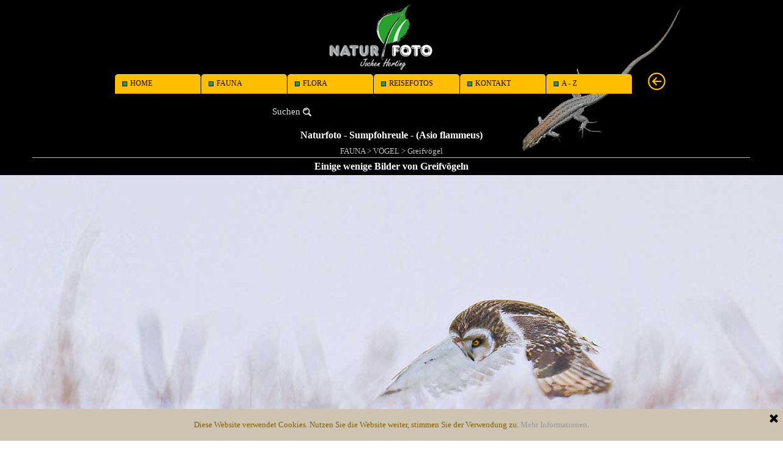

--- FILE ---
content_type: text/html
request_url: https://natur-image.com/--sumpfohreule.html
body_size: 17706
content:
<!DOCTYPE html><!-- HTML5 -->
<html prefix="og: http://ogp.me/ns#" lang="de-DE" dir="ltr">
	<head>
		<title>Naturfoto - Sumpfohreule - (Asio flammeus) - Jochen Herting, Naturfotografie</title>
		<meta charset="utf-8" />
		<!--[if IE]><meta http-equiv="ImageToolbar" content="False" /><![endif]-->
		<meta name="author" content="© Jochen Herting, Naturfotografie" />
		<meta name="generator" content="Incomedia WebSite X5 Pro 2024.4.8 - www.websitex5.com" />
		<meta name="description" content="Sumpfohreule - (Asio flammeus), eine Vogelart aus der Gattung der Ohreulen (Asio)" />
		<meta name="keywords" content="Haubentaucher,Podiceps cristatus," />
		<meta property="og:locale" content="de" />
		<meta property="og:type" content="website" />
		<meta property="og:url" content="https://natur-image.com/--sumpfohreule.html" />
		<meta property="og:title" content="Naturfoto - Sumpfohreule - (Asio flammeus)" />
		<meta property="og:site_name" content="Jochen Herting, Naturfotografie" />
		<meta property="og:description" content="Sumpfohreule - (Asio flammeus), eine Vogelart aus der Gattung der Ohreulen (Asio)" />
		<meta name="viewport" content="width=device-width, initial-scale=1" />
		
		<link rel="stylesheet" href="style/reset.css?2024-4-8-0" media="screen,print" />
		<link rel="stylesheet" href="style/print.css?2024-4-8-0" media="print" />
		<link rel="stylesheet" href="style/style.css?2024-4-8-0" media="screen,print" />
		<link rel="stylesheet" href="style/template.css?2024-4-8-0" media="screen" />
		<link rel="stylesheet" href="appsresources/icons8-styles.min.css" media="screen, print" />
		<link rel="stylesheet" href="pluginAppObj/imHeader_pluginAppObj_15/custom.css" media="screen, print" /><link rel="stylesheet" href="pluginAppObj/imHeader_pluginAppObj_14/custom.css" media="screen, print" />
		<link rel="stylesheet" href="appsresources/hover.css" media="screen, print" />
		<link rel="stylesheet" href="pluginAppObj/imFooter_pluginAppObj_11/custom.css" media="screen, print" /><link rel="stylesheet" href="pluginAppObj/imFooter_pluginAppObj_10/custom.css" media="screen, print" /><link rel="stylesheet" href="pluginAppObj/imFooter_pluginAppObj_14/custom.css" media="screen, print" /><link rel="stylesheet" href="pluginAppObj/imFooter_pluginAppObj_15/custom.css" media="screen, print" /><link rel="stylesheet" href="pluginAppObj/imFooter_pluginAppObj_24/custom.css" media="screen, print" />
		
		<link rel="stylesheet" href="appsresources/icons8-styles.min.css" media="screen, print" />
		<link rel="stylesheet" href="pluginAppObj/imStickyBar_pluginAppObj_08/custom.css" media="screen, print" />
		<link rel="stylesheet" href="pcss/--sumpfohreule.css?2024-4-8-0-638753065983181348" media="screen,print" />
		<script src="res/jquery.js?2024-4-8-0"></script>
		<script src="res/x5engine.js?2024-4-8-0" data-files-version="2024-4-8-0"></script>
		<script>
		x5engine.boot.push(function(){ x5engine.contentSlider.init( { classes: { root: 'content-slider-root', container: 'content-slider-container', slide: 'slide-container', animated: 'slide-animated-element', fadeEffect: 'change-effect-fade', cubeEffect: 'change-effect-cube', ctrlContainer: 'content-slider-ctrl-container', ctrlVisible: 'ctrl-visible', ctrlVisibleOnMobile: 'ctrl-visible-on-mobile', prev: '-prev', next: '-next', defaultSlide: 'default-slide', slideOut: 'exiting-slide', slideIn: 'entering-slide', noElementEffect: 'element-effect-none', radioIdSeparator: '-slide-radio-', radioBar: 'current-slide-radio-container', radioBarNext: 'radio-bar-next', radioBarPrev: 'radio-bar-prev' }, radio: { visibleNumber: 15, size: 22, slideBarGap: 10 }, config: { radioSliding: { enabled: false }, ctrlHidingDuringAnimations: { enabled: true, animations: [ 'change-effect-rotateX', 'change-effect-rotateY', 'change-effect-cube' ] } } } ); }, false, 7);
		x5engine.boot.push(function () { x5engine.contentSlider['imObjectContentSlider_322_123'].autoplay(3000); }, false, 8); 
		
		</script>
		<script src="pluginAppObj/imHeader_pluginAppObj_15/main.js"></script><script src="pluginAppObj/imHeader_pluginAppObj_14/main.js"></script>
		
		
		<script src="pluginAppObj/imStickyBar_pluginAppObj_08/main.js"></script>
		<script>
			window.onload = function(){ checkBrowserCompatibility('Der von Ihnen verwendete Browser unterstützt nicht die die Funktionen, die für die Anzeige dieser Website benötigt werden.','Der von Ihnen verwendete Browser unterstützt möglicherweise nicht die die Funktionen, die für die Anzeige dieser Website benötigt werden.','[1]Browser aktualisieren[/1] oder [2]Vorgang fortsetzen[/2].','http://outdatedbrowser.com/'); };
			x5engine.utils.currentPagePath = '--sumpfohreule.html';
			x5engine.boot.push(function () { x5engine.utils.imCodeProtection('© Jochen Herting, Naturfotografie'); });
			x5engine.boot.push(function () { x5engine.imPageToTop.initializeButton({}); });
		</script>
		<link rel="icon" href="favicon.png?2024-4-8-0-638753065982471178" type="image/png" />
		<script>(function(i,s,o,g,r,a,m){i['GoogleAnalyticsObject']=r;i[r]=i[r]||function(){(i[r].q=i[r].q||[]).push(arguments)},i[r].l=1*new Date();a=s.createElement(o),m=s.getElementsByTagName(o)[0];a.async=1;a.src=g;m.parentNode.insertBefore(a,m)})(window,document,'script','//www.google-analytics.com/analytics.js','ga');ga('create', 'UA-102762379-1','auto');ga('send', 'pageview');</script>
	</head>
	<body>
		<div id="imPageExtContainer">
			<div id="imPageIntContainer">
				<div id="imHeaderBg"></div>
				<div id="imFooterBg"></div>
				<div id="imPage">
					<header id="imHeader">
						
						<div id="imHeaderObjects"><div id="imHeader_pluginAppObj_15_wrapper" class="template-object-wrapper"><!-- Icons8 Win10 Icons v.6 --><div id="imHeader_pluginAppObj_15">        
        <script>
            if (true) {
                var container = $("#imHeader_pluginAppObj_15");  
                container.append("<div class='imHeader_pluginAppObj_15_child'></div>");
                var container_child = $(".imHeader_pluginAppObj_15_child");  
                var parsed_button = $.parseHTML(decode_html("&amp;lt;a href=&quot;javascript:history.back()&quot;&amp;gt;<i id=\'imHeader_pluginAppObj_15_icon\' aria-hidden=\'true\'></i>&amp;lt;/a&amp;gt;"), null, true);
                container_child.append(parsed_button);
     
                var button = container_child.children("a").last();
                button.addClass("imHeader_pluginAppObj_15_link");
                container_child.append(button);
            }
            icons8_imHeader_pluginAppObj_15();
       </script>
        <script>
function resizeIcons8_imHeader_pluginAppObj_15(){  var containerWidth = $('.imHeader_pluginAppObj_15_child').width();
  var fact = containerWidth < 35 ? containerWidth/35 : 1;
  $('.imHeader_pluginAppObj_15_child').css({height: 35*fact});
  var maxDimension = 35 > 35 ? 35 : 35;
  var fontSize = ((fact * maxDimension)/100)* 100;
  $('#imHeader_pluginAppObj_15_icon').css('font-size', fontSize);
}
x5engine.boot.push(function(){
$('#imContent').on('breakpointChangedOrFluid', function (e, breakpoint) {resizeIcons8_imHeader_pluginAppObj_15();});
resizeIcons8_imHeader_pluginAppObj_15();});
</script>

       </div></div><div id="imHeader_imObjectImage_02_wrapper" class="template-object-wrapper"><div id="imHeader_imObjectImage_02"><div id="imHeader_imObjectImage_02_container"><a href="index.html" onclick="return x5engine.utils.location('index.html', null, false)"><img src="images/naturfoto_Web_200.png" title="Logo: Naturfoto Jochen herting" alt="logo" width="159" height="90" />
</a></div></div></div><div id="imHeader_imObjectSearch_03_wrapper" class="template-object-wrapper"><div id="imHeader_imObjectSearch_03"><form id="imHeader_imObjectSearch_03_form" action="imsearch.php" method="get"><fieldset><div id="imHeader_imObjectSearch_03_fields_container"><input type="text" id="imHeader_imObjectSearch_03_field" name="search" value=""  class="hidden"/><button id="imHeader_imObjectSearch_03_button">Suchen</button></div></fieldset></form><script>$('#imHeader_imObjectSearch_03_button').click(function() { $(this).prop('disabled', true); setTimeout(function(){ $('#imHeader_imObjectSearch_03_button').prop('disabled', false);}, 900); if ($('#imHeader_imObjectSearch_03_field').hasClass('imHeader_imObjectSearch_03_shown')) { $('#imHeader_imObjectSearch_03_form').submit(); } else { $('#imHeader_imObjectSearch_03_field').addClass('imHeader_imObjectSearch_03_shown'); } return false; });</script></div></div><div id="imHeader_imObjectImage_04_wrapper" class="template-object-wrapper"><div id="imHeader_imObjectImage_04"><div id="imHeader_imObjectImage_04_container"><a href="index.html" onclick="return x5engine.utils.location('index.html', null, false)"><img src="images/naturfoto_Web_200_kg3hdyr5.png" title="Naturfoto - Jochen Herting" alt="naturfoto jochen herting" width="225" height="128" />
</a>
<script>
	x5engine.boot.push(function () {
		 x5engine.imagefx.opacityOut('#imHeader_imObjectImage_04_container img', 0.5);
	});
</script>
</div></div></div><div id="imHeader_imObjectImage_05_wrapper" class="template-object-wrapper"><div id="imHeader_imObjectImage_05"><div id="imHeader_imObjectImage_05_container"><img src="images/echse.png" title="Echse" alt="Echse" width="286" height="268" />
</div></div></div><div id="imHeader_imTextObject_07_wrapper" class="template-object-wrapper"><div id="imHeader_imTextObject_07">
	<div data-index="0"  class="text-tab-content grid-prop current-tab "  id="imHeader_imTextObject_07_tab0" style="opacity: 1; ">
		<div class="text-inner">
			<div class="imTACenter"><span class="fs18lh1-5 cf1"><b>Naturfotografie</b></span></div>
		</div>
	</div>

</div>
</div><div id="imHeader_imObjectTitle_08_wrapper" class="template-object-wrapper"><h1 id="imHeader_imObjectTitle_08"><span id ="imHeader_imObjectTitle_08_text" >Naturfotografie</span></h1></div><div id="imHeader_imMenuObject_09_wrapper" class="template-object-wrapper"><!-- UNSEARCHABLE --><div id="imHeader_imMenuObject_09"><div id="imHeader_imMenuObject_09_container"><div class="hamburger-button hamburger-component"><div><div><div class="hamburger-bar"></div><div class="hamburger-bar"></div><div class="hamburger-bar"></div></div></div></div><div class="hamburger-menu-background-container hamburger-component">
	<div class="hamburger-menu-background menu-mobile menu-mobile-animated hidden">
		<div class="hamburger-menu-close-button"><span>&times;</span></div>
	</div>
</div>
<ul class="menu-mobile-animated hidden">
	<li class="imMnMnFirst imPage" data-link-paths=",/index.html,/">
<div class="label-wrapper">
<img class='menu-item-icon' src='images/punkt_l_green.png' alt='menu item icon' />
<div class="label-inner-wrapper">
		<a class="label" href="index.html">
HOME		</a>
</div>
</div>
	</li><li class="imMnMnMiddle imLevel" data-link-paths=",/tiere.html" data-link-hash="-1004207179"><div class="label-wrapper"><img class='menu-item-icon' src='images/punkt_l_green.png' alt='menu item icon' />
<div class="label-inner-wrapper"><a href="tiere.html" class="label" onclick="return x5engine.utils.location('tiere.html', null, false)">FAUNA</a></div></div><ul data-original-position="open-bottom" class="open-bottom" style="" >
	<li class="imMnMnFirst imPage" data-link-paths=",/tiere.html">
<div class="label-wrapper">
<img class='menu-item-icon' src='images/punkt_l_green.png' alt='menu item icon' />
<div class="label-inner-wrapper">
		<a class="label" href="tiere.html">
TIERE		</a>
</div>
</div>
	</li><li class="imMnMnMiddle imLevel" data-link-paths=",/voegel.php" data-link-hash="-1004209953"><div class="label-wrapper"><img class='menu-item-icon' src='images/punkt_l_green.png' alt='menu item icon' />
<div class="label-inner-wrapper"><a href="voegel.php" class="label" onclick="return x5engine.utils.location('voegel.php', null, false)">VÖGEL</a></div></div></li><li class="imMnMnMiddle imLevel" data-link-paths=",/--saeugetiere.html" data-link-hash="-1004209611"><div class="label-wrapper"><img class='menu-item-icon' src='images/punkt_l_green.png' alt='menu item icon' />
<div class="label-inner-wrapper"><a href="--saeugetiere.html" class="label" onclick="return x5engine.utils.location('--saeugetiere.html', null, false)">SÄUGETIERE</a></div></div></li><li class="imMnMnLast imLevel" data-link-paths=",/--insekten.html" data-link-hash="-1004207160"><div class="label-wrapper"><img class='menu-item-icon' src='images/punkt_l_green.png' alt='menu item icon' />
<div class="label-inner-wrapper"><a href="--insekten.html" class="label" onclick="return x5engine.utils.location('--insekten.html', null, false)">INSEKTEN</a></div></div></li></ul></li><li class="imMnMnMiddle imLevel" data-link-paths=",/pflanzen.html" data-link-hash="-1004210162"><div class="label-wrapper"><img class='menu-item-icon' src='images/punkt_l_green.png' alt='menu item icon' />
<div class="label-inner-wrapper"><a href="pflanzen.html" class="label" onclick="return x5engine.utils.location('pflanzen.html', null, false)">FLORA</a></div></div><ul data-original-position="open-bottom" class="open-bottom" style="" >
	<li class="imMnMnFirst imPage" data-link-paths=",/pflanzen.html">
<div class="label-wrapper">
<img class='menu-item-icon' src='images/punkt_down_green.png' alt='menu item icon' />
<div class="label-inner-wrapper">
		<a class="label" href="pflanzen.html">
PFLANZEN		</a>
</div>
</div>
	</li><li class="imMnMnMiddle imLevel" data-link-paths=",/--pflanzen-auf-kuba.html" data-link-hash="-1004207008"><div class="label-wrapper"><img class='menu-item-icon' src='images/punkt_l_green.png' alt='menu item icon' />
<div class="label-inner-wrapper"><a href="--pflanzen-auf-kuba.html" class="label" onclick="return x5engine.utils.location('--pflanzen-auf-kuba.html', null, false)">Pflanzen auf Kuba</a></div></div></li><li class="imMnMnMiddle imLevel" data-link-paths=",/--pflanzen.html" data-link-hash="-1004207046"><div class="label-wrapper"><img class='menu-item-icon' src='images/punkt_l_green.png' alt='menu item icon' />
<div class="label-inner-wrapper"><a href="--pflanzen.html" class="label" onclick="return x5engine.utils.location('--pflanzen.html', null, false)">Pflanzen auf Teneriffa</a></div></div></li><li class="imMnMnLast imLevel" data-link-paths=",/--heimische-pflanzen.html" data-link-hash="-1004206932"><div class="label-wrapper"><img class='menu-item-icon' src='images/punkt_l_green.png' alt='menu item icon' />
<div class="label-inner-wrapper"><a href="--heimische-pflanzen.html" class="label" onclick="return x5engine.utils.location('--heimische-pflanzen.html', null, false)">Heimische Pflanzen</a></div></div><ul data-original-position="open-right" class="open-right" style="" >
	<li class="imMnMnFirst imPage" data-link-paths=",/--heimische-pflanzen.html">
<div class="label-wrapper">
<div class="label-inner-wrapper">
		<a class="label" href="--heimische-pflanzen.html">
• Heimische Pflanzen		</a>
</div>
</div>
	</li><li class="imMnMnMiddle imPage" data-link-paths=",/--akelei.html">
<div class="label-wrapper">
<div class="label-inner-wrapper">
		<a class="label" href="--akelei.html">
• Akelei		</a>
</div>
</div>
	</li><li class="imMnMnMiddle imPage" data-link-paths=",/--buschwindroeschen.html">
<div class="label-wrapper">
<div class="label-inner-wrapper">
		<a class="label" href="--buschwindroeschen.html">
• Buschwindröschen		</a>
</div>
</div>
	</li><li class="imMnMnMiddle imPage" data-link-paths=",/--forsythie.html">
<div class="label-wrapper">
<div class="label-inner-wrapper">
		<a class="label" href="--forsythie.html">
• Forsythie		</a>
</div>
</div>
	</li><li class="imMnMnMiddle imPage" data-link-paths=",/--distel.html">
<div class="label-wrapper">
<div class="label-inner-wrapper">
		<a class="label" href="--distel.html">
• Distel		</a>
</div>
</div>
	</li><li class="imMnMnMiddle imPage" data-link-paths=",/--frauenschuh.html">
<div class="label-wrapper">
<div class="label-inner-wrapper">
		<a class="label" href="--frauenschuh.html">
• Frauenschuh		</a>
</div>
</div>
	</li><li class="imMnMnMiddle imPage" data-link-paths=",/--mahonie.html">
<div class="label-wrapper">
<div class="label-inner-wrapper">
		<a class="label" href="--mahonie.html">
• Mahonie		</a>
</div>
</div>
	</li><li class="imMnMnMiddle imPage" data-link-paths=",/--mohn.html">
<div class="label-wrapper">
<div class="label-inner-wrapper">
		<a class="label" href="--mohn.html">
• Mohn		</a>
</div>
</div>
	</li><li class="imMnMnMiddle imPage" data-link-paths=",/--orchideen.html">
<div class="label-wrapper">
<div class="label-inner-wrapper">
		<a class="label" href="--orchideen.html">
• Orchideen		</a>
</div>
</div>
	</li><li class="imMnMnMiddle imPage" data-link-paths=",/--sonnenblumen.html">
<div class="label-wrapper">
<div class="label-inner-wrapper">
		<a class="label" href="--sonnenblumen.html">
• Sonnenblumen		</a>
</div>
</div>
	</li><li class="imMnMnLast imPage" data-link-paths=",/--zierquitte.html">
<div class="label-wrapper">
<div class="label-inner-wrapper">
		<a class="label" href="--zierquitte.html">
• Zierquitte		</a>
</div>
</div>
	</li></ul></li></ul></li><li class="imMnMnMiddle imLevel" data-link-paths=",/reisenfotos.html" data-link-hash="-1004208072"><div class="label-wrapper"><img class='menu-item-icon' src='images/punkt_l_green.png' alt='menu item icon' />
<div class="label-inner-wrapper"><a href="reisenfotos.html" class="label" onclick="return x5engine.utils.location('reisenfotos.html', null, false)">REISEFOTOS</a></div></div><ul data-original-position="open-bottom" class="open-bottom" style="" >
	<li class="imMnMnFirst imPage" data-link-paths=",/reisenfotos.html">
<div class="label-wrapper">
<img class='menu-item-icon' src='images/punkt_down_green.png' alt='menu item icon' />
<div class="label-inner-wrapper">
		<a class="label" href="reisenfotos.html">
REISENFOTOS		</a>
</div>
</div>
	</li><li class="imMnMnMiddle imLevel" data-link-paths=",/kuba.html" data-link-hash="-1004207730"><div class="label-wrapper"><img class='menu-item-icon' src='images/punkt_l_green.png' alt='menu item icon' />
<div class="label-inner-wrapper"><a href="kuba.html" class="label" onclick="return x5engine.utils.location('kuba.html', null, false)">KUBA</a></div></div><ul data-original-position="open-right" class="open-right" style="" >
	<li class="imMnMnFirst imPage" data-link-paths=",/kuba.html">
<div class="label-wrapper">
<img class='menu-item-icon' src='images/punkt_l_green_ksrt1gh5.png' alt='menu item icon' />
<div class="label-inner-wrapper">
		<a class="label" href="kuba.html">
KUBA		</a>
</div>
</div>
	</li><li class="imMnMnMiddle imLevel" data-link-paths=",/--kubas-westen.html" data-link-hash="-1004209132"><div class="label-wrapper"><img class='menu-item-icon' src='images/punkt_l_green.png' alt='menu item icon' />
<div class="label-inner-wrapper"><a href="--kubas-westen.html" class="label" onclick="return x5engine.utils.location('--kubas-westen.html', null, false)">KUBA WESTEN</a></div></div></li><li class="imMnMnMiddle imLevel" data-link-paths=",/--kubas-osten.html" data-link-hash="-1004208205"><div class="label-wrapper"><img class='menu-item-icon' src='images/punkt_l_green.png' alt='menu item icon' />
<div class="label-inner-wrapper"><a href="--kubas-osten.html" class="label" onclick="return x5engine.utils.location('--kubas-osten.html', null, false)">KUBA OSTEN</a></div></div></li><li class="imMnMnMiddle imLevel" data-link-paths=",/--oldtimer-vor-1959.html" data-link-hash="-1004208300"><div class="label-wrapper"><img class='menu-item-icon' src='images/punkt_l_green.png' alt='menu item icon' />
<div class="label-inner-wrapper"><a href="--oldtimer-vor-1959.html" class="label" onclick="return x5engine.utils.location('--oldtimer-vor-1959.html', null, false)">KUBA-OLDTIMER</a></div></div></li><li class="imMnMnMiddle imLevel" data-link-paths=",/--bevoelkerung.html" data-link-hash="-1004208262"><div class="label-wrapper"><img class='menu-item-icon' src='images/punkt_l_green.png' alt='menu item icon' />
<div class="label-inner-wrapper"><a href="--bevoelkerung.html" class="label" onclick="return x5engine.utils.location('--bevoelkerung.html', null, false)">KUBA-PORTRÄTS</a></div></div></li><li class="imMnMnMiddle imLevel" data-link-paths=",/--kuba-voegel.html" data-link-hash="-1004207958"><div class="label-wrapper"><img class='menu-item-icon' src='images/punkt_l_green.png' alt='menu item icon' />
<div class="label-inner-wrapper"><a href="--kuba-voegel.html" class="label" onclick="return x5engine.utils.location('--kuba-voegel.html', null, false)">KUBA-VÖGEL</a></div></div></li><li class="imMnMnMiddle imLevel" data-link-paths=",/--kuba-tiere.html" data-link-hash="-1004207464"><div class="label-wrapper"><img class='menu-item-icon' src='images/punkt_l_green_q5qg12bw.png' alt='menu item icon' />
<div class="label-inner-wrapper"><a href="--kuba-tiere.html" class="label" onclick="return x5engine.utils.location('--kuba-tiere.html', null, false)">KUBA - TIERE</a></div></div></li><li class="imMnMnLast imLevel" data-link-paths=",/--pflanzen-auf-kuba.html" data-link-hash="-1004207008"><div class="label-wrapper"><img class='menu-item-icon' src='images/punkt_l_green.png' alt='menu item icon' />
<div class="label-inner-wrapper"><a href="--pflanzen-auf-kuba.html" class="label" onclick="return x5engine.utils.location('--pflanzen-auf-kuba.html', null, false)">KUBA - PFLANZEN</a></div></div></li></ul></li><li class="imMnMnLast imLevel" data-link-paths=",/--teneriffa.html" data-link-hash="-1004210010"><div class="label-wrapper"><img class='menu-item-icon' src='images/punkt_l_green.png' alt='menu item icon' />
<div class="label-inner-wrapper"><a href="--teneriffa.html" class="label" onclick="return x5engine.utils.location('--teneriffa.html', null, false)">TENERIFFA</a></div></div></li></ul></li><li class="imMnMnMiddle imLevel" data-link-paths=",/--kontakt.html" data-link-hash="-1004210086"><div class="label-wrapper"><img class='menu-item-icon' src='images/punkt_l_green.png' alt='menu item icon' />
<div class="label-inner-wrapper"><a href="--kontakt.html" class="label" onclick="return x5engine.utils.location('--kontakt.html', null, false)">KONTAKT</a></div></div><ul data-original-position="open-bottom" class="open-bottom" style="" >
	<li class="imMnMnFirst imPage" data-link-paths=",/--kontakt.html">
<div class="label-wrapper">
<img class='menu-item-icon' src='images/punkt_down_green.png' alt='menu item icon' />
<div class="label-inner-wrapper">
		<a class="label" href="--kontakt.html">
• Kontakt		</a>
</div>
</div>
	</li><li class="imMnMnMiddle imPage" data-link-paths=",/--impressum.html">
<div class="label-wrapper">
<div class="label-inner-wrapper">
		<a class="label" href="--impressum.html">
• Impressum		</a>
</div>
</div>
	</li><li class="imMnMnMiddle imPage" data-link-paths=",/--links.php">
<div class="label-wrapper">
<div class="label-inner-wrapper">
		<a class="label" href="--links.php">
• Links		</a>
</div>
</div>
	</li><li class="imMnMnMiddle imPage" data-link-paths=",/--gaestebuch.php">
<div class="label-wrapper">
<div class="label-inner-wrapper">
		<a class="label" href="--gaestebuch.php">
• Gästebuch		</a>
</div>
</div>
	</li><li class="imMnMnLast imPage" data-link-paths=",/--datenschutz.html">
<div class="label-wrapper">
<div class="label-inner-wrapper">
		<a class="label" href="--datenschutz.html">
• Datenschutz		</a>
</div>
</div>
	</li></ul></li><li class="imMnMnLast imPage" data-link-paths=",/a---z.html">
<div class="label-wrapper">
<img class='menu-item-icon' src='images/punkt_l_green.png' alt='menu item icon' />
<div class="label-inner-wrapper">
		<a class="label" href="a---z.html">
A - Z		</a>
</div>
</div>
	</li></ul></div></div><!-- UNSEARCHABLE END --><script>
var imHeader_imMenuObject_09_settings = {
	'menuId': 'imHeader_imMenuObject_09',
	'responsiveMenuEffect': 'slide',
	'responsiveMenuLevelOpenEvent': 'mouseover',
	'animationDuration': 1000,
}
x5engine.boot.push(function(){x5engine.initMenu(imHeader_imMenuObject_09_settings)});
$(function () {$('#imHeader_imMenuObject_09_container ul li').not('.imMnMnSeparator').each(function () {    var $this = $(this), timeout = 0;    $this.on('mouseenter', function () {        if($(this).parents('#imHeader_imMenuObject_09_container-menu-opened').length > 0) return;         clearTimeout(timeout);        setTimeout(function () { $this.children('ul, .multiple-column').stop(false, false).fadeIn(); }, 250);    }).on('mouseleave', function () {        if($(this).parents('#imHeader_imMenuObject_09_container-menu-opened').length > 0) return;         timeout = setTimeout(function () { $this.children('ul, .multiple-column').stop(false, false).fadeOut(); }, 250);    });});});

</script>
</div><div id="imHeader_imMenuObject_10_wrapper" class="template-object-wrapper"><!-- UNSEARCHABLE --><div id="imHeader_imMenuObject_10"><div id="imHeader_imMenuObject_10_container"><div class="hamburger-button hamburger-component"><div><div><div class="hamburger-bar"></div><div class="hamburger-bar"></div><div class="hamburger-bar"></div></div></div></div><div class="hamburger-menu-background-container hamburger-component">
	<div class="hamburger-menu-background menu-mobile menu-mobile-animated hidden">
		<div class="hamburger-menu-close-button"><span>&times;</span></div>
	</div>
</div>
<ul class="menu-mobile-animated hidden">
	<li class="imMnMnFirst imPage" data-link-paths=",/index.html,/">
<div class="label-wrapper">
<img class='menu-item-icon' src='images/punkt_l_green.png' alt='menu item icon' />
<div class="label-inner-wrapper">
		<a class="label" href="index.html">
HOME		</a>
</div>
</div>
	</li><li class="imMnMnMiddle imLevel" data-link-paths=",/tiere.html" data-link-hash="-1004207179"><div class="label-wrapper"><img class='menu-item-icon' src='images/punkt_l_green.png' alt='menu item icon' />
<div class="label-inner-wrapper"><a href="tiere.html" class="label" onclick="return x5engine.utils.location('tiere.html', null, false)">FAUNA</a></div></div><ul data-original-position="open-bottom" class="open-bottom" style="" >
	<li class="imMnMnFirst imPage" data-link-paths=",/tiere.html">
<div class="label-wrapper">
<img class='menu-item-icon' src='images/punkt_l_green.png' alt='menu item icon' />
<div class="label-inner-wrapper">
		<a class="label" href="tiere.html">
TIERE		</a>
</div>
</div>
	</li><li class="imMnMnMiddle imLevel" data-link-paths=",/voegel.php" data-link-hash="-1004209953"><div class="label-wrapper"><img class='menu-item-icon' src='images/punkt_l_green.png' alt='menu item icon' />
<div class="label-inner-wrapper"><a href="voegel.php" class="label" onclick="return x5engine.utils.location('voegel.php', null, false)">VÖGEL</a></div></div></li><li class="imMnMnMiddle imLevel" data-link-paths=",/--saeugetiere.html" data-link-hash="-1004209611"><div class="label-wrapper"><img class='menu-item-icon' src='images/punkt_l_green.png' alt='menu item icon' />
<div class="label-inner-wrapper"><a href="--saeugetiere.html" class="label" onclick="return x5engine.utils.location('--saeugetiere.html', null, false)">SÄUGETIERE</a></div></div></li><li class="imMnMnLast imLevel" data-link-paths=",/--insekten.html" data-link-hash="-1004207160"><div class="label-wrapper"><img class='menu-item-icon' src='images/punkt_l_green.png' alt='menu item icon' />
<div class="label-inner-wrapper"><a href="--insekten.html" class="label" onclick="return x5engine.utils.location('--insekten.html', null, false)">INSEKTEN</a></div></div></li></ul></li><li class="imMnMnMiddle imLevel" data-link-paths=",/pflanzen.html" data-link-hash="-1004210162"><div class="label-wrapper"><img class='menu-item-icon' src='images/punkt_l_green.png' alt='menu item icon' />
<div class="label-inner-wrapper"><a href="pflanzen.html" class="label" onclick="return x5engine.utils.location('pflanzen.html', null, false)">FLORA</a></div></div><ul data-original-position="open-bottom" class="open-bottom" style="" >
	<li class="imMnMnFirst imPage" data-link-paths=",/pflanzen.html">
<div class="label-wrapper">
<img class='menu-item-icon' src='images/punkt_down_green.png' alt='menu item icon' />
<div class="label-inner-wrapper">
		<a class="label" href="pflanzen.html">
PFLANZEN		</a>
</div>
</div>
	</li><li class="imMnMnMiddle imLevel" data-link-paths=",/--pflanzen-auf-kuba.html" data-link-hash="-1004207008"><div class="label-wrapper"><img class='menu-item-icon' src='images/punkt_l_green.png' alt='menu item icon' />
<div class="label-inner-wrapper"><a href="--pflanzen-auf-kuba.html" class="label" onclick="return x5engine.utils.location('--pflanzen-auf-kuba.html', null, false)">Pflanzen auf Kuba</a></div></div></li><li class="imMnMnMiddle imLevel" data-link-paths=",/--pflanzen.html" data-link-hash="-1004207046"><div class="label-wrapper"><img class='menu-item-icon' src='images/punkt_l_green.png' alt='menu item icon' />
<div class="label-inner-wrapper"><a href="--pflanzen.html" class="label" onclick="return x5engine.utils.location('--pflanzen.html', null, false)">Pflanzen auf Teneriffa</a></div></div></li><li class="imMnMnLast imLevel" data-link-paths=",/--heimische-pflanzen.html" data-link-hash="-1004206932"><div class="label-wrapper"><img class='menu-item-icon' src='images/punkt_l_green.png' alt='menu item icon' />
<div class="label-inner-wrapper"><a href="--heimische-pflanzen.html" class="label" onclick="return x5engine.utils.location('--heimische-pflanzen.html', null, false)">Heimische Pflanzen</a></div></div><ul data-original-position="open-right" class="open-right" style="" >
	<li class="imMnMnFirst imPage" data-link-paths=",/--heimische-pflanzen.html">
<div class="label-wrapper">
<div class="label-inner-wrapper">
		<a class="label" href="--heimische-pflanzen.html">
• Heimische Pflanzen		</a>
</div>
</div>
	</li><li class="imMnMnMiddle imPage" data-link-paths=",/--akelei.html">
<div class="label-wrapper">
<div class="label-inner-wrapper">
		<a class="label" href="--akelei.html">
• Akelei		</a>
</div>
</div>
	</li><li class="imMnMnMiddle imPage" data-link-paths=",/--buschwindroeschen.html">
<div class="label-wrapper">
<div class="label-inner-wrapper">
		<a class="label" href="--buschwindroeschen.html">
• Buschwindröschen		</a>
</div>
</div>
	</li><li class="imMnMnMiddle imPage" data-link-paths=",/--forsythie.html">
<div class="label-wrapper">
<div class="label-inner-wrapper">
		<a class="label" href="--forsythie.html">
• Forsythie		</a>
</div>
</div>
	</li><li class="imMnMnMiddle imPage" data-link-paths=",/--distel.html">
<div class="label-wrapper">
<div class="label-inner-wrapper">
		<a class="label" href="--distel.html">
• Distel		</a>
</div>
</div>
	</li><li class="imMnMnMiddle imPage" data-link-paths=",/--frauenschuh.html">
<div class="label-wrapper">
<div class="label-inner-wrapper">
		<a class="label" href="--frauenschuh.html">
• Frauenschuh		</a>
</div>
</div>
	</li><li class="imMnMnMiddle imPage" data-link-paths=",/--mahonie.html">
<div class="label-wrapper">
<div class="label-inner-wrapper">
		<a class="label" href="--mahonie.html">
• Mahonie		</a>
</div>
</div>
	</li><li class="imMnMnMiddle imPage" data-link-paths=",/--mohn.html">
<div class="label-wrapper">
<div class="label-inner-wrapper">
		<a class="label" href="--mohn.html">
• Mohn		</a>
</div>
</div>
	</li><li class="imMnMnMiddle imPage" data-link-paths=",/--orchideen.html">
<div class="label-wrapper">
<div class="label-inner-wrapper">
		<a class="label" href="--orchideen.html">
• Orchideen		</a>
</div>
</div>
	</li><li class="imMnMnMiddle imPage" data-link-paths=",/--sonnenblumen.html">
<div class="label-wrapper">
<div class="label-inner-wrapper">
		<a class="label" href="--sonnenblumen.html">
• Sonnenblumen		</a>
</div>
</div>
	</li><li class="imMnMnLast imPage" data-link-paths=",/--zierquitte.html">
<div class="label-wrapper">
<div class="label-inner-wrapper">
		<a class="label" href="--zierquitte.html">
• Zierquitte		</a>
</div>
</div>
	</li></ul></li></ul></li><li class="imMnMnMiddle imLevel" data-link-paths=",/reisenfotos.html" data-link-hash="-1004208072"><div class="label-wrapper"><img class='menu-item-icon' src='images/punkt_l_green.png' alt='menu item icon' />
<div class="label-inner-wrapper"><a href="reisenfotos.html" class="label" onclick="return x5engine.utils.location('reisenfotos.html', null, false)">REISEFOTOS</a></div></div><ul data-original-position="open-bottom" class="open-bottom" style="" >
	<li class="imMnMnFirst imPage" data-link-paths=",/reisenfotos.html">
<div class="label-wrapper">
<img class='menu-item-icon' src='images/punkt_down_green.png' alt='menu item icon' />
<div class="label-inner-wrapper">
		<a class="label" href="reisenfotos.html">
REISENFOTOS		</a>
</div>
</div>
	</li><li class="imMnMnMiddle imLevel" data-link-paths=",/kuba.html" data-link-hash="-1004207730"><div class="label-wrapper"><img class='menu-item-icon' src='images/punkt_l_green.png' alt='menu item icon' />
<div class="label-inner-wrapper"><a href="kuba.html" class="label" onclick="return x5engine.utils.location('kuba.html', null, false)">KUBA</a></div></div><ul data-original-position="open-right" class="open-right" style="" >
	<li class="imMnMnFirst imPage" data-link-paths=",/kuba.html">
<div class="label-wrapper">
<img class='menu-item-icon' src='images/punkt_l_green_ksrt1gh5.png' alt='menu item icon' />
<div class="label-inner-wrapper">
		<a class="label" href="kuba.html">
KUBA		</a>
</div>
</div>
	</li><li class="imMnMnMiddle imLevel" data-link-paths=",/--kubas-westen.html" data-link-hash="-1004209132"><div class="label-wrapper"><img class='menu-item-icon' src='images/punkt_l_green.png' alt='menu item icon' />
<div class="label-inner-wrapper"><a href="--kubas-westen.html" class="label" onclick="return x5engine.utils.location('--kubas-westen.html', null, false)">KUBA WESTEN</a></div></div></li><li class="imMnMnMiddle imLevel" data-link-paths=",/--kubas-osten.html" data-link-hash="-1004208205"><div class="label-wrapper"><img class='menu-item-icon' src='images/punkt_l_green.png' alt='menu item icon' />
<div class="label-inner-wrapper"><a href="--kubas-osten.html" class="label" onclick="return x5engine.utils.location('--kubas-osten.html', null, false)">KUBA OSTEN</a></div></div></li><li class="imMnMnMiddle imLevel" data-link-paths=",/--oldtimer-vor-1959.html" data-link-hash="-1004208300"><div class="label-wrapper"><img class='menu-item-icon' src='images/punkt_l_green.png' alt='menu item icon' />
<div class="label-inner-wrapper"><a href="--oldtimer-vor-1959.html" class="label" onclick="return x5engine.utils.location('--oldtimer-vor-1959.html', null, false)">KUBA-OLDTIMER</a></div></div></li><li class="imMnMnMiddle imLevel" data-link-paths=",/--bevoelkerung.html" data-link-hash="-1004208262"><div class="label-wrapper"><img class='menu-item-icon' src='images/punkt_l_green.png' alt='menu item icon' />
<div class="label-inner-wrapper"><a href="--bevoelkerung.html" class="label" onclick="return x5engine.utils.location('--bevoelkerung.html', null, false)">KUBA-PORTRÄTS</a></div></div></li><li class="imMnMnMiddle imLevel" data-link-paths=",/--kuba-voegel.html" data-link-hash="-1004207958"><div class="label-wrapper"><img class='menu-item-icon' src='images/punkt_l_green.png' alt='menu item icon' />
<div class="label-inner-wrapper"><a href="--kuba-voegel.html" class="label" onclick="return x5engine.utils.location('--kuba-voegel.html', null, false)">KUBA-VÖGEL</a></div></div></li><li class="imMnMnMiddle imLevel" data-link-paths=",/--kuba-tiere.html" data-link-hash="-1004207464"><div class="label-wrapper"><img class='menu-item-icon' src='images/punkt_l_green_q5qg12bw.png' alt='menu item icon' />
<div class="label-inner-wrapper"><a href="--kuba-tiere.html" class="label" onclick="return x5engine.utils.location('--kuba-tiere.html', null, false)">KUBA - TIERE</a></div></div></li><li class="imMnMnLast imLevel" data-link-paths=",/--pflanzen-auf-kuba.html" data-link-hash="-1004207008"><div class="label-wrapper"><img class='menu-item-icon' src='images/punkt_l_green.png' alt='menu item icon' />
<div class="label-inner-wrapper"><a href="--pflanzen-auf-kuba.html" class="label" onclick="return x5engine.utils.location('--pflanzen-auf-kuba.html', null, false)">KUBA - PFLANZEN</a></div></div></li></ul></li><li class="imMnMnLast imLevel" data-link-paths=",/--teneriffa.html" data-link-hash="-1004210010"><div class="label-wrapper"><img class='menu-item-icon' src='images/punkt_l_green.png' alt='menu item icon' />
<div class="label-inner-wrapper"><a href="--teneriffa.html" class="label" onclick="return x5engine.utils.location('--teneriffa.html', null, false)">TENERIFFA</a></div></div></li></ul></li><li class="imMnMnMiddle imLevel" data-link-paths=",/--kontakt.html" data-link-hash="-1004210086"><div class="label-wrapper"><img class='menu-item-icon' src='images/punkt_l_green.png' alt='menu item icon' />
<div class="label-inner-wrapper"><a href="--kontakt.html" class="label" onclick="return x5engine.utils.location('--kontakt.html', null, false)">KONTAKT</a></div></div><ul data-original-position="open-bottom" class="open-bottom" style="" >
	<li class="imMnMnFirst imPage" data-link-paths=",/--kontakt.html">
<div class="label-wrapper">
<img class='menu-item-icon' src='images/punkt_down_green.png' alt='menu item icon' />
<div class="label-inner-wrapper">
		<a class="label" href="--kontakt.html">
• Kontakt		</a>
</div>
</div>
	</li><li class="imMnMnMiddle imPage" data-link-paths=",/--impressum.html">
<div class="label-wrapper">
<div class="label-inner-wrapper">
		<a class="label" href="--impressum.html">
• Impressum		</a>
</div>
</div>
	</li><li class="imMnMnMiddle imPage" data-link-paths=",/--links.php">
<div class="label-wrapper">
<div class="label-inner-wrapper">
		<a class="label" href="--links.php">
• Links		</a>
</div>
</div>
	</li><li class="imMnMnMiddle imPage" data-link-paths=",/--gaestebuch.php">
<div class="label-wrapper">
<div class="label-inner-wrapper">
		<a class="label" href="--gaestebuch.php">
• Gästebuch		</a>
</div>
</div>
	</li><li class="imMnMnLast imPage" data-link-paths=",/--datenschutz.html">
<div class="label-wrapper">
<div class="label-inner-wrapper">
		<a class="label" href="--datenschutz.html">
• Datenschutz		</a>
</div>
</div>
	</li></ul></li><li class="imMnMnLast imPage" data-link-paths=",/a---z.html">
<div class="label-wrapper">
<img class='menu-item-icon' src='images/punkt_l_green.png' alt='menu item icon' />
<div class="label-inner-wrapper">
		<a class="label" href="a---z.html">
A - Z		</a>
</div>
</div>
	</li></ul></div></div><!-- UNSEARCHABLE END --><script>
var imHeader_imMenuObject_10_settings = {
	'menuId': 'imHeader_imMenuObject_10',
	'responsiveMenuEffect': 'slide',
	'responsiveMenuLevelOpenEvent': 'mouseover',
	'animationDuration': 1000,
}
x5engine.boot.push(function(){x5engine.initMenu(imHeader_imMenuObject_10_settings)});
$(function () {$('#imHeader_imMenuObject_10_container ul li').not('.imMnMnSeparator').each(function () {    var $this = $(this), timeout = 0;    $this.on('mouseenter', function () {        if($(this).parents('#imHeader_imMenuObject_10_container-menu-opened').length > 0) return;         clearTimeout(timeout);        setTimeout(function () { $this.children('ul, .multiple-column').stop(false, false).fadeIn(); }, 250);    }).on('mouseleave', function () {        if($(this).parents('#imHeader_imMenuObject_10_container-menu-opened').length > 0) return;         timeout = setTimeout(function () { $this.children('ul, .multiple-column').stop(false, false).fadeOut(); }, 250);    });});});

</script>
</div><div id="imHeader_imMenuObject_11_wrapper" class="template-object-wrapper"><!-- UNSEARCHABLE --><div id="imHeader_imMenuObject_11"><div id="imHeader_imMenuObject_11_container"><div class="hamburger-button hamburger-component"><div><div><div class="hamburger-bar"></div><div class="hamburger-bar"></div><div class="hamburger-bar"></div></div></div></div><div class="hamburger-menu-background-container hamburger-component">
	<div class="hamburger-menu-background menu-mobile menu-mobile-animated hidden">
		<div class="hamburger-menu-close-button"><span>&times;</span></div>
	</div>
</div>
<ul class="menu-mobile-animated hidden">
	<li class="imMnMnFirst imPage" data-link-paths=",/index.html,/">
<div class="label-wrapper">
<img class='menu-item-icon' src='images/punkt_l_green.png' alt='menu item icon' />
<div class="label-inner-wrapper">
		<a class="label" href="index.html">
HOME		</a>
</div>
</div>
	</li><li class="imMnMnMiddle imLevel" data-link-paths=",/tiere.html" data-link-hash="-1004207179"><div class="label-wrapper"><img class='menu-item-icon' src='images/punkt_l_green.png' alt='menu item icon' />
<div class="label-inner-wrapper"><a href="tiere.html" class="label" onclick="return x5engine.utils.location('tiere.html', null, false)">FAUNA</a></div></div><ul data-original-position="open-bottom" class="open-bottom" style="" >
	<li class="imMnMnFirst imPage" data-link-paths=",/tiere.html">
<div class="label-wrapper">
<img class='menu-item-icon' src='images/punkt_l_green.png' alt='menu item icon' />
<div class="label-inner-wrapper">
		<a class="label" href="tiere.html">
TIERE		</a>
</div>
</div>
	</li><li class="imMnMnMiddle imLevel" data-link-paths=",/voegel.php" data-link-hash="-1004209953"><div class="label-wrapper"><img class='menu-item-icon' src='images/punkt_l_green.png' alt='menu item icon' />
<div class="label-inner-wrapper"><a href="voegel.php" class="label" onclick="return x5engine.utils.location('voegel.php', null, false)">VÖGEL</a></div></div></li><li class="imMnMnMiddle imLevel" data-link-paths=",/--saeugetiere.html" data-link-hash="-1004209611"><div class="label-wrapper"><img class='menu-item-icon' src='images/punkt_l_green.png' alt='menu item icon' />
<div class="label-inner-wrapper"><a href="--saeugetiere.html" class="label" onclick="return x5engine.utils.location('--saeugetiere.html', null, false)">SÄUGETIERE</a></div></div></li><li class="imMnMnLast imLevel" data-link-paths=",/--insekten.html" data-link-hash="-1004207160"><div class="label-wrapper"><img class='menu-item-icon' src='images/punkt_l_green.png' alt='menu item icon' />
<div class="label-inner-wrapper"><a href="--insekten.html" class="label" onclick="return x5engine.utils.location('--insekten.html', null, false)">INSEKTEN</a></div></div></li></ul></li><li class="imMnMnMiddle imLevel" data-link-paths=",/pflanzen.html" data-link-hash="-1004210162"><div class="label-wrapper"><img class='menu-item-icon' src='images/punkt_l_green.png' alt='menu item icon' />
<div class="label-inner-wrapper"><a href="pflanzen.html" class="label" onclick="return x5engine.utils.location('pflanzen.html', null, false)">FLORA</a></div></div><ul data-original-position="open-bottom" class="open-bottom" style="" >
	<li class="imMnMnFirst imPage" data-link-paths=",/pflanzen.html">
<div class="label-wrapper">
<img class='menu-item-icon' src='images/punkt_down_green.png' alt='menu item icon' />
<div class="label-inner-wrapper">
		<a class="label" href="pflanzen.html">
PFLANZEN		</a>
</div>
</div>
	</li><li class="imMnMnMiddle imLevel" data-link-paths=",/--pflanzen-auf-kuba.html" data-link-hash="-1004207008"><div class="label-wrapper"><img class='menu-item-icon' src='images/punkt_l_green.png' alt='menu item icon' />
<div class="label-inner-wrapper"><a href="--pflanzen-auf-kuba.html" class="label" onclick="return x5engine.utils.location('--pflanzen-auf-kuba.html', null, false)">Pflanzen auf Kuba</a></div></div></li><li class="imMnMnMiddle imLevel" data-link-paths=",/--pflanzen.html" data-link-hash="-1004207046"><div class="label-wrapper"><img class='menu-item-icon' src='images/punkt_l_green.png' alt='menu item icon' />
<div class="label-inner-wrapper"><a href="--pflanzen.html" class="label" onclick="return x5engine.utils.location('--pflanzen.html', null, false)">Pflanzen auf Teneriffa</a></div></div></li><li class="imMnMnLast imLevel" data-link-paths=",/--heimische-pflanzen.html" data-link-hash="-1004206932"><div class="label-wrapper"><img class='menu-item-icon' src='images/punkt_l_green.png' alt='menu item icon' />
<div class="label-inner-wrapper"><a href="--heimische-pflanzen.html" class="label" onclick="return x5engine.utils.location('--heimische-pflanzen.html', null, false)">Heimische Pflanzen</a></div></div><ul data-original-position="open-right" class="open-right" style="" >
	<li class="imMnMnFirst imPage" data-link-paths=",/--heimische-pflanzen.html">
<div class="label-wrapper">
<div class="label-inner-wrapper">
		<a class="label" href="--heimische-pflanzen.html">
• Heimische Pflanzen		</a>
</div>
</div>
	</li><li class="imMnMnMiddle imPage" data-link-paths=",/--akelei.html">
<div class="label-wrapper">
<div class="label-inner-wrapper">
		<a class="label" href="--akelei.html">
• Akelei		</a>
</div>
</div>
	</li><li class="imMnMnMiddle imPage" data-link-paths=",/--buschwindroeschen.html">
<div class="label-wrapper">
<div class="label-inner-wrapper">
		<a class="label" href="--buschwindroeschen.html">
• Buschwindröschen		</a>
</div>
</div>
	</li><li class="imMnMnMiddle imPage" data-link-paths=",/--forsythie.html">
<div class="label-wrapper">
<div class="label-inner-wrapper">
		<a class="label" href="--forsythie.html">
• Forsythie		</a>
</div>
</div>
	</li><li class="imMnMnMiddle imPage" data-link-paths=",/--distel.html">
<div class="label-wrapper">
<div class="label-inner-wrapper">
		<a class="label" href="--distel.html">
• Distel		</a>
</div>
</div>
	</li><li class="imMnMnMiddle imPage" data-link-paths=",/--frauenschuh.html">
<div class="label-wrapper">
<div class="label-inner-wrapper">
		<a class="label" href="--frauenschuh.html">
• Frauenschuh		</a>
</div>
</div>
	</li><li class="imMnMnMiddle imPage" data-link-paths=",/--mahonie.html">
<div class="label-wrapper">
<div class="label-inner-wrapper">
		<a class="label" href="--mahonie.html">
• Mahonie		</a>
</div>
</div>
	</li><li class="imMnMnMiddle imPage" data-link-paths=",/--mohn.html">
<div class="label-wrapper">
<div class="label-inner-wrapper">
		<a class="label" href="--mohn.html">
• Mohn		</a>
</div>
</div>
	</li><li class="imMnMnMiddle imPage" data-link-paths=",/--orchideen.html">
<div class="label-wrapper">
<div class="label-inner-wrapper">
		<a class="label" href="--orchideen.html">
• Orchideen		</a>
</div>
</div>
	</li><li class="imMnMnMiddle imPage" data-link-paths=",/--sonnenblumen.html">
<div class="label-wrapper">
<div class="label-inner-wrapper">
		<a class="label" href="--sonnenblumen.html">
• Sonnenblumen		</a>
</div>
</div>
	</li><li class="imMnMnLast imPage" data-link-paths=",/--zierquitte.html">
<div class="label-wrapper">
<div class="label-inner-wrapper">
		<a class="label" href="--zierquitte.html">
• Zierquitte		</a>
</div>
</div>
	</li></ul></li></ul></li><li class="imMnMnMiddle imLevel" data-link-paths=",/reisenfotos.html" data-link-hash="-1004208072"><div class="label-wrapper"><img class='menu-item-icon' src='images/punkt_l_green.png' alt='menu item icon' />
<div class="label-inner-wrapper"><a href="reisenfotos.html" class="label" onclick="return x5engine.utils.location('reisenfotos.html', null, false)">REISEFOTOS</a></div></div><ul data-original-position="open-bottom" class="open-bottom" style="" >
	<li class="imMnMnFirst imPage" data-link-paths=",/reisenfotos.html">
<div class="label-wrapper">
<img class='menu-item-icon' src='images/punkt_down_green.png' alt='menu item icon' />
<div class="label-inner-wrapper">
		<a class="label" href="reisenfotos.html">
REISENFOTOS		</a>
</div>
</div>
	</li><li class="imMnMnMiddle imLevel" data-link-paths=",/kuba.html" data-link-hash="-1004207730"><div class="label-wrapper"><img class='menu-item-icon' src='images/punkt_l_green.png' alt='menu item icon' />
<div class="label-inner-wrapper"><a href="kuba.html" class="label" onclick="return x5engine.utils.location('kuba.html', null, false)">KUBA</a></div></div><ul data-original-position="open-right" class="open-right" style="" >
	<li class="imMnMnFirst imPage" data-link-paths=",/kuba.html">
<div class="label-wrapper">
<img class='menu-item-icon' src='images/punkt_l_green_ksrt1gh5.png' alt='menu item icon' />
<div class="label-inner-wrapper">
		<a class="label" href="kuba.html">
KUBA		</a>
</div>
</div>
	</li><li class="imMnMnMiddle imLevel" data-link-paths=",/--kubas-westen.html" data-link-hash="-1004209132"><div class="label-wrapper"><img class='menu-item-icon' src='images/punkt_l_green.png' alt='menu item icon' />
<div class="label-inner-wrapper"><a href="--kubas-westen.html" class="label" onclick="return x5engine.utils.location('--kubas-westen.html', null, false)">KUBA WESTEN</a></div></div></li><li class="imMnMnMiddle imLevel" data-link-paths=",/--kubas-osten.html" data-link-hash="-1004208205"><div class="label-wrapper"><img class='menu-item-icon' src='images/punkt_l_green.png' alt='menu item icon' />
<div class="label-inner-wrapper"><a href="--kubas-osten.html" class="label" onclick="return x5engine.utils.location('--kubas-osten.html', null, false)">KUBA OSTEN</a></div></div></li><li class="imMnMnMiddle imLevel" data-link-paths=",/--oldtimer-vor-1959.html" data-link-hash="-1004208300"><div class="label-wrapper"><img class='menu-item-icon' src='images/punkt_l_green.png' alt='menu item icon' />
<div class="label-inner-wrapper"><a href="--oldtimer-vor-1959.html" class="label" onclick="return x5engine.utils.location('--oldtimer-vor-1959.html', null, false)">KUBA-OLDTIMER</a></div></div></li><li class="imMnMnMiddle imLevel" data-link-paths=",/--bevoelkerung.html" data-link-hash="-1004208262"><div class="label-wrapper"><img class='menu-item-icon' src='images/punkt_l_green.png' alt='menu item icon' />
<div class="label-inner-wrapper"><a href="--bevoelkerung.html" class="label" onclick="return x5engine.utils.location('--bevoelkerung.html', null, false)">KUBA-PORTRÄTS</a></div></div></li><li class="imMnMnMiddle imLevel" data-link-paths=",/--kuba-voegel.html" data-link-hash="-1004207958"><div class="label-wrapper"><img class='menu-item-icon' src='images/punkt_l_green.png' alt='menu item icon' />
<div class="label-inner-wrapper"><a href="--kuba-voegel.html" class="label" onclick="return x5engine.utils.location('--kuba-voegel.html', null, false)">KUBA-VÖGEL</a></div></div></li><li class="imMnMnMiddle imLevel" data-link-paths=",/--kuba-tiere.html" data-link-hash="-1004207464"><div class="label-wrapper"><img class='menu-item-icon' src='images/punkt_l_green_q5qg12bw.png' alt='menu item icon' />
<div class="label-inner-wrapper"><a href="--kuba-tiere.html" class="label" onclick="return x5engine.utils.location('--kuba-tiere.html', null, false)">KUBA - TIERE</a></div></div></li><li class="imMnMnLast imLevel" data-link-paths=",/--pflanzen-auf-kuba.html" data-link-hash="-1004207008"><div class="label-wrapper"><img class='menu-item-icon' src='images/punkt_l_green.png' alt='menu item icon' />
<div class="label-inner-wrapper"><a href="--pflanzen-auf-kuba.html" class="label" onclick="return x5engine.utils.location('--pflanzen-auf-kuba.html', null, false)">KUBA - PFLANZEN</a></div></div></li></ul></li><li class="imMnMnLast imLevel" data-link-paths=",/--teneriffa.html" data-link-hash="-1004210010"><div class="label-wrapper"><img class='menu-item-icon' src='images/punkt_l_green.png' alt='menu item icon' />
<div class="label-inner-wrapper"><a href="--teneriffa.html" class="label" onclick="return x5engine.utils.location('--teneriffa.html', null, false)">TENERIFFA</a></div></div></li></ul></li><li class="imMnMnMiddle imLevel" data-link-paths=",/--kontakt.html" data-link-hash="-1004210086"><div class="label-wrapper"><img class='menu-item-icon' src='images/punkt_l_green.png' alt='menu item icon' />
<div class="label-inner-wrapper"><a href="--kontakt.html" class="label" onclick="return x5engine.utils.location('--kontakt.html', null, false)">KONTAKT</a></div></div><ul data-original-position="open-bottom" class="open-bottom" style="" >
	<li class="imMnMnFirst imPage" data-link-paths=",/--kontakt.html">
<div class="label-wrapper">
<img class='menu-item-icon' src='images/punkt_down_green.png' alt='menu item icon' />
<div class="label-inner-wrapper">
		<a class="label" href="--kontakt.html">
• Kontakt		</a>
</div>
</div>
	</li><li class="imMnMnMiddle imPage" data-link-paths=",/--impressum.html">
<div class="label-wrapper">
<div class="label-inner-wrapper">
		<a class="label" href="--impressum.html">
• Impressum		</a>
</div>
</div>
	</li><li class="imMnMnMiddle imPage" data-link-paths=",/--links.php">
<div class="label-wrapper">
<div class="label-inner-wrapper">
		<a class="label" href="--links.php">
• Links		</a>
</div>
</div>
	</li><li class="imMnMnMiddle imPage" data-link-paths=",/--gaestebuch.php">
<div class="label-wrapper">
<div class="label-inner-wrapper">
		<a class="label" href="--gaestebuch.php">
• Gästebuch		</a>
</div>
</div>
	</li><li class="imMnMnLast imPage" data-link-paths=",/--datenschutz.html">
<div class="label-wrapper">
<div class="label-inner-wrapper">
		<a class="label" href="--datenschutz.html">
• Datenschutz		</a>
</div>
</div>
	</li></ul></li><li class="imMnMnLast imPage" data-link-paths=",/a---z.html">
<div class="label-wrapper">
<img class='menu-item-icon' src='images/punkt_l_green.png' alt='menu item icon' />
<div class="label-inner-wrapper">
		<a class="label" href="a---z.html">
A - Z		</a>
</div>
</div>
	</li></ul></div></div><!-- UNSEARCHABLE END --><script>
var imHeader_imMenuObject_11_settings = {
	'menuId': 'imHeader_imMenuObject_11',
	'responsiveMenuEffect': 'slide',
	'responsiveMenuLevelOpenEvent': 'mouseover',
	'animationDuration': 1000,
}
x5engine.boot.push(function(){x5engine.initMenu(imHeader_imMenuObject_11_settings)});
$(function () {$('#imHeader_imMenuObject_11_container ul li').not('.imMnMnSeparator').each(function () {    var $this = $(this), timeout = 0;    $this.on('mouseenter', function () {        if($(this).parents('#imHeader_imMenuObject_11_container-menu-opened').length > 0) return;         clearTimeout(timeout);        setTimeout(function () { $this.children('ul, .multiple-column').stop(false, false).fadeIn(); }, 250);    }).on('mouseleave', function () {        if($(this).parents('#imHeader_imMenuObject_11_container-menu-opened').length > 0) return;         timeout = setTimeout(function () { $this.children('ul, .multiple-column').stop(false, false).fadeOut(); }, 250);    });});});

</script>
</div><div id="imHeader_imMenuObject_12_wrapper" class="template-object-wrapper"><!-- UNSEARCHABLE --><div id="imHeader_imMenuObject_12"><div id="imHeader_imMenuObject_12_container"><div class="hamburger-button hamburger-component"><div><div><div class="hamburger-bar"></div><div class="hamburger-bar"></div><div class="hamburger-bar"></div></div></div></div><div class="hamburger-menu-background-container hamburger-component">
	<div class="hamburger-menu-background menu-mobile menu-mobile-animated hidden">
		<div class="hamburger-menu-close-button"><span>&times;</span></div>
	</div>
</div>
<ul class="menu-mobile-animated hidden">
	<li class="imMnMnFirst imPage" data-link-paths=",/index.html,/">
<div class="label-wrapper">
<img class='menu-item-icon' src='images/punkt_l_green.png' alt='menu item icon' />
<div class="label-inner-wrapper">
		<a class="label" href="index.html">
HOME		</a>
</div>
</div>
	</li><li class="imMnMnMiddle imLevel" data-link-paths=",/tiere.html" data-link-hash="-1004207179"><div class="label-wrapper"><img class='menu-item-icon' src='images/punkt_l_green.png' alt='menu item icon' />
<div class="label-inner-wrapper"><a href="tiere.html" class="label" onclick="return x5engine.utils.location('tiere.html', null, false)">FAUNA</a></div></div><ul data-original-position="open-bottom" class="open-bottom" style="" >
	<li class="imMnMnFirst imPage" data-link-paths=",/tiere.html">
<div class="label-wrapper">
<img class='menu-item-icon' src='images/punkt_l_green.png' alt='menu item icon' />
<div class="label-inner-wrapper">
		<a class="label" href="tiere.html">
TIERE		</a>
</div>
</div>
	</li><li class="imMnMnMiddle imLevel" data-link-paths=",/voegel.php" data-link-hash="-1004209953"><div class="label-wrapper"><img class='menu-item-icon' src='images/punkt_l_green.png' alt='menu item icon' />
<div class="label-inner-wrapper"><a href="voegel.php" class="label" onclick="return x5engine.utils.location('voegel.php', null, false)">VÖGEL</a></div></div></li><li class="imMnMnMiddle imLevel" data-link-paths=",/--saeugetiere.html" data-link-hash="-1004209611"><div class="label-wrapper"><img class='menu-item-icon' src='images/punkt_l_green.png' alt='menu item icon' />
<div class="label-inner-wrapper"><a href="--saeugetiere.html" class="label" onclick="return x5engine.utils.location('--saeugetiere.html', null, false)">SÄUGETIERE</a></div></div></li><li class="imMnMnLast imLevel" data-link-paths=",/--insekten.html" data-link-hash="-1004207160"><div class="label-wrapper"><img class='menu-item-icon' src='images/punkt_l_green.png' alt='menu item icon' />
<div class="label-inner-wrapper"><a href="--insekten.html" class="label" onclick="return x5engine.utils.location('--insekten.html', null, false)">INSEKTEN</a></div></div></li></ul></li><li class="imMnMnMiddle imLevel" data-link-paths=",/pflanzen.html" data-link-hash="-1004210162"><div class="label-wrapper"><img class='menu-item-icon' src='images/punkt_l_green.png' alt='menu item icon' />
<div class="label-inner-wrapper"><a href="pflanzen.html" class="label" onclick="return x5engine.utils.location('pflanzen.html', null, false)">FLORA</a></div></div><ul data-original-position="open-bottom" class="open-bottom" style="" >
	<li class="imMnMnFirst imPage" data-link-paths=",/pflanzen.html">
<div class="label-wrapper">
<img class='menu-item-icon' src='images/punkt_down_green.png' alt='menu item icon' />
<div class="label-inner-wrapper">
		<a class="label" href="pflanzen.html">
PFLANZEN		</a>
</div>
</div>
	</li><li class="imMnMnMiddle imLevel" data-link-paths=",/--pflanzen-auf-kuba.html" data-link-hash="-1004207008"><div class="label-wrapper"><img class='menu-item-icon' src='images/punkt_l_green.png' alt='menu item icon' />
<div class="label-inner-wrapper"><a href="--pflanzen-auf-kuba.html" class="label" onclick="return x5engine.utils.location('--pflanzen-auf-kuba.html', null, false)">Pflanzen auf Kuba</a></div></div></li><li class="imMnMnMiddle imLevel" data-link-paths=",/--pflanzen.html" data-link-hash="-1004207046"><div class="label-wrapper"><img class='menu-item-icon' src='images/punkt_l_green.png' alt='menu item icon' />
<div class="label-inner-wrapper"><a href="--pflanzen.html" class="label" onclick="return x5engine.utils.location('--pflanzen.html', null, false)">Pflanzen auf Teneriffa</a></div></div></li><li class="imMnMnLast imLevel" data-link-paths=",/--heimische-pflanzen.html" data-link-hash="-1004206932"><div class="label-wrapper"><img class='menu-item-icon' src='images/punkt_l_green.png' alt='menu item icon' />
<div class="label-inner-wrapper"><a href="--heimische-pflanzen.html" class="label" onclick="return x5engine.utils.location('--heimische-pflanzen.html', null, false)">Heimische Pflanzen</a></div></div><ul data-original-position="open-right" class="open-right" style="" >
	<li class="imMnMnFirst imPage" data-link-paths=",/--heimische-pflanzen.html">
<div class="label-wrapper">
<div class="label-inner-wrapper">
		<a class="label" href="--heimische-pflanzen.html">
• Heimische Pflanzen		</a>
</div>
</div>
	</li><li class="imMnMnMiddle imPage" data-link-paths=",/--akelei.html">
<div class="label-wrapper">
<div class="label-inner-wrapper">
		<a class="label" href="--akelei.html">
• Akelei		</a>
</div>
</div>
	</li><li class="imMnMnMiddle imPage" data-link-paths=",/--buschwindroeschen.html">
<div class="label-wrapper">
<div class="label-inner-wrapper">
		<a class="label" href="--buschwindroeschen.html">
• Buschwindröschen		</a>
</div>
</div>
	</li><li class="imMnMnMiddle imPage" data-link-paths=",/--forsythie.html">
<div class="label-wrapper">
<div class="label-inner-wrapper">
		<a class="label" href="--forsythie.html">
• Forsythie		</a>
</div>
</div>
	</li><li class="imMnMnMiddle imPage" data-link-paths=",/--distel.html">
<div class="label-wrapper">
<div class="label-inner-wrapper">
		<a class="label" href="--distel.html">
• Distel		</a>
</div>
</div>
	</li><li class="imMnMnMiddle imPage" data-link-paths=",/--frauenschuh.html">
<div class="label-wrapper">
<div class="label-inner-wrapper">
		<a class="label" href="--frauenschuh.html">
• Frauenschuh		</a>
</div>
</div>
	</li><li class="imMnMnMiddle imPage" data-link-paths=",/--mahonie.html">
<div class="label-wrapper">
<div class="label-inner-wrapper">
		<a class="label" href="--mahonie.html">
• Mahonie		</a>
</div>
</div>
	</li><li class="imMnMnMiddle imPage" data-link-paths=",/--mohn.html">
<div class="label-wrapper">
<div class="label-inner-wrapper">
		<a class="label" href="--mohn.html">
• Mohn		</a>
</div>
</div>
	</li><li class="imMnMnMiddle imPage" data-link-paths=",/--orchideen.html">
<div class="label-wrapper">
<div class="label-inner-wrapper">
		<a class="label" href="--orchideen.html">
• Orchideen		</a>
</div>
</div>
	</li><li class="imMnMnMiddle imPage" data-link-paths=",/--sonnenblumen.html">
<div class="label-wrapper">
<div class="label-inner-wrapper">
		<a class="label" href="--sonnenblumen.html">
• Sonnenblumen		</a>
</div>
</div>
	</li><li class="imMnMnLast imPage" data-link-paths=",/--zierquitte.html">
<div class="label-wrapper">
<div class="label-inner-wrapper">
		<a class="label" href="--zierquitte.html">
• Zierquitte		</a>
</div>
</div>
	</li></ul></li></ul></li><li class="imMnMnMiddle imLevel" data-link-paths=",/reisenfotos.html" data-link-hash="-1004208072"><div class="label-wrapper"><img class='menu-item-icon' src='images/punkt_l_green.png' alt='menu item icon' />
<div class="label-inner-wrapper"><a href="reisenfotos.html" class="label" onclick="return x5engine.utils.location('reisenfotos.html', null, false)">REISEFOTOS</a></div></div><ul data-original-position="open-bottom" class="open-bottom" style="" >
	<li class="imMnMnFirst imPage" data-link-paths=",/reisenfotos.html">
<div class="label-wrapper">
<img class='menu-item-icon' src='images/punkt_down_green.png' alt='menu item icon' />
<div class="label-inner-wrapper">
		<a class="label" href="reisenfotos.html">
REISENFOTOS		</a>
</div>
</div>
	</li><li class="imMnMnMiddle imLevel" data-link-paths=",/kuba.html" data-link-hash="-1004207730"><div class="label-wrapper"><img class='menu-item-icon' src='images/punkt_l_green.png' alt='menu item icon' />
<div class="label-inner-wrapper"><a href="kuba.html" class="label" onclick="return x5engine.utils.location('kuba.html', null, false)">KUBA</a></div></div><ul data-original-position="open-right" class="open-right" style="" >
	<li class="imMnMnFirst imPage" data-link-paths=",/kuba.html">
<div class="label-wrapper">
<img class='menu-item-icon' src='images/punkt_l_green_ksrt1gh5.png' alt='menu item icon' />
<div class="label-inner-wrapper">
		<a class="label" href="kuba.html">
KUBA		</a>
</div>
</div>
	</li><li class="imMnMnMiddle imLevel" data-link-paths=",/--kubas-westen.html" data-link-hash="-1004209132"><div class="label-wrapper"><img class='menu-item-icon' src='images/punkt_l_green.png' alt='menu item icon' />
<div class="label-inner-wrapper"><a href="--kubas-westen.html" class="label" onclick="return x5engine.utils.location('--kubas-westen.html', null, false)">KUBA WESTEN</a></div></div></li><li class="imMnMnMiddle imLevel" data-link-paths=",/--kubas-osten.html" data-link-hash="-1004208205"><div class="label-wrapper"><img class='menu-item-icon' src='images/punkt_l_green.png' alt='menu item icon' />
<div class="label-inner-wrapper"><a href="--kubas-osten.html" class="label" onclick="return x5engine.utils.location('--kubas-osten.html', null, false)">KUBA OSTEN</a></div></div></li><li class="imMnMnMiddle imLevel" data-link-paths=",/--oldtimer-vor-1959.html" data-link-hash="-1004208300"><div class="label-wrapper"><img class='menu-item-icon' src='images/punkt_l_green.png' alt='menu item icon' />
<div class="label-inner-wrapper"><a href="--oldtimer-vor-1959.html" class="label" onclick="return x5engine.utils.location('--oldtimer-vor-1959.html', null, false)">KUBA-OLDTIMER</a></div></div></li><li class="imMnMnMiddle imLevel" data-link-paths=",/--bevoelkerung.html" data-link-hash="-1004208262"><div class="label-wrapper"><img class='menu-item-icon' src='images/punkt_l_green.png' alt='menu item icon' />
<div class="label-inner-wrapper"><a href="--bevoelkerung.html" class="label" onclick="return x5engine.utils.location('--bevoelkerung.html', null, false)">KUBA-PORTRÄTS</a></div></div></li><li class="imMnMnMiddle imLevel" data-link-paths=",/--kuba-voegel.html" data-link-hash="-1004207958"><div class="label-wrapper"><img class='menu-item-icon' src='images/punkt_l_green.png' alt='menu item icon' />
<div class="label-inner-wrapper"><a href="--kuba-voegel.html" class="label" onclick="return x5engine.utils.location('--kuba-voegel.html', null, false)">KUBA-VÖGEL</a></div></div></li><li class="imMnMnMiddle imLevel" data-link-paths=",/--kuba-tiere.html" data-link-hash="-1004207464"><div class="label-wrapper"><img class='menu-item-icon' src='images/punkt_l_green_q5qg12bw.png' alt='menu item icon' />
<div class="label-inner-wrapper"><a href="--kuba-tiere.html" class="label" onclick="return x5engine.utils.location('--kuba-tiere.html', null, false)">KUBA - TIERE</a></div></div></li><li class="imMnMnLast imLevel" data-link-paths=",/--pflanzen-auf-kuba.html" data-link-hash="-1004207008"><div class="label-wrapper"><img class='menu-item-icon' src='images/punkt_l_green.png' alt='menu item icon' />
<div class="label-inner-wrapper"><a href="--pflanzen-auf-kuba.html" class="label" onclick="return x5engine.utils.location('--pflanzen-auf-kuba.html', null, false)">KUBA - PFLANZEN</a></div></div></li></ul></li><li class="imMnMnLast imLevel" data-link-paths=",/--teneriffa.html" data-link-hash="-1004210010"><div class="label-wrapper"><img class='menu-item-icon' src='images/punkt_l_green.png' alt='menu item icon' />
<div class="label-inner-wrapper"><a href="--teneriffa.html" class="label" onclick="return x5engine.utils.location('--teneriffa.html', null, false)">TENERIFFA</a></div></div></li></ul></li><li class="imMnMnMiddle imLevel" data-link-paths=",/--kontakt.html" data-link-hash="-1004210086"><div class="label-wrapper"><img class='menu-item-icon' src='images/punkt_l_green.png' alt='menu item icon' />
<div class="label-inner-wrapper"><a href="--kontakt.html" class="label" onclick="return x5engine.utils.location('--kontakt.html', null, false)">KONTAKT</a></div></div><ul data-original-position="open-bottom" class="open-bottom" style="" >
	<li class="imMnMnFirst imPage" data-link-paths=",/--kontakt.html">
<div class="label-wrapper">
<img class='menu-item-icon' src='images/punkt_down_green.png' alt='menu item icon' />
<div class="label-inner-wrapper">
		<a class="label" href="--kontakt.html">
• Kontakt		</a>
</div>
</div>
	</li><li class="imMnMnMiddle imPage" data-link-paths=",/--impressum.html">
<div class="label-wrapper">
<div class="label-inner-wrapper">
		<a class="label" href="--impressum.html">
• Impressum		</a>
</div>
</div>
	</li><li class="imMnMnMiddle imPage" data-link-paths=",/--links.php">
<div class="label-wrapper">
<div class="label-inner-wrapper">
		<a class="label" href="--links.php">
• Links		</a>
</div>
</div>
	</li><li class="imMnMnMiddle imPage" data-link-paths=",/--gaestebuch.php">
<div class="label-wrapper">
<div class="label-inner-wrapper">
		<a class="label" href="--gaestebuch.php">
• Gästebuch		</a>
</div>
</div>
	</li><li class="imMnMnLast imPage" data-link-paths=",/--datenschutz.html">
<div class="label-wrapper">
<div class="label-inner-wrapper">
		<a class="label" href="--datenschutz.html">
• Datenschutz		</a>
</div>
</div>
	</li></ul></li><li class="imMnMnLast imPage" data-link-paths=",/a---z.html">
<div class="label-wrapper">
<img class='menu-item-icon' src='images/punkt_l_green.png' alt='menu item icon' />
<div class="label-inner-wrapper">
		<a class="label" href="a---z.html">
A - Z		</a>
</div>
</div>
	</li></ul></div></div><!-- UNSEARCHABLE END --><script>
var imHeader_imMenuObject_12_settings = {
	'menuId': 'imHeader_imMenuObject_12',
	'responsiveMenuEffect': 'slide',
	'responsiveMenuLevelOpenEvent': 'mouseover',
	'animationDuration': 1000,
}
x5engine.boot.push(function(){x5engine.initMenu(imHeader_imMenuObject_12_settings)});
$(function () {$('#imHeader_imMenuObject_12_container ul li').not('.imMnMnSeparator').each(function () {    var $this = $(this), timeout = 0;    $this.on('mouseenter', function () {        if($(this).parents('#imHeader_imMenuObject_12_container-menu-opened').length > 0) return;         clearTimeout(timeout);        setTimeout(function () { $this.children('ul, .multiple-column').stop(false, false).fadeIn(); }, 250);    }).on('mouseleave', function () {        if($(this).parents('#imHeader_imMenuObject_12_container-menu-opened').length > 0) return;         timeout = setTimeout(function () { $this.children('ul, .multiple-column').stop(false, false).fadeOut(); }, 250);    });});});

</script>
</div><div id="imHeader_imTextObject_13_wrapper" class="template-object-wrapper"><div id="imHeader_imTextObject_13">
	<div data-index="0"  class="text-tab-content grid-prop current-tab "  id="imHeader_imTextObject_13_tab0" style="opacity: 1; ">
		<div class="text-inner">
			<div class="imTACenter"><span class="fs10lh1-5"><b>&lt; &nbsp;NAVIGATiON</b></span></div>
		</div>
	</div>

</div>
</div><div id="imHeader_pluginAppObj_14_wrapper" class="template-object-wrapper"><!-- Icons8 Win10 Icons v.6 --><div id="imHeader_pluginAppObj_14">        
        <script>
            if (true) {
                var container = $("#imHeader_pluginAppObj_14");  
                container.append("<div class='imHeader_pluginAppObj_14_child'></div>");
                var container_child = $(".imHeader_pluginAppObj_14_child");  
                var parsed_button = $.parseHTML(decode_html("&amp;lt;a href=&quot;javascript:history.back()&quot;&amp;gt;<i id=\'imHeader_pluginAppObj_14_icon\' aria-hidden=\'true\'></i>&amp;lt;/a&amp;gt;"), null, true);
                container_child.append(parsed_button);
     
                var button = container_child.children("a").last();
                button.addClass("imHeader_pluginAppObj_14_link");
                container_child.append(button);
            }
            icons8_imHeader_pluginAppObj_14();
       </script>
        <script>
function resizeIcons8_imHeader_pluginAppObj_14(){  var containerWidth = $('.imHeader_pluginAppObj_14_child').width();
  var fact = containerWidth < 35 ? containerWidth/35 : 1;
  $('.imHeader_pluginAppObj_14_child').css({height: 35*fact});
  var maxDimension = 35 > 35 ? 35 : 35;
  var fontSize = ((fact * maxDimension)/100)* 100;
  $('#imHeader_pluginAppObj_14_icon').css('font-size', fontSize);
}
x5engine.boot.push(function(){
$('#imContent').on('breakpointChangedOrFluid', function (e, breakpoint) {resizeIcons8_imHeader_pluginAppObj_14();});
resizeIcons8_imHeader_pluginAppObj_14();});
</script>

       </div></div></div>
					</header>
					<div id="imStickyBarContainer">
						<div id="imStickyBarGraphics"></div>
						<div id="imStickyBar">
							<div id="imStickyBarObjects"><div id="imStickyBar_imObjectImage_06_wrapper" class="template-object-wrapper"><div id="imStickyBar_imObjectImage_06"><div id="imStickyBar_imObjectImage_06_container"><a href="index.html" onclick="return x5engine.utils.location('index.html', null, false)"><img src="images/naturfoto_Web_200_ce8jl81o.png" title="Naturfoto - Jochen Herting" alt="naturfoto jochen herting" width="225" height="128" />
</a>
<script>
	x5engine.boot.push(function () {
		 x5engine.imagefx.opacityOut('#imStickyBar_imObjectImage_06_container img', 0.5);
	});
</script>
</div></div></div><div id="imStickyBar_imMenuObject_07_wrapper" class="template-object-wrapper"><!-- UNSEARCHABLE --><div id="imStickyBar_imMenuObject_07"><div id="imStickyBar_imMenuObject_07_container"><div class="hamburger-button hamburger-component"><div><div><div class="hamburger-bar"></div><div class="hamburger-bar"></div><div class="hamburger-bar"></div></div></div></div><div class="hamburger-menu-background-container hamburger-component">
	<div class="hamburger-menu-background menu-mobile menu-mobile-animated hidden">
		<div class="hamburger-menu-close-button"><span>&times;</span></div>
	</div>
</div>
<ul class="menu-mobile-animated hidden">
	<li class="imMnMnFirst imPage" data-link-paths=",/index.html,/">
<div class="label-wrapper">
<img class='menu-item-icon' src='images/punkt_l_green.png' alt='menu item icon' />
<div class="label-inner-wrapper">
		<a class="label" href="index.html">
HOME		</a>
</div>
</div>
	</li><li class="imMnMnMiddle imLevel" data-link-paths=",/tiere.html" data-link-hash="-1004207179"><div class="label-wrapper"><img class='menu-item-icon' src='images/punkt_l_green.png' alt='menu item icon' />
<div class="label-inner-wrapper"><a href="tiere.html" class="label" onclick="return x5engine.utils.location('tiere.html', null, false)">FAUNA</a></div></div><ul data-original-position="open-bottom" class="open-bottom" style="" >
	<li class="imMnMnFirst imPage" data-link-paths=",/tiere.html">
<div class="label-wrapper">
<img class='menu-item-icon' src='images/punkt_l_green.png' alt='menu item icon' />
<div class="label-inner-wrapper">
		<a class="label" href="tiere.html">
TIERE		</a>
</div>
</div>
	</li><li class="imMnMnMiddle imLevel" data-link-paths=",/voegel.php" data-link-hash="-1004209953"><div class="label-wrapper"><img class='menu-item-icon' src='images/punkt_l_green.png' alt='menu item icon' />
<div class="label-inner-wrapper"><a href="voegel.php" class="label" onclick="return x5engine.utils.location('voegel.php', null, false)">VÖGEL</a></div></div></li><li class="imMnMnMiddle imLevel" data-link-paths=",/--saeugetiere.html" data-link-hash="-1004209611"><div class="label-wrapper"><img class='menu-item-icon' src='images/punkt_l_green.png' alt='menu item icon' />
<div class="label-inner-wrapper"><a href="--saeugetiere.html" class="label" onclick="return x5engine.utils.location('--saeugetiere.html', null, false)">SÄUGETIERE</a></div></div></li><li class="imMnMnLast imLevel" data-link-paths=",/--insekten.html" data-link-hash="-1004207160"><div class="label-wrapper"><img class='menu-item-icon' src='images/punkt_l_green.png' alt='menu item icon' />
<div class="label-inner-wrapper"><a href="--insekten.html" class="label" onclick="return x5engine.utils.location('--insekten.html', null, false)">INSEKTEN</a></div></div></li></ul></li><li class="imMnMnMiddle imLevel" data-link-paths=",/pflanzen.html" data-link-hash="-1004210162"><div class="label-wrapper"><img class='menu-item-icon' src='images/punkt_l_green.png' alt='menu item icon' />
<div class="label-inner-wrapper"><a href="pflanzen.html" class="label" onclick="return x5engine.utils.location('pflanzen.html', null, false)">FLORA</a></div></div><ul data-original-position="open-bottom" class="open-bottom" style="" >
	<li class="imMnMnFirst imPage" data-link-paths=",/pflanzen.html">
<div class="label-wrapper">
<img class='menu-item-icon' src='images/punkt_down_green.png' alt='menu item icon' />
<div class="label-inner-wrapper">
		<a class="label" href="pflanzen.html">
PFLANZEN		</a>
</div>
</div>
	</li><li class="imMnMnMiddle imLevel" data-link-paths=",/--pflanzen-auf-kuba.html" data-link-hash="-1004207008"><div class="label-wrapper"><img class='menu-item-icon' src='images/punkt_l_green.png' alt='menu item icon' />
<div class="label-inner-wrapper"><a href="--pflanzen-auf-kuba.html" class="label" onclick="return x5engine.utils.location('--pflanzen-auf-kuba.html', null, false)">Pflanzen auf Kuba</a></div></div></li><li class="imMnMnMiddle imLevel" data-link-paths=",/--pflanzen.html" data-link-hash="-1004207046"><div class="label-wrapper"><img class='menu-item-icon' src='images/punkt_l_green.png' alt='menu item icon' />
<div class="label-inner-wrapper"><a href="--pflanzen.html" class="label" onclick="return x5engine.utils.location('--pflanzen.html', null, false)">Pflanzen auf Teneriffa</a></div></div></li><li class="imMnMnLast imLevel" data-link-paths=",/--heimische-pflanzen.html" data-link-hash="-1004206932"><div class="label-wrapper"><img class='menu-item-icon' src='images/punkt_l_green.png' alt='menu item icon' />
<div class="label-inner-wrapper"><a href="--heimische-pflanzen.html" class="label" onclick="return x5engine.utils.location('--heimische-pflanzen.html', null, false)">Heimische Pflanzen</a></div></div><ul data-original-position="open-right" class="open-right" style="" >
	<li class="imMnMnFirst imPage" data-link-paths=",/--heimische-pflanzen.html">
<div class="label-wrapper">
<div class="label-inner-wrapper">
		<a class="label" href="--heimische-pflanzen.html">
• Heimische Pflanzen		</a>
</div>
</div>
	</li><li class="imMnMnMiddle imPage" data-link-paths=",/--akelei.html">
<div class="label-wrapper">
<div class="label-inner-wrapper">
		<a class="label" href="--akelei.html">
• Akelei		</a>
</div>
</div>
	</li><li class="imMnMnMiddle imPage" data-link-paths=",/--buschwindroeschen.html">
<div class="label-wrapper">
<div class="label-inner-wrapper">
		<a class="label" href="--buschwindroeschen.html">
• Buschwindröschen		</a>
</div>
</div>
	</li><li class="imMnMnMiddle imPage" data-link-paths=",/--forsythie.html">
<div class="label-wrapper">
<div class="label-inner-wrapper">
		<a class="label" href="--forsythie.html">
• Forsythie		</a>
</div>
</div>
	</li><li class="imMnMnMiddle imPage" data-link-paths=",/--distel.html">
<div class="label-wrapper">
<div class="label-inner-wrapper">
		<a class="label" href="--distel.html">
• Distel		</a>
</div>
</div>
	</li><li class="imMnMnMiddle imPage" data-link-paths=",/--frauenschuh.html">
<div class="label-wrapper">
<div class="label-inner-wrapper">
		<a class="label" href="--frauenschuh.html">
• Frauenschuh		</a>
</div>
</div>
	</li><li class="imMnMnMiddle imPage" data-link-paths=",/--mahonie.html">
<div class="label-wrapper">
<div class="label-inner-wrapper">
		<a class="label" href="--mahonie.html">
• Mahonie		</a>
</div>
</div>
	</li><li class="imMnMnMiddle imPage" data-link-paths=",/--mohn.html">
<div class="label-wrapper">
<div class="label-inner-wrapper">
		<a class="label" href="--mohn.html">
• Mohn		</a>
</div>
</div>
	</li><li class="imMnMnMiddle imPage" data-link-paths=",/--orchideen.html">
<div class="label-wrapper">
<div class="label-inner-wrapper">
		<a class="label" href="--orchideen.html">
• Orchideen		</a>
</div>
</div>
	</li><li class="imMnMnMiddle imPage" data-link-paths=",/--sonnenblumen.html">
<div class="label-wrapper">
<div class="label-inner-wrapper">
		<a class="label" href="--sonnenblumen.html">
• Sonnenblumen		</a>
</div>
</div>
	</li><li class="imMnMnLast imPage" data-link-paths=",/--zierquitte.html">
<div class="label-wrapper">
<div class="label-inner-wrapper">
		<a class="label" href="--zierquitte.html">
• Zierquitte		</a>
</div>
</div>
	</li></ul></li></ul></li><li class="imMnMnMiddle imLevel" data-link-paths=",/reisenfotos.html" data-link-hash="-1004208072"><div class="label-wrapper"><img class='menu-item-icon' src='images/punkt_l_green.png' alt='menu item icon' />
<div class="label-inner-wrapper"><a href="reisenfotos.html" class="label" onclick="return x5engine.utils.location('reisenfotos.html', null, false)">REISEFOTOS</a></div></div><ul data-original-position="open-bottom" class="open-bottom" style="" >
	<li class="imMnMnFirst imPage" data-link-paths=",/reisenfotos.html">
<div class="label-wrapper">
<img class='menu-item-icon' src='images/punkt_down_green.png' alt='menu item icon' />
<div class="label-inner-wrapper">
		<a class="label" href="reisenfotos.html">
REISENFOTOS		</a>
</div>
</div>
	</li><li class="imMnMnMiddle imLevel" data-link-paths=",/kuba.html" data-link-hash="-1004207730"><div class="label-wrapper"><img class='menu-item-icon' src='images/punkt_l_green.png' alt='menu item icon' />
<div class="label-inner-wrapper"><a href="kuba.html" class="label" onclick="return x5engine.utils.location('kuba.html', null, false)">KUBA</a></div></div><ul data-original-position="open-right" class="open-right" style="" >
	<li class="imMnMnFirst imPage" data-link-paths=",/kuba.html">
<div class="label-wrapper">
<img class='menu-item-icon' src='images/punkt_l_green_ksrt1gh5.png' alt='menu item icon' />
<div class="label-inner-wrapper">
		<a class="label" href="kuba.html">
KUBA		</a>
</div>
</div>
	</li><li class="imMnMnMiddle imLevel" data-link-paths=",/--kubas-westen.html" data-link-hash="-1004209132"><div class="label-wrapper"><img class='menu-item-icon' src='images/punkt_l_green.png' alt='menu item icon' />
<div class="label-inner-wrapper"><a href="--kubas-westen.html" class="label" onclick="return x5engine.utils.location('--kubas-westen.html', null, false)">KUBA WESTEN</a></div></div></li><li class="imMnMnMiddle imLevel" data-link-paths=",/--kubas-osten.html" data-link-hash="-1004208205"><div class="label-wrapper"><img class='menu-item-icon' src='images/punkt_l_green.png' alt='menu item icon' />
<div class="label-inner-wrapper"><a href="--kubas-osten.html" class="label" onclick="return x5engine.utils.location('--kubas-osten.html', null, false)">KUBA OSTEN</a></div></div></li><li class="imMnMnMiddle imLevel" data-link-paths=",/--oldtimer-vor-1959.html" data-link-hash="-1004208300"><div class="label-wrapper"><img class='menu-item-icon' src='images/punkt_l_green.png' alt='menu item icon' />
<div class="label-inner-wrapper"><a href="--oldtimer-vor-1959.html" class="label" onclick="return x5engine.utils.location('--oldtimer-vor-1959.html', null, false)">KUBA-OLDTIMER</a></div></div></li><li class="imMnMnMiddle imLevel" data-link-paths=",/--bevoelkerung.html" data-link-hash="-1004208262"><div class="label-wrapper"><img class='menu-item-icon' src='images/punkt_l_green.png' alt='menu item icon' />
<div class="label-inner-wrapper"><a href="--bevoelkerung.html" class="label" onclick="return x5engine.utils.location('--bevoelkerung.html', null, false)">KUBA-PORTRÄTS</a></div></div></li><li class="imMnMnMiddle imLevel" data-link-paths=",/--kuba-voegel.html" data-link-hash="-1004207958"><div class="label-wrapper"><img class='menu-item-icon' src='images/punkt_l_green.png' alt='menu item icon' />
<div class="label-inner-wrapper"><a href="--kuba-voegel.html" class="label" onclick="return x5engine.utils.location('--kuba-voegel.html', null, false)">KUBA-VÖGEL</a></div></div></li><li class="imMnMnMiddle imLevel" data-link-paths=",/--kuba-tiere.html" data-link-hash="-1004207464"><div class="label-wrapper"><img class='menu-item-icon' src='images/punkt_l_green_q5qg12bw.png' alt='menu item icon' />
<div class="label-inner-wrapper"><a href="--kuba-tiere.html" class="label" onclick="return x5engine.utils.location('--kuba-tiere.html', null, false)">KUBA - TIERE</a></div></div></li><li class="imMnMnLast imLevel" data-link-paths=",/--pflanzen-auf-kuba.html" data-link-hash="-1004207008"><div class="label-wrapper"><img class='menu-item-icon' src='images/punkt_l_green.png' alt='menu item icon' />
<div class="label-inner-wrapper"><a href="--pflanzen-auf-kuba.html" class="label" onclick="return x5engine.utils.location('--pflanzen-auf-kuba.html', null, false)">KUBA - PFLANZEN</a></div></div></li></ul></li><li class="imMnMnLast imLevel" data-link-paths=",/--teneriffa.html" data-link-hash="-1004210010"><div class="label-wrapper"><img class='menu-item-icon' src='images/punkt_l_green.png' alt='menu item icon' />
<div class="label-inner-wrapper"><a href="--teneriffa.html" class="label" onclick="return x5engine.utils.location('--teneriffa.html', null, false)">TENERIFFA</a></div></div></li></ul></li><li class="imMnMnMiddle imLevel" data-link-paths=",/--kontakt.html" data-link-hash="-1004210086"><div class="label-wrapper"><img class='menu-item-icon' src='images/punkt_l_green.png' alt='menu item icon' />
<div class="label-inner-wrapper"><a href="--kontakt.html" class="label" onclick="return x5engine.utils.location('--kontakt.html', null, false)">KONTAKT</a></div></div><ul data-original-position="open-bottom" class="open-bottom" style="" >
	<li class="imMnMnFirst imPage" data-link-paths=",/--kontakt.html">
<div class="label-wrapper">
<img class='menu-item-icon' src='images/punkt_down_green.png' alt='menu item icon' />
<div class="label-inner-wrapper">
		<a class="label" href="--kontakt.html">
• Kontakt		</a>
</div>
</div>
	</li><li class="imMnMnMiddle imPage" data-link-paths=",/--impressum.html">
<div class="label-wrapper">
<div class="label-inner-wrapper">
		<a class="label" href="--impressum.html">
• Impressum		</a>
</div>
</div>
	</li><li class="imMnMnMiddle imPage" data-link-paths=",/--links.php">
<div class="label-wrapper">
<div class="label-inner-wrapper">
		<a class="label" href="--links.php">
• Links		</a>
</div>
</div>
	</li><li class="imMnMnMiddle imPage" data-link-paths=",/--gaestebuch.php">
<div class="label-wrapper">
<div class="label-inner-wrapper">
		<a class="label" href="--gaestebuch.php">
• Gästebuch		</a>
</div>
</div>
	</li><li class="imMnMnLast imPage" data-link-paths=",/--datenschutz.html">
<div class="label-wrapper">
<div class="label-inner-wrapper">
		<a class="label" href="--datenschutz.html">
• Datenschutz		</a>
</div>
</div>
	</li></ul></li><li class="imMnMnLast imPage" data-link-paths=",/a---z.html">
<div class="label-wrapper">
<img class='menu-item-icon' src='images/punkt_l_green.png' alt='menu item icon' />
<div class="label-inner-wrapper">
		<a class="label" href="a---z.html">
A - Z		</a>
</div>
</div>
	</li></ul></div></div><!-- UNSEARCHABLE END --><script>
var imStickyBar_imMenuObject_07_settings = {
	'menuId': 'imStickyBar_imMenuObject_07',
	'responsiveMenuEffect': 'slide',
	'responsiveMenuLevelOpenEvent': 'mouseover',
	'animationDuration': 1000,
}
x5engine.boot.push(function(){x5engine.initMenu(imStickyBar_imMenuObject_07_settings)});
$(function () {$('#imStickyBar_imMenuObject_07_container ul li').not('.imMnMnSeparator').each(function () {    var $this = $(this), timeout = 0;    $this.on('mouseenter', function () {        if($(this).parents('#imStickyBar_imMenuObject_07_container-menu-opened').length > 0) return;         clearTimeout(timeout);        setTimeout(function () { $this.children('ul, .multiple-column').stop(false, false).fadeIn(); }, 250);    }).on('mouseleave', function () {        if($(this).parents('#imStickyBar_imMenuObject_07_container-menu-opened').length > 0) return;         timeout = setTimeout(function () { $this.children('ul, .multiple-column').stop(false, false).fadeOut(); }, 250);    });});});

</script>
</div><div id="imStickyBar_pluginAppObj_08_wrapper" class="template-object-wrapper"><!-- Icons8 Win10 Icons v.6 --><div id="imStickyBar_pluginAppObj_08">        
        <script>
            if (true) {
                var container = $("#imStickyBar_pluginAppObj_08");  
                container.append("<div class='imStickyBar_pluginAppObj_08_child'></div>");
                var container_child = $(".imStickyBar_pluginAppObj_08_child");  
                var parsed_button = $.parseHTML(decode_html("&amp;lt;a href=&quot;javascript:history.back()&quot;&amp;gt;<i id=\'imStickyBar_pluginAppObj_08_icon\' aria-hidden=\'true\'></i>&amp;lt;/a&amp;gt;"), null, true);
                container_child.append(parsed_button);
     
                var button = container_child.children("a").last();
                button.addClass("imStickyBar_pluginAppObj_08_link");
                container_child.append(button);
            }
            icons8_imStickyBar_pluginAppObj_08();
       </script>
        <script>
function resizeIcons8_imStickyBar_pluginAppObj_08(){  var containerWidth = $('.imStickyBar_pluginAppObj_08_child').width();
  var fact = containerWidth < 35 ? containerWidth/35 : 1;
  $('.imStickyBar_pluginAppObj_08_child').css({height: 35*fact});
  var maxDimension = 35 > 35 ? 35 : 35;
  var fontSize = ((fact * maxDimension)/100)* 100;
  $('#imStickyBar_pluginAppObj_08_icon').css('font-size', fontSize);
}
x5engine.boot.push(function(){
$('#imContent').on('breakpointChangedOrFluid', function (e, breakpoint) {resizeIcons8_imStickyBar_pluginAppObj_08();});
resizeIcons8_imStickyBar_pluginAppObj_08();});
</script>

       </div></div><div id="imStickyBar_imObjectSearch_09_wrapper" class="template-object-wrapper"><div id="imStickyBar_imObjectSearch_09"><form id="imStickyBar_imObjectSearch_09_form" action="imsearch.php" method="get"><fieldset><div id="imStickyBar_imObjectSearch_09_fields_container"><input type="text" id="imStickyBar_imObjectSearch_09_field" name="search" value=""  class="hidden"/><button id="imStickyBar_imObjectSearch_09_button">Suchen</button></div></fieldset></form><script>$('#imStickyBar_imObjectSearch_09_button').click(function() { $(this).prop('disabled', true); setTimeout(function(){ $('#imStickyBar_imObjectSearch_09_button').prop('disabled', false);}, 900); if ($('#imStickyBar_imObjectSearch_09_field').hasClass('imStickyBar_imObjectSearch_09_shown')) { $('#imStickyBar_imObjectSearch_09_form').submit(); } else { $('#imStickyBar_imObjectSearch_09_field').addClass('imStickyBar_imObjectSearch_09_shown'); } return false; });</script></div></div><div id="imStickyBar_imObjectImage_10_wrapper" class="template-object-wrapper"><div id="imStickyBar_imObjectImage_10"><div id="imStickyBar_imObjectImage_10_container"><img src="images/echse.png" title="Echse" alt="Echse" width="286" height="268" />
</div></div></div></div>
						</div>
					</div>
					<a class="imHidden" href="#imGoToCont" title="Überspringen Sie das Hauptmenü">Direkt zum Seiteninhalt</a>
					<div id="imSideBar">
						<div id="imSideBarObjects"></div>
					</div>
					<div id="imContentGraphics"></div>
					<main id="imContent">
						<a id="imGoToCont"></a>
						<header>
							<h1 id="imPgTitle">Naturfoto - Sumpfohreule - (Asio flammeus)</h1>
							<div id="imBreadcrumb"><a href="tiere.html" onclick="return x5engine.utils.location('tiere.html', null, false)">FAUNA</a> &gt; <a href="voegel.php" onclick="return x5engine.utils.location('voegel.php', null, false)">VÖGEL</a> &gt; <a href="--greifvoegel.html" onclick="return x5engine.utils.location('--greifvoegel.html', null, false)">Greifvögel</a></div>
						</header>
						<div id="imPageRow_1" class="imPageRow">
						
						</div>
						<div id="imCell_123" class=""> <div id="imCellStyleGraphics_123"></div><div id="imCellStyleBorders_123"></div><div id="imCellStyleTitle_123">Einige wenige Bilder von Greifvögeln</div><div id="imObjectContentSlider_322_123" class="content-slider content-slider-root"><div class="content-slider content-slider-container change-effect-fade"><div id="imObjectContentSlider_322_123-slide-0" class="content-slider slide-container default-slide"><div class="content-slider slide-grid-container only-txt-grid image-overlap element-effect-fade"><div class="content-slider slide-element slide-txt-container"><div class="content-slider slide-txt-content"><div class="content-slider slide-animated-element slide-txt-block-container slide-title"><div class="content-slider slide-txt-block-content slide-animated-content slide-title" >Sumpfohreule Blid: 056 </div></div></div></div></div></div><div id="imObjectContentSlider_322_123-slide-1" class="content-slider slide-container"><div class="content-slider slide-grid-container only-txt-grid image-overlap element-effect-fade"><div class="content-slider slide-element slide-txt-container"><div class="content-slider slide-txt-content"><div class="content-slider slide-animated-element slide-txt-block-container slide-title"><div class="content-slider slide-txt-block-content slide-animated-content slide-title" >Sumpfohreule Blid: 029 </div></div></div></div></div></div><div id="imObjectContentSlider_322_123-slide-2" class="content-slider slide-container"><div class="content-slider slide-grid-container only-txt-grid image-overlap element-effect-fade"><div class="content-slider slide-element slide-txt-container"><div class="content-slider slide-txt-content"><div class="content-slider slide-animated-element slide-txt-block-container slide-title"><div class="content-slider slide-txt-block-content slide-animated-content slide-title" >Sumpfohreule Blid: 031 </div></div></div></div></div></div><div id="imObjectContentSlider_322_123-slide-3" class="content-slider slide-container"><div class="content-slider slide-grid-container only-txt-grid image-overlap element-effect-fade"><div class="content-slider slide-element slide-txt-container"><div class="content-slider slide-txt-content"><div class="content-slider slide-animated-element slide-txt-block-container slide-title"><div class="content-slider slide-txt-block-content slide-animated-content slide-title" >Sumpfohreule Blid: 068 </div></div></div></div></div></div><div class="content-slider content-slider-ctrl-container ctrl-visible"><div class="content-slider content-slider-ctrl btn-ctrl btn-prev ctrl-visible" onclick ="x5engine.contentSlider['imObjectContentSlider_322_123'].prev();"><svg class="arrow-btn left-arrow" xmlns="http://www.w3.org/2000/svg" viewBox="0 0 50 50"><rect class="a" x="5.02" y="5" width="39.94" height="39.94" rx="3.54" ry="3.54"/><path class="b" d="M23.75,9.2a1.17,1.17,0,0,1,1.63,0,1.13,1.13,0,0,1,0,1.61l-13,13.3,27.64-.22h0a1.14,1.14,0,1,1,0,2.28l-27.63.22L25.94,39.16a1.13,1.13,0,0,1,0,1.61,1.17,1.17,0,0,1-.83.34,1.14,1.14,0,0,1-.8-.32L9.46,26.65a2,2,0,0,1-.05-2.79Z"/></svg></div><div class="content-slider content-slider-ctrl btn-ctrl btn-next ctrl-visible" onclick ="x5engine.contentSlider['imObjectContentSlider_322_123'].next();"><svg class="arrow-btn right-arrow" xmlns="http://www.w3.org/2000/svg" viewBox="0 0 50 50"><rect class="a" x="5.02" y="4.57" width="39.94" height="39.94" rx="3.54" ry="3.54"/><path class="b" d="M26.32,8.77a1.17,1.17,0,0,0-1.63,0,1.13,1.13,0,0,0,0,1.61l13,13.3L10,23.41h0a1.14,1.14,0,1,0,0,2.28l27.63.22L24.14,38.73a1.13,1.13,0,0,0,0,1.61,1.17,1.17,0,0,0,.83.34,1.14,1.14,0,0,0,.8-.32L40.61,26.22a2,2,0,0,0,.05-2.79Z"/></svg></div><div class="content-slider current-slide-radio-visible-container"><div class="content-slider content-slider-ctrl current-slide-radio-container"><label for="imObjectContentSlider_322_123-slide-radio-0" class="content-slider current-slide-radio imObjectContentSlider_322_123-slide-radio-0"><input class="content-slider current-slide-radio-hidden" type ="radio" name="imObjectContentSlider_322_123_current_slide" value="0" id = "imObjectContentSlider_322_123-slide-radio-0" onclick = "x5engine.contentSlider['imObjectContentSlider_322_123'].goTo(0);" checked><div class="content-slider current-slide-radio-visible"></div></label><label for="imObjectContentSlider_322_123-slide-radio-1" class="content-slider current-slide-radio imObjectContentSlider_322_123-slide-radio-1"><input class="content-slider current-slide-radio-hidden" type ="radio" name="imObjectContentSlider_322_123_current_slide" value="1" id = "imObjectContentSlider_322_123-slide-radio-1" onclick = "x5engine.contentSlider['imObjectContentSlider_322_123'].goTo(1);"><div class="content-slider current-slide-radio-visible"></div></label><label for="imObjectContentSlider_322_123-slide-radio-2" class="content-slider current-slide-radio imObjectContentSlider_322_123-slide-radio-2"><input class="content-slider current-slide-radio-hidden" type ="radio" name="imObjectContentSlider_322_123_current_slide" value="2" id = "imObjectContentSlider_322_123-slide-radio-2" onclick = "x5engine.contentSlider['imObjectContentSlider_322_123'].goTo(2);"><div class="content-slider current-slide-radio-visible"></div></label><label for="imObjectContentSlider_322_123-slide-radio-3" class="content-slider current-slide-radio imObjectContentSlider_322_123-slide-radio-3"><input class="content-slider current-slide-radio-hidden" type ="radio" name="imObjectContentSlider_322_123_current_slide" value="3" id = "imObjectContentSlider_322_123-slide-radio-3" onclick = "x5engine.contentSlider['imObjectContentSlider_322_123'].goTo(3);"><div class="content-slider current-slide-radio-visible"></div></label></div></div></div></div></div></div><div id="imPageRow_2" class="imPageRow">
						<div style="position: absolute; top: 0; left: 0; right: 0; bottom: 0; overflow: hidden;"><div id="imPageRowGraphics_2"></div></div>
						</div>
						<div id="imCell_118" class=""> <div id="imCellStyleGraphics_118"></div><div id="imCellStyleBorders_118"></div><!-- UNSEARCHABLE --><div id="imMenuObject_322_118"><div id="imMenuObject_322_118_container"><div class="hamburger-button hamburger-component"><div><div><div class="hamburger-bar"></div><div class="hamburger-bar"></div><div class="hamburger-bar"></div></div></div></div><div class="hamburger-menu-background-container hamburger-component">
							<div class="hamburger-menu-background menu-mobile menu-mobile-animated hidden">
								<div class="hamburger-menu-close-button"><span>&times;</span></div>
							</div>
						</div>
						<ul class="menu-mobile-animated hidden">
							<li class="imMnMnFirst imPage" data-link-paths=",/--greifvoegel.html">
						<div class="label-wrapper">
						<div class="label-inner-wrapper">
								<a class="label" href="--greifvoegel.html">
						• Greifvögel		</a>
						</div>
						</div>
							</li><li class="imMnMnLast imPage" data-link-paths=",/--sumpfohreule.html">
						<div class="label-wrapper">
						<div class="label-inner-wrapper">
								<a class="label" href="--sumpfohreule.html">
						• Sumpfohreule		</a>
						</div>
						</div>
							</li></ul></div></div><!-- UNSEARCHABLE END --><script>
						var imMenuObject_322_118_settings = {
							'menuId': 'imMenuObject_322_118',
							'responsiveMenuEffect': 'slide',
							'responsiveMenuLevelOpenEvent': 'mouseover',
							'animationDuration': 1000,
						}
						x5engine.boot.push(function(){x5engine.initMenu(imMenuObject_322_118_settings)});
						$(function () {$('#imMenuObject_322_118_container ul li').not('.imMnMnSeparator').each(function () {    var $this = $(this), timeout = 0;    $this.on('mouseenter', function () {        if($(this).parents('#imMenuObject_322_118_container-menu-opened').length > 0) return;         clearTimeout(timeout);        setTimeout(function () { $this.children('ul, .multiple-column').stop(false, false).fadeIn(); }, 250);    }).on('mouseleave', function () {        if($(this).parents('#imMenuObject_322_118_container-menu-opened').length > 0) return;         timeout = setTimeout(function () { $this.children('ul, .multiple-column').stop(false, false).fadeOut(); }, 250);    });});});
						
						</script>
						</div><div id="imPageRow_3" class="imPageRow">
						
						</div>
						<div id="imCell_2" class=""> <div id="imCellStyleGraphics_2"></div><div id="imCellStyleBorders_2"></div><div id="imTextObject_322_02">
							<div data-index="0"  class="text-tab-content grid-prop current-tab "  id="imTextObject_322_02_tab0" style="opacity: 1; ">
								<div class="text-inner">
									<div class="imTAJustify"><div style="text-align: start;"><span class="fs12lh1-5">Die <b>Sumpfohreule</b> </span>(<i>Asio flammeus</i>) ist eine Vogel<span class="cf1">art</span> aus der <span class="cf1">Gattung</span> der <span class="cf1">Ohreulen</span> (<i>Asio</i>) innerhalb der <span class="cf1">Familie</span> der <span class="cf1">Eigentlichen Eulen</span> (Strigidae). Ihre kurzen Federohren sind meist angelegt und somit nicht sichtbar. Der englische Name <i>Short Eared Owl</i> betont dieses Merkmal, während der deutsche die Lebensraumpräferenzen der Art für Feucht- und <span class="cf1">Marschgebiete</span> unterstreicht.</div><div style="text-align: start;">Der mit etwa 40 Zentimeter Körperlänge knapp krähengroße Vogel kommt in zumindest sieben <span class="cf1">Unterarten</span> beinahe weltweit vor und zählt damit zu den Eulenarten mit dem größten Verbreitungsgebiet. Sumpfohreulen gehören zu den wenigen Arten der Strigidae, denen es gelang, auch küstenferne Inseln zu besiedeln. Auf Hawaii ist sie die einzige Eulenart.</div><div style="text-align: start;">Die zum Teil auch tagaktive, meist bodenbrütende Eule ernährt sich vor allem von kleinen Säugetieren, insbesondere von <span class="cf1">Wühlmäusen</span>. In vielen Gebieten sind ihre Bestände in den letzten Jahrzehnten stark zurückgegangen. In Mitteleuropa ist sie ein seltener Brutvogel mit weiträumig zerstreutem Brutvorkommen. Sumpfohreulen führen ein weitgehend vagabundierendes, wenig ortsgebundenes Leben, die nördlicheren Populationen sind Zugvögel mit Zugstrecken von mehreren Tausend Kilometern.</div></div><div class="imTAJustify"><span class="fs10lh1-5"><br></span></div><div class="imTAJustify"><span class="fs10lh1-5"><span class=""><a href="https://de.wikipedia.org/wiki/Sumpfohreule" target="_blank" class="imCssLink">Quelle: Wikipedia</a></span></span></div><div class="imTAJustify"><br></div>
								</div>
							</div>
						
						</div>
						</div><div id="imPageRow_4" class="imPageRow">
						<div style="position: absolute; top: 0; left: 0; right: 0; bottom: 0; overflow: hidden;"><div id="imPageRowGraphics_4"></div></div>
						</div>
						<div id="imCell_119" class=""> <div id="imCellStyleGraphics_119"></div><div id="imCellStyleBorders_119"></div><div id="imCellStyleTitle_119">Sumpfohreule (Asio flammeus)</div><script>
						var showbox_imObjectGallery_322_119 = 
						 { startIndex: 0 , showThumbs: false, media:[
						
						{type: "image", url: "gallery/sumpfohreule034-CR2.jpg", width: 1579, height: 980, description: "Sumpfohreule (Asio flammeus) Bild: 034", alt: "Sumpfohreule (Asio flammeus)" , title: "Sumpfohreule (Asio flammeus) Bild: 034" },
						{type: "image", url: "gallery/sumpfohreule002-ws.jpg", width: 1579, height: 980, description: "Sumpfohreule (Asio flammeus) Bild: 002", alt: "Sumpfohreule (Asio flammeus)" , title: "Sumpfohreule (Asio flammeus)" },
						{type: "image", url: "gallery/sumpfohreule007-ws.jpg", width: 1579, height: 980, description: "Sumpfohreule (Asio flammeus) Bild: 007", alt: "Sumpfohreule" , title: "Sumpfohreule (Asio flammeus)" },
						{type: "image", url: "gallery/sumpfohreule028-CR2.jpg", width: 1579, height: 980, description: "Sumpfohreule (Asio flammeus) Bild: 028", alt: "(Asio flammeus)" , title: "Sumpfohreule (Asio flammeus) " },
						{type: "image", url: "gallery/sumpfohreule021-CR2.jpg", width: 1579, height: 980, description: "Sumpfohreule (Asio flammeus) Bild: 021", alt: "Sumpfohreule " , title: "Sumpfohreule (Asio flammeus)" },
						{type: "image", url: "gallery/sumpfohreule031-CR2-3.jpg", width: 1579, height: 980, description: "Sumpfohreule (Asio flammeus) Bild: 031", alt: "Sumpfohreule " , title: "Sumpfohreule (Asio flammeus)" },
						{type: "image", url: "gallery/sumpfohreule032-CR2.jpg", width: 1579, height: 980, description: "Sumpfohreule (Asio flammeus) Bild: 032", alt: "Sumpfohreule" , title: "Sumpfohreule (Asio flammeus)" },
						{type: "image", url: "gallery/sumpfohreule044-2-CR2.jpg", width: 1579, height: 980, description: "Sumpfohreule (Asio flammeus) Bild: 044", alt: "Sumpfohreule" , title: "Sumpfohreule (Asio flammeus)" },
						{type: "image", url: "gallery/sumpfohreule059-CR2.jpg", width: 1579, height: 980, description: "Sumpfohreule (Asio flammeus) Bild: 059", alt: "Sumpfohreule" , title: "Sumpfohreule (Asio flammeus)" },
						{type: "image", url: "gallery/sumpfohreule073-CR2.jpg", width: 1579, height: 980, description: "Sumpfohreule (Asio flammeus) Bild: 073", alt: "Sumpfohreule" , title: "Sumpfohreule (Asio flammeus)" },
						{type: "image", url: "gallery/sumpfohreule086-CR2.jpg", width: 1579, height: 980, description: "Sumpfohreule (Asio flammeus) Bild: 086", alt: "Sumpfohreule" , title: "Sumpfohreule (Asio flammeus)" },
						{type: "image", url: "gallery/sumpfohreule063-CR2.jpg", width: 1579, height: 980, description: "Sumpfohreule (Asio flammeus) Bild: 063", alt: "Sumpfohreule" , title: "Sumpfohreule (Asio flammeus)" }
						]};
						function loadimObjectGallery_322_119() {
							var w = $('#imObjectGallery_322_119').css('width', '100%').width();
							$('#imObjectGallery_322_119 img').add('#imObjectGallery_322_119 .imRunner').add('#imObjectGallery_322_119 .imGlContent').add('#imObjectGallery_322_119').css({ width: '', height: '' });
							$('#imObjectGallery_322_119 .imLeftArrow').add('#imObjectGallery_322_119 .imRightArrow').css('height', '');
							var imGlContentWidth =  w - 28;
							var thumbsSize = Math.round( imGlContentWidth / 2) - 2;
							if( thumbsSize < 128) { thumbsSize = 128;};
							if( thumbsSize > 584) { thumbsSize = 584;};
							$('#imObjectGallery_322_119').add('#imObjectGallery_322_119 .imLeftArrow').add('#imObjectGallery_322_119 .imRightArrow').height(thumbsSize);
							$('#imObjectGallery_322_119 img').width(thumbsSize).height(thumbsSize);
							$('#imObjectGallery_322_119 .imRunner').width( (thumbsSize + 2) * 12).height(thumbsSize);
							$('#imObjectGallery_322_119 .imGlContent').css('width', imGlContentWidth);
							$('#imObjectGallery_322_119 .imRightArrow, #imObjectGallery_322_119 .imLeftArrow').css({ 'width': '28px', height: thumbsSize });
							$('#imObjectGallery_322_119 .imRunner').css('left', 0);
							if (Math.min(2, Math.floor(w / 128)) < 12) x5engine.imSlider.Horizontal("#imObjectGallery_322_119", { "visibleImagesCount": Math.floor(w/(thumbsSize + 2)) });
						}
						x5engine.boot.push(function() {
							var imObjectGallery_322_119_resizeTo = null,
								imObjectGallery_322_119_width = 0,
								isFirstTime = true;
							loadimObjectGallery_322_119();
							x5engine.utils.onElementResize(document.getElementById('imObjectGallery_322_119').parentNode, function (rect, target) {
								if (imObjectGallery_322_119_width == rect.width) {
									return;
								}
								imObjectGallery_322_119_width = rect.width;
								if (!!imObjectGallery_322_119_resizeTo) {
									clearTimeout(imObjectGallery_322_119_resizeTo);
								}
								imObjectGallery_322_119_resizeTo = setTimeout(function() {
									if(!isFirstTime) {
										loadimObjectGallery_322_119();
									}
									else {
										isFirstTime = false;
									}
								}, 50);
							});
						});
						</script><div id="imObjectGallery_322_119"><div class="imLeftArrow"></div><div class="imGlContent"><div class="imRunner">
							<a href="gallery/sumpfohreule034-CR2.jpg" onclick="return x5engine.imShowBox(showbox_imObjectGallery_322_119, 0, this)"><img src="gallery/sumpfohreule034-CR2_thumb.png" onmouseover="x5engine.imTip.Show(this, { text: 'Sumpfohreule (Asio flammeus) Bild: 034' });" alt="Sumpfohreule (Asio flammeus)" title="Sumpfohreule (Asio flammeus) Bild: 034" style="" alt="" width="584" height="584" /></a>
							<a href="gallery/sumpfohreule002-ws.jpg" onclick="return x5engine.imShowBox(showbox_imObjectGallery_322_119, 1, this)"><img src="gallery/sumpfohreule002-ws_thumb.png" onmouseover="x5engine.imTip.Show(this, { text: 'Sumpfohreule (Asio flammeus) Bild: 002' });" alt="Sumpfohreule (Asio flammeus)" title="Sumpfohreule (Asio flammeus)" style="" alt="" width="584" height="584" /></a>
							<a href="gallery/sumpfohreule007-ws.jpg" onclick="return x5engine.imShowBox(showbox_imObjectGallery_322_119, 2, this)"><img src="gallery/sumpfohreule007-ws_thumb.png" onmouseover="x5engine.imTip.Show(this, { text: 'Sumpfohreule (Asio flammeus) Bild: 007' });" alt="Sumpfohreule" title="Sumpfohreule (Asio flammeus)" style="" alt="" width="584" height="584" /></a>
							<a href="gallery/sumpfohreule028-CR2.jpg" onclick="return x5engine.imShowBox(showbox_imObjectGallery_322_119, 3, this)"><img src="gallery/sumpfohreule028-CR2_thumb.png" onmouseover="x5engine.imTip.Show(this, { text: 'Sumpfohreule (Asio flammeus) Bild: 028' });" alt="(Asio flammeus)" title="Sumpfohreule (Asio flammeus) " style="" alt="" width="584" height="584" /></a>
							<a href="gallery/sumpfohreule021-CR2.jpg" onclick="return x5engine.imShowBox(showbox_imObjectGallery_322_119, 4, this)"><img src="gallery/sumpfohreule021-CR2_thumb.png" onmouseover="x5engine.imTip.Show(this, { text: 'Sumpfohreule (Asio flammeus) Bild: 021' });" alt="Sumpfohreule " title="Sumpfohreule (Asio flammeus)" style="" alt="" width="584" height="584" /></a>
							<a href="gallery/sumpfohreule031-CR2-3.jpg" onclick="return x5engine.imShowBox(showbox_imObjectGallery_322_119, 5, this)"><img src="gallery/sumpfohreule031-CR2-3_thumb.png" onmouseover="x5engine.imTip.Show(this, { text: 'Sumpfohreule (Asio flammeus) Bild: 031' });" alt="Sumpfohreule " title="Sumpfohreule (Asio flammeus)" style="" alt="" width="584" height="584" /></a>
							<a href="gallery/sumpfohreule032-CR2.jpg" onclick="return x5engine.imShowBox(showbox_imObjectGallery_322_119, 6, this)"><img src="gallery/sumpfohreule032-CR2_thumb.png" onmouseover="x5engine.imTip.Show(this, { text: 'Sumpfohreule (Asio flammeus) Bild: 032' });" alt="Sumpfohreule" title="Sumpfohreule (Asio flammeus)" style="" alt="" width="584" height="584" /></a>
							<a href="gallery/sumpfohreule044-2-CR2.jpg" onclick="return x5engine.imShowBox(showbox_imObjectGallery_322_119, 7, this)"><img src="gallery/sumpfohreule044-2-CR2_thumb.png" onmouseover="x5engine.imTip.Show(this, { text: 'Sumpfohreule (Asio flammeus) Bild: 044' });" alt="Sumpfohreule" title="Sumpfohreule (Asio flammeus)" style="" alt="" width="584" height="584" /></a>
							<a href="gallery/sumpfohreule059-CR2.jpg" onclick="return x5engine.imShowBox(showbox_imObjectGallery_322_119, 8, this)"><img src="gallery/sumpfohreule059-CR2_thumb.png" onmouseover="x5engine.imTip.Show(this, { text: 'Sumpfohreule (Asio flammeus) Bild: 059' });" alt="Sumpfohreule" title="Sumpfohreule (Asio flammeus)" style="" alt="" width="584" height="584" /></a>
							<a href="gallery/sumpfohreule073-CR2.jpg" onclick="return x5engine.imShowBox(showbox_imObjectGallery_322_119, 9, this)"><img src="gallery/sumpfohreule073-CR2_thumb.png" onmouseover="x5engine.imTip.Show(this, { text: 'Sumpfohreule (Asio flammeus) Bild: 073' });" alt="Sumpfohreule" title="Sumpfohreule (Asio flammeus)" style="" alt="" width="584" height="584" /></a>
							<a href="gallery/sumpfohreule086-CR2.jpg" onclick="return x5engine.imShowBox(showbox_imObjectGallery_322_119, 10, this)"><img src="gallery/sumpfohreule086-CR2_thumb.png" onmouseover="x5engine.imTip.Show(this, { text: 'Sumpfohreule (Asio flammeus) Bild: 086' });" alt="Sumpfohreule" title="Sumpfohreule (Asio flammeus)" style="" alt="" width="584" height="584" /></a>
							<a href="gallery/sumpfohreule063-CR2.jpg" onclick="return x5engine.imShowBox(showbox_imObjectGallery_322_119, 11, this)"><img src="gallery/sumpfohreule063-CR2_thumb.png" onmouseover="x5engine.imTip.Show(this, { text: 'Sumpfohreule (Asio flammeus) Bild: 063' });" alt="Sumpfohreule" title="Sumpfohreule (Asio flammeus)" style="" alt="" width="584" height="584" /></a>
						</div></div><div class="imRightArrow"></div></div>
						</div><div id="imPageRow_5" class="imPageRow">
						<div style="position: absolute; top: 0; left: 0; right: 0; bottom: 0; overflow: hidden;"><div id="imPageRowGraphics_5"></div></div>
						</div>
						<div id="imCell_121" class=""> <div id="imCellStyleGraphics_121"></div><div id="imCellStyleBorders_121"></div><div id="imObjectImage_322_121"><div id="imObjectImage_322_121_container"><img src="images/sumpfohreule029-CR2.jpg" title="Sumpfohreule 029" alt="Sumpfohreule" width="2560" height="618" />
						</div></div><div id="imCellStyleDescription_121"><div>Sumpfohreule Blid: 029</div></div></div><div id="imPageRow_6" class="imPageRow">
						<div style="position: absolute; top: 0; left: 0; right: 0; bottom: 0; overflow: hidden;"><div id="imPageRowGraphics_6"></div></div>
						</div>
						<div id="imCell_122" class=""> <div id="imCellStyleGraphics_122"></div><div id="imCellStyleBorders_122"></div><div id="imObjectGallery_322_122"><div id="imObjectGalleryContainer_122"></div></div><script>var imObjectGallery_322_122_settings = {'target': '#imObjectGallery_322_122','backgroundColor': 'transparent','description': { 'fontSize': '9pt','fontFamily': 'Verdana','fontStyle': 'normal','fontWeight': 'normal'},'autoplay': true,'thumbs': { 'position': 'embed', 'number': 4 },'controlBar': { 'show': false, 'color': 'rgba(20, 20, 20, 1)' },'random': false,'fullScreen': false,'slideshow': { 'active': true, buttonPrev: { url: 'gallery/b01_l.png', x: -12, y: 0, width: 24, height: 37 }, buttonNext: { url: 'gallery/b01_r.png', x: -12, y: 0, width: 24, height: 37 }, nextPrevMode: 'visible'},'media': [{'type': 'image','width': 2560,'height': 618,'url': 'gallery/sumpfohreule068-2-CR2.jpg','autoplayTime': 5000,'effect': 'none'},{'type': 'image','width': 2560,'height': 618,'url': 'gallery/sumpfohreule056-CR2.jpg','autoplayTime': 5000,'effect': 'none'},{'type': 'image','width': 2560,'height': 618,'url': 'gallery/sumpfohreule029-CR2.jpg','autoplayTime': 5000,'effect': 'none'},{'type': 'image','width': 2560,'height': 618,'url': 'gallery/sumpfohreule030-CR2.jpg','autoplayTime': 5000,'effect': 'none'}]};var dataimObjectGallery_322_122 = null;function loadimObjectGallery_322_122() {var startIndex = 0;if(!!dataimObjectGallery_322_122) {imObjectGallery_322_122_settings.startFrom = dataimObjectGallery_322_122.currentItemIndex();}var w = 0;var h = 0;w = $('#imObjectGallery_322_122').width();w = w + (-24);var wImageMax = 2560;wImageMax = wImageMax + (-24);wImageMax = Math.min(2560, wImageMax);w  = Math.min(w, wImageMax);h = w * 1440 / 2560;imObjectGallery_322_122_settings.width = w;imObjectGallery_322_122_settings.height = h;dataimObjectGallery_322_122 = x5engine.gallery(imObjectGallery_322_122_settings);}x5engine.boot.push(function() {var imObjectGallery_322_122_resizeTo = null,imObjectGallery_322_122_width = 0,isFirstTime = true;loadimObjectGallery_322_122();x5engine.utils.onElementResize(document.getElementById('imObjectGallery_322_122').parentNode, function (rect, target) {if (imObjectGallery_322_122_width == rect.width) {return;}imObjectGallery_322_122_width = rect.width;if (!!imObjectGallery_322_122_resizeTo) {clearTimeout(imObjectGallery_322_122_resizeTo);}imObjectGallery_322_122_resizeTo = setTimeout(function() {if(!isFirstTime) {loadimObjectGallery_322_122();}else {isFirstTime = false;}}, 50);});});</script></div><div id="imPageRow_7" class="imPageRow">
						<div style="position: absolute; top: 0; left: 0; right: 0; bottom: 0; overflow: hidden;"><div id="imPageRowGraphics_7"></div></div>
						</div>
						<div id="imCell_100" class=""> <div id="imCellStyleGraphics_100"></div><div id="imCellStyleBorders_100"></div><div id="imHTMLObject_322_100" class="imHTMLObject" style="text-align: center; height: 350px; width: 100%; overflow: auto;"><span id="fc-16251"></span>
						<script>
						var fcr = Math.floor(Math.random()*99999999999);
						var _fcc = _fcc || []; _fcc.push(["16251"]); _fcc.push(["trans"]);(function(){
						var fc = document.createElement("script");fc.async = true;
						fc.src = "https://www.fastcounter.de/fcount.php?rnd=" + fcr;
						var sc = document.getElementById("fc-16251");
						sc.appendChild(fc);
						})();</script>
						<noscript>
						<a href="https://www.fastcounter.de/stats/16251/dashboard" rel="nofollow" style="display: none;" target="_blank" title="Gratis Counter"><img src="https://www.fastcounter.de/fcounter.php?id=16251;" alt="Gratis Counter" title="Gratis Counter"></a>
						</noscript></div></div>
					</main>
					<footer id="imFooter">
						<div id="imFooterObjects"><div id="imFooter_imTextObject_23_wrapper" class="template-object-wrapper"><div id="imFooter_imTextObject_23">
	<div data-index="0"  class="text-tab-content grid-prop current-tab "  id="imFooter_imTextObject_23_tab0" style="opacity: 1; ">
		<div class="text-inner">
			<div class="imTACenter"><img class="image-0" src="images/line_white.jpg"  title="" alt="" width="1142" height="1" /><br></div>
		</div>
	</div>

</div>
</div><div id="imFooter_imObjectImage_08_wrapper" class="template-object-wrapper"><div id="imFooter_imObjectImage_08"><div id="imFooter_imObjectImage_08_container"><a href="--reptilien.html" onmouseover="x5engine.imTip.Show($('#imFooter_imObjectImage_08'), { text: 'Reptilien &amp;gt;&amp;gt;', width: 222});" onclick="return x5engine.utils.location('--reptilien.html', null, false)"><img src="images/gecko.png" title="" alt="Reptilien" width="193" height="279" />
</a></div></div></div><div id="imFooter_imTextObject_02_wrapper" class="template-object-wrapper"><div id="imFooter_imTextObject_02">
	<div data-index="0"  class="text-tab-content grid-prop current-tab "  id="imFooter_imTextObject_02_tab0" style="opacity: 1; ">
		<div class="text-inner">
			<div class="imTACenter"><span class="fs8lh1-5 cf1">© 2002 - 2025 Naturfoto Jochen Herting</span></div><div class="imTACenter"><span class="fs8lh1-5 cf1">37077 Göttingen Jupiterweg 2</span></div><div class="imTACenter"><span class="fs8lh1-5 cf1">Tel.: +49 5 51 24 22 5</span></div><div class="imTACenter"><span class="fs8lh1-5 cf1">E-Mail: herting(ät)natur-image.com</span></div><div class="imTACenter"><span class="fs8lh1-5 cf1"><br></span></div><div class="imTACenter"><div><div><br></div></div><div><br></div><div><span class="cf2">-</span></div></div>
		</div>
	</div>

</div>
</div><div id="imFooter_imTextObject_05_wrapper" class="template-object-wrapper"><div id="imFooter_imTextObject_05">
	<div data-index="0"  class="text-tab-content grid-prop current-tab "  id="imFooter_imTextObject_05_tab0" style="opacity: 1; ">
		<div class="text-inner">
			<div class="imTACenter"><span class="fs8lh1-5 cf1">© 2002 - 2025 Naturfoto Jochen Herting - </span><span class="fs8lh1-5 cf1">37077 Göttingen Jupiterweg 2 </span></div><div class="imTACenter"><span class="fs8lh1-5 cf1">Tel.: +49 5 51 24 22 5 - </span><span class="fs8lh1-5 cf1">E-Mail: herting(ät)natur-image.com</span></div>
		</div>
	</div>

</div>
</div><div id="imFooter_imObjectImage_06_wrapper" class="template-object-wrapper"><div id="imFooter_imObjectImage_06"><div id="imFooter_imObjectImage_06_container"><a href="index.html" onclick="return x5engine.utils.location('index.html', null, false)"><img src="images/naturfoto_Web.png" title="Naturfotografie Jochen Herting" alt="logo,naturfoto,naturbild,jochen herting," width="166" height="106" />
</a></div></div></div><div id="imFooter_imObjectImage_07_wrapper" class="template-object-wrapper"><div id="imFooter_imObjectImage_07"><div id="imFooter_imObjectImage_07_container"><a href="--sperlingsvoegel.html" onmouseover="x5engine.imTip.Show($('#imFooter_imObjectImage_07'), { text: 'Sperlingsvögel &amp;gt;&amp;gt;', width: 222});" onclick="return x5engine.utils.location('--sperlingsvoegel.html', null, false)"><img src="images/rotkehlchen_seite_029.png" title="Rotkehlchen" alt="rotkehlchen,sperlingsvogel," width="187" height="220" />
</a></div></div></div><div id="imFooter_pluginAppObj_11_wrapper" class="template-object-wrapper"><!-- Animated Button v.17 --><div id="imFooter_pluginAppObj_11">
            <script>
                var container = $("#imFooter_pluginAppObj_11");
                if (true) {
                    var parsed_button = $.parseHTML(decode_html("&amp;lt;a href=&quot;--impressum.html&quot; onclick=&quot;return x5engine.utils.location(\'--impressum.html\', null, false)&quot;&amp;gt;<div class=\'btn-tdiv\'><div class=\'btn-trdiv\'><div class=\'btn-tcdiv\'>Impressum</div></div></div>&amp;lt;/a&amp;gt;"), null, true);
                } else {
                    var parsed_button = $.parseHTML(decode_html("<a href='#'><div class='btn-tdiv'><div class='btn-trdiv'><div class='btn-tcdiv'>Impressum</div></div></div></a>"));
                }

                container.append(parsed_button);
                var button = container.children("a").last();
                button.addClass("imFooter_pluginAppObj_11-button").addClass("2d-effect-style").addClass("hvr-grow");
                
                container.append(button);                   
                
                function decode_html(encoded) {
                    encoded = replaceAll("&amp;gt;", ">", encoded);
                    encoded = replaceAll("&amp;lt;", "<", encoded);
                    encoded = replaceAll("\\\'", "\'", encoded);
                    encoded = replaceAll("&quot;", "\"", encoded);
                    encoded = replaceAll("&lt;br /&gt;", "\n", encoded);
                    encoded = replaceAll("&amp;", "&", encoded);
                    encoded = replaceAll("\\\\", "\\", encoded);
                    return encoded;
                }

                function replaceAll(find, replace, str) {
                    return str.replace(new RegExp(find, 'g'), replace);
                }

            </script>
       </div></div><div id="imFooter_pluginAppObj_10_wrapper" class="template-object-wrapper"><!-- Animated Button v.17 --><div id="imFooter_pluginAppObj_10">
            <script>
                var container = $("#imFooter_pluginAppObj_10");
                if (true) {
                    var parsed_button = $.parseHTML(decode_html("&amp;lt;a href=&quot;--gaestebuch.php&quot; onclick=&quot;return x5engine.utils.location(\'--gaestebuch.php\', null, false)&quot;&amp;gt;<div class=\'btn-tdiv\'><div class=\'btn-trdiv\'><div class=\'btn-tcdiv\'>Gästebuch</div></div></div>&amp;lt;/a&amp;gt;"), null, true);
                } else {
                    var parsed_button = $.parseHTML(decode_html("<a href='#'><div class='btn-tdiv'><div class='btn-trdiv'><div class='btn-tcdiv'>Gästebuch</div></div></div></a>"));
                }

                container.append(parsed_button);
                var button = container.children("a").last();
                button.addClass("imFooter_pluginAppObj_10-button").addClass("2d-effect-style").addClass("hvr-grow");
                
                container.append(button);                   
                
                function decode_html(encoded) {
                    encoded = replaceAll("&amp;gt;", ">", encoded);
                    encoded = replaceAll("&amp;lt;", "<", encoded);
                    encoded = replaceAll("\\\'", "\'", encoded);
                    encoded = replaceAll("&quot;", "\"", encoded);
                    encoded = replaceAll("&lt;br /&gt;", "\n", encoded);
                    encoded = replaceAll("&amp;", "&", encoded);
                    encoded = replaceAll("\\\\", "\\", encoded);
                    return encoded;
                }

                function replaceAll(find, replace, str) {
                    return str.replace(new RegExp(find, 'g'), replace);
                }

            </script>
       </div></div><div id="imFooter_imHTMLObject_12_wrapper" class="template-object-wrapper"><div id="imFooter_imHTMLObject_12" class="imHTMLObject" style="text-align: center; height: 20px; width: 100%; overflow: auto;"><span id="fc-16251"></span>
<script>
var fcr = Math.floor(Math.random()*99999999999);
var _fcc = _fcc || []; _fcc.push(["16251"]); _fcc.push(["trans"]);(function(){
var fc = document.createElement("script");fc.async = true;
fc.src = "https://www.fastcounter.de/fcount.php?rnd=" + fcr;
var sc = document.getElementById("fc-16251");
sc.appendChild(fc);
})();</script>
<noscript>
<a href="https://www.fastcounter.de/stats/16251/dashboard" rel="nofollow" style="display: none;" target="_blank" title="Gratis Counter"><img src="https://www.fastcounter.de/fcounter.php?id=16251;" alt="Gratis Counter" title="Gratis Counter"></a>
</noscript></div></div><div id="imFooter_imObjectImage_13_wrapper" class="template-object-wrapper"><div id="imFooter_imObjectImage_13"><div id="imFooter_imObjectImage_13_container"><a href="https://www.fastcounter.de/stats/16251/dashboard" target="_blank"><img src="images/spacer.jpg" title="counter" alt="spacer" width="10" height="10" />
</a></div></div></div><div id="imFooter_pluginAppObj_14_wrapper" class="template-object-wrapper"><!-- Animated Button v.17 --><div id="imFooter_pluginAppObj_14">
            <script>
                var container = $("#imFooter_pluginAppObj_14");
                if (true) {
                    var parsed_button = $.parseHTML(decode_html("&amp;lt;a href=&quot;--datenschutz.html&quot; onclick=&quot;return x5engine.utils.location(\'--datenschutz.html\', null, false)&quot;&amp;gt;<div class=\'btn-tdiv\'><div class=\'btn-trdiv\'><div class=\'btn-tcdiv\'>Datenschutz</div></div></div>&amp;lt;/a&amp;gt;"), null, true);
                } else {
                    var parsed_button = $.parseHTML(decode_html("<a href='#'><div class='btn-tdiv'><div class='btn-trdiv'><div class='btn-tcdiv'>Datenschutz</div></div></div></a>"));
                }

                container.append(parsed_button);
                var button = container.children("a").last();
                button.addClass("imFooter_pluginAppObj_14-button").addClass("2d-effect-style").addClass("hvr-grow");
                
                container.append(button);                   
                
                function decode_html(encoded) {
                    encoded = replaceAll("&amp;gt;", ">", encoded);
                    encoded = replaceAll("&amp;lt;", "<", encoded);
                    encoded = replaceAll("\\\'", "\'", encoded);
                    encoded = replaceAll("&quot;", "\"", encoded);
                    encoded = replaceAll("&lt;br /&gt;", "\n", encoded);
                    encoded = replaceAll("&amp;", "&", encoded);
                    encoded = replaceAll("\\\\", "\\", encoded);
                    return encoded;
                }

                function replaceAll(find, replace, str) {
                    return str.replace(new RegExp(find, 'g'), replace);
                }

            </script>
       </div></div><div id="imFooter_pluginAppObj_15_wrapper" class="template-object-wrapper"><!-- Animated Button v.17 --><div id="imFooter_pluginAppObj_15">
            <script>
                var container = $("#imFooter_pluginAppObj_15");
                if (true) {
                    var parsed_button = $.parseHTML(decode_html("&amp;lt;a href=&quot;--impressum.html&quot; onclick=&quot;return x5engine.utils.location(\'--impressum.html\', null, false)&quot;&amp;gt;<div class=\'btn-tdiv\'><div class=\'btn-trdiv\'><div class=\'btn-tcdiv\'>Impressum</div></div></div>&amp;lt;/a&amp;gt;"), null, true);
                } else {
                    var parsed_button = $.parseHTML(decode_html("<a href='#'><div class='btn-tdiv'><div class='btn-trdiv'><div class='btn-tcdiv'>Impressum</div></div></div></a>"));
                }

                container.append(parsed_button);
                var button = container.children("a").last();
                button.addClass("imFooter_pluginAppObj_15-button").addClass("2d-effect-style").addClass("hvr-grow");
                
                container.append(button);                   
                
                function decode_html(encoded) {
                    encoded = replaceAll("&amp;gt;", ">", encoded);
                    encoded = replaceAll("&amp;lt;", "<", encoded);
                    encoded = replaceAll("\\\'", "\'", encoded);
                    encoded = replaceAll("&quot;", "\"", encoded);
                    encoded = replaceAll("&lt;br /&gt;", "\n", encoded);
                    encoded = replaceAll("&amp;", "&", encoded);
                    encoded = replaceAll("\\\\", "\\", encoded);
                    return encoded;
                }

                function replaceAll(find, replace, str) {
                    return str.replace(new RegExp(find, 'g'), replace);
                }

            </script>
       </div></div><div id="imFooter_imHTMLObject_16_wrapper" class="template-object-wrapper"><div id="imFooter_imHTMLObject_16" class="imHTMLObject" style="text-align: center; height: 20px; width: 100%; overflow: auto;"><span id="fc-16251"></span>
<script>
var fcr = Math.floor(Math.random()*99999999999);
var _fcc = _fcc || []; _fcc.push(["16251"]); _fcc.push(["trans"]);(function(){
var fc = document.createElement("script");fc.async = true;
fc.src = "https://www.fastcounter.de/fcount.php?rnd=" + fcr;
var sc = document.getElementById("fc-16251");
sc.appendChild(fc);
})();</script>
<noscript>
<a href="https://www.fastcounter.de/stats/16251/dashboard" rel="nofollow" style="display: none;" target="_blank" title="Gratis Counter"><img src="https://www.fastcounter.de/fcounter.php?id=16251;" alt="Gratis Counter" title="Gratis Counter"></a>
</noscript></div></div><div id="imFooter_imObjectImage_17_wrapper" class="template-object-wrapper"><div id="imFooter_imObjectImage_17"><div id="imFooter_imObjectImage_17_container"><a href="javascript:history.back()"><img src="images/back.png" title="zurück" alt="spacer" width="73" height="30" />
</a></div></div></div><div id="imFooter_imTextObject_18_wrapper" class="template-object-wrapper"><div id="imFooter_imTextObject_18">
	<div data-index="0"  class="text-tab-content grid-prop current-tab "  id="imFooter_imTextObject_18_tab0" style="opacity: 1; ">
		<div class="text-inner">
			<div class="imTACenter"><img class="image-0" src="images/line_white.jpg"  title="" alt="" width="1142" height="1" /><br></div>
		</div>
	</div>

</div>
</div><div id="imFooter_imTextObject_19_wrapper" class="template-object-wrapper"><div id="imFooter_imTextObject_19">
	<div data-index="0"  class="text-tab-content grid-prop current-tab "  id="imFooter_imTextObject_19_tab0" style="opacity: 1; ">
		<div class="text-inner">
			<div class="imTACenter"><img class="image-0" src="images/line_white.jpg"  title="" alt="" width="1142" height="1" /><br></div>
		</div>
	</div>

</div>
</div><div id="imFooter_imTextObject_20_wrapper" class="template-object-wrapper"><div id="imFooter_imTextObject_20">
	<div data-index="0"  class="text-tab-content grid-prop current-tab "  id="imFooter_imTextObject_20_tab0" style="opacity: 1; ">
		<div class="text-inner">
			<div class="imTACenter"><img class="image-0" src="images/line_white.jpg"  title="" alt="" width="1142" height="1" /><br></div>
		</div>
	</div>

</div>
</div><div id="imFooter_imTextObject_21_wrapper" class="template-object-wrapper"><div id="imFooter_imTextObject_21">
	<div data-index="0"  class="text-tab-content grid-prop current-tab "  id="imFooter_imTextObject_21_tab0" style="opacity: 1; ">
		<div class="text-inner">
			<div class="imTACenter"><img class="image-0" src="images/line_white.jpg"  title="" alt="" width="1142" height="1" /><br></div>
		</div>
	</div>

</div>
</div><div id="imFooter_imTextObject_22_wrapper" class="template-object-wrapper"><div id="imFooter_imTextObject_22">
	<div data-index="0"  class="text-tab-content grid-prop current-tab "  id="imFooter_imTextObject_22_tab0" style="opacity: 1; ">
		<div class="text-inner">
			<div class="imTACenter"><img class="image-0" src="images/line_white.jpg"  title="" alt="" width="1142" height="1" /><br></div>
		</div>
	</div>

</div>
</div><div id="imFooter_pluginAppObj_24_wrapper" class="template-object-wrapper"><!-- Animated Button v.17 --><div id="imFooter_pluginAppObj_24">
            <script>
                var container = $("#imFooter_pluginAppObj_24");
                if (true) {
                    var parsed_button = $.parseHTML(decode_html("&amp;lt;a href=&quot;--gaestebuch.php&quot; onclick=&quot;return x5engine.utils.location(\'--gaestebuch.php\', null, false)&quot;&amp;gt;<div class=\'btn-tdiv\'><div class=\'btn-trdiv\'><div class=\'btn-tcdiv\'>Gästebuch</div></div></div>&amp;lt;/a&amp;gt;"), null, true);
                } else {
                    var parsed_button = $.parseHTML(decode_html("<a href='#'><div class='btn-tdiv'><div class='btn-trdiv'><div class='btn-tcdiv'>Gästebuch</div></div></div></a>"));
                }

                container.append(parsed_button);
                var button = container.children("a").last();
                button.addClass("imFooter_pluginAppObj_24-button").addClass("2d-effect-style").addClass("hvr-grow");
                
                container.append(button);                   
                
                function decode_html(encoded) {
                    encoded = replaceAll("&amp;gt;", ">", encoded);
                    encoded = replaceAll("&amp;lt;", "<", encoded);
                    encoded = replaceAll("\\\'", "\'", encoded);
                    encoded = replaceAll("&quot;", "\"", encoded);
                    encoded = replaceAll("&lt;br /&gt;", "\n", encoded);
                    encoded = replaceAll("&amp;", "&", encoded);
                    encoded = replaceAll("\\\\", "\\", encoded);
                    return encoded;
                }

                function replaceAll(find, replace, str) {
                    return str.replace(new RegExp(find, 'g'), replace);
                }

            </script>
       </div></div><div id="imFooter_pluginAppObj_25_wrapper" class="template-object-wrapper"><!-- Shinystat Counter v.8 --><div id="imFooter_pluginAppObj_25">
   <script type="text/javascript" src="https://codicepro.shinystat.com/cgi-bin/getcod.cgi?USER=jockeljo" async="async"></script>
<noscript>
<a href="https://www.shinystat.com/" target="_top">
<img src="https://noscript.shinystat.com/cgi-bin/shinystat.cgi?USER=jockeljo" alt="" style="border:0px" /></a>
</noscript>
   </div></div><div id="imFooter_imHTMLObject_26_wrapper" class="template-object-wrapper"><div id="imFooter_imHTMLObject_26" class="imHTMLObject" style="text-align: center; width: 100%; overflow: hidden;"><!-- Begin ShinyStat Code -->
<script type="text/javascript" src="//codice.shinystat.com/cgi-bin/getcod.cgi?USER=jockeljo"></script>
<noscript>
<a href="//www.shinystat.com/de/" target="_top">
<img src="//www.shinystat.com/cgi-bin/shinystat.cgi?USER=jockeljo" alt="Free site counter" style="border:0px" /></a>
</noscript>
<!-- End ShinyStat Code --></div></div><div id="imFooter_imObjectImage_27_wrapper" class="template-object-wrapper"><div id="imFooter_imObjectImage_27"><div id="imFooter_imObjectImage_27_container"><img src="images/blanco-zaehler.jpg" title="black" alt="black" width="110" height="40" />
</div></div></div><div id="imFooter_imObjectImage_28_wrapper" class="template-object-wrapper"><div id="imFooter_imObjectImage_28"><div id="imFooter_imObjectImage_28_container"><a href="https://www.fastcounter.de/stats/16251/dashboard" target="_blank"><img src="images/spacher-black_3rz9rooj.gif" title="-" alt="-" width="10" height="10" />
</a></div></div></div><div id="imFooter_pluginAppObj_29_wrapper" class="template-object-wrapper"><!-- Shinystat Counter v.8 --><div id="imFooter_pluginAppObj_29">
   <script type="text/javascript" src="https://codicepro.shinystat.com/cgi-bin/getcod.cgi?USER=jockeljo" async="async"></script>
<noscript>
<a href="https://www.shinystat.com/" target="_top">
<img src="https://noscript.shinystat.com/cgi-bin/shinystat.cgi?USER=jockeljo" alt="" style="border:0px" /></a>
</noscript>
   </div></div><div id="imFooter_imTextObject_30_wrapper" class="template-object-wrapper"><div id="imFooter_imTextObject_30">
	<div data-index="0"  class="text-tab-content grid-prop current-tab "  id="imFooter_imTextObject_30_tab0" style="opacity: 1; ">
		<div class="text-inner">
			<div class="imTACenter"><span class="fs8lh1-5 cf1">© 2002 - 2025 Naturfoto Jochen Herting</span></div><div class="imTACenter"><span class="fs8lh1-5 cf1">37077 Göttingen Jupiterweg 2</span></div><div class="imTACenter"><span class="fs8lh1-5 cf1">Tel.: +49 5 51 24 22 5</span></div><div class="imTACenter"><span class="fs8lh1-5 cf1">E-Mail: herting(ät)natur-image.com</span></div><div class="imTACenter"><span class="fs8lh1-5 cf1"><br></span></div><div class="imTACenter"><div><div><br></div></div><div><br></div><div><span class="cf2">-</span></div></div>
		</div>
	</div>

</div>
</div></div>
					</footer>
				</div>
				<span class="imHidden"><a href="#imGoToCont" title="Lesen Sie den Inhalt der Seite noch einmal durch">Zurück zum Seiteninhalt</a></span>
			</div>
		</div>
		
		<noscript class="imNoScript"><div class="alert alert-red">Um diese Website nutzen zu können, aktivieren Sie bitte JavaScript.</div></noscript>
	</body>
</html>


--- FILE ---
content_type: text/css
request_url: https://natur-image.com/style/template.css?2024-4-8-0
body_size: 980
content:
html { position: relative; margin: 0; padding: 0; height: 100%; }
body { margin: 0; padding: 0; text-align: left; height: 100%; }
#imPageExtContainer {min-height: 100%; }
#imPageIntContainer { position: relative;}
#imPage { position: relative; width: 100%; }
#imHeaderBg { position: absolute; left: 0; top: 0; width: 100%; }
#imContent { position: relative; }
#imFooterBg { position: absolute; left: 0; bottom: 0; width: 100%; }
#imStickyBarContainer { visibility: hidden; position: fixed; overflow: hidden; }
#imPageToTop { position: fixed; bottom: 30px; right: 30px; z-index: 10500; display: none; opacity: 0.75 }
#imPageToTop:hover {opacity: 1; cursor: pointer; }
@media (min-width: 1200.0px) {
		#imPageExtContainer { background-image: none; background-color: rgba(206, 193, 174, 1); }
		#imPage { padding-top: 0px; padding-bottom: 0px; min-width: 1200px; }
		#imHeaderBg { height: 270px; background-image: none; background-color: rgba(0, 0, 0, 1); }
		#imHeader { background-image: none; background-color: rgba(0, 0, 0, 1); }
		#imHeaderObjects { margin-left: auto; margin-right: auto; position: relative; height: 205px; width:1200px; }
		#imContent { align-self: start; padding: 0px 0 0px 0; }
		#imContentGraphics { min-height: 350px; background-image: none; background-color: transparent; }
		#imFooterBg { height: 350px; background-image: none; background-color: rgba(0, 0, 0, 1); }
		#imFooter { background-image: none; background-color: rgba(0, 0, 0, 1); }
		#imFooterObjects { margin-left: auto; margin-right: auto; position: relative; height: 350px; width:1200px; }
		#imSideBar { background-image: none; background-color: transparent; overflow: visible; zoom: 1; z-index: 200; }
		#imSideBarObjects { position: relative; height: 350px; }
		#imStickyBarContainer { top: 0; left: 0; right: 0; margin: auto; width: 100%; height: 200px; box-sizing: border-box; z-index: 10301; }
		#imStickyBarGraphics { top: 0; left: 0; right: 0; margin: auto; width: 100%; height: 200px; box-sizing: border-box; background-image: none; background-color: rgba(0, 0, 0, 1); position: absolute; opacity: 0.9}
		#imStickyBar { position: relative; top: 0; left: 0; margin: auto; width: 1200px }
		#imStickyBarObjects { position: relative; height: 200px; }
	
}
@media (max-width: 1199.9px) and (min-width: 960.0px) {
		#imPageExtContainer { background-image: url('logo_htg.jpg'); background-position: center top; background-repeat: no-repeat; background-attachment: scroll; background-color: rgba(228, 223, 213, 1); }
		#imPage { padding-top: 10px; padding-bottom: 5px; min-width: 960px; }
		#imHeaderBg { height: 268px; background-image: none; background-color: rgba(0, 0, 0, 1); }
		#imHeader { background-image: none; background-color: rgba(0, 0, 0, 1); }
		#imHeaderObjects { margin-left: auto; margin-right: auto; position: relative; height: 220px; width:960px; }
		#imContent { align-self: start; padding: 0px 0 0px 0; }
		#imContentGraphics { min-height: 520px; background-image: none; background-color: transparent; }
		#imFooterBg { height: 300px; background-image: none; background-color: rgba(0, 0, 0, 1); }
		#imFooter { background-image: none; background-color: rgba(0, 0, 0, 1); }
		#imFooterObjects { margin-left: auto; margin-right: auto; position: relative; height: 400px; width:960px; }
		#imSideBar { background-image: none; background-color: transparent; overflow: visible; zoom: 1; z-index: 200; }
		#imSideBarObjects { position: relative; height: 520px; }
	
}
@media (max-width: 959.9px) and (min-width: 720.0px) {
		#imPageExtContainer { background-image: none; background-color: rgba(206, 193, 174, 1); }
		#imPage { padding-top: 0px; padding-bottom: 0px; min-width: 720px; }
		#imHeaderBg { height: 320px; background-image: none; background-color: rgba(0, 0, 0, 1); }
		#imHeader { background-image: none; background-color: rgba(0, 0, 0, 1); }
		#imHeaderObjects { margin-left: auto; margin-right: auto; position: relative; height: 236px; width:720px; }
		#imContent { align-self: start; padding: 0px 0 20px 0; }
		#imContentGraphics { min-height: 520px; background-image: none; background-color: transparent; }
		#imFooterBg { height: 300px; background-image: none; background-color: rgba(0, 0, 0, 1); }
		#imFooter { background-image: none; background-color: rgba(0, 0, 0, 1); }
		#imFooterObjects { margin-left: auto; margin-right: auto; position: relative; height: 480px; width:720px; }
		#imSideBar { background-image: none; background-color: transparent; overflow: visible; zoom: 1; z-index: 200; }
		#imSideBarObjects { position: relative; height: 520px; }
	
}
@media (max-width: 719.9px) and (min-width: 480.0px) {
		#imPageExtContainer { background-image: none; background-color: rgba(206, 193, 174, 1); }
		#imPage { padding-top: 0px; padding-bottom: 0px; min-width: 480px; }
		#imHeaderBg { height: 320px; background-image: none; background-color: rgba(0, 0, 0, 1); }
		#imHeader { background-image: none; background-color: rgba(0, 0, 0, 1); }
		#imHeaderObjects { margin-left: auto; margin-right: auto; position: relative; height: 220px; width:480px; }
		#imContent { align-self: start; padding: 5px 0 5px 0; }
		#imContentGraphics { min-height: 520px; background-image: none; background-color: transparent; }
		#imFooterBg { height: 300px; background-image: none; background-color: rgba(0, 0, 0, 1); }
		#imFooter { background-image: none; background-color: rgba(0, 0, 0, 1); }
		#imFooterObjects { margin-left: auto; margin-right: auto; position: relative; height: 400px; width:480px; }
		#imSideBar { background-image: none; background-color: transparent; overflow: visible; zoom: 1; z-index: 200; }
		#imSideBarObjects { position: relative; height: 520px; }
	
}
@media (max-width: 479.9px) and (min-width: 350.0px) {
		#imPageExtContainer { background-image: none; background-color: rgba(206, 193, 174, 1); }
		#imPage { padding-top: 0px; padding-bottom: 0px; min-width: 350px; }
		#imHeaderBg { height: 320px; background-image: none; background-color: rgba(0, 0, 0, 1); }
		#imHeader { background-image: none; background-color: rgba(0, 0, 0, 1); }
		#imHeaderObjects { margin-left: auto; margin-right: auto; position: relative; height: 220px; width:350px; }
		#imContent { align-self: start; padding: 5px 0 5px 0; }
		#imContentGraphics { min-height: 300px; background-image: none; background-color: transparent; }
		#imFooterBg { height: 450px; background-image: none; background-color: rgba(0, 0, 0, 1); }
		#imFooter { background-image: none; background-color: rgba(0, 0, 0, 1); }
		#imFooterObjects { margin-left: auto; margin-right: auto; position: relative; height: 500px; width:350px; }
		#imSideBar { background-image: none; background-color: transparent; overflow: visible; zoom: 1; z-index: 200; }
		#imSideBarObjects { position: relative; height: 300px; }
	
}
@media (max-width: 349.9px)  {
		#imPageExtContainer { background-image: none; background-color: rgba(0, 0, 0, 1); }
		#imPage { padding-top: 0px; padding-bottom: 0px; }
		#imHeaderBg { height: 320px; background-image: none; background-color: rgba(0, 0, 0, 1); }
		#imHeader { background-image: none; background-color: rgba(0, 0, 0, 1); }
		#imHeaderObjects { margin-left: auto; margin-right: auto; position: relative; height: 220px; width:320px; }
		#imContent { align-self: start; padding: 5px 0 5px 0; }
		#imContentGraphics { min-height: 300px; background-image: none; background-color: rgba(228, 223, 213, 1); }
		#imFooterBg { height: 450px; background-image: none; background-color: rgba(0, 0, 0, 1); }
		#imFooter { background-image: none; background-color: rgba(0, 0, 0, 1); }
		#imFooterObjects { margin-left: auto; margin-right: auto; position: relative; height: 500px; width:320px; }
		#imSideBar { background-image: none; background-color: transparent; overflow: visible; zoom: 1; z-index: 200; }
		#imSideBarObjects { position: relative; height: 300px; }
	
}


--- FILE ---
content_type: text/css
request_url: https://natur-image.com/pluginAppObj/imFooter_pluginAppObj_11/custom.css
body_size: 1586
content:
/* Button style */
#imFooter_pluginAppObj_11 .imFooter_pluginAppObj_11-button {
    width: 100px;
    height: 20px;
    color: rgba(255, 255, 255, 1);
    background-color: transparent;
    background-repeat: no-repeat;
    font-family: Verdana;
    font-size: 12px;
    font-weight: normal;
    font-style: normal;
    text-align: center;
    max-width: 100%;
    text-decoration: none;
    line-height: 14px;
    overflow: hidden;
}

#imFooter_pluginAppObj_11 .btn-tdiv{
    display: table;
    width: 100%;
    height: 100%;
}
#imFooter_pluginAppObj_11 .btn-trdiv{
    display: table-row;
    width: 100%;
    height: 100%;
}
#imFooter_pluginAppObj_11 .btn-tcdiv{
    display: table-cell;
    width: 100%;
    height: 100%;
    overflow: hidden;
    vertical-align: middle;
    -webkit-backface-visibility: hidden;
    backface-visibility: hidden;
    -webkit-transform: scale(1.0);
    transform:  scale(1.0);
    -webkit-font-smoothing: subpixel-antialiased;
}

/* Background effect color */
#imFooter_pluginAppObj_11 .bg-effect-style.hvr-grow:before {
    background: transparent;
}

/* Background effect: 'Background fade' fix (no ::before element)*/
#imFooter_pluginAppObj_11 .hvr-fade:hover,
#imFooter_pluginAppObj_11 .hvr-fade:focus,
#imFooter_pluginAppObj_11 .hvr-fade:active {
    background: transparent;
    background-repeat: no-repeat;
}
#imFooter_pluginAppObj_11 .hvr-back-pulse:hover, 
#imFooter_pluginAppObj_11 .hvr-back-pulse:focus, 
#imFooter_pluginAppObj_11 .hvr-back-pulse:active {
    background-color: transparent;
}

/* Border effect color */
#imFooter_pluginAppObj_11 .border-effect-style {
    box-shadow: inset 0 0 0 4px transparent, 0 0 1px rgba(0, 0, 0, 0);
}

#imFooter_pluginAppObj_11 .border-effect-style:before {
    border-color: transparent;
    background: transparent;
}

/* Border effect: fix (no background for these effects) */
#imFooter_pluginAppObj_11 .hvr-ripple-out:before,
#imFooter_pluginAppObj_11 .hvr-ripple-in:before,
#imFooter_pluginAppObj_11 .hvr-outline-out:before,
#imFooter_pluginAppObj_11 .hvr-outline-in:before,
#imFooter_pluginAppObj_11 .hvr-trim:before {
    background: none !important;
}

/* Border effect: fix (no background for these effects) */
#imFooter_pluginAppObj_11 .hvr-hollow:hover,
#imFooter_pluginAppObj_11 .hvr-hollow:focus,
#imFooter_pluginAppObj_11 .hvr-hollow:active{
    background: none !important;
    box-shadow: inset 0 0 0 4px transparent, 0 0 1px rgba(0, 0, 0, 0);
}

/* Border effect fix (need original background) */
#imFooter_pluginAppObj_11 .hvr-reveal:before{
    background: transparent;
}

#imFooter_pluginAppObj_11 .hvr-border-fade:hover, #imFooter_pluginAppObj_11 .hvr-border-fade:focus, #imFooter_pluginAppObj_11 .hvr-border-fade:active {
    box-shadow: inset 0 0 0 4px transparent, 0 0 1px rgba(0, 0, 0, 0);
}

/*------ START CUSTOMIZING SHADOW COLOR -----------*/
#imFooter_pluginAppObj_11 .hvr-glow:hover, #imFooter_pluginAppObj_11 .hvr-glow:focus, #imFooter_pluginAppObj_11 .hvr-glow:active {
  box-shadow: 0 0 8px rgba(32, 152, 209, 1);
}

#imFooter_pluginAppObj_11 .hvr-shadow:hover, #imFooter_pluginAppObj_11 .hvr-shadow:focus, #imFooter_pluginAppObj_11 .hvr-shadow:active {
  box-shadow: 0 10px 10px -10px rgba(32, 152, 209, 1);
}

#imFooter_pluginAppObj_11 .hvr-grow-shadow:hover, #imFooter_pluginAppObj_11 .hvr-grow-shadow:focus, #imFooter_pluginAppObj_11 .hvr-grow-shadow:active {
  box-shadow: 0 10px 10px -10px rgba(32, 152, 209, 1);
}

#imFooter_pluginAppObj_11 .hvr-box-shadow-outset:hover, #imFooter_pluginAppObj_11 .hvr-box-shadow-outset:focus, #imFooter_pluginAppObj_11 .hvr-box-shadow-outset:active {
  box-shadow: 2px 2px 2px rgba(32, 152, 209, 1);
}

#imFooter_pluginAppObj_11 .hvr-box-shadow-inset:hover, #imFooter_pluginAppObj_11 .hvr-box-shadow-inset:focus, #imFooter_pluginAppObj_11 .hvr-box-shadow-inset:active {
  box-shadow: inset 2px 2px 2px rgba(32, 152, 209, 1), 0 0 1px rgba(0, 0, 0, 0);
  /* Hack to improve aliasing on mobile/tablet devices */
}
/* Only this, cause it hide the shadow*/
#imFooter_pluginAppObj_11 .hvr-float-shadow{
  overflow: visible;
}

#imFooter_pluginAppObj_11 .hvr-float-shadow:before {
  background: -webkit-radial-gradient(center, ellipse, rgba(32, 152, 209, 1) 0%, rgba(0, 0, 0, 0) 80%);
  background: radial-gradient(ellipse at center, rgba(32, 152, 209, 1) 0%, rgba(0, 0, 0, 0) 80%);
}

#imFooter_pluginAppObj_11 .hvr-shadow-radial:before {
  background: -webkit-radial-gradient(50% 150%, ellipse, rgba(32, 152, 209, 1) 0%, rgba(0, 0, 0, 0) 80%);
  background: radial-gradient(ellipse at 50% 150%, rgba(32, 152, 209, 1) 0%, rgba(0, 0, 0, 0) 80%);
}

#imFooter_pluginAppObj_11 .hvr-shadow-radial:after {
  background: -webkit-radial-gradient(50% -50%, ellipse, rgba(32, 152, 209, 1) 0%, rgba(0, 0, 0, 0) 80%);
  background: radial-gradient(ellipse at 50% -50%, rgba(32, 152, 209, 1) 0%, rgba(0, 0, 0, 0) 80%);
}

#imFooter_pluginAppObj_11 .hvr-shadow-radial {
    overflow: inherit !important;
}

/*------ END CUSTOMIZING SHADOW COLOR -----------*/

/*------ START CUSTOMIZING BORDER SIZE -----------*/
#imFooter_pluginAppObj_11 .hvr-border-fade:hover, #imFooter_pluginAppObj_11 .hvr-border-fade:focus, #imFooter_pluginAppObj_11 .hvr-border-fade:active {
  box-shadow: inset 0 0 0 4px transparent, 0 0 1px rgba(0, 0, 0, 0);
}

#imFooter_pluginAppObj_11 .hvr-trim:before {
  border: transparent solid 4px;
  top: 4px;
  left: 4px;
  right: 4px;
  bottom: 4px;
}

#imFooter_pluginAppObj_11 .hvr-ripple-out:before {
  border: transparent solid 4px;
}
@-webkit-keyframes hvr-ripple-out {
  100% {
    top: -8px;
    right: -8px;
    bottom: -8px;
    left: -8px;
    opacity: 0;
  }
}

@keyframes hvr-ripple-out {
  100% {
    top: -8px;
    right: -8px;
    bottom: -8px;
    left: -8px;
    opacity: 0;
  }
}

#imFooter_pluginAppObj_11 .hvr-ripple-in:before {
  border: transparent solid 4px;
  top: -8px;
  right: -8px;
  bottom: -8px;
  left: -8px;
}

#imFooter_pluginAppObj_11 .hvr-outline-out:before {
  border: transparent solid 4px;

}
#imFooter_pluginAppObj_11 .hvr-outline-out:hover:before, .hvr-outline-out:focus:before, .hvr-outline-out:active:before {
  top: -8px;
  right: -8px;
  bottom: -8px;
  left: -8px;
}

#imFooter_pluginAppObj_11 .hvr-outline-in:before {
  border: transparent solid 4px;
  top: -16px;
  right: -16px;
  bottom: -16px;
  left: -16px;
}
#imFooter_pluginAppObj_11 .hvr-outline-in:hover:before, .hvr-outline-in:focus:before, .hvr-outline-in:active:before {
  top: -8px;
  right: -8px;
  bottom: -8px;
  left: -8px;
}

#imFooter_pluginAppObj_11 .hvr-round-corners:hover, .hvr-round-corners:focus, .hvr-round-corners:active {
  border-radius:4px;
}

#imFooter_pluginAppObj_11 .hvr-underline-from-left:before,
#imFooter_pluginAppObj_11 .hvr-underline-from-center:before,
#imFooter_pluginAppObj_11 .hvr-underline-from-right:before,
#imFooter_pluginAppObj_11 .hvr-overline-from-left:before,
#imFooter_pluginAppObj_11 .hvr-overline-from-center:before,
#imFooter_pluginAppObj_11 .hvr-overline-from-right:before{
    height: 4px;
}

#imFooter_pluginAppObj_11 .hvr-reveal:hover:before, #imFooter_pluginAppObj_11 .hvr-reveal:focus:before, #imFooter_pluginAppObj_11 .hvr-reveal:active:before {
  border-width: 4px;
}

#imFooter_pluginAppObj_11 .hvr-underline-reveal:before{
    height: 4px;
    -webkit-transform: translateY(4px);
    transform: translateY(4px);
}

#imFooter_pluginAppObj_11 .hvr-overline-reveal:before {
  height: 4px;
  -webkit-transform: translateY(-4px);
  transform: translateY(-4px);
}
#imFooter_pluginAppObj_11 .hvr-underline-reveal:hover:before, 
#imFooter_pluginAppObj_11 .hvr-underline-reveal:focus:before, 
#imFooter_pluginAppObj_11 .hvr-underline-reveal:active:before,
#imFooter_pluginAppObj_11 .hvr-overline-reveal:hover:before, 
#imFooter_pluginAppObj_11 .hvr-overline-reveal:focus:before, 
#imFooter_pluginAppObj_11 .hvr-overline-reveal:active:before {
-webkit-transform: translateY(0);
transform: translateY(0);
}

#imFooter_pluginAppObj_11 .hvr-border-background-switch {
  background-color: transparent;
  box-shadow: inset 0 0 0 4px transparent, 0 0 1px rgba(0, 0, 0, 0);
}
#imFooter_pluginAppObj_11 .hvr-border-background-switch:hover,
#imFooter_pluginAppObj_11 .hvr-border-background-switch:focus,
#imFooter_pluginAppObj_11 .hvr-border-background-switch:active {
  background-color: transparent;
  box-shadow: inset 0 0 0 4px transparent, 0 0 1px rgba(0, 0, 0, 0);
}

}

/*------ END CUSTOMIZING BORDER SIZE -----------*/

--- FILE ---
content_type: text/css
request_url: https://natur-image.com/pluginAppObj/imFooter_pluginAppObj_10/custom.css
body_size: 1586
content:
/* Button style */
#imFooter_pluginAppObj_10 .imFooter_pluginAppObj_10-button {
    width: 100px;
    height: 20px;
    color: rgba(255, 255, 255, 1);
    background-color: transparent;
    background-repeat: no-repeat;
    font-family: Verdana;
    font-size: 12px;
    font-weight: normal;
    font-style: normal;
    text-align: center;
    max-width: 100%;
    text-decoration: none;
    line-height: 14px;
    overflow: hidden;
}

#imFooter_pluginAppObj_10 .btn-tdiv{
    display: table;
    width: 100%;
    height: 100%;
}
#imFooter_pluginAppObj_10 .btn-trdiv{
    display: table-row;
    width: 100%;
    height: 100%;
}
#imFooter_pluginAppObj_10 .btn-tcdiv{
    display: table-cell;
    width: 100%;
    height: 100%;
    overflow: hidden;
    vertical-align: middle;
    -webkit-backface-visibility: hidden;
    backface-visibility: hidden;
    -webkit-transform: scale(1.0);
    transform:  scale(1.0);
    -webkit-font-smoothing: subpixel-antialiased;
}

/* Background effect color */
#imFooter_pluginAppObj_10 .bg-effect-style.hvr-grow:before {
    background: transparent;
}

/* Background effect: 'Background fade' fix (no ::before element)*/
#imFooter_pluginAppObj_10 .hvr-fade:hover,
#imFooter_pluginAppObj_10 .hvr-fade:focus,
#imFooter_pluginAppObj_10 .hvr-fade:active {
    background: transparent;
    background-repeat: no-repeat;
}
#imFooter_pluginAppObj_10 .hvr-back-pulse:hover, 
#imFooter_pluginAppObj_10 .hvr-back-pulse:focus, 
#imFooter_pluginAppObj_10 .hvr-back-pulse:active {
    background-color: transparent;
}

/* Border effect color */
#imFooter_pluginAppObj_10 .border-effect-style {
    box-shadow: inset 0 0 0 4px transparent, 0 0 1px rgba(0, 0, 0, 0);
}

#imFooter_pluginAppObj_10 .border-effect-style:before {
    border-color: transparent;
    background: transparent;
}

/* Border effect: fix (no background for these effects) */
#imFooter_pluginAppObj_10 .hvr-ripple-out:before,
#imFooter_pluginAppObj_10 .hvr-ripple-in:before,
#imFooter_pluginAppObj_10 .hvr-outline-out:before,
#imFooter_pluginAppObj_10 .hvr-outline-in:before,
#imFooter_pluginAppObj_10 .hvr-trim:before {
    background: none !important;
}

/* Border effect: fix (no background for these effects) */
#imFooter_pluginAppObj_10 .hvr-hollow:hover,
#imFooter_pluginAppObj_10 .hvr-hollow:focus,
#imFooter_pluginAppObj_10 .hvr-hollow:active{
    background: none !important;
    box-shadow: inset 0 0 0 4px transparent, 0 0 1px rgba(0, 0, 0, 0);
}

/* Border effect fix (need original background) */
#imFooter_pluginAppObj_10 .hvr-reveal:before{
    background: transparent;
}

#imFooter_pluginAppObj_10 .hvr-border-fade:hover, #imFooter_pluginAppObj_10 .hvr-border-fade:focus, #imFooter_pluginAppObj_10 .hvr-border-fade:active {
    box-shadow: inset 0 0 0 4px transparent, 0 0 1px rgba(0, 0, 0, 0);
}

/*------ START CUSTOMIZING SHADOW COLOR -----------*/
#imFooter_pluginAppObj_10 .hvr-glow:hover, #imFooter_pluginAppObj_10 .hvr-glow:focus, #imFooter_pluginAppObj_10 .hvr-glow:active {
  box-shadow: 0 0 8px rgba(32, 152, 209, 1);
}

#imFooter_pluginAppObj_10 .hvr-shadow:hover, #imFooter_pluginAppObj_10 .hvr-shadow:focus, #imFooter_pluginAppObj_10 .hvr-shadow:active {
  box-shadow: 0 10px 10px -10px rgba(32, 152, 209, 1);
}

#imFooter_pluginAppObj_10 .hvr-grow-shadow:hover, #imFooter_pluginAppObj_10 .hvr-grow-shadow:focus, #imFooter_pluginAppObj_10 .hvr-grow-shadow:active {
  box-shadow: 0 10px 10px -10px rgba(32, 152, 209, 1);
}

#imFooter_pluginAppObj_10 .hvr-box-shadow-outset:hover, #imFooter_pluginAppObj_10 .hvr-box-shadow-outset:focus, #imFooter_pluginAppObj_10 .hvr-box-shadow-outset:active {
  box-shadow: 2px 2px 2px rgba(32, 152, 209, 1);
}

#imFooter_pluginAppObj_10 .hvr-box-shadow-inset:hover, #imFooter_pluginAppObj_10 .hvr-box-shadow-inset:focus, #imFooter_pluginAppObj_10 .hvr-box-shadow-inset:active {
  box-shadow: inset 2px 2px 2px rgba(32, 152, 209, 1), 0 0 1px rgba(0, 0, 0, 0);
  /* Hack to improve aliasing on mobile/tablet devices */
}
/* Only this, cause it hide the shadow*/
#imFooter_pluginAppObj_10 .hvr-float-shadow{
  overflow: visible;
}

#imFooter_pluginAppObj_10 .hvr-float-shadow:before {
  background: -webkit-radial-gradient(center, ellipse, rgba(32, 152, 209, 1) 0%, rgba(0, 0, 0, 0) 80%);
  background: radial-gradient(ellipse at center, rgba(32, 152, 209, 1) 0%, rgba(0, 0, 0, 0) 80%);
}

#imFooter_pluginAppObj_10 .hvr-shadow-radial:before {
  background: -webkit-radial-gradient(50% 150%, ellipse, rgba(32, 152, 209, 1) 0%, rgba(0, 0, 0, 0) 80%);
  background: radial-gradient(ellipse at 50% 150%, rgba(32, 152, 209, 1) 0%, rgba(0, 0, 0, 0) 80%);
}

#imFooter_pluginAppObj_10 .hvr-shadow-radial:after {
  background: -webkit-radial-gradient(50% -50%, ellipse, rgba(32, 152, 209, 1) 0%, rgba(0, 0, 0, 0) 80%);
  background: radial-gradient(ellipse at 50% -50%, rgba(32, 152, 209, 1) 0%, rgba(0, 0, 0, 0) 80%);
}

#imFooter_pluginAppObj_10 .hvr-shadow-radial {
    overflow: inherit !important;
}

/*------ END CUSTOMIZING SHADOW COLOR -----------*/

/*------ START CUSTOMIZING BORDER SIZE -----------*/
#imFooter_pluginAppObj_10 .hvr-border-fade:hover, #imFooter_pluginAppObj_10 .hvr-border-fade:focus, #imFooter_pluginAppObj_10 .hvr-border-fade:active {
  box-shadow: inset 0 0 0 4px transparent, 0 0 1px rgba(0, 0, 0, 0);
}

#imFooter_pluginAppObj_10 .hvr-trim:before {
  border: transparent solid 4px;
  top: 4px;
  left: 4px;
  right: 4px;
  bottom: 4px;
}

#imFooter_pluginAppObj_10 .hvr-ripple-out:before {
  border: transparent solid 4px;
}
@-webkit-keyframes hvr-ripple-out {
  100% {
    top: -8px;
    right: -8px;
    bottom: -8px;
    left: -8px;
    opacity: 0;
  }
}

@keyframes hvr-ripple-out {
  100% {
    top: -8px;
    right: -8px;
    bottom: -8px;
    left: -8px;
    opacity: 0;
  }
}

#imFooter_pluginAppObj_10 .hvr-ripple-in:before {
  border: transparent solid 4px;
  top: -8px;
  right: -8px;
  bottom: -8px;
  left: -8px;
}

#imFooter_pluginAppObj_10 .hvr-outline-out:before {
  border: transparent solid 4px;

}
#imFooter_pluginAppObj_10 .hvr-outline-out:hover:before, .hvr-outline-out:focus:before, .hvr-outline-out:active:before {
  top: -8px;
  right: -8px;
  bottom: -8px;
  left: -8px;
}

#imFooter_pluginAppObj_10 .hvr-outline-in:before {
  border: transparent solid 4px;
  top: -16px;
  right: -16px;
  bottom: -16px;
  left: -16px;
}
#imFooter_pluginAppObj_10 .hvr-outline-in:hover:before, .hvr-outline-in:focus:before, .hvr-outline-in:active:before {
  top: -8px;
  right: -8px;
  bottom: -8px;
  left: -8px;
}

#imFooter_pluginAppObj_10 .hvr-round-corners:hover, .hvr-round-corners:focus, .hvr-round-corners:active {
  border-radius:4px;
}

#imFooter_pluginAppObj_10 .hvr-underline-from-left:before,
#imFooter_pluginAppObj_10 .hvr-underline-from-center:before,
#imFooter_pluginAppObj_10 .hvr-underline-from-right:before,
#imFooter_pluginAppObj_10 .hvr-overline-from-left:before,
#imFooter_pluginAppObj_10 .hvr-overline-from-center:before,
#imFooter_pluginAppObj_10 .hvr-overline-from-right:before{
    height: 4px;
}

#imFooter_pluginAppObj_10 .hvr-reveal:hover:before, #imFooter_pluginAppObj_10 .hvr-reveal:focus:before, #imFooter_pluginAppObj_10 .hvr-reveal:active:before {
  border-width: 4px;
}

#imFooter_pluginAppObj_10 .hvr-underline-reveal:before{
    height: 4px;
    -webkit-transform: translateY(4px);
    transform: translateY(4px);
}

#imFooter_pluginAppObj_10 .hvr-overline-reveal:before {
  height: 4px;
  -webkit-transform: translateY(-4px);
  transform: translateY(-4px);
}
#imFooter_pluginAppObj_10 .hvr-underline-reveal:hover:before, 
#imFooter_pluginAppObj_10 .hvr-underline-reveal:focus:before, 
#imFooter_pluginAppObj_10 .hvr-underline-reveal:active:before,
#imFooter_pluginAppObj_10 .hvr-overline-reveal:hover:before, 
#imFooter_pluginAppObj_10 .hvr-overline-reveal:focus:before, 
#imFooter_pluginAppObj_10 .hvr-overline-reveal:active:before {
-webkit-transform: translateY(0);
transform: translateY(0);
}

#imFooter_pluginAppObj_10 .hvr-border-background-switch {
  background-color: transparent;
  box-shadow: inset 0 0 0 4px transparent, 0 0 1px rgba(0, 0, 0, 0);
}
#imFooter_pluginAppObj_10 .hvr-border-background-switch:hover,
#imFooter_pluginAppObj_10 .hvr-border-background-switch:focus,
#imFooter_pluginAppObj_10 .hvr-border-background-switch:active {
  background-color: transparent;
  box-shadow: inset 0 0 0 4px transparent, 0 0 1px rgba(0, 0, 0, 0);
}

}

/*------ END CUSTOMIZING BORDER SIZE -----------*/

--- FILE ---
content_type: text/css
request_url: https://natur-image.com/pluginAppObj/imFooter_pluginAppObj_14/custom.css
body_size: 1587
content:
/* Button style */
#imFooter_pluginAppObj_14 .imFooter_pluginAppObj_14-button {
    width: 100px;
    height: 20px;
    color: rgba(255, 255, 255, 1);
    background-color: transparent;
    background-repeat: no-repeat;
    font-family: Verdana;
    font-size: 12px;
    font-weight: normal;
    font-style: normal;
    text-align: center;
    max-width: 100%;
    text-decoration: none;
    line-height: 14px;
    overflow: hidden;
}

#imFooter_pluginAppObj_14 .btn-tdiv{
    display: table;
    width: 100%;
    height: 100%;
}
#imFooter_pluginAppObj_14 .btn-trdiv{
    display: table-row;
    width: 100%;
    height: 100%;
}
#imFooter_pluginAppObj_14 .btn-tcdiv{
    display: table-cell;
    width: 100%;
    height: 100%;
    overflow: hidden;
    vertical-align: middle;
    -webkit-backface-visibility: hidden;
    backface-visibility: hidden;
    -webkit-transform: scale(1.0);
    transform:  scale(1.0);
    -webkit-font-smoothing: subpixel-antialiased;
}

/* Background effect color */
#imFooter_pluginAppObj_14 .bg-effect-style.hvr-grow:before {
    background: transparent;
}

/* Background effect: 'Background fade' fix (no ::before element)*/
#imFooter_pluginAppObj_14 .hvr-fade:hover,
#imFooter_pluginAppObj_14 .hvr-fade:focus,
#imFooter_pluginAppObj_14 .hvr-fade:active {
    background: transparent;
    background-repeat: no-repeat;
}
#imFooter_pluginAppObj_14 .hvr-back-pulse:hover, 
#imFooter_pluginAppObj_14 .hvr-back-pulse:focus, 
#imFooter_pluginAppObj_14 .hvr-back-pulse:active {
    background-color: transparent;
}

/* Border effect color */
#imFooter_pluginAppObj_14 .border-effect-style {
    box-shadow: inset 0 0 0 4px transparent, 0 0 1px rgba(0, 0, 0, 0);
}

#imFooter_pluginAppObj_14 .border-effect-style:before {
    border-color: transparent;
    background: transparent;
}

/* Border effect: fix (no background for these effects) */
#imFooter_pluginAppObj_14 .hvr-ripple-out:before,
#imFooter_pluginAppObj_14 .hvr-ripple-in:before,
#imFooter_pluginAppObj_14 .hvr-outline-out:before,
#imFooter_pluginAppObj_14 .hvr-outline-in:before,
#imFooter_pluginAppObj_14 .hvr-trim:before {
    background: none !important;
}

/* Border effect: fix (no background for these effects) */
#imFooter_pluginAppObj_14 .hvr-hollow:hover,
#imFooter_pluginAppObj_14 .hvr-hollow:focus,
#imFooter_pluginAppObj_14 .hvr-hollow:active{
    background: none !important;
    box-shadow: inset 0 0 0 4px transparent, 0 0 1px rgba(0, 0, 0, 0);
}

/* Border effect fix (need original background) */
#imFooter_pluginAppObj_14 .hvr-reveal:before{
    background: transparent;
}

#imFooter_pluginAppObj_14 .hvr-border-fade:hover, #imFooter_pluginAppObj_14 .hvr-border-fade:focus, #imFooter_pluginAppObj_14 .hvr-border-fade:active {
    box-shadow: inset 0 0 0 4px transparent, 0 0 1px rgba(0, 0, 0, 0);
}

/*------ START CUSTOMIZING SHADOW COLOR -----------*/
#imFooter_pluginAppObj_14 .hvr-glow:hover, #imFooter_pluginAppObj_14 .hvr-glow:focus, #imFooter_pluginAppObj_14 .hvr-glow:active {
  box-shadow: 0 0 8px rgba(32, 152, 209, 1);
}

#imFooter_pluginAppObj_14 .hvr-shadow:hover, #imFooter_pluginAppObj_14 .hvr-shadow:focus, #imFooter_pluginAppObj_14 .hvr-shadow:active {
  box-shadow: 0 10px 10px -10px rgba(32, 152, 209, 1);
}

#imFooter_pluginAppObj_14 .hvr-grow-shadow:hover, #imFooter_pluginAppObj_14 .hvr-grow-shadow:focus, #imFooter_pluginAppObj_14 .hvr-grow-shadow:active {
  box-shadow: 0 10px 10px -10px rgba(32, 152, 209, 1);
}

#imFooter_pluginAppObj_14 .hvr-box-shadow-outset:hover, #imFooter_pluginAppObj_14 .hvr-box-shadow-outset:focus, #imFooter_pluginAppObj_14 .hvr-box-shadow-outset:active {
  box-shadow: 2px 2px 2px rgba(32, 152, 209, 1);
}

#imFooter_pluginAppObj_14 .hvr-box-shadow-inset:hover, #imFooter_pluginAppObj_14 .hvr-box-shadow-inset:focus, #imFooter_pluginAppObj_14 .hvr-box-shadow-inset:active {
  box-shadow: inset 2px 2px 2px rgba(32, 152, 209, 1), 0 0 1px rgba(0, 0, 0, 0);
  /* Hack to improve aliasing on mobile/tablet devices */
}
/* Only this, cause it hide the shadow*/
#imFooter_pluginAppObj_14 .hvr-float-shadow{
  overflow: visible;
}

#imFooter_pluginAppObj_14 .hvr-float-shadow:before {
  background: -webkit-radial-gradient(center, ellipse, rgba(32, 152, 209, 1) 0%, rgba(0, 0, 0, 0) 80%);
  background: radial-gradient(ellipse at center, rgba(32, 152, 209, 1) 0%, rgba(0, 0, 0, 0) 80%);
}

#imFooter_pluginAppObj_14 .hvr-shadow-radial:before {
  background: -webkit-radial-gradient(50% 150%, ellipse, rgba(32, 152, 209, 1) 0%, rgba(0, 0, 0, 0) 80%);
  background: radial-gradient(ellipse at 50% 150%, rgba(32, 152, 209, 1) 0%, rgba(0, 0, 0, 0) 80%);
}

#imFooter_pluginAppObj_14 .hvr-shadow-radial:after {
  background: -webkit-radial-gradient(50% -50%, ellipse, rgba(32, 152, 209, 1) 0%, rgba(0, 0, 0, 0) 80%);
  background: radial-gradient(ellipse at 50% -50%, rgba(32, 152, 209, 1) 0%, rgba(0, 0, 0, 0) 80%);
}

#imFooter_pluginAppObj_14 .hvr-shadow-radial {
    overflow: inherit !important;
}

/*------ END CUSTOMIZING SHADOW COLOR -----------*/

/*------ START CUSTOMIZING BORDER SIZE -----------*/
#imFooter_pluginAppObj_14 .hvr-border-fade:hover, #imFooter_pluginAppObj_14 .hvr-border-fade:focus, #imFooter_pluginAppObj_14 .hvr-border-fade:active {
  box-shadow: inset 0 0 0 4px transparent, 0 0 1px rgba(0, 0, 0, 0);
}

#imFooter_pluginAppObj_14 .hvr-trim:before {
  border: transparent solid 4px;
  top: 4px;
  left: 4px;
  right: 4px;
  bottom: 4px;
}

#imFooter_pluginAppObj_14 .hvr-ripple-out:before {
  border: transparent solid 4px;
}
@-webkit-keyframes hvr-ripple-out {
  100% {
    top: -8px;
    right: -8px;
    bottom: -8px;
    left: -8px;
    opacity: 0;
  }
}

@keyframes hvr-ripple-out {
  100% {
    top: -8px;
    right: -8px;
    bottom: -8px;
    left: -8px;
    opacity: 0;
  }
}

#imFooter_pluginAppObj_14 .hvr-ripple-in:before {
  border: transparent solid 4px;
  top: -8px;
  right: -8px;
  bottom: -8px;
  left: -8px;
}

#imFooter_pluginAppObj_14 .hvr-outline-out:before {
  border: transparent solid 4px;

}
#imFooter_pluginAppObj_14 .hvr-outline-out:hover:before, .hvr-outline-out:focus:before, .hvr-outline-out:active:before {
  top: -8px;
  right: -8px;
  bottom: -8px;
  left: -8px;
}

#imFooter_pluginAppObj_14 .hvr-outline-in:before {
  border: transparent solid 4px;
  top: -16px;
  right: -16px;
  bottom: -16px;
  left: -16px;
}
#imFooter_pluginAppObj_14 .hvr-outline-in:hover:before, .hvr-outline-in:focus:before, .hvr-outline-in:active:before {
  top: -8px;
  right: -8px;
  bottom: -8px;
  left: -8px;
}

#imFooter_pluginAppObj_14 .hvr-round-corners:hover, .hvr-round-corners:focus, .hvr-round-corners:active {
  border-radius:4px;
}

#imFooter_pluginAppObj_14 .hvr-underline-from-left:before,
#imFooter_pluginAppObj_14 .hvr-underline-from-center:before,
#imFooter_pluginAppObj_14 .hvr-underline-from-right:before,
#imFooter_pluginAppObj_14 .hvr-overline-from-left:before,
#imFooter_pluginAppObj_14 .hvr-overline-from-center:before,
#imFooter_pluginAppObj_14 .hvr-overline-from-right:before{
    height: 4px;
}

#imFooter_pluginAppObj_14 .hvr-reveal:hover:before, #imFooter_pluginAppObj_14 .hvr-reveal:focus:before, #imFooter_pluginAppObj_14 .hvr-reveal:active:before {
  border-width: 4px;
}

#imFooter_pluginAppObj_14 .hvr-underline-reveal:before{
    height: 4px;
    -webkit-transform: translateY(4px);
    transform: translateY(4px);
}

#imFooter_pluginAppObj_14 .hvr-overline-reveal:before {
  height: 4px;
  -webkit-transform: translateY(-4px);
  transform: translateY(-4px);
}
#imFooter_pluginAppObj_14 .hvr-underline-reveal:hover:before, 
#imFooter_pluginAppObj_14 .hvr-underline-reveal:focus:before, 
#imFooter_pluginAppObj_14 .hvr-underline-reveal:active:before,
#imFooter_pluginAppObj_14 .hvr-overline-reveal:hover:before, 
#imFooter_pluginAppObj_14 .hvr-overline-reveal:focus:before, 
#imFooter_pluginAppObj_14 .hvr-overline-reveal:active:before {
-webkit-transform: translateY(0);
transform: translateY(0);
}

#imFooter_pluginAppObj_14 .hvr-border-background-switch {
  background-color: transparent;
  box-shadow: inset 0 0 0 4px transparent, 0 0 1px rgba(0, 0, 0, 0);
}
#imFooter_pluginAppObj_14 .hvr-border-background-switch:hover,
#imFooter_pluginAppObj_14 .hvr-border-background-switch:focus,
#imFooter_pluginAppObj_14 .hvr-border-background-switch:active {
  background-color: transparent;
  box-shadow: inset 0 0 0 4px transparent, 0 0 1px rgba(0, 0, 0, 0);
}

}

/*------ END CUSTOMIZING BORDER SIZE -----------*/

--- FILE ---
content_type: text/css
request_url: https://natur-image.com/pluginAppObj/imFooter_pluginAppObj_15/custom.css
body_size: 1586
content:
/* Button style */
#imFooter_pluginAppObj_15 .imFooter_pluginAppObj_15-button {
    width: 100px;
    height: 20px;
    color: rgba(255, 255, 255, 1);
    background-color: transparent;
    background-repeat: no-repeat;
    font-family: Verdana;
    font-size: 12px;
    font-weight: normal;
    font-style: normal;
    text-align: center;
    max-width: 100%;
    text-decoration: none;
    line-height: 14px;
    overflow: hidden;
}

#imFooter_pluginAppObj_15 .btn-tdiv{
    display: table;
    width: 100%;
    height: 100%;
}
#imFooter_pluginAppObj_15 .btn-trdiv{
    display: table-row;
    width: 100%;
    height: 100%;
}
#imFooter_pluginAppObj_15 .btn-tcdiv{
    display: table-cell;
    width: 100%;
    height: 100%;
    overflow: hidden;
    vertical-align: middle;
    -webkit-backface-visibility: hidden;
    backface-visibility: hidden;
    -webkit-transform: scale(1.0);
    transform:  scale(1.0);
    -webkit-font-smoothing: subpixel-antialiased;
}

/* Background effect color */
#imFooter_pluginAppObj_15 .bg-effect-style.hvr-grow:before {
    background: transparent;
}

/* Background effect: 'Background fade' fix (no ::before element)*/
#imFooter_pluginAppObj_15 .hvr-fade:hover,
#imFooter_pluginAppObj_15 .hvr-fade:focus,
#imFooter_pluginAppObj_15 .hvr-fade:active {
    background: transparent;
    background-repeat: no-repeat;
}
#imFooter_pluginAppObj_15 .hvr-back-pulse:hover, 
#imFooter_pluginAppObj_15 .hvr-back-pulse:focus, 
#imFooter_pluginAppObj_15 .hvr-back-pulse:active {
    background-color: transparent;
}

/* Border effect color */
#imFooter_pluginAppObj_15 .border-effect-style {
    box-shadow: inset 0 0 0 4px transparent, 0 0 1px rgba(0, 0, 0, 0);
}

#imFooter_pluginAppObj_15 .border-effect-style:before {
    border-color: transparent;
    background: transparent;
}

/* Border effect: fix (no background for these effects) */
#imFooter_pluginAppObj_15 .hvr-ripple-out:before,
#imFooter_pluginAppObj_15 .hvr-ripple-in:before,
#imFooter_pluginAppObj_15 .hvr-outline-out:before,
#imFooter_pluginAppObj_15 .hvr-outline-in:before,
#imFooter_pluginAppObj_15 .hvr-trim:before {
    background: none !important;
}

/* Border effect: fix (no background for these effects) */
#imFooter_pluginAppObj_15 .hvr-hollow:hover,
#imFooter_pluginAppObj_15 .hvr-hollow:focus,
#imFooter_pluginAppObj_15 .hvr-hollow:active{
    background: none !important;
    box-shadow: inset 0 0 0 4px transparent, 0 0 1px rgba(0, 0, 0, 0);
}

/* Border effect fix (need original background) */
#imFooter_pluginAppObj_15 .hvr-reveal:before{
    background: transparent;
}

#imFooter_pluginAppObj_15 .hvr-border-fade:hover, #imFooter_pluginAppObj_15 .hvr-border-fade:focus, #imFooter_pluginAppObj_15 .hvr-border-fade:active {
    box-shadow: inset 0 0 0 4px transparent, 0 0 1px rgba(0, 0, 0, 0);
}

/*------ START CUSTOMIZING SHADOW COLOR -----------*/
#imFooter_pluginAppObj_15 .hvr-glow:hover, #imFooter_pluginAppObj_15 .hvr-glow:focus, #imFooter_pluginAppObj_15 .hvr-glow:active {
  box-shadow: 0 0 8px rgba(32, 152, 209, 1);
}

#imFooter_pluginAppObj_15 .hvr-shadow:hover, #imFooter_pluginAppObj_15 .hvr-shadow:focus, #imFooter_pluginAppObj_15 .hvr-shadow:active {
  box-shadow: 0 10px 10px -10px rgba(32, 152, 209, 1);
}

#imFooter_pluginAppObj_15 .hvr-grow-shadow:hover, #imFooter_pluginAppObj_15 .hvr-grow-shadow:focus, #imFooter_pluginAppObj_15 .hvr-grow-shadow:active {
  box-shadow: 0 10px 10px -10px rgba(32, 152, 209, 1);
}

#imFooter_pluginAppObj_15 .hvr-box-shadow-outset:hover, #imFooter_pluginAppObj_15 .hvr-box-shadow-outset:focus, #imFooter_pluginAppObj_15 .hvr-box-shadow-outset:active {
  box-shadow: 2px 2px 2px rgba(32, 152, 209, 1);
}

#imFooter_pluginAppObj_15 .hvr-box-shadow-inset:hover, #imFooter_pluginAppObj_15 .hvr-box-shadow-inset:focus, #imFooter_pluginAppObj_15 .hvr-box-shadow-inset:active {
  box-shadow: inset 2px 2px 2px rgba(32, 152, 209, 1), 0 0 1px rgba(0, 0, 0, 0);
  /* Hack to improve aliasing on mobile/tablet devices */
}
/* Only this, cause it hide the shadow*/
#imFooter_pluginAppObj_15 .hvr-float-shadow{
  overflow: visible;
}

#imFooter_pluginAppObj_15 .hvr-float-shadow:before {
  background: -webkit-radial-gradient(center, ellipse, rgba(32, 152, 209, 1) 0%, rgba(0, 0, 0, 0) 80%);
  background: radial-gradient(ellipse at center, rgba(32, 152, 209, 1) 0%, rgba(0, 0, 0, 0) 80%);
}

#imFooter_pluginAppObj_15 .hvr-shadow-radial:before {
  background: -webkit-radial-gradient(50% 150%, ellipse, rgba(32, 152, 209, 1) 0%, rgba(0, 0, 0, 0) 80%);
  background: radial-gradient(ellipse at 50% 150%, rgba(32, 152, 209, 1) 0%, rgba(0, 0, 0, 0) 80%);
}

#imFooter_pluginAppObj_15 .hvr-shadow-radial:after {
  background: -webkit-radial-gradient(50% -50%, ellipse, rgba(32, 152, 209, 1) 0%, rgba(0, 0, 0, 0) 80%);
  background: radial-gradient(ellipse at 50% -50%, rgba(32, 152, 209, 1) 0%, rgba(0, 0, 0, 0) 80%);
}

#imFooter_pluginAppObj_15 .hvr-shadow-radial {
    overflow: inherit !important;
}

/*------ END CUSTOMIZING SHADOW COLOR -----------*/

/*------ START CUSTOMIZING BORDER SIZE -----------*/
#imFooter_pluginAppObj_15 .hvr-border-fade:hover, #imFooter_pluginAppObj_15 .hvr-border-fade:focus, #imFooter_pluginAppObj_15 .hvr-border-fade:active {
  box-shadow: inset 0 0 0 4px transparent, 0 0 1px rgba(0, 0, 0, 0);
}

#imFooter_pluginAppObj_15 .hvr-trim:before {
  border: transparent solid 4px;
  top: 4px;
  left: 4px;
  right: 4px;
  bottom: 4px;
}

#imFooter_pluginAppObj_15 .hvr-ripple-out:before {
  border: transparent solid 4px;
}
@-webkit-keyframes hvr-ripple-out {
  100% {
    top: -8px;
    right: -8px;
    bottom: -8px;
    left: -8px;
    opacity: 0;
  }
}

@keyframes hvr-ripple-out {
  100% {
    top: -8px;
    right: -8px;
    bottom: -8px;
    left: -8px;
    opacity: 0;
  }
}

#imFooter_pluginAppObj_15 .hvr-ripple-in:before {
  border: transparent solid 4px;
  top: -8px;
  right: -8px;
  bottom: -8px;
  left: -8px;
}

#imFooter_pluginAppObj_15 .hvr-outline-out:before {
  border: transparent solid 4px;

}
#imFooter_pluginAppObj_15 .hvr-outline-out:hover:before, .hvr-outline-out:focus:before, .hvr-outline-out:active:before {
  top: -8px;
  right: -8px;
  bottom: -8px;
  left: -8px;
}

#imFooter_pluginAppObj_15 .hvr-outline-in:before {
  border: transparent solid 4px;
  top: -16px;
  right: -16px;
  bottom: -16px;
  left: -16px;
}
#imFooter_pluginAppObj_15 .hvr-outline-in:hover:before, .hvr-outline-in:focus:before, .hvr-outline-in:active:before {
  top: -8px;
  right: -8px;
  bottom: -8px;
  left: -8px;
}

#imFooter_pluginAppObj_15 .hvr-round-corners:hover, .hvr-round-corners:focus, .hvr-round-corners:active {
  border-radius:4px;
}

#imFooter_pluginAppObj_15 .hvr-underline-from-left:before,
#imFooter_pluginAppObj_15 .hvr-underline-from-center:before,
#imFooter_pluginAppObj_15 .hvr-underline-from-right:before,
#imFooter_pluginAppObj_15 .hvr-overline-from-left:before,
#imFooter_pluginAppObj_15 .hvr-overline-from-center:before,
#imFooter_pluginAppObj_15 .hvr-overline-from-right:before{
    height: 4px;
}

#imFooter_pluginAppObj_15 .hvr-reveal:hover:before, #imFooter_pluginAppObj_15 .hvr-reveal:focus:before, #imFooter_pluginAppObj_15 .hvr-reveal:active:before {
  border-width: 4px;
}

#imFooter_pluginAppObj_15 .hvr-underline-reveal:before{
    height: 4px;
    -webkit-transform: translateY(4px);
    transform: translateY(4px);
}

#imFooter_pluginAppObj_15 .hvr-overline-reveal:before {
  height: 4px;
  -webkit-transform: translateY(-4px);
  transform: translateY(-4px);
}
#imFooter_pluginAppObj_15 .hvr-underline-reveal:hover:before, 
#imFooter_pluginAppObj_15 .hvr-underline-reveal:focus:before, 
#imFooter_pluginAppObj_15 .hvr-underline-reveal:active:before,
#imFooter_pluginAppObj_15 .hvr-overline-reveal:hover:before, 
#imFooter_pluginAppObj_15 .hvr-overline-reveal:focus:before, 
#imFooter_pluginAppObj_15 .hvr-overline-reveal:active:before {
-webkit-transform: translateY(0);
transform: translateY(0);
}

#imFooter_pluginAppObj_15 .hvr-border-background-switch {
  background-color: transparent;
  box-shadow: inset 0 0 0 4px transparent, 0 0 1px rgba(0, 0, 0, 0);
}
#imFooter_pluginAppObj_15 .hvr-border-background-switch:hover,
#imFooter_pluginAppObj_15 .hvr-border-background-switch:focus,
#imFooter_pluginAppObj_15 .hvr-border-background-switch:active {
  background-color: transparent;
  box-shadow: inset 0 0 0 4px transparent, 0 0 1px rgba(0, 0, 0, 0);
}

}

/*------ END CUSTOMIZING BORDER SIZE -----------*/

--- FILE ---
content_type: text/css
request_url: https://natur-image.com/pluginAppObj/imFooter_pluginAppObj_24/custom.css
body_size: 1587
content:
/* Button style */
#imFooter_pluginAppObj_24 .imFooter_pluginAppObj_24-button {
    width: 100px;
    height: 20px;
    color: rgba(255, 255, 255, 1);
    background-color: transparent;
    background-repeat: no-repeat;
    font-family: Verdana;
    font-size: 12px;
    font-weight: normal;
    font-style: normal;
    text-align: center;
    max-width: 100%;
    text-decoration: none;
    line-height: 14px;
    overflow: hidden;
}

#imFooter_pluginAppObj_24 .btn-tdiv{
    display: table;
    width: 100%;
    height: 100%;
}
#imFooter_pluginAppObj_24 .btn-trdiv{
    display: table-row;
    width: 100%;
    height: 100%;
}
#imFooter_pluginAppObj_24 .btn-tcdiv{
    display: table-cell;
    width: 100%;
    height: 100%;
    overflow: hidden;
    vertical-align: middle;
    -webkit-backface-visibility: hidden;
    backface-visibility: hidden;
    -webkit-transform: scale(1.0);
    transform:  scale(1.0);
    -webkit-font-smoothing: subpixel-antialiased;
}

/* Background effect color */
#imFooter_pluginAppObj_24 .bg-effect-style.hvr-grow:before {
    background: transparent;
}

/* Background effect: 'Background fade' fix (no ::before element)*/
#imFooter_pluginAppObj_24 .hvr-fade:hover,
#imFooter_pluginAppObj_24 .hvr-fade:focus,
#imFooter_pluginAppObj_24 .hvr-fade:active {
    background: transparent;
    background-repeat: no-repeat;
}
#imFooter_pluginAppObj_24 .hvr-back-pulse:hover, 
#imFooter_pluginAppObj_24 .hvr-back-pulse:focus, 
#imFooter_pluginAppObj_24 .hvr-back-pulse:active {
    background-color: transparent;
}

/* Border effect color */
#imFooter_pluginAppObj_24 .border-effect-style {
    box-shadow: inset 0 0 0 4px transparent, 0 0 1px rgba(0, 0, 0, 0);
}

#imFooter_pluginAppObj_24 .border-effect-style:before {
    border-color: transparent;
    background: transparent;
}

/* Border effect: fix (no background for these effects) */
#imFooter_pluginAppObj_24 .hvr-ripple-out:before,
#imFooter_pluginAppObj_24 .hvr-ripple-in:before,
#imFooter_pluginAppObj_24 .hvr-outline-out:before,
#imFooter_pluginAppObj_24 .hvr-outline-in:before,
#imFooter_pluginAppObj_24 .hvr-trim:before {
    background: none !important;
}

/* Border effect: fix (no background for these effects) */
#imFooter_pluginAppObj_24 .hvr-hollow:hover,
#imFooter_pluginAppObj_24 .hvr-hollow:focus,
#imFooter_pluginAppObj_24 .hvr-hollow:active{
    background: none !important;
    box-shadow: inset 0 0 0 4px transparent, 0 0 1px rgba(0, 0, 0, 0);
}

/* Border effect fix (need original background) */
#imFooter_pluginAppObj_24 .hvr-reveal:before{
    background: transparent;
}

#imFooter_pluginAppObj_24 .hvr-border-fade:hover, #imFooter_pluginAppObj_24 .hvr-border-fade:focus, #imFooter_pluginAppObj_24 .hvr-border-fade:active {
    box-shadow: inset 0 0 0 4px transparent, 0 0 1px rgba(0, 0, 0, 0);
}

/*------ START CUSTOMIZING SHADOW COLOR -----------*/
#imFooter_pluginAppObj_24 .hvr-glow:hover, #imFooter_pluginAppObj_24 .hvr-glow:focus, #imFooter_pluginAppObj_24 .hvr-glow:active {
  box-shadow: 0 0 8px rgba(32, 152, 209, 1);
}

#imFooter_pluginAppObj_24 .hvr-shadow:hover, #imFooter_pluginAppObj_24 .hvr-shadow:focus, #imFooter_pluginAppObj_24 .hvr-shadow:active {
  box-shadow: 0 10px 10px -10px rgba(32, 152, 209, 1);
}

#imFooter_pluginAppObj_24 .hvr-grow-shadow:hover, #imFooter_pluginAppObj_24 .hvr-grow-shadow:focus, #imFooter_pluginAppObj_24 .hvr-grow-shadow:active {
  box-shadow: 0 10px 10px -10px rgba(32, 152, 209, 1);
}

#imFooter_pluginAppObj_24 .hvr-box-shadow-outset:hover, #imFooter_pluginAppObj_24 .hvr-box-shadow-outset:focus, #imFooter_pluginAppObj_24 .hvr-box-shadow-outset:active {
  box-shadow: 2px 2px 2px rgba(32, 152, 209, 1);
}

#imFooter_pluginAppObj_24 .hvr-box-shadow-inset:hover, #imFooter_pluginAppObj_24 .hvr-box-shadow-inset:focus, #imFooter_pluginAppObj_24 .hvr-box-shadow-inset:active {
  box-shadow: inset 2px 2px 2px rgba(32, 152, 209, 1), 0 0 1px rgba(0, 0, 0, 0);
  /* Hack to improve aliasing on mobile/tablet devices */
}
/* Only this, cause it hide the shadow*/
#imFooter_pluginAppObj_24 .hvr-float-shadow{
  overflow: visible;
}

#imFooter_pluginAppObj_24 .hvr-float-shadow:before {
  background: -webkit-radial-gradient(center, ellipse, rgba(32, 152, 209, 1) 0%, rgba(0, 0, 0, 0) 80%);
  background: radial-gradient(ellipse at center, rgba(32, 152, 209, 1) 0%, rgba(0, 0, 0, 0) 80%);
}

#imFooter_pluginAppObj_24 .hvr-shadow-radial:before {
  background: -webkit-radial-gradient(50% 150%, ellipse, rgba(32, 152, 209, 1) 0%, rgba(0, 0, 0, 0) 80%);
  background: radial-gradient(ellipse at 50% 150%, rgba(32, 152, 209, 1) 0%, rgba(0, 0, 0, 0) 80%);
}

#imFooter_pluginAppObj_24 .hvr-shadow-radial:after {
  background: -webkit-radial-gradient(50% -50%, ellipse, rgba(32, 152, 209, 1) 0%, rgba(0, 0, 0, 0) 80%);
  background: radial-gradient(ellipse at 50% -50%, rgba(32, 152, 209, 1) 0%, rgba(0, 0, 0, 0) 80%);
}

#imFooter_pluginAppObj_24 .hvr-shadow-radial {
    overflow: inherit !important;
}

/*------ END CUSTOMIZING SHADOW COLOR -----------*/

/*------ START CUSTOMIZING BORDER SIZE -----------*/
#imFooter_pluginAppObj_24 .hvr-border-fade:hover, #imFooter_pluginAppObj_24 .hvr-border-fade:focus, #imFooter_pluginAppObj_24 .hvr-border-fade:active {
  box-shadow: inset 0 0 0 4px transparent, 0 0 1px rgba(0, 0, 0, 0);
}

#imFooter_pluginAppObj_24 .hvr-trim:before {
  border: transparent solid 4px;
  top: 4px;
  left: 4px;
  right: 4px;
  bottom: 4px;
}

#imFooter_pluginAppObj_24 .hvr-ripple-out:before {
  border: transparent solid 4px;
}
@-webkit-keyframes hvr-ripple-out {
  100% {
    top: -8px;
    right: -8px;
    bottom: -8px;
    left: -8px;
    opacity: 0;
  }
}

@keyframes hvr-ripple-out {
  100% {
    top: -8px;
    right: -8px;
    bottom: -8px;
    left: -8px;
    opacity: 0;
  }
}

#imFooter_pluginAppObj_24 .hvr-ripple-in:before {
  border: transparent solid 4px;
  top: -8px;
  right: -8px;
  bottom: -8px;
  left: -8px;
}

#imFooter_pluginAppObj_24 .hvr-outline-out:before {
  border: transparent solid 4px;

}
#imFooter_pluginAppObj_24 .hvr-outline-out:hover:before, .hvr-outline-out:focus:before, .hvr-outline-out:active:before {
  top: -8px;
  right: -8px;
  bottom: -8px;
  left: -8px;
}

#imFooter_pluginAppObj_24 .hvr-outline-in:before {
  border: transparent solid 4px;
  top: -16px;
  right: -16px;
  bottom: -16px;
  left: -16px;
}
#imFooter_pluginAppObj_24 .hvr-outline-in:hover:before, .hvr-outline-in:focus:before, .hvr-outline-in:active:before {
  top: -8px;
  right: -8px;
  bottom: -8px;
  left: -8px;
}

#imFooter_pluginAppObj_24 .hvr-round-corners:hover, .hvr-round-corners:focus, .hvr-round-corners:active {
  border-radius:4px;
}

#imFooter_pluginAppObj_24 .hvr-underline-from-left:before,
#imFooter_pluginAppObj_24 .hvr-underline-from-center:before,
#imFooter_pluginAppObj_24 .hvr-underline-from-right:before,
#imFooter_pluginAppObj_24 .hvr-overline-from-left:before,
#imFooter_pluginAppObj_24 .hvr-overline-from-center:before,
#imFooter_pluginAppObj_24 .hvr-overline-from-right:before{
    height: 4px;
}

#imFooter_pluginAppObj_24 .hvr-reveal:hover:before, #imFooter_pluginAppObj_24 .hvr-reveal:focus:before, #imFooter_pluginAppObj_24 .hvr-reveal:active:before {
  border-width: 4px;
}

#imFooter_pluginAppObj_24 .hvr-underline-reveal:before{
    height: 4px;
    -webkit-transform: translateY(4px);
    transform: translateY(4px);
}

#imFooter_pluginAppObj_24 .hvr-overline-reveal:before {
  height: 4px;
  -webkit-transform: translateY(-4px);
  transform: translateY(-4px);
}
#imFooter_pluginAppObj_24 .hvr-underline-reveal:hover:before, 
#imFooter_pluginAppObj_24 .hvr-underline-reveal:focus:before, 
#imFooter_pluginAppObj_24 .hvr-underline-reveal:active:before,
#imFooter_pluginAppObj_24 .hvr-overline-reveal:hover:before, 
#imFooter_pluginAppObj_24 .hvr-overline-reveal:focus:before, 
#imFooter_pluginAppObj_24 .hvr-overline-reveal:active:before {
-webkit-transform: translateY(0);
transform: translateY(0);
}

#imFooter_pluginAppObj_24 .hvr-border-background-switch {
  background-color: transparent;
  box-shadow: inset 0 0 0 4px transparent, 0 0 1px rgba(0, 0, 0, 0);
}
#imFooter_pluginAppObj_24 .hvr-border-background-switch:hover,
#imFooter_pluginAppObj_24 .hvr-border-background-switch:focus,
#imFooter_pluginAppObj_24 .hvr-border-background-switch:active {
  background-color: transparent;
  box-shadow: inset 0 0 0 4px transparent, 0 0 1px rgba(0, 0, 0, 0);
}

}

/*------ END CUSTOMIZING BORDER SIZE -----------*/

--- FILE ---
content_type: text/css
request_url: https://natur-image.com/pluginAppObj/imStickyBar_pluginAppObj_08/custom.css
body_size: 1133
content:


#imStickyBar_pluginAppObj_08 .imStickyBar_pluginAppObj_08_child{
    display: inline-block;
    position: relative;
    vertical-align: middle;
    box-sizing: border-box;
    margin: 1.75px 0 0 0;width: 35px;max-width: 100%;
    background-color: rgba(0, 0, 0, 1);
    border-style: solid;
    border-color: transparent;
    -webkit-border-top-left-radius: 5px;
    -webkit-border-top-right-radius: 5px;
    -webkit-border-bottom-right-radius: 5px;
    -webkit-border-bottom-left-radius: 5px;
    -moz-border-radius-topleft: 5px;
    -moz-border-radius-topright: 5px;
    -moz-border-radius-bottomright: 5px;
    -moz-border-radius-bottomleft: 5px;
    border-top-left-radius: 5px;
    border-top-right-radius: 5px;
    border-bottom-right-radius: 5px;
    border-bottom-left-radius: 5px;
    overflow: hidden;
}

#imStickyBar_pluginAppObj_08 .imStickyBar_pluginAppObj_08_link{
    text-decoration: none;
    height: 100%;
    width: 100%;
    display: block;
     
}

#imStickyBar_pluginAppObj_08 #imStickyBar_pluginAppObj_08_icon {
    font-size:35px;;
    color: rgba(255, 191, 0, 1);
    display: block;
    text-align: center;
    margin: auto;
    position: absolute;
    top: 50%;
    left: 50%;
    transform: translate(-50%, -50%);
}

#imStickyBar_pluginAppObj_08 .imStickyBar_pluginAppObj_08_child.grow{
    -webkit-transform: perspective(1px) translateZ(0);
	transform: perspective(1px) translateZ(0);
	box-shadow: 0 0 1px transparent;
	-webkit-transition-duration: 0.3s;
	transition-duration: 0.3s;
	-webkit-transition-property: transform;
	transition-property: transform;
}

#imStickyBar_pluginAppObj_08 .imStickyBar_pluginAppObj_08_child.grow:hover{
    -webkit-transform: scale(1.1);
    transform: scale(1.1);
}

#imStickyBar_pluginAppObj_08 .imStickyBar_pluginAppObj_08_child.shrink{
  vertical-align: middle;
  -webkit-transform: perspective(1px) translateZ(0);
  transform: perspective(1px) translateZ(0);
  box-shadow: 0 0 1px transparent;
  -webkit-transition-duration: 0.3s;
  transition-duration: 0.3s;
  -webkit-transition-property: transform;
  transition-property: transform;
}

#imStickyBar_pluginAppObj_08 .imStickyBar_pluginAppObj_08_child.shrink:hover{
  -webkit-transform: scale(0.9);
  transform: scale(0.9);
}

/* SHAKE */
/* Buzz Out */
@-webkit-keyframes hvr-buzz-out {
  20% {
    -webkit-transform: translateX(-3px) rotate(-2deg);
    transform: translateX(-3px) rotate(-2deg);
  }
  40% {
    -webkit-transform: translateX(3px) rotate(2deg);
    transform: translateX(3px) rotate(2deg);
  }
  
  60% {
    -webkit-transform: translateX(-2px) rotate(-1deg);
    transform: translateX(-2px) rotate(-1deg);
  }
  
  80% {
    -webkit-transform: translateX(2px) rotate(1deg);
    transform: translateX(2px) rotate(1deg);
  }
  100% {
    -webkit-transform: translateX(-1px) rotate(0);
    transform: translateX(-1px) rotate(0);
  }
}
@keyframes hvr-buzz-out {

  20% {
    -webkit-transform: translateX(-3px) rotate(-2deg);
    transform: translateX(-3px) rotate(-2deg);
  }
  40% {
    -webkit-transform: translateX(3px) rotate(2deg);
    transform: translateX(3px) rotate(2deg);
  }
  
  60% {
    -webkit-transform: translateX(-2px) rotate(-1deg);
    transform: translateX(-2px) rotate(-1deg);
  }
  
  80% {
    -webkit-transform: translateX(2px) rotate(1deg);
    transform: translateX(2px) rotate(1deg);
  }
  100% {
    -webkit-transform: translateX(-1px) rotate(0);
    transform: translateX(-1px) rotate(0);
  }
}

#imStickyBar_pluginAppObj_08 .imStickyBar_pluginAppObj_08_child.shake{
  vertical-align: middle;
  -webkit-transform: perspective(1px) translateZ(0);
  transform: perspective(1px) translateZ(0);
  box-shadow: 0 0 1px transparent;
}

#imStickyBar_pluginAppObj_08 .imStickyBar_pluginAppObj_08_child.shake:hover{
  -webkit-animation-name: hvr-buzz-out;
  animation-name: hvr-buzz-out;
  -webkit-animation-duration: 0.3s;
  animation-duration: 0.3s;
  -webkit-animation-timing-function: linear;
  animation-timing-function: linear;
  -webkit-animation-iteration-count: 1;
  animation-iteration-count: 1;
}

#imStickyBar_pluginAppObj_08 .imStickyBar_pluginAppObj_08_child.float{
  vertical-align: middle;
  -webkit-transform: perspective(1px) translateZ(0);
  transform: perspective(1px) translateZ(0);
  box-shadow: 0 0 1px transparent;
  position: relative;
  -webkit-transition-duration: 0.3s;
  transition-duration: 0.3s;
  -webkit-transition-property: transform;
  transition-property: transform;
}

#imStickyBar_pluginAppObj_08 .imStickyBar_pluginAppObj_08_child.float:before{
  pointer-events: none;
  position: absolute;
  z-index: -1;
  content: '';
  top: 100%;
  left: 5%;
  height: 10px;
  width: 90%;
  opacity: 0;
  background: -webkit-radial-gradient(center, ellipse, rgba(255,191,0, 0.35) 0%, transparent 80%);
  background: radial-gradient(ellipse at center, rgba(255,191,0, 0.35) 0%, transparent 80%);
  /* W3C */
  -webkit-transition-duration: 0.3s;
  transition-duration: 0.3s;
  -webkit-transition-property: transform, opacity;
  transition-property: transform, opacity;
}

#imStickyBar_pluginAppObj_08 .imStickyBar_pluginAppObj_08_child.float:hover {
  overflow: initial;
  -webkit-transform: translateY(-5px);
  transform: translateY(-5px);
  /* move the element up by 5px */
}

#imStickyBar_pluginAppObj_08 .imStickyBar_pluginAppObj_08_child.float:hover:before {
  opacity: 1;
  -webkit-transform: translateY(5px);
  transform: translateY(5px);
  /* move the element down by 5px (it will stay in place because it's attached to the element that also moves up 5px) */
}




--- FILE ---
content_type: text/css
request_url: https://natur-image.com/pcss/--sumpfohreule.css?2024-4-8-0-638753065983181348
body_size: 65932
content:
#imPage { display: grid; grid-template-columns: minmax(0, 1fr) 1200px minmax(0, 1fr); grid-template-rows: 205px auto 350px; }
#imHeader { display: block; grid-column: 2 / 3; grid-row: 1 / 2; }
#imFooter { display: block; grid-column: 1 / 4; grid-row: 3 / 4; }
#imSideBar { display: none; }
#imContent { display: block; grid-column: 1 / 4; grid-row: 2 / 3; }
#imContentGraphics { display: block; grid-column: 2 / 3; grid-row: 2 / 3; }
@media (max-width: 1199.9px) and (min-width: 960.0px) {
	#imPage { display: grid; grid-template-columns: minmax(0, 1fr) 960px minmax(0, 1fr); grid-template-rows: 220px auto 400px; }
	#imHeader { display: block; grid-column: 1 / 4; grid-row: 1 / 2; }
	#imFooter { display: block; grid-column: 1 / 4; grid-row: 3 / 4; }
	#imSideBar { display: none; }
	#imContent { display: block; grid-column: 1 / 4; grid-row: 2 / 3; }
	#imContentGraphics { display: block; grid-column: 2 / 3; grid-row: 2 / 3; }
	
}
@media (max-width: 959.9px) and (min-width: 720.0px) {
	#imPage { display: grid; grid-template-columns: minmax(0, 1fr) 720px minmax(0, 1fr); grid-template-rows: 236px auto 480px; }
	#imHeader { display: block; grid-column: 2 / 3; grid-row: 1 / 2; }
	#imFooter { display: block; grid-column: 1 / 4; grid-row: 3 / 4; }
	#imSideBar { display: none; }
	#imContent { display: block; grid-column: 1 / 4; grid-row: 2 / 3; }
	#imContentGraphics { display: block; grid-column: 2 / 3; grid-row: 2 / 3; }
	
}
@media (max-width: 719.9px) and (min-width: 480.0px) {
	#imPage { display: grid; grid-template-columns: minmax(0, 1fr) 480px minmax(0, 1fr); grid-template-rows: 220px auto 400px; }
	#imHeader { display: block; grid-column: 2 / 3; grid-row: 1 / 2; }
	#imFooter { display: block; grid-column: 1 / 4; grid-row: 3 / 4; }
	#imSideBar { display: none; }
	#imContent { display: block; grid-column: 1 / 4; grid-row: 2 / 3; }
	#imContentGraphics { display: block; grid-column: 2 / 3; grid-row: 2 / 3; }
	
}
@media (max-width: 479.9px) and (min-width: 350.0px) {
	#imPage { display: grid; grid-template-columns: minmax(0, 1fr) 350px minmax(0, 1fr); grid-template-rows: 220px auto 500px; }
	#imHeader { display: block; grid-column: 2 / 3; grid-row: 1 / 2; }
	#imFooter { display: block; grid-column: 1 / 4; grid-row: 3 / 4; }
	#imSideBar { display: none; }
	#imContent { display: block; grid-column: 1 / 4; grid-row: 2 / 3; }
	#imContentGraphics { display: block; grid-column: 2 / 3; grid-row: 2 / 3; }
	
}
@media (max-width: 349.9px)  {
	#imPage { display: grid; grid-template-columns: 0 minmax(0, 1fr) 0; grid-template-rows: 220px auto 500px; }
	#imHeader { display: block; grid-column: 2 / 3; grid-row: 1 / 2; }
	#imFooter { display: block; grid-column: 1 / 4; grid-row: 3 / 4; }
	#imSideBar { display: none; }
	#imContent { display: block; grid-column: 1 / 4; grid-row: 2 / 3; }
	#imContentGraphics { display: block; grid-column: 2 / 3; grid-row: 2 / 3; }
	
}
#imContent { display: grid; grid-template-columns: minmax(0, 1fr) 8px 8px 8px 8px 8px 8px 8px 8px 8px 8px 8px 8px 8px 8px 8px 8px 8px 8px 8px 8px 8px 8px 8px 8px 8.167px 8.167px 8.167px 8.167px 8.167px 8.167px 8.167px 8.167px 8.167px 8.167px 8.167px 8.167px 8.167px 8.167px 8.167px 8.167px 8.167px 8.167px 8.167px 8.167px 8.167px 8.167px 8.167px 8.167px 8.167px 8.167px 8.167px 8.167px 8.167px 8.167px 8.167px 8.167px 8.167px 8.167px 8.167px 8.167px 8.167px 8.167px 8.167px 8.167px 8.167px 8.167px 8.167px 8.167px 8.167px 8.167px 8.167px 8.167px 8.167px 8.167px 8.167px 8.167px 8.167px 8.167px 8.167px 8.167px 8.167px 8.167px 8.167px 8.167px 8.167px 8.167px 8.167px 8.167px 8.167px 8.167px 8.167px 8.167px 8.167px 8.167px 8.167px 8.167px 8.167px 8.167px 8.167px 8.167px 8.167px 8.167px 8.167px 8.167px 8.167px 8.167px 8.167px 8.167px 8.167px 8.167px 8.167px 8.167px 8.167px 8.167px 8.167px 8.167px 8.167px 8.167px 8.167px 8.167px 8.167px 8.167px 8.167px 8.167px 8.167px 8.167px 8.167px 8.167px 8.167px 8.167px 8.167px 8.167px 8.417px 8.417px 8.417px 8.417px 8.417px 8.417px 8.417px 8.417px 8.417px 8.417px 8.417px 8.417px minmax(0, 1fr); grid-template-rows: auto auto auto auto auto auto auto auto; }
#imContent > header { display: block; grid-column: 2 / 146; grid-row: 1 / 2; }
#imGoToCont { display: block; grid-column: 2 / 3; grid-row: 1 / 2; }
#imCell_123 { display: grid; grid-column: 1 / 147; grid-row: 2 / 3; }
#imCell_118 { display: grid; grid-column: 2 / 146; grid-row: 3 / 4; }
#imCell_2 { display: grid; grid-column: 2 / 146; grid-row: 4 / 5; }
#imCell_119 { display: grid; grid-column: 1 / 147; grid-row: 5 / 6; }
#imCell_121 { display: grid; grid-column: 1 / 147; grid-row: 6 / 7; }
#imCell_122 { display: grid; grid-column: 1 / 147; grid-row: 7 / 8; }
#imCell_100 { display: grid; grid-column: 62 / 86; grid-row: 8 / 9; }
#imPageRow_1 { display: block; grid-column: 2 / 146; grid-row: 2 / 3; }
#imPageRow_2 { display: block; grid-column: 1 / 147; grid-row: 3 / 4; }
#imPageRow_3 { display: block; grid-column: 1 / 147; grid-row: 4 / 5; }
#imPageRow_4 { display: block; grid-column: 1 / 147; grid-row: 5 / 6; }
#imPageRow_5 { display: block; grid-column: 1 / 147; grid-row: 6 / 7; }
#imPageRow_6 { display: block; grid-column: 1 / 147; grid-row: 7 / 8; }
#imPageRow_7 { display: block; grid-column: 1 / 147; grid-row: 8 / 9; }
@media (max-width: 1199.9px) and (min-width: 960.0px) {
	#imContent { display: grid; grid-template-columns: minmax(0, 1fr) 6.5px 6.5px 6.5px 6.5px 6.5px 6.5px 6.5px 6.5px 6.5px 6.5px 6.5px 6.5px 6.5px 6.5px 6.5px 6.5px 6.5px 6.5px 6.5px 6.5px 6.5px 6.5px 6.5px 6.5px 6.667px 6.667px 6.667px 6.667px 6.667px 6.667px 6.667px 6.667px 6.667px 6.667px 6.667px 6.667px 6.667px 6.667px 6.667px 6.667px 6.667px 6.667px 6.667px 6.667px 6.667px 6.667px 6.667px 6.667px 6.667px 6.667px 6.667px 6.667px 6.667px 6.667px 6.667px 6.667px 6.667px 6.667px 6.667px 6.667px 6.667px 6.667px 6.667px 6.667px 6.667px 6.667px 6.667px 6.667px 6.667px 6.667px 6.667px 6.667px 6.667px 6.667px 6.667px 6.667px 6.667px 6.667px 6.667px 6.667px 6.667px 6.667px 6.667px 6.667px 6.667px 6.667px 6.667px 6.667px 6.667px 6.667px 6.667px 6.667px 6.667px 6.667px 6.667px 6.667px 6.667px 6.667px 6.667px 6.667px 6.667px 6.667px 6.667px 6.667px 6.667px 6.667px 6.667px 6.667px 6.667px 6.667px 6.667px 6.667px 6.667px 6.667px 6.667px 6.667px 6.667px 6.667px 6.667px 6.667px 6.667px 6.667px 6.667px 6.667px 6.667px 6.667px 6.667px 6.667px 6.667px 6.667px 6.667px 6.667px 6.833px 6.833px 6.833px 6.833px 6.833px 6.833px 6.833px 6.833px 6.833px 6.833px 6.833px 6.833px minmax(0, 1fr); grid-template-rows: auto auto auto auto auto auto auto auto; }
	#imContent > header { display: block; grid-column: 2 / 146; grid-row: 1 / 2; }
	#imGoToCont { display: block; grid-column: 2 / 3; grid-row: 1 / 2; }
	#imCell_123 { display: grid; grid-column: 1 / 147; grid-row: 2 / 3; }
	#imCell_118 { display: grid; grid-column: 2 / 146; grid-row: 3 / 4; }
	#imCell_2 { display: grid; grid-column: 2 / 146; grid-row: 4 / 5; }
	#imCell_119 { display: grid; grid-column: 1 / 147; grid-row: 5 / 6; }
	#imCell_121 { display: grid; grid-column: 1 / 147; grid-row: 6 / 7; }
	#imCell_122 { display: grid; grid-column: 1 / 147; grid-row: 7 / 8; }
	#imCell_100 { display: grid; grid-column: 62 / 86; grid-row: 8 / 9; }
	#imPageRow_1 { display: block; grid-column: 2 / 146; grid-row: 2 / 3; }
	#imPageRow_2 { display: block; grid-column: 1 / 147; grid-row: 3 / 4; }
	#imPageRow_3 { display: block; grid-column: 1 / 147; grid-row: 4 / 5; }
	#imPageRow_4 { display: block; grid-column: 1 / 147; grid-row: 5 / 6; }
	#imPageRow_5 { display: block; grid-column: 1 / 147; grid-row: 6 / 7; }
	#imPageRow_6 { display: block; grid-column: 1 / 147; grid-row: 7 / 8; }
	#imPageRow_7 { display: block; grid-column: 1 / 147; grid-row: 8 / 9; }
	
}
@media (max-width: 959.9px) and (min-width: 720.0px) {
	#imContent { display: grid; grid-template-columns: minmax(0, 1fr) 4.583px 4.583px 4.583px 4.583px 4.583px 4.583px 4.583px 4.583px 4.583px 4.583px 4.583px 4.583px 4.583px 4.583px 4.583px 4.583px 4.583px 4.583px 4.583px 4.583px 4.583px 4.583px 4.583px 4.583px 4.667px 4.667px 4.667px 4.667px 4.667px 4.667px 4.667px 4.667px 4.667px 4.667px 4.667px 4.667px 4.667px 4.667px 4.667px 4.667px 4.667px 4.667px 4.667px 4.667px 4.667px 4.667px 4.667px 4.667px 4.667px 4.667px 4.667px 4.667px 4.667px 4.667px 4.667px 4.667px 4.667px 4.667px 4.667px 4.667px 4.667px 4.667px 4.667px 4.667px 4.667px 4.667px 4.667px 4.667px 4.667px 4.667px 4.667px 4.667px 4.667px 4.667px 4.667px 4.667px 4.667px 4.667px 4.667px 4.667px 4.667px 4.667px 4.667px 4.667px 4.667px 4.667px 4.667px 4.667px 4.667px 4.667px 4.667px 4.667px 4.667px 4.667px 4.667px 4.667px 4.667px 4.667px 4.667px 4.667px 4.667px 4.667px 4.667px 4.667px 4.667px 4.667px 4.667px 4.667px 4.667px 4.667px 4.667px 4.667px 4.667px 4.667px 4.667px 4.667px 4.667px 4.667px 4.667px 4.667px 4.667px 4.667px 4.667px 4.667px 4.667px 4.667px 4.667px 4.667px 4.667px 4.667px 4.667px 4.667px 4.833px 4.833px 4.833px 4.833px 4.833px 4.833px 4.833px 4.833px 4.833px 4.833px 4.833px 4.833px minmax(0, 1fr); grid-template-rows: auto auto auto auto auto auto auto auto; }
	#imContent > header { display: block; grid-column: 2 / 146; grid-row: 1 / 2; }
	#imGoToCont { display: block; grid-column: 2 / 3; grid-row: 1 / 2; }
	#imCell_123 { display: grid; grid-column: 1 / 147; grid-row: 2 / 3; }
	#imCell_118 { display: grid; grid-column: 2 / 146; grid-row: 3 / 4; }
	#imCell_2 { display: grid; grid-column: 2 / 146; grid-row: 4 / 5; }
	#imCell_119 { display: grid; grid-column: 1 / 147; grid-row: 5 / 6; }
	#imCell_121 { display: grid; grid-column: 1 / 147; grid-row: 6 / 7; }
	#imCell_122 { display: grid; grid-column: 1 / 147; grid-row: 7 / 8; }
	#imCell_100 { display: grid; grid-column: 62 / 86; grid-row: 8 / 9; }
	#imPageRow_1 { display: block; grid-column: 2 / 146; grid-row: 2 / 3; }
	#imPageRow_2 { display: block; grid-column: 1 / 147; grid-row: 3 / 4; }
	#imPageRow_3 { display: block; grid-column: 1 / 147; grid-row: 4 / 5; }
	#imPageRow_4 { display: block; grid-column: 1 / 147; grid-row: 5 / 6; }
	#imPageRow_5 { display: block; grid-column: 1 / 147; grid-row: 6 / 7; }
	#imPageRow_6 { display: block; grid-column: 1 / 147; grid-row: 7 / 8; }
	#imPageRow_7 { display: block; grid-column: 1 / 147; grid-row: 8 / 9; }
	
}
@media (max-width: 719.9px) and (min-width: 480.0px) {
	#imContent { display: grid; grid-template-columns: minmax(0, 1fr) 3.25px 3.25px 3.25px 3.25px 3.25px 3.25px 3.25px 3.25px 3.25px 3.25px 3.25px 3.25px 3.25px 3.25px 3.25px 3.25px 3.25px 3.25px 3.25px 3.25px 3.25px 3.25px 3.25px 3.25px 3.333px 3.333px 3.333px 3.333px 3.333px 3.333px 3.333px 3.333px 3.333px 3.333px 3.333px 3.333px 3.333px 3.333px 3.333px 3.333px 3.333px 3.333px 3.333px 3.333px 3.333px 3.333px 3.333px 3.333px 3.333px 3.333px 3.333px 3.333px 3.333px 3.333px 3.333px 3.333px 3.333px 3.333px 3.333px 3.333px 3.333px 3.333px 3.333px 3.333px 3.333px 3.333px 3.333px 3.333px 3.333px 3.333px 3.333px 3.333px 3.333px 3.333px 3.333px 3.333px 3.333px 3.333px 3.333px 3.333px 3.333px 3.333px 3.333px 3.333px 3.333px 3.333px 3.333px 3.333px 3.333px 3.333px 3.333px 3.333px 3.333px 3.333px 3.333px 3.333px 3.333px 3.333px 3.333px 3.333px 3.333px 3.333px 3.333px 3.333px 3.333px 3.333px 3.333px 3.333px 3.333px 3.333px 3.333px 3.333px 3.333px 3.333px 3.333px 3.333px 3.333px 3.333px 3.333px 3.333px 3.333px 3.333px 3.333px 3.333px 3.333px 3.333px 3.333px 3.333px 3.333px 3.333px 3.333px 3.333px 3.417px 3.417px 3.417px 3.417px 3.417px 3.417px 3.417px 3.417px 3.417px 3.417px 3.417px 3.417px minmax(0, 1fr); grid-template-rows: auto auto auto auto auto auto auto auto; }
	#imContent > header { display: block; grid-column: 2 / 146; grid-row: 1 / 2; }
	#imGoToCont { display: block; grid-column: 2 / 3; grid-row: 1 / 2; }
	#imCell_123 { display: grid; grid-column: 1 / 147; grid-row: 2 / 3; }
	#imCell_118 { display: grid; grid-column: 2 / 146; grid-row: 3 / 4; }
	#imCell_2 { display: grid; grid-column: 2 / 146; grid-row: 4 / 5; }
	#imCell_119 { display: grid; grid-column: 1 / 147; grid-row: 5 / 6; }
	#imCell_121 { display: grid; grid-column: 1 / 147; grid-row: 6 / 7; }
	#imCell_122 { display: grid; grid-column: 1 / 147; grid-row: 7 / 8; }
	#imCell_100 { display: grid; grid-column: 62 / 86; grid-row: 8 / 9; }
	#imPageRow_1 { display: block; grid-column: 2 / 146; grid-row: 2 / 3; }
	#imPageRow_2 { display: block; grid-column: 1 / 147; grid-row: 3 / 4; }
	#imPageRow_3 { display: block; grid-column: 1 / 147; grid-row: 4 / 5; }
	#imPageRow_4 { display: block; grid-column: 1 / 147; grid-row: 5 / 6; }
	#imPageRow_5 { display: block; grid-column: 1 / 147; grid-row: 6 / 7; }
	#imPageRow_6 { display: block; grid-column: 1 / 147; grid-row: 7 / 8; }
	#imPageRow_7 { display: block; grid-column: 1 / 147; grid-row: 8 / 9; }
	
}
@media (max-width: 479.9px) and (min-width: 350.0px) {
	#imContent { display: grid; grid-template-columns: minmax(0, 1fr) 2.333px 2.333px 2.333px 2.333px 2.333px 2.333px 2.333px 2.333px 2.333px 2.333px 2.333px 2.333px 2.333px 2.333px 2.333px 2.333px 2.333px 2.333px 2.333px 2.333px 2.333px 2.333px 2.333px 2.333px 2.417px 2.417px 2.417px 2.417px 2.417px 2.417px 2.417px 2.417px 2.417px 2.417px 2.417px 2.417px 2.417px 2.417px 2.417px 2.417px 2.417px 2.417px 2.417px 2.417px 2.417px 2.417px 2.417px 2.417px 2.417px 2.417px 2.417px 2.417px 2.417px 2.417px 2.417px 2.417px 2.417px 2.417px 2.417px 2.417px 2.417px 2.417px 2.417px 2.417px 2.417px 2.417px 2.417px 2.417px 2.417px 2.417px 2.417px 2.417px 2.417px 2.417px 2.417px 2.417px 2.417px 2.417px 2.417px 2.417px 2.417px 2.417px 2.417px 2.417px 2.417px 2.417px 2.417px 2.417px 2.417px 2.417px 2.417px 2.417px 2.417px 2.417px 2.417px 2.417px 2.417px 2.417px 2.417px 2.417px 2.417px 2.417px 2.417px 2.417px 2.417px 2.417px 2.417px 2.417px 2.417px 2.417px 2.417px 2.417px 2.417px 2.417px 2.417px 2.417px 2.417px 2.417px 2.417px 2.417px 2.417px 2.417px 2.417px 2.417px 2.417px 2.417px 2.417px 2.417px 2.417px 2.417px 2.417px 2.417px 2.5px 2.5px 2.5px 2.5px 2.5px 2.5px 2.5px 2.5px 2.5px 2.5px 2.5px 2.5px minmax(0, 1fr); grid-template-rows: auto auto auto auto auto auto auto auto; }
	#imContent > header { display: block; grid-column: 2 / 146; grid-row: 1 / 2; }
	#imGoToCont { display: block; grid-column: 2 / 3; grid-row: 1 / 2; }
	#imCell_123 { display: grid; grid-column: 1 / 147; grid-row: 2 / 3; }
	#imCell_118 { display: grid; grid-column: 2 / 146; grid-row: 3 / 4; }
	#imCell_2 { display: grid; grid-column: 2 / 146; grid-row: 4 / 5; }
	#imCell_119 { display: grid; grid-column: 1 / 147; grid-row: 5 / 6; }
	#imCell_121 { display: grid; grid-column: 1 / 147; grid-row: 6 / 7; }
	#imCell_122 { display: grid; grid-column: 1 / 147; grid-row: 7 / 8; }
	#imCell_100 { display: grid; grid-column: 62 / 86; grid-row: 8 / 9; }
	#imPageRow_1 { display: block; grid-column: 2 / 146; grid-row: 2 / 3; }
	#imPageRow_2 { display: block; grid-column: 1 / 147; grid-row: 3 / 4; }
	#imPageRow_3 { display: block; grid-column: 1 / 147; grid-row: 4 / 5; }
	#imPageRow_4 { display: block; grid-column: 1 / 147; grid-row: 5 / 6; }
	#imPageRow_5 { display: block; grid-column: 1 / 147; grid-row: 6 / 7; }
	#imPageRow_6 { display: block; grid-column: 1 / 147; grid-row: 7 / 8; }
	#imPageRow_7 { display: block; grid-column: 1 / 147; grid-row: 8 / 9; }
	
}
@media (max-width: 349.9px)  {
	#imContent { display: grid; grid-template-columns: 0 minmax(0, 1fr) minmax(0, 1fr) minmax(0, 1fr) minmax(0, 1fr) minmax(0, 1fr) minmax(0, 1fr) minmax(0, 1fr) minmax(0, 1fr) minmax(0, 1fr) minmax(0, 1fr) minmax(0, 1fr) minmax(0, 1fr) minmax(0, 1fr) minmax(0, 1fr) minmax(0, 1fr) minmax(0, 1fr) minmax(0, 1fr) minmax(0, 1fr) minmax(0, 1fr) minmax(0, 1fr) minmax(0, 1fr) minmax(0, 1fr) minmax(0, 1fr) minmax(0, 1fr) minmax(0, 1fr) minmax(0, 1fr) minmax(0, 1fr) minmax(0, 1fr) minmax(0, 1fr) minmax(0, 1fr) minmax(0, 1fr) minmax(0, 1fr) minmax(0, 1fr) minmax(0, 1fr) minmax(0, 1fr) minmax(0, 1fr) minmax(0, 1fr) minmax(0, 1fr) minmax(0, 1fr) minmax(0, 1fr) minmax(0, 1fr) minmax(0, 1fr) minmax(0, 1fr) minmax(0, 1fr) minmax(0, 1fr) minmax(0, 1fr) minmax(0, 1fr) minmax(0, 1fr) minmax(0, 1fr) minmax(0, 1fr) minmax(0, 1fr) minmax(0, 1fr) minmax(0, 1fr) minmax(0, 1fr) minmax(0, 1fr) minmax(0, 1fr) minmax(0, 1fr) minmax(0, 1fr) minmax(0, 1fr) minmax(0, 1fr) minmax(0, 1fr) minmax(0, 1fr) minmax(0, 1fr) minmax(0, 1fr) minmax(0, 1fr) minmax(0, 1fr) minmax(0, 1fr) minmax(0, 1fr) minmax(0, 1fr) minmax(0, 1fr) minmax(0, 1fr) minmax(0, 1fr) minmax(0, 1fr) minmax(0, 1fr) minmax(0, 1fr) minmax(0, 1fr) minmax(0, 1fr) minmax(0, 1fr) minmax(0, 1fr) minmax(0, 1fr) minmax(0, 1fr) minmax(0, 1fr) minmax(0, 1fr) minmax(0, 1fr) minmax(0, 1fr) minmax(0, 1fr) minmax(0, 1fr) minmax(0, 1fr) minmax(0, 1fr) minmax(0, 1fr) minmax(0, 1fr) minmax(0, 1fr) minmax(0, 1fr) minmax(0, 1fr) minmax(0, 1fr) minmax(0, 1fr) minmax(0, 1fr) minmax(0, 1fr) minmax(0, 1fr) minmax(0, 1fr) minmax(0, 1fr) minmax(0, 1fr) minmax(0, 1fr) minmax(0, 1fr) minmax(0, 1fr) minmax(0, 1fr) minmax(0, 1fr) minmax(0, 1fr) minmax(0, 1fr) minmax(0, 1fr) minmax(0, 1fr) minmax(0, 1fr) minmax(0, 1fr) minmax(0, 1fr) minmax(0, 1fr) minmax(0, 1fr) minmax(0, 1fr) minmax(0, 1fr) minmax(0, 1fr) minmax(0, 1fr) minmax(0, 1fr) minmax(0, 1fr) minmax(0, 1fr) minmax(0, 1fr) minmax(0, 1fr) minmax(0, 1fr) minmax(0, 1fr) minmax(0, 1fr) minmax(0, 1fr) minmax(0, 1fr) minmax(0, 1fr) minmax(0, 1fr) minmax(0, 1fr) minmax(0, 1fr) minmax(0, 1fr) minmax(0, 1fr) minmax(0, 1fr) minmax(0, 1fr) minmax(0, 1fr) minmax(0, 1fr) minmax(0, 1fr) minmax(0, 1fr) minmax(0, 1fr) minmax(0, 1fr) 0; grid-template-rows: auto auto auto auto auto auto auto auto; }
	#imContent > header { display: block; grid-column: 2 / 146; grid-row: 1 / 2; }
	#imGoToCont { display: block; grid-column: 2 / 3; grid-row: 1 / 2; }
	#imCell_123 { display: grid; grid-column: 1 / 147; grid-row: 2 / 3; }
	#imCell_118 { display: grid; grid-column: 2 / 146; grid-row: 3 / 4; }
	#imCell_2 { display: grid; grid-column: 2 / 146; grid-row: 4 / 5; }
	#imCell_119 { display: grid; grid-column: 1 / 147; grid-row: 5 / 6; }
	#imCell_121 { display: grid; grid-column: 1 / 147; grid-row: 6 / 7; }
	#imCell_122 { display: grid; grid-column: 1 / 147; grid-row: 7 / 8; }
	#imCell_100 { display: grid; grid-column: 2 / 146; grid-row: 8 / 9; }
	#imPageRow_1 { display: block; grid-column: 2 / 146; grid-row: 2 / 3; }
	#imPageRow_2 { display: block; grid-column: 1 / 147; grid-row: 3 / 4; }
	#imPageRow_3 { display: block; grid-column: 1 / 147; grid-row: 4 / 5; }
	#imPageRow_4 { display: block; grid-column: 1 / 147; grid-row: 5 / 6; }
	#imPageRow_5 { display: block; grid-column: 1 / 147; grid-row: 6 / 7; }
	#imPageRow_6 { display: block; grid-column: 1 / 147; grid-row: 7 / 8; }
	#imPageRow_7 { display: block; grid-column: 1 / 147; grid-row: 8 / 9; }
	
}
.content-slider.content-slider-root { width: 100%; } .content-slider.content-slider-container { width: 100%; display: grid; grid-template-areas: "slide-container"; perspective: 120vw; transform-style: preserve-3d; } .content-slider.content-slider-container.change-effect-slideH, .content-slider.content-slider-container.change-effect-slideV, .content-slider.content-slider-container.change-effect-rotateZ { overflow: hidden; } .content-slider.slide-container { display: grid; pointer-events: none; grid-area: slide-container; grid-template-areas: "slide-grid-container"; overflow: hidden; visibility: hidden; transform-style: preserve-3d; } .content-slider.slide-container.default-slide, .content-slider.slide-container.entering-slide { pointer-events: auto; } .content-slider.slide-container-link { cursor: pointer; } .content-slider.slide-grid-container { display: grid; grid-area: slide-grid-container; justify-self: center; max-width: 100%; grid-template-rows: auto; grid-template-columns: auto; } .content-slider.slide-element { grid-area: 1/1/2/2; align-self: center; } .content-slider.slide-image-container { justify-self: center; } .content-slider.image-overlap > .content-slider.slide-image-container { align-self: stretch; justify-self: stretch; }.content-slider.full-grid.image-left > .content-slider.slide-txt-container , .content-slider.full-grid.image-right > .content-slider.slide-image-container { grid-area: 1/2/2/3; } .content-slider.full-grid.image-top { grid-template-rows: auto auto; } .full-grid.image-top > .content-slider.slide-txt-container { grid-area: 2/1/3/2; } .image-overlap > .content-slider.slide-txt-container { align-self: end; } .content-slider.slide-txt-content { display: grid; grid-template-rows: auto auto auto; grid-template-columns: auto; width: 100%; height: 100%; align-content: center; } .content-slider.slide-txt-block-container { max-width: 100%; } .content-slider.slide-txt-block-content.slide-button { cursor: pointer; -webkit-user-select: none; user-select: none; } .content-slider.slide-image-content { width: 100%; height: auto; } .image-overlap .content-slider.slide-image-content { object-fit: cover; height: 100%; max-height: 100%; } .content-slider.content-slider-ctrl-container { grid-area: slide-container; pointer-events: none; display: grid; grid-template-columns: 1fr auto 1fr; grid-template-rows: 1fr auto 1fr; grid-template-areas: "tl t tr" "l c r" "bl b br"; align-items: center; justify-items: center; transform: translateZ(0); visibility: hidden; } .ctrl-visible-on-mobile .content-slider-ctrl-container.ctrl-visible, .content-slider-container:hover > .content-slider-ctrl-container.ctrl-visible { visibility: inherit; } .content-slider.content-slider-ctrl { pointer-events: auto; display: none; } .content-slider.content-slider-ctrl.ctrl-visible { display: grid; } .content-slider.btn-ctrl { cursor: pointer; opacity: .7; } .content-slider.btn-ctrl:hover { opacity: 1; } .content-slider.btn-prev { grid-area: l; justify-self: start; } .content-slider.btn-next { grid-area: r; justify-self: end; } .content-slider.radio-bar-prev { width: 22px; height: 22px; grid-area: bl; justify-self: end; align-self: end; } .content-slider.radio-bar-next { width: 22px; height: 22px; grid-area: br; justify-self: start; align-self: end; } .content-slider.current-slide-radio-visible-container { max-width: 330px; max-height: 330px; overflow: hidden; grid-area: b; align-self: end; align-content: center; justify-content: center; } .content-slider.current-slide-radio-container { position: relative; top: 0; left: 0; transition: left 1s, top 1s; } .content-slider.current-slide-radio { display: block; } .content-slider.current-slide-radio-hidden { display: none; } .content-slider.current-slide-radio-visible { opacity: .7; cursor: pointer; width: 22px; height: 22px; background-repeat: no-repeat; background-position: 0 0; } .content-slider.current-slide-radio-visible:hover { opacity: 1; } .content-slider.current-slide-radio-hidden:checked + .current-slide-radio-visible { opacity: 1; cursor: default; background-position: -22px 0; } .content-slider.slide-container, .content-slider.slide-animated-element { position: relative; animation-fill-mode: both; animation-timing-function: cubic-bezier(0.7, 0.2, 0.3, 0.8); } .content-slider.slide-animated-element { overflow: hidden; } .content-slider.slide-container.default-slide, .content-slider.slide-container.entering-slide, .content-slider.slide-container.exiting-slide { visibility: inherit; } .change-effect-none > .content-slider.slide-container.entering-slide { animation-name: none-in; } .change-effect-none > .content-slider.slide-container.exiting-slide { animation-name: none-out; } .change-effect-slideH > .content-slider.slide-container.entering-slide-prev { animation-name: slide-h-in-prev; } .change-effect-slideH > .content-slider.slide-container.exiting-slide-prev { animation-name: slide-h-out-prev; } .change-effect-slideH > .content-slider.slide-container.entering-slide-next { animation-name: slide-h-in-next; } .change-effect-slideH > .content-slider.slide-container.exiting-slide-next { animation-name: slide-h-out-next; } .change-effect-slideV > .content-slider.slide-container.entering-slide-prev { animation-name: slide-v-in-prev; } .change-effect-slideV > .content-slider.slide-container.exiting-slide-prev { animation-name: slide-v-out-prev; } .change-effect-slideV > .content-slider.slide-container.entering-slide-next { animation-name: slide-v-in-next; } .change-effect-slideV > .content-slider.slide-container.exiting-slide-next { animation-name: slide-v-out-next; } .change-effect-zoom > .content-slider.slide-container.entering-slide { animation-name: zoom-in; } .change-effect-zoom > .content-slider.slide-container.exiting-slide { animation-name: zoom-out; } .change-effect-rotateX > .content-slider.slide-container, .change-effect-rotateY > .content-slider.slide-container { -webkit-backface-visibility: hidden; backface-visibility: hidden; }.change-effect-rotateX > .content-slider.slide-container.entering-slide-prev { animation-name: rotate-x-in-prev; } .change-effect-rotateX > .content-slider.slide-container.exiting-slide-prev { animation-name: rotate-x-out-prev; } .change-effect-rotateX > .content-slider.slide-container.entering-slide-next { animation-name: rotate-x-in-next; } .change-effect-rotateX > .content-slider.slide-container.exiting-slide-next { animation-name: rotate-x-out-next; } .change-effect-rotateY > .content-slider.slide-container.entering-slide-prev { animation-name: rotate-y-in-prev; } .change-effect-rotateY > .content-slider.slide-container.exiting-slide-prev { animation-name: rotate-y-out-prev; } .change-effect-rotateY > .content-slider.slide-container.entering-slide-next { animation-name: rotate-y-in-next; } .change-effect-rotateY > .content-slider.slide-container.exiting-slide-next { animation-name: rotate-y-out-next; } .change-effect-rotateZ > .content-slider.slide-container.entering-slide-prev { animation-name: rotate-z-in-prev; } .change-effect-rotateZ > .content-slider.slide-container.exiting-slide-prev { animation-name: rotate-z-out-prev; } .change-effect-rotateZ > .content-slider.slide-container.entering-slide-next { animation-name: rotate-z-in-next; } .change-effect-rotateZ > .content-slider.slide-container.exiting-slide-next { animation-name: rotate-z-out-next; } .change-effect-fade > .content-slider.slide-container.entering-slide { animation-name: fade-in; } .change-effect-fade > .content-slider.slide-container.exiting-slide { animation-name: fade-out; } .change-effect-cube > .content-slider.slide-container.entering-slide-prev { animation-name: cube-in-prev; } .change-effect-cube > .content-slider.slide-container.exiting-slide-prev { animation-name: cube-out-prev; } .change-effect-cube > .content-slider.slide-container.entering-slide-next { animation-name: cube-in-next; } .change-effect-cube > .content-slider.slide-container.exiting-slide-next { animation-name: cube-out-next; } .default-slide > .element-effect-fade .content-slider.slide-animated-element, .entering-slide > .element-effect-fade .content-slider.slide-animated-element { animation-name: fade-in; } .exiting-slide > .element-effect-fade .content-slider.slide-animated-element { animation-name: fade-out; } .default-slide > .element-effect-border.image-overlap .slide-title.slide-animated-element, .default-slide > .element-effect-border.image-right .slide-txt-block-container.slide-animated-element, .default-slide > .element-effect-border.image-left .slide-image-container.slide-animated-element, .entering-slide > .element-effect-border.image-overlap .slide-title.slide-animated-element, .entering-slide > .element-effect-border.image-right .slide-txt-block-container.slide-animated-element, .entering-slide > .element-effect-border.image-left .slide-image-container.slide-animated-element { animation-name: border-left-in; } .exiting-slide > .element-effect-border.image-overlap .slide-title.slide-animated-element, .exiting-slide > .element-effect-border.image-right .slide-txt-block-container.slide-animated-element, .exiting-slide > .element-effect-border.image-left .slide-image-container.slide-animated-element { animation-name: border-left-out; } .default-slide > .element-effect-border.image-overlap .slide-description.slide-animated-element, .default-slide > .element-effect-border.image-left .slide-txt-block-container.slide-animated-element, .default-slide > .element-effect-border.image-right .slide-image-container.slide-animated-element, .entering-slide > .element-effect-border.image-overlap .slide-description.slide-animated-element, .entering-slide > .element-effect-border.image-left .slide-txt-block-container.slide-animated-element, .entering-slide > .element-effect-border.image-right .slide-image-container.slide-animated-element { animation-name: border-right-in; } .exiting-slide > .element-effect-border.image-overlap .slide-description.slide-animated-element, .exiting-slide > .element-effect-border.image-left .slide-txt-block-container.slide-animated-element, .exiting-slide > .element-effect-border.image-right .slide-image-container.slide-animated-element { animation-name: border-right-out; } .default-slide > .element-effect-border.image-overlap .slide-button.slide-animated-element, .default-slide > .element-effect-border.image-top .slide-image-container.slide-animated-element, .entering-slide > .element-effect-border.image-overlap .slide-button.slide-animated-element, .entering-slide > .element-effect-border.image-top .slide-image-container.slide-animated-element { animation-name: border-top-in; } .exiting-slide > .element-effect-border.image-overlap .slide-button.slide-animated-element, .exiting-slide > .element-effect-border.image-top .slide-image-container.slide-animated-element { animation-name: border-top-out; } .default-slide > .element-effect-border.image-overlap .slide-image-container.slide-animated-element, .default-slide > .element-effect-border.image-top .slide-txt-block-container.slide-animated-element, .entering-slide > .element-effect-border.image-overlap .slide-image-container.slide-animated-element, .entering-slide > .element-effect-border.image-top .slide-txt-block-container.slide-animated-element { animation-name: border-bot-in; } .exiting-slide > .element-effect-border.image-overlap .slide-image-container.slide-animated-element, .exiting-slide > .element-effect-border.image-top .slide-txt-block-container.slide-animated-element { animation-name: border-bot-out; } .default-slide > .element-effect-spring .content-slider.slide-animated-element, .entering-slide > .element-effect-spring .content-slider.slide-animated-element { animation-name: spring-in; } .exiting-slide > .element-effect-spring .content-slider.slide-animated-element { animation-name: spring-out; } .element-effect-fore-back-color .content-slider.slide-animated-element::after { content: ""; position: absolute; box-sizing: border-box; top: 0;left: 0;width: 100%; height: 100%; animation-fill-mode: both; animation-timing-function: cubic-bezier(0.7, 0.2, 0.3, 0.8); } .element-effect-fore-back-color .content-slider.slide-animated-content { animation-fill-mode: both; animation-timing-function: cubic-bezier(0.7, 0.2, 0.3, 0.8); } .default-slide > .element-effect-fore-back-color .content-slider.slide-animated-content, .entering-slide > .element-effect-fore-back-color .content-slider.slide-animated-content { animation-name: fore-back-color-el-in; } .default-slide > .element-effect-fore-back-color .content-slider.slide-animated-element::after, .entering-slide > .element-effect-fore-back-color .content-slider.slide-animated-element::after { animation-name: fore-back-color-after-in; } .exiting-slide > .element-effect-fore-back-color .content-slider.slide-animated-content { animation-name: fore-back-color-el-out; } .exiting-slide > .element-effect-fore-back-color .content-slider.slide-animated-element::after { animation-name: fore-back-color-after-out; } .default-slide > .element-effect-bounce .content-slider.slide-animated-element, .entering-slide > .element-effect-bounce .content-slider.slide-animated-element { animation-name: bounce-in; } .exiting-slide > .element-effect-bounce .content-slider.slide-animated-element { animation-name: bounce-out; } .default-slide > .element-effect-sharp .content-slider.slide-animated-element::after, .entering-slide > .element-effect-sharp .content-slider.slide-animated-element::after { content: ""; position: absolute; box-sizing: border-box; top: -10%;left: -10%;width: 120%; height: 120%; animation-fill-mode: both; animation-timing-function: linear; background: linear-gradient(-60deg, rgba(0,0,0,0) 44%, rgba(255,255,255,0.6) 50%, rgba(0,0,0,0) 62%); animation-name: sharp-after-in; } @keyframes none-in { from { visibility: hidden; } to { visibility: inherit; } } @keyframes none-out { from { visibility: inherit; } to { visibility: hidden; } } @keyframes slide-h-in-next { from { transform: translateX(100%); } } @keyframes slide-h-in-prev { from { transform: translateX(-100%); } } @keyframes slide-h-out-prev { to { transform: translateX(100%); } } @keyframes slide-h-out-next { to { transform: translateX(-100%); } } @keyframes slide-v-in-prev { from { transform: translateY(-100%); } } @keyframes slide-v-in-next { from { transform: translateY(100%); } } @keyframes slide-v-out-next { to { transform: translateY(-100%); } } @keyframes slide-v-out-prev { to { transform: translateY(100%); } } @keyframes zoom-in { 0%, 50% { transform: scale(0); } 100% { transform: none; } } @keyframes zoom-out { 0% { transform: none; } 50%, 100% { transform: scale(0); } } @keyframes rotate-x-in-prev { 0% { visibility: inherit; transform: rotateX(-180deg); } 50% { transform: rotateX(-90deg); } 70% { transform: rotateX(20deg); } 80% { transform: rotateX(-10deg); } 90% { transform: rotateX(5deg); } 100% { transform: none; } } @keyframes rotate-x-out-prev { 0% { transform: none; } 30% { transform: rotateX(-20deg); } 50% { transform: rotateX(90deg); } 100% { transform: rotateX(180deg); visibility: hidden; } } @keyframes rotate-x-in-next { 0% { visibility: inherit; transform: rotateX(180deg); } 50% { transform: rotateX(90deg); } 70% { transform: rotateX(-20deg); } 80% { transform: rotateX(10deg); } 90% { transform: rotateX(-5deg); } 100% { transform: none; } } @keyframes rotate-x-out-next { 0% { transform: none; } 30% { transform: rotateX(20deg); } 50% { transform: rotateX(-90deg); } 100% { transform: rotateX(-180deg); visibility: hidden; } } @keyframes rotate-y-in-next { 0% { visibility: inherit; transform: rotateY(-180deg); } 50% { transform: rotateY(-90deg); } 70% { transform: rotateY(20deg); } 80% { transform: rotateY(-10deg); } 90% { transform: rotateY(5deg); } 100% { transform: none; } } @keyframes rotate-y-out-next { 0% { transform: none; } 30% { transform: rotateY(-20deg); } 50% { transform: rotateY(90deg); } 100% { transform: rotateY(180deg); visibility: hidden; } } @keyframes rotate-y-in-prev { 0% { visibility: inherit; transform: rotateY(180deg); } 50% { transform: rotateY(90deg); } 70% { transform: rotateY(-20deg); } 80% { transform: rotateY(10deg); } 90% { transform: rotateY(-5deg); } 100% { transform: none; } } @keyframes rotate-y-out-prev { 0% { transform: none; } 30% { transform: rotateY(20deg); } 50% { transform: rotateY(-90deg); } 100% { transform: rotateY(-180deg); visibility: hidden; } } @keyframes rotate-z-in-prev { 0% { transform-origin: 100% 100%;transform: rotateZ(-90deg); } 100% { transform-origin: 100% 100%;transform: none; } } @keyframes rotate-z-out-prev { 0% { transform-origin: 100% 100%;transform: none; } 100% { transform-origin: 100% 100%;transform: rotateZ(90deg); } } @keyframes rotate-z-in-next { 0% { transform-origin: 0 100%;transform: rotateZ(90deg); } 100% { transform-origin: 0 100%;transform: none; } } @keyframes rotate-z-out-next { 0% { transform-origin: 0 100%;transform: none; } 100% { transform-origin: 0 100%;transform: rotateZ(-90deg); } } @keyframes cube-in-next { 0% { opacity: 0;transform: rotateY(90deg); } 50% { opacity: 1;} 100% { opacity: 1;transform: none; } } @keyframes cube-out-next { 0% { opacity: 1;transform: none; } 50% { opacity: 1;} 100% { opacity: 0;transform: rotateY(-90deg); } } @keyframes cube-in-prev { 0% { opacity: 0;transform: rotateY(-90deg); } 50% { opacity: 1;} 100% { opacity: 1;transform: none; } } @keyframes cube-out-prev { 0% { opacity: 1;transform: none; } 50% { opacity: 1;} 100% { opacity: 0;transform: rotateY(90deg); } } @keyframes fade-in { from { opacity: 0; } } @keyframes fade-out { to { opacity: 0; } } @keyframes border-left-in { from { transform: translateX(-60vw); opacity: 0; } } @keyframes border-left-out { to { transform: translateX(-60vw); opacity: 0; } } @keyframes border-right-in { from { transform: translateX(60vw); opacity: 0; } } @keyframes border-right-out { to { transform: translateX(60vw); opacity: 0; } } @keyframes border-bot-in { from { transform: translateY(60vh); opacity: 0; } } @keyframes border-bot-out { to { transform: translateY(60vh); opacity: 0; } } @keyframes border-top-in { from { transform: translateY(-60vh); opacity: 0; } } @keyframes border-top-out { to { transform: translateY(-60vh); opacity: 0; } } @keyframes spring-in { 0% { transform: translateX(-50%) scale(0, 1); } 55% { transform: translateX(20%) scale(1.4, 0.6); } 70% { transform: translateX(-20%) scale(0.6, 1.4); } 85% { transform: translateX(10%) scale(1.2, 0.8); } 100% { transform: none; } } @keyframes spring-out { 0% { transform: none; } 80% { transform: translateX(-25%) scale(1.5, 0.5); } 100% { transform: translateX(50%) scaleX(0); } } @keyframes fore-back-color-el-in { 0%, 50% { opacity: 0; } 51%, 100% { opacity: 1; } } @keyframes fore-back-color-after-in { 0% { left: -100%; } 50% { left: 0; } 100% { left: 100%; } } @keyframes fore-back-color-el-out { 0%, 50% { opacity: 1; } 51%, 100% { opacity: 0; } } @keyframes fore-back-color-after-out { 0% { left: 100%; } 50% { left: 0; } 100% { left: -100%; } } @keyframes bounce-in { 0% { transform: scale(0); } 60% { transform: scale(1.2); } 75% { transform: scale(0.8); } 90% { transform: scale(1.1); } 100% { transform: none; } } @keyframes bounce-out { 0% { transform: none; } 20% { transform: scale(1.2); } 100% { transform: scale(0); } } @keyframes sharp-after-in { 0% { left: -150%; opacity: 0; } 50% { left: 0; opacity: 1; } 100% { left: 150%; opacity: 0; } } h1#imPgTitle { position: relative; float: left; }
#imBreadcrumb { position: relative; float: left; }
#imHeader_imCell_15 { grid-template-columns: 100%; position: relative; box-sizing: border-box; }
#imHeader_pluginAppObj_15 { position: relative; max-width: 100%; box-sizing: border-box; z-index: 3; }
#imHeader_imCellStyleGraphics_15 { grid-row: 1 / -1; grid-column: 1 / -1; background-color: transparent; }
#imHeader_imCellStyleBorders_15 { grid-row: 1 / -1; grid-column: 1 / -1; z-index: 2; }

#imHeader_imCell_2 { grid-template-columns: 100%; position: relative; box-sizing: border-box; }
#imHeader_imObjectImage_02 { position: relative; max-width: 100%; box-sizing: border-box; z-index: 3; }
#imHeader_imCellStyleGraphics_2 { grid-row: 1 / -1; grid-column: 1 / -1; background-color: transparent; }
#imHeader_imCellStyleBorders_2 { grid-row: 1 / -1; grid-column: 1 / -1; z-index: 2; }

#imHeader_imObjectImage_02 { vertical-align: top; margin: 0 auto; }
#imHeader_imObjectImage_02 #imHeader_imObjectImage_02_container img { width: 100%; height: auto; vertical-align: top; }#imHeader_imCell_3 { grid-template-columns: 100%; position: relative; box-sizing: border-box; }
#imHeader_imObjectSearch_03 { position: relative; max-width: 100%; box-sizing: border-box; z-index: 3; }
#imHeader_imCellStyleGraphics_3 { grid-row: 1 / -1; grid-column: 1 / -1; background-color: transparent; }
#imHeader_imCellStyleBorders_3 { grid-row: 1 / -1; grid-column: 1 / -1; z-index: 2; }

#imHeader_imObjectSearch_03 { white-space: nowrap; width: 100%; }
#imHeader_imObjectSearch_03 fieldset { display: contents; }
#imHeader_imObjectSearch_03_fields_container { display: flex; }
input#imHeader_imObjectSearch_03_field[type=text] { opacity: 0; box-sizing: border-box; font: normal normal normal 11pt Verdana; color: rgba(0, 0, 0, 1); background-color: rgba(224, 224, 224, 1); padding: 5px 0 5px 0; margin: 0; vertical-align: middle; outline: none; box-shadow: none; min-width: 0;}
input#imHeader_imObjectSearch_03_field[type=text].imHeader_imObjectSearch_03_shown { opacity: 1; padding: 5px 10px 5px 10px; border-style: solid; border-width: 1px 1px 1px 1px; border-color: transparent transparent transparent transparent; border-top-left-radius: 0px; border-top-right-radius: 0px; border-bottom-left-radius: 0px; border-bottom-right-radius: 0px; }
input#imHeader_imObjectSearch_03_field[type=text]::placeholder { color: rgba(0, 0, 0, 0.7);}
#imHeader_imObjectSearch_03_button { box-sizing: border-box; font: normal normal normal 11pt Verdana; color: rgba(224, 224, 224, 1); background-color: rgba(0, 0, 0, 1); padding: 5px 29px 5px 10px; vertical-align: middle; cursor: pointer; border-style: solid; border-width: 1px 1px 1px 1px; border-color: transparent transparent transparent transparent; border-top-left-radius: 0px; border-top-right-radius: 0px; border-bottom-left-radius: 0px; border-bottom-right-radius: 0px; outline: none; flex: 0 1 auto;}
#imHeader_imObjectSearch_03_button { background-image: url('../search/icon.png'); background-repeat: no-repeat; background-size: 16px 16px; }
#imHeader_imCell_4 { grid-template-columns: 100%; position: relative; box-sizing: border-box; }
#imHeader_imObjectImage_04 { position: relative; max-width: 100%; box-sizing: border-box; z-index: 3; }
#imHeader_imCellStyleGraphics_4 { grid-row: 1 / -1; grid-column: 1 / -1; background-color: transparent; }
#imHeader_imCellStyleBorders_4 { grid-row: 1 / -1; grid-column: 1 / -1; z-index: 2; }

#imHeader_imObjectImage_04 { vertical-align: top; margin: 0 auto; }
#imHeader_imObjectImage_04 #imHeader_imObjectImage_04_container img { width: 100%; height: auto; vertical-align: top; }#imHeader_imCell_5 { grid-template-columns: 100%; position: relative; box-sizing: border-box; }
#imHeader_imObjectImage_05 { position: relative; max-width: 100%; box-sizing: border-box; z-index: 3; }
#imHeader_imCellStyleGraphics_5 { grid-row: 1 / -1; grid-column: 1 / -1; background-color: transparent; }
#imHeader_imCellStyleBorders_5 { grid-row: 1 / -1; grid-column: 1 / -1; z-index: 2; }

#imHeader_imObjectImage_05 { vertical-align: top; margin: 0 auto; }
#imHeader_imObjectImage_05 #imHeader_imObjectImage_05_container img { width: 100%; height: auto; vertical-align: top; }#imHeader_imCell_7 { grid-template-columns: 100%; position: relative; box-sizing: border-box; }
#imHeader_imTextObject_07 { position: relative; max-width: 100%; box-sizing: border-box; z-index: 3; }
#imHeader_imCellStyleGraphics_7 { grid-row: 1 / -1; grid-column: 1 / -1; background-color: transparent; }
#imHeader_imCellStyleBorders_7 { grid-row: 1 / -1; grid-column: 1 / -1; z-index: 2; }

#imHeader_imTextObject_07 { width: 100%; }
#imHeader_imTextObject_07 { font-style: normal; font-weight: normal; line-height: 20px; }
#imHeader_imTextObject_07_tab0 div { line-height: 20px; }
#imHeader_imTextObject_07_tab0 .imHeading1 { line-height: 28px; }
#imHeader_imTextObject_07_tab0 .imHeading2 { line-height: 20px; }
#imHeader_imTextObject_07_tab0 .imHeading3 { line-height: 20px; }
#imHeader_imTextObject_07_tab0 .imHeading4 { line-height: 20px; }
#imHeader_imTextObject_07_tab0 .imHeading5 { line-height: 20px; }
#imHeader_imTextObject_07_tab0 .imHeading6 { line-height: 20px; }
#imHeader_imTextObject_07_tab0 ul { list-style: disc; margin: 0; padding: 0; overflow: hidden; }
#imHeader_imTextObject_07_tab0 ul ul { list-style: square; padding: 0 0 0 20px; }
#imHeader_imTextObject_07_tab0 ul ul ul { list-style: circle; }
#imHeader_imTextObject_07_tab0 ul li { margin: 0 0 0 40px; padding: 0px; }
#imHeader_imTextObject_07_tab0 ol { list-style: decimal; margin: 0; padding: 0; }
#imHeader_imTextObject_07_tab0 ol ol { list-style: lower-alpha; padding: 0 0 0 20px; }
#imHeader_imTextObject_07_tab0 ol li { margin: 0 0 0 40px; padding: 0px; }
#imHeader_imTextObject_07_tab0 blockquote { margin: 0 0 0 15px; padding: 0; border: none; }
#imHeader_imTextObject_07_tab0 table { border: none; padding: 0; border-collapse: collapse; }
#imHeader_imTextObject_07_tab0 table td { border: 1px solid black; word-wrap: break-word; padding: 4px 3px 4px 3px; margin: 0; vertical-align: middle; }
#imHeader_imTextObject_07_tab0 p { margin: 0; padding: 0; }
#imHeader_imTextObject_07_tab0 .inline-block { display: inline-block; }
#imHeader_imTextObject_07_tab0 sup { vertical-align: super; font-size: smaller; }
#imHeader_imTextObject_07_tab0 sub { vertical-align: sub; font-size: smaller; }
#imHeader_imTextObject_07_tab0 img { border: none; margin: 0; vertical-align: text-bottom;}
#imHeader_imTextObject_07_tab0 .fleft { float: left; vertical-align: baseline;}
#imHeader_imTextObject_07_tab0 .fright { float: right; vertical-align: baseline;}
#imHeader_imTextObject_07_tab0 img.fleft { margin-right: 15px; }
#imHeader_imTextObject_07_tab0 img.fright { margin-left: 15px; }
#imHeader_imTextObject_07_tab0 .imTALeft { text-align: left; }
#imHeader_imTextObject_07_tab0 .imTARight { text-align: right; }
#imHeader_imTextObject_07_tab0 .imTACenter { text-align: center; }
#imHeader_imTextObject_07_tab0 .imTAJustify { text-align: justify; }
#imHeader_imTextObject_07_tab0 .imUl { text-decoration: underline; }
#imHeader_imTextObject_07_tab0 .imStrike { text-decoration: line-through; }
#imHeader_imTextObject_07_tab0 .imUlStrike { text-decoration: underline line-through; }
#imHeader_imTextObject_07_tab0 .imVt { vertical-align: top; }
#imHeader_imTextObject_07_tab0 .imVc { vertical-align: middle; }
#imHeader_imTextObject_07_tab0 .imVb { vertical-align: bottom; }
#imHeader_imTextObject_07_tab0 hr { border-width: 1px 0 0 0; border-style: solid; }
#imHeader_imTextObject_07_tab0 .fs18lh1-5 { vertical-align: baseline; font-size: 18pt; line-height: 36px; }
#imHeader_imTextObject_07_tab0 .cf1 { color: rgb(255, 255, 255); }
#imHeader_imTextObject_07 .text-container {width: 100%;}#imHeader_imTextObject_07 .text-container {margin: 0 auto; position: relative;overflow: hidden; display: grid; grid-template-rows: 1fr; grid-template-columns: 1fr; background-color: rgba(255, 255, 255, 1); border-style: solid;border-color: rgba(169, 169, 169, 1); }
#imHeader_imTextObject_07 .text-container .grid-prop.current-tab {z-index: 1; opacity: 1;  }
#imHeader_imTextObject_07 .text-container .grid-prop {grid-area: 1 / 1 / 2 / 2; opacity: 0; box-sizing: border-box; position: relative;  }
#imHeader_imTextObject_07 .text-container .text-tab-content.detach {position: absolute; top: 0; left: 0; width: 100%; display: none; }
#imHeader_imCell_8 { grid-template-columns: 100%; position: relative; box-sizing: border-box; }
#imHeader_imObjectTitle_08 { position: relative; max-width: 100%; box-sizing: border-box; z-index: 3; }
#imHeader_imCellStyleGraphics_8 { grid-row: 1 / -1; grid-column: 1 / -1; background-color: transparent; }
#imHeader_imCellStyleBorders_8 { grid-row: 1 / -1; grid-column: 1 / -1; z-index: 2; }

#imHeader_imObjectTitle_08 {margin: 0; text-align: center;}
#imHeader_imObjectTitle_08_text {font: normal normal bold 36pt 'Verdana';  padding: 0px 0px 0px 0px; background-color: transparent; position: relative; display: inline-block; }
#imHeader_imObjectTitle_08_text,
#imHeader_imObjectTitle_08_text a { color: rgba(255, 255, 255, 1); white-space: pre-wrap; }
#imHeader_imObjectTitle_08_text a{ text-decoration: none; }
#imHeader_imCell_9 { grid-template-columns: 100%; position: relative; box-sizing: border-box; }
#imHeader_imMenuObject_09 { position: relative; max-width: 100%; box-sizing: border-box; z-index: 103; }
#imHeader_imCellStyleGraphics_9 { grid-row: 1 / -1; grid-column: 1 / -1; background-color: transparent; }
#imHeader_imCellStyleBorders_9 { grid-row: 1 / -1; grid-column: 1 / -1; z-index: 102; }

.label-wrapper .menu-item-icon {
max-height: 100%; position: absolute; top: 0; bottom: 0; left: 3px; margin: auto; z-index: 0; 
}
.im-menu-opened #imStickyBarContainer, .im-menu-opened #imPageToTop { visibility: hidden !important; }
#imHeader_imCell_10 { grid-template-columns: 100%; position: relative; box-sizing: border-box; }
#imHeader_imMenuObject_10 { position: relative; max-width: 100%; box-sizing: border-box; z-index: 103; }
#imHeader_imCellStyleGraphics_10 { grid-row: 1 / -1; grid-column: 1 / -1; background-color: transparent; }
#imHeader_imCellStyleBorders_10 { grid-row: 1 / -1; grid-column: 1 / -1; z-index: 102; }

.label-wrapper .menu-item-icon {
max-height: 100%; position: absolute; top: 0; bottom: 0; left: 3px; margin: auto; z-index: 0; 
}
.im-menu-opened #imStickyBarContainer, .im-menu-opened #imPageToTop { visibility: hidden !important; }
#imHeader_imCell_11 { grid-template-columns: 100%; position: relative; box-sizing: border-box; }
#imHeader_imMenuObject_11 { position: relative; max-width: 100%; box-sizing: border-box; z-index: 103; }
#imHeader_imCellStyleGraphics_11 { grid-row: 1 / -1; grid-column: 1 / -1; background-color: transparent; }
#imHeader_imCellStyleBorders_11 { grid-row: 1 / -1; grid-column: 1 / -1; z-index: 102; }

.label-wrapper .menu-item-icon {
max-height: 100%; position: absolute; top: 0; bottom: 0; left: 3px; margin: auto; z-index: 0; 
}
.im-menu-opened #imStickyBarContainer, .im-menu-opened #imPageToTop { visibility: hidden !important; }
#imHeader_imCell_12 { grid-template-columns: 100%; position: relative; box-sizing: border-box; }
#imHeader_imMenuObject_12 { position: relative; max-width: 100%; box-sizing: border-box; z-index: 103; }
#imHeader_imCellStyleGraphics_12 { grid-row: 1 / -1; grid-column: 1 / -1; background-color: transparent; }
#imHeader_imCellStyleBorders_12 { grid-row: 1 / -1; grid-column: 1 / -1; z-index: 102; }

.label-wrapper .menu-item-icon {
max-height: 100%; position: absolute; top: 0; bottom: 0; left: 3px; margin: auto; z-index: 0; 
}
.im-menu-opened #imStickyBarContainer, .im-menu-opened #imPageToTop { visibility: hidden !important; }
#imHeader_imCell_13 { grid-template-columns: 100%; position: relative; box-sizing: border-box; }
#imHeader_imTextObject_13 { position: relative; max-width: 100%; box-sizing: border-box; z-index: 3; }
#imHeader_imCellStyleGraphics_13 { grid-row: 1 / -1; grid-column: 1 / -1; background-color: transparent; }
#imHeader_imCellStyleBorders_13 { grid-row: 1 / -1; grid-column: 1 / -1; z-index: 2; }

#imHeader_imTextObject_13 { width: 100%; }
#imHeader_imTextObject_13 { font-style: normal; font-weight: normal; line-height: 20px; }
#imHeader_imTextObject_13_tab0 div { line-height: 20px; }
#imHeader_imTextObject_13_tab0 .imHeading1 { line-height: 28px; }
#imHeader_imTextObject_13_tab0 .imHeading2 { line-height: 20px; }
#imHeader_imTextObject_13_tab0 .imHeading3 { line-height: 20px; }
#imHeader_imTextObject_13_tab0 .imHeading4 { line-height: 20px; }
#imHeader_imTextObject_13_tab0 .imHeading5 { line-height: 20px; }
#imHeader_imTextObject_13_tab0 .imHeading6 { line-height: 20px; }
#imHeader_imTextObject_13_tab0 ul { list-style: disc; margin: 0; padding: 0; overflow: hidden; }
#imHeader_imTextObject_13_tab0 ul ul { list-style: square; padding: 0 0 0 20px; }
#imHeader_imTextObject_13_tab0 ul ul ul { list-style: circle; }
#imHeader_imTextObject_13_tab0 ul li { margin: 0 0 0 40px; padding: 0px; }
#imHeader_imTextObject_13_tab0 ol { list-style: decimal; margin: 0; padding: 0; }
#imHeader_imTextObject_13_tab0 ol ol { list-style: lower-alpha; padding: 0 0 0 20px; }
#imHeader_imTextObject_13_tab0 ol li { margin: 0 0 0 40px; padding: 0px; }
#imHeader_imTextObject_13_tab0 blockquote { margin: 0 0 0 15px; padding: 0; border: none; }
#imHeader_imTextObject_13_tab0 table { border: none; padding: 0; border-collapse: collapse; }
#imHeader_imTextObject_13_tab0 table td { border: 1px solid black; word-wrap: break-word; padding: 4px 3px 4px 3px; margin: 0; vertical-align: middle; }
#imHeader_imTextObject_13_tab0 p { margin: 0; padding: 0; }
#imHeader_imTextObject_13_tab0 .inline-block { display: inline-block; }
#imHeader_imTextObject_13_tab0 sup { vertical-align: super; font-size: smaller; }
#imHeader_imTextObject_13_tab0 sub { vertical-align: sub; font-size: smaller; }
#imHeader_imTextObject_13_tab0 img { border: none; margin: 0; vertical-align: text-bottom;}
#imHeader_imTextObject_13_tab0 .fleft { float: left; vertical-align: baseline;}
#imHeader_imTextObject_13_tab0 .fright { float: right; vertical-align: baseline;}
#imHeader_imTextObject_13_tab0 img.fleft { margin-right: 15px; }
#imHeader_imTextObject_13_tab0 img.fright { margin-left: 15px; }
#imHeader_imTextObject_13_tab0 .imTALeft { text-align: left; }
#imHeader_imTextObject_13_tab0 .imTARight { text-align: right; }
#imHeader_imTextObject_13_tab0 .imTACenter { text-align: center; }
#imHeader_imTextObject_13_tab0 .imTAJustify { text-align: justify; }
#imHeader_imTextObject_13_tab0 .imUl { text-decoration: underline; }
#imHeader_imTextObject_13_tab0 .imStrike { text-decoration: line-through; }
#imHeader_imTextObject_13_tab0 .imUlStrike { text-decoration: underline line-through; }
#imHeader_imTextObject_13_tab0 .imVt { vertical-align: top; }
#imHeader_imTextObject_13_tab0 .imVc { vertical-align: middle; }
#imHeader_imTextObject_13_tab0 .imVb { vertical-align: bottom; }
#imHeader_imTextObject_13_tab0 hr { border-width: 1px 0 0 0; border-style: solid; }
#imHeader_imTextObject_13_tab0 .fs10lh1-5 { vertical-align: baseline; font-size: 10pt; line-height: 20px; }
#imHeader_imTextObject_13 .text-container {width: 100%;}#imHeader_imTextObject_13 .text-container {margin: 0 auto; position: relative;overflow: hidden; display: grid; grid-template-rows: 1fr; grid-template-columns: 1fr; background-color: rgba(255, 255, 255, 1); border-style: solid;border-color: rgba(169, 169, 169, 1); }
#imHeader_imTextObject_13 .text-container .grid-prop.current-tab {z-index: 1; opacity: 1;  }
#imHeader_imTextObject_13 .text-container .grid-prop {grid-area: 1 / 1 / 2 / 2; opacity: 0; box-sizing: border-box; position: relative;  }
#imHeader_imTextObject_13 .text-container .text-tab-content.detach {position: absolute; top: 0; left: 0; width: 100%; display: none; }
#imHeader_imCell_14 { grid-template-columns: 100%; position: relative; box-sizing: border-box; }
#imHeader_pluginAppObj_14 { position: relative; max-width: 100%; box-sizing: border-box; z-index: 3; }
#imHeader_imCellStyleGraphics_14 { grid-row: 1 / -1; grid-column: 1 / -1; background-color: transparent; }
#imHeader_imCellStyleBorders_14 { grid-row: 1 / -1; grid-column: 1 / -1; z-index: 2; }

#imFooter_imCell_23 { grid-template-columns: 100%; position: relative; box-sizing: border-box; }
#imFooter_imTextObject_23 { position: relative; max-width: 100%; box-sizing: border-box; z-index: 3; }
#imFooter_imCellStyleGraphics_23 { grid-row: 1 / -1; grid-column: 1 / -1; background-color: transparent; }
#imFooter_imCellStyleBorders_23 { grid-row: 1 / -1; grid-column: 1 / -1; z-index: 2; }

#imFooter_imTextObject_23 { width: 100%; }
#imFooter_imTextObject_23 { font-style: normal; font-weight: normal; line-height: 20px; }
#imFooter_imTextObject_23_tab0 div { line-height: 20px; }
#imFooter_imTextObject_23_tab0 .imHeading1 { line-height: 28px; }
#imFooter_imTextObject_23_tab0 .imHeading2 { line-height: 20px; }
#imFooter_imTextObject_23_tab0 .imHeading3 { line-height: 20px; }
#imFooter_imTextObject_23_tab0 .imHeading4 { line-height: 20px; }
#imFooter_imTextObject_23_tab0 .imHeading5 { line-height: 20px; }
#imFooter_imTextObject_23_tab0 .imHeading6 { line-height: 20px; }
#imFooter_imTextObject_23_tab0 ul { list-style: disc; margin: 0; padding: 0; overflow: hidden; }
#imFooter_imTextObject_23_tab0 ul ul { list-style: square; padding: 0 0 0 20px; }
#imFooter_imTextObject_23_tab0 ul ul ul { list-style: circle; }
#imFooter_imTextObject_23_tab0 ul li { margin: 0 0 0 40px; padding: 0px; }
#imFooter_imTextObject_23_tab0 ol { list-style: decimal; margin: 0; padding: 0; }
#imFooter_imTextObject_23_tab0 ol ol { list-style: lower-alpha; padding: 0 0 0 20px; }
#imFooter_imTextObject_23_tab0 ol li { margin: 0 0 0 40px; padding: 0px; }
#imFooter_imTextObject_23_tab0 blockquote { margin: 0 0 0 15px; padding: 0; border: none; }
#imFooter_imTextObject_23_tab0 table { border: none; padding: 0; border-collapse: collapse; }
#imFooter_imTextObject_23_tab0 table td { border: 1px solid black; word-wrap: break-word; padding: 4px 3px 4px 3px; margin: 0; vertical-align: middle; }
#imFooter_imTextObject_23_tab0 p { margin: 0; padding: 0; }
#imFooter_imTextObject_23_tab0 .inline-block { display: inline-block; }
#imFooter_imTextObject_23_tab0 sup { vertical-align: super; font-size: smaller; }
#imFooter_imTextObject_23_tab0 sub { vertical-align: sub; font-size: smaller; }
#imFooter_imTextObject_23_tab0 img { border: none; margin: 0; vertical-align: text-bottom;}
#imFooter_imTextObject_23_tab0 .fleft { float: left; vertical-align: baseline;}
#imFooter_imTextObject_23_tab0 .fright { float: right; vertical-align: baseline;}
#imFooter_imTextObject_23_tab0 img.fleft { margin-right: 15px; }
#imFooter_imTextObject_23_tab0 img.fright { margin-left: 15px; }
#imFooter_imTextObject_23_tab0 .imTALeft { text-align: left; }
#imFooter_imTextObject_23_tab0 .imTARight { text-align: right; }
#imFooter_imTextObject_23_tab0 .imTACenter { text-align: center; }
#imFooter_imTextObject_23_tab0 .imTAJustify { text-align: justify; }
#imFooter_imTextObject_23_tab0 .imUl { text-decoration: underline; }
#imFooter_imTextObject_23_tab0 .imStrike { text-decoration: line-through; }
#imFooter_imTextObject_23_tab0 .imUlStrike { text-decoration: underline line-through; }
#imFooter_imTextObject_23_tab0 .imVt { vertical-align: top; }
#imFooter_imTextObject_23_tab0 .imVc { vertical-align: middle; }
#imFooter_imTextObject_23_tab0 .imVb { vertical-align: bottom; }
#imFooter_imTextObject_23_tab0 hr { border-width: 1px 0 0 0; border-style: solid; }
#imFooter_imTextObject_23 .text-container {width: 100%;}#imFooter_imTextObject_23 .text-container {margin: 0 auto; position: relative;overflow: hidden; display: grid; grid-template-rows: 1fr; grid-template-columns: 1fr; background-color: rgba(255, 255, 255, 1); border-style: solid;border-color: rgba(169, 169, 169, 1); }
#imFooter_imTextObject_23 .text-container .grid-prop.current-tab {z-index: 1; opacity: 1;  }
#imFooter_imTextObject_23 .text-container .grid-prop {grid-area: 1 / 1 / 2 / 2; opacity: 0; box-sizing: border-box; position: relative;  }
#imFooter_imTextObject_23 .text-container .text-tab-content.detach {position: absolute; top: 0; left: 0; width: 100%; display: none; }
#imFooter_imCell_8 { grid-template-columns: 100%; position: relative; box-sizing: border-box; }
#imFooter_imObjectImage_08 { position: relative; max-width: 100%; box-sizing: border-box; z-index: 3; }
#imFooter_imCellStyleGraphics_8 { grid-row: 1 / -1; grid-column: 1 / -1; background-color: transparent; }
#imFooter_imCellStyleBorders_8 { grid-row: 1 / -1; grid-column: 1 / -1; z-index: 2; }

#imFooter_imObjectImage_08 { vertical-align: top; margin: 0 auto; }
#imFooter_imObjectImage_08 #imFooter_imObjectImage_08_container img { width: 100%; height: auto; vertical-align: top; }#imFooter_imCell_2 { grid-template-columns: 100%; position: relative; box-sizing: border-box; }
#imFooter_imTextObject_02 { position: relative; max-width: 100%; box-sizing: border-box; z-index: 3; }
#imFooter_imCellStyleGraphics_2 { grid-row: 1 / -1; grid-column: 1 / -1; background-color: transparent; }
#imFooter_imCellStyleBorders_2 { grid-row: 1 / -1; grid-column: 1 / -1; z-index: 2; }

#imFooter_imTextObject_02 { width: 100%; }
#imFooter_imTextObject_02 { font-style: normal; font-weight: normal; line-height: 20px; }
#imFooter_imTextObject_02_tab0 div { line-height: 20px; }
#imFooter_imTextObject_02_tab0 .imHeading1 { line-height: 28px; }
#imFooter_imTextObject_02_tab0 .imHeading2 { line-height: 20px; }
#imFooter_imTextObject_02_tab0 .imHeading3 { line-height: 20px; }
#imFooter_imTextObject_02_tab0 .imHeading4 { line-height: 20px; }
#imFooter_imTextObject_02_tab0 .imHeading5 { line-height: 20px; }
#imFooter_imTextObject_02_tab0 .imHeading6 { line-height: 20px; }
#imFooter_imTextObject_02_tab0 ul { list-style: disc; margin: 0; padding: 0; overflow: hidden; }
#imFooter_imTextObject_02_tab0 ul ul { list-style: square; padding: 0 0 0 20px; }
#imFooter_imTextObject_02_tab0 ul ul ul { list-style: circle; }
#imFooter_imTextObject_02_tab0 ul li { margin: 0 0 0 40px; padding: 0px; }
#imFooter_imTextObject_02_tab0 ol { list-style: decimal; margin: 0; padding: 0; }
#imFooter_imTextObject_02_tab0 ol ol { list-style: lower-alpha; padding: 0 0 0 20px; }
#imFooter_imTextObject_02_tab0 ol li { margin: 0 0 0 40px; padding: 0px; }
#imFooter_imTextObject_02_tab0 blockquote { margin: 0 0 0 15px; padding: 0; border: none; }
#imFooter_imTextObject_02_tab0 table { border: none; padding: 0; border-collapse: collapse; }
#imFooter_imTextObject_02_tab0 table td { border: 1px solid black; word-wrap: break-word; padding: 4px 3px 4px 3px; margin: 0; vertical-align: middle; }
#imFooter_imTextObject_02_tab0 p { margin: 0; padding: 0; }
#imFooter_imTextObject_02_tab0 .inline-block { display: inline-block; }
#imFooter_imTextObject_02_tab0 sup { vertical-align: super; font-size: smaller; }
#imFooter_imTextObject_02_tab0 sub { vertical-align: sub; font-size: smaller; }
#imFooter_imTextObject_02_tab0 img { border: none; margin: 0; vertical-align: text-bottom;}
#imFooter_imTextObject_02_tab0 .fleft { float: left; vertical-align: baseline;}
#imFooter_imTextObject_02_tab0 .fright { float: right; vertical-align: baseline;}
#imFooter_imTextObject_02_tab0 img.fleft { margin-right: 15px; }
#imFooter_imTextObject_02_tab0 img.fright { margin-left: 15px; }
#imFooter_imTextObject_02_tab0 .imTALeft { text-align: left; }
#imFooter_imTextObject_02_tab0 .imTARight { text-align: right; }
#imFooter_imTextObject_02_tab0 .imTACenter { text-align: center; }
#imFooter_imTextObject_02_tab0 .imTAJustify { text-align: justify; }
#imFooter_imTextObject_02_tab0 .imUl { text-decoration: underline; }
#imFooter_imTextObject_02_tab0 .imStrike { text-decoration: line-through; }
#imFooter_imTextObject_02_tab0 .imUlStrike { text-decoration: underline line-through; }
#imFooter_imTextObject_02_tab0 .imVt { vertical-align: top; }
#imFooter_imTextObject_02_tab0 .imVc { vertical-align: middle; }
#imFooter_imTextObject_02_tab0 .imVb { vertical-align: bottom; }
#imFooter_imTextObject_02_tab0 hr { border-width: 1px 0 0 0; border-style: solid; }
#imFooter_imTextObject_02_tab0 .fs8lh1-5 { vertical-align: baseline; font-size: 8pt; line-height: 16px; }
#imFooter_imTextObject_02_tab0 .cf1 { color: rgb(255, 255, 255); }
#imFooter_imTextObject_02_tab0 .cf2 { color: rgb(128, 128, 128); }
#imFooter_imTextObject_02 .text-container {width: 100%;}#imFooter_imTextObject_02 .text-container {margin: 0 auto; position: relative;overflow: hidden; display: grid; grid-template-rows: 1fr; grid-template-columns: 1fr; background-color: rgba(255, 255, 255, 1); border-style: solid;border-color: rgba(169, 169, 169, 1); }
#imFooter_imTextObject_02 .text-container .grid-prop.current-tab {z-index: 1; opacity: 1;  }
#imFooter_imTextObject_02 .text-container .grid-prop {grid-area: 1 / 1 / 2 / 2; opacity: 0; box-sizing: border-box; position: relative;  }
#imFooter_imTextObject_02 .text-container .text-tab-content.detach {position: absolute; top: 0; left: 0; width: 100%; display: none; }
#imFooter_imCell_5 { grid-template-columns: 100%; position: relative; box-sizing: border-box; }
#imFooter_imTextObject_05 { position: relative; max-width: 100%; box-sizing: border-box; z-index: 3; }
#imFooter_imCellStyleGraphics_5 { grid-row: 1 / -1; grid-column: 1 / -1; background-color: transparent; }
#imFooter_imCellStyleBorders_5 { grid-row: 1 / -1; grid-column: 1 / -1; z-index: 2; }

#imFooter_imTextObject_05 { width: 100%; }
#imFooter_imTextObject_05 { font-style: normal; font-weight: normal; line-height: 20px; }
#imFooter_imTextObject_05_tab0 div { line-height: 20px; }
#imFooter_imTextObject_05_tab0 .imHeading1 { line-height: 28px; }
#imFooter_imTextObject_05_tab0 .imHeading2 { line-height: 20px; }
#imFooter_imTextObject_05_tab0 .imHeading3 { line-height: 20px; }
#imFooter_imTextObject_05_tab0 .imHeading4 { line-height: 20px; }
#imFooter_imTextObject_05_tab0 .imHeading5 { line-height: 20px; }
#imFooter_imTextObject_05_tab0 .imHeading6 { line-height: 20px; }
#imFooter_imTextObject_05_tab0 ul { list-style: disc; margin: 0; padding: 0; overflow: hidden; }
#imFooter_imTextObject_05_tab0 ul ul { list-style: square; padding: 0 0 0 20px; }
#imFooter_imTextObject_05_tab0 ul ul ul { list-style: circle; }
#imFooter_imTextObject_05_tab0 ul li { margin: 0 0 0 40px; padding: 0px; }
#imFooter_imTextObject_05_tab0 ol { list-style: decimal; margin: 0; padding: 0; }
#imFooter_imTextObject_05_tab0 ol ol { list-style: lower-alpha; padding: 0 0 0 20px; }
#imFooter_imTextObject_05_tab0 ol li { margin: 0 0 0 40px; padding: 0px; }
#imFooter_imTextObject_05_tab0 blockquote { margin: 0 0 0 15px; padding: 0; border: none; }
#imFooter_imTextObject_05_tab0 table { border: none; padding: 0; border-collapse: collapse; }
#imFooter_imTextObject_05_tab0 table td { border: 1px solid black; word-wrap: break-word; padding: 4px 3px 4px 3px; margin: 0; vertical-align: middle; }
#imFooter_imTextObject_05_tab0 p { margin: 0; padding: 0; }
#imFooter_imTextObject_05_tab0 .inline-block { display: inline-block; }
#imFooter_imTextObject_05_tab0 sup { vertical-align: super; font-size: smaller; }
#imFooter_imTextObject_05_tab0 sub { vertical-align: sub; font-size: smaller; }
#imFooter_imTextObject_05_tab0 img { border: none; margin: 0; vertical-align: text-bottom;}
#imFooter_imTextObject_05_tab0 .fleft { float: left; vertical-align: baseline;}
#imFooter_imTextObject_05_tab0 .fright { float: right; vertical-align: baseline;}
#imFooter_imTextObject_05_tab0 img.fleft { margin-right: 15px; }
#imFooter_imTextObject_05_tab0 img.fright { margin-left: 15px; }
#imFooter_imTextObject_05_tab0 .imTALeft { text-align: left; }
#imFooter_imTextObject_05_tab0 .imTARight { text-align: right; }
#imFooter_imTextObject_05_tab0 .imTACenter { text-align: center; }
#imFooter_imTextObject_05_tab0 .imTAJustify { text-align: justify; }
#imFooter_imTextObject_05_tab0 .imUl { text-decoration: underline; }
#imFooter_imTextObject_05_tab0 .imStrike { text-decoration: line-through; }
#imFooter_imTextObject_05_tab0 .imUlStrike { text-decoration: underline line-through; }
#imFooter_imTextObject_05_tab0 .imVt { vertical-align: top; }
#imFooter_imTextObject_05_tab0 .imVc { vertical-align: middle; }
#imFooter_imTextObject_05_tab0 .imVb { vertical-align: bottom; }
#imFooter_imTextObject_05_tab0 hr { border-width: 1px 0 0 0; border-style: solid; }
#imFooter_imTextObject_05_tab0 .fs8lh1-5 { vertical-align: baseline; font-size: 8pt; line-height: 16px; }
#imFooter_imTextObject_05_tab0 .cf1 { color: rgb(255, 255, 255); }
#imFooter_imTextObject_05 .text-container {width: 100%;}#imFooter_imTextObject_05 .text-container {margin: 0 auto; position: relative;overflow: hidden; display: grid; grid-template-rows: 1fr; grid-template-columns: 1fr; background-color: rgba(255, 255, 255, 1); border-style: solid;border-color: rgba(169, 169, 169, 1); }
#imFooter_imTextObject_05 .text-container .grid-prop.current-tab {z-index: 1; opacity: 1;  }
#imFooter_imTextObject_05 .text-container .grid-prop {grid-area: 1 / 1 / 2 / 2; opacity: 0; box-sizing: border-box; position: relative;  }
#imFooter_imTextObject_05 .text-container .text-tab-content.detach {position: absolute; top: 0; left: 0; width: 100%; display: none; }
#imFooter_imCell_6 { grid-template-columns: 100%; position: relative; box-sizing: border-box; }
#imFooter_imObjectImage_06 { position: relative; max-width: 100%; box-sizing: border-box; z-index: 3; }
#imFooter_imCellStyleGraphics_6 { grid-row: 1 / -1; grid-column: 1 / -1; background-color: transparent; }
#imFooter_imCellStyleBorders_6 { grid-row: 1 / -1; grid-column: 1 / -1; z-index: 2; }

#imFooter_imObjectImage_06 { vertical-align: top; margin: 0 auto; }
#imFooter_imObjectImage_06 #imFooter_imObjectImage_06_container img { width: 100%; height: auto; vertical-align: top; }#imFooter_imCell_7 { grid-template-columns: 100%; position: relative; box-sizing: border-box; }
#imFooter_imObjectImage_07 { position: relative; max-width: 100%; box-sizing: border-box; z-index: 3; }
#imFooter_imCellStyleGraphics_7 { grid-row: 1 / -1; grid-column: 1 / -1; background-color: transparent; }
#imFooter_imCellStyleBorders_7 { grid-row: 1 / -1; grid-column: 1 / -1; z-index: 2; }

#imFooter_imObjectImage_07 { vertical-align: top; margin: 0 auto; }
#imFooter_imObjectImage_07 #imFooter_imObjectImage_07_container img { width: 100%; height: auto; vertical-align: top; }#imFooter_imCell_11 { grid-template-columns: 100%; position: relative; box-sizing: border-box; }
#imFooter_pluginAppObj_11 { position: relative; max-width: 100%; box-sizing: border-box; z-index: 3; }
#imFooter_imCellStyleGraphics_11 { grid-row: 1 / -1; grid-column: 1 / -1; background-color: transparent; }
#imFooter_imCellStyleBorders_11 { grid-row: 1 / -1; grid-column: 1 / -1; z-index: 2; }

#imFooter_imCell_10 { grid-template-columns: 100%; position: relative; box-sizing: border-box; }
#imFooter_pluginAppObj_10 { position: relative; max-width: 100%; box-sizing: border-box; z-index: 3; }
#imFooter_imCellStyleGraphics_10 { grid-row: 1 / -1; grid-column: 1 / -1; background-color: transparent; }
#imFooter_imCellStyleBorders_10 { grid-row: 1 / -1; grid-column: 1 / -1; z-index: 2; }

#imFooter_imCell_12 { grid-template-columns: 100%; position: relative; box-sizing: border-box; }
#imFooter_imHTMLObject_12 { position: relative; max-width: 100%; box-sizing: border-box; z-index: 3; }
#imFooter_imCellStyleGraphics_12 { grid-row: 1 / -1; grid-column: 1 / -1; background-color: transparent; }
#imFooter_imCellStyleBorders_12 { grid-row: 1 / -1; grid-column: 1 / -1; z-index: 2; }

#imFooter_imCell_13 { grid-template-columns: 100%; position: relative; box-sizing: border-box; }
#imFooter_imObjectImage_13 { position: relative; max-width: 100%; box-sizing: border-box; z-index: 3; }
#imFooter_imCellStyleGraphics_13 { grid-row: 1 / -1; grid-column: 1 / -1; background-color: transparent; }
#imFooter_imCellStyleBorders_13 { grid-row: 1 / -1; grid-column: 1 / -1; z-index: 2; }

#imFooter_imObjectImage_13 { vertical-align: top; margin: 0 auto; }
#imFooter_imObjectImage_13 #imFooter_imObjectImage_13_container img { width: 100%; height: auto; vertical-align: top; }#imFooter_imCell_14 { grid-template-columns: 100%; position: relative; box-sizing: border-box; }
#imFooter_pluginAppObj_14 { position: relative; max-width: 100%; box-sizing: border-box; z-index: 3; }
#imFooter_imCellStyleGraphics_14 { grid-row: 1 / -1; grid-column: 1 / -1; background-color: transparent; }
#imFooter_imCellStyleBorders_14 { grid-row: 1 / -1; grid-column: 1 / -1; z-index: 2; }

#imFooter_imCell_15 { grid-template-columns: 100%; position: relative; box-sizing: border-box; }
#imFooter_pluginAppObj_15 { position: relative; max-width: 100%; box-sizing: border-box; z-index: 3; }
#imFooter_imCellStyleGraphics_15 { grid-row: 1 / -1; grid-column: 1 / -1; background-color: transparent; }
#imFooter_imCellStyleBorders_15 { grid-row: 1 / -1; grid-column: 1 / -1; z-index: 2; }

#imFooter_imCell_16 { grid-template-columns: 100%; position: relative; box-sizing: border-box; }
#imFooter_imHTMLObject_16 { position: relative; max-width: 100%; box-sizing: border-box; z-index: 3; }
#imFooter_imCellStyleGraphics_16 { grid-row: 1 / -1; grid-column: 1 / -1; background-color: transparent; }
#imFooter_imCellStyleBorders_16 { grid-row: 1 / -1; grid-column: 1 / -1; z-index: 2; }

#imFooter_imCell_17 { grid-template-columns: 100%; position: relative; box-sizing: border-box; }
#imFooter_imObjectImage_17 { position: relative; max-width: 100%; box-sizing: border-box; z-index: 3; }
#imFooter_imCellStyleGraphics_17 { grid-row: 1 / -1; grid-column: 1 / -1; background-color: transparent; }
#imFooter_imCellStyleBorders_17 { grid-row: 1 / -1; grid-column: 1 / -1; z-index: 2; }

#imFooter_imObjectImage_17 { vertical-align: top; margin: 0 auto; }
#imFooter_imObjectImage_17 #imFooter_imObjectImage_17_container img { width: 100%; height: auto; vertical-align: top; }#imFooter_imCell_18 { grid-template-columns: 100%; position: relative; box-sizing: border-box; }
#imFooter_imTextObject_18 { position: relative; max-width: 100%; box-sizing: border-box; z-index: 3; }
#imFooter_imCellStyleGraphics_18 { grid-row: 1 / -1; grid-column: 1 / -1; background-color: transparent; }
#imFooter_imCellStyleBorders_18 { grid-row: 1 / -1; grid-column: 1 / -1; z-index: 2; }

#imFooter_imTextObject_18 { width: 100%; }
#imFooter_imTextObject_18 { font-style: normal; font-weight: normal; line-height: 20px; }
#imFooter_imTextObject_18_tab0 div { line-height: 20px; }
#imFooter_imTextObject_18_tab0 .imHeading1 { line-height: 28px; }
#imFooter_imTextObject_18_tab0 .imHeading2 { line-height: 20px; }
#imFooter_imTextObject_18_tab0 .imHeading3 { line-height: 20px; }
#imFooter_imTextObject_18_tab0 .imHeading4 { line-height: 20px; }
#imFooter_imTextObject_18_tab0 .imHeading5 { line-height: 20px; }
#imFooter_imTextObject_18_tab0 .imHeading6 { line-height: 20px; }
#imFooter_imTextObject_18_tab0 ul { list-style: disc; margin: 0; padding: 0; overflow: hidden; }
#imFooter_imTextObject_18_tab0 ul ul { list-style: square; padding: 0 0 0 20px; }
#imFooter_imTextObject_18_tab0 ul ul ul { list-style: circle; }
#imFooter_imTextObject_18_tab0 ul li { margin: 0 0 0 40px; padding: 0px; }
#imFooter_imTextObject_18_tab0 ol { list-style: decimal; margin: 0; padding: 0; }
#imFooter_imTextObject_18_tab0 ol ol { list-style: lower-alpha; padding: 0 0 0 20px; }
#imFooter_imTextObject_18_tab0 ol li { margin: 0 0 0 40px; padding: 0px; }
#imFooter_imTextObject_18_tab0 blockquote { margin: 0 0 0 15px; padding: 0; border: none; }
#imFooter_imTextObject_18_tab0 table { border: none; padding: 0; border-collapse: collapse; }
#imFooter_imTextObject_18_tab0 table td { border: 1px solid black; word-wrap: break-word; padding: 4px 3px 4px 3px; margin: 0; vertical-align: middle; }
#imFooter_imTextObject_18_tab0 p { margin: 0; padding: 0; }
#imFooter_imTextObject_18_tab0 .inline-block { display: inline-block; }
#imFooter_imTextObject_18_tab0 sup { vertical-align: super; font-size: smaller; }
#imFooter_imTextObject_18_tab0 sub { vertical-align: sub; font-size: smaller; }
#imFooter_imTextObject_18_tab0 img { border: none; margin: 0; vertical-align: text-bottom;}
#imFooter_imTextObject_18_tab0 .fleft { float: left; vertical-align: baseline;}
#imFooter_imTextObject_18_tab0 .fright { float: right; vertical-align: baseline;}
#imFooter_imTextObject_18_tab0 img.fleft { margin-right: 15px; }
#imFooter_imTextObject_18_tab0 img.fright { margin-left: 15px; }
#imFooter_imTextObject_18_tab0 .imTALeft { text-align: left; }
#imFooter_imTextObject_18_tab0 .imTARight { text-align: right; }
#imFooter_imTextObject_18_tab0 .imTACenter { text-align: center; }
#imFooter_imTextObject_18_tab0 .imTAJustify { text-align: justify; }
#imFooter_imTextObject_18_tab0 .imUl { text-decoration: underline; }
#imFooter_imTextObject_18_tab0 .imStrike { text-decoration: line-through; }
#imFooter_imTextObject_18_tab0 .imUlStrike { text-decoration: underline line-through; }
#imFooter_imTextObject_18_tab0 .imVt { vertical-align: top; }
#imFooter_imTextObject_18_tab0 .imVc { vertical-align: middle; }
#imFooter_imTextObject_18_tab0 .imVb { vertical-align: bottom; }
#imFooter_imTextObject_18_tab0 hr { border-width: 1px 0 0 0; border-style: solid; }
#imFooter_imTextObject_18 .text-container {width: 100%;}#imFooter_imTextObject_18 .text-container {margin: 0 auto; position: relative;overflow: hidden; display: grid; grid-template-rows: 1fr; grid-template-columns: 1fr; background-color: rgba(255, 255, 255, 1); border-style: solid;border-color: rgba(169, 169, 169, 1); }
#imFooter_imTextObject_18 .text-container .grid-prop.current-tab {z-index: 1; opacity: 1;  }
#imFooter_imTextObject_18 .text-container .grid-prop {grid-area: 1 / 1 / 2 / 2; opacity: 0; box-sizing: border-box; position: relative;  }
#imFooter_imTextObject_18 .text-container .text-tab-content.detach {position: absolute; top: 0; left: 0; width: 100%; display: none; }
#imFooter_imCell_19 { grid-template-columns: 100%; position: relative; box-sizing: border-box; }
#imFooter_imTextObject_19 { position: relative; max-width: 100%; box-sizing: border-box; z-index: 3; }
#imFooter_imCellStyleGraphics_19 { grid-row: 1 / -1; grid-column: 1 / -1; background-color: transparent; }
#imFooter_imCellStyleBorders_19 { grid-row: 1 / -1; grid-column: 1 / -1; z-index: 2; }

#imFooter_imTextObject_19 { width: 100%; }
#imFooter_imTextObject_19 { font-style: normal; font-weight: normal; line-height: 20px; }
#imFooter_imTextObject_19_tab0 div { line-height: 20px; }
#imFooter_imTextObject_19_tab0 .imHeading1 { line-height: 28px; }
#imFooter_imTextObject_19_tab0 .imHeading2 { line-height: 20px; }
#imFooter_imTextObject_19_tab0 .imHeading3 { line-height: 20px; }
#imFooter_imTextObject_19_tab0 .imHeading4 { line-height: 20px; }
#imFooter_imTextObject_19_tab0 .imHeading5 { line-height: 20px; }
#imFooter_imTextObject_19_tab0 .imHeading6 { line-height: 20px; }
#imFooter_imTextObject_19_tab0 ul { list-style: disc; margin: 0; padding: 0; overflow: hidden; }
#imFooter_imTextObject_19_tab0 ul ul { list-style: square; padding: 0 0 0 20px; }
#imFooter_imTextObject_19_tab0 ul ul ul { list-style: circle; }
#imFooter_imTextObject_19_tab0 ul li { margin: 0 0 0 40px; padding: 0px; }
#imFooter_imTextObject_19_tab0 ol { list-style: decimal; margin: 0; padding: 0; }
#imFooter_imTextObject_19_tab0 ol ol { list-style: lower-alpha; padding: 0 0 0 20px; }
#imFooter_imTextObject_19_tab0 ol li { margin: 0 0 0 40px; padding: 0px; }
#imFooter_imTextObject_19_tab0 blockquote { margin: 0 0 0 15px; padding: 0; border: none; }
#imFooter_imTextObject_19_tab0 table { border: none; padding: 0; border-collapse: collapse; }
#imFooter_imTextObject_19_tab0 table td { border: 1px solid black; word-wrap: break-word; padding: 4px 3px 4px 3px; margin: 0; vertical-align: middle; }
#imFooter_imTextObject_19_tab0 p { margin: 0; padding: 0; }
#imFooter_imTextObject_19_tab0 .inline-block { display: inline-block; }
#imFooter_imTextObject_19_tab0 sup { vertical-align: super; font-size: smaller; }
#imFooter_imTextObject_19_tab0 sub { vertical-align: sub; font-size: smaller; }
#imFooter_imTextObject_19_tab0 img { border: none; margin: 0; vertical-align: text-bottom;}
#imFooter_imTextObject_19_tab0 .fleft { float: left; vertical-align: baseline;}
#imFooter_imTextObject_19_tab0 .fright { float: right; vertical-align: baseline;}
#imFooter_imTextObject_19_tab0 img.fleft { margin-right: 15px; }
#imFooter_imTextObject_19_tab0 img.fright { margin-left: 15px; }
#imFooter_imTextObject_19_tab0 .imTALeft { text-align: left; }
#imFooter_imTextObject_19_tab0 .imTARight { text-align: right; }
#imFooter_imTextObject_19_tab0 .imTACenter { text-align: center; }
#imFooter_imTextObject_19_tab0 .imTAJustify { text-align: justify; }
#imFooter_imTextObject_19_tab0 .imUl { text-decoration: underline; }
#imFooter_imTextObject_19_tab0 .imStrike { text-decoration: line-through; }
#imFooter_imTextObject_19_tab0 .imUlStrike { text-decoration: underline line-through; }
#imFooter_imTextObject_19_tab0 .imVt { vertical-align: top; }
#imFooter_imTextObject_19_tab0 .imVc { vertical-align: middle; }
#imFooter_imTextObject_19_tab0 .imVb { vertical-align: bottom; }
#imFooter_imTextObject_19_tab0 hr { border-width: 1px 0 0 0; border-style: solid; }
#imFooter_imTextObject_19 .text-container {width: 100%;}#imFooter_imTextObject_19 .text-container {margin: 0 auto; position: relative;overflow: hidden; display: grid; grid-template-rows: 1fr; grid-template-columns: 1fr; background-color: rgba(255, 255, 255, 1); border-style: solid;border-color: rgba(169, 169, 169, 1); }
#imFooter_imTextObject_19 .text-container .grid-prop.current-tab {z-index: 1; opacity: 1;  }
#imFooter_imTextObject_19 .text-container .grid-prop {grid-area: 1 / 1 / 2 / 2; opacity: 0; box-sizing: border-box; position: relative;  }
#imFooter_imTextObject_19 .text-container .text-tab-content.detach {position: absolute; top: 0; left: 0; width: 100%; display: none; }
#imFooter_imCell_20 { grid-template-columns: 100%; position: relative; box-sizing: border-box; }
#imFooter_imTextObject_20 { position: relative; max-width: 100%; box-sizing: border-box; z-index: 3; }
#imFooter_imCellStyleGraphics_20 { grid-row: 1 / -1; grid-column: 1 / -1; background-color: transparent; }
#imFooter_imCellStyleBorders_20 { grid-row: 1 / -1; grid-column: 1 / -1; z-index: 2; }

#imFooter_imTextObject_20 { width: 100%; }
#imFooter_imTextObject_20 { font-style: normal; font-weight: normal; line-height: 20px; }
#imFooter_imTextObject_20_tab0 div { line-height: 20px; }
#imFooter_imTextObject_20_tab0 .imHeading1 { line-height: 28px; }
#imFooter_imTextObject_20_tab0 .imHeading2 { line-height: 20px; }
#imFooter_imTextObject_20_tab0 .imHeading3 { line-height: 20px; }
#imFooter_imTextObject_20_tab0 .imHeading4 { line-height: 20px; }
#imFooter_imTextObject_20_tab0 .imHeading5 { line-height: 20px; }
#imFooter_imTextObject_20_tab0 .imHeading6 { line-height: 20px; }
#imFooter_imTextObject_20_tab0 ul { list-style: disc; margin: 0; padding: 0; overflow: hidden; }
#imFooter_imTextObject_20_tab0 ul ul { list-style: square; padding: 0 0 0 20px; }
#imFooter_imTextObject_20_tab0 ul ul ul { list-style: circle; }
#imFooter_imTextObject_20_tab0 ul li { margin: 0 0 0 40px; padding: 0px; }
#imFooter_imTextObject_20_tab0 ol { list-style: decimal; margin: 0; padding: 0; }
#imFooter_imTextObject_20_tab0 ol ol { list-style: lower-alpha; padding: 0 0 0 20px; }
#imFooter_imTextObject_20_tab0 ol li { margin: 0 0 0 40px; padding: 0px; }
#imFooter_imTextObject_20_tab0 blockquote { margin: 0 0 0 15px; padding: 0; border: none; }
#imFooter_imTextObject_20_tab0 table { border: none; padding: 0; border-collapse: collapse; }
#imFooter_imTextObject_20_tab0 table td { border: 1px solid black; word-wrap: break-word; padding: 4px 3px 4px 3px; margin: 0; vertical-align: middle; }
#imFooter_imTextObject_20_tab0 p { margin: 0; padding: 0; }
#imFooter_imTextObject_20_tab0 .inline-block { display: inline-block; }
#imFooter_imTextObject_20_tab0 sup { vertical-align: super; font-size: smaller; }
#imFooter_imTextObject_20_tab0 sub { vertical-align: sub; font-size: smaller; }
#imFooter_imTextObject_20_tab0 img { border: none; margin: 0; vertical-align: text-bottom;}
#imFooter_imTextObject_20_tab0 .fleft { float: left; vertical-align: baseline;}
#imFooter_imTextObject_20_tab0 .fright { float: right; vertical-align: baseline;}
#imFooter_imTextObject_20_tab0 img.fleft { margin-right: 15px; }
#imFooter_imTextObject_20_tab0 img.fright { margin-left: 15px; }
#imFooter_imTextObject_20_tab0 .imTALeft { text-align: left; }
#imFooter_imTextObject_20_tab0 .imTARight { text-align: right; }
#imFooter_imTextObject_20_tab0 .imTACenter { text-align: center; }
#imFooter_imTextObject_20_tab0 .imTAJustify { text-align: justify; }
#imFooter_imTextObject_20_tab0 .imUl { text-decoration: underline; }
#imFooter_imTextObject_20_tab0 .imStrike { text-decoration: line-through; }
#imFooter_imTextObject_20_tab0 .imUlStrike { text-decoration: underline line-through; }
#imFooter_imTextObject_20_tab0 .imVt { vertical-align: top; }
#imFooter_imTextObject_20_tab0 .imVc { vertical-align: middle; }
#imFooter_imTextObject_20_tab0 .imVb { vertical-align: bottom; }
#imFooter_imTextObject_20_tab0 hr { border-width: 1px 0 0 0; border-style: solid; }
#imFooter_imTextObject_20 .text-container {width: 100%;}#imFooter_imTextObject_20 .text-container {margin: 0 auto; position: relative;overflow: hidden; display: grid; grid-template-rows: 1fr; grid-template-columns: 1fr; background-color: rgba(255, 255, 255, 1); border-style: solid;border-color: rgba(169, 169, 169, 1); }
#imFooter_imTextObject_20 .text-container .grid-prop.current-tab {z-index: 1; opacity: 1;  }
#imFooter_imTextObject_20 .text-container .grid-prop {grid-area: 1 / 1 / 2 / 2; opacity: 0; box-sizing: border-box; position: relative;  }
#imFooter_imTextObject_20 .text-container .text-tab-content.detach {position: absolute; top: 0; left: 0; width: 100%; display: none; }
#imFooter_imCell_21 { grid-template-columns: 100%; position: relative; box-sizing: border-box; }
#imFooter_imTextObject_21 { position: relative; max-width: 100%; box-sizing: border-box; z-index: 3; }
#imFooter_imCellStyleGraphics_21 { grid-row: 1 / -1; grid-column: 1 / -1; background-color: transparent; }
#imFooter_imCellStyleBorders_21 { grid-row: 1 / -1; grid-column: 1 / -1; z-index: 2; }

#imFooter_imTextObject_21 { width: 100%; }
#imFooter_imTextObject_21 { font-style: normal; font-weight: normal; line-height: 20px; }
#imFooter_imTextObject_21_tab0 div { line-height: 20px; }
#imFooter_imTextObject_21_tab0 .imHeading1 { line-height: 28px; }
#imFooter_imTextObject_21_tab0 .imHeading2 { line-height: 20px; }
#imFooter_imTextObject_21_tab0 .imHeading3 { line-height: 20px; }
#imFooter_imTextObject_21_tab0 .imHeading4 { line-height: 20px; }
#imFooter_imTextObject_21_tab0 .imHeading5 { line-height: 20px; }
#imFooter_imTextObject_21_tab0 .imHeading6 { line-height: 20px; }
#imFooter_imTextObject_21_tab0 ul { list-style: disc; margin: 0; padding: 0; overflow: hidden; }
#imFooter_imTextObject_21_tab0 ul ul { list-style: square; padding: 0 0 0 20px; }
#imFooter_imTextObject_21_tab0 ul ul ul { list-style: circle; }
#imFooter_imTextObject_21_tab0 ul li { margin: 0 0 0 40px; padding: 0px; }
#imFooter_imTextObject_21_tab0 ol { list-style: decimal; margin: 0; padding: 0; }
#imFooter_imTextObject_21_tab0 ol ol { list-style: lower-alpha; padding: 0 0 0 20px; }
#imFooter_imTextObject_21_tab0 ol li { margin: 0 0 0 40px; padding: 0px; }
#imFooter_imTextObject_21_tab0 blockquote { margin: 0 0 0 15px; padding: 0; border: none; }
#imFooter_imTextObject_21_tab0 table { border: none; padding: 0; border-collapse: collapse; }
#imFooter_imTextObject_21_tab0 table td { border: 1px solid black; word-wrap: break-word; padding: 4px 3px 4px 3px; margin: 0; vertical-align: middle; }
#imFooter_imTextObject_21_tab0 p { margin: 0; padding: 0; }
#imFooter_imTextObject_21_tab0 .inline-block { display: inline-block; }
#imFooter_imTextObject_21_tab0 sup { vertical-align: super; font-size: smaller; }
#imFooter_imTextObject_21_tab0 sub { vertical-align: sub; font-size: smaller; }
#imFooter_imTextObject_21_tab0 img { border: none; margin: 0; vertical-align: text-bottom;}
#imFooter_imTextObject_21_tab0 .fleft { float: left; vertical-align: baseline;}
#imFooter_imTextObject_21_tab0 .fright { float: right; vertical-align: baseline;}
#imFooter_imTextObject_21_tab0 img.fleft { margin-right: 15px; }
#imFooter_imTextObject_21_tab0 img.fright { margin-left: 15px; }
#imFooter_imTextObject_21_tab0 .imTALeft { text-align: left; }
#imFooter_imTextObject_21_tab0 .imTARight { text-align: right; }
#imFooter_imTextObject_21_tab0 .imTACenter { text-align: center; }
#imFooter_imTextObject_21_tab0 .imTAJustify { text-align: justify; }
#imFooter_imTextObject_21_tab0 .imUl { text-decoration: underline; }
#imFooter_imTextObject_21_tab0 .imStrike { text-decoration: line-through; }
#imFooter_imTextObject_21_tab0 .imUlStrike { text-decoration: underline line-through; }
#imFooter_imTextObject_21_tab0 .imVt { vertical-align: top; }
#imFooter_imTextObject_21_tab0 .imVc { vertical-align: middle; }
#imFooter_imTextObject_21_tab0 .imVb { vertical-align: bottom; }
#imFooter_imTextObject_21_tab0 hr { border-width: 1px 0 0 0; border-style: solid; }
#imFooter_imTextObject_21 .text-container {width: 100%;}#imFooter_imTextObject_21 .text-container {margin: 0 auto; position: relative;overflow: hidden; display: grid; grid-template-rows: 1fr; grid-template-columns: 1fr; background-color: rgba(255, 255, 255, 1); border-style: solid;border-color: rgba(169, 169, 169, 1); }
#imFooter_imTextObject_21 .text-container .grid-prop.current-tab {z-index: 1; opacity: 1;  }
#imFooter_imTextObject_21 .text-container .grid-prop {grid-area: 1 / 1 / 2 / 2; opacity: 0; box-sizing: border-box; position: relative;  }
#imFooter_imTextObject_21 .text-container .text-tab-content.detach {position: absolute; top: 0; left: 0; width: 100%; display: none; }
#imFooter_imCell_22 { grid-template-columns: 100%; position: relative; box-sizing: border-box; }
#imFooter_imTextObject_22 { position: relative; max-width: 100%; box-sizing: border-box; z-index: 3; }
#imFooter_imCellStyleGraphics_22 { grid-row: 1 / -1; grid-column: 1 / -1; background-color: transparent; }
#imFooter_imCellStyleBorders_22 { grid-row: 1 / -1; grid-column: 1 / -1; z-index: 2; }

#imFooter_imTextObject_22 { width: 100%; }
#imFooter_imTextObject_22 { font-style: normal; font-weight: normal; line-height: 20px; }
#imFooter_imTextObject_22_tab0 div { line-height: 20px; }
#imFooter_imTextObject_22_tab0 .imHeading1 { line-height: 28px; }
#imFooter_imTextObject_22_tab0 .imHeading2 { line-height: 20px; }
#imFooter_imTextObject_22_tab0 .imHeading3 { line-height: 20px; }
#imFooter_imTextObject_22_tab0 .imHeading4 { line-height: 20px; }
#imFooter_imTextObject_22_tab0 .imHeading5 { line-height: 20px; }
#imFooter_imTextObject_22_tab0 .imHeading6 { line-height: 20px; }
#imFooter_imTextObject_22_tab0 ul { list-style: disc; margin: 0; padding: 0; overflow: hidden; }
#imFooter_imTextObject_22_tab0 ul ul { list-style: square; padding: 0 0 0 20px; }
#imFooter_imTextObject_22_tab0 ul ul ul { list-style: circle; }
#imFooter_imTextObject_22_tab0 ul li { margin: 0 0 0 40px; padding: 0px; }
#imFooter_imTextObject_22_tab0 ol { list-style: decimal; margin: 0; padding: 0; }
#imFooter_imTextObject_22_tab0 ol ol { list-style: lower-alpha; padding: 0 0 0 20px; }
#imFooter_imTextObject_22_tab0 ol li { margin: 0 0 0 40px; padding: 0px; }
#imFooter_imTextObject_22_tab0 blockquote { margin: 0 0 0 15px; padding: 0; border: none; }
#imFooter_imTextObject_22_tab0 table { border: none; padding: 0; border-collapse: collapse; }
#imFooter_imTextObject_22_tab0 table td { border: 1px solid black; word-wrap: break-word; padding: 4px 3px 4px 3px; margin: 0; vertical-align: middle; }
#imFooter_imTextObject_22_tab0 p { margin: 0; padding: 0; }
#imFooter_imTextObject_22_tab0 .inline-block { display: inline-block; }
#imFooter_imTextObject_22_tab0 sup { vertical-align: super; font-size: smaller; }
#imFooter_imTextObject_22_tab0 sub { vertical-align: sub; font-size: smaller; }
#imFooter_imTextObject_22_tab0 img { border: none; margin: 0; vertical-align: text-bottom;}
#imFooter_imTextObject_22_tab0 .fleft { float: left; vertical-align: baseline;}
#imFooter_imTextObject_22_tab0 .fright { float: right; vertical-align: baseline;}
#imFooter_imTextObject_22_tab0 img.fleft { margin-right: 15px; }
#imFooter_imTextObject_22_tab0 img.fright { margin-left: 15px; }
#imFooter_imTextObject_22_tab0 .imTALeft { text-align: left; }
#imFooter_imTextObject_22_tab0 .imTARight { text-align: right; }
#imFooter_imTextObject_22_tab0 .imTACenter { text-align: center; }
#imFooter_imTextObject_22_tab0 .imTAJustify { text-align: justify; }
#imFooter_imTextObject_22_tab0 .imUl { text-decoration: underline; }
#imFooter_imTextObject_22_tab0 .imStrike { text-decoration: line-through; }
#imFooter_imTextObject_22_tab0 .imUlStrike { text-decoration: underline line-through; }
#imFooter_imTextObject_22_tab0 .imVt { vertical-align: top; }
#imFooter_imTextObject_22_tab0 .imVc { vertical-align: middle; }
#imFooter_imTextObject_22_tab0 .imVb { vertical-align: bottom; }
#imFooter_imTextObject_22_tab0 hr { border-width: 1px 0 0 0; border-style: solid; }
#imFooter_imTextObject_22 .text-container {width: 100%;}#imFooter_imTextObject_22 .text-container {margin: 0 auto; position: relative;overflow: hidden; display: grid; grid-template-rows: 1fr; grid-template-columns: 1fr; background-color: rgba(255, 255, 255, 1); border-style: solid;border-color: rgba(169, 169, 169, 1); }
#imFooter_imTextObject_22 .text-container .grid-prop.current-tab {z-index: 1; opacity: 1;  }
#imFooter_imTextObject_22 .text-container .grid-prop {grid-area: 1 / 1 / 2 / 2; opacity: 0; box-sizing: border-box; position: relative;  }
#imFooter_imTextObject_22 .text-container .text-tab-content.detach {position: absolute; top: 0; left: 0; width: 100%; display: none; }
#imFooter_imCell_24 { grid-template-columns: 100%; position: relative; box-sizing: border-box; }
#imFooter_pluginAppObj_24 { position: relative; max-width: 100%; box-sizing: border-box; z-index: 3; }
#imFooter_imCellStyleGraphics_24 { grid-row: 1 / -1; grid-column: 1 / -1; background-color: transparent; }
#imFooter_imCellStyleBorders_24 { grid-row: 1 / -1; grid-column: 1 / -1; z-index: 2; }

#imFooter_imCell_25 { grid-template-columns: 100%; position: relative; box-sizing: border-box; }
#imFooter_pluginAppObj_25 { position: relative; max-width: 100%; box-sizing: border-box; z-index: 3; }
#imFooter_imCellStyleGraphics_25 { grid-row: 1 / -1; grid-column: 1 / -1; background-color: transparent; }
#imFooter_imCellStyleBorders_25 { grid-row: 1 / -1; grid-column: 1 / -1; z-index: 2; }

#imFooter_imCell_26 { grid-template-columns: 100%; position: relative; box-sizing: border-box; }
#imFooter_imHTMLObject_26 { position: relative; max-width: 100%; box-sizing: border-box; z-index: 3; }
#imFooter_imCellStyleGraphics_26 { grid-row: 1 / -1; grid-column: 1 / -1; background-color: transparent; }
#imFooter_imCellStyleBorders_26 { grid-row: 1 / -1; grid-column: 1 / -1; z-index: 2; }

#imFooter_imCell_27 { grid-template-columns: 100%; position: relative; box-sizing: border-box; }
#imFooter_imObjectImage_27 { position: relative; max-width: 100%; box-sizing: border-box; z-index: 3; }
#imFooter_imCellStyleGraphics_27 { grid-row: 1 / -1; grid-column: 1 / -1; background-color: transparent; }
#imFooter_imCellStyleBorders_27 { grid-row: 1 / -1; grid-column: 1 / -1; z-index: 2; }

#imFooter_imObjectImage_27 { vertical-align: top; margin: 0 auto; }
#imFooter_imObjectImage_27 #imFooter_imObjectImage_27_container img { width: 100%; height: auto; vertical-align: top; }#imFooter_imCell_28 { grid-template-columns: 100%; position: relative; box-sizing: border-box; }
#imFooter_imObjectImage_28 { position: relative; max-width: 100%; box-sizing: border-box; z-index: 3; }
#imFooter_imCellStyleGraphics_28 { grid-row: 1 / -1; grid-column: 1 / -1; background-color: transparent; }
#imFooter_imCellStyleBorders_28 { grid-row: 1 / -1; grid-column: 1 / -1; z-index: 2; }

#imFooter_imObjectImage_28 { vertical-align: top; margin: 0 auto; }
#imFooter_imObjectImage_28 #imFooter_imObjectImage_28_container img { width: 100%; height: auto; vertical-align: top; }#imFooter_imCell_29 { grid-template-columns: 100%; position: relative; box-sizing: border-box; }
#imFooter_pluginAppObj_29 { position: relative; max-width: 100%; box-sizing: border-box; z-index: 3; }
#imFooter_imCellStyleGraphics_29 { grid-row: 1 / -1; grid-column: 1 / -1; background-color: transparent; }
#imFooter_imCellStyleBorders_29 { grid-row: 1 / -1; grid-column: 1 / -1; z-index: 2; }

#imFooter_imCell_30 { grid-template-columns: 100%; position: relative; box-sizing: border-box; }
#imFooter_imTextObject_30 { position: relative; max-width: 100%; box-sizing: border-box; z-index: 3; }
#imFooter_imCellStyleGraphics_30 { grid-row: 1 / -1; grid-column: 1 / -1; background-color: transparent; }
#imFooter_imCellStyleBorders_30 { grid-row: 1 / -1; grid-column: 1 / -1; z-index: 2; }

#imFooter_imTextObject_30 { width: 100%; }
#imFooter_imTextObject_30 { font-style: normal; font-weight: normal; line-height: 20px; }
#imFooter_imTextObject_30_tab0 div { line-height: 20px; }
#imFooter_imTextObject_30_tab0 .imHeading1 { line-height: 28px; }
#imFooter_imTextObject_30_tab0 .imHeading2 { line-height: 20px; }
#imFooter_imTextObject_30_tab0 .imHeading3 { line-height: 20px; }
#imFooter_imTextObject_30_tab0 .imHeading4 { line-height: 20px; }
#imFooter_imTextObject_30_tab0 .imHeading5 { line-height: 20px; }
#imFooter_imTextObject_30_tab0 .imHeading6 { line-height: 20px; }
#imFooter_imTextObject_30_tab0 ul { list-style: disc; margin: 0; padding: 0; overflow: hidden; }
#imFooter_imTextObject_30_tab0 ul ul { list-style: square; padding: 0 0 0 20px; }
#imFooter_imTextObject_30_tab0 ul ul ul { list-style: circle; }
#imFooter_imTextObject_30_tab0 ul li { margin: 0 0 0 40px; padding: 0px; }
#imFooter_imTextObject_30_tab0 ol { list-style: decimal; margin: 0; padding: 0; }
#imFooter_imTextObject_30_tab0 ol ol { list-style: lower-alpha; padding: 0 0 0 20px; }
#imFooter_imTextObject_30_tab0 ol li { margin: 0 0 0 40px; padding: 0px; }
#imFooter_imTextObject_30_tab0 blockquote { margin: 0 0 0 15px; padding: 0; border: none; }
#imFooter_imTextObject_30_tab0 table { border: none; padding: 0; border-collapse: collapse; }
#imFooter_imTextObject_30_tab0 table td { border: 1px solid black; word-wrap: break-word; padding: 4px 3px 4px 3px; margin: 0; vertical-align: middle; }
#imFooter_imTextObject_30_tab0 p { margin: 0; padding: 0; }
#imFooter_imTextObject_30_tab0 .inline-block { display: inline-block; }
#imFooter_imTextObject_30_tab0 sup { vertical-align: super; font-size: smaller; }
#imFooter_imTextObject_30_tab0 sub { vertical-align: sub; font-size: smaller; }
#imFooter_imTextObject_30_tab0 img { border: none; margin: 0; vertical-align: text-bottom;}
#imFooter_imTextObject_30_tab0 .fleft { float: left; vertical-align: baseline;}
#imFooter_imTextObject_30_tab0 .fright { float: right; vertical-align: baseline;}
#imFooter_imTextObject_30_tab0 img.fleft { margin-right: 15px; }
#imFooter_imTextObject_30_tab0 img.fright { margin-left: 15px; }
#imFooter_imTextObject_30_tab0 .imTALeft { text-align: left; }
#imFooter_imTextObject_30_tab0 .imTARight { text-align: right; }
#imFooter_imTextObject_30_tab0 .imTACenter { text-align: center; }
#imFooter_imTextObject_30_tab0 .imTAJustify { text-align: justify; }
#imFooter_imTextObject_30_tab0 .imUl { text-decoration: underline; }
#imFooter_imTextObject_30_tab0 .imStrike { text-decoration: line-through; }
#imFooter_imTextObject_30_tab0 .imUlStrike { text-decoration: underline line-through; }
#imFooter_imTextObject_30_tab0 .imVt { vertical-align: top; }
#imFooter_imTextObject_30_tab0 .imVc { vertical-align: middle; }
#imFooter_imTextObject_30_tab0 .imVb { vertical-align: bottom; }
#imFooter_imTextObject_30_tab0 hr { border-width: 1px 0 0 0; border-style: solid; }
#imFooter_imTextObject_30_tab0 .fs8lh1-5 { vertical-align: baseline; font-size: 8pt; line-height: 16px; }
#imFooter_imTextObject_30_tab0 .cf1 { color: rgb(255, 255, 255); }
#imFooter_imTextObject_30_tab0 .cf2 { color: rgb(128, 128, 128); }
#imFooter_imTextObject_30 .text-container {width: 100%;}#imFooter_imTextObject_30 .text-container {margin: 0 auto; position: relative;overflow: hidden; display: grid; grid-template-rows: 1fr; grid-template-columns: 1fr; background-color: rgba(255, 255, 255, 1); border-style: solid;border-color: rgba(169, 169, 169, 1); }
#imFooter_imTextObject_30 .text-container .grid-prop.current-tab {z-index: 1; opacity: 1;  }
#imFooter_imTextObject_30 .text-container .grid-prop {grid-area: 1 / 1 / 2 / 2; opacity: 0; box-sizing: border-box; position: relative;  }
#imFooter_imTextObject_30 .text-container .text-tab-content.detach {position: absolute; top: 0; left: 0; width: 100%; display: none; }
#imStickyBar_imCell_6 { grid-template-columns: 100%; position: relative; box-sizing: border-box; }
#imStickyBar_imObjectImage_06 { position: relative; max-width: 100%; box-sizing: border-box; z-index: 3; }
#imStickyBar_imCellStyleGraphics_6 { grid-row: 1 / -1; grid-column: 1 / -1; background-color: transparent; }
#imStickyBar_imCellStyleBorders_6 { grid-row: 1 / -1; grid-column: 1 / -1; z-index: 2; }

#imStickyBar_imObjectImage_06 { vertical-align: top; margin: 0 auto; }
#imStickyBar_imObjectImage_06 #imStickyBar_imObjectImage_06_container img { width: 100%; height: auto; vertical-align: top; }#imStickyBar_imCell_7 { grid-template-columns: 100%; position: relative; box-sizing: border-box; }
#imStickyBar_imMenuObject_07 { position: relative; max-width: 100%; box-sizing: border-box; z-index: 103; }
#imStickyBar_imCellStyleGraphics_7 { grid-row: 1 / -1; grid-column: 1 / -1; background-color: transparent; }
#imStickyBar_imCellStyleBorders_7 { grid-row: 1 / -1; grid-column: 1 / -1; z-index: 102; }

.label-wrapper .menu-item-icon {
max-height: 100%; position: absolute; top: 0; bottom: 0; left: 3px; margin: auto; z-index: 0; 
}
.im-menu-opened #imStickyBarContainer, .im-menu-opened #imPageToTop { visibility: hidden !important; }
#imStickyBar_imCell_8 { grid-template-columns: 100%; position: relative; box-sizing: border-box; }
#imStickyBar_pluginAppObj_08 { position: relative; max-width: 100%; box-sizing: border-box; z-index: 3; }
#imStickyBar_imCellStyleGraphics_8 { grid-row: 1 / -1; grid-column: 1 / -1; background-color: transparent; }
#imStickyBar_imCellStyleBorders_8 { grid-row: 1 / -1; grid-column: 1 / -1; z-index: 2; }

#imStickyBar_imCell_9 { grid-template-columns: 100%; position: relative; box-sizing: border-box; }
#imStickyBar_imObjectSearch_09 { position: relative; max-width: 100%; box-sizing: border-box; z-index: 3; }
#imStickyBar_imCellStyleGraphics_9 { grid-row: 1 / -1; grid-column: 1 / -1; background-color: transparent; }
#imStickyBar_imCellStyleBorders_9 { grid-row: 1 / -1; grid-column: 1 / -1; z-index: 2; }

#imStickyBar_imObjectSearch_09 { white-space: nowrap; width: 100%; }
#imStickyBar_imObjectSearch_09 fieldset { display: contents; }
#imStickyBar_imObjectSearch_09_fields_container { display: flex; }
input#imStickyBar_imObjectSearch_09_field[type=text] { opacity: 0; box-sizing: border-box; font: normal normal normal 11pt Verdana; color: rgba(0, 0, 0, 1); background-color: rgba(224, 224, 224, 1); padding: 5px 0 5px 0; margin: 0; vertical-align: middle; outline: none; box-shadow: none; min-width: 0;}
input#imStickyBar_imObjectSearch_09_field[type=text].imStickyBar_imObjectSearch_09_shown { opacity: 1; padding: 5px 10px 5px 10px; border-style: solid; border-width: 1px 1px 1px 1px; border-color: transparent transparent transparent transparent; border-top-left-radius: 0px; border-top-right-radius: 0px; border-bottom-left-radius: 0px; border-bottom-right-radius: 0px; }
input#imStickyBar_imObjectSearch_09_field[type=text]::placeholder { color: rgba(0, 0, 0, 0.7);}
#imStickyBar_imObjectSearch_09_button { box-sizing: border-box; font: normal normal normal 11pt Verdana; color: rgba(224, 224, 224, 1); background-color: rgba(0, 0, 0, 1); padding: 5px 29px 5px 10px; vertical-align: middle; cursor: pointer; border-style: solid; border-width: 1px 1px 1px 1px; border-color: transparent transparent transparent transparent; border-top-left-radius: 0px; border-top-right-radius: 0px; border-bottom-left-radius: 0px; border-bottom-right-radius: 0px; outline: none; flex: 0 1 auto;}
#imStickyBar_imObjectSearch_09_button { background-image: url('../search/icon.png'); background-repeat: no-repeat; background-size: 16px 16px; }
#imStickyBar_imCell_10 { grid-template-columns: 100%; position: relative; box-sizing: border-box; }
#imStickyBar_imObjectImage_10 { position: relative; max-width: 100%; box-sizing: border-box; z-index: 3; }
#imStickyBar_imCellStyleGraphics_10 { grid-row: 1 / -1; grid-column: 1 / -1; background-color: transparent; }
#imStickyBar_imCellStyleBorders_10 { grid-row: 1 / -1; grid-column: 1 / -1; z-index: 2; }

#imStickyBar_imObjectImage_10 { vertical-align: top; margin: 0 auto; }
#imStickyBar_imObjectImage_10 #imStickyBar_imObjectImage_10_container img { width: 100%; height: auto; vertical-align: top; }.imPageRow { position: relative;  }
#imCell_123 { grid-template-columns: 100%; position: relative; box-sizing: border-box; }
#imObjectContentSlider_322_123 { position: relative; align-self: start; justify-self: center; max-width: 100%; box-sizing: border-box; z-index: 3; }
#imCellStyleTitle_123 { grid-row: row-title / span 1; grid-column: 1 / -1; padding: 5px 5px 5px 5px; text-align: center; font-family: Verdana; font-size: 12pt; font-style: normal; font-weight: bold; color: rgba(255, 255, 255, 1); background-color: rgba(0, 0, 0, 1); box-sizing: border-box; z-index: 4;}
#imCellStyleGraphics_123 { grid-row: 1 / -1; grid-column: 1 / -1; background-color: transparent; }
#imCellStyleBorders_123 { grid-row: 1 / -1; grid-column: 1 / -1; z-index: 2; }

#imObjectContentSlider_322_123{ height: 100%; min-height: 700px; } #imObjectContentSlider_322_123 > .content-slider-container { height: 100%; } #imObjectContentSlider_322_123 > .content-slider-container > .content-slider-ctrl-container > .btn-ctrl>.arrow-btn { width: 50px; height: 50px; } #imObjectContentSlider_322_123 > .content-slider-container > .content-slider-ctrl-container > .btn-ctrl>.arrow-btn .a { fill: rgba(255, 255, 255, 0.5);} #imObjectContentSlider_322_123 > .content-slider-container > .content-slider-ctrl-container > .btn-ctrl>.arrow-btn .b { fill: rgba(62, 61, 64, 1);} #imObjectContentSlider_322_123 > .content-slider-container > .content-slider-ctrl-container > .current-slide-radio-visible-container > .current-slide-radio-container { width: 88px; height: 22px; grid-template-columns: repeat(4, auto); } #imObjectContentSlider_322_123 > .content-slider-container > .slide-container > .slide-grid-container > .slide-image-container { margin: 15px 15px 15px 15px; max-height: 670px; } #imObjectContentSlider_322_123 > .content-slider-container > .slide-container > .slide-grid-container > .slide-txt-container > .slide-txt-content > .slide-txt-block-container.slide-title { text-align: center; margin: 10px 10px 10px 10px; border-top-left-radius: 0px; border-top-right-radius: 0px; border-bottom-left-radius: 0px; border-bottom-right-radius: 0px;} #imObjectContentSlider_322_123 > .content-slider-container > .slide-container > .slide-grid-container > .slide-txt-container > .slide-txt-content > .slide-txt-block-container > .slide-title { font: normal normal normal 11pt 'Verdana'; color: rgba(255, 255, 255, 1); background-color: rgba(102, 102, 102, 0.8); text-decoration: none; padding: 10px 10px 10px 10px; border-style: solid; border-width: 0px 0px 0px 0px; border-color: rgba(241, 194, 50, 1) rgba(241, 194, 50, 1) rgba(241, 194, 50, 1) rgba(241, 194, 50, 1); border-top-left-radius: 0px; border-top-right-radius: 0px; border-bottom-left-radius: 0px; border-bottom-right-radius: 0px;} #imObjectContentSlider_322_123 > .content-slider-container > .slide-container > .slide-grid-container > .slide-txt-container > .slide-txt-content > .slide-txt-block-container.slide-description { text-align: left; margin: 15px 15px 15px 15px; border-top-left-radius: 0px; border-top-right-radius: 0px; border-bottom-left-radius: 0px; border-bottom-right-radius: 0px;} #imObjectContentSlider_322_123 > .content-slider-container > .slide-container > .slide-grid-container > .slide-txt-container > .slide-txt-content > .slide-txt-block-container > .slide-description { font: normal normal normal 10pt 'Verdana'; color: rgba(0, 0, 0, 1); background-color: transparent; text-decoration: none; padding: 0px 0px 0px 0px; border-style: solid; border-width: 0px 0px 0px 0px; border-color: transparent transparent transparent transparent; border-top-left-radius: 0px; border-top-right-radius: 0px; border-bottom-left-radius: 0px; border-bottom-right-radius: 0px;} #imObjectContentSlider_322_123 > .content-slider-container > .slide-container > .slide-grid-container > .slide-txt-container > .slide-txt-content > .slide-txt-block-container.slide-button { justify-self: center; text-align: center; margin: 15px 15px 15px 15px; border-top-left-radius: 0px; border-top-right-radius: 0px; border-bottom-left-radius: 0px; border-bottom-right-radius: 0px;} #imObjectContentSlider_322_123 > .content-slider-container > .slide-container > .slide-grid-container > .slide-txt-container > .slide-txt-content > .slide-txt-block-container > .slide-button { font: normal normal normal 12pt 'Verdana'; color: rgba(255, 255, 255, 1); background-color: rgba(102, 102, 102, 1); text-decoration: none; padding: 3px 9px 3px 9px; border-style: solid; border-width: 1px 1px 1px 1px; border-color: transparent transparent transparent transparent; border-top-left-radius: 0px; border-top-right-radius: 0px; border-bottom-left-radius: 0px; border-bottom-right-radius: 0px;} #imObjectContentSlider_322_123 > .content-slider-container > .slide-container > .slide-grid-container > .slide-txt-container > .slide-txt-content > .slide-txt-block-container > .slide-button:hover { background-color: rgba(132, 132, 132, 1); } #imObjectContentSlider_322_123 > .content-slider-container > .slide-container { animation-duration: 1000ms; animation-delay: 783ms; } #imObjectContentSlider_322_123 > .content-slider-container > .slide-container .slide-animated-element { animation-duration: 900ms; } #imObjectContentSlider_322_123 > .content-slider-container > .slide-container.entering-slide .slide-animated-element { animation-delay: 1653ms; } #imObjectContentSlider_322_123-slide-0 { background: linear-gradient(transparent, transparent), url("../images/sumpfohreule056-CR2.jpg") transparent no-repeat center; background-size: cover; } #imObjectContentSlider_322_123-slide-1 { background: linear-gradient(transparent, transparent), url("../images/sumpfohreule029-CR2_99e5v7so.jpg") transparent no-repeat center; background-size: cover; } #imObjectContentSlider_322_123-slide-2 { background: linear-gradient(transparent, transparent), url("../images/sumpfohreule031-CR2-2.jpg") transparent no-repeat center; background-size: cover; } #imObjectContentSlider_322_123-slide-3 { background: linear-gradient(transparent, transparent), url("../images/sumpfohreule068-2-CR2.jpg") transparent no-repeat center; background-size: cover; } #imPageRowGraphics_2 { position: absolute; top: 0; bottom: 0; left: 0; right: 0; }
#imPageRowGraphics_2 { background-color: rgba(0, 0, 0, 1); }
#imCell_118 { grid-template-columns: 100%; position: relative; box-sizing: border-box; }
#imMenuObject_322_118 { position: relative; align-self: start; justify-self: center; max-width: 100%; box-sizing: border-box; z-index: 103; }
#imCellStyleGraphics_118 { grid-row: 1 / -1; grid-column: 1 / -1; background-color: transparent; }
#imCellStyleBorders_118 { grid-row: 1 / -1; grid-column: 1 / -1; z-index: 102; }

.label-wrapper .menu-item-icon {
max-height: 100%; position: absolute; top: 0; bottom: 0; left: 3px; margin: auto; z-index: 0; 
}
.im-menu-opened #imStickyBarContainer, .im-menu-opened #imPageToTop { visibility: hidden !important; }
#imCell_2 { grid-template-columns: 100%; position: relative; box-sizing: border-box; }
#imTextObject_322_02 { position: relative; align-self: start; justify-self: center; max-width: 100%; box-sizing: border-box; z-index: 3; }
#imCellStyleGraphics_2 { grid-row: 1 / -1; grid-column: 1 / -1; background-color: rgba(255, 255, 255, 0.7); }
#imCellStyleBorders_2 { grid-row: 1 / -1; grid-column: 1 / -1; z-index: 2; }

#imTextObject_322_02 { width: 100%; }
#imTextObject_322_02 { font-style: normal; font-weight: normal; line-height: 20px; }
#imTextObject_322_02_tab0 div { line-height: 20px; }
#imTextObject_322_02_tab0 .imHeading1 { line-height: 28px; }
#imTextObject_322_02_tab0 .imHeading2 { line-height: 20px; }
#imTextObject_322_02_tab0 .imHeading3 { line-height: 20px; }
#imTextObject_322_02_tab0 .imHeading4 { line-height: 20px; }
#imTextObject_322_02_tab0 .imHeading5 { line-height: 20px; }
#imTextObject_322_02_tab0 .imHeading6 { line-height: 20px; }
#imTextObject_322_02_tab0 ul { list-style: disc; margin: 0; padding: 0; overflow: hidden; }
#imTextObject_322_02_tab0 ul ul { list-style: square; padding: 0 0 0 20px; }
#imTextObject_322_02_tab0 ul ul ul { list-style: circle; }
#imTextObject_322_02_tab0 ul li { margin: 0 0 0 40px; padding: 0px; }
#imTextObject_322_02_tab0 ol { list-style: decimal; margin: 0; padding: 0; }
#imTextObject_322_02_tab0 ol ol { list-style: lower-alpha; padding: 0 0 0 20px; }
#imTextObject_322_02_tab0 ol li { margin: 0 0 0 40px; padding: 0px; }
#imTextObject_322_02_tab0 blockquote { margin: 0 0 0 15px; padding: 0; border: none; }
#imTextObject_322_02_tab0 table { border: none; padding: 0; border-collapse: collapse; }
#imTextObject_322_02_tab0 table td { border: 1px solid black; word-wrap: break-word; padding: 4px 3px 4px 3px; margin: 0; vertical-align: middle; }
#imTextObject_322_02_tab0 p { margin: 0; padding: 0; }
#imTextObject_322_02_tab0 .inline-block { display: inline-block; }
#imTextObject_322_02_tab0 sup { vertical-align: super; font-size: smaller; }
#imTextObject_322_02_tab0 sub { vertical-align: sub; font-size: smaller; }
#imTextObject_322_02_tab0 img { border: none; margin: 0; vertical-align: text-bottom;}
#imTextObject_322_02_tab0 .fleft { float: left; vertical-align: baseline;}
#imTextObject_322_02_tab0 .fright { float: right; vertical-align: baseline;}
#imTextObject_322_02_tab0 img.fleft { margin-right: 15px; }
#imTextObject_322_02_tab0 img.fright { margin-left: 15px; }
#imTextObject_322_02_tab0 .imTALeft { text-align: left; }
#imTextObject_322_02_tab0 .imTARight { text-align: right; }
#imTextObject_322_02_tab0 .imTACenter { text-align: center; }
#imTextObject_322_02_tab0 .imTAJustify { text-align: justify; }
#imTextObject_322_02_tab0 .imUl { text-decoration: underline; }
#imTextObject_322_02_tab0 .imStrike { text-decoration: line-through; }
#imTextObject_322_02_tab0 .imUlStrike { text-decoration: underline line-through; }
#imTextObject_322_02_tab0 .imVt { vertical-align: top; }
#imTextObject_322_02_tab0 .imVc { vertical-align: middle; }
#imTextObject_322_02_tab0 .imVb { vertical-align: bottom; }
#imTextObject_322_02_tab0 hr { border-width: 1px 0 0 0; border-style: solid; }
#imTextObject_322_02_tab0 .fs12lh1-5 { vertical-align: baseline; font-size: 12pt; line-height: 24px; }
#imTextObject_322_02_tab0 .cf1 { color: rgb(6, 69, 173); }
#imTextObject_322_02_tab0 .fs10lh1-5 { vertical-align: baseline; font-size: 10pt; line-height: 20px; }
#imTextObject_322_02 .text-container {width: 100%;}#imTextObject_322_02 .text-container {margin: 0 auto; position: relative;overflow: hidden; display: grid; grid-template-rows: 1fr; grid-template-columns: 1fr; background-color: rgba(255, 255, 255, 1); border-style: solid;border-color: rgba(169, 169, 169, 1); }
#imTextObject_322_02 .text-container .grid-prop.current-tab {z-index: 1; opacity: 1;  }
#imTextObject_322_02 .text-container .grid-prop {grid-area: 1 / 1 / 2 / 2; opacity: 0; box-sizing: border-box; position: relative;  }
#imTextObject_322_02 .text-container .text-tab-content.detach {position: absolute; top: 0; left: 0; width: 100%; display: none; }
#imPageRowGraphics_4 { position: absolute; top: 0; bottom: 0; left: 0; right: 0; }
#imPageRowGraphics_4 { background-color: rgba(0, 0, 0, 1); }
#imCell_119 { grid-template-columns: 100%; position: relative; box-sizing: border-box; }
#imObjectGallery_322_119 { position: relative; align-self: center; justify-self: center; max-width: 100%; box-sizing: border-box; z-index: 3; }
#imCellStyleTitle_119 { grid-row: row-title / span 1; grid-column: 1 / -1; padding: 20px 0px 0px 0px; text-align: center; font-family: Verdana; font-size: 10pt; font-style: normal; font-weight: normal; color: rgba(255, 255, 255, 1); background-color: transparent; box-sizing: border-box; z-index: 4;}
#imCellStyleGraphics_119 { grid-row: 1 / -1; grid-column: 1 / -1; background-color: transparent; }
#imCellStyleBorders_119 { grid-row: 1 / -1; grid-column: 1 / -1; z-index: 2; }

#imObjectGallery_322_119 { width: 100%; max-width: 100%; }
#imObjectGallery_322_119 { position: relative; }
#imObjectGallery_322_119 div { float: left; text-align: left; }
#imObjectGallery_322_119 .imGlContent { margin-left: 14px; overflow: hidden; display: block; position: relative; }
#imObjectGallery_322_119 .imGlContent img { display: block; float: left; margin: 0 1px; min-width: 128px; min-height: 128px; }
#imObjectGallery_322_119 .imRunner { position: relative; }
#imObjectGallery_322_119 .imGlContent a { display: block; float: left; margin: 0; padding: 0; text-decoration: none; }
#imObjectGallery_322_119 .imLeftArrow { left: 0; background-image: url('../gallery/b03_l.png'); }#imObjectGallery_322_119 .imRightArrow { right: 0; background-image: url('../gallery/b03_r.png'); }#imObjectGallery_322_119 .imLeftArrow, #imObjectGallery_322_119 .imRightArrow { z-index: 1000; background-repeat: no-repeat; cursor: pointer; position: absolute; background-position: center center; }#imObjectGallery_322_119 .imGlContent { width: calc(100% - 28px); }
#imObjectGallery_322_119 .imGlContent img { max-width: 568px; max-height: 568px; }
#imObjectGallery_322_119 .imRunner { width: 6840px; height: 568px; }
#imObjectGallery_322_119 a:link, #imContent #imObjectGallery_322_119 a:hover, #imContent #imObjectGallery_322_119 a:visited, #imContent #imObjectGallery_322_119 a:active { border: none; background-color: transparent; text-decoration: none; }
#imPageRowGraphics_5 { position: absolute; top: 0; bottom: 0; left: 0; right: 0; }
#imPageRowGraphics_5 { background-color: rgba(0, 0, 0, 1); }
#imCell_121 { grid-template-columns: 100%; position: relative; box-sizing: border-box; }
#imObjectImage_322_121 { position: relative; align-self: start; justify-self: center; max-width: 100%; box-sizing: border-box; z-index: 3; }
#imCellStyleDescription_121 { grid-row: row-desc / span 1; grid-column: 1 / -1;align-self: end;box-sizing: border-box;overflow: hidden;}
#imCellStyleDescription_121 > div { position: relative;padding: 5px 5px 5px 5px; text-align: center;font-family: Verdana;font-size: 11pt;font-style: normal;font-weight: normal;color: rgba(255, 255, 255, 1); background-color: rgba(0, 0, 0, 1);z-index: 4;}
#imCellStyleDescription_121 a { text-decoration: none;color: rgba(255, 255, 255, 1); }
#imCellStyleDescription_121 a:hover, #imCellStyleDescription_121 a:active { text-decoration: none;}
#imCellStyleGraphics_121 { grid-row: 1 / -1; grid-column: 1 / -1; background-color: transparent; }
#imCellStyleBorders_121 { grid-row: 1 / -1; grid-column: 1 / -1; z-index: 2; }

#imObjectImage_322_121 #imObjectImage_322_121_container { width: 2560px; max-width: 100%; line-height: 0; }
#imObjectImage_322_121 { vertical-align: top; margin: 0 auto; }
#imObjectImage_322_121 #imObjectImage_322_121_container img { width: 100%; height: auto; vertical-align: top; }#imPageRowGraphics_6 { position: absolute; top: 0; bottom: 0; left: 0; right: 0; }
#imPageRowGraphics_6 { background-color: rgba(0, 0, 0, 1); }
#imCell_122 { grid-template-columns: 100%; position: relative; box-sizing: border-box; }
#imObjectGallery_322_122 { position: relative; align-self: center; justify-self: center; max-width: 100%; box-sizing: border-box; z-index: 3; }
#imCellStyleGraphics_122 { grid-row: 1 / -1; grid-column: 1 / -1; background-color: transparent; }
#imCellStyleBorders_122 { grid-row: 1 / -1; grid-column: 1 / -1; z-index: 2; }

#imObjectGallery_322_122 { width: 100%; max-width: 100%; }
#imObjectGallery_322_122 { overflow: hidden; }
#imObjectGallery_322_122 > div { margin: 0 auto; }
#imObjectGallery_322_122 a:link, #imContent #imObjectGallery_322_122 a:hover, #imContent #imObjectGallery_322_122 a:visited, #imContent #imObjectGallery_322_122 a:active { border: none; background-color: transparent; text-decoration: none; }
#imPageRowGraphics_7 { position: absolute; top: 0; bottom: 0; left: 0; right: 0; }
#imPageRowGraphics_7 { background-color: rgba(0, 0, 0, 1); }
#imCell_100 { grid-template-columns: 100%; position: relative; box-sizing: border-box; }
#imHTMLObject_322_100 { position: relative; align-self: center; justify-self: center; max-width: 100%; box-sizing: border-box; z-index: 3; }
#imCellStyleGraphics_100 { grid-row: 1 / -1; grid-column: 1 / -1; background-color: transparent; }
#imCellStyleBorders_100 { grid-row: 1 / -1; grid-column: 1 / -1; z-index: 2; }

@media (min-width: 1200.0px) {
	#imContent { padding-left: 10px; padding-right:10px; }
	#imCell_119, #imCell_121, #imCell_122, #imCell_123, .imPageRow { margin-left: -10px; margin-right: -10px; }
	#imPgTitle { width: 1173px; margin-left: 0px; margin-right: 0px; }
	#imBreadcrumb { width: 1173px; margin-left: 0px; margin-right: 0px; }
	#imCell_123 { padding-top: 0px; padding-bottom: 30px; padding-left: 0px; padding-right: 0px; }
	#imCell_123 { grid-template-rows: [row-title] min-content [row-content] auto ; }
	#imObjectContentSlider_322_123 { padding-top: 0px; padding-bottom: 0px; padding-left: 0px; padding-right: 0px; grid-row: row-content / span 1; grid-column: 1 / -1; }
	#imCellStyleTitle_123 { margin-top: 0px; margin-left: 0px; margin-right: 0px; margin-bottom: 0px; }
	#imCellStyleBorders_123 {  border-top: 0; border-bottom: 0; border-left: 0; border-right: 0; }
	#imObjectContentSlider_322_123 > .content-slider-container.change-effect-cube > .content-slider.slide-container { transform-origin: 50% 50% calc(8px - 50vw); } #imObjectContentSlider_322_123 > .content-slider-container > .slide-container > .slide-grid-container { width: 1175px; } #imCell_118 { padding-top: 5px; padding-bottom: 5px; padding-left: 30px; padding-right: 0px; }
	#imCell_118 { grid-template-rows: [row-content] auto ; }
	#imMenuObject_322_118 { padding-top: 0px; padding-bottom: 0px; padding-left: 0px; padding-right: 0px; grid-row: row-content / span 1; grid-column: 1 / -1; }
	#imCellStyleBorders_118 {  border-top: 0; border-bottom: 0; border-left: 0; border-right: 0; }
	/* Main menu background */
	#imMenuObject_322_118_container { border-style: solid; border-width: 0px 0px 0px 0px; border-color: transparent rgba(64, 64, 64, 1) transparent transparent; border-top-left-radius: 0px; border-top-right-radius: 0px; border-bottom-left-radius: 0px; border-bottom-right-radius: 0px; width: 100%; box-sizing: border-box; background-color: rgba(0, 0, 0, 1); padding: 0px 1px 0px 0px; display: inline-table;}
	#imMenuObject_322_118_container > ul:after {content: '';display: table;clear: both; }
	/* Main menu button size and position */
	#imMenuObject_322_118_container > ul > li {position: relative;margin-left: 1px; margin-top: 0px; display: inline-block; vertical-align: top; float: left; }
	#imMenuObject_322_118_container > ul > li > .label-wrapper, #imMenuObject_322_118_container > ul > li > div > .label-wrapper { display: block; overflow: hidden; width: 169px; height: 28px; padding: 0 25px 0 25px; border-width: 0px 1px 0px 0px; border-top-left-radius: 5px; border-top-right-radius: 5px; border-bottom-left-radius: 0px; border-bottom-right-radius: 0px;}
	#imMenuObject_322_118 .hamburger-button {cursor: pointer; width: 28px; height: 28px; display: inline-block; vertical-align: top; padding: 0; border-width: 0px 1px 0px 0px; border-top-left-radius: 5px; border-top-right-radius: 5px; border-bottom-left-radius: 0px; border-bottom-right-radius: 0px;}
	#imMenuObject_322_118 .hamburger-bar { margin: 3px auto; width: 65%; height: 3px; background-color: rgba(0, 0, 0, 1); }
	#imMenuObject_322_118 .label-inner-wrapper, #imMenuObject_322_118 .hamburger-button > div { display: table; width: 100%; height: 100%; position: relative; z-index: 1; } #imMenuObject_322_118_container > ul > li .label, #imMenuObject_322_118 .hamburger-button > div > div { display: table-cell; vertical-align: middle; }
	/* Main menu default button style */
	#imMenuObject_322_118_container > ul > li > .label-wrapper {background-color: rgba(255, 191, 0, 1);background-image: none;border-color: transparent transparent transparent transparent;border-style: solid; }
	#imMenuObject_322_118_container > ul > li > .label-wrapper .label {width: 100%;height: 100%;font-family: Verdana;font-size: 9pt;font-style: normal;text-decoration: none;text-align: left; color: rgba(0, 0, 0, 1);font-weight: normal;}
	/* Hamburger button style */
	#imMenuObject_322_118 .hamburger-button {background-color: rgba(255, 191, 0, 1);background-image: none;border-color: rgba(255, 255, 255, 1) rgba(255, 255, 255, 1) rgba(255, 255, 255, 1) rgba(255, 255, 255, 1);border-style: solid; }
	#imMenuObject_322_118 .hamburger-button .label {width: 100%;height: 100%;font-family: Verdana;font-size: 11pt;font-style: normal;text-decoration: none;text-align: center; color: rgba(0, 0, 0, 1);font-weight: normal;}
	/* Main menu current button style */
	#imMenuObject_322_118_container > ul > .imMnMnCurrent > .label-wrapper {background-color: rgba(121, 50, 6, 1);background-image: none;border-color: transparent rgba(64, 64, 64, 1) rgba(96, 191, 0, 1) transparent;border-style: solid; }
	#imMenuObject_322_118_container > ul > .imMnMnCurrent > .label-wrapper .label {width: 100%;height: 100%;font-family: Verdana;font-size: 9pt;font-style: normal;text-decoration: none;text-align: left; color: rgba(255, 191, 0, 1);font-weight: bold;}
	/* Main menu hover button style */
	#imMenuObject_322_118_container > ul > li.imPage:hover > .label-wrapper {background-color: rgba(128, 0, 0, 1);background-image: none;border-color: transparent transparent rgba(96, 191, 0, 1) transparent;border-style: solid; }
	#imMenuObject_322_118_container > ul > li.imPage:hover > .label-wrapper .label {width: 100%;height: 100%;font-family: Verdana;font-size: 9pt;font-style: normal;text-decoration: none;text-align: left; color: rgba(255, 255, 255, 1);font-weight: normal;}
	#imMenuObject_322_118_container > ul > li.imLevel:hover > .label-wrapper {background-color: rgba(128, 0, 0, 1);background-image: none;border-color: transparent transparent rgba(96, 191, 0, 1) transparent;border-style: solid; }
	#imMenuObject_322_118_container > ul > li.imLevel:hover > .label-wrapper .label {width: 100%;height: 100%;font-family: Verdana;font-size: 9pt;font-style: normal;text-decoration: none;text-align: left; color: rgba(255, 255, 255, 1);font-weight: normal;}
	/* Main menu separator button style */
	#imMenuObject_322_118_container > ul > .imMnMnSeparator > .label-wrapper {background-color: rgba(0, 0, 0, 1);background-image: none;border-color: transparent rgba(0, 0, 0, 1) transparent transparent;border-style: solid; }
	#imMenuObject_322_118_container > ul > .imMnMnSeparator > .label-wrapper .label {width: 100%;height: 100%;font-family: Verdana;font-size: 9pt;font-style: normal;text-decoration: none;text-align: left; color: rgba(255, 255, 255, 1);font-weight: normal;}
	#imMenuObject_322_118 .imLevel { cursor: default; }
	#imMenuObject_322_118-menu-opened .imLevel { cursor: default; }
	#imMenuObject_322_118 { justify-self: center;}
	/* Level menu background */
	#imMenuObject_322_118 ul ul { border-style: solid; border-width: 0px 0px 0px 0px; border-color: transparent rgba(0, 0, 0, 1) transparent rgba(0, 0, 0, 1); border-top-left-radius: 0px; border-top-right-radius: 0px; border-bottom-left-radius: 0px; border-bottom-right-radius: 0px;  background-color: transparent; }
	/* Level menu button size and position */
	#imMenuObject_322_118 ul ul li {position: relative;margin-bottom: 0px; display: inline-block; vertical-align: top; }
	/* Multiple column menu buttons position */
	#imMenuObject_322_118 .multiple-column > ul {max-width: 250px;}
	#imMenuObject_322_118 ul ul li:last-child {margin-bottom: 0;}
	#imMenuObject_322_118 ul ul .label-wrapper { display: block; overflow: hidden; width: 190px; height: 24px; padding: 0 30px 0 30px; }
	#imMenuObject_322_118 ul ul .label { display: table-cell; vertical-align: middle; }
	/* Level menu default button style */
	#imMenuObject_322_118 ul ul .label-wrapper {background-color: rgba(255, 191, 0, 1);background-image: url('../images/1-pixel-black-mouse250_nf9a1s7k.png');border-color: rgba(255, 255, 255, 1) rgba(255, 255, 255, 1) rgba(255, 255, 255, 1) rgba(255, 255, 255, 1);border-style: solid; }
	#imMenuObject_322_118 ul ul .label-wrapper .label {width: 100%;height: 100%;font-family: Verdana;font-size: 10pt;font-style: normal;text-decoration: none;text-align: left; color: rgba(0, 0, 0, 1);font-weight: normal;}
	/* Level menu hover button style */
	#imMenuObject_322_118 ul ul li.imLevel:hover > .label-wrapper {background-color: rgba(121, 50, 6, 1);background-image: url('../images/1-pixel-black-mouse250_nf9a1s7k.png');border-color: rgba(211, 211, 211, 1) rgba(211, 211, 211, 1) rgba(211, 211, 211, 1) rgba(211, 211, 211, 1);border-style: solid; }
	#imMenuObject_322_118 ul ul li.imLevel:hover > .label-wrapper .label {width: 100%;height: 100%;font-family: Verdana;font-size: 10pt;font-style: normal;text-decoration: none;text-align: left; color: rgba(255, 191, 0, 1);font-weight: bold;}
	#imMenuObject_322_118 ul ul li.imPage:hover > .label-wrapper {background-color: rgba(121, 50, 6, 1);background-image: url('../images/1-pixel-black-mouse250_nf9a1s7k.png');border-color: rgba(211, 211, 211, 1) rgba(211, 211, 211, 1) rgba(211, 211, 211, 1) rgba(211, 211, 211, 1);border-style: solid; }
	#imMenuObject_322_118 ul ul li.imPage:hover > .label-wrapper .label {width: 100%;height: 100%;font-family: Verdana;font-size: 10pt;font-style: normal;text-decoration: none;text-align: left; color: rgba(255, 191, 0, 1);font-weight: bold;}
	/* Level menu separator button style */
	#imMenuObject_322_118 ul ul .imMnMnSeparator > .label-wrapper {background-color: rgba(255, 255, 255, 1);background-image: none;border-color: rgba(211, 211, 211, 1) rgba(211, 211, 211, 1) rgba(211, 211, 211, 1) rgba(211, 211, 211, 1);border-style: solid; }
	#imMenuObject_322_118 ul ul .imMnMnSeparator > .label-wrapper .label {width: 100%;height: 100%;font-family: Verdana;font-size: 10pt;font-style: normal;text-decoration: none;text-align: left; color: rgba(6, 11, 11, 1);font-weight: bold;}
	/* Level menu separation line style */
	/* Level menu current button style */
	#imMenuObject_322_118 .imMnMnCurrent > ul > .imMnMnCurrent > .label-wrapper {background-color: rgba(121, 50, 6, 1);background-image: url('../images/1-pixel-black-mouse250_nf9a1s7k.png');border-color: rgba(255, 223, 128, 1) rgba(64, 64, 64, 1) rgba(255, 223, 128, 1) transparent;border-style: solid; }
	#imMenuObject_322_118 .imMnMnCurrent > ul > .imMnMnCurrent > .label-wrapper .label {width: 100%;height: 100%;font-family: Verdana;font-size: 10pt;font-style: normal;text-decoration: none;text-align: left; color: rgba(255, 191, 0, 1);font-weight: bold;}
	#imMenuObject_322_118 ul ul { z-index: 2; }/* Level menu show/hide directives */
	#imMenuObject_322_118 .multiple-column {position: absolute; z-index: 2;left: 0;}
	#imMenuObject_322_118 .multiple-column > ul {position: static;
	display: inline-block;vertical-align: top;}
	#imMenuObject_322_118 .multiple-column > ul > li {display: block;}
	#imMenuObject_322_118_container > ul > li > ul {position: absolute;
	top: 28px;
	}
	#imMenuObject_322_118_container > ul > li > ul.open-bottom { left: 0; }
	#imMenuObject_322_118_container > ul > li > ul.open-left { right: 220px; }
	#imMenuObject_322_118_container > ul > li > ul.open-right { left: 220px; }
	#imMenuObject_322_118_container > ul > li > ul ul, #imMenuObject_322_118_container .multiple-column > ul > li ul {position: absolute;
	top: 0;
	}
	#imMenuObject_322_118_container  > ul > li > ul ul.open-left, #imMenuObject_322_118_container .multiple-column > ul > li ul.open-left{ right: 250px; }
	#imMenuObject_322_118_container  > ul > li > ul ul.open-right, #imMenuObject_322_118_container .multiple-column > ul > li ul.open-right{ left: 250px; }
	#imMenuObject_322_118 ul > li > ul, #imMenuObject_322_118 .multiple-column { display: none; }
	#imMenuObject_322_118_container > ul > li:nth-child(5n+1) {
	margin-left: 0;
	clear: left;
	}
	#imMenuObject_322_118_container > ul > li:nth-child(n+6) {
	margin-top: 1px; 
	}
	#imMenuObject_322_118-menu-opened { display: none; }
	#imMenuObject_322_118 .hamburger-component { display: none; }
	#imCell_2 { padding-top: 30px; padding-bottom: 30px; padding-left: 30px; padding-right: 30px; }
	#imCell_2 { grid-template-rows: [row-content] auto ; }
	#imTextObject_322_02 { padding-top: 30px; padding-bottom: 30px; padding-left: 30px; padding-right: 30px; grid-row: row-content / span 1; grid-column: 1 / -1; }
	#imCellStyleBorders_2 {  border-top: 0; border-bottom: 0; border-left: 0; border-right: 0; }
	#imTextObject_322_02 .text-container {border-width: 0 1px 1px 1px;box-sizing: border-box;width: 100%;}
	#imCell_119 { padding-top: 0px; padding-bottom: 0px; padding-left: 0px; padding-right: 0px; }
	#imCell_119 { grid-template-rows: [row-title] min-content [row-content] auto ; }
	#imObjectGallery_322_119 { padding-top: 0px; padding-bottom: 0px; padding-left: 3px; padding-right: 3px; grid-row: row-content / span 1; grid-column: 1 / -1; }
	#imCellStyleTitle_119 { margin-top: 5px; margin-left: 5px; margin-right: 5px; margin-bottom: 5px; }
	#imCellStyleBorders_119 {  border-top: 0; border-bottom: 0; border-left: 0; border-right: 0; }
	#imCell_121 { padding-top: 10px; padding-bottom: 10px; padding-left: 10px; padding-right: 10px; }
	#imCell_121 { grid-template-rows: [row-content] auto [row-desc] minmax(min-content, 0px) 5px; }
	#imObjectImage_322_121 { padding-top: 10px; padding-bottom: 10px; padding-left: 10px; padding-right: 10px; grid-row: row-content / span 1; grid-column: 1 / -1; }
	#imCellStyleDescription_121 { margin-left: 5px; margin-right: 5px; margin-top: 5px; }
	#imCellStyleBorders_121 {  border-top: 0; border-bottom: 0; border-left: 0; border-right: 0; }
	#imCell_122 { padding-top: 10px; padding-bottom: 10px; padding-left: 10px; padding-right: 10px; }
	#imCell_122 { grid-template-rows: [row-content] auto ; }
	#imObjectGallery_322_122 { padding-top: 10px; padding-bottom: 10px; padding-left: 10px; padding-right: 10px; grid-row: row-content / span 1; grid-column: 1 / -1; }
	#imCellStyleBorders_122 {  border-top: 0; border-bottom: 0; border-left: 0; border-right: 0; }
	#imCell_100 { padding-top: 0px; padding-bottom: 0px; padding-left: 0px; padding-right: 0px; }
	#imCell_100 { grid-template-rows: [row-content] auto ; }
	#imHTMLObject_322_100 { padding-top: 3px; padding-bottom: 3px; padding-left: 3px; padding-right: 3px; grid-row: row-content / span 1; grid-column: 1 / -1; }
	#imCellStyleBorders_100 {  border-top: 0; border-bottom: 0; border-left: 0; border-right: 0; }
	
}

@media (max-width: 1199.9px) and (min-width: 960.0px) {
	#imPgTitle { width: 956px; margin-left: 0px; margin-right: 0px; }
	#imBreadcrumb { width: 956px; margin-left: 0px; margin-right: 0px; }
	#imCell_123 { padding-top: 0px; padding-bottom: 30px; padding-left: 0px; padding-right: 0px; }
	#imCell_123 { grid-template-rows: [row-title] min-content [row-content] auto ; }
	#imObjectContentSlider_322_123 { padding-top: 0px; padding-bottom: 0px; padding-left: 0px; padding-right: 0px; grid-row: row-content / span 1; grid-column: 1 / -1; }
	#imCellStyleTitle_123 { margin-top: 0px; margin-left: 0px; margin-right: 0px; margin-bottom: 0px; }
	#imCellStyleBorders_123 {  border-top: 0; border-bottom: 0; border-left: 0; border-right: 0; }
	#imObjectContentSlider_322_123 > .content-slider-container.change-effect-cube > .content-slider.slide-container { transform-origin: 50% 50% calc(8px - 50vw); } #imObjectContentSlider_322_123 > .content-slider-container > .slide-container > .slide-grid-container { width: 958px; } #imCell_118 { padding-top: 5px; padding-bottom: 5px; padding-left: 24px; padding-right: 0px; }
	#imCell_118 { grid-template-rows: [row-content] auto ; }
	#imMenuObject_322_118 { padding-top: 0px; padding-bottom: 0px; padding-left: 0px; padding-right: 0px; grid-row: row-content / span 1; grid-column: 1 / -1; }
	#imCellStyleBorders_118 {  border-top: 0; border-bottom: 0; border-left: 0; border-right: 0; }
	/* Main menu background */
	#imMenuObject_322_118_container { border-style: solid; border-width: 0px 0px 0px 0px; border-color: transparent rgba(64, 64, 64, 1) transparent transparent; border-top-left-radius: 0px; border-top-right-radius: 0px; border-bottom-left-radius: 0px; border-bottom-right-radius: 0px; width: 100%; box-sizing: border-box; background-color: rgba(0, 0, 0, 1); padding: 0px 1px 0px 0px; display: inline-table;}
	#imMenuObject_322_118_container > ul:after {content: '';display: table;clear: both; }
	/* Main menu button size and position */
	#imMenuObject_322_118_container > ul > li {position: relative;margin-left: 1px; margin-top: 0px; display: inline-block; vertical-align: top; float: left; }
	#imMenuObject_322_118_container > ul > li > .label-wrapper, #imMenuObject_322_118_container > ul > li > div > .label-wrapper { display: block; overflow: hidden; width: 169px; height: 28px; padding: 0 25px 0 25px; border-width: 0px 1px 0px 0px; border-top-left-radius: 5px; border-top-right-radius: 5px; border-bottom-left-radius: 0px; border-bottom-right-radius: 0px;}
	#imMenuObject_322_118 .hamburger-button {cursor: pointer; width: 28px; height: 28px; display: inline-block; vertical-align: top; padding: 0; border-width: 0px 1px 0px 0px; border-top-left-radius: 5px; border-top-right-radius: 5px; border-bottom-left-radius: 0px; border-bottom-right-radius: 0px;}
	#imMenuObject_322_118 .hamburger-bar { margin: 3px auto; width: 65%; height: 3px; background-color: rgba(0, 0, 0, 1); }
	#imMenuObject_322_118 .label-inner-wrapper, #imMenuObject_322_118 .hamburger-button > div { display: table; width: 100%; height: 100%; position: relative; z-index: 1; } #imMenuObject_322_118_container > ul > li .label, #imMenuObject_322_118 .hamburger-button > div > div { display: table-cell; vertical-align: middle; }
	/* Main menu default button style */
	#imMenuObject_322_118_container > ul > li > .label-wrapper {background-color: rgba(255, 191, 0, 1);background-image: none;border-color: transparent transparent transparent transparent;border-style: solid; }
	#imMenuObject_322_118_container > ul > li > .label-wrapper .label {width: 100%;height: 100%;font-family: Verdana;font-size: 9pt;font-style: normal;text-decoration: none;text-align: left; color: rgba(0, 0, 0, 1);font-weight: normal;}
	/* Hamburger button style */
	#imMenuObject_322_118 .hamburger-button {background-color: rgba(255, 191, 0, 1);background-image: none;border-color: rgba(255, 255, 255, 1) rgba(255, 255, 255, 1) rgba(255, 255, 255, 1) rgba(255, 255, 255, 1);border-style: solid; }
	#imMenuObject_322_118 .hamburger-button .label {width: 100%;height: 100%;font-family: Verdana;font-size: 11pt;font-style: normal;text-decoration: none;text-align: center; color: rgba(0, 0, 0, 1);font-weight: normal;}
	/* Main menu current button style */
	#imMenuObject_322_118_container > ul > .imMnMnCurrent > .label-wrapper {background-color: rgba(121, 50, 6, 1);background-image: none;border-color: transparent rgba(64, 64, 64, 1) rgba(96, 191, 0, 1) transparent;border-style: solid; }
	#imMenuObject_322_118_container > ul > .imMnMnCurrent > .label-wrapper .label {width: 100%;height: 100%;font-family: Verdana;font-size: 9pt;font-style: normal;text-decoration: none;text-align: left; color: rgba(255, 191, 0, 1);font-weight: bold;}
	/* Main menu hover button style */
	#imMenuObject_322_118_container > ul > li.imPage:hover > .label-wrapper {background-color: rgba(128, 0, 0, 1);background-image: none;border-color: transparent transparent rgba(96, 191, 0, 1) transparent;border-style: solid; }
	#imMenuObject_322_118_container > ul > li.imPage:hover > .label-wrapper .label {width: 100%;height: 100%;font-family: Verdana;font-size: 9pt;font-style: normal;text-decoration: none;text-align: left; color: rgba(255, 255, 255, 1);font-weight: normal;}
	#imMenuObject_322_118_container > ul > li.imLevel:hover > .label-wrapper {background-color: rgba(128, 0, 0, 1);background-image: none;border-color: transparent transparent rgba(96, 191, 0, 1) transparent;border-style: solid; }
	#imMenuObject_322_118_container > ul > li.imLevel:hover > .label-wrapper .label {width: 100%;height: 100%;font-family: Verdana;font-size: 9pt;font-style: normal;text-decoration: none;text-align: left; color: rgba(255, 255, 255, 1);font-weight: normal;}
	/* Main menu separator button style */
	#imMenuObject_322_118_container > ul > .imMnMnSeparator > .label-wrapper {background-color: rgba(0, 0, 0, 1);background-image: none;border-color: transparent rgba(0, 0, 0, 1) transparent transparent;border-style: solid; }
	#imMenuObject_322_118_container > ul > .imMnMnSeparator > .label-wrapper .label {width: 100%;height: 100%;font-family: Verdana;font-size: 9pt;font-style: normal;text-decoration: none;text-align: left; color: rgba(255, 255, 255, 1);font-weight: normal;}
	#imMenuObject_322_118 .imLevel { cursor: default; }
	#imMenuObject_322_118-menu-opened .imLevel { cursor: default; }
	#imMenuObject_322_118 { justify-self: center;}
	/* Level menu background */
	#imMenuObject_322_118 ul ul { border-style: solid; border-width: 0px 0px 0px 0px; border-color: transparent rgba(0, 0, 0, 1) transparent rgba(0, 0, 0, 1); border-top-left-radius: 0px; border-top-right-radius: 0px; border-bottom-left-radius: 0px; border-bottom-right-radius: 0px;  background-color: transparent; }
	/* Level menu button size and position */
	#imMenuObject_322_118 ul ul li {position: relative;margin-bottom: 0px; display: inline-block; vertical-align: top; }
	/* Multiple column menu buttons position */
	#imMenuObject_322_118 .multiple-column > ul {max-width: 250px;}
	#imMenuObject_322_118 ul ul li:last-child {margin-bottom: 0;}
	#imMenuObject_322_118 ul ul .label-wrapper { display: block; overflow: hidden; width: 190px; height: 24px; padding: 0 30px 0 30px; }
	#imMenuObject_322_118 ul ul .label { display: table-cell; vertical-align: middle; }
	/* Level menu default button style */
	#imMenuObject_322_118 ul ul .label-wrapper {background-color: rgba(255, 191, 0, 1);background-image: url('../images/1-pixel-black-mouse250_nf9a1s7k.png');border-color: rgba(255, 255, 255, 1) rgba(255, 255, 255, 1) rgba(255, 255, 255, 1) rgba(255, 255, 255, 1);border-style: solid; }
	#imMenuObject_322_118 ul ul .label-wrapper .label {width: 100%;height: 100%;font-family: Verdana;font-size: 10pt;font-style: normal;text-decoration: none;text-align: left; color: rgba(0, 0, 0, 1);font-weight: normal;}
	/* Level menu hover button style */
	#imMenuObject_322_118 ul ul li.imLevel:hover > .label-wrapper {background-color: rgba(121, 50, 6, 1);background-image: url('../images/1-pixel-black-mouse250_nf9a1s7k.png');border-color: rgba(211, 211, 211, 1) rgba(211, 211, 211, 1) rgba(211, 211, 211, 1) rgba(211, 211, 211, 1);border-style: solid; }
	#imMenuObject_322_118 ul ul li.imLevel:hover > .label-wrapper .label {width: 100%;height: 100%;font-family: Verdana;font-size: 10pt;font-style: normal;text-decoration: none;text-align: left; color: rgba(255, 191, 0, 1);font-weight: bold;}
	#imMenuObject_322_118 ul ul li.imPage:hover > .label-wrapper {background-color: rgba(121, 50, 6, 1);background-image: url('../images/1-pixel-black-mouse250_nf9a1s7k.png');border-color: rgba(211, 211, 211, 1) rgba(211, 211, 211, 1) rgba(211, 211, 211, 1) rgba(211, 211, 211, 1);border-style: solid; }
	#imMenuObject_322_118 ul ul li.imPage:hover > .label-wrapper .label {width: 100%;height: 100%;font-family: Verdana;font-size: 10pt;font-style: normal;text-decoration: none;text-align: left; color: rgba(255, 191, 0, 1);font-weight: bold;}
	/* Level menu separator button style */
	#imMenuObject_322_118 ul ul .imMnMnSeparator > .label-wrapper {background-color: rgba(255, 255, 255, 1);background-image: none;border-color: rgba(211, 211, 211, 1) rgba(211, 211, 211, 1) rgba(211, 211, 211, 1) rgba(211, 211, 211, 1);border-style: solid; }
	#imMenuObject_322_118 ul ul .imMnMnSeparator > .label-wrapper .label {width: 100%;height: 100%;font-family: Verdana;font-size: 10pt;font-style: normal;text-decoration: none;text-align: left; color: rgba(6, 11, 11, 1);font-weight: bold;}
	/* Level menu separation line style */
	/* Level menu current button style */
	#imMenuObject_322_118 .imMnMnCurrent > ul > .imMnMnCurrent > .label-wrapper {background-color: rgba(121, 50, 6, 1);background-image: url('../images/1-pixel-black-mouse250_nf9a1s7k.png');border-color: rgba(255, 223, 128, 1) rgba(64, 64, 64, 1) rgba(255, 223, 128, 1) transparent;border-style: solid; }
	#imMenuObject_322_118 .imMnMnCurrent > ul > .imMnMnCurrent > .label-wrapper .label {width: 100%;height: 100%;font-family: Verdana;font-size: 10pt;font-style: normal;text-decoration: none;text-align: left; color: rgba(255, 191, 0, 1);font-weight: bold;}
	#imMenuObject_322_118 ul ul { z-index: 2; }/* Level menu show/hide directives */
	#imMenuObject_322_118 .multiple-column {position: absolute; z-index: 2;left: 0;}
	#imMenuObject_322_118 .multiple-column > ul {position: static;
	display: inline-block;vertical-align: top;}
	#imMenuObject_322_118 .multiple-column > ul > li {display: block;}
	#imMenuObject_322_118_container > ul > li > ul {position: absolute;
	top: 28px;
	}
	#imMenuObject_322_118_container > ul > li > ul.open-bottom { left: 0; }
	#imMenuObject_322_118_container > ul > li > ul.open-left { right: 220px; }
	#imMenuObject_322_118_container > ul > li > ul.open-right { left: 220px; }
	#imMenuObject_322_118_container > ul > li > ul ul, #imMenuObject_322_118_container .multiple-column > ul > li ul {position: absolute;
	top: 0;
	}
	#imMenuObject_322_118_container  > ul > li > ul ul.open-left, #imMenuObject_322_118_container .multiple-column > ul > li ul.open-left{ right: 250px; }
	#imMenuObject_322_118_container  > ul > li > ul ul.open-right, #imMenuObject_322_118_container .multiple-column > ul > li ul.open-right{ left: 250px; }
	#imMenuObject_322_118 ul > li > ul, #imMenuObject_322_118 .multiple-column { display: none; }
	#imMenuObject_322_118_container > ul > li:nth-child(4n+1) {
	margin-left: 0;
	clear: left;
	}
	#imMenuObject_322_118_container > ul > li:nth-child(n+5) {
	margin-top: 1px; 
	}
	#imMenuObject_322_118-menu-opened { display: none; }
	#imMenuObject_322_118 .hamburger-component { display: none; }
	#imCell_2 { padding-top: 30px; padding-bottom: 30px; padding-left: 24px; padding-right: 24px; }
	#imCell_2 { grid-template-rows: [row-content] auto ; }
	#imTextObject_322_02 { padding-top: 30px; padding-bottom: 30px; padding-left: 30px; padding-right: 30px; grid-row: row-content / span 1; grid-column: 1 / -1; }
	#imCellStyleBorders_2 {  border-top: 0; border-bottom: 0; border-left: 0; border-right: 0; }
	#imTextObject_322_02 .text-container {border-width: 0 1px 1px 1px;box-sizing: border-box;width: 100%;}
	#imCell_119 { padding-top: 0px; padding-bottom: 0px; padding-left: 0px; padding-right: 0px; }
	#imCell_119 { grid-template-rows: [row-title] min-content [row-content] auto ; }
	#imObjectGallery_322_119 { padding-top: 0px; padding-bottom: 0px; padding-left: 3px; padding-right: 3px; grid-row: row-content / span 1; grid-column: 1 / -1; }
	#imCellStyleTitle_119 { margin-top: 5px; margin-left: 5px; margin-right: 5px; margin-bottom: 5px; }
	#imCellStyleBorders_119 {  border-top: 0; border-bottom: 0; border-left: 0; border-right: 0; }
	#imCell_121 { padding-top: 10px; padding-bottom: 10px; padding-left: 8px; padding-right: 8px; }
	#imCell_121 { grid-template-rows: [row-content] auto [row-desc] minmax(min-content, 0px) 5px; }
	#imObjectImage_322_121 { padding-top: 10px; padding-bottom: 10px; padding-left: 10px; padding-right: 10px; grid-row: row-content / span 1; grid-column: 1 / -1; }
	#imCellStyleDescription_121 { margin-left: 5px; margin-right: 5px; margin-top: 5px; }
	#imCellStyleBorders_121 {  border-top: 0; border-bottom: 0; border-left: 0; border-right: 0; }
	#imCell_122 { padding-top: 10px; padding-bottom: 10px; padding-left: 8px; padding-right: 8px; }
	#imCell_122 { grid-template-rows: [row-content] auto ; }
	#imObjectGallery_322_122 { padding-top: 10px; padding-bottom: 10px; padding-left: 10px; padding-right: 10px; grid-row: row-content / span 1; grid-column: 1 / -1; }
	#imCellStyleBorders_122 {  border-top: 0; border-bottom: 0; border-left: 0; border-right: 0; }
	#imCell_100 { padding-top: 0px; padding-bottom: 0px; padding-left: 0px; padding-right: 0px; }
	#imCell_100 { grid-template-rows: [row-content] auto ; }
	#imHTMLObject_322_100 { padding-top: 3px; padding-bottom: 3px; padding-left: 3px; padding-right: 3px; grid-row: row-content / span 1; grid-column: 1 / -1; }
	#imCellStyleBorders_100 {  border-top: 0; border-bottom: 0; border-left: 0; border-right: 0; }
	
}

@media (max-width: 959.9px) and (min-width: 720.0px) {
	#imContent { padding-left: 20px; padding-right:20px; }
	#imCell_119, #imCell_121, #imCell_122, #imCell_123, .imPageRow { margin-left: -20px; margin-right: -20px; }
	#imPgTitle { width: 670px; margin-left: 0px; margin-right: 0px; }
	#imBreadcrumb { width: 670px; margin-left: 0px; margin-right: 0px; }
	#imCell_123 { padding-top: 0px; padding-bottom: 30px; padding-left: 0px; padding-right: 0px; }
	#imCell_123 { grid-template-rows: [row-title] min-content [row-content] auto ; }
	#imObjectContentSlider_322_123 { padding-top: 0px; padding-bottom: 0px; padding-left: 0px; padding-right: 0px; grid-row: row-content / span 1; grid-column: 1 / -1; }
	#imCellStyleTitle_123 { margin-top: 0px; margin-left: 0px; margin-right: 0px; margin-bottom: 0px; }
	#imCellStyleBorders_123 {  border-top: 0; border-bottom: 0; border-left: 0; border-right: 0; }
	#imObjectContentSlider_322_123 > .content-slider-container.change-effect-cube > .content-slider.slide-container { transform-origin: 50% 50% calc(8px - 50vw); } #imObjectContentSlider_322_123 > .content-slider-container > .slide-container > .slide-grid-container { width: 672px; } #imCell_118 { padding-top: 5px; padding-bottom: 5px; padding-left: 17px; padding-right: 0px; }
	#imCell_118 { grid-template-rows: [row-content] auto ; }
	#imMenuObject_322_118 { padding-top: 0px; padding-bottom: 0px; padding-left: 0px; padding-right: 0px; grid-row: row-content / span 1; grid-column: 1 / -1; }
	#imCellStyleBorders_118 {  border-top: 0; border-bottom: 0; border-left: 0; border-right: 0; }
	/* Main menu background */
	#imMenuObject_322_118_container { border-style: solid; border-width: 0px 0px 0px 0px; border-color: transparent rgba(64, 64, 64, 1) transparent transparent; border-top-left-radius: 0px; border-top-right-radius: 0px; border-bottom-left-radius: 0px; border-bottom-right-radius: 0px; width: 100%; box-sizing: border-box; background-color: rgba(0, 0, 0, 1); padding: 0px 1px 0px 0px; display: inline-table;}
	#imMenuObject_322_118_container > ul:after {content: '';display: table;clear: both; }
	/* Main menu button size and position */
	#imMenuObject_322_118_container > ul > li {position: relative;margin-left: 1px; margin-top: 0px; display: inline-block; vertical-align: top; float: left; }
	#imMenuObject_322_118_container > ul > li > .label-wrapper, #imMenuObject_322_118_container > ul > li > div > .label-wrapper { display: block; overflow: hidden; width: 169px; height: 28px; padding: 0 25px 0 25px; border-width: 0px 1px 0px 0px; border-top-left-radius: 5px; border-top-right-radius: 5px; border-bottom-left-radius: 0px; border-bottom-right-radius: 0px;}
	#imMenuObject_322_118 .hamburger-button {cursor: pointer; width: 28px; height: 28px; display: inline-block; vertical-align: top; padding: 0; border-width: 0px 1px 0px 0px; border-top-left-radius: 5px; border-top-right-radius: 5px; border-bottom-left-radius: 0px; border-bottom-right-radius: 0px;}
	#imMenuObject_322_118 .hamburger-bar { margin: 3px auto; width: 65%; height: 3px; background-color: rgba(0, 0, 0, 1); }
	#imMenuObject_322_118 .label-inner-wrapper, #imMenuObject_322_118 .hamburger-button > div { display: table; width: 100%; height: 100%; position: relative; z-index: 1; } #imMenuObject_322_118_container > ul > li .label, #imMenuObject_322_118 .hamburger-button > div > div { display: table-cell; vertical-align: middle; }
	/* Main menu default button style */
	#imMenuObject_322_118_container > ul > li > .label-wrapper {background-color: rgba(255, 191, 0, 1);background-image: none;border-color: transparent transparent transparent transparent;border-style: solid; }
	#imMenuObject_322_118_container > ul > li > .label-wrapper .label {width: 100%;height: 100%;font-family: Verdana;font-size: 9pt;font-style: normal;text-decoration: none;text-align: left; color: rgba(0, 0, 0, 1);font-weight: normal;}
	/* Hamburger button style */
	#imMenuObject_322_118 .hamburger-button {background-color: rgba(255, 191, 0, 1);background-image: none;border-color: rgba(255, 255, 255, 1) rgba(255, 255, 255, 1) rgba(255, 255, 255, 1) rgba(255, 255, 255, 1);border-style: solid; }
	#imMenuObject_322_118 .hamburger-button .label {width: 100%;height: 100%;font-family: Verdana;font-size: 11pt;font-style: normal;text-decoration: none;text-align: center; color: rgba(0, 0, 0, 1);font-weight: normal;}
	/* Main menu current button style */
	#imMenuObject_322_118_container > ul > .imMnMnCurrent > .label-wrapper {background-color: rgba(121, 50, 6, 1);background-image: none;border-color: transparent rgba(64, 64, 64, 1) rgba(96, 191, 0, 1) transparent;border-style: solid; }
	#imMenuObject_322_118_container > ul > .imMnMnCurrent > .label-wrapper .label {width: 100%;height: 100%;font-family: Verdana;font-size: 9pt;font-style: normal;text-decoration: none;text-align: left; color: rgba(255, 191, 0, 1);font-weight: bold;}
	/* Main menu hover button style */
	#imMenuObject_322_118_container > ul > li.imPage:hover > .label-wrapper {background-color: rgba(128, 0, 0, 1);background-image: none;border-color: transparent transparent rgba(96, 191, 0, 1) transparent;border-style: solid; }
	#imMenuObject_322_118_container > ul > li.imPage:hover > .label-wrapper .label {width: 100%;height: 100%;font-family: Verdana;font-size: 9pt;font-style: normal;text-decoration: none;text-align: left; color: rgba(255, 255, 255, 1);font-weight: normal;}
	#imMenuObject_322_118_container > ul > li.imLevel:hover > .label-wrapper {background-color: rgba(128, 0, 0, 1);background-image: none;border-color: transparent transparent rgba(96, 191, 0, 1) transparent;border-style: solid; }
	#imMenuObject_322_118_container > ul > li.imLevel:hover > .label-wrapper .label {width: 100%;height: 100%;font-family: Verdana;font-size: 9pt;font-style: normal;text-decoration: none;text-align: left; color: rgba(255, 255, 255, 1);font-weight: normal;}
	/* Main menu separator button style */
	#imMenuObject_322_118_container > ul > .imMnMnSeparator > .label-wrapper {background-color: rgba(0, 0, 0, 1);background-image: none;border-color: transparent rgba(0, 0, 0, 1) transparent transparent;border-style: solid; }
	#imMenuObject_322_118_container > ul > .imMnMnSeparator > .label-wrapper .label {width: 100%;height: 100%;font-family: Verdana;font-size: 9pt;font-style: normal;text-decoration: none;text-align: left; color: rgba(255, 255, 255, 1);font-weight: normal;}
	#imMenuObject_322_118 .imLevel { cursor: default; }
	#imMenuObject_322_118-menu-opened .imLevel { cursor: default; }
	#imMenuObject_322_118 { justify-self: center;}
	/* Level menu background */
	#imMenuObject_322_118 ul ul { border-style: solid; border-width: 0px 0px 0px 0px; border-color: transparent rgba(0, 0, 0, 1) transparent rgba(0, 0, 0, 1); border-top-left-radius: 0px; border-top-right-radius: 0px; border-bottom-left-radius: 0px; border-bottom-right-radius: 0px;  background-color: transparent; }
	/* Level menu button size and position */
	#imMenuObject_322_118 ul ul li {position: relative;margin-bottom: 0px; display: inline-block; vertical-align: top; }
	/* Multiple column menu buttons position */
	#imMenuObject_322_118 .multiple-column > ul {max-width: 250px;}
	#imMenuObject_322_118 ul ul li:last-child {margin-bottom: 0;}
	#imMenuObject_322_118 ul ul .label-wrapper { display: block; overflow: hidden; width: 190px; height: 24px; padding: 0 30px 0 30px; }
	#imMenuObject_322_118 ul ul .label { display: table-cell; vertical-align: middle; }
	/* Level menu default button style */
	#imMenuObject_322_118 ul ul .label-wrapper {background-color: rgba(255, 191, 0, 1);background-image: url('../images/1-pixel-black-mouse250_nf9a1s7k.png');border-color: rgba(255, 255, 255, 1) rgba(255, 255, 255, 1) rgba(255, 255, 255, 1) rgba(255, 255, 255, 1);border-style: solid; }
	#imMenuObject_322_118 ul ul .label-wrapper .label {width: 100%;height: 100%;font-family: Verdana;font-size: 10pt;font-style: normal;text-decoration: none;text-align: left; color: rgba(0, 0, 0, 1);font-weight: normal;}
	/* Level menu hover button style */
	#imMenuObject_322_118 ul ul li.imLevel:hover > .label-wrapper {background-color: rgba(121, 50, 6, 1);background-image: url('../images/1-pixel-black-mouse250_nf9a1s7k.png');border-color: rgba(211, 211, 211, 1) rgba(211, 211, 211, 1) rgba(211, 211, 211, 1) rgba(211, 211, 211, 1);border-style: solid; }
	#imMenuObject_322_118 ul ul li.imLevel:hover > .label-wrapper .label {width: 100%;height: 100%;font-family: Verdana;font-size: 10pt;font-style: normal;text-decoration: none;text-align: left; color: rgba(255, 191, 0, 1);font-weight: bold;}
	#imMenuObject_322_118 ul ul li.imPage:hover > .label-wrapper {background-color: rgba(121, 50, 6, 1);background-image: url('../images/1-pixel-black-mouse250_nf9a1s7k.png');border-color: rgba(211, 211, 211, 1) rgba(211, 211, 211, 1) rgba(211, 211, 211, 1) rgba(211, 211, 211, 1);border-style: solid; }
	#imMenuObject_322_118 ul ul li.imPage:hover > .label-wrapper .label {width: 100%;height: 100%;font-family: Verdana;font-size: 10pt;font-style: normal;text-decoration: none;text-align: left; color: rgba(255, 191, 0, 1);font-weight: bold;}
	/* Level menu separator button style */
	#imMenuObject_322_118 ul ul .imMnMnSeparator > .label-wrapper {background-color: rgba(255, 255, 255, 1);background-image: none;border-color: rgba(211, 211, 211, 1) rgba(211, 211, 211, 1) rgba(211, 211, 211, 1) rgba(211, 211, 211, 1);border-style: solid; }
	#imMenuObject_322_118 ul ul .imMnMnSeparator > .label-wrapper .label {width: 100%;height: 100%;font-family: Verdana;font-size: 10pt;font-style: normal;text-decoration: none;text-align: left; color: rgba(6, 11, 11, 1);font-weight: bold;}
	/* Level menu separation line style */
	/* Level menu current button style */
	#imMenuObject_322_118 .imMnMnCurrent > ul > .imMnMnCurrent > .label-wrapper {background-color: rgba(121, 50, 6, 1);background-image: url('../images/1-pixel-black-mouse250_nf9a1s7k.png');border-color: rgba(255, 223, 128, 1) rgba(64, 64, 64, 1) rgba(255, 223, 128, 1) transparent;border-style: solid; }
	#imMenuObject_322_118 .imMnMnCurrent > ul > .imMnMnCurrent > .label-wrapper .label {width: 100%;height: 100%;font-family: Verdana;font-size: 10pt;font-style: normal;text-decoration: none;text-align: left; color: rgba(255, 191, 0, 1);font-weight: bold;}
	#imMenuObject_322_118 ul ul { z-index: 2; }/* Level menu show/hide directives */
	#imMenuObject_322_118 .multiple-column {position: absolute; z-index: 2;left: 0;}
	#imMenuObject_322_118 .multiple-column > ul {position: static;
	display: inline-block;vertical-align: top;}
	#imMenuObject_322_118 .multiple-column > ul > li {display: block;}
	#imMenuObject_322_118_container > ul > li > ul {position: absolute;
	top: 28px;
	}
	#imMenuObject_322_118_container > ul > li > ul.open-bottom { left: 0; }
	#imMenuObject_322_118_container > ul > li > ul.open-left { right: 220px; }
	#imMenuObject_322_118_container > ul > li > ul.open-right { left: 220px; }
	#imMenuObject_322_118_container > ul > li > ul ul, #imMenuObject_322_118_container .multiple-column > ul > li ul {position: absolute;
	top: 0;
	}
	#imMenuObject_322_118_container  > ul > li > ul ul.open-left, #imMenuObject_322_118_container .multiple-column > ul > li ul.open-left{ right: 250px; }
	#imMenuObject_322_118_container  > ul > li > ul ul.open-right, #imMenuObject_322_118_container .multiple-column > ul > li ul.open-right{ left: 250px; }
	#imMenuObject_322_118 ul > li > ul, #imMenuObject_322_118 .multiple-column { display: none; }
	#imMenuObject_322_118_container > ul > li:nth-child(2n+1) {
	margin-left: 0;
	clear: left;
	}
	#imMenuObject_322_118_container > ul > li:nth-child(n+3) {
	margin-top: 1px; 
	}
	#imMenuObject_322_118-menu-opened { display: none; }
	#imMenuObject_322_118 .hamburger-component { display: none; }
	#imCell_2 { padding-top: 30px; padding-bottom: 30px; padding-left: 17px; padding-right: 17px; }
	#imCell_2 { grid-template-rows: [row-content] auto ; }
	#imTextObject_322_02 { padding-top: 30px; padding-bottom: 30px; padding-left: 30px; padding-right: 30px; grid-row: row-content / span 1; grid-column: 1 / -1; }
	#imCellStyleBorders_2 {  border-top: 0; border-bottom: 0; border-left: 0; border-right: 0; }
	#imTextObject_322_02 .text-container {border-width: 0 1px 1px 1px;box-sizing: border-box;width: 100%;}
	#imCell_119 { padding-top: 0px; padding-bottom: 0px; padding-left: 0px; padding-right: 0px; }
	#imCell_119 { grid-template-rows: [row-title] min-content [row-content] auto ; }
	#imObjectGallery_322_119 { padding-top: 0px; padding-bottom: 0px; padding-left: 3px; padding-right: 3px; grid-row: row-content / span 1; grid-column: 1 / -1; }
	#imCellStyleTitle_119 { margin-top: 5px; margin-left: 5px; margin-right: 5px; margin-bottom: 5px; }
	#imCellStyleBorders_119 {  border-top: 0; border-bottom: 0; border-left: 0; border-right: 0; }
	#imCell_121 { padding-top: 10px; padding-bottom: 10px; padding-left: 6px; padding-right: 6px; }
	#imCell_121 { grid-template-rows: [row-content] auto [row-desc] minmax(min-content, 0px) 5px; }
	#imObjectImage_322_121 { padding-top: 10px; padding-bottom: 10px; padding-left: 10px; padding-right: 10px; grid-row: row-content / span 1; grid-column: 1 / -1; }
	#imCellStyleDescription_121 { margin-left: 5px; margin-right: 5px; margin-top: 5px; }
	#imCellStyleBorders_121 {  border-top: 0; border-bottom: 0; border-left: 0; border-right: 0; }
	#imCell_122 { padding-top: 10px; padding-bottom: 10px; padding-left: 6px; padding-right: 6px; }
	#imCell_122 { grid-template-rows: [row-content] auto ; }
	#imObjectGallery_322_122 { padding-top: 10px; padding-bottom: 10px; padding-left: 10px; padding-right: 10px; grid-row: row-content / span 1; grid-column: 1 / -1; }
	#imCellStyleBorders_122 {  border-top: 0; border-bottom: 0; border-left: 0; border-right: 0; }
	#imCell_100 { padding-top: 0px; padding-bottom: 0px; padding-left: 0px; padding-right: 0px; }
	#imCell_100 { grid-template-rows: [row-content] auto ; }
	#imHTMLObject_322_100 { padding-top: 3px; padding-bottom: 3px; padding-left: 3px; padding-right: 3px; grid-row: row-content / span 1; grid-column: 1 / -1; }
	#imCellStyleBorders_100 {  border-top: 0; border-bottom: 0; border-left: 0; border-right: 0; }
	
}

@media (max-width: 719.9px) and (min-width: 480.0px) {
	#imPgTitle { width: 477px; margin-left: 0px; margin-right: 0px; }
	#imBreadcrumb { width: 477px; margin-left: 0px; margin-right: 0px; }
	#imCell_123 { padding-top: 0px; padding-bottom: 30px; padding-left: 0px; padding-right: 0px; }
	#imCell_123 { grid-template-rows: [row-title] min-content [row-content] auto ; }
	#imObjectContentSlider_322_123 { padding-top: 0px; padding-bottom: 0px; padding-left: 0px; padding-right: 0px; grid-row: row-content / span 1; grid-column: 1 / -1; }
	#imCellStyleTitle_123 { margin-top: 0px; margin-left: 0px; margin-right: 0px; margin-bottom: 0px; }
	#imCellStyleBorders_123 {  border-top: 0; border-bottom: 0; border-left: 0; border-right: 0; }
	#imObjectContentSlider_322_123 > .content-slider-container.change-effect-cube > .content-slider.slide-container { transform-origin: 50% 50% calc(8px - 50vw); } #imObjectContentSlider_322_123 > .content-slider-container > .slide-container > .slide-grid-container { width: 479px; } #imCell_118 { padding-top: 5px; padding-bottom: 5px; padding-left: 12px; padding-right: 0px; }
	#imCell_118 { grid-template-rows: [row-content] auto ; }
	#imMenuObject_322_118 { padding-top: 0px; padding-bottom: 0px; padding-left: 0px; padding-right: 0px; grid-row: row-content / span 1; grid-column: 1 / -1; }
	#imCellStyleBorders_118 {  border-top: 0; border-bottom: 0; border-left: 0; border-right: 0; }
	/* Main menu background */
	#imMenuObject_322_118_container { border-style: solid; border-width: 0px 0px 0px 0px; border-color: transparent rgba(64, 64, 64, 1) transparent transparent; border-top-left-radius: 0px; border-top-right-radius: 0px; border-bottom-left-radius: 0px; border-bottom-right-radius: 0px; width: 100%; box-sizing: border-box; background-color: rgba(0, 0, 0, 1); padding: 0px 1px 0px 0px; display: inline-table;}
	#imMenuObject_322_118_container > ul:after {content: '';display: table;clear: both; }
	/* Main menu button size and position */
	#imMenuObject_322_118_container > ul > li {position: relative;margin-left: 1px; margin-top: 0px; display: inline-block; vertical-align: top; float: left; }
	#imMenuObject_322_118_container > ul > li > .label-wrapper, #imMenuObject_322_118_container > ul > li > div > .label-wrapper { display: block; overflow: hidden; width: 169px; height: 28px; padding: 0 25px 0 25px; border-width: 0px 1px 0px 0px; border-top-left-radius: 5px; border-top-right-radius: 5px; border-bottom-left-radius: 0px; border-bottom-right-radius: 0px;}
	#imMenuObject_322_118 .hamburger-button {cursor: pointer; width: 28px; height: 28px; display: inline-block; vertical-align: top; padding: 0; border-width: 0px 1px 0px 0px; border-top-left-radius: 5px; border-top-right-radius: 5px; border-bottom-left-radius: 0px; border-bottom-right-radius: 0px;}
	#imMenuObject_322_118 .hamburger-bar { margin: 3px auto; width: 65%; height: 3px; background-color: rgba(0, 0, 0, 1); }
	#imMenuObject_322_118 .label-inner-wrapper, #imMenuObject_322_118 .hamburger-button > div { display: table; width: 100%; height: 100%; position: relative; z-index: 1; } #imMenuObject_322_118_container > ul > li .label, #imMenuObject_322_118 .hamburger-button > div > div { display: table-cell; vertical-align: middle; }
	/* Main menu default button style */
	#imMenuObject_322_118_container > ul > li > .label-wrapper {background-color: rgba(255, 191, 0, 1);background-image: none;border-color: transparent transparent transparent transparent;border-style: solid; }
	#imMenuObject_322_118_container > ul > li > .label-wrapper .label {width: 100%;height: 100%;font-family: Verdana;font-size: 9pt;font-style: normal;text-decoration: none;text-align: left; color: rgba(0, 0, 0, 1);font-weight: normal;}
	/* Hamburger button style */
	#imMenuObject_322_118 .hamburger-button {background-color: rgba(255, 191, 0, 1);background-image: none;border-color: rgba(255, 255, 255, 1) rgba(255, 255, 255, 1) rgba(255, 255, 255, 1) rgba(255, 255, 255, 1);border-style: solid; }
	#imMenuObject_322_118 .hamburger-button .label {width: 100%;height: 100%;font-family: Verdana;font-size: 11pt;font-style: normal;text-decoration: none;text-align: center; color: rgba(0, 0, 0, 1);font-weight: normal;}
	/* Main menu current button style */
	#imMenuObject_322_118_container > ul > .imMnMnCurrent > .label-wrapper {background-color: rgba(121, 50, 6, 1);background-image: none;border-color: transparent rgba(64, 64, 64, 1) rgba(96, 191, 0, 1) transparent;border-style: solid; }
	#imMenuObject_322_118_container > ul > .imMnMnCurrent > .label-wrapper .label {width: 100%;height: 100%;font-family: Verdana;font-size: 9pt;font-style: normal;text-decoration: none;text-align: left; color: rgba(255, 191, 0, 1);font-weight: bold;}
	/* Main menu hover button style */
	#imMenuObject_322_118_container > ul > li.imPage:hover > .label-wrapper {background-color: rgba(128, 0, 0, 1);background-image: none;border-color: transparent transparent rgba(96, 191, 0, 1) transparent;border-style: solid; }
	#imMenuObject_322_118_container > ul > li.imPage:hover > .label-wrapper .label {width: 100%;height: 100%;font-family: Verdana;font-size: 9pt;font-style: normal;text-decoration: none;text-align: left; color: rgba(255, 255, 255, 1);font-weight: normal;}
	#imMenuObject_322_118_container > ul > li.imLevel:hover > .label-wrapper {background-color: rgba(128, 0, 0, 1);background-image: none;border-color: transparent transparent rgba(96, 191, 0, 1) transparent;border-style: solid; }
	#imMenuObject_322_118_container > ul > li.imLevel:hover > .label-wrapper .label {width: 100%;height: 100%;font-family: Verdana;font-size: 9pt;font-style: normal;text-decoration: none;text-align: left; color: rgba(255, 255, 255, 1);font-weight: normal;}
	/* Main menu separator button style */
	#imMenuObject_322_118_container > ul > .imMnMnSeparator > .label-wrapper {background-color: rgba(0, 0, 0, 1);background-image: none;border-color: transparent rgba(0, 0, 0, 1) transparent transparent;border-style: solid; }
	#imMenuObject_322_118_container > ul > .imMnMnSeparator > .label-wrapper .label {width: 100%;height: 100%;font-family: Verdana;font-size: 9pt;font-style: normal;text-decoration: none;text-align: left; color: rgba(255, 255, 255, 1);font-weight: normal;}
	#imMenuObject_322_118 .imLevel { cursor: default; }
	#imMenuObject_322_118-menu-opened .imLevel { cursor: default; }
	#imMenuObject_322_118 { justify-self: center;}
	/* Level menu background */
	#imMenuObject_322_118 ul ul { border-style: solid; border-width: 0px 0px 0px 0px; border-color: transparent rgba(0, 0, 0, 1) transparent rgba(0, 0, 0, 1); border-top-left-radius: 0px; border-top-right-radius: 0px; border-bottom-left-radius: 0px; border-bottom-right-radius: 0px;  background-color: transparent; }
	/* Level menu button size and position */
	#imMenuObject_322_118 ul ul li {position: relative;margin-bottom: 0px; display: inline-block; vertical-align: top; }
	/* Multiple column menu buttons position */
	#imMenuObject_322_118 .multiple-column > ul {max-width: 250px;}
	#imMenuObject_322_118 ul ul li:last-child {margin-bottom: 0;}
	#imMenuObject_322_118 ul ul .label-wrapper { display: block; overflow: hidden; width: 190px; height: 24px; padding: 0 30px 0 30px; }
	#imMenuObject_322_118 ul ul .label { display: table-cell; vertical-align: middle; }
	/* Level menu default button style */
	#imMenuObject_322_118 ul ul .label-wrapper {background-color: rgba(255, 191, 0, 1);background-image: url('../images/1-pixel-black-mouse250_nf9a1s7k.png');border-color: rgba(255, 255, 255, 1) rgba(255, 255, 255, 1) rgba(255, 255, 255, 1) rgba(255, 255, 255, 1);border-style: solid; }
	#imMenuObject_322_118 ul ul .label-wrapper .label {width: 100%;height: 100%;font-family: Verdana;font-size: 10pt;font-style: normal;text-decoration: none;text-align: left; color: rgba(0, 0, 0, 1);font-weight: normal;}
	/* Level menu hover button style */
	#imMenuObject_322_118 ul ul li.imLevel:hover > .label-wrapper {background-color: rgba(121, 50, 6, 1);background-image: url('../images/1-pixel-black-mouse250_nf9a1s7k.png');border-color: rgba(211, 211, 211, 1) rgba(211, 211, 211, 1) rgba(211, 211, 211, 1) rgba(211, 211, 211, 1);border-style: solid; }
	#imMenuObject_322_118 ul ul li.imLevel:hover > .label-wrapper .label {width: 100%;height: 100%;font-family: Verdana;font-size: 10pt;font-style: normal;text-decoration: none;text-align: left; color: rgba(255, 191, 0, 1);font-weight: bold;}
	#imMenuObject_322_118 ul ul li.imPage:hover > .label-wrapper {background-color: rgba(121, 50, 6, 1);background-image: url('../images/1-pixel-black-mouse250_nf9a1s7k.png');border-color: rgba(211, 211, 211, 1) rgba(211, 211, 211, 1) rgba(211, 211, 211, 1) rgba(211, 211, 211, 1);border-style: solid; }
	#imMenuObject_322_118 ul ul li.imPage:hover > .label-wrapper .label {width: 100%;height: 100%;font-family: Verdana;font-size: 10pt;font-style: normal;text-decoration: none;text-align: left; color: rgba(255, 191, 0, 1);font-weight: bold;}
	/* Level menu separator button style */
	#imMenuObject_322_118 ul ul .imMnMnSeparator > .label-wrapper {background-color: rgba(255, 255, 255, 1);background-image: none;border-color: rgba(211, 211, 211, 1) rgba(211, 211, 211, 1) rgba(211, 211, 211, 1) rgba(211, 211, 211, 1);border-style: solid; }
	#imMenuObject_322_118 ul ul .imMnMnSeparator > .label-wrapper .label {width: 100%;height: 100%;font-family: Verdana;font-size: 10pt;font-style: normal;text-decoration: none;text-align: left; color: rgba(6, 11, 11, 1);font-weight: bold;}
	/* Level menu separation line style */
	/* Level menu current button style */
	#imMenuObject_322_118 .imMnMnCurrent > ul > .imMnMnCurrent > .label-wrapper {background-color: rgba(121, 50, 6, 1);background-image: url('../images/1-pixel-black-mouse250_nf9a1s7k.png');border-color: rgba(255, 223, 128, 1) rgba(64, 64, 64, 1) rgba(255, 223, 128, 1) transparent;border-style: solid; }
	#imMenuObject_322_118 .imMnMnCurrent > ul > .imMnMnCurrent > .label-wrapper .label {width: 100%;height: 100%;font-family: Verdana;font-size: 10pt;font-style: normal;text-decoration: none;text-align: left; color: rgba(255, 191, 0, 1);font-weight: bold;}
	#imMenuObject_322_118 ul ul { z-index: 2; }/* Level menu show/hide directives */
	#imMenuObject_322_118 .multiple-column {position: absolute; z-index: 2;left: 0;}
	#imMenuObject_322_118 .multiple-column > ul {position: static;
	display: inline-block;vertical-align: top;}
	#imMenuObject_322_118 .multiple-column > ul > li {display: block;}
	#imMenuObject_322_118_container > ul > li > ul {position: absolute;
	top: 28px;
	}
	#imMenuObject_322_118_container > ul > li > ul.open-bottom { left: 0; }
	#imMenuObject_322_118_container > ul > li > ul.open-left { right: 220px; }
	#imMenuObject_322_118_container > ul > li > ul.open-right { left: 220px; }
	#imMenuObject_322_118_container > ul > li > ul ul, #imMenuObject_322_118_container .multiple-column > ul > li ul {position: absolute;
	top: 0;
	}
	#imMenuObject_322_118_container  > ul > li > ul ul.open-left, #imMenuObject_322_118_container .multiple-column > ul > li ul.open-left{ right: 250px; }
	#imMenuObject_322_118_container  > ul > li > ul ul.open-right, #imMenuObject_322_118_container .multiple-column > ul > li ul.open-right{ left: 250px; }
	#imMenuObject_322_118 ul > li > ul, #imMenuObject_322_118 .multiple-column { display: none; }
	#imMenuObject_322_118_container > ul > li:nth-child(2n+1) {
	margin-left: 0;
	clear: left;
	}
	#imMenuObject_322_118_container > ul > li:nth-child(n+3) {
	margin-top: 1px; 
	}
	#imMenuObject_322_118-menu-opened { display: none; }
	#imMenuObject_322_118 .hamburger-component { display: none; }
	#imCell_2 { padding-top: 30px; padding-bottom: 30px; padding-left: 12px; padding-right: 12px; }
	#imCell_2 { grid-template-rows: [row-content] auto ; }
	#imTextObject_322_02 { padding-top: 30px; padding-bottom: 30px; padding-left: 30px; padding-right: 30px; grid-row: row-content / span 1; grid-column: 1 / -1; }
	#imCellStyleBorders_2 {  border-top: 0; border-bottom: 0; border-left: 0; border-right: 0; }
	#imTextObject_322_02 .text-container {border-width: 0 1px 1px 1px;box-sizing: border-box;width: 100%;}
	#imCell_119 { padding-top: 0px; padding-bottom: 0px; padding-left: 0px; padding-right: 0px; }
	#imCell_119 { grid-template-rows: [row-title] min-content [row-content] auto ; }
	#imObjectGallery_322_119 { padding-top: 0px; padding-bottom: 0px; padding-left: 3px; padding-right: 3px; grid-row: row-content / span 1; grid-column: 1 / -1; }
	#imCellStyleTitle_119 { margin-top: 5px; margin-left: 5px; margin-right: 5px; margin-bottom: 5px; }
	#imCellStyleBorders_119 {  border-top: 0; border-bottom: 0; border-left: 0; border-right: 0; }
	#imCell_121 { padding-top: 10px; padding-bottom: 10px; padding-left: 4px; padding-right: 4px; }
	#imCell_121 { grid-template-rows: [row-content] auto [row-desc] minmax(min-content, 0px) 5px; }
	#imObjectImage_322_121 { padding-top: 10px; padding-bottom: 10px; padding-left: 10px; padding-right: 10px; grid-row: row-content / span 1; grid-column: 1 / -1; }
	#imCellStyleDescription_121 { margin-left: 5px; margin-right: 5px; margin-top: 5px; }
	#imCellStyleBorders_121 {  border-top: 0; border-bottom: 0; border-left: 0; border-right: 0; }
	#imCell_122 { padding-top: 10px; padding-bottom: 10px; padding-left: 4px; padding-right: 4px; }
	#imCell_122 { grid-template-rows: [row-content] auto ; }
	#imObjectGallery_322_122 { padding-top: 10px; padding-bottom: 10px; padding-left: 10px; padding-right: 10px; grid-row: row-content / span 1; grid-column: 1 / -1; }
	#imCellStyleBorders_122 {  border-top: 0; border-bottom: 0; border-left: 0; border-right: 0; }
	#imCell_100 { padding-top: 0px; padding-bottom: 0px; padding-left: 0px; padding-right: 0px; }
	#imCell_100 { grid-template-rows: [row-content] auto ; }
	#imHTMLObject_322_100 { padding-top: 3px; padding-bottom: 3px; padding-left: 3px; padding-right: 3px; grid-row: row-content / span 1; grid-column: 1 / -1; }
	#imCellStyleBorders_100 {  border-top: 0; border-bottom: 0; border-left: 0; border-right: 0; }
	
}

@media (max-width: 479.9px) and (min-width: 350.0px) {
	#imPgTitle { width: 345px; margin-left: 0px; margin-right: 0px; }
	#imBreadcrumb { width: 345px; margin-left: 0px; margin-right: 0px; }
	#imCell_123 { padding-top: 0px; padding-bottom: 30px; padding-left: 0px; padding-right: 0px; }
	#imCell_123 { grid-template-rows: [row-title] min-content [row-content] auto ; }
	#imObjectContentSlider_322_123 { padding-top: 0px; padding-bottom: 0px; padding-left: 0px; padding-right: 0px; grid-row: row-content / span 1; grid-column: 1 / -1; }
	#imCellStyleTitle_123 { margin-top: 0px; margin-left: 0px; margin-right: 0px; margin-bottom: 0px; }
	#imCellStyleBorders_123 {  border-top: 0; border-bottom: 0; border-left: 0; border-right: 0; }
	#imObjectContentSlider_322_123 > .content-slider-container.change-effect-cube > .content-slider.slide-container { transform-origin: 50% 50% calc(8px - 50vw); } #imObjectContentSlider_322_123 > .content-slider-container > .slide-container > .slide-grid-container { width: 347px; } #imCell_118 { padding-top: 5px; padding-bottom: 5px; padding-left: 9px; padding-right: 0px; }
	#imCell_118 { grid-template-rows: [row-content] auto ; }
	#imMenuObject_322_118 { padding-top: 0px; padding-bottom: 0px; padding-left: 0px; padding-right: 0px; grid-row: row-content / span 1; grid-column: 1 / -1; }
	#imCellStyleBorders_118 {  border-top: 0; border-bottom: 0; border-left: 0; border-right: 0; }
	/* Main menu background */
	#imMenuObject_322_118_container { border-style: solid; border-width: 0px 0px 0px 0px; border-color: transparent rgba(64, 64, 64, 1) transparent transparent; border-top-left-radius: 0px; border-top-right-radius: 0px; border-bottom-left-radius: 0px; border-bottom-right-radius: 0px; width: 100%; box-sizing: border-box; background-color: rgba(0, 0, 0, 1); padding: 0px 1px 0px 0px; display: inline-table;}
	#imMenuObject_322_118_container > ul:after {content: '';display: table;clear: both; }
	/* Main menu button size and position */
	#imMenuObject_322_118_container > ul > li {position: relative;margin-left: 1px; margin-top: 0px; display: inline-block; vertical-align: top; float: left; }
	#imMenuObject_322_118_container > ul > li > .label-wrapper, #imMenuObject_322_118_container > ul > li > div > .label-wrapper { display: block; overflow: hidden; width: 169px; height: 28px; padding: 0 25px 0 25px; border-width: 0px 1px 0px 0px; border-top-left-radius: 5px; border-top-right-radius: 5px; border-bottom-left-radius: 0px; border-bottom-right-radius: 0px;}
	#imMenuObject_322_118 .hamburger-button {cursor: pointer; width: 28px; height: 28px; display: inline-block; vertical-align: top; padding: 0; border-width: 0px 1px 0px 0px; border-top-left-radius: 5px; border-top-right-radius: 5px; border-bottom-left-radius: 0px; border-bottom-right-radius: 0px;}
	#imMenuObject_322_118 .hamburger-bar { margin: 3px auto; width: 65%; height: 3px; background-color: rgba(0, 0, 0, 1); }
	#imMenuObject_322_118 .label-inner-wrapper, #imMenuObject_322_118 .hamburger-button > div { display: table; width: 100%; height: 100%; position: relative; z-index: 1; } #imMenuObject_322_118_container > ul > li .label, #imMenuObject_322_118 .hamburger-button > div > div { display: table-cell; vertical-align: middle; }
	/* Main menu default button style */
	#imMenuObject_322_118_container > ul > li > .label-wrapper {background-color: rgba(255, 191, 0, 1);background-image: none;border-color: transparent transparent transparent transparent;border-style: solid; }
	#imMenuObject_322_118_container > ul > li > .label-wrapper .label {width: 100%;height: 100%;font-family: Verdana;font-size: 9pt;font-style: normal;text-decoration: none;text-align: left; color: rgba(0, 0, 0, 1);font-weight: normal;}
	/* Hamburger button style */
	#imMenuObject_322_118 .hamburger-button {background-color: rgba(255, 191, 0, 1);background-image: none;border-color: rgba(255, 255, 255, 1) rgba(255, 255, 255, 1) rgba(255, 255, 255, 1) rgba(255, 255, 255, 1);border-style: solid; }
	#imMenuObject_322_118 .hamburger-button .label {width: 100%;height: 100%;font-family: Verdana;font-size: 11pt;font-style: normal;text-decoration: none;text-align: center; color: rgba(0, 0, 0, 1);font-weight: normal;}
	/* Main menu current button style */
	#imMenuObject_322_118_container > ul > .imMnMnCurrent > .label-wrapper {background-color: rgba(121, 50, 6, 1);background-image: none;border-color: transparent rgba(64, 64, 64, 1) rgba(96, 191, 0, 1) transparent;border-style: solid; }
	#imMenuObject_322_118_container > ul > .imMnMnCurrent > .label-wrapper .label {width: 100%;height: 100%;font-family: Verdana;font-size: 9pt;font-style: normal;text-decoration: none;text-align: left; color: rgba(255, 191, 0, 1);font-weight: bold;}
	/* Main menu hover button style */
	#imMenuObject_322_118_container > ul > li.imPage:hover > .label-wrapper {background-color: rgba(128, 0, 0, 1);background-image: none;border-color: transparent transparent rgba(96, 191, 0, 1) transparent;border-style: solid; }
	#imMenuObject_322_118_container > ul > li.imPage:hover > .label-wrapper .label {width: 100%;height: 100%;font-family: Verdana;font-size: 9pt;font-style: normal;text-decoration: none;text-align: left; color: rgba(255, 255, 255, 1);font-weight: normal;}
	#imMenuObject_322_118_container > ul > li.imLevel:hover > .label-wrapper {background-color: rgba(128, 0, 0, 1);background-image: none;border-color: transparent transparent rgba(96, 191, 0, 1) transparent;border-style: solid; }
	#imMenuObject_322_118_container > ul > li.imLevel:hover > .label-wrapper .label {width: 100%;height: 100%;font-family: Verdana;font-size: 9pt;font-style: normal;text-decoration: none;text-align: left; color: rgba(255, 255, 255, 1);font-weight: normal;}
	/* Main menu separator button style */
	#imMenuObject_322_118_container > ul > .imMnMnSeparator > .label-wrapper {background-color: rgba(0, 0, 0, 1);background-image: none;border-color: transparent rgba(0, 0, 0, 1) transparent transparent;border-style: solid; }
	#imMenuObject_322_118_container > ul > .imMnMnSeparator > .label-wrapper .label {width: 100%;height: 100%;font-family: Verdana;font-size: 9pt;font-style: normal;text-decoration: none;text-align: left; color: rgba(255, 255, 255, 1);font-weight: normal;}
	#imMenuObject_322_118 .imLevel { cursor: default; }
	#imMenuObject_322_118-menu-opened .imLevel { cursor: default; }
	#imMenuObject_322_118 { justify-self: center;}
	/* Level menu background */
	#imMenuObject_322_118 ul ul { border-style: solid; border-width: 0px 0px 0px 0px; border-color: transparent rgba(0, 0, 0, 1) transparent rgba(0, 0, 0, 1); border-top-left-radius: 0px; border-top-right-radius: 0px; border-bottom-left-radius: 0px; border-bottom-right-radius: 0px;  background-color: transparent; }
	/* Level menu button size and position */
	#imMenuObject_322_118 ul ul li {position: relative;margin-bottom: 0px; display: inline-block; vertical-align: top; }
	/* Multiple column menu buttons position */
	#imMenuObject_322_118 .multiple-column > ul {max-width: 250px;}
	#imMenuObject_322_118 ul ul li:last-child {margin-bottom: 0;}
	#imMenuObject_322_118 ul ul .label-wrapper { display: block; overflow: hidden; width: 190px; height: 24px; padding: 0 30px 0 30px; }
	#imMenuObject_322_118 ul ul .label { display: table-cell; vertical-align: middle; }
	/* Level menu default button style */
	#imMenuObject_322_118 ul ul .label-wrapper {background-color: rgba(255, 191, 0, 1);background-image: url('../images/1-pixel-black-mouse250_nf9a1s7k.png');border-color: rgba(255, 255, 255, 1) rgba(255, 255, 255, 1) rgba(255, 255, 255, 1) rgba(255, 255, 255, 1);border-style: solid; }
	#imMenuObject_322_118 ul ul .label-wrapper .label {width: 100%;height: 100%;font-family: Verdana;font-size: 10pt;font-style: normal;text-decoration: none;text-align: left; color: rgba(0, 0, 0, 1);font-weight: normal;}
	/* Level menu hover button style */
	#imMenuObject_322_118 ul ul li.imLevel:hover > .label-wrapper {background-color: rgba(121, 50, 6, 1);background-image: url('../images/1-pixel-black-mouse250_nf9a1s7k.png');border-color: rgba(211, 211, 211, 1) rgba(211, 211, 211, 1) rgba(211, 211, 211, 1) rgba(211, 211, 211, 1);border-style: solid; }
	#imMenuObject_322_118 ul ul li.imLevel:hover > .label-wrapper .label {width: 100%;height: 100%;font-family: Verdana;font-size: 10pt;font-style: normal;text-decoration: none;text-align: left; color: rgba(255, 191, 0, 1);font-weight: bold;}
	#imMenuObject_322_118 ul ul li.imPage:hover > .label-wrapper {background-color: rgba(121, 50, 6, 1);background-image: url('../images/1-pixel-black-mouse250_nf9a1s7k.png');border-color: rgba(211, 211, 211, 1) rgba(211, 211, 211, 1) rgba(211, 211, 211, 1) rgba(211, 211, 211, 1);border-style: solid; }
	#imMenuObject_322_118 ul ul li.imPage:hover > .label-wrapper .label {width: 100%;height: 100%;font-family: Verdana;font-size: 10pt;font-style: normal;text-decoration: none;text-align: left; color: rgba(255, 191, 0, 1);font-weight: bold;}
	/* Level menu separator button style */
	#imMenuObject_322_118 ul ul .imMnMnSeparator > .label-wrapper {background-color: rgba(255, 255, 255, 1);background-image: none;border-color: rgba(211, 211, 211, 1) rgba(211, 211, 211, 1) rgba(211, 211, 211, 1) rgba(211, 211, 211, 1);border-style: solid; }
	#imMenuObject_322_118 ul ul .imMnMnSeparator > .label-wrapper .label {width: 100%;height: 100%;font-family: Verdana;font-size: 10pt;font-style: normal;text-decoration: none;text-align: left; color: rgba(6, 11, 11, 1);font-weight: bold;}
	/* Level menu separation line style */
	/* Level menu current button style */
	#imMenuObject_322_118 .imMnMnCurrent > ul > .imMnMnCurrent > .label-wrapper {background-color: rgba(121, 50, 6, 1);background-image: url('../images/1-pixel-black-mouse250_nf9a1s7k.png');border-color: rgba(255, 223, 128, 1) rgba(64, 64, 64, 1) rgba(255, 223, 128, 1) transparent;border-style: solid; }
	#imMenuObject_322_118 .imMnMnCurrent > ul > .imMnMnCurrent > .label-wrapper .label {width: 100%;height: 100%;font-family: Verdana;font-size: 10pt;font-style: normal;text-decoration: none;text-align: left; color: rgba(255, 191, 0, 1);font-weight: bold;}
	#imMenuObject_322_118 ul ul { z-index: 2; }/* Level menu show/hide directives */
	#imMenuObject_322_118 .multiple-column {position: absolute; z-index: 2;left: 0;}
	#imMenuObject_322_118 .multiple-column > ul {position: static;
	display: inline-block;vertical-align: top;}
	#imMenuObject_322_118 .multiple-column > ul > li {display: block;}
	#imMenuObject_322_118_container > ul > li > ul {position: absolute;
	top: 28px;
	}
	#imMenuObject_322_118_container > ul > li > ul.open-bottom { left: 0; }
	#imMenuObject_322_118_container > ul > li > ul.open-left { right: 220px; }
	#imMenuObject_322_118_container > ul > li > ul.open-right { left: 220px; }
	#imMenuObject_322_118_container > ul > li > ul ul, #imMenuObject_322_118_container .multiple-column > ul > li ul {position: absolute;
	top: 0;
	}
	#imMenuObject_322_118_container  > ul > li > ul ul.open-left, #imMenuObject_322_118_container .multiple-column > ul > li ul.open-left{ right: 250px; }
	#imMenuObject_322_118_container  > ul > li > ul ul.open-right, #imMenuObject_322_118_container .multiple-column > ul > li ul.open-right{ left: 250px; }
	#imMenuObject_322_118 ul > li > ul, #imMenuObject_322_118 .multiple-column { display: none; }
	#imMenuObject_322_118_container > ul > li:nth-child(1n+1) {
	margin-left: 0;
	clear: left;
	}
	#imMenuObject_322_118_container > ul > li:nth-child(n+2) {
	margin-top: 1px; 
	}
	#imMenuObject_322_118-menu-opened { display: none; }
	#imMenuObject_322_118 .hamburger-component { display: none; }
	#imCell_2 { padding-top: 30px; padding-bottom: 30px; padding-left: 9px; padding-right: 9px; }
	#imCell_2 { grid-template-rows: [row-content] auto ; }
	#imTextObject_322_02 { padding-top: 30px; padding-bottom: 30px; padding-left: 30px; padding-right: 30px; grid-row: row-content / span 1; grid-column: 1 / -1; }
	#imCellStyleBorders_2 {  border-top: 0; border-bottom: 0; border-left: 0; border-right: 0; }
	#imTextObject_322_02 .text-container {border-width: 0 1px 1px 1px;box-sizing: border-box;width: 100%;}
	#imCell_119 { padding-top: 0px; padding-bottom: 0px; padding-left: 0px; padding-right: 0px; }
	#imCell_119 { grid-template-rows: [row-title] min-content [row-content] auto ; }
	#imObjectGallery_322_119 { padding-top: 0px; padding-bottom: 0px; padding-left: 3px; padding-right: 3px; grid-row: row-content / span 1; grid-column: 1 / -1; }
	#imCellStyleTitle_119 { margin-top: 5px; margin-left: 5px; margin-right: 5px; margin-bottom: 5px; }
	#imCellStyleBorders_119 {  border-top: 0; border-bottom: 0; border-left: 0; border-right: 0; }
	#imCell_121 { padding-top: 10px; padding-bottom: 10px; padding-left: 3px; padding-right: 3px; }
	#imCell_121 { grid-template-rows: [row-content] auto [row-desc] minmax(min-content, 0px) 5px; }
	#imObjectImage_322_121 { padding-top: 10px; padding-bottom: 10px; padding-left: 10px; padding-right: 10px; grid-row: row-content / span 1; grid-column: 1 / -1; }
	#imCellStyleDescription_121 { margin-left: 5px; margin-right: 5px; margin-top: 5px; }
	#imCellStyleBorders_121 {  border-top: 0; border-bottom: 0; border-left: 0; border-right: 0; }
	#imCell_122 { padding-top: 10px; padding-bottom: 10px; padding-left: 3px; padding-right: 3px; }
	#imCell_122 { grid-template-rows: [row-content] auto ; }
	#imObjectGallery_322_122 { padding-top: 10px; padding-bottom: 10px; padding-left: 10px; padding-right: 10px; grid-row: row-content / span 1; grid-column: 1 / -1; }
	#imCellStyleBorders_122 {  border-top: 0; border-bottom: 0; border-left: 0; border-right: 0; }
	#imCell_100 { padding-top: 0px; padding-bottom: 0px; padding-left: 0px; padding-right: 0px; }
	#imCell_100 { grid-template-rows: [row-content] auto ; }
	#imHTMLObject_322_100 { padding-top: 3px; padding-bottom: 3px; padding-left: 3px; padding-right: 3px; grid-row: row-content / span 1; grid-column: 1 / -1; }
	#imCellStyleBorders_100 {  border-top: 0; border-bottom: 0; border-left: 0; border-right: 0; }
	
}

@media (max-width: 349.9px)  {
	#imPgTitle { width: 100%; margin-left: 0px; margin-right: 0px; }
	#imBreadcrumb { width: 100%; margin-left: 0px; margin-right: 0px; }
	#imCell_123 { padding-top: 0px; padding-bottom: 30px; padding-left: 0px; padding-right: 0px; }
	#imCell_123 { grid-template-rows: [row-title] min-content [row-content] auto ; }
	#imObjectContentSlider_322_123 { padding-top: 0px; padding-bottom: 0px; padding-left: 0px; padding-right: 0px; grid-row: row-content / span 1; grid-column: 1 / -1; }
	#imCellStyleTitle_123 { position: relative; width: 100%; }
	#imCellStyleGraphics_123 { box-sizing: border-box; }
	#imObjectContentSlider_322_123 > .content-slider-container.change-effect-cube > .content-slider.slide-container { transform-origin: 50% 50% calc(8px - 50vw); } #imObjectContentSlider_322_123 > .content-slider-container > .slide-container > .slide-grid-container { width: 100%; } #imCell_118 { padding-top: 5px; padding-bottom: 5px; padding-left: 5px; padding-right: 5px; }
	#imCell_118 { grid-template-rows: [row-content] auto ; }
	#imMenuObject_322_118 { padding-top: 0px; padding-bottom: 0px; padding-left: 0px; padding-right: 0px; grid-row: row-content / span 1; grid-column: 1 / -1; }
	#imCellStyleGraphics_118 { box-sizing: border-box; }
	/* Main menu background */
	#imMenuObject_322_118_container { border-style: solid; border-width: 0px 0px 0px 0px; border-color: transparent rgba(64, 64, 64, 1) transparent transparent; border-top-left-radius: 0px; border-top-right-radius: 0px; border-bottom-left-radius: 0px; border-bottom-right-radius: 0px; width: 100%; box-sizing: border-box; background-color: rgba(0, 0, 0, 1); padding: 0px 1px 0px 0px; display: inline-table;}
	#imMenuObject_322_118_container > ul:after {content: '';display: table;clear: both; }
	/* Main menu button size and position */
	#imMenuObject_322_118_container > ul > li {position: relative;margin-left: 1px; margin-top: 0px; display: inline-block; vertical-align: top; float: left; }
	#imMenuObject_322_118_container > ul > li > .label-wrapper, #imMenuObject_322_118_container > ul > li > div > .label-wrapper { display: block; overflow: hidden; width: 169px; height: 28px; padding: 0 25px 0 25px; border-width: 0px 1px 0px 0px; border-top-left-radius: 5px; border-top-right-radius: 5px; border-bottom-left-radius: 0px; border-bottom-right-radius: 0px;}
	#imMenuObject_322_118 .hamburger-button {cursor: pointer; width: 28px; height: 28px; display: inline-block; vertical-align: top; padding: 0; border-width: 0px 1px 0px 0px; border-top-left-radius: 5px; border-top-right-radius: 5px; border-bottom-left-radius: 0px; border-bottom-right-radius: 0px;}
	#imMenuObject_322_118 .hamburger-bar { margin: 3px auto; width: 65%; height: 3px; background-color: rgba(0, 0, 0, 1); }
	#imMenuObject_322_118 .label-inner-wrapper, #imMenuObject_322_118 .hamburger-button > div { display: table; width: 100%; height: 100%; position: relative; z-index: 1; } #imMenuObject_322_118_container > ul > li .label, #imMenuObject_322_118 .hamburger-button > div > div { display: table-cell; vertical-align: middle; }
	/* Main menu default button style */
	#imMenuObject_322_118_container > ul > li > .label-wrapper {background-color: rgba(255, 191, 0, 1);background-image: none;border-color: transparent transparent transparent transparent;border-style: solid; }
	#imMenuObject_322_118_container > ul > li > .label-wrapper .label {width: 100%;height: 100%;font-family: Verdana;font-size: 9pt;font-style: normal;text-decoration: none;text-align: left; color: rgba(0, 0, 0, 1);font-weight: normal;}
	/* Hamburger button style */
	#imMenuObject_322_118 .hamburger-button {background-color: rgba(255, 191, 0, 1);background-image: none;border-color: rgba(255, 255, 255, 1) rgba(255, 255, 255, 1) rgba(255, 255, 255, 1) rgba(255, 255, 255, 1);border-style: solid; }
	#imMenuObject_322_118 .hamburger-button .label {width: 100%;height: 100%;font-family: Verdana;font-size: 11pt;font-style: normal;text-decoration: none;text-align: center; color: rgba(0, 0, 0, 1);font-weight: normal;}
	/* Main menu current button style */
	#imMenuObject_322_118_container > ul > .imMnMnCurrent > .label-wrapper {background-color: rgba(121, 50, 6, 1);background-image: none;border-color: transparent rgba(64, 64, 64, 1) rgba(96, 191, 0, 1) transparent;border-style: solid; }
	#imMenuObject_322_118_container > ul > .imMnMnCurrent > .label-wrapper .label {width: 100%;height: 100%;font-family: Verdana;font-size: 9pt;font-style: normal;text-decoration: none;text-align: left; color: rgba(255, 191, 0, 1);font-weight: bold;}
	/* Main menu hover button style */
	#imMenuObject_322_118_container > ul > li.imPage:hover > .label-wrapper {background-color: rgba(128, 0, 0, 1);background-image: none;border-color: transparent transparent rgba(96, 191, 0, 1) transparent;border-style: solid; }
	#imMenuObject_322_118_container > ul > li.imPage:hover > .label-wrapper .label {width: 100%;height: 100%;font-family: Verdana;font-size: 9pt;font-style: normal;text-decoration: none;text-align: left; color: rgba(255, 255, 255, 1);font-weight: normal;}
	#imMenuObject_322_118_container > ul > li.imLevel:hover > .label-wrapper {background-color: rgba(128, 0, 0, 1);background-image: none;border-color: transparent transparent rgba(96, 191, 0, 1) transparent;border-style: solid; }
	#imMenuObject_322_118_container > ul > li.imLevel:hover > .label-wrapper .label {width: 100%;height: 100%;font-family: Verdana;font-size: 9pt;font-style: normal;text-decoration: none;text-align: left; color: rgba(255, 255, 255, 1);font-weight: normal;}
	/* Main menu separator button style */
	#imMenuObject_322_118_container > ul > .imMnMnSeparator > .label-wrapper {background-color: rgba(0, 0, 0, 1);background-image: none;border-color: transparent rgba(0, 0, 0, 1) transparent transparent;border-style: solid; }
	#imMenuObject_322_118_container > ul > .imMnMnSeparator > .label-wrapper .label {width: 100%;height: 100%;font-family: Verdana;font-size: 9pt;font-style: normal;text-decoration: none;text-align: left; color: rgba(255, 255, 255, 1);font-weight: normal;}
	#imMenuObject_322_118 .imLevel { cursor: default; }
	#imMenuObject_322_118-menu-opened .imLevel { cursor: default; }
	#imMenuObject_322_118 { justify-self: end;}
	#imMenuObject_322_118 .hidden { display: none; }
	#imMenuObject_322_118-menu-opened { overflow: visible; z-index: 10402; }
	#imMenuObject_322_118-menu-opened ul ul { display: none; /*margin-bottom: 1px;*/ }
	#imMenuObject_322_118-menu-opened li > div { display: none; }
	#imMenuObject_322_118-menu-opened #imMenuObject_322_118_container-menu-opened div > ul { display: block; }
	#imMenuObject_322_118-menu-opened #imMenuObject_322_118_container-menu-opened > ul { position: absolute; right: 0; left: auto; top: 40px; background-color: rgba(255, 191, 0, 1); overflow-x: hidden; overflow-y: auto; height: calc(100% - 40px); width: 100%; }
	#imMenuObject_322_118-menu-opened .hamburger-menu-close-button { display: block; font-family: Arial; font-size: 30px; text-align: right; padding: 5px 10px; color: rgba(255, 255, 255, 1); }
	#imMenuObject_322_118-menu-opened .hamburger-menu-close-button span { cursor: pointer; }
	#imMenuObject_322_118-menu-opened { position:fixed; top: 0; bottom: 0; right: 0; width: 400px; border-style: solid; border-width: 0px 0px 0px 0px; border-color: transparent transparent transparent transparent; border-top-left-radius: 0px; border-top-right-radius: 0px; border-bottom-left-radius: 0px; border-bottom-right-radius: 0px;;  }
	#imPageExtContainer:after{ position: fixed; top: 0; right: 0; width: 0; height: 0; content: ''; opacity: 0; transition: opacity 1000ms; z-index: 10401;}
	.menu-imMenuObject_322_118-opened #imPageExtContainer:after{ width: 100%; height: 100%; background-color: rgba(0, 0, 0, 1); opacity: 0.5;}
	.menu-imMenuObject_322_118-towards-closing #imPageExtContainer:after { width: 100%; height: 100%; background-color: transparent; opacity: 0.5; transition: background-color 1000ms linear, opacity;}
	#imMenuObject_322_118 .hidden { display: none; }
	/* Responsive menu button size and position */
	#imMenuObject_322_118-menu-opened li {position: relative;margin-bottom: 0px; display: inline-block; vertical-align: top; }
	#imMenuObject_322_118-menu-opened li:last-child {margin-bottom: 0;}
	#imMenuObject_322_118-menu-opened .label-wrapper { display: block; overflow: hidden; position: relative; width: 280px; height: 32px; padding: 0 60px 0 60px; }
	#imMenuObject_322_118-menu-opened .label-inner-wrapper { display: table; width: 100%; height: 100%; z-index: 1; position: relative; } #imMenuObject_322_118-menu-opened .label { display: table-cell; vertical-align: middle; }
	#imMenuObject_322_118-menu-opened .hamburger-menu-background { position: absolute;display: block;top: 0;bottom: 0;width: 400px;right: 0; left: auto;background-color: rgba(255, 191, 0, 1);transition: left 500ms, right 500ms, opacity 500ms;}
	/* Responsive menu default button style */
	#imMenuObject_322_118-menu-opened ul > li > .label-wrapper {background-color: rgba(191, 143, 0, 1);background-image: none;}
	#imMenuObject_322_118-menu-opened ul > li > .label-wrapper .label {width: 100%;height: 100%;font-family: Verdana;font-size: 10pt;font-style: normal;text-decoration: none;text-align: left; color: rgba(255, 255, 255, 1);font-weight: bold;}
	#imMenuObject_322_118-menu-opened ul ul > li > .label-wrapper {background-color: rgba(171, 123, 20, 1);background-image: none;}
	#imMenuObject_322_118-menu-opened ul ul > li > .label-wrapper .label {width: 100%;height: 100%;font-family: Verdana;font-size: 10pt;font-style: normal;text-decoration: none;text-align: left; color: rgba(255, 255, 255, 1);font-weight: bold;}
	#imMenuObject_322_118-menu-opened ul ul ul > li > .label-wrapper {background-color: rgba(151, 143, 40, 1);background-image: none;}
	#imMenuObject_322_118-menu-opened ul ul ul > li > .label-wrapper .label {width: 100%;height: 100%;font-family: Verdana;font-size: 10pt;font-style: normal;text-decoration: none;text-align: left; color: rgba(255, 255, 255, 1);font-weight: bold;}
	#imMenuObject_322_118-menu-opened ul ul ul ul > li > .label-wrapper {background-color: rgba(131, 123, 60, 1);background-image: none;}
	#imMenuObject_322_118-menu-opened ul ul ul ul > li > .label-wrapper .label {width: 100%;height: 100%;font-family: Verdana;font-size: 10pt;font-style: normal;text-decoration: none;text-align: left; color: rgba(255, 255, 255, 1);font-weight: bold;}
	/* Responsive menu hover button style */
	#imMenuObject_322_118-menu-opened ul > li:hover:not(.imMnMnSeparator) > .label-wrapper {background-color: rgba(121, 50, 6, 1);background-image: none;}
	#imMenuObject_322_118-menu-opened ul > li:hover:not(.imMnMnSeparator) > .label-wrapper .label {width: 100%;height: 100%;font-family: Verdana;font-size: 10pt;font-style: normal;text-decoration: none;text-align: left; color: rgba(224, 224, 224, 1);font-weight: bold;}
	/* Responsive menu current button style */
	#imMenuObject_322_118-menu-opened #imMenuObject_322_118_container-menu-opened > ul > .imMnMnCurrent > .label-wrapper {background-color: rgba(255, 223, 128, 1);background-image: none;}
	#imMenuObject_322_118-menu-opened #imMenuObject_322_118_container-menu-opened > ul > .imMnMnCurrent > .label-wrapper .label {width: 100%;height: 100%;font-family: Verdana;font-size: 10pt;font-style: normal;text-decoration: none;text-align: left; color: rgba(0, 0, 0, 1);font-weight: bold;}
	#imMenuObject_322_118-menu-opened .imMnMnCurrent > ul > .imMnMnCurrent > .label-wrapper {background-color: rgba(255, 223, 128, 1);background-image: none;}
	#imMenuObject_322_118-menu-opened .imMnMnCurrent > ul > .imMnMnCurrent > .label-wrapper .label {width: 100%;height: 100%;font-family: Verdana;font-size: 10pt;font-style: normal;text-decoration: none;text-align: left; color: rgba(0, 0, 0, 1);font-weight: bold;}
	/* Responsive menu separator button style */
	#imMenuObject_322_118-menu-opened ul > .imMnMnSeparator > .label-wrapper {background-color: rgba(128, 128, 128, 1);background-image: none;}
	#imMenuObject_322_118-menu-opened ul > .imMnMnSeparator > .label-wrapper .label {width: 100%;height: 100%;font-family: Verdana;font-size: 10pt;font-style: normal;text-decoration: none;text-align: left; color: rgba(6, 11, 11, 1);font-weight: bold;}
	/* Responsive menu separation line style */
	#imMenuObject_322_118-menu-opened ul li::after {display: block; position: relative; height: 0; content: ''; width: 100%; left: 0%; border-width: 1px 0 0 0; border-color: rgba(0, 0, 0, 1); border-style: solid; }
	#imMenuObject_322_118-menu-opened {  transform: translate3d(400px, 0 ,0);  transition: transform 1000ms;}
	#imMenuObject_322_118-menu-opened.animated {  transform: translate3d(0, 0, 0);}
	#imCell_2 { padding-top: 30px; padding-bottom: 30px; padding-left: 5px; padding-right: 5px; }
	#imCell_2 { grid-template-rows: [row-content] auto ; }
	#imTextObject_322_02 { padding-top: 30px; padding-bottom: 30px; padding-left: 30px; padding-right: 30px; grid-row: row-content / span 1; grid-column: 1 / -1; }
	#imCellStyleGraphics_2 { box-sizing: border-box; }
	#imTextObject_322_02 .text-container {border-width: 0 1px 1px 1px;box-sizing: border-box;width: 100%;}
	#imCell_119 { padding-top: 0px; padding-bottom: 0px; padding-left: 0px; padding-right: 0px; }
	#imCell_119 { grid-template-rows: [row-title] min-content [row-content] auto ; }
	#imObjectGallery_322_119 { padding-top: 0px; padding-bottom: 0px; padding-left: 3px; padding-right: 3px; grid-row: row-content / span 1; grid-column: 1 / -1; }
	#imCellStyleTitle_119 { position: relative; width: 100%; }
	#imCellStyleGraphics_119 { box-sizing: border-box; }
	#imCell_121 { padding-top: 10px; padding-bottom: 10px; padding-left: 5px; padding-right: 5px; }
	#imCell_121 { grid-template-rows: [row-content] auto [row-desc] minmax(min-content, 0px) 5px; }
	#imObjectImage_322_121 { padding-top: 10px; padding-bottom: 10px; padding-left: 10px; padding-right: 10px; grid-row: row-content / span 1; grid-column: 1 / -1; }
	#imCellStyleDescription_121 { position: relative; }
	#imCellStyleGraphics_121 { box-sizing: border-box; }
	#imCell_122 { padding-top: 10px; padding-bottom: 10px; padding-left: 5px; padding-right: 5px; }
	#imCell_122 { grid-template-rows: [row-content] auto ; }
	#imObjectGallery_322_122 { padding-top: 10px; padding-bottom: 10px; padding-left: 10px; padding-right: 10px; grid-row: row-content / span 1; grid-column: 1 / -1; }
	#imCellStyleGraphics_122 { box-sizing: border-box; }
	#imCell_100 { padding-top: 0px; padding-bottom: 0px; padding-left: 0px; padding-right: 0px; }
	#imCell_100 { grid-template-rows: [row-content] auto ; }
	#imHTMLObject_322_100 { padding-top: 3px; padding-bottom: 3px; padding-left: 3px; padding-right: 3px; grid-row: row-content / span 1; grid-column: 1 / -1; }
	#imCellStyleGraphics_100 { box-sizing: border-box; }
	
}

@media (min-width: 1200.0px) {
	#imHeader_pluginAppObj_15_wrapper { display: none; }
	#imHeader_imCell_15 { padding-top: 0px; padding-bottom: 0px; padding-left: 0px; padding-right: 0px; }
	#imHeader_imCell_15 { grid-template-rows: [row-content] auto ; }
	#imHeader_pluginAppObj_15 { padding-top: 0px; padding-bottom: 0px; padding-left: 0px; padding-right: 0px; grid-row: row-content / span 1; grid-column: 1 / -1; }
	#imHeader_imCellStyleBorders_15 {  border-top: 0; border-bottom: 0; border-left: 0; border-right: 0; }
	#imHeader_imObjectImage_02_wrapper { display: none; }
	#imHeader_imObjectImage_02_wrapper img {-webkit-clip-path: inset(0 0 -16.279% 0);clip-path: inset(0 0 -16.279% 0);}#imHeader_imCell_2 { padding-top: 0px; padding-bottom: 0px; padding-left: 0px; padding-right: 0px; }
	#imHeader_imCell_2 { grid-template-rows: [row-content] auto ; }
	#imHeader_imObjectImage_02 { padding-top: 0px; padding-bottom: 0px; padding-left: 0px; padding-right: 0px; grid-row: row-content / span 1; grid-column: 1 / -1; }
	#imHeader_imCellStyleBorders_2 {  border-top: 0; border-bottom: 0; border-left: 0; border-right: 0; }
	#imHeader_imObjectSearch_03_wrapper { position: absolute; top: 168px; left: 394px; width: 366px; height: 26px; text-align: center; z-index: 1003; overflow: hidden; }
	#imHeader_imCell_3 { padding-top: 0px; padding-bottom: 0px; padding-left: 0px; padding-right: 0px; }
	#imHeader_imCell_3 { grid-template-rows: [row-content] auto ; }
	#imHeader_imObjectSearch_03 { padding-top: 0px; padding-bottom: 0px; padding-left: 0px; padding-right: 0px; grid-row: row-content / span 1; grid-column: 1 / -1; }
	#imHeader_imCellStyleBorders_3 {  border-top: 0; border-bottom: 0; border-left: 0; border-right: 0; }
	input#imHeader_imObjectSearch_03_field[type=text] { width: 0; }
	input#imHeader_imObjectSearch_03_field[type=text].imHeader_imObjectSearch_03_shown { flex: 1; margin-right: -1px; padding: 5px 10px 5px 10px; -webkit-animation-name: imHeader_imObjectSearch_03_shown_animation; -webkit-animation-duration: .7s; animation-name: imHeader_imObjectSearch_03_shown_animation; animation-duration: .7s; }
	@-webkit-keyframes imHeader_imObjectSearch_03_shown_animation { from { opacity: 0; padding: 5px 0 5px 0; margin: 0; max-width: 0; } 50% { opacity: 1; margin-right: -1px; padding: 5px 10px 5px 10px; } to { max-width: 100%; } }@keyframes imHeader_imObjectSearch_03_shown_animation { from { opacity: 0; padding: 5px 0 5px 0; margin: 0; max-width: 0; } 50% { opacity: 1; margin-right: -1px; padding: 5px 10px 5px 10px; } to { max-width: 100%; } }#imHeader_imObjectSearch_03_button { background-position: right 10px center; }
	#imHeader_imObjectImage_04_wrapper { position: absolute; top: 7px; left: 477px; width: 190px; height: 108px; text-align: center; z-index: 1004; overflow: hidden; }
	#imHeader_imObjectImage_04_wrapper img {-webkit-clip-path: inset(0 0 0% 0);clip-path: inset(0 0 0% 0);}#imHeader_imCell_4 { padding-top: 0px; padding-bottom: 0px; padding-left: 0px; padding-right: 0px; }
	#imHeader_imCell_4 { grid-template-rows: [row-content] auto ; }
	#imHeader_imObjectImage_04 { padding-top: 0px; padding-bottom: 0px; padding-left: 0px; padding-right: 0px; grid-row: row-content / span 1; grid-column: 1 / -1; }
	#imHeader_imCellStyleBorders_4 {  border-top: 0; border-bottom: 0; border-left: 0; border-right: 0; }
	#imHeader_imObjectImage_05_wrapper { position: absolute; top: 0px; left: 803px; width: 286px; height: 268px; text-align: center; z-index: 1012; overflow: hidden; }
	#imHeader_imObjectImage_05_wrapper img {-webkit-clip-path: inset(0 0 0% 0);clip-path: inset(0 0 0% 0);}#imHeader_imCell_5 { padding-top: 0px; padding-bottom: 0px; padding-left: 0px; padding-right: 0px; }
	#imHeader_imCell_5 { grid-template-rows: [row-content] auto ; }
	#imHeader_imObjectImage_05 { padding-top: 0px; padding-bottom: 0px; padding-left: 0px; padding-right: 0px; grid-row: row-content / span 1; grid-column: 1 / -1; }
	#imHeader_imCellStyleBorders_5 {  border-top: 0; border-bottom: 0; border-left: 0; border-right: 0; }
	#imHeader_imTextObject_07_wrapper { display: none; }
	#imHeader_imCell_7 { padding-top: 0px; padding-bottom: 0px; padding-left: 0px; padding-right: 0px; }
	#imHeader_imCell_7 { grid-template-rows: [row-content] auto ; }
	#imHeader_imTextObject_07 { padding-top: 0px; padding-bottom: 0px; padding-left: 0px; padding-right: 0px; grid-row: row-content / span 1; grid-column: 1 / -1; }
	#imHeader_imCellStyleBorders_7 {  border-top: 0; border-bottom: 0; border-left: 0; border-right: 0; }
	#imHeader_imTextObject_07 .text-container {border-width: 0 1px 1px 1px;box-sizing: border-box;width: 100%;}
	#imHeader_imObjectTitle_08_wrapper { display: none; }
	#imHeader_imCell_8 { padding-top: 0px; padding-bottom: 0px; padding-left: 0px; padding-right: 0px; }
	#imHeader_imCell_8 { grid-template-rows: [row-content] auto ; }
	#imHeader_imObjectTitle_08 { padding-top: 0px; padding-bottom: 0px; padding-left: 0px; padding-right: 0px; grid-row: row-content / span 1; grid-column: 1 / -1; }
	#imHeader_imCellStyleBorders_8 {  border-top: 0; border-bottom: 0; border-left: 0; border-right: 0; }
	#imHeader_imObjectTitle_08_text { font-size: 20.42pt; }
	#imHeader_imObjectTitle_08 { width: 100%; }
	#imHeader_imObjectTitle_08_text { margin-left: 0px;
	margin-right: 0px;
	margin-top: 0px;
	margin-bottom: 0px;
	 }
	#imHeader_imMenuObject_09_wrapper { position: absolute; top: 121px; left: 77px; width: 988px; height: 28px; text-align: center; z-index: 1013;  }
	#imHeader_imCell_9 { padding-top: 0px; padding-bottom: 0px; padding-left: 0px; padding-right: 0px; }
	#imHeader_imCell_9 { grid-template-rows: [row-content] auto ; }
	#imHeader_imMenuObject_09 { padding-top: 0px; padding-bottom: 0px; padding-left: 0px; padding-right: 0px; grid-row: row-content / span 1; grid-column: 1 / -1; }
	#imHeader_imCellStyleBorders_9 {  border-top: 0; border-bottom: 0; border-left: 0; border-right: 0; }
	/* Main menu background */
	#imHeader_imMenuObject_09_container { border-style: solid; border-width: 0px 0px 0px 0px; border-color: transparent rgba(64, 64, 64, 1) transparent transparent; border-top-left-radius: 0px; border-top-right-radius: 0px; border-bottom-left-radius: 0px; border-bottom-right-radius: 0px; width: 100%; box-sizing: border-box; background-color: rgba(0, 0, 0, 1); padding: 0px 1px 0px 0px; display: inline-table;}
	#imHeader_imMenuObject_09_container > ul:after {content: '';display: table;clear: both; }
	/* Main menu button size and position */
	#imHeader_imMenuObject_09_container > ul > li {position: relative;margin-left: 1px; margin-top: 0px; display: inline-block; vertical-align: top; }
	#imHeader_imMenuObject_09_container > ul > li > .label-wrapper, #imHeader_imMenuObject_09_container > ul > li > div > .label-wrapper { display: block; overflow: hidden; width: 89px; height: 32px; padding: 0 25px 0 25px; border-width: 0px 1px 0px 0px; border-top-left-radius: 5px; border-top-right-radius: 5px; border-bottom-left-radius: 0px; border-bottom-right-radius: 0px;}
	#imHeader_imMenuObject_09 .hamburger-button {cursor: pointer; width: 32px; height: 32px; display: inline-block; vertical-align: top; padding: 0; border-width: 0px 1px 0px 0px; border-top-left-radius: 5px; border-top-right-radius: 5px; border-bottom-left-radius: 0px; border-bottom-right-radius: 0px;}
	#imHeader_imMenuObject_09 .hamburger-bar { margin: 3px auto; width: 65%; height: 3px; background-color: rgba(0, 0, 0, 1); }
	#imHeader_imMenuObject_09 .label-inner-wrapper, #imHeader_imMenuObject_09 .hamburger-button > div { display: table; width: 100%; height: 100%; position: relative; z-index: 1; } #imHeader_imMenuObject_09_container > ul > li .label, #imHeader_imMenuObject_09 .hamburger-button > div > div { display: table-cell; vertical-align: middle; }
	/* Main menu default button style */
	#imHeader_imMenuObject_09_container > ul > li > .label-wrapper {background-color: rgba(255, 191, 0, 1);background-image: none;border-color: transparent transparent transparent transparent;border-style: solid; }
	#imHeader_imMenuObject_09_container > ul > li > .label-wrapper .label {width: 100%;height: 100%;font-family: Verdana;font-size: 9pt;font-style: normal;text-decoration: none;text-align: left; color: rgba(0, 0, 0, 1);font-weight: normal;}
	/* Hamburger button style */
	#imHeader_imMenuObject_09 .hamburger-button {background-color: rgba(255, 191, 0, 1);background-image: none;border-color: rgba(255, 255, 255, 1) rgba(255, 255, 255, 1) rgba(255, 255, 255, 1) rgba(255, 255, 255, 1);border-style: solid; }
	#imHeader_imMenuObject_09 .hamburger-button .label {width: 100%;height: 100%;font-family: Verdana;font-size: 11pt;font-style: normal;text-decoration: none;text-align: center; color: rgba(0, 0, 0, 1);font-weight: normal;}
	/* Main menu current button style */
	#imHeader_imMenuObject_09_container > ul > .imMnMnCurrent > .label-wrapper {background-color: rgba(133, 32, 12, 1);background-image: none;border-color: transparent rgba(64, 64, 64, 1) rgba(96, 191, 0, 1) transparent;border-style: solid; }
	#imHeader_imMenuObject_09_container > ul > .imMnMnCurrent > .label-wrapper .label {width: 100%;height: 100%;font-family: Verdana;font-size: 9pt;font-style: normal;text-decoration: none;text-align: left; color: rgba(239, 239, 239, 1);font-weight: bold;}
	/* Main menu hover button style */
	#imHeader_imMenuObject_09_container > ul > li.imPage:hover > .label-wrapper {background-color: rgba(133, 32, 12, 1);background-image: none;border-color: transparent transparent rgba(96, 191, 0, 1) transparent;border-style: solid; }
	#imHeader_imMenuObject_09_container > ul > li.imPage:hover > .label-wrapper .label {width: 100%;height: 100%;font-family: Verdana;font-size: 9pt;font-style: normal;text-decoration: none;text-align: left; color: rgba(255, 255, 255, 1);font-weight: normal;}
	#imHeader_imMenuObject_09_container > ul > li.imLevel:hover > .label-wrapper {background-color: rgba(133, 32, 12, 1);background-image: none;border-color: transparent transparent rgba(96, 191, 0, 1) transparent;border-style: solid; }
	#imHeader_imMenuObject_09_container > ul > li.imLevel:hover > .label-wrapper .label {width: 100%;height: 100%;font-family: Verdana;font-size: 9pt;font-style: normal;text-decoration: none;text-align: left; color: rgba(255, 255, 255, 1);font-weight: normal;}
	/* Main menu separator button style */
	#imHeader_imMenuObject_09_container > ul > .imMnMnSeparator > .label-wrapper {background-color: rgba(0, 0, 0, 1);background-image: none;border-color: transparent rgba(0, 0, 0, 1) transparent transparent;border-style: solid; }
	#imHeader_imMenuObject_09_container > ul > .imMnMnSeparator > .label-wrapper .label {width: 100%;height: 100%;font-family: Verdana;font-size: 9pt;font-style: normal;text-decoration: none;text-align: left; color: rgba(255, 255, 255, 1);font-weight: normal;}
	#imHeader_imMenuObject_09 .imLevel { cursor: default; }
	#imHeader_imMenuObject_09-menu-opened .imLevel { cursor: default; }
	#imHeader_imMenuObject_09 { text-align: center;}
	/* Level menu background */
	#imHeader_imMenuObject_09 ul ul { border-style: solid; border-width: 0px 0px 0px 0px; border-color: transparent rgba(0, 0, 0, 1) transparent rgba(0, 0, 0, 1); border-top-left-radius: 0px; border-top-right-radius: 0px; border-bottom-left-radius: 0px; border-bottom-right-radius: 0px;  background-color: transparent; }
	/* Level menu button size and position */
	#imHeader_imMenuObject_09 ul ul li {position: relative;margin-bottom: 0px; display: inline-block; vertical-align: top; }
	/* Multiple column menu buttons position */
	#imHeader_imMenuObject_09 .multiple-column > ul {max-width: 250px;}
	#imHeader_imMenuObject_09 ul ul li:last-child {margin-bottom: 0;}
	#imHeader_imMenuObject_09 ul ul .label-wrapper { display: block; overflow: hidden; width: 190px; height: 24px; padding: 0 30px 0 30px; }
	#imHeader_imMenuObject_09 ul ul .label { display: table-cell; vertical-align: middle; }
	/* Level menu default button style */
	#imHeader_imMenuObject_09 ul ul .label-wrapper {background-color: rgba(255, 191, 0, 1);background-image: url('../images/1-pixel-black-mouse250_nf9a1s7k.png');border-color: rgba(255, 255, 255, 1) rgba(255, 255, 255, 1) rgba(255, 255, 255, 1) rgba(255, 255, 255, 1);border-style: solid; }
	#imHeader_imMenuObject_09 ul ul .label-wrapper .label {width: 100%;height: 100%;font-family: Verdana;font-size: 10pt;font-style: normal;text-decoration: none;text-align: left; color: rgba(0, 0, 0, 1);font-weight: normal;}
	/* Level menu hover button style */
	#imHeader_imMenuObject_09 ul ul li.imLevel:hover > .label-wrapper {background-color: rgba(133, 32, 12, 1);background-image: url('../images/1-pixel-black-mouse250_nf9a1s7k.png');border-color: rgba(211, 211, 211, 1) rgba(211, 211, 211, 1) rgba(211, 211, 211, 1) rgba(211, 211, 211, 1);border-style: solid; }
	#imHeader_imMenuObject_09 ul ul li.imLevel:hover > .label-wrapper .label {width: 100%;height: 100%;font-family: Verdana;font-size: 10pt;font-style: normal;text-decoration: none;text-align: left; color: rgba(255, 255, 255, 1);font-weight: bold;}
	#imHeader_imMenuObject_09 ul ul li.imPage:hover > .label-wrapper {background-color: rgba(133, 32, 12, 1);background-image: url('../images/1-pixel-black-mouse250_nf9a1s7k.png');border-color: rgba(211, 211, 211, 1) rgba(211, 211, 211, 1) rgba(211, 211, 211, 1) rgba(211, 211, 211, 1);border-style: solid; }
	#imHeader_imMenuObject_09 ul ul li.imPage:hover > .label-wrapper .label {width: 100%;height: 100%;font-family: Verdana;font-size: 10pt;font-style: normal;text-decoration: none;text-align: left; color: rgba(255, 255, 255, 1);font-weight: bold;}
	/* Level menu separator button style */
	#imHeader_imMenuObject_09 ul ul .imMnMnSeparator > .label-wrapper {background-color: rgba(255, 255, 255, 1);background-image: none;border-color: rgba(211, 211, 211, 1) rgba(211, 211, 211, 1) rgba(211, 211, 211, 1) rgba(211, 211, 211, 1);border-style: solid; }
	#imHeader_imMenuObject_09 ul ul .imMnMnSeparator > .label-wrapper .label {width: 100%;height: 100%;font-family: Verdana;font-size: 10pt;font-style: normal;text-decoration: none;text-align: left; color: rgba(6, 11, 11, 1);font-weight: bold;}
	/* Level menu separation line style */
	/* Level menu current button style */
	#imHeader_imMenuObject_09 .imMnMnCurrent > ul > .imMnMnCurrent > .label-wrapper {background-color: rgba(133, 32, 12, 1);background-image: url('../images/1-pixel-black-mouse250_nf9a1s7k.png');border-color: rgba(255, 223, 128, 1) rgba(64, 64, 64, 1) rgba(255, 223, 128, 1) transparent;border-style: solid; }
	#imHeader_imMenuObject_09 .imMnMnCurrent > ul > .imMnMnCurrent > .label-wrapper .label {width: 100%;height: 100%;font-family: Verdana;font-size: 10pt;font-style: normal;text-decoration: none;text-align: left; color: rgba(239, 239, 239, 1);font-weight: bold;}
	#imHeader_imMenuObject_09 ul ul { z-index: 2; }/* Level menu show/hide directives */
	#imHeader_imMenuObject_09 .multiple-column {position: absolute; z-index: 2;left: 0;}
	#imHeader_imMenuObject_09 .multiple-column > ul {position: static;
	display: inline-block;vertical-align: top;}
	#imHeader_imMenuObject_09 .multiple-column > ul > li {display: block;}
	#imHeader_imMenuObject_09_container > ul > li > ul {position: absolute;
	top: 32px;
	}
	#imHeader_imMenuObject_09_container > ul > li > ul.open-bottom { left: 0; }
	#imHeader_imMenuObject_09_container > ul > li > ul.open-left { right: 140px; }
	#imHeader_imMenuObject_09_container > ul > li > ul.open-right { left: 140px; }
	#imHeader_imMenuObject_09_container > ul > li > ul ul, #imHeader_imMenuObject_09_container .multiple-column > ul > li ul {position: absolute;
	top: 0;
	}
	#imHeader_imMenuObject_09_container  > ul > li > ul ul.open-left, #imHeader_imMenuObject_09_container .multiple-column > ul > li ul.open-left{ right: 250px; }
	#imHeader_imMenuObject_09_container  > ul > li > ul ul.open-right, #imHeader_imMenuObject_09_container .multiple-column > ul > li ul.open-right{ left: 250px; }
	#imHeader_imMenuObject_09 ul > li > ul, #imHeader_imMenuObject_09 .multiple-column { display: none; }
	#imHeader_imMenuObject_09_container > ul > li:nth-child(7n+1) {
	margin-left: 0;
	clear: left;
	}
	#imHeader_imMenuObject_09_container > ul > li:nth-child(n+8) {
	margin-top: 1px; 
	}
	#imHeader_imMenuObject_09-menu-opened { display: none; }
	#imHeader_imMenuObject_09 .hamburger-component { display: none; }
	#imHeader_imMenuObject_10_wrapper { display: none; }
	#imHeader_imCell_10 { padding-top: 0px; padding-bottom: 0px; padding-left: 0px; padding-right: 0px; }
	#imHeader_imCell_10 { grid-template-rows: [row-content] auto ; }
	#imHeader_imMenuObject_10 { padding-top: 0px; padding-bottom: 0px; padding-left: 0px; padding-right: 0px; grid-row: row-content / span 1; grid-column: 1 / -1; }
	#imHeader_imCellStyleBorders_10 {  border-top: 0; border-bottom: 0; border-left: 0; border-right: 0; }
	/* Main menu background */
	#imHeader_imMenuObject_10_container { border-style: solid; border-width: 0px 0px 0px 0px; border-color: transparent transparent transparent transparent; border-top-left-radius: 0px; border-top-right-radius: 0px; border-bottom-left-radius: 0px; border-bottom-right-radius: 0px; width: 100%; box-sizing: border-box; background-color: rgba(255, 191, 0, 1); padding: 0px 0px 0px 0px; display: inline-table;}
	#imHeader_imMenuObject_10_container > ul:after {content: '';display: table;clear: both; }
	/* Main menu button size and position */
	#imHeader_imMenuObject_10_container > ul > li {position: relative;margin-left: 0px; margin-top: 0px; display: inline-block; vertical-align: top; }
	#imHeader_imMenuObject_10_container > ul > li > .label-wrapper, #imHeader_imMenuObject_10_container > ul > li > div > .label-wrapper { display: block; overflow: hidden; width: 112px; height: 28px; padding: 0 25px 0 25px; border-width: 0px 0px 0px 0px; border-top-left-radius: 0px; border-top-right-radius: 0px; border-bottom-left-radius: 0px; border-bottom-right-radius: 0px;}
	#imHeader_imMenuObject_10 .hamburger-button {cursor: pointer; width: 28px; height: 28px; display: inline-block; vertical-align: top; padding: 0; border-width: 0px 0px 0px 0px; border-top-left-radius: 0px; border-top-right-radius: 0px; border-bottom-left-radius: 0px; border-bottom-right-radius: 0px;}
	#imHeader_imMenuObject_10 .hamburger-bar { margin: 3px auto; width: 65%; height: 3px; background-color: rgba(0, 0, 0, 1); }
	#imHeader_imMenuObject_10 .label-inner-wrapper, #imHeader_imMenuObject_10 .hamburger-button > div { display: table; width: 100%; height: 100%; position: relative; z-index: 1; } #imHeader_imMenuObject_10_container > ul > li .label, #imHeader_imMenuObject_10 .hamburger-button > div > div { display: table-cell; vertical-align: middle; }
	/* Main menu default button style */
	#imHeader_imMenuObject_10_container > ul > li > .label-wrapper {background-color: transparent;background-image: url('../images/63585DD74AC3F4EE0AA5CECC4BC4CB66.png');border-color: rgba(0, 0, 0, 1) rgba(0, 0, 0, 1) rgba(0, 0, 0, 1) rgba(0, 0, 0, 1);border-style: solid; }
	#imHeader_imMenuObject_10_container > ul > li > .label-wrapper .label {width: 100%;height: 100%;font-family: Verdana;font-size: 9pt;font-style: normal;text-decoration: none;text-align: left; color: rgba(0, 0, 0, 1);font-weight: normal;}
	/* Hamburger button style */
	#imHeader_imMenuObject_10 .hamburger-button {background-color: transparent;background-image: url('../images/63585DD74AC3F4EE0AA5CECC4BC4CB66.png');border-color: rgba(0, 0, 0, 1) rgba(0, 0, 0, 1) rgba(0, 0, 0, 1) rgba(0, 0, 0, 1);border-style: solid; }
	#imHeader_imMenuObject_10 .hamburger-button .label {width: 100%;height: 100%;font-family: Verdana;font-size: 9pt;font-style: normal;text-decoration: none;text-align: left; color: rgba(0, 0, 0, 1);font-weight: normal;}
	/* Main menu current button style */
	#imHeader_imMenuObject_10_container > ul > .imMnMnCurrent > .label-wrapper {background-color: transparent;background-image: url('../images/9A7039ADF9D294A1ABA34F9C6F3C855D.png');border-color: rgba(255, 255, 255, 1) rgba(255, 255, 255, 1) rgba(255, 255, 255, 1) rgba(255, 255, 255, 1);border-style: solid; }
	#imHeader_imMenuObject_10_container > ul > .imMnMnCurrent > .label-wrapper .label {width: 100%;height: 100%;font-family: Verdana;font-size: 9pt;font-style: normal;text-decoration: none;text-align: left; color: rgba(255, 255, 255, 1);font-weight: normal;}
	/* Main menu hover button style */
	#imHeader_imMenuObject_10_container > ul > li.imPage:hover > .label-wrapper {background-color: transparent;background-image: url('../images/2CDFD15D31D578AB9FE5F259586BEFF5.png');border-color: rgba(211, 211, 211, 1) rgba(211, 211, 211, 1) rgba(211, 211, 211, 1) rgba(211, 211, 211, 1);border-style: solid; }
	#imHeader_imMenuObject_10_container > ul > li.imPage:hover > .label-wrapper .label {width: 100%;height: 100%;font-family: Verdana;font-size: 9pt;font-style: normal;text-decoration: none;text-align: left; color: rgba(0, 0, 0, 1);font-weight: normal;}
	#imHeader_imMenuObject_10_container > ul > li.imLevel:hover > .label-wrapper {background-color: transparent;background-image: url('../images/2CDFD15D31D578AB9FE5F259586BEFF5.png');border-color: rgba(211, 211, 211, 1) rgba(211, 211, 211, 1) rgba(211, 211, 211, 1) rgba(211, 211, 211, 1);border-style: solid; }
	#imHeader_imMenuObject_10_container > ul > li.imLevel:hover > .label-wrapper .label {width: 100%;height: 100%;font-family: Verdana;font-size: 9pt;font-style: normal;text-decoration: none;text-align: left; color: rgba(0, 0, 0, 1);font-weight: normal;}
	/* Main menu separator button style */
	#imHeader_imMenuObject_10_container > ul > .imMnMnSeparator > .label-wrapper {background-color: rgba(255, 191, 0, 1);background-image: none;border-color: rgba(0, 0, 0, 1) rgba(0, 0, 0, 1) rgba(0, 0, 0, 1) rgba(0, 0, 0, 1);border-style: solid; }
	#imHeader_imMenuObject_10_container > ul > .imMnMnSeparator > .label-wrapper .label {width: 100%;height: 100%;font-family: Verdana;font-size: 9pt;font-style: normal;text-decoration: none;text-align: left; color: rgba(0, 0, 0, 1);font-weight: normal;}
	#imHeader_imMenuObject_10 .imLevel { cursor: default; }
	#imHeader_imMenuObject_10-menu-opened .imLevel { cursor: default; }
	#imHeader_imMenuObject_10 { text-align: left;}
	#imHeader_imMenuObject_10 .hidden { display: none; }
	#imHeader_imMenuObject_10-menu-opened { overflow: visible; z-index: 10402; }
	#imHeader_imMenuObject_10-menu-opened ul ul { display: none; /*margin-bottom: 1px;*/ }
	#imHeader_imMenuObject_10-menu-opened li > div { display: none; }
	#imHeader_imMenuObject_10-menu-opened #imHeader_imMenuObject_10_container-menu-opened div > ul { display: block; }
	#imHeader_imMenuObject_10-menu-opened #imHeader_imMenuObject_10_container-menu-opened > ul { position: absolute; left: 0; right: auto; top: 40px; background-color: rgba(64, 64, 64, 1); overflow-x: hidden; overflow-y: auto; height: calc(100% - 40px); width: 100%; }
	#imHeader_imMenuObject_10-menu-opened .hamburger-menu-close-button { display: block; font-family: Arial; font-size: 30px; text-align: right; padding: 5px 10px; color: rgba(255, 255, 255, 1); }
	#imHeader_imMenuObject_10-menu-opened .hamburger-menu-close-button span { cursor: pointer; }
	#imHeader_imMenuObject_10-menu-opened { position:fixed; top: 0; bottom: 0; left: 0; width: 365px; border-style: solid; border-width: 0px 0px 1px 0px; border-color: rgba(255, 223, 128, 1) transparent rgba(255, 223, 128, 1) transparent; border-top-left-radius: 0px; border-top-right-radius: 0px; border-bottom-left-radius: 0px; border-bottom-right-radius: 0px;;  }
	#imPageExtContainer:after{ position: fixed; top: 0; right: 0; width: 0; height: 0; content: ''; opacity: 0; transition: opacity 1000ms; z-index: 10401;}
	.menu-imHeader_imMenuObject_10-opened #imPageExtContainer:after{ width: 100%; height: 100%; background-color: rgba(0, 0, 0, 1); opacity: 0.5;}
	.menu-imHeader_imMenuObject_10-towards-closing #imPageExtContainer:after { width: 100%; height: 100%; background-color: transparent; opacity: 0.5; transition: background-color 1000ms linear, opacity;}
	#imHeader_imMenuObject_10 .hidden { display: none; }
	/* Responsive menu button size and position */
	#imHeader_imMenuObject_10-menu-opened li {position: relative;margin-bottom: 0px; display: inline-block; vertical-align: top; }
	#imHeader_imMenuObject_10-menu-opened li:last-child {margin-bottom: 0;}
	#imHeader_imMenuObject_10-menu-opened .label-wrapper { display: block; overflow: hidden; position: relative; width: 245px; height: 38px; padding: 0 60px 0 60px; }
	#imHeader_imMenuObject_10-menu-opened .label-inner-wrapper { display: table; width: 100%; height: 100%; z-index: 1; position: relative; } #imHeader_imMenuObject_10-menu-opened .label { display: table-cell; vertical-align: middle; }
	#imHeader_imMenuObject_10-menu-opened .hamburger-menu-background { position: absolute;display: block;top: 0;bottom: 0;width: 365px;left: 0; right: auto;background-color: rgba(64, 64, 64, 1);transition: left 500ms, right 500ms, opacity 500ms;}
	/* Responsive menu default button style */
	#imHeader_imMenuObject_10-menu-opened ul > li > .label-wrapper {background-color: rgba(128, 128, 128, 1);background-image: none;}
	#imHeader_imMenuObject_10-menu-opened ul > li > .label-wrapper .label {width: 100%;height: 100%;font-family: Verdana;font-size: 10pt;font-style: normal;text-decoration: none;text-align: left; color: rgba(255, 255, 255, 1);font-weight: bold;}
	#imHeader_imMenuObject_10-menu-opened ul ul > li > .label-wrapper {background-color: rgba(108, 108, 108, 1);background-image: none;}
	#imHeader_imMenuObject_10-menu-opened ul ul > li > .label-wrapper .label {width: 100%;height: 100%;font-family: Verdana;font-size: 10pt;font-style: normal;text-decoration: none;text-align: left; color: rgba(255, 255, 255, 1);font-weight: bold;}
	#imHeader_imMenuObject_10-menu-opened ul ul ul > li > .label-wrapper {background-color: rgba(128, 128, 128, 1);background-image: none;}
	#imHeader_imMenuObject_10-menu-opened ul ul ul > li > .label-wrapper .label {width: 100%;height: 100%;font-family: Verdana;font-size: 10pt;font-style: normal;text-decoration: none;text-align: left; color: rgba(255, 255, 255, 1);font-weight: bold;}
	#imHeader_imMenuObject_10-menu-opened ul ul ul ul > li > .label-wrapper {background-color: rgba(108, 108, 108, 1);background-image: none;}
	#imHeader_imMenuObject_10-menu-opened ul ul ul ul > li > .label-wrapper .label {width: 100%;height: 100%;font-family: Verdana;font-size: 10pt;font-style: normal;text-decoration: none;text-align: left; color: rgba(255, 255, 255, 1);font-weight: bold;}
	/* Responsive menu hover button style */
	#imHeader_imMenuObject_10-menu-opened ul > li:hover:not(.imMnMnSeparator) > .label-wrapper {background-color: rgba(224, 224, 224, 1);background-image: none;}
	#imHeader_imMenuObject_10-menu-opened ul > li:hover:not(.imMnMnSeparator) > .label-wrapper .label {width: 100%;height: 100%;font-family: Verdana;font-size: 10pt;font-style: normal;text-decoration: none;text-align: left; color: rgba(0, 0, 0, 1);font-weight: bold;}
	/* Responsive menu current button style */
	#imHeader_imMenuObject_10-menu-opened #imHeader_imMenuObject_10_container-menu-opened > ul > .imMnMnCurrent > .label-wrapper {background-color: rgba(128, 128, 128, 1);background-image: none;}
	#imHeader_imMenuObject_10-menu-opened #imHeader_imMenuObject_10_container-menu-opened > ul > .imMnMnCurrent > .label-wrapper .label {width: 100%;height: 100%;font-family: Verdana;font-size: 10pt;font-style: normal;text-decoration: none;text-align: left; color: rgba(255, 255, 255, 1);font-weight: bold;}
	#imHeader_imMenuObject_10-menu-opened .imMnMnCurrent > ul > .imMnMnCurrent > .label-wrapper {background-color: rgba(128, 128, 128, 1);background-image: none;}
	#imHeader_imMenuObject_10-menu-opened .imMnMnCurrent > ul > .imMnMnCurrent > .label-wrapper .label {width: 100%;height: 100%;font-family: Verdana;font-size: 10pt;font-style: normal;text-decoration: none;text-align: left; color: rgba(255, 255, 255, 1);font-weight: bold;}
	/* Responsive menu separator button style */
	#imHeader_imMenuObject_10-menu-opened ul > .imMnMnSeparator > .label-wrapper {background-color: rgba(192, 192, 192, 1);background-image: none;}
	#imHeader_imMenuObject_10-menu-opened ul > .imMnMnSeparator > .label-wrapper .label {width: 100%;height: 100%;font-family: Verdana;font-size: 10pt;font-style: normal;text-decoration: none;text-align: left; color: rgba(0, 0, 0, 1);font-weight: bold;}
	/* Responsive menu separation line style */
	#imHeader_imMenuObject_10-menu-opened ul li::after {display: block; position: relative; height: 0; content: ''; width: 100%; left: 0%; border-width: 1px 0 0 0; border-color: rgba(255, 255, 255, 1); border-style: solid; }
	#imHeader_imMenuObject_10-menu-opened {  transform: translate3d(-365px, 0 ,0);  transition: transform 1000ms;}
	#imHeader_imMenuObject_10-menu-opened.animated {  transform: translate3d(0, 0, 0);}
	#imHeader_imMenuObject_11_wrapper { display: none; }
	#imHeader_imCell_11 { padding-top: 0px; padding-bottom: 0px; padding-left: 0px; padding-right: 0px; }
	#imHeader_imCell_11 { grid-template-rows: [row-content] auto ; }
	#imHeader_imMenuObject_11 { padding-top: 0px; padding-bottom: 0px; padding-left: 0px; padding-right: 0px; grid-row: row-content / span 1; grid-column: 1 / -1; }
	#imHeader_imCellStyleBorders_11 {  border-top: 0; border-bottom: 0; border-left: 0; border-right: 0; }
	/* Main menu background */
	#imHeader_imMenuObject_11_container { border-style: solid; border-width: 0px 0px 0px 0px; border-color: transparent transparent transparent transparent; border-top-left-radius: 0px; border-top-right-radius: 0px; border-bottom-left-radius: 0px; border-bottom-right-radius: 0px; width: 100%; box-sizing: border-box; background-color: transparent; padding: 0px 0px 0px 0px; display: inline-table;}
	#imHeader_imMenuObject_11_container > ul:after {content: '';display: table;clear: both; }
	/* Main menu button size and position */
	#imHeader_imMenuObject_11_container > ul > li {position: relative;margin-left: 0px; margin-top: 0px; display: inline-block; vertical-align: top; }
	#imHeader_imMenuObject_11_container > ul > li > .label-wrapper, #imHeader_imMenuObject_11_container > ul > li > div > .label-wrapper { display: block; overflow: hidden; width: 124px; height: 28px; padding: 0 5px 0 5px; border-width: 0px 1px 0px 0px; border-top-left-radius: 0px; border-top-right-radius: 0px; border-bottom-left-radius: 0px; border-bottom-right-radius: 0px;}
	#imHeader_imMenuObject_11 .hamburger-button {cursor: pointer; width: 28px; height: 28px; display: inline-block; vertical-align: top; padding: 0; border-width: 0px 1px 0px 0px; border-top-left-radius: 0px; border-top-right-radius: 0px; border-bottom-left-radius: 0px; border-bottom-right-radius: 0px;}
	#imHeader_imMenuObject_11 .hamburger-bar { margin: 3px auto; width: 65%; height: 3px; background-color: rgba(37, 58, 88, 1); }
	#imHeader_imMenuObject_11 .label-inner-wrapper, #imHeader_imMenuObject_11 .hamburger-button > div { display: table; width: 100%; height: 100%; position: relative; z-index: 1; } #imHeader_imMenuObject_11_container > ul > li .label, #imHeader_imMenuObject_11 .hamburger-button > div > div { display: table-cell; vertical-align: middle; }
	/* Main menu default button style */
	#imHeader_imMenuObject_11_container > ul > li > .label-wrapper {background-color: rgba(255, 191, 0, 1);background-image: none;border-color: rgba(0, 0, 0, 1) rgba(0, 0, 0, 1) rgba(0, 0, 0, 1) rgba(0, 0, 0, 1);border-style: solid; }
	#imHeader_imMenuObject_11_container > ul > li > .label-wrapper .label {width: 100%;height: 100%;font-family: Verdana;font-size: 10pt;font-style: normal;text-decoration: none;text-align: center; color: rgba(37, 58, 88, 1);font-weight: normal;}
	/* Hamburger button style */
	#imHeader_imMenuObject_11 .hamburger-button {background-color: rgba(255, 191, 0, 1);background-image: none;border-color: rgba(0, 0, 0, 1) rgba(0, 0, 0, 1) rgba(0, 0, 0, 1) rgba(0, 0, 0, 1);border-style: solid; }
	#imHeader_imMenuObject_11 .hamburger-button .label {width: 100%;height: 100%;font-family: Verdana;font-size: 10pt;font-style: normal;text-decoration: none;text-align: center; color: rgba(37, 58, 88, 1);font-weight: normal;}
	/* Main menu current button style */
	#imHeader_imMenuObject_11_container > ul > .imMnMnCurrent > .label-wrapper {background-color: rgba(128, 0, 0, 1);background-image: none;border-color: rgba(211, 211, 211, 1) rgba(211, 211, 211, 1) rgba(211, 211, 211, 1) rgba(211, 211, 211, 1);border-style: solid; }
	#imHeader_imMenuObject_11_container > ul > .imMnMnCurrent > .label-wrapper .label {width: 100%;height: 100%;font-family: Verdana;font-size: 10pt;font-style: normal;text-decoration: none;text-align: center; color: rgba(255, 255, 255, 1);font-weight: normal;}
	/* Main menu hover button style */
	#imHeader_imMenuObject_11_container > ul > li.imPage:hover > .label-wrapper {background-color: rgba(128, 0, 0, 1);background-image: none;border-color: rgba(211, 211, 211, 1) rgba(211, 211, 211, 1) rgba(211, 211, 211, 1) rgba(211, 211, 211, 1);border-style: solid; }
	#imHeader_imMenuObject_11_container > ul > li.imPage:hover > .label-wrapper .label {width: 100%;height: 100%;font-family: Verdana;font-size: 10pt;font-style: normal;text-decoration: none;text-align: center; color: rgba(255, 255, 255, 1);font-weight: bold;}
	#imHeader_imMenuObject_11_container > ul > li.imLevel:hover > .label-wrapper {background-color: rgba(128, 0, 0, 1);background-image: none;border-color: rgba(211, 211, 211, 1) rgba(211, 211, 211, 1) rgba(211, 211, 211, 1) rgba(211, 211, 211, 1);border-style: solid; }
	#imHeader_imMenuObject_11_container > ul > li.imLevel:hover > .label-wrapper .label {width: 100%;height: 100%;font-family: Verdana;font-size: 10pt;font-style: normal;text-decoration: none;text-align: center; color: rgba(255, 255, 255, 1);font-weight: bold;}
	/* Main menu separator button style */
	#imHeader_imMenuObject_11_container > ul > .imMnMnSeparator > .label-wrapper {background-color: transparent;background-image: none;border-color: rgba(211, 211, 211, 1) rgba(211, 211, 211, 1) rgba(211, 211, 211, 1) rgba(211, 211, 211, 1);border-style: solid; }
	#imHeader_imMenuObject_11_container > ul > .imMnMnSeparator > .label-wrapper .label {width: 100%;height: 100%;font-family: Verdana;font-size: 10pt;font-style: normal;text-decoration: none;text-align: center; color: rgba(37, 58, 88, 1);font-weight: normal;}
	#imHeader_imMenuObject_11 .imLevel { cursor: default; }
	#imHeader_imMenuObject_11-menu-opened .imLevel { cursor: default; }
	#imHeader_imMenuObject_11 { text-align: left;}
	/* Level menu background */
	#imHeader_imMenuObject_11 ul ul { border-style: solid; border-width: 0px 0px 0px 0px; border-color: transparent transparent transparent transparent; border-top-left-radius: 0px; border-top-right-radius: 0px; border-bottom-left-radius: 0px; border-bottom-right-radius: 0px;  background-color: transparent; }
	/* Level menu button size and position */
	#imHeader_imMenuObject_11 ul ul li {position: relative;margin-bottom: 0px; display: inline-block; vertical-align: top; }
	/* Multiple column menu buttons position */
	#imHeader_imMenuObject_11 .multiple-column > ul {max-width: 250px;}
	#imHeader_imMenuObject_11 ul ul li:last-child {margin-bottom: 0;}
	#imHeader_imMenuObject_11 ul ul .label-wrapper { display: block; overflow: hidden; width: 190px; height: 34px; padding: 0 30px 0 30px; }
	#imHeader_imMenuObject_11 ul ul .label { display: table-cell; vertical-align: middle; }
	/* Level menu default button style */
	#imHeader_imMenuObject_11 ul ul .label-wrapper {background-color: rgba(255, 191, 0, 1);background-image: none;border-color: rgba(211, 211, 211, 1) rgba(211, 211, 211, 1) rgba(211, 211, 211, 1) rgba(211, 211, 211, 1);border-style: solid; }
	#imHeader_imMenuObject_11 ul ul .label-wrapper .label {width: 100%;height: 100%;font-family: Verdana;font-size: 10pt;font-style: normal;text-decoration: none;text-align: left; color: rgba(0, 0, 0, 1);font-weight: normal;}
	/* Level menu hover button style */
	#imHeader_imMenuObject_11 ul ul li.imLevel:hover > .label-wrapper {background-color: rgba(128, 0, 0, 1);background-image: none;border-color: rgba(211, 211, 211, 1) rgba(211, 211, 211, 1) rgba(211, 211, 211, 1) rgba(211, 211, 211, 1);border-style: solid; }
	#imHeader_imMenuObject_11 ul ul li.imLevel:hover > .label-wrapper .label {width: 100%;height: 100%;font-family: Verdana;font-size: 10pt;font-style: normal;text-decoration: none;text-align: left; color: rgba(255, 255, 255, 1);font-weight: bold;}
	#imHeader_imMenuObject_11 ul ul li.imPage:hover > .label-wrapper {background-color: rgba(128, 0, 0, 1);background-image: none;border-color: rgba(211, 211, 211, 1) rgba(211, 211, 211, 1) rgba(211, 211, 211, 1) rgba(211, 211, 211, 1);border-style: solid; }
	#imHeader_imMenuObject_11 ul ul li.imPage:hover > .label-wrapper .label {width: 100%;height: 100%;font-family: Verdana;font-size: 10pt;font-style: normal;text-decoration: none;text-align: left; color: rgba(255, 255, 255, 1);font-weight: bold;}
	/* Level menu separator button style */
	#imHeader_imMenuObject_11 ul ul .imMnMnSeparator > .label-wrapper {background-color: rgba(255, 223, 128, 1);background-image: none;border-color: rgba(211, 211, 211, 1) rgba(211, 211, 211, 1) rgba(211, 211, 211, 1) rgba(211, 211, 211, 1);border-style: solid; }
	#imHeader_imMenuObject_11 ul ul .imMnMnSeparator > .label-wrapper .label {width: 100%;height: 100%;font-family: Verdana;font-size: 10pt;font-style: normal;text-decoration: none;text-align: left; color: rgba(0, 0, 0, 1);font-weight: bold;}
	/* Level menu separation line style */
	#imHeader_imMenuObject_11 ul ul li::after {display: block; position: relative; height: 0; content: ''; width: 100%; left: 0%; border-width: 1px 0 0 0; border-color: rgba(0, 0, 0, 1); border-style: solid; }
	/* Level menu current button style */
	#imHeader_imMenuObject_11 .imMnMnCurrent > ul > .imMnMnCurrent > .label-wrapper {background-color: rgba(255, 191, 0, 1);background-image: none;border-color: rgba(211, 211, 211, 1) rgba(211, 211, 211, 1) rgba(211, 211, 211, 1) rgba(211, 211, 211, 1);border-style: solid; }
	#imHeader_imMenuObject_11 .imMnMnCurrent > ul > .imMnMnCurrent > .label-wrapper .label {width: 100%;height: 100%;font-family: Verdana;font-size: 11pt;font-style: normal;text-decoration: none;text-align: center; color: rgba(0, 0, 0, 1);font-weight: bold;}
	#imHeader_imMenuObject_11 ul ul { z-index: 2; }/* Level menu show/hide directives */
	#imHeader_imMenuObject_11 .multiple-column {position: absolute; z-index: 2;left: 0;}
	#imHeader_imMenuObject_11 .multiple-column > ul {position: static;
	display: inline-block;vertical-align: top;}
	#imHeader_imMenuObject_11 .multiple-column > ul > li {display: block;}
	#imHeader_imMenuObject_11_container > ul > li > ul {position: absolute;
	top: 28px;
	}
	#imHeader_imMenuObject_11_container > ul > li > ul.open-bottom { left: 0; }
	#imHeader_imMenuObject_11_container > ul > li > ul.open-left { right: 135px; }
	#imHeader_imMenuObject_11_container > ul > li > ul.open-right { left: 135px; }
	#imHeader_imMenuObject_11_container > ul > li > ul ul, #imHeader_imMenuObject_11_container .multiple-column > ul > li ul {position: absolute;
	top: 0;
	}
	#imHeader_imMenuObject_11_container  > ul > li > ul ul.open-left, #imHeader_imMenuObject_11_container .multiple-column > ul > li ul.open-left{ right: 250px; }
	#imHeader_imMenuObject_11_container  > ul > li > ul ul.open-right, #imHeader_imMenuObject_11_container .multiple-column > ul > li ul.open-right{ left: 250px; }
	#imHeader_imMenuObject_11 ul > li > ul, #imHeader_imMenuObject_11 .multiple-column { display: none; }
	#imHeader_imMenuObject_11_container > ul > li:nth-child(5n+1) {
	margin-left: 0;
	clear: left;
	}
	#imHeader_imMenuObject_11_container > ul > li:nth-child(n+6) {
	margin-top: 0px; 
	}
	#imHeader_imMenuObject_11-menu-opened { display: none; }
	#imHeader_imMenuObject_11 .hamburger-component { display: none; }
	#imHeader_imMenuObject_12_wrapper { display: none; }
	#imHeader_imCell_12 { padding-top: 0px; padding-bottom: 0px; padding-left: 0px; padding-right: 0px; }
	#imHeader_imCell_12 { grid-template-rows: [row-content] auto ; }
	#imHeader_imMenuObject_12 { padding-top: 0px; padding-bottom: 0px; padding-left: 0px; padding-right: 0px; grid-row: row-content / span 1; grid-column: 1 / -1; }
	#imHeader_imCellStyleBorders_12 {  border-top: 0; border-bottom: 0; border-left: 0; border-right: 0; }
	/* Main menu background */
	#imHeader_imMenuObject_12_container { border-style: solid; border-width: 0px 0px 0px 0px; border-color: transparent transparent transparent transparent; border-top-left-radius: 0px; border-top-right-radius: 0px; border-bottom-left-radius: 0px; border-bottom-right-radius: 0px; width: 100%; box-sizing: border-box; background-color: rgba(255, 191, 0, 1); padding: 0px 0px 0px 0px; display: inline-table;}
	#imHeader_imMenuObject_12_container > ul:after {content: '';display: table;clear: both; }
	/* Main menu button size and position */
	#imHeader_imMenuObject_12_container > ul > li {position: relative;margin-left: 0px; margin-top: 0px; display: inline-block; vertical-align: top; }
	#imHeader_imMenuObject_12_container > ul > li > .label-wrapper, #imHeader_imMenuObject_12_container > ul > li > div > .label-wrapper { display: block; overflow: hidden; width: 112px; height: 28px; padding: 0 25px 0 25px; border-width: 0px 0px 0px 0px; border-top-left-radius: 0px; border-top-right-radius: 0px; border-bottom-left-radius: 0px; border-bottom-right-radius: 0px;}
	#imHeader_imMenuObject_12 .hamburger-button {cursor: pointer; width: 28px; height: 28px; display: inline-block; vertical-align: top; padding: 0; border-width: 0px 0px 0px 0px; border-top-left-radius: 0px; border-top-right-radius: 0px; border-bottom-left-radius: 0px; border-bottom-right-radius: 0px;}
	#imHeader_imMenuObject_12 .hamburger-bar { margin: 3px auto; width: 65%; height: 3px; background-color: rgba(0, 0, 0, 1); }
	#imHeader_imMenuObject_12 .label-inner-wrapper, #imHeader_imMenuObject_12 .hamburger-button > div { display: table; width: 100%; height: 100%; position: relative; z-index: 1; } #imHeader_imMenuObject_12_container > ul > li .label, #imHeader_imMenuObject_12 .hamburger-button > div > div { display: table-cell; vertical-align: middle; }
	/* Main menu default button style */
	#imHeader_imMenuObject_12_container > ul > li > .label-wrapper {background-color: transparent;background-image: url('../images/63585DD74AC3F4EE0AA5CECC4BC4CB66.png');border-color: rgba(0, 0, 0, 1) rgba(0, 0, 0, 1) rgba(0, 0, 0, 1) rgba(0, 0, 0, 1);border-style: solid; }
	#imHeader_imMenuObject_12_container > ul > li > .label-wrapper .label {width: 100%;height: 100%;font-family: Verdana;font-size: 9pt;font-style: normal;text-decoration: none;text-align: left; color: rgba(0, 0, 0, 1);font-weight: normal;}
	/* Hamburger button style */
	#imHeader_imMenuObject_12 .hamburger-button {background-color: transparent;background-image: url('../images/63585DD74AC3F4EE0AA5CECC4BC4CB66.png');border-color: rgba(0, 0, 0, 1) rgba(0, 0, 0, 1) rgba(0, 0, 0, 1) rgba(0, 0, 0, 1);border-style: solid; }
	#imHeader_imMenuObject_12 .hamburger-button .label {width: 100%;height: 100%;font-family: Verdana;font-size: 9pt;font-style: normal;text-decoration: none;text-align: left; color: rgba(0, 0, 0, 1);font-weight: normal;}
	/* Main menu current button style */
	#imHeader_imMenuObject_12_container > ul > .imMnMnCurrent > .label-wrapper {background-color: transparent;background-image: url('../images/9A7039ADF9D294A1ABA34F9C6F3C855D.png');border-color: rgba(255, 255, 255, 1) rgba(255, 255, 255, 1) rgba(255, 255, 255, 1) rgba(255, 255, 255, 1);border-style: solid; }
	#imHeader_imMenuObject_12_container > ul > .imMnMnCurrent > .label-wrapper .label {width: 100%;height: 100%;font-family: Verdana;font-size: 9pt;font-style: normal;text-decoration: none;text-align: left; color: rgba(255, 255, 255, 1);font-weight: normal;}
	/* Main menu hover button style */
	#imHeader_imMenuObject_12_container > ul > li.imPage:hover > .label-wrapper {background-color: transparent;background-image: url('../images/2CDFD15D31D578AB9FE5F259586BEFF5.png');border-color: rgba(211, 211, 211, 1) rgba(211, 211, 211, 1) rgba(211, 211, 211, 1) rgba(211, 211, 211, 1);border-style: solid; }
	#imHeader_imMenuObject_12_container > ul > li.imPage:hover > .label-wrapper .label {width: 100%;height: 100%;font-family: Verdana;font-size: 9pt;font-style: normal;text-decoration: none;text-align: left; color: rgba(0, 0, 0, 1);font-weight: normal;}
	#imHeader_imMenuObject_12_container > ul > li.imLevel:hover > .label-wrapper {background-color: transparent;background-image: url('../images/2CDFD15D31D578AB9FE5F259586BEFF5.png');border-color: rgba(211, 211, 211, 1) rgba(211, 211, 211, 1) rgba(211, 211, 211, 1) rgba(211, 211, 211, 1);border-style: solid; }
	#imHeader_imMenuObject_12_container > ul > li.imLevel:hover > .label-wrapper .label {width: 100%;height: 100%;font-family: Verdana;font-size: 9pt;font-style: normal;text-decoration: none;text-align: left; color: rgba(0, 0, 0, 1);font-weight: normal;}
	/* Main menu separator button style */
	#imHeader_imMenuObject_12_container > ul > .imMnMnSeparator > .label-wrapper {background-color: rgba(255, 191, 0, 1);background-image: none;border-color: rgba(0, 0, 0, 1) rgba(0, 0, 0, 1) rgba(0, 0, 0, 1) rgba(0, 0, 0, 1);border-style: solid; }
	#imHeader_imMenuObject_12_container > ul > .imMnMnSeparator > .label-wrapper .label {width: 100%;height: 100%;font-family: Verdana;font-size: 9pt;font-style: normal;text-decoration: none;text-align: left; color: rgba(0, 0, 0, 1);font-weight: normal;}
	#imHeader_imMenuObject_12 .imLevel { cursor: default; }
	#imHeader_imMenuObject_12-menu-opened .imLevel { cursor: default; }
	#imHeader_imMenuObject_12 { text-align: right;}
	/* Level menu background */
	#imHeader_imMenuObject_12 ul ul { border-style: solid; border-width: 0px 0px 0px 0px; border-color: transparent transparent transparent transparent; border-top-left-radius: 0px; border-top-right-radius: 0px; border-bottom-left-radius: 0px; border-bottom-right-radius: 0px;  background-color: transparent; }
	/* Level menu button size and position */
	#imHeader_imMenuObject_12 ul ul li {position: relative;margin-bottom: 0px; display: inline-block; vertical-align: top; }
	/* Multiple column menu buttons position */
	#imHeader_imMenuObject_12 .multiple-column > ul {max-width: 250px;}
	#imHeader_imMenuObject_12 ul ul li:last-child {margin-bottom: 0;}
	#imHeader_imMenuObject_12 ul ul .label-wrapper { display: block; overflow: hidden; width: 188px; height: 28px; padding: 0 31px 0 31px; }
	#imHeader_imMenuObject_12 ul ul .label { display: table-cell; vertical-align: middle; }
	/* Level menu default button style */
	#imHeader_imMenuObject_12 ul ul .label-wrapper {background-color: transparent;background-image: none;border-color: rgba(255, 255, 255, 1) rgba(255, 255, 255, 1) rgba(255, 255, 255, 1) rgba(255, 255, 255, 1);border-style: solid; }
	#imHeader_imMenuObject_12 ul ul .label-wrapper .label {width: 100%;height: 100%;font-family: Verdana;font-size: 10pt;font-style: normal;text-decoration: none;text-align: left; color: rgba(0, 0, 0, 1);font-weight: normal;}
	/* Level menu hover button style */
	#imHeader_imMenuObject_12 ul ul li.imLevel:hover > .label-wrapper {background-color: transparent;background-image: url('../images/6378FED458C3A3E3B3A48C49952FCDC8.png');border-color: rgba(211, 211, 211, 1) rgba(211, 211, 211, 1) rgba(211, 211, 211, 1) rgba(211, 211, 211, 1);border-style: solid; }
	#imHeader_imMenuObject_12 ul ul li.imLevel:hover > .label-wrapper .label {width: 100%;height: 100%;font-family: Verdana;font-size: 10pt;font-style: normal;text-decoration: none;text-align: left; color: rgba(224, 224, 224, 1);font-weight: bold;}
	#imHeader_imMenuObject_12 ul ul li.imPage:hover > .label-wrapper {background-color: transparent;background-image: url('../images/6378FED458C3A3E3B3A48C49952FCDC8.png');border-color: rgba(211, 211, 211, 1) rgba(211, 211, 211, 1) rgba(211, 211, 211, 1) rgba(211, 211, 211, 1);border-style: solid; }
	#imHeader_imMenuObject_12 ul ul li.imPage:hover > .label-wrapper .label {width: 100%;height: 100%;font-family: Verdana;font-size: 10pt;font-style: normal;text-decoration: none;text-align: left; color: rgba(224, 224, 224, 1);font-weight: bold;}
	/* Level menu separator button style */
	#imHeader_imMenuObject_12 ul ul .imMnMnSeparator > .label-wrapper {background-color: transparent;background-image: url('../images/6378FED458C3A3E3B3A48C49952FCDC8.png');border-color: rgba(211, 211, 211, 1) rgba(211, 211, 211, 1) rgba(211, 211, 211, 1) rgba(211, 211, 211, 1);border-style: solid; }
	#imHeader_imMenuObject_12 ul ul .imMnMnSeparator > .label-wrapper .label {width: 100%;height: 100%;font-family: Verdana;font-size: 10pt;font-style: normal;text-decoration: none;text-align: left; color: rgba(6, 11, 11, 1);font-weight: bold;}
	/* Level menu separation line style */
	/* Level menu current button style */
	#imHeader_imMenuObject_12 .imMnMnCurrent > ul > .imMnMnCurrent > .label-wrapper {background-color: transparent;background-image: url('../images/9A7039ADF9D294A1ABA34F9C6F3C855D.png');border-color: rgba(255, 255, 255, 1) rgba(255, 255, 255, 1) rgba(255, 255, 255, 1) rgba(255, 255, 255, 1);border-style: solid; }
	#imHeader_imMenuObject_12 .imMnMnCurrent > ul > .imMnMnCurrent > .label-wrapper .label {width: 100%;height: 100%;font-family: Verdana;font-size: 9pt;font-style: normal;text-decoration: none;text-align: left; color: rgba(255, 255, 255, 1);font-weight: normal;}
	#imHeader_imMenuObject_12 ul ul { z-index: 2; }/* Level menu show/hide directives */
	#imHeader_imMenuObject_12 .multiple-column {position: absolute; z-index: 2;left: 0;}
	#imHeader_imMenuObject_12 .multiple-column > ul {position: static;
	display: inline-block;vertical-align: top;}
	#imHeader_imMenuObject_12 .multiple-column > ul > li {display: block;}
	#imHeader_imMenuObject_12_container > ul > li > ul {position: absolute;
	top: 28px;
	}
	#imHeader_imMenuObject_12_container > ul > li > ul.open-bottom { left: 0; }
	#imHeader_imMenuObject_12_container > ul > li > ul.open-left { right: 162px; }
	#imHeader_imMenuObject_12_container > ul > li > ul.open-right { left: 162px; }
	#imHeader_imMenuObject_12_container > ul > li > ul ul, #imHeader_imMenuObject_12_container .multiple-column > ul > li ul {position: absolute;
	top: 0;
	}
	#imHeader_imMenuObject_12_container  > ul > li > ul ul.open-left, #imHeader_imMenuObject_12_container .multiple-column > ul > li ul.open-left{ right: 250px; }
	#imHeader_imMenuObject_12_container  > ul > li > ul ul.open-right, #imHeader_imMenuObject_12_container .multiple-column > ul > li ul.open-right{ left: 250px; }
	#imHeader_imMenuObject_12 ul > li > ul, #imHeader_imMenuObject_12 .multiple-column { display: none; }
	#imHeader_imMenuObject_12_container > ul > li:nth-child(4n+1) {
	margin-left: 0;
	clear: left;
	}
	#imHeader_imMenuObject_12_container > ul > li:nth-child(n+5) {
	margin-top: 0px; 
	}
	#imHeader_imMenuObject_12-menu-opened { display: none; }
	#imHeader_imMenuObject_12 .hamburger-component { display: none; }
	#imHeader_imTextObject_13_wrapper { display: none; }
	#imHeader_imCell_13 { padding-top: 0px; padding-bottom: 0px; padding-left: 0px; padding-right: 0px; }
	#imHeader_imCell_13 { grid-template-rows: [row-content] auto ; }
	#imHeader_imTextObject_13 { padding-top: 0px; padding-bottom: 0px; padding-left: 0px; padding-right: 0px; grid-row: row-content / span 1; grid-column: 1 / -1; }
	#imHeader_imCellStyleBorders_13 {  border-top: 0; border-bottom: 0; border-left: 0; border-right: 0; }
	#imHeader_imTextObject_13 .text-container {border-width: 0 1px 1px 1px;box-sizing: border-box;width: 100%;}
	#imHeader_pluginAppObj_14_wrapper { position: absolute; top: 115px; left: 1008px; width: 51px; height: 38px; text-align: center; z-index: 1014;  }
	#imHeader_imCell_14 { padding-top: 0px; padding-bottom: 0px; padding-left: 0px; padding-right: 0px; }
	#imHeader_imCell_14 { grid-template-rows: [row-content] auto ; }
	#imHeader_pluginAppObj_14 { padding-top: 0px; padding-bottom: 0px; padding-left: 0px; padding-right: 0px; grid-row: row-content / span 1; grid-column: 1 / -1; }
	#imHeader_imCellStyleBorders_14 {  border-top: 0; border-bottom: 0; border-left: 0; border-right: 0; }
	
}

@media (max-width: 1199.9px) and (min-width: 960.0px) {
	#imHeader_pluginAppObj_15_wrapper { position: absolute; top: 143px; left: 871px; width: 86px; height: 38px; text-align: center; z-index: 1002;  }
	#imHeader_imCell_15 { padding-top: 0px; padding-bottom: 0px; padding-left: 0px; padding-right: 0px; }
	#imHeader_imCell_15 { grid-template-rows: [row-content] auto ; }
	#imHeader_pluginAppObj_15 { padding-top: 0px; padding-bottom: 0px; padding-left: 0px; padding-right: 0px; grid-row: row-content / span 1; grid-column: 1 / -1; }
	#imHeader_imCellStyleBorders_15 {  border-top: 0; border-bottom: 0; border-left: 0; border-right: 0; }
	#imHeader_imObjectImage_02_wrapper { display: none; }
	#imHeader_imObjectImage_02_wrapper img {-webkit-clip-path: inset(0 0 -16.279% 0);clip-path: inset(0 0 -16.279% 0);}#imHeader_imCell_2 { padding-top: 0px; padding-bottom: 0px; padding-left: 0px; padding-right: 0px; }
	#imHeader_imCell_2 { grid-template-rows: [row-content] auto ; }
	#imHeader_imObjectImage_02 { padding-top: 0px; padding-bottom: 0px; padding-left: 0px; padding-right: 0px; grid-row: row-content / span 1; grid-column: 1 / -1; }
	#imHeader_imCellStyleBorders_2 {  border-top: 0; border-bottom: 0; border-left: 0; border-right: 0; }
	#imHeader_imObjectSearch_03_wrapper { position: absolute; top: 115px; left: 293px; width: 373px; height: 22px; text-align: center; z-index: 1004; overflow: hidden; }
	#imHeader_imCell_3 { padding-top: 0px; padding-bottom: 0px; padding-left: 0px; padding-right: 0px; }
	#imHeader_imCell_3 { grid-template-rows: [row-content] auto ; }
	#imHeader_imObjectSearch_03 { padding-top: 0px; padding-bottom: 0px; padding-left: 0px; padding-right: 0px; grid-row: row-content / span 1; grid-column: 1 / -1; }
	#imHeader_imCellStyleBorders_3 {  border-top: 0; border-bottom: 0; border-left: 0; border-right: 0; }
	input#imHeader_imObjectSearch_03_field[type=text] { width: 0; }
	input#imHeader_imObjectSearch_03_field[type=text].imHeader_imObjectSearch_03_shown { flex: 1; margin-right: -1px; padding: 5px 10px 5px 10px; -webkit-animation-name: imHeader_imObjectSearch_03_shown_animation; -webkit-animation-duration: .7s; animation-name: imHeader_imObjectSearch_03_shown_animation; animation-duration: .7s; }
	@-webkit-keyframes imHeader_imObjectSearch_03_shown_animation { from { opacity: 0; padding: 5px 0 5px 0; margin: 0; max-width: 0; } 50% { opacity: 1; margin-right: -1px; padding: 5px 10px 5px 10px; } to { max-width: 100%; } }@keyframes imHeader_imObjectSearch_03_shown_animation { from { opacity: 0; padding: 5px 0 5px 0; margin: 0; max-width: 0; } 50% { opacity: 1; margin-right: -1px; padding: 5px 10px 5px 10px; } to { max-width: 100%; } }#imHeader_imObjectSearch_03_button { background-position: right 10px center; }
	#imHeader_imObjectImage_04_wrapper { position: absolute; top: 11px; left: 385px; width: 180px; height: 100px; text-align: center; z-index: 1005; overflow: hidden; }
	#imHeader_imObjectImage_04_wrapper img {-webkit-clip-path: inset(0 0 1.961% 0);clip-path: inset(0 0 1.961% 0);}#imHeader_imCell_4 { padding-top: 0px; padding-bottom: 0px; padding-left: 0px; padding-right: 0px; }
	#imHeader_imCell_4 { grid-template-rows: [row-content] auto ; }
	#imHeader_imObjectImage_04 { padding-top: 0px; padding-bottom: 0px; padding-left: 0px; padding-right: 0px; grid-row: row-content / span 1; grid-column: 1 / -1; }
	#imHeader_imCellStyleBorders_4 {  border-top: 0; border-bottom: 0; border-left: 0; border-right: 0; }
	#imHeader_imObjectImage_05_wrapper { display: none; }
	#imHeader_imObjectImage_05_wrapper img {-webkit-clip-path: inset(0 0 29.078% 0);clip-path: inset(0 0 29.078% 0);}#imHeader_imCell_5 { padding-top: 0px; padding-bottom: 0px; padding-left: 0px; padding-right: 0px; }
	#imHeader_imCell_5 { grid-template-rows: [row-content] auto ; }
	#imHeader_imObjectImage_05 { padding-top: 0px; padding-bottom: 0px; padding-left: 0px; padding-right: 0px; grid-row: row-content / span 1; grid-column: 1 / -1; }
	#imHeader_imCellStyleBorders_5 {  border-top: 0; border-bottom: 0; border-left: 0; border-right: 0; }
	#imHeader_imTextObject_07_wrapper { position: absolute; top: 178px; left: 309px; width: 346px; height: 36px; text-align: center; z-index: 1007; overflow: hidden; }
	#imHeader_imCell_7 { padding-top: 0px; padding-bottom: 0px; padding-left: 0px; padding-right: 0px; }
	#imHeader_imCell_7 { grid-template-rows: [row-content] auto ; }
	#imHeader_imTextObject_07 { padding-top: 0px; padding-bottom: 0px; padding-left: 0px; padding-right: 0px; grid-row: row-content / span 1; grid-column: 1 / -1; }
	#imHeader_imCellStyleBorders_7 {  border-top: 0; border-bottom: 0; border-left: 0; border-right: 0; }
	#imHeader_imTextObject_07 .text-container {border-width: 0 1px 1px 1px;box-sizing: border-box;width: 100%;}
	#imHeader_imObjectTitle_08_wrapper { display: none; }
	#imHeader_imCell_8 { padding-top: 0px; padding-bottom: 0px; padding-left: 0px; padding-right: 0px; }
	#imHeader_imCell_8 { grid-template-rows: [row-content] auto ; }
	#imHeader_imObjectTitle_08 { padding-top: 0px; padding-bottom: 0px; padding-left: 0px; padding-right: 0px; grid-row: row-content / span 1; grid-column: 1 / -1; }
	#imHeader_imCellStyleBorders_8 {  border-top: 0; border-bottom: 0; border-left: 0; border-right: 0; }
	#imHeader_imObjectTitle_08_text { font-size: 20.42pt; }
	#imHeader_imObjectTitle_08 { width: 100%; }
	#imHeader_imObjectTitle_08_text { margin-left: 0px;
	margin-right: 0px;
	margin-top: 0px;
	margin-bottom: 0px;
	 }
	#imHeader_imMenuObject_09_wrapper { display: none; }
	#imHeader_imCell_9 { padding-top: 0px; padding-bottom: 0px; padding-left: 0px; padding-right: 0px; }
	#imHeader_imCell_9 { grid-template-rows: [row-content] auto ; }
	#imHeader_imMenuObject_09 { padding-top: 0px; padding-bottom: 0px; padding-left: 0px; padding-right: 0px; grid-row: row-content / span 1; grid-column: 1 / -1; }
	#imHeader_imCellStyleBorders_9 {  border-top: 0; border-bottom: 0; border-left: 0; border-right: 0; }
	/* Main menu background */
	#imHeader_imMenuObject_09_container { border-style: solid; border-width: 0px 0px 0px 0px; border-color: transparent rgba(64, 64, 64, 1) transparent transparent; border-top-left-radius: 0px; border-top-right-radius: 0px; border-bottom-left-radius: 0px; border-bottom-right-radius: 0px; width: 100%; box-sizing: border-box; background-color: rgba(0, 0, 0, 1); padding: 0px 1px 0px 0px; display: inline-table;}
	#imHeader_imMenuObject_09_container > ul:after {content: '';display: table;clear: both; }
	/* Main menu button size and position */
	#imHeader_imMenuObject_09_container > ul > li {position: relative;margin-left: 1px; margin-top: 0px; display: inline-block; vertical-align: top; }
	#imHeader_imMenuObject_09_container > ul > li > .label-wrapper, #imHeader_imMenuObject_09_container > ul > li > div > .label-wrapper { display: block; overflow: hidden; width: 89px; height: 32px; padding: 0 25px 0 25px; border-width: 0px 1px 0px 0px; border-top-left-radius: 5px; border-top-right-radius: 5px; border-bottom-left-radius: 0px; border-bottom-right-radius: 0px;}
	#imHeader_imMenuObject_09 .hamburger-button {cursor: pointer; width: 32px; height: 32px; display: inline-block; vertical-align: top; padding: 0; border-width: 0px 1px 0px 0px; border-top-left-radius: 5px; border-top-right-radius: 5px; border-bottom-left-radius: 0px; border-bottom-right-radius: 0px;}
	#imHeader_imMenuObject_09 .hamburger-bar { margin: 3px auto; width: 65%; height: 3px; background-color: rgba(0, 0, 0, 1); }
	#imHeader_imMenuObject_09 .label-inner-wrapper, #imHeader_imMenuObject_09 .hamburger-button > div { display: table; width: 100%; height: 100%; position: relative; z-index: 1; } #imHeader_imMenuObject_09_container > ul > li .label, #imHeader_imMenuObject_09 .hamburger-button > div > div { display: table-cell; vertical-align: middle; }
	/* Main menu default button style */
	#imHeader_imMenuObject_09_container > ul > li > .label-wrapper {background-color: rgba(255, 191, 0, 1);background-image: none;border-color: transparent transparent transparent transparent;border-style: solid; }
	#imHeader_imMenuObject_09_container > ul > li > .label-wrapper .label {width: 100%;height: 100%;font-family: Verdana;font-size: 9pt;font-style: normal;text-decoration: none;text-align: left; color: rgba(0, 0, 0, 1);font-weight: normal;}
	/* Hamburger button style */
	#imHeader_imMenuObject_09 .hamburger-button {background-color: rgba(255, 191, 0, 1);background-image: none;border-color: rgba(255, 255, 255, 1) rgba(255, 255, 255, 1) rgba(255, 255, 255, 1) rgba(255, 255, 255, 1);border-style: solid; }
	#imHeader_imMenuObject_09 .hamburger-button .label {width: 100%;height: 100%;font-family: Verdana;font-size: 11pt;font-style: normal;text-decoration: none;text-align: center; color: rgba(0, 0, 0, 1);font-weight: normal;}
	/* Main menu current button style */
	#imHeader_imMenuObject_09_container > ul > .imMnMnCurrent > .label-wrapper {background-color: rgba(133, 32, 12, 1);background-image: none;border-color: transparent rgba(64, 64, 64, 1) rgba(96, 191, 0, 1) transparent;border-style: solid; }
	#imHeader_imMenuObject_09_container > ul > .imMnMnCurrent > .label-wrapper .label {width: 100%;height: 100%;font-family: Verdana;font-size: 9pt;font-style: normal;text-decoration: none;text-align: left; color: rgba(239, 239, 239, 1);font-weight: bold;}
	/* Main menu hover button style */
	#imHeader_imMenuObject_09_container > ul > li.imPage:hover > .label-wrapper {background-color: rgba(133, 32, 12, 1);background-image: none;border-color: transparent transparent rgba(96, 191, 0, 1) transparent;border-style: solid; }
	#imHeader_imMenuObject_09_container > ul > li.imPage:hover > .label-wrapper .label {width: 100%;height: 100%;font-family: Verdana;font-size: 9pt;font-style: normal;text-decoration: none;text-align: left; color: rgba(255, 255, 255, 1);font-weight: normal;}
	#imHeader_imMenuObject_09_container > ul > li.imLevel:hover > .label-wrapper {background-color: rgba(133, 32, 12, 1);background-image: none;border-color: transparent transparent rgba(96, 191, 0, 1) transparent;border-style: solid; }
	#imHeader_imMenuObject_09_container > ul > li.imLevel:hover > .label-wrapper .label {width: 100%;height: 100%;font-family: Verdana;font-size: 9pt;font-style: normal;text-decoration: none;text-align: left; color: rgba(255, 255, 255, 1);font-weight: normal;}
	/* Main menu separator button style */
	#imHeader_imMenuObject_09_container > ul > .imMnMnSeparator > .label-wrapper {background-color: rgba(0, 0, 0, 1);background-image: none;border-color: transparent rgba(0, 0, 0, 1) transparent transparent;border-style: solid; }
	#imHeader_imMenuObject_09_container > ul > .imMnMnSeparator > .label-wrapper .label {width: 100%;height: 100%;font-family: Verdana;font-size: 9pt;font-style: normal;text-decoration: none;text-align: left; color: rgba(255, 255, 255, 1);font-weight: normal;}
	#imHeader_imMenuObject_09 .imLevel { cursor: default; }
	#imHeader_imMenuObject_09-menu-opened .imLevel { cursor: default; }
	#imHeader_imMenuObject_09 { text-align: center;}
	/* Level menu background */
	#imHeader_imMenuObject_09 ul ul { border-style: solid; border-width: 0px 0px 0px 0px; border-color: transparent rgba(0, 0, 0, 1) transparent rgba(0, 0, 0, 1); border-top-left-radius: 0px; border-top-right-radius: 0px; border-bottom-left-radius: 0px; border-bottom-right-radius: 0px;  background-color: transparent; }
	/* Level menu button size and position */
	#imHeader_imMenuObject_09 ul ul li {position: relative;margin-bottom: 0px; display: inline-block; vertical-align: top; }
	/* Multiple column menu buttons position */
	#imHeader_imMenuObject_09 .multiple-column > ul {max-width: 250px;}
	#imHeader_imMenuObject_09 ul ul li:last-child {margin-bottom: 0;}
	#imHeader_imMenuObject_09 ul ul .label-wrapper { display: block; overflow: hidden; width: 190px; height: 24px; padding: 0 30px 0 30px; }
	#imHeader_imMenuObject_09 ul ul .label { display: table-cell; vertical-align: middle; }
	/* Level menu default button style */
	#imHeader_imMenuObject_09 ul ul .label-wrapper {background-color: rgba(255, 191, 0, 1);background-image: url('../images/1-pixel-black-mouse250_nf9a1s7k.png');border-color: rgba(255, 255, 255, 1) rgba(255, 255, 255, 1) rgba(255, 255, 255, 1) rgba(255, 255, 255, 1);border-style: solid; }
	#imHeader_imMenuObject_09 ul ul .label-wrapper .label {width: 100%;height: 100%;font-family: Verdana;font-size: 10pt;font-style: normal;text-decoration: none;text-align: left; color: rgba(0, 0, 0, 1);font-weight: normal;}
	/* Level menu hover button style */
	#imHeader_imMenuObject_09 ul ul li.imLevel:hover > .label-wrapper {background-color: rgba(133, 32, 12, 1);background-image: url('../images/1-pixel-black-mouse250_nf9a1s7k.png');border-color: rgba(211, 211, 211, 1) rgba(211, 211, 211, 1) rgba(211, 211, 211, 1) rgba(211, 211, 211, 1);border-style: solid; }
	#imHeader_imMenuObject_09 ul ul li.imLevel:hover > .label-wrapper .label {width: 100%;height: 100%;font-family: Verdana;font-size: 10pt;font-style: normal;text-decoration: none;text-align: left; color: rgba(255, 255, 255, 1);font-weight: bold;}
	#imHeader_imMenuObject_09 ul ul li.imPage:hover > .label-wrapper {background-color: rgba(133, 32, 12, 1);background-image: url('../images/1-pixel-black-mouse250_nf9a1s7k.png');border-color: rgba(211, 211, 211, 1) rgba(211, 211, 211, 1) rgba(211, 211, 211, 1) rgba(211, 211, 211, 1);border-style: solid; }
	#imHeader_imMenuObject_09 ul ul li.imPage:hover > .label-wrapper .label {width: 100%;height: 100%;font-family: Verdana;font-size: 10pt;font-style: normal;text-decoration: none;text-align: left; color: rgba(255, 255, 255, 1);font-weight: bold;}
	/* Level menu separator button style */
	#imHeader_imMenuObject_09 ul ul .imMnMnSeparator > .label-wrapper {background-color: rgba(255, 255, 255, 1);background-image: none;border-color: rgba(211, 211, 211, 1) rgba(211, 211, 211, 1) rgba(211, 211, 211, 1) rgba(211, 211, 211, 1);border-style: solid; }
	#imHeader_imMenuObject_09 ul ul .imMnMnSeparator > .label-wrapper .label {width: 100%;height: 100%;font-family: Verdana;font-size: 10pt;font-style: normal;text-decoration: none;text-align: left; color: rgba(6, 11, 11, 1);font-weight: bold;}
	/* Level menu separation line style */
	/* Level menu current button style */
	#imHeader_imMenuObject_09 .imMnMnCurrent > ul > .imMnMnCurrent > .label-wrapper {background-color: rgba(133, 32, 12, 1);background-image: url('../images/1-pixel-black-mouse250_nf9a1s7k.png');border-color: rgba(255, 223, 128, 1) rgba(64, 64, 64, 1) rgba(255, 223, 128, 1) transparent;border-style: solid; }
	#imHeader_imMenuObject_09 .imMnMnCurrent > ul > .imMnMnCurrent > .label-wrapper .label {width: 100%;height: 100%;font-family: Verdana;font-size: 10pt;font-style: normal;text-decoration: none;text-align: left; color: rgba(239, 239, 239, 1);font-weight: bold;}
	#imHeader_imMenuObject_09 ul ul { z-index: 2; }/* Level menu show/hide directives */
	#imHeader_imMenuObject_09 .multiple-column {position: absolute; z-index: 2;left: 0;}
	#imHeader_imMenuObject_09 .multiple-column > ul {position: static;
	display: inline-block;vertical-align: top;}
	#imHeader_imMenuObject_09 .multiple-column > ul > li {display: block;}
	#imHeader_imMenuObject_09_container > ul > li > ul {position: absolute;
	top: 32px;
	}
	#imHeader_imMenuObject_09_container > ul > li > ul.open-bottom { left: 0; }
	#imHeader_imMenuObject_09_container > ul > li > ul.open-left { right: 140px; }
	#imHeader_imMenuObject_09_container > ul > li > ul.open-right { left: 140px; }
	#imHeader_imMenuObject_09_container > ul > li > ul ul, #imHeader_imMenuObject_09_container .multiple-column > ul > li ul {position: absolute;
	top: 0;
	}
	#imHeader_imMenuObject_09_container  > ul > li > ul ul.open-left, #imHeader_imMenuObject_09_container .multiple-column > ul > li ul.open-left{ right: 250px; }
	#imHeader_imMenuObject_09_container  > ul > li > ul ul.open-right, #imHeader_imMenuObject_09_container .multiple-column > ul > li ul.open-right{ left: 250px; }
	#imHeader_imMenuObject_09 ul > li > ul, #imHeader_imMenuObject_09 .multiple-column { display: none; }
	#imHeader_imMenuObject_09_container > ul > li:nth-child(6n+1) {
	margin-left: 0;
	clear: left;
	}
	#imHeader_imMenuObject_09_container > ul > li:nth-child(n+7) {
	margin-top: 1px; 
	}
	#imHeader_imMenuObject_09-menu-opened { display: none; }
	#imHeader_imMenuObject_09 .hamburger-component { display: none; }
	#imHeader_imMenuObject_10_wrapper { display: none; }
	#imHeader_imCell_10 { padding-top: 0px; padding-bottom: 0px; padding-left: 0px; padding-right: 0px; }
	#imHeader_imCell_10 { grid-template-rows: [row-content] auto ; }
	#imHeader_imMenuObject_10 { padding-top: 0px; padding-bottom: 0px; padding-left: 0px; padding-right: 0px; grid-row: row-content / span 1; grid-column: 1 / -1; }
	#imHeader_imCellStyleBorders_10 {  border-top: 0; border-bottom: 0; border-left: 0; border-right: 0; }
	/* Main menu background */
	#imHeader_imMenuObject_10_container { border-style: solid; border-width: 0px 0px 0px 0px; border-color: transparent transparent transparent transparent; border-top-left-radius: 0px; border-top-right-radius: 0px; border-bottom-left-radius: 0px; border-bottom-right-radius: 0px; width: 100%; box-sizing: border-box; background-color: rgba(255, 191, 0, 1); padding: 0px 0px 0px 0px; display: inline-table;}
	#imHeader_imMenuObject_10_container > ul:after {content: '';display: table;clear: both; }
	/* Main menu button size and position */
	#imHeader_imMenuObject_10_container > ul > li {position: relative;margin-left: 0px; margin-top: 0px; display: inline-block; vertical-align: top; }
	#imHeader_imMenuObject_10_container > ul > li > .label-wrapper, #imHeader_imMenuObject_10_container > ul > li > div > .label-wrapper { display: block; overflow: hidden; width: 112px; height: 28px; padding: 0 25px 0 25px; border-width: 0px 0px 0px 0px; border-top-left-radius: 0px; border-top-right-radius: 0px; border-bottom-left-radius: 0px; border-bottom-right-radius: 0px;}
	#imHeader_imMenuObject_10 .hamburger-button {cursor: pointer; width: 28px; height: 28px; display: inline-block; vertical-align: top; padding: 0; border-width: 0px 0px 0px 0px; border-top-left-radius: 0px; border-top-right-radius: 0px; border-bottom-left-radius: 0px; border-bottom-right-radius: 0px;}
	#imHeader_imMenuObject_10 .hamburger-bar { margin: 3px auto; width: 65%; height: 3px; background-color: rgba(0, 0, 0, 1); }
	#imHeader_imMenuObject_10 .label-inner-wrapper, #imHeader_imMenuObject_10 .hamburger-button > div { display: table; width: 100%; height: 100%; position: relative; z-index: 1; } #imHeader_imMenuObject_10_container > ul > li .label, #imHeader_imMenuObject_10 .hamburger-button > div > div { display: table-cell; vertical-align: middle; }
	/* Main menu default button style */
	#imHeader_imMenuObject_10_container > ul > li > .label-wrapper {background-color: transparent;background-image: url('../images/63585DD74AC3F4EE0AA5CECC4BC4CB66.png');border-color: rgba(0, 0, 0, 1) rgba(0, 0, 0, 1) rgba(0, 0, 0, 1) rgba(0, 0, 0, 1);border-style: solid; }
	#imHeader_imMenuObject_10_container > ul > li > .label-wrapper .label {width: 100%;height: 100%;font-family: Verdana;font-size: 9pt;font-style: normal;text-decoration: none;text-align: left; color: rgba(0, 0, 0, 1);font-weight: normal;}
	/* Hamburger button style */
	#imHeader_imMenuObject_10 .hamburger-button {background-color: transparent;background-image: url('../images/63585DD74AC3F4EE0AA5CECC4BC4CB66.png');border-color: rgba(0, 0, 0, 1) rgba(0, 0, 0, 1) rgba(0, 0, 0, 1) rgba(0, 0, 0, 1);border-style: solid; }
	#imHeader_imMenuObject_10 .hamburger-button .label {width: 100%;height: 100%;font-family: Verdana;font-size: 9pt;font-style: normal;text-decoration: none;text-align: left; color: rgba(0, 0, 0, 1);font-weight: normal;}
	/* Main menu current button style */
	#imHeader_imMenuObject_10_container > ul > .imMnMnCurrent > .label-wrapper {background-color: transparent;background-image: url('../images/9A7039ADF9D294A1ABA34F9C6F3C855D.png');border-color: rgba(255, 255, 255, 1) rgba(255, 255, 255, 1) rgba(255, 255, 255, 1) rgba(255, 255, 255, 1);border-style: solid; }
	#imHeader_imMenuObject_10_container > ul > .imMnMnCurrent > .label-wrapper .label {width: 100%;height: 100%;font-family: Verdana;font-size: 9pt;font-style: normal;text-decoration: none;text-align: left; color: rgba(255, 255, 255, 1);font-weight: normal;}
	/* Main menu hover button style */
	#imHeader_imMenuObject_10_container > ul > li.imPage:hover > .label-wrapper {background-color: transparent;background-image: url('../images/2CDFD15D31D578AB9FE5F259586BEFF5.png');border-color: rgba(211, 211, 211, 1) rgba(211, 211, 211, 1) rgba(211, 211, 211, 1) rgba(211, 211, 211, 1);border-style: solid; }
	#imHeader_imMenuObject_10_container > ul > li.imPage:hover > .label-wrapper .label {width: 100%;height: 100%;font-family: Verdana;font-size: 9pt;font-style: normal;text-decoration: none;text-align: left; color: rgba(0, 0, 0, 1);font-weight: normal;}
	#imHeader_imMenuObject_10_container > ul > li.imLevel:hover > .label-wrapper {background-color: transparent;background-image: url('../images/2CDFD15D31D578AB9FE5F259586BEFF5.png');border-color: rgba(211, 211, 211, 1) rgba(211, 211, 211, 1) rgba(211, 211, 211, 1) rgba(211, 211, 211, 1);border-style: solid; }
	#imHeader_imMenuObject_10_container > ul > li.imLevel:hover > .label-wrapper .label {width: 100%;height: 100%;font-family: Verdana;font-size: 9pt;font-style: normal;text-decoration: none;text-align: left; color: rgba(0, 0, 0, 1);font-weight: normal;}
	/* Main menu separator button style */
	#imHeader_imMenuObject_10_container > ul > .imMnMnSeparator > .label-wrapper {background-color: rgba(255, 191, 0, 1);background-image: none;border-color: rgba(0, 0, 0, 1) rgba(0, 0, 0, 1) rgba(0, 0, 0, 1) rgba(0, 0, 0, 1);border-style: solid; }
	#imHeader_imMenuObject_10_container > ul > .imMnMnSeparator > .label-wrapper .label {width: 100%;height: 100%;font-family: Verdana;font-size: 9pt;font-style: normal;text-decoration: none;text-align: left; color: rgba(0, 0, 0, 1);font-weight: normal;}
	#imHeader_imMenuObject_10 .imLevel { cursor: default; }
	#imHeader_imMenuObject_10-menu-opened .imLevel { cursor: default; }
	#imHeader_imMenuObject_10 { text-align: left;}
	#imHeader_imMenuObject_10 .hidden { display: none; }
	#imHeader_imMenuObject_10-menu-opened { overflow: visible; z-index: 10402; }
	#imHeader_imMenuObject_10-menu-opened ul ul { display: none; /*margin-bottom: 1px;*/ }
	#imHeader_imMenuObject_10-menu-opened li > div { display: none; }
	#imHeader_imMenuObject_10-menu-opened #imHeader_imMenuObject_10_container-menu-opened div > ul { display: block; }
	#imHeader_imMenuObject_10-menu-opened #imHeader_imMenuObject_10_container-menu-opened > ul { position: absolute; left: 0; right: auto; top: 40px; background-color: rgba(64, 64, 64, 1); overflow-x: hidden; overflow-y: auto; height: calc(100% - 40px); width: 100%; }
	#imHeader_imMenuObject_10-menu-opened .hamburger-menu-close-button { display: block; font-family: Arial; font-size: 30px; text-align: right; padding: 5px 10px; color: rgba(255, 255, 255, 1); }
	#imHeader_imMenuObject_10-menu-opened .hamburger-menu-close-button span { cursor: pointer; }
	#imHeader_imMenuObject_10-menu-opened { position:fixed; top: 0; bottom: 0; left: 0; width: 365px; border-style: solid; border-width: 0px 0px 1px 0px; border-color: rgba(255, 223, 128, 1) transparent rgba(255, 223, 128, 1) transparent; border-top-left-radius: 0px; border-top-right-radius: 0px; border-bottom-left-radius: 0px; border-bottom-right-radius: 0px;;  }
	#imPageExtContainer:after{ position: fixed; top: 0; right: 0; width: 0; height: 0; content: ''; opacity: 0; transition: opacity 1000ms; z-index: 10401;}
	.menu-imHeader_imMenuObject_10-opened #imPageExtContainer:after{ width: 100%; height: 100%; background-color: rgba(0, 0, 0, 1); opacity: 0.5;}
	.menu-imHeader_imMenuObject_10-towards-closing #imPageExtContainer:after { width: 100%; height: 100%; background-color: transparent; opacity: 0.5; transition: background-color 1000ms linear, opacity;}
	#imHeader_imMenuObject_10 .hidden { display: none; }
	/* Responsive menu button size and position */
	#imHeader_imMenuObject_10-menu-opened li {position: relative;margin-bottom: 0px; display: inline-block; vertical-align: top; }
	#imHeader_imMenuObject_10-menu-opened li:last-child {margin-bottom: 0;}
	#imHeader_imMenuObject_10-menu-opened .label-wrapper { display: block; overflow: hidden; position: relative; width: 245px; height: 38px; padding: 0 60px 0 60px; }
	#imHeader_imMenuObject_10-menu-opened .label-inner-wrapper { display: table; width: 100%; height: 100%; z-index: 1; position: relative; } #imHeader_imMenuObject_10-menu-opened .label { display: table-cell; vertical-align: middle; }
	#imHeader_imMenuObject_10-menu-opened .hamburger-menu-background { position: absolute;display: block;top: 0;bottom: 0;width: 365px;left: 0; right: auto;background-color: rgba(64, 64, 64, 1);transition: left 500ms, right 500ms, opacity 500ms;}
	/* Responsive menu default button style */
	#imHeader_imMenuObject_10-menu-opened ul > li > .label-wrapper {background-color: rgba(128, 128, 128, 1);background-image: none;}
	#imHeader_imMenuObject_10-menu-opened ul > li > .label-wrapper .label {width: 100%;height: 100%;font-family: Verdana;font-size: 10pt;font-style: normal;text-decoration: none;text-align: left; color: rgba(255, 255, 255, 1);font-weight: bold;}
	#imHeader_imMenuObject_10-menu-opened ul ul > li > .label-wrapper {background-color: rgba(108, 108, 108, 1);background-image: none;}
	#imHeader_imMenuObject_10-menu-opened ul ul > li > .label-wrapper .label {width: 100%;height: 100%;font-family: Verdana;font-size: 10pt;font-style: normal;text-decoration: none;text-align: left; color: rgba(255, 255, 255, 1);font-weight: bold;}
	#imHeader_imMenuObject_10-menu-opened ul ul ul > li > .label-wrapper {background-color: rgba(128, 128, 128, 1);background-image: none;}
	#imHeader_imMenuObject_10-menu-opened ul ul ul > li > .label-wrapper .label {width: 100%;height: 100%;font-family: Verdana;font-size: 10pt;font-style: normal;text-decoration: none;text-align: left; color: rgba(255, 255, 255, 1);font-weight: bold;}
	#imHeader_imMenuObject_10-menu-opened ul ul ul ul > li > .label-wrapper {background-color: rgba(108, 108, 108, 1);background-image: none;}
	#imHeader_imMenuObject_10-menu-opened ul ul ul ul > li > .label-wrapper .label {width: 100%;height: 100%;font-family: Verdana;font-size: 10pt;font-style: normal;text-decoration: none;text-align: left; color: rgba(255, 255, 255, 1);font-weight: bold;}
	/* Responsive menu hover button style */
	#imHeader_imMenuObject_10-menu-opened ul > li:hover:not(.imMnMnSeparator) > .label-wrapper {background-color: rgba(224, 224, 224, 1);background-image: none;}
	#imHeader_imMenuObject_10-menu-opened ul > li:hover:not(.imMnMnSeparator) > .label-wrapper .label {width: 100%;height: 100%;font-family: Verdana;font-size: 10pt;font-style: normal;text-decoration: none;text-align: left; color: rgba(0, 0, 0, 1);font-weight: bold;}
	/* Responsive menu current button style */
	#imHeader_imMenuObject_10-menu-opened #imHeader_imMenuObject_10_container-menu-opened > ul > .imMnMnCurrent > .label-wrapper {background-color: rgba(128, 128, 128, 1);background-image: none;}
	#imHeader_imMenuObject_10-menu-opened #imHeader_imMenuObject_10_container-menu-opened > ul > .imMnMnCurrent > .label-wrapper .label {width: 100%;height: 100%;font-family: Verdana;font-size: 10pt;font-style: normal;text-decoration: none;text-align: left; color: rgba(255, 255, 255, 1);font-weight: bold;}
	#imHeader_imMenuObject_10-menu-opened .imMnMnCurrent > ul > .imMnMnCurrent > .label-wrapper {background-color: rgba(128, 128, 128, 1);background-image: none;}
	#imHeader_imMenuObject_10-menu-opened .imMnMnCurrent > ul > .imMnMnCurrent > .label-wrapper .label {width: 100%;height: 100%;font-family: Verdana;font-size: 10pt;font-style: normal;text-decoration: none;text-align: left; color: rgba(255, 255, 255, 1);font-weight: bold;}
	/* Responsive menu separator button style */
	#imHeader_imMenuObject_10-menu-opened ul > .imMnMnSeparator > .label-wrapper {background-color: rgba(192, 192, 192, 1);background-image: none;}
	#imHeader_imMenuObject_10-menu-opened ul > .imMnMnSeparator > .label-wrapper .label {width: 100%;height: 100%;font-family: Verdana;font-size: 10pt;font-style: normal;text-decoration: none;text-align: left; color: rgba(0, 0, 0, 1);font-weight: bold;}
	/* Responsive menu separation line style */
	#imHeader_imMenuObject_10-menu-opened ul li::after {display: block; position: relative; height: 0; content: ''; width: 100%; left: 0%; border-width: 1px 0 0 0; border-color: rgba(255, 255, 255, 1); border-style: solid; }
	#imHeader_imMenuObject_10-menu-opened {  transform: translate3d(-365px, 0 ,0);  transition: transform 1000ms;}
	#imHeader_imMenuObject_10-menu-opened.animated {  transform: translate3d(0, 0, 0);}
	#imHeader_imMenuObject_11_wrapper { position: absolute; top: 148px; left: 81px; width: 813px; height: 28px; text-align: center; z-index: 1011;  }
	#imHeader_imCell_11 { padding-top: 0px; padding-bottom: 0px; padding-left: 0px; padding-right: 0px; }
	#imHeader_imCell_11 { grid-template-rows: [row-content] auto ; }
	#imHeader_imMenuObject_11 { padding-top: 0px; padding-bottom: 0px; padding-left: 0px; padding-right: 0px; grid-row: row-content / span 1; grid-column: 1 / -1; }
	#imHeader_imCellStyleBorders_11 {  border-top: 0; border-bottom: 0; border-left: 0; border-right: 0; }
	/* Main menu background */
	#imHeader_imMenuObject_11_container { border-style: solid; border-width: 0px 0px 0px 0px; border-color: transparent transparent transparent transparent; border-top-left-radius: 0px; border-top-right-radius: 0px; border-bottom-left-radius: 0px; border-bottom-right-radius: 0px; width: 100%; box-sizing: border-box; background-color: transparent; padding: 0px 0px 0px 0px; display: inline-table;}
	#imHeader_imMenuObject_11_container > ul:after {content: '';display: table;clear: both; }
	/* Main menu button size and position */
	#imHeader_imMenuObject_11_container > ul > li {position: relative;margin-left: 0px; margin-top: 0px; display: inline-block; vertical-align: top; }
	#imHeader_imMenuObject_11_container > ul > li > .label-wrapper, #imHeader_imMenuObject_11_container > ul > li > div > .label-wrapper { display: block; overflow: hidden; width: 124px; height: 28px; padding: 0 5px 0 5px; border-width: 0px 1px 0px 0px; border-top-left-radius: 0px; border-top-right-radius: 0px; border-bottom-left-radius: 0px; border-bottom-right-radius: 0px;}
	#imHeader_imMenuObject_11 .hamburger-button {cursor: pointer; width: 28px; height: 28px; display: inline-block; vertical-align: top; padding: 0; border-width: 0px 1px 0px 0px; border-top-left-radius: 0px; border-top-right-radius: 0px; border-bottom-left-radius: 0px; border-bottom-right-radius: 0px;}
	#imHeader_imMenuObject_11 .hamburger-bar { margin: 3px auto; width: 65%; height: 3px; background-color: rgba(37, 58, 88, 1); }
	#imHeader_imMenuObject_11 .label-inner-wrapper, #imHeader_imMenuObject_11 .hamburger-button > div { display: table; width: 100%; height: 100%; position: relative; z-index: 1; } #imHeader_imMenuObject_11_container > ul > li .label, #imHeader_imMenuObject_11 .hamburger-button > div > div { display: table-cell; vertical-align: middle; }
	/* Main menu default button style */
	#imHeader_imMenuObject_11_container > ul > li > .label-wrapper {background-color: rgba(255, 191, 0, 1);background-image: none;border-color: rgba(0, 0, 0, 1) rgba(0, 0, 0, 1) rgba(0, 0, 0, 1) rgba(0, 0, 0, 1);border-style: solid; }
	#imHeader_imMenuObject_11_container > ul > li > .label-wrapper .label {width: 100%;height: 100%;font-family: Verdana;font-size: 10pt;font-style: normal;text-decoration: none;text-align: center; color: rgba(37, 58, 88, 1);font-weight: normal;}
	/* Hamburger button style */
	#imHeader_imMenuObject_11 .hamburger-button {background-color: rgba(255, 191, 0, 1);background-image: none;border-color: rgba(0, 0, 0, 1) rgba(0, 0, 0, 1) rgba(0, 0, 0, 1) rgba(0, 0, 0, 1);border-style: solid; }
	#imHeader_imMenuObject_11 .hamburger-button .label {width: 100%;height: 100%;font-family: Verdana;font-size: 10pt;font-style: normal;text-decoration: none;text-align: center; color: rgba(37, 58, 88, 1);font-weight: normal;}
	/* Main menu current button style */
	#imHeader_imMenuObject_11_container > ul > .imMnMnCurrent > .label-wrapper {background-color: rgba(128, 0, 0, 1);background-image: none;border-color: rgba(211, 211, 211, 1) rgba(211, 211, 211, 1) rgba(211, 211, 211, 1) rgba(211, 211, 211, 1);border-style: solid; }
	#imHeader_imMenuObject_11_container > ul > .imMnMnCurrent > .label-wrapper .label {width: 100%;height: 100%;font-family: Verdana;font-size: 10pt;font-style: normal;text-decoration: none;text-align: center; color: rgba(255, 255, 255, 1);font-weight: normal;}
	/* Main menu hover button style */
	#imHeader_imMenuObject_11_container > ul > li.imPage:hover > .label-wrapper {background-color: rgba(128, 0, 0, 1);background-image: none;border-color: rgba(211, 211, 211, 1) rgba(211, 211, 211, 1) rgba(211, 211, 211, 1) rgba(211, 211, 211, 1);border-style: solid; }
	#imHeader_imMenuObject_11_container > ul > li.imPage:hover > .label-wrapper .label {width: 100%;height: 100%;font-family: Verdana;font-size: 10pt;font-style: normal;text-decoration: none;text-align: center; color: rgba(255, 255, 255, 1);font-weight: bold;}
	#imHeader_imMenuObject_11_container > ul > li.imLevel:hover > .label-wrapper {background-color: rgba(128, 0, 0, 1);background-image: none;border-color: rgba(211, 211, 211, 1) rgba(211, 211, 211, 1) rgba(211, 211, 211, 1) rgba(211, 211, 211, 1);border-style: solid; }
	#imHeader_imMenuObject_11_container > ul > li.imLevel:hover > .label-wrapper .label {width: 100%;height: 100%;font-family: Verdana;font-size: 10pt;font-style: normal;text-decoration: none;text-align: center; color: rgba(255, 255, 255, 1);font-weight: bold;}
	/* Main menu separator button style */
	#imHeader_imMenuObject_11_container > ul > .imMnMnSeparator > .label-wrapper {background-color: transparent;background-image: none;border-color: rgba(211, 211, 211, 1) rgba(211, 211, 211, 1) rgba(211, 211, 211, 1) rgba(211, 211, 211, 1);border-style: solid; }
	#imHeader_imMenuObject_11_container > ul > .imMnMnSeparator > .label-wrapper .label {width: 100%;height: 100%;font-family: Verdana;font-size: 10pt;font-style: normal;text-decoration: none;text-align: center; color: rgba(37, 58, 88, 1);font-weight: normal;}
	#imHeader_imMenuObject_11 .imLevel { cursor: default; }
	#imHeader_imMenuObject_11-menu-opened .imLevel { cursor: default; }
	#imHeader_imMenuObject_11 { text-align: left;}
	/* Level menu background */
	#imHeader_imMenuObject_11 ul ul { border-style: solid; border-width: 0px 0px 0px 0px; border-color: transparent transparent transparent transparent; border-top-left-radius: 0px; border-top-right-radius: 0px; border-bottom-left-radius: 0px; border-bottom-right-radius: 0px;  background-color: transparent; }
	/* Level menu button size and position */
	#imHeader_imMenuObject_11 ul ul li {position: relative;margin-bottom: 0px; display: inline-block; vertical-align: top; }
	/* Multiple column menu buttons position */
	#imHeader_imMenuObject_11 .multiple-column > ul {max-width: 250px;}
	#imHeader_imMenuObject_11 ul ul li:last-child {margin-bottom: 0;}
	#imHeader_imMenuObject_11 ul ul .label-wrapper { display: block; overflow: hidden; width: 190px; height: 34px; padding: 0 30px 0 30px; }
	#imHeader_imMenuObject_11 ul ul .label { display: table-cell; vertical-align: middle; }
	/* Level menu default button style */
	#imHeader_imMenuObject_11 ul ul .label-wrapper {background-color: rgba(255, 191, 0, 1);background-image: none;border-color: rgba(211, 211, 211, 1) rgba(211, 211, 211, 1) rgba(211, 211, 211, 1) rgba(211, 211, 211, 1);border-style: solid; }
	#imHeader_imMenuObject_11 ul ul .label-wrapper .label {width: 100%;height: 100%;font-family: Verdana;font-size: 10pt;font-style: normal;text-decoration: none;text-align: left; color: rgba(0, 0, 0, 1);font-weight: normal;}
	/* Level menu hover button style */
	#imHeader_imMenuObject_11 ul ul li.imLevel:hover > .label-wrapper {background-color: rgba(128, 0, 0, 1);background-image: none;border-color: rgba(211, 211, 211, 1) rgba(211, 211, 211, 1) rgba(211, 211, 211, 1) rgba(211, 211, 211, 1);border-style: solid; }
	#imHeader_imMenuObject_11 ul ul li.imLevel:hover > .label-wrapper .label {width: 100%;height: 100%;font-family: Verdana;font-size: 10pt;font-style: normal;text-decoration: none;text-align: left; color: rgba(255, 255, 255, 1);font-weight: bold;}
	#imHeader_imMenuObject_11 ul ul li.imPage:hover > .label-wrapper {background-color: rgba(128, 0, 0, 1);background-image: none;border-color: rgba(211, 211, 211, 1) rgba(211, 211, 211, 1) rgba(211, 211, 211, 1) rgba(211, 211, 211, 1);border-style: solid; }
	#imHeader_imMenuObject_11 ul ul li.imPage:hover > .label-wrapper .label {width: 100%;height: 100%;font-family: Verdana;font-size: 10pt;font-style: normal;text-decoration: none;text-align: left; color: rgba(255, 255, 255, 1);font-weight: bold;}
	/* Level menu separator button style */
	#imHeader_imMenuObject_11 ul ul .imMnMnSeparator > .label-wrapper {background-color: rgba(255, 223, 128, 1);background-image: none;border-color: rgba(211, 211, 211, 1) rgba(211, 211, 211, 1) rgba(211, 211, 211, 1) rgba(211, 211, 211, 1);border-style: solid; }
	#imHeader_imMenuObject_11 ul ul .imMnMnSeparator > .label-wrapper .label {width: 100%;height: 100%;font-family: Verdana;font-size: 10pt;font-style: normal;text-decoration: none;text-align: left; color: rgba(0, 0, 0, 1);font-weight: bold;}
	/* Level menu separation line style */
	#imHeader_imMenuObject_11 ul ul li::after {display: block; position: relative; height: 0; content: ''; width: 100%; left: 0%; border-width: 1px 0 0 0; border-color: rgba(0, 0, 0, 1); border-style: solid; }
	/* Level menu current button style */
	#imHeader_imMenuObject_11 .imMnMnCurrent > ul > .imMnMnCurrent > .label-wrapper {background-color: rgba(255, 191, 0, 1);background-image: none;border-color: rgba(211, 211, 211, 1) rgba(211, 211, 211, 1) rgba(211, 211, 211, 1) rgba(211, 211, 211, 1);border-style: solid; }
	#imHeader_imMenuObject_11 .imMnMnCurrent > ul > .imMnMnCurrent > .label-wrapper .label {width: 100%;height: 100%;font-family: Verdana;font-size: 11pt;font-style: normal;text-decoration: none;text-align: center; color: rgba(0, 0, 0, 1);font-weight: bold;}
	#imHeader_imMenuObject_11 ul ul { z-index: 2; }/* Level menu show/hide directives */
	#imHeader_imMenuObject_11 .multiple-column {position: absolute; z-index: 2;left: 0;}
	#imHeader_imMenuObject_11 .multiple-column > ul {position: static;
	display: inline-block;vertical-align: top;}
	#imHeader_imMenuObject_11 .multiple-column > ul > li {display: block;}
	#imHeader_imMenuObject_11_container > ul > li > ul {position: absolute;
	top: 28px;
	}
	#imHeader_imMenuObject_11_container > ul > li > ul.open-bottom { left: 0; }
	#imHeader_imMenuObject_11_container > ul > li > ul.open-left { right: 135px; }
	#imHeader_imMenuObject_11_container > ul > li > ul.open-right { left: 135px; }
	#imHeader_imMenuObject_11_container > ul > li > ul ul, #imHeader_imMenuObject_11_container .multiple-column > ul > li ul {position: absolute;
	top: 0;
	}
	#imHeader_imMenuObject_11_container  > ul > li > ul ul.open-left, #imHeader_imMenuObject_11_container .multiple-column > ul > li ul.open-left{ right: 250px; }
	#imHeader_imMenuObject_11_container  > ul > li > ul ul.open-right, #imHeader_imMenuObject_11_container .multiple-column > ul > li ul.open-right{ left: 250px; }
	#imHeader_imMenuObject_11 ul > li > ul, #imHeader_imMenuObject_11 .multiple-column { display: none; }
	#imHeader_imMenuObject_11_container > ul > li:nth-child(6n+1) {
	margin-left: 0;
	clear: left;
	}
	#imHeader_imMenuObject_11_container > ul > li:nth-child(n+7) {
	margin-top: 0px; 
	}
	#imHeader_imMenuObject_11-menu-opened { display: none; }
	#imHeader_imMenuObject_11 .hamburger-component { display: none; }
	#imHeader_imMenuObject_12_wrapper { display: none; }
	#imHeader_imCell_12 { padding-top: 0px; padding-bottom: 0px; padding-left: 0px; padding-right: 0px; }
	#imHeader_imCell_12 { grid-template-rows: [row-content] auto ; }
	#imHeader_imMenuObject_12 { padding-top: 0px; padding-bottom: 0px; padding-left: 0px; padding-right: 0px; grid-row: row-content / span 1; grid-column: 1 / -1; }
	#imHeader_imCellStyleBorders_12 {  border-top: 0; border-bottom: 0; border-left: 0; border-right: 0; }
	/* Main menu background */
	#imHeader_imMenuObject_12_container { border-style: solid; border-width: 0px 0px 0px 0px; border-color: transparent transparent transparent transparent; border-top-left-radius: 0px; border-top-right-radius: 0px; border-bottom-left-radius: 0px; border-bottom-right-radius: 0px; width: 100%; box-sizing: border-box; background-color: rgba(255, 191, 0, 1); padding: 0px 0px 0px 0px; display: inline-table;}
	#imHeader_imMenuObject_12_container > ul:after {content: '';display: table;clear: both; }
	/* Main menu button size and position */
	#imHeader_imMenuObject_12_container > ul > li {position: relative;margin-left: 0px; margin-top: 0px; display: inline-block; vertical-align: top; }
	#imHeader_imMenuObject_12_container > ul > li > .label-wrapper, #imHeader_imMenuObject_12_container > ul > li > div > .label-wrapper { display: block; overflow: hidden; width: 112px; height: 28px; padding: 0 25px 0 25px; border-width: 0px 0px 0px 0px; border-top-left-radius: 0px; border-top-right-radius: 0px; border-bottom-left-radius: 0px; border-bottom-right-radius: 0px;}
	#imHeader_imMenuObject_12 .hamburger-button {cursor: pointer; width: 28px; height: 28px; display: inline-block; vertical-align: top; padding: 0; border-width: 0px 0px 0px 0px; border-top-left-radius: 0px; border-top-right-radius: 0px; border-bottom-left-radius: 0px; border-bottom-right-radius: 0px;}
	#imHeader_imMenuObject_12 .hamburger-bar { margin: 3px auto; width: 65%; height: 3px; background-color: rgba(0, 0, 0, 1); }
	#imHeader_imMenuObject_12 .label-inner-wrapper, #imHeader_imMenuObject_12 .hamburger-button > div { display: table; width: 100%; height: 100%; position: relative; z-index: 1; } #imHeader_imMenuObject_12_container > ul > li .label, #imHeader_imMenuObject_12 .hamburger-button > div > div { display: table-cell; vertical-align: middle; }
	/* Main menu default button style */
	#imHeader_imMenuObject_12_container > ul > li > .label-wrapper {background-color: transparent;background-image: url('../images/63585DD74AC3F4EE0AA5CECC4BC4CB66.png');border-color: rgba(0, 0, 0, 1) rgba(0, 0, 0, 1) rgba(0, 0, 0, 1) rgba(0, 0, 0, 1);border-style: solid; }
	#imHeader_imMenuObject_12_container > ul > li > .label-wrapper .label {width: 100%;height: 100%;font-family: Verdana;font-size: 9pt;font-style: normal;text-decoration: none;text-align: left; color: rgba(0, 0, 0, 1);font-weight: normal;}
	/* Hamburger button style */
	#imHeader_imMenuObject_12 .hamburger-button {background-color: transparent;background-image: url('../images/63585DD74AC3F4EE0AA5CECC4BC4CB66.png');border-color: rgba(0, 0, 0, 1) rgba(0, 0, 0, 1) rgba(0, 0, 0, 1) rgba(0, 0, 0, 1);border-style: solid; }
	#imHeader_imMenuObject_12 .hamburger-button .label {width: 100%;height: 100%;font-family: Verdana;font-size: 9pt;font-style: normal;text-decoration: none;text-align: left; color: rgba(0, 0, 0, 1);font-weight: normal;}
	/* Main menu current button style */
	#imHeader_imMenuObject_12_container > ul > .imMnMnCurrent > .label-wrapper {background-color: transparent;background-image: url('../images/9A7039ADF9D294A1ABA34F9C6F3C855D.png');border-color: rgba(255, 255, 255, 1) rgba(255, 255, 255, 1) rgba(255, 255, 255, 1) rgba(255, 255, 255, 1);border-style: solid; }
	#imHeader_imMenuObject_12_container > ul > .imMnMnCurrent > .label-wrapper .label {width: 100%;height: 100%;font-family: Verdana;font-size: 9pt;font-style: normal;text-decoration: none;text-align: left; color: rgba(255, 255, 255, 1);font-weight: normal;}
	/* Main menu hover button style */
	#imHeader_imMenuObject_12_container > ul > li.imPage:hover > .label-wrapper {background-color: transparent;background-image: url('../images/2CDFD15D31D578AB9FE5F259586BEFF5.png');border-color: rgba(211, 211, 211, 1) rgba(211, 211, 211, 1) rgba(211, 211, 211, 1) rgba(211, 211, 211, 1);border-style: solid; }
	#imHeader_imMenuObject_12_container > ul > li.imPage:hover > .label-wrapper .label {width: 100%;height: 100%;font-family: Verdana;font-size: 9pt;font-style: normal;text-decoration: none;text-align: left; color: rgba(0, 0, 0, 1);font-weight: normal;}
	#imHeader_imMenuObject_12_container > ul > li.imLevel:hover > .label-wrapper {background-color: transparent;background-image: url('../images/2CDFD15D31D578AB9FE5F259586BEFF5.png');border-color: rgba(211, 211, 211, 1) rgba(211, 211, 211, 1) rgba(211, 211, 211, 1) rgba(211, 211, 211, 1);border-style: solid; }
	#imHeader_imMenuObject_12_container > ul > li.imLevel:hover > .label-wrapper .label {width: 100%;height: 100%;font-family: Verdana;font-size: 9pt;font-style: normal;text-decoration: none;text-align: left; color: rgba(0, 0, 0, 1);font-weight: normal;}
	/* Main menu separator button style */
	#imHeader_imMenuObject_12_container > ul > .imMnMnSeparator > .label-wrapper {background-color: rgba(255, 191, 0, 1);background-image: none;border-color: rgba(0, 0, 0, 1) rgba(0, 0, 0, 1) rgba(0, 0, 0, 1) rgba(0, 0, 0, 1);border-style: solid; }
	#imHeader_imMenuObject_12_container > ul > .imMnMnSeparator > .label-wrapper .label {width: 100%;height: 100%;font-family: Verdana;font-size: 9pt;font-style: normal;text-decoration: none;text-align: left; color: rgba(0, 0, 0, 1);font-weight: normal;}
	#imHeader_imMenuObject_12 .imLevel { cursor: default; }
	#imHeader_imMenuObject_12-menu-opened .imLevel { cursor: default; }
	#imHeader_imMenuObject_12 { text-align: right;}
	/* Level menu background */
	#imHeader_imMenuObject_12 ul ul { border-style: solid; border-width: 0px 0px 0px 0px; border-color: transparent transparent transparent transparent; border-top-left-radius: 0px; border-top-right-radius: 0px; border-bottom-left-radius: 0px; border-bottom-right-radius: 0px;  background-color: transparent; }
	/* Level menu button size and position */
	#imHeader_imMenuObject_12 ul ul li {position: relative;margin-bottom: 0px; display: inline-block; vertical-align: top; }
	/* Multiple column menu buttons position */
	#imHeader_imMenuObject_12 .multiple-column > ul {max-width: 250px;}
	#imHeader_imMenuObject_12 ul ul li:last-child {margin-bottom: 0;}
	#imHeader_imMenuObject_12 ul ul .label-wrapper { display: block; overflow: hidden; width: 188px; height: 28px; padding: 0 31px 0 31px; }
	#imHeader_imMenuObject_12 ul ul .label { display: table-cell; vertical-align: middle; }
	/* Level menu default button style */
	#imHeader_imMenuObject_12 ul ul .label-wrapper {background-color: transparent;background-image: none;border-color: rgba(255, 255, 255, 1) rgba(255, 255, 255, 1) rgba(255, 255, 255, 1) rgba(255, 255, 255, 1);border-style: solid; }
	#imHeader_imMenuObject_12 ul ul .label-wrapper .label {width: 100%;height: 100%;font-family: Verdana;font-size: 10pt;font-style: normal;text-decoration: none;text-align: left; color: rgba(0, 0, 0, 1);font-weight: normal;}
	/* Level menu hover button style */
	#imHeader_imMenuObject_12 ul ul li.imLevel:hover > .label-wrapper {background-color: transparent;background-image: url('../images/6378FED458C3A3E3B3A48C49952FCDC8.png');border-color: rgba(211, 211, 211, 1) rgba(211, 211, 211, 1) rgba(211, 211, 211, 1) rgba(211, 211, 211, 1);border-style: solid; }
	#imHeader_imMenuObject_12 ul ul li.imLevel:hover > .label-wrapper .label {width: 100%;height: 100%;font-family: Verdana;font-size: 10pt;font-style: normal;text-decoration: none;text-align: left; color: rgba(224, 224, 224, 1);font-weight: bold;}
	#imHeader_imMenuObject_12 ul ul li.imPage:hover > .label-wrapper {background-color: transparent;background-image: url('../images/6378FED458C3A3E3B3A48C49952FCDC8.png');border-color: rgba(211, 211, 211, 1) rgba(211, 211, 211, 1) rgba(211, 211, 211, 1) rgba(211, 211, 211, 1);border-style: solid; }
	#imHeader_imMenuObject_12 ul ul li.imPage:hover > .label-wrapper .label {width: 100%;height: 100%;font-family: Verdana;font-size: 10pt;font-style: normal;text-decoration: none;text-align: left; color: rgba(224, 224, 224, 1);font-weight: bold;}
	/* Level menu separator button style */
	#imHeader_imMenuObject_12 ul ul .imMnMnSeparator > .label-wrapper {background-color: transparent;background-image: url('../images/6378FED458C3A3E3B3A48C49952FCDC8.png');border-color: rgba(211, 211, 211, 1) rgba(211, 211, 211, 1) rgba(211, 211, 211, 1) rgba(211, 211, 211, 1);border-style: solid; }
	#imHeader_imMenuObject_12 ul ul .imMnMnSeparator > .label-wrapper .label {width: 100%;height: 100%;font-family: Verdana;font-size: 10pt;font-style: normal;text-decoration: none;text-align: left; color: rgba(6, 11, 11, 1);font-weight: bold;}
	/* Level menu separation line style */
	/* Level menu current button style */
	#imHeader_imMenuObject_12 .imMnMnCurrent > ul > .imMnMnCurrent > .label-wrapper {background-color: transparent;background-image: url('../images/9A7039ADF9D294A1ABA34F9C6F3C855D.png');border-color: rgba(255, 255, 255, 1) rgba(255, 255, 255, 1) rgba(255, 255, 255, 1) rgba(255, 255, 255, 1);border-style: solid; }
	#imHeader_imMenuObject_12 .imMnMnCurrent > ul > .imMnMnCurrent > .label-wrapper .label {width: 100%;height: 100%;font-family: Verdana;font-size: 9pt;font-style: normal;text-decoration: none;text-align: left; color: rgba(255, 255, 255, 1);font-weight: normal;}
	#imHeader_imMenuObject_12 ul ul { z-index: 2; }/* Level menu show/hide directives */
	#imHeader_imMenuObject_12 .multiple-column {position: absolute; z-index: 2;left: 0;}
	#imHeader_imMenuObject_12 .multiple-column > ul {position: static;
	display: inline-block;vertical-align: top;}
	#imHeader_imMenuObject_12 .multiple-column > ul > li {display: block;}
	#imHeader_imMenuObject_12_container > ul > li > ul {position: absolute;
	top: 28px;
	}
	#imHeader_imMenuObject_12_container > ul > li > ul.open-bottom { left: 0; }
	#imHeader_imMenuObject_12_container > ul > li > ul.open-left { right: 162px; }
	#imHeader_imMenuObject_12_container > ul > li > ul.open-right { left: 162px; }
	#imHeader_imMenuObject_12_container > ul > li > ul ul, #imHeader_imMenuObject_12_container .multiple-column > ul > li ul {position: absolute;
	top: 0;
	}
	#imHeader_imMenuObject_12_container  > ul > li > ul ul.open-left, #imHeader_imMenuObject_12_container .multiple-column > ul > li ul.open-left{ right: 250px; }
	#imHeader_imMenuObject_12_container  > ul > li > ul ul.open-right, #imHeader_imMenuObject_12_container .multiple-column > ul > li ul.open-right{ left: 250px; }
	#imHeader_imMenuObject_12 ul > li > ul, #imHeader_imMenuObject_12 .multiple-column { display: none; }
	#imHeader_imMenuObject_12_container > ul > li:nth-child(4n+1) {
	margin-left: 0;
	clear: left;
	}
	#imHeader_imMenuObject_12_container > ul > li:nth-child(n+5) {
	margin-top: 0px; 
	}
	#imHeader_imMenuObject_12-menu-opened { display: none; }
	#imHeader_imMenuObject_12 .hamburger-component { display: none; }
	#imHeader_imTextObject_13_wrapper { display: none; }
	#imHeader_imCell_13 { padding-top: 0px; padding-bottom: 0px; padding-left: 0px; padding-right: 0px; }
	#imHeader_imCell_13 { grid-template-rows: [row-content] auto ; }
	#imHeader_imTextObject_13 { padding-top: 0px; padding-bottom: 0px; padding-left: 0px; padding-right: 0px; grid-row: row-content / span 1; grid-column: 1 / -1; }
	#imHeader_imCellStyleBorders_13 {  border-top: 0; border-bottom: 0; border-left: 0; border-right: 0; }
	#imHeader_imTextObject_13 .text-container {border-width: 0 1px 1px 1px;box-sizing: border-box;width: 100%;}
	#imHeader_pluginAppObj_14_wrapper { display: none; }
	#imHeader_imCell_14 { padding-top: 0px; padding-bottom: 0px; padding-left: 0px; padding-right: 0px; }
	#imHeader_imCell_14 { grid-template-rows: [row-content] auto ; }
	#imHeader_pluginAppObj_14 { padding-top: 0px; padding-bottom: 0px; padding-left: 0px; padding-right: 0px; grid-row: row-content / span 1; grid-column: 1 / -1; }
	#imHeader_imCellStyleBorders_14 {  border-top: 0; border-bottom: 0; border-left: 0; border-right: 0; }
	
}

@media (max-width: 959.9px) and (min-width: 720.0px) {
	#imHeader_pluginAppObj_15_wrapper { position: absolute; top: 157px; left: 583px; width: 100px; height: 38px; text-align: center; z-index: 1002;  }
	#imHeader_imCell_15 { padding-top: 0px; padding-bottom: 0px; padding-left: 0px; padding-right: 0px; }
	#imHeader_imCell_15 { grid-template-rows: [row-content] auto ; }
	#imHeader_pluginAppObj_15 { padding-top: 0px; padding-bottom: 0px; padding-left: 0px; padding-right: 0px; grid-row: row-content / span 1; grid-column: 1 / -1; }
	#imHeader_imCellStyleBorders_15 {  border-top: 0; border-bottom: 0; border-left: 0; border-right: 0; }
	#imHeader_imObjectImage_02_wrapper { display: none; }
	#imHeader_imObjectImage_02_wrapper img {-webkit-clip-path: inset(0 0 -16.279% 0);clip-path: inset(0 0 -16.279% 0);}#imHeader_imCell_2 { padding-top: 0px; padding-bottom: 0px; padding-left: 0px; padding-right: 0px; }
	#imHeader_imCell_2 { grid-template-rows: [row-content] auto ; }
	#imHeader_imObjectImage_02 { padding-top: 0px; padding-bottom: 0px; padding-left: 0px; padding-right: 0px; grid-row: row-content / span 1; grid-column: 1 / -1; }
	#imHeader_imCellStyleBorders_2 {  border-top: 0; border-bottom: 0; border-left: 0; border-right: 0; }
	#imHeader_imObjectSearch_03_wrapper { position: absolute; top: 124px; left: 175px; width: 390px; height: 28px; text-align: center; z-index: 1004; overflow: hidden; }
	#imHeader_imCell_3 { padding-top: 0px; padding-bottom: 0px; padding-left: 0px; padding-right: 0px; }
	#imHeader_imCell_3 { grid-template-rows: [row-content] auto ; }
	#imHeader_imObjectSearch_03 { padding-top: 0px; padding-bottom: 0px; padding-left: 0px; padding-right: 0px; grid-row: row-content / span 1; grid-column: 1 / -1; }
	#imHeader_imCellStyleBorders_3 {  border-top: 0; border-bottom: 0; border-left: 0; border-right: 0; }
	input#imHeader_imObjectSearch_03_field[type=text] { width: 0; }
	input#imHeader_imObjectSearch_03_field[type=text].imHeader_imObjectSearch_03_shown { flex: 1; margin-right: -1px; padding: 5px 10px 5px 10px; -webkit-animation-name: imHeader_imObjectSearch_03_shown_animation; -webkit-animation-duration: .7s; animation-name: imHeader_imObjectSearch_03_shown_animation; animation-duration: .7s; }
	@-webkit-keyframes imHeader_imObjectSearch_03_shown_animation { from { opacity: 0; padding: 5px 0 5px 0; margin: 0; max-width: 0; } 50% { opacity: 1; margin-right: -1px; padding: 5px 10px 5px 10px; } to { max-width: 100%; } }@keyframes imHeader_imObjectSearch_03_shown_animation { from { opacity: 0; padding: 5px 0 5px 0; margin: 0; max-width: 0; } 50% { opacity: 1; margin-right: -1px; padding: 5px 10px 5px 10px; } to { max-width: 100%; } }#imHeader_imObjectSearch_03_button { background-position: right 10px center; }
	#imHeader_imObjectImage_04_wrapper { position: absolute; top: 11px; left: 287px; width: 164px; height: 100px; text-align: center; z-index: 1005; overflow: hidden; }
	#imHeader_imObjectImage_04_wrapper img {-webkit-clip-path: inset(0 0 -7.527% 0);clip-path: inset(0 0 -7.527% 0);}#imHeader_imCell_4 { padding-top: 0px; padding-bottom: 0px; padding-left: 0px; padding-right: 0px; }
	#imHeader_imCell_4 { grid-template-rows: [row-content] auto ; }
	#imHeader_imObjectImage_04 { padding-top: 0px; padding-bottom: 0px; padding-left: 0px; padding-right: 0px; grid-row: row-content / span 1; grid-column: 1 / -1; }
	#imHeader_imCellStyleBorders_4 {  border-top: 0; border-bottom: 0; border-left: 0; border-right: 0; }
	#imHeader_imObjectImage_05_wrapper { display: none; }
	#imHeader_imObjectImage_05_wrapper img {-webkit-clip-path: inset(0 0 29.078% 0);clip-path: inset(0 0 29.078% 0);}#imHeader_imCell_5 { padding-top: 0px; padding-bottom: 0px; padding-left: 0px; padding-right: 0px; }
	#imHeader_imCell_5 { grid-template-rows: [row-content] auto ; }
	#imHeader_imObjectImage_05 { padding-top: 0px; padding-bottom: 0px; padding-left: 0px; padding-right: 0px; grid-row: row-content / span 1; grid-column: 1 / -1; }
	#imHeader_imCellStyleBorders_5 {  border-top: 0; border-bottom: 0; border-left: 0; border-right: 0; }
	#imHeader_imTextObject_07_wrapper { display: none; }
	#imHeader_imCell_7 { padding-top: 0px; padding-bottom: 0px; padding-left: 0px; padding-right: 0px; }
	#imHeader_imCell_7 { grid-template-rows: [row-content] auto ; }
	#imHeader_imTextObject_07 { padding-top: 0px; padding-bottom: 0px; padding-left: 0px; padding-right: 0px; grid-row: row-content / span 1; grid-column: 1 / -1; }
	#imHeader_imCellStyleBorders_7 {  border-top: 0; border-bottom: 0; border-left: 0; border-right: 0; }
	#imHeader_imTextObject_07 .text-container {border-width: 0 1px 1px 1px;box-sizing: border-box;width: 100%;}
	#imHeader_imObjectTitle_08_wrapper { display: none; }
	#imHeader_imCell_8 { padding-top: 0px; padding-bottom: 0px; padding-left: 0px; padding-right: 0px; }
	#imHeader_imCell_8 { grid-template-rows: [row-content] auto ; }
	#imHeader_imObjectTitle_08 { padding-top: 0px; padding-bottom: 0px; padding-left: 0px; padding-right: 0px; grid-row: row-content / span 1; grid-column: 1 / -1; }
	#imHeader_imCellStyleBorders_8 {  border-top: 0; border-bottom: 0; border-left: 0; border-right: 0; }
	#imHeader_imObjectTitle_08_text { font-size: 20.42pt; }
	#imHeader_imObjectTitle_08 { width: 100%; }
	#imHeader_imObjectTitle_08_text { margin-left: 0px;
	margin-right: 0px;
	margin-top: 0px;
	margin-bottom: 0px;
	 }
	#imHeader_imMenuObject_09_wrapper { display: none; }
	#imHeader_imCell_9 { padding-top: 0px; padding-bottom: 0px; padding-left: 0px; padding-right: 0px; }
	#imHeader_imCell_9 { grid-template-rows: [row-content] auto ; }
	#imHeader_imMenuObject_09 { padding-top: 0px; padding-bottom: 0px; padding-left: 0px; padding-right: 0px; grid-row: row-content / span 1; grid-column: 1 / -1; }
	#imHeader_imCellStyleBorders_9 {  border-top: 0; border-bottom: 0; border-left: 0; border-right: 0; }
	/* Main menu background */
	#imHeader_imMenuObject_09_container { border-style: solid; border-width: 0px 0px 0px 0px; border-color: transparent rgba(64, 64, 64, 1) transparent transparent; border-top-left-radius: 0px; border-top-right-radius: 0px; border-bottom-left-radius: 0px; border-bottom-right-radius: 0px; width: 100%; box-sizing: border-box; background-color: rgba(0, 0, 0, 1); padding: 0px 1px 0px 0px; display: inline-table;}
	#imHeader_imMenuObject_09_container > ul:after {content: '';display: table;clear: both; }
	/* Main menu button size and position */
	#imHeader_imMenuObject_09_container > ul > li {position: relative;margin-left: 1px; margin-top: 0px; display: inline-block; vertical-align: top; }
	#imHeader_imMenuObject_09_container > ul > li > .label-wrapper, #imHeader_imMenuObject_09_container > ul > li > div > .label-wrapper { display: block; overflow: hidden; width: 89px; height: 32px; padding: 0 25px 0 25px; border-width: 0px 1px 0px 0px; border-top-left-radius: 5px; border-top-right-radius: 5px; border-bottom-left-radius: 0px; border-bottom-right-radius: 0px;}
	#imHeader_imMenuObject_09 .hamburger-button {cursor: pointer; width: 32px; height: 32px; display: inline-block; vertical-align: top; padding: 0; border-width: 0px 1px 0px 0px; border-top-left-radius: 5px; border-top-right-radius: 5px; border-bottom-left-radius: 0px; border-bottom-right-radius: 0px;}
	#imHeader_imMenuObject_09 .hamburger-bar { margin: 3px auto; width: 65%; height: 3px; background-color: rgba(0, 0, 0, 1); }
	#imHeader_imMenuObject_09 .label-inner-wrapper, #imHeader_imMenuObject_09 .hamburger-button > div { display: table; width: 100%; height: 100%; position: relative; z-index: 1; } #imHeader_imMenuObject_09_container > ul > li .label, #imHeader_imMenuObject_09 .hamburger-button > div > div { display: table-cell; vertical-align: middle; }
	/* Main menu default button style */
	#imHeader_imMenuObject_09_container > ul > li > .label-wrapper {background-color: rgba(255, 191, 0, 1);background-image: none;border-color: transparent transparent transparent transparent;border-style: solid; }
	#imHeader_imMenuObject_09_container > ul > li > .label-wrapper .label {width: 100%;height: 100%;font-family: Verdana;font-size: 9pt;font-style: normal;text-decoration: none;text-align: left; color: rgba(0, 0, 0, 1);font-weight: normal;}
	/* Hamburger button style */
	#imHeader_imMenuObject_09 .hamburger-button {background-color: rgba(255, 191, 0, 1);background-image: none;border-color: rgba(255, 255, 255, 1) rgba(255, 255, 255, 1) rgba(255, 255, 255, 1) rgba(255, 255, 255, 1);border-style: solid; }
	#imHeader_imMenuObject_09 .hamburger-button .label {width: 100%;height: 100%;font-family: Verdana;font-size: 11pt;font-style: normal;text-decoration: none;text-align: center; color: rgba(0, 0, 0, 1);font-weight: normal;}
	/* Main menu current button style */
	#imHeader_imMenuObject_09_container > ul > .imMnMnCurrent > .label-wrapper {background-color: rgba(133, 32, 12, 1);background-image: none;border-color: transparent rgba(64, 64, 64, 1) rgba(96, 191, 0, 1) transparent;border-style: solid; }
	#imHeader_imMenuObject_09_container > ul > .imMnMnCurrent > .label-wrapper .label {width: 100%;height: 100%;font-family: Verdana;font-size: 9pt;font-style: normal;text-decoration: none;text-align: left; color: rgba(239, 239, 239, 1);font-weight: bold;}
	/* Main menu hover button style */
	#imHeader_imMenuObject_09_container > ul > li.imPage:hover > .label-wrapper {background-color: rgba(133, 32, 12, 1);background-image: none;border-color: transparent transparent rgba(96, 191, 0, 1) transparent;border-style: solid; }
	#imHeader_imMenuObject_09_container > ul > li.imPage:hover > .label-wrapper .label {width: 100%;height: 100%;font-family: Verdana;font-size: 9pt;font-style: normal;text-decoration: none;text-align: left; color: rgba(255, 255, 255, 1);font-weight: normal;}
	#imHeader_imMenuObject_09_container > ul > li.imLevel:hover > .label-wrapper {background-color: rgba(133, 32, 12, 1);background-image: none;border-color: transparent transparent rgba(96, 191, 0, 1) transparent;border-style: solid; }
	#imHeader_imMenuObject_09_container > ul > li.imLevel:hover > .label-wrapper .label {width: 100%;height: 100%;font-family: Verdana;font-size: 9pt;font-style: normal;text-decoration: none;text-align: left; color: rgba(255, 255, 255, 1);font-weight: normal;}
	/* Main menu separator button style */
	#imHeader_imMenuObject_09_container > ul > .imMnMnSeparator > .label-wrapper {background-color: rgba(0, 0, 0, 1);background-image: none;border-color: transparent rgba(0, 0, 0, 1) transparent transparent;border-style: solid; }
	#imHeader_imMenuObject_09_container > ul > .imMnMnSeparator > .label-wrapper .label {width: 100%;height: 100%;font-family: Verdana;font-size: 9pt;font-style: normal;text-decoration: none;text-align: left; color: rgba(255, 255, 255, 1);font-weight: normal;}
	#imHeader_imMenuObject_09 .imLevel { cursor: default; }
	#imHeader_imMenuObject_09-menu-opened .imLevel { cursor: default; }
	#imHeader_imMenuObject_09 { text-align: right;}
	#imHeader_imMenuObject_09 .hidden { display: none; }
	#imHeader_imMenuObject_09-menu-opened { overflow: visible; z-index: 10402; }
	#imHeader_imMenuObject_09-menu-opened ul ul { display: none; /*margin-bottom: 1px;*/ }
	#imHeader_imMenuObject_09-menu-opened li > div { display: none; }
	#imHeader_imMenuObject_09-menu-opened #imHeader_imMenuObject_09_container-menu-opened div > ul { display: block; }
	#imHeader_imMenuObject_09-menu-opened #imHeader_imMenuObject_09_container-menu-opened > ul { position: absolute; left: 0; right: auto; top: 40px; background-color: rgba(255, 191, 0, 1); overflow-x: hidden; overflow-y: auto; height: calc(100% - 40px); width: 100%; }
	#imHeader_imMenuObject_09-menu-opened .hamburger-menu-close-button { display: block; font-family: Arial; font-size: 30px; text-align: right; padding: 5px 10px; color: rgba(255, 255, 255, 1); }
	#imHeader_imMenuObject_09-menu-opened .hamburger-menu-close-button span { cursor: pointer; }
	#imHeader_imMenuObject_09-menu-opened { position:fixed; top: 0; bottom: 0; left: 0; width: 300px; border-style: solid; border-width: 0px 0px 0px 0px; border-color: transparent transparent transparent transparent; border-top-left-radius: 0px; border-top-right-radius: 0px; border-bottom-left-radius: 0px; border-bottom-right-radius: 0px;;  }
	#imPageExtContainer:after{ position: fixed; top: 0; right: 0; width: 0; height: 0; content: ''; opacity: 0; transition: opacity 1000ms; z-index: 10401;}
	.menu-imHeader_imMenuObject_09-opened #imPageExtContainer:after{ width: 100%; height: 100%; background-color: rgba(0, 0, 0, 1); opacity: 0.5;}
	.menu-imHeader_imMenuObject_09-towards-closing #imPageExtContainer:after { width: 100%; height: 100%; background-color: transparent; opacity: 0.5; transition: background-color 1000ms linear, opacity;}
	#imHeader_imMenuObject_09 .hidden { display: none; }
	/* Responsive menu button size and position */
	#imHeader_imMenuObject_09-menu-opened li {position: relative;margin-bottom: 0px; display: inline-block; vertical-align: top; }
	#imHeader_imMenuObject_09-menu-opened li:last-child {margin-bottom: 0;}
	#imHeader_imMenuObject_09-menu-opened .label-wrapper { display: block; overflow: hidden; position: relative; width: 180px; height: 32px; padding: 0 60px 0 60px; }
	#imHeader_imMenuObject_09-menu-opened .label-inner-wrapper { display: table; width: 100%; height: 100%; z-index: 1; position: relative; } #imHeader_imMenuObject_09-menu-opened .label { display: table-cell; vertical-align: middle; }
	#imHeader_imMenuObject_09-menu-opened .hamburger-menu-background { position: absolute;display: block;top: 0;bottom: 0;width: 300px;left: 0; right: auto;background-color: rgba(255, 191, 0, 1);transition: left 500ms, right 500ms, opacity 500ms;}
	/* Responsive menu default button style */
	#imHeader_imMenuObject_09-menu-opened ul > li > .label-wrapper {background-color: rgba(191, 143, 0, 1);background-image: none;}
	#imHeader_imMenuObject_09-menu-opened ul > li > .label-wrapper .label {width: 100%;height: 100%;font-family: Verdana;font-size: 10pt;font-style: normal;text-decoration: none;text-align: left; color: rgba(255, 255, 255, 1);font-weight: bold;}
	#imHeader_imMenuObject_09-menu-opened ul ul > li > .label-wrapper {background-color: rgba(171, 123, 20, 1);background-image: none;}
	#imHeader_imMenuObject_09-menu-opened ul ul > li > .label-wrapper .label {width: 100%;height: 100%;font-family: Verdana;font-size: 10pt;font-style: normal;text-decoration: none;text-align: left; color: rgba(255, 255, 255, 1);font-weight: bold;}
	#imHeader_imMenuObject_09-menu-opened ul ul ul > li > .label-wrapper {background-color: rgba(151, 143, 40, 1);background-image: none;}
	#imHeader_imMenuObject_09-menu-opened ul ul ul > li > .label-wrapper .label {width: 100%;height: 100%;font-family: Verdana;font-size: 10pt;font-style: normal;text-decoration: none;text-align: left; color: rgba(255, 255, 255, 1);font-weight: bold;}
	#imHeader_imMenuObject_09-menu-opened ul ul ul ul > li > .label-wrapper {background-color: rgba(131, 123, 60, 1);background-image: none;}
	#imHeader_imMenuObject_09-menu-opened ul ul ul ul > li > .label-wrapper .label {width: 100%;height: 100%;font-family: Verdana;font-size: 10pt;font-style: normal;text-decoration: none;text-align: left; color: rgba(255, 255, 255, 1);font-weight: bold;}
	/* Responsive menu hover button style */
	#imHeader_imMenuObject_09-menu-opened ul > li:hover:not(.imMnMnSeparator) > .label-wrapper {background-color: rgba(121, 50, 6, 1);background-image: none;}
	#imHeader_imMenuObject_09-menu-opened ul > li:hover:not(.imMnMnSeparator) > .label-wrapper .label {width: 100%;height: 100%;font-family: Verdana;font-size: 10pt;font-style: normal;text-decoration: none;text-align: left; color: rgba(224, 224, 224, 1);font-weight: bold;}
	/* Responsive menu current button style */
	#imHeader_imMenuObject_09-menu-opened #imHeader_imMenuObject_09_container-menu-opened > ul > .imMnMnCurrent > .label-wrapper {background-color: rgba(255, 223, 128, 1);background-image: none;}
	#imHeader_imMenuObject_09-menu-opened #imHeader_imMenuObject_09_container-menu-opened > ul > .imMnMnCurrent > .label-wrapper .label {width: 100%;height: 100%;font-family: Verdana;font-size: 10pt;font-style: normal;text-decoration: none;text-align: left; color: rgba(0, 0, 0, 1);font-weight: bold;}
	#imHeader_imMenuObject_09-menu-opened .imMnMnCurrent > ul > .imMnMnCurrent > .label-wrapper {background-color: rgba(255, 223, 128, 1);background-image: none;}
	#imHeader_imMenuObject_09-menu-opened .imMnMnCurrent > ul > .imMnMnCurrent > .label-wrapper .label {width: 100%;height: 100%;font-family: Verdana;font-size: 10pt;font-style: normal;text-decoration: none;text-align: left; color: rgba(0, 0, 0, 1);font-weight: bold;}
	/* Responsive menu separator button style */
	#imHeader_imMenuObject_09-menu-opened ul > .imMnMnSeparator > .label-wrapper {background-color: rgba(128, 128, 128, 1);background-image: none;}
	#imHeader_imMenuObject_09-menu-opened ul > .imMnMnSeparator > .label-wrapper .label {width: 100%;height: 100%;font-family: Verdana;font-size: 10pt;font-style: normal;text-decoration: none;text-align: left; color: rgba(6, 11, 11, 1);font-weight: bold;}
	/* Responsive menu separation line style */
	#imHeader_imMenuObject_09-menu-opened ul li::after {display: block; position: relative; height: 0; content: ''; width: 100%; left: 0%; border-width: 1px 0 0 0; border-color: rgba(0, 0, 0, 1); border-style: solid; }
	#imHeader_imMenuObject_09-menu-opened {  transform: translate3d(-300px, 0 ,0);  transition: transform 1000ms;}
	#imHeader_imMenuObject_09-menu-opened.animated {  transform: translate3d(0, 0, 0);}
	#imHeader_imMenuObject_10_wrapper { display: none; }
	#imHeader_imCell_10 { padding-top: 0px; padding-bottom: 0px; padding-left: 0px; padding-right: 0px; }
	#imHeader_imCell_10 { grid-template-rows: [row-content] auto ; }
	#imHeader_imMenuObject_10 { padding-top: 0px; padding-bottom: 0px; padding-left: 0px; padding-right: 0px; grid-row: row-content / span 1; grid-column: 1 / -1; }
	#imHeader_imCellStyleBorders_10 {  border-top: 0; border-bottom: 0; border-left: 0; border-right: 0; }
	/* Main menu background */
	#imHeader_imMenuObject_10_container { border-style: solid; border-width: 0px 0px 0px 0px; border-color: transparent transparent transparent transparent; border-top-left-radius: 0px; border-top-right-radius: 0px; border-bottom-left-radius: 0px; border-bottom-right-radius: 0px; width: 100%; box-sizing: border-box; background-color: rgba(255, 191, 0, 1); padding: 0px 0px 0px 0px; display: inline-table;}
	#imHeader_imMenuObject_10_container > ul:after {content: '';display: table;clear: both; }
	/* Main menu button size and position */
	#imHeader_imMenuObject_10_container > ul > li {position: relative;margin-left: 0px; margin-top: 0px; display: inline-block; vertical-align: top; }
	#imHeader_imMenuObject_10_container > ul > li > .label-wrapper, #imHeader_imMenuObject_10_container > ul > li > div > .label-wrapper { display: block; overflow: hidden; width: 112px; height: 28px; padding: 0 25px 0 25px; border-width: 0px 0px 0px 0px; border-top-left-radius: 0px; border-top-right-radius: 0px; border-bottom-left-radius: 0px; border-bottom-right-radius: 0px;}
	#imHeader_imMenuObject_10 .hamburger-button {cursor: pointer; width: 28px; height: 28px; display: inline-block; vertical-align: top; padding: 0; border-width: 0px 0px 0px 0px; border-top-left-radius: 0px; border-top-right-radius: 0px; border-bottom-left-radius: 0px; border-bottom-right-radius: 0px;}
	#imHeader_imMenuObject_10 .hamburger-bar { margin: 3px auto; width: 65%; height: 3px; background-color: rgba(0, 0, 0, 1); }
	#imHeader_imMenuObject_10 .label-inner-wrapper, #imHeader_imMenuObject_10 .hamburger-button > div { display: table; width: 100%; height: 100%; position: relative; z-index: 1; } #imHeader_imMenuObject_10_container > ul > li .label, #imHeader_imMenuObject_10 .hamburger-button > div > div { display: table-cell; vertical-align: middle; }
	/* Main menu default button style */
	#imHeader_imMenuObject_10_container > ul > li > .label-wrapper {background-color: transparent;background-image: url('../images/63585DD74AC3F4EE0AA5CECC4BC4CB66.png');border-color: rgba(0, 0, 0, 1) rgba(0, 0, 0, 1) rgba(0, 0, 0, 1) rgba(0, 0, 0, 1);border-style: solid; }
	#imHeader_imMenuObject_10_container > ul > li > .label-wrapper .label {width: 100%;height: 100%;font-family: Verdana;font-size: 9pt;font-style: normal;text-decoration: none;text-align: left; color: rgba(0, 0, 0, 1);font-weight: normal;}
	/* Hamburger button style */
	#imHeader_imMenuObject_10 .hamburger-button {background-color: transparent;background-image: url('../images/63585DD74AC3F4EE0AA5CECC4BC4CB66.png');border-color: rgba(0, 0, 0, 1) rgba(0, 0, 0, 1) rgba(0, 0, 0, 1) rgba(0, 0, 0, 1);border-style: solid; }
	#imHeader_imMenuObject_10 .hamburger-button .label {width: 100%;height: 100%;font-family: Verdana;font-size: 9pt;font-style: normal;text-decoration: none;text-align: left; color: rgba(0, 0, 0, 1);font-weight: normal;}
	/* Main menu current button style */
	#imHeader_imMenuObject_10_container > ul > .imMnMnCurrent > .label-wrapper {background-color: transparent;background-image: url('../images/9A7039ADF9D294A1ABA34F9C6F3C855D.png');border-color: rgba(255, 255, 255, 1) rgba(255, 255, 255, 1) rgba(255, 255, 255, 1) rgba(255, 255, 255, 1);border-style: solid; }
	#imHeader_imMenuObject_10_container > ul > .imMnMnCurrent > .label-wrapper .label {width: 100%;height: 100%;font-family: Verdana;font-size: 9pt;font-style: normal;text-decoration: none;text-align: left; color: rgba(255, 255, 255, 1);font-weight: normal;}
	/* Main menu hover button style */
	#imHeader_imMenuObject_10_container > ul > li.imPage:hover > .label-wrapper {background-color: transparent;background-image: url('../images/2CDFD15D31D578AB9FE5F259586BEFF5.png');border-color: rgba(211, 211, 211, 1) rgba(211, 211, 211, 1) rgba(211, 211, 211, 1) rgba(211, 211, 211, 1);border-style: solid; }
	#imHeader_imMenuObject_10_container > ul > li.imPage:hover > .label-wrapper .label {width: 100%;height: 100%;font-family: Verdana;font-size: 9pt;font-style: normal;text-decoration: none;text-align: left; color: rgba(0, 0, 0, 1);font-weight: normal;}
	#imHeader_imMenuObject_10_container > ul > li.imLevel:hover > .label-wrapper {background-color: transparent;background-image: url('../images/2CDFD15D31D578AB9FE5F259586BEFF5.png');border-color: rgba(211, 211, 211, 1) rgba(211, 211, 211, 1) rgba(211, 211, 211, 1) rgba(211, 211, 211, 1);border-style: solid; }
	#imHeader_imMenuObject_10_container > ul > li.imLevel:hover > .label-wrapper .label {width: 100%;height: 100%;font-family: Verdana;font-size: 9pt;font-style: normal;text-decoration: none;text-align: left; color: rgba(0, 0, 0, 1);font-weight: normal;}
	/* Main menu separator button style */
	#imHeader_imMenuObject_10_container > ul > .imMnMnSeparator > .label-wrapper {background-color: rgba(255, 191, 0, 1);background-image: none;border-color: rgba(0, 0, 0, 1) rgba(0, 0, 0, 1) rgba(0, 0, 0, 1) rgba(0, 0, 0, 1);border-style: solid; }
	#imHeader_imMenuObject_10_container > ul > .imMnMnSeparator > .label-wrapper .label {width: 100%;height: 100%;font-family: Verdana;font-size: 9pt;font-style: normal;text-decoration: none;text-align: left; color: rgba(0, 0, 0, 1);font-weight: normal;}
	#imHeader_imMenuObject_10 .imLevel { cursor: default; }
	#imHeader_imMenuObject_10-menu-opened .imLevel { cursor: default; }
	#imHeader_imMenuObject_10 { text-align: left;}
	#imHeader_imMenuObject_10 .hidden { display: none; }
	#imHeader_imMenuObject_10-menu-opened { overflow: visible; z-index: 10402; }
	#imHeader_imMenuObject_10-menu-opened ul ul { display: none; /*margin-bottom: 1px;*/ }
	#imHeader_imMenuObject_10-menu-opened li > div { display: none; }
	#imHeader_imMenuObject_10-menu-opened #imHeader_imMenuObject_10_container-menu-opened div > ul { display: block; }
	#imHeader_imMenuObject_10-menu-opened #imHeader_imMenuObject_10_container-menu-opened > ul { position: absolute; left: 0; right: auto; top: 40px; background-color: rgba(64, 64, 64, 1); overflow-x: hidden; overflow-y: auto; height: calc(100% - 40px); width: 100%; }
	#imHeader_imMenuObject_10-menu-opened .hamburger-menu-close-button { display: block; font-family: Arial; font-size: 30px; text-align: right; padding: 5px 10px; color: rgba(255, 255, 255, 1); }
	#imHeader_imMenuObject_10-menu-opened .hamburger-menu-close-button span { cursor: pointer; }
	#imHeader_imMenuObject_10-menu-opened { position:fixed; top: 0; bottom: 0; left: 0; width: 365px; border-style: solid; border-width: 0px 0px 1px 0px; border-color: rgba(255, 223, 128, 1) transparent rgba(255, 223, 128, 1) transparent; border-top-left-radius: 0px; border-top-right-radius: 0px; border-bottom-left-radius: 0px; border-bottom-right-radius: 0px;;  }
	#imPageExtContainer:after{ position: fixed; top: 0; right: 0; width: 0; height: 0; content: ''; opacity: 0; transition: opacity 1000ms; z-index: 10401;}
	.menu-imHeader_imMenuObject_10-opened #imPageExtContainer:after{ width: 100%; height: 100%; background-color: rgba(0, 0, 0, 1); opacity: 0.5;}
	.menu-imHeader_imMenuObject_10-towards-closing #imPageExtContainer:after { width: 100%; height: 100%; background-color: transparent; opacity: 0.5; transition: background-color 1000ms linear, opacity;}
	#imHeader_imMenuObject_10 .hidden { display: none; }
	/* Responsive menu button size and position */
	#imHeader_imMenuObject_10-menu-opened li {position: relative;margin-bottom: 0px; display: inline-block; vertical-align: top; }
	#imHeader_imMenuObject_10-menu-opened li:last-child {margin-bottom: 0;}
	#imHeader_imMenuObject_10-menu-opened .label-wrapper { display: block; overflow: hidden; position: relative; width: 245px; height: 38px; padding: 0 60px 0 60px; }
	#imHeader_imMenuObject_10-menu-opened .label-inner-wrapper { display: table; width: 100%; height: 100%; z-index: 1; position: relative; } #imHeader_imMenuObject_10-menu-opened .label { display: table-cell; vertical-align: middle; }
	#imHeader_imMenuObject_10-menu-opened .hamburger-menu-background { position: absolute;display: block;top: 0;bottom: 0;width: 365px;left: 0; right: auto;background-color: rgba(64, 64, 64, 1);transition: left 500ms, right 500ms, opacity 500ms;}
	/* Responsive menu default button style */
	#imHeader_imMenuObject_10-menu-opened ul > li > .label-wrapper {background-color: rgba(128, 128, 128, 1);background-image: none;}
	#imHeader_imMenuObject_10-menu-opened ul > li > .label-wrapper .label {width: 100%;height: 100%;font-family: Verdana;font-size: 10pt;font-style: normal;text-decoration: none;text-align: left; color: rgba(255, 255, 255, 1);font-weight: bold;}
	#imHeader_imMenuObject_10-menu-opened ul ul > li > .label-wrapper {background-color: rgba(108, 108, 108, 1);background-image: none;}
	#imHeader_imMenuObject_10-menu-opened ul ul > li > .label-wrapper .label {width: 100%;height: 100%;font-family: Verdana;font-size: 10pt;font-style: normal;text-decoration: none;text-align: left; color: rgba(255, 255, 255, 1);font-weight: bold;}
	#imHeader_imMenuObject_10-menu-opened ul ul ul > li > .label-wrapper {background-color: rgba(128, 128, 128, 1);background-image: none;}
	#imHeader_imMenuObject_10-menu-opened ul ul ul > li > .label-wrapper .label {width: 100%;height: 100%;font-family: Verdana;font-size: 10pt;font-style: normal;text-decoration: none;text-align: left; color: rgba(255, 255, 255, 1);font-weight: bold;}
	#imHeader_imMenuObject_10-menu-opened ul ul ul ul > li > .label-wrapper {background-color: rgba(108, 108, 108, 1);background-image: none;}
	#imHeader_imMenuObject_10-menu-opened ul ul ul ul > li > .label-wrapper .label {width: 100%;height: 100%;font-family: Verdana;font-size: 10pt;font-style: normal;text-decoration: none;text-align: left; color: rgba(255, 255, 255, 1);font-weight: bold;}
	/* Responsive menu hover button style */
	#imHeader_imMenuObject_10-menu-opened ul > li:hover:not(.imMnMnSeparator) > .label-wrapper {background-color: rgba(224, 224, 224, 1);background-image: none;}
	#imHeader_imMenuObject_10-menu-opened ul > li:hover:not(.imMnMnSeparator) > .label-wrapper .label {width: 100%;height: 100%;font-family: Verdana;font-size: 10pt;font-style: normal;text-decoration: none;text-align: left; color: rgba(0, 0, 0, 1);font-weight: bold;}
	/* Responsive menu current button style */
	#imHeader_imMenuObject_10-menu-opened #imHeader_imMenuObject_10_container-menu-opened > ul > .imMnMnCurrent > .label-wrapper {background-color: rgba(128, 128, 128, 1);background-image: none;}
	#imHeader_imMenuObject_10-menu-opened #imHeader_imMenuObject_10_container-menu-opened > ul > .imMnMnCurrent > .label-wrapper .label {width: 100%;height: 100%;font-family: Verdana;font-size: 10pt;font-style: normal;text-decoration: none;text-align: left; color: rgba(255, 255, 255, 1);font-weight: bold;}
	#imHeader_imMenuObject_10-menu-opened .imMnMnCurrent > ul > .imMnMnCurrent > .label-wrapper {background-color: rgba(128, 128, 128, 1);background-image: none;}
	#imHeader_imMenuObject_10-menu-opened .imMnMnCurrent > ul > .imMnMnCurrent > .label-wrapper .label {width: 100%;height: 100%;font-family: Verdana;font-size: 10pt;font-style: normal;text-decoration: none;text-align: left; color: rgba(255, 255, 255, 1);font-weight: bold;}
	/* Responsive menu separator button style */
	#imHeader_imMenuObject_10-menu-opened ul > .imMnMnSeparator > .label-wrapper {background-color: rgba(192, 192, 192, 1);background-image: none;}
	#imHeader_imMenuObject_10-menu-opened ul > .imMnMnSeparator > .label-wrapper .label {width: 100%;height: 100%;font-family: Verdana;font-size: 10pt;font-style: normal;text-decoration: none;text-align: left; color: rgba(0, 0, 0, 1);font-weight: bold;}
	/* Responsive menu separation line style */
	#imHeader_imMenuObject_10-menu-opened ul li::after {display: block; position: relative; height: 0; content: ''; width: 100%; left: 0%; border-width: 1px 0 0 0; border-color: rgba(255, 255, 255, 1); border-style: solid; }
	#imHeader_imMenuObject_10-menu-opened {  transform: translate3d(-365px, 0 ,0);  transition: transform 1000ms;}
	#imHeader_imMenuObject_10-menu-opened.animated {  transform: translate3d(0, 0, 0);}
	#imHeader_imMenuObject_11_wrapper { display: none; }
	#imHeader_imCell_11 { padding-top: 0px; padding-bottom: 0px; padding-left: 0px; padding-right: 0px; }
	#imHeader_imCell_11 { grid-template-rows: [row-content] auto ; }
	#imHeader_imMenuObject_11 { padding-top: 0px; padding-bottom: 0px; padding-left: 0px; padding-right: 0px; grid-row: row-content / span 1; grid-column: 1 / -1; }
	#imHeader_imCellStyleBorders_11 {  border-top: 0; border-bottom: 0; border-left: 0; border-right: 0; }
	/* Main menu background */
	#imHeader_imMenuObject_11_container { border-style: solid; border-width: 0px 0px 0px 0px; border-color: transparent transparent transparent transparent; border-top-left-radius: 0px; border-top-right-radius: 0px; border-bottom-left-radius: 0px; border-bottom-right-radius: 0px; width: 100%; box-sizing: border-box; background-color: transparent; padding: 0px 0px 0px 0px; display: inline-table;}
	#imHeader_imMenuObject_11_container > ul:after {content: '';display: table;clear: both; }
	/* Main menu button size and position */
	#imHeader_imMenuObject_11_container > ul > li {position: relative;margin-left: 0px; margin-top: 0px; display: inline-block; vertical-align: top; }
	#imHeader_imMenuObject_11_container > ul > li > .label-wrapper, #imHeader_imMenuObject_11_container > ul > li > div > .label-wrapper { display: block; overflow: hidden; width: 124px; height: 28px; padding: 0 5px 0 5px; border-width: 0px 1px 0px 0px; border-top-left-radius: 0px; border-top-right-radius: 0px; border-bottom-left-radius: 0px; border-bottom-right-radius: 0px;}
	#imHeader_imMenuObject_11 .hamburger-button {cursor: pointer; width: 28px; height: 28px; display: inline-block; vertical-align: top; padding: 0; border-width: 0px 1px 0px 0px; border-top-left-radius: 0px; border-top-right-radius: 0px; border-bottom-left-radius: 0px; border-bottom-right-radius: 0px;}
	#imHeader_imMenuObject_11 .hamburger-bar { margin: 3px auto; width: 65%; height: 3px; background-color: rgba(37, 58, 88, 1); }
	#imHeader_imMenuObject_11 .label-inner-wrapper, #imHeader_imMenuObject_11 .hamburger-button > div { display: table; width: 100%; height: 100%; position: relative; z-index: 1; } #imHeader_imMenuObject_11_container > ul > li .label, #imHeader_imMenuObject_11 .hamburger-button > div > div { display: table-cell; vertical-align: middle; }
	/* Main menu default button style */
	#imHeader_imMenuObject_11_container > ul > li > .label-wrapper {background-color: rgba(255, 191, 0, 1);background-image: none;border-color: rgba(0, 0, 0, 1) rgba(0, 0, 0, 1) rgba(0, 0, 0, 1) rgba(0, 0, 0, 1);border-style: solid; }
	#imHeader_imMenuObject_11_container > ul > li > .label-wrapper .label {width: 100%;height: 100%;font-family: Verdana;font-size: 10pt;font-style: normal;text-decoration: none;text-align: center; color: rgba(37, 58, 88, 1);font-weight: normal;}
	/* Hamburger button style */
	#imHeader_imMenuObject_11 .hamburger-button {background-color: rgba(255, 191, 0, 1);background-image: none;border-color: rgba(0, 0, 0, 1) rgba(0, 0, 0, 1) rgba(0, 0, 0, 1) rgba(0, 0, 0, 1);border-style: solid; }
	#imHeader_imMenuObject_11 .hamburger-button .label {width: 100%;height: 100%;font-family: Verdana;font-size: 10pt;font-style: normal;text-decoration: none;text-align: center; color: rgba(37, 58, 88, 1);font-weight: normal;}
	/* Main menu current button style */
	#imHeader_imMenuObject_11_container > ul > .imMnMnCurrent > .label-wrapper {background-color: rgba(128, 0, 0, 1);background-image: none;border-color: rgba(211, 211, 211, 1) rgba(211, 211, 211, 1) rgba(211, 211, 211, 1) rgba(211, 211, 211, 1);border-style: solid; }
	#imHeader_imMenuObject_11_container > ul > .imMnMnCurrent > .label-wrapper .label {width: 100%;height: 100%;font-family: Verdana;font-size: 10pt;font-style: normal;text-decoration: none;text-align: center; color: rgba(255, 255, 255, 1);font-weight: normal;}
	/* Main menu hover button style */
	#imHeader_imMenuObject_11_container > ul > li.imPage:hover > .label-wrapper {background-color: rgba(128, 0, 0, 1);background-image: none;border-color: rgba(211, 211, 211, 1) rgba(211, 211, 211, 1) rgba(211, 211, 211, 1) rgba(211, 211, 211, 1);border-style: solid; }
	#imHeader_imMenuObject_11_container > ul > li.imPage:hover > .label-wrapper .label {width: 100%;height: 100%;font-family: Verdana;font-size: 10pt;font-style: normal;text-decoration: none;text-align: center; color: rgba(255, 255, 255, 1);font-weight: bold;}
	#imHeader_imMenuObject_11_container > ul > li.imLevel:hover > .label-wrapper {background-color: rgba(128, 0, 0, 1);background-image: none;border-color: rgba(211, 211, 211, 1) rgba(211, 211, 211, 1) rgba(211, 211, 211, 1) rgba(211, 211, 211, 1);border-style: solid; }
	#imHeader_imMenuObject_11_container > ul > li.imLevel:hover > .label-wrapper .label {width: 100%;height: 100%;font-family: Verdana;font-size: 10pt;font-style: normal;text-decoration: none;text-align: center; color: rgba(255, 255, 255, 1);font-weight: bold;}
	/* Main menu separator button style */
	#imHeader_imMenuObject_11_container > ul > .imMnMnSeparator > .label-wrapper {background-color: transparent;background-image: none;border-color: rgba(211, 211, 211, 1) rgba(211, 211, 211, 1) rgba(211, 211, 211, 1) rgba(211, 211, 211, 1);border-style: solid; }
	#imHeader_imMenuObject_11_container > ul > .imMnMnSeparator > .label-wrapper .label {width: 100%;height: 100%;font-family: Verdana;font-size: 10pt;font-style: normal;text-decoration: none;text-align: center; color: rgba(37, 58, 88, 1);font-weight: normal;}
	#imHeader_imMenuObject_11 .imLevel { cursor: default; }
	#imHeader_imMenuObject_11-menu-opened .imLevel { cursor: default; }
	#imHeader_imMenuObject_11 { text-align: left;}
	/* Level menu background */
	#imHeader_imMenuObject_11 ul ul { border-style: solid; border-width: 0px 0px 0px 0px; border-color: transparent transparent transparent transparent; border-top-left-radius: 0px; border-top-right-radius: 0px; border-bottom-left-radius: 0px; border-bottom-right-radius: 0px;  background-color: transparent; }
	/* Level menu button size and position */
	#imHeader_imMenuObject_11 ul ul li {position: relative;margin-bottom: 0px; display: inline-block; vertical-align: top; }
	/* Multiple column menu buttons position */
	#imHeader_imMenuObject_11 .multiple-column > ul {max-width: 250px;}
	#imHeader_imMenuObject_11 ul ul li:last-child {margin-bottom: 0;}
	#imHeader_imMenuObject_11 ul ul .label-wrapper { display: block; overflow: hidden; width: 190px; height: 34px; padding: 0 30px 0 30px; }
	#imHeader_imMenuObject_11 ul ul .label { display: table-cell; vertical-align: middle; }
	/* Level menu default button style */
	#imHeader_imMenuObject_11 ul ul .label-wrapper {background-color: rgba(255, 191, 0, 1);background-image: none;border-color: rgba(211, 211, 211, 1) rgba(211, 211, 211, 1) rgba(211, 211, 211, 1) rgba(211, 211, 211, 1);border-style: solid; }
	#imHeader_imMenuObject_11 ul ul .label-wrapper .label {width: 100%;height: 100%;font-family: Verdana;font-size: 10pt;font-style: normal;text-decoration: none;text-align: left; color: rgba(0, 0, 0, 1);font-weight: normal;}
	/* Level menu hover button style */
	#imHeader_imMenuObject_11 ul ul li.imLevel:hover > .label-wrapper {background-color: rgba(128, 0, 0, 1);background-image: none;border-color: rgba(211, 211, 211, 1) rgba(211, 211, 211, 1) rgba(211, 211, 211, 1) rgba(211, 211, 211, 1);border-style: solid; }
	#imHeader_imMenuObject_11 ul ul li.imLevel:hover > .label-wrapper .label {width: 100%;height: 100%;font-family: Verdana;font-size: 10pt;font-style: normal;text-decoration: none;text-align: left; color: rgba(255, 255, 255, 1);font-weight: bold;}
	#imHeader_imMenuObject_11 ul ul li.imPage:hover > .label-wrapper {background-color: rgba(128, 0, 0, 1);background-image: none;border-color: rgba(211, 211, 211, 1) rgba(211, 211, 211, 1) rgba(211, 211, 211, 1) rgba(211, 211, 211, 1);border-style: solid; }
	#imHeader_imMenuObject_11 ul ul li.imPage:hover > .label-wrapper .label {width: 100%;height: 100%;font-family: Verdana;font-size: 10pt;font-style: normal;text-decoration: none;text-align: left; color: rgba(255, 255, 255, 1);font-weight: bold;}
	/* Level menu separator button style */
	#imHeader_imMenuObject_11 ul ul .imMnMnSeparator > .label-wrapper {background-color: rgba(255, 223, 128, 1);background-image: none;border-color: rgba(211, 211, 211, 1) rgba(211, 211, 211, 1) rgba(211, 211, 211, 1) rgba(211, 211, 211, 1);border-style: solid; }
	#imHeader_imMenuObject_11 ul ul .imMnMnSeparator > .label-wrapper .label {width: 100%;height: 100%;font-family: Verdana;font-size: 10pt;font-style: normal;text-decoration: none;text-align: left; color: rgba(0, 0, 0, 1);font-weight: bold;}
	/* Level menu separation line style */
	#imHeader_imMenuObject_11 ul ul li::after {display: block; position: relative; height: 0; content: ''; width: 100%; left: 0%; border-width: 1px 0 0 0; border-color: rgba(0, 0, 0, 1); border-style: solid; }
	/* Level menu current button style */
	#imHeader_imMenuObject_11 .imMnMnCurrent > ul > .imMnMnCurrent > .label-wrapper {background-color: rgba(255, 191, 0, 1);background-image: none;border-color: rgba(211, 211, 211, 1) rgba(211, 211, 211, 1) rgba(211, 211, 211, 1) rgba(211, 211, 211, 1);border-style: solid; }
	#imHeader_imMenuObject_11 .imMnMnCurrent > ul > .imMnMnCurrent > .label-wrapper .label {width: 100%;height: 100%;font-family: Verdana;font-size: 11pt;font-style: normal;text-decoration: none;text-align: center; color: rgba(0, 0, 0, 1);font-weight: bold;}
	#imHeader_imMenuObject_11 ul ul { z-index: 2; }/* Level menu show/hide directives */
	#imHeader_imMenuObject_11 .multiple-column {position: absolute; z-index: 2;left: 0;}
	#imHeader_imMenuObject_11 .multiple-column > ul {position: static;
	display: inline-block;vertical-align: top;}
	#imHeader_imMenuObject_11 .multiple-column > ul > li {display: block;}
	#imHeader_imMenuObject_11_container > ul > li > ul {position: absolute;
	top: 28px;
	}
	#imHeader_imMenuObject_11_container > ul > li > ul.open-bottom { left: 0; }
	#imHeader_imMenuObject_11_container > ul > li > ul.open-left { right: 135px; }
	#imHeader_imMenuObject_11_container > ul > li > ul.open-right { left: 135px; }
	#imHeader_imMenuObject_11_container > ul > li > ul ul, #imHeader_imMenuObject_11_container .multiple-column > ul > li ul {position: absolute;
	top: 0;
	}
	#imHeader_imMenuObject_11_container  > ul > li > ul ul.open-left, #imHeader_imMenuObject_11_container .multiple-column > ul > li ul.open-left{ right: 250px; }
	#imHeader_imMenuObject_11_container  > ul > li > ul ul.open-right, #imHeader_imMenuObject_11_container .multiple-column > ul > li ul.open-right{ left: 250px; }
	#imHeader_imMenuObject_11 ul > li > ul, #imHeader_imMenuObject_11 .multiple-column { display: none; }
	#imHeader_imMenuObject_11_container > ul > li:nth-child(5n+1) {
	margin-left: 0;
	clear: left;
	}
	#imHeader_imMenuObject_11_container > ul > li:nth-child(n+6) {
	margin-top: 0px; 
	}
	#imHeader_imMenuObject_11-menu-opened { display: none; }
	#imHeader_imMenuObject_11 .hamburger-component { display: none; }
	#imHeader_imMenuObject_12_wrapper { position: absolute; top: 161px; left: 165px; width: 428px; height: 34px; text-align: center; z-index: 1012;  }
	#imHeader_imCell_12 { padding-top: 0px; padding-bottom: 0px; padding-left: 0px; padding-right: 0px; }
	#imHeader_imCell_12 { grid-template-rows: [row-content] auto ; }
	#imHeader_imMenuObject_12 { padding-top: 0px; padding-bottom: 0px; padding-left: 0px; padding-right: 0px; grid-row: row-content / span 1; grid-column: 1 / -1; }
	#imHeader_imCellStyleBorders_12 {  border-top: 0; border-bottom: 0; border-left: 0; border-right: 0; }
	/* Main menu background */
	#imHeader_imMenuObject_12_container { border-style: solid; border-width: 0px 0px 0px 0px; border-color: transparent transparent transparent transparent; border-top-left-radius: 0px; border-top-right-radius: 0px; border-bottom-left-radius: 0px; border-bottom-right-radius: 0px; width: 100%; box-sizing: border-box; background-color: rgba(255, 191, 0, 1); padding: 0px 0px 0px 0px; display: inline-table;}
	#imHeader_imMenuObject_12_container > ul:after {content: '';display: table;clear: both; }
	/* Main menu button size and position */
	#imHeader_imMenuObject_12_container > ul > li {position: relative;margin-left: 0px; margin-top: 0px; display: inline-block; vertical-align: top; }
	#imHeader_imMenuObject_12_container > ul > li > .label-wrapper, #imHeader_imMenuObject_12_container > ul > li > div > .label-wrapper { display: block; overflow: hidden; width: 112px; height: 28px; padding: 0 25px 0 25px; border-width: 0px 0px 0px 0px; border-top-left-radius: 0px; border-top-right-radius: 0px; border-bottom-left-radius: 0px; border-bottom-right-radius: 0px;}
	#imHeader_imMenuObject_12 .hamburger-button {cursor: pointer; width: 28px; height: 28px; display: inline-block; vertical-align: top; padding: 0; border-width: 0px 0px 0px 0px; border-top-left-radius: 0px; border-top-right-radius: 0px; border-bottom-left-radius: 0px; border-bottom-right-radius: 0px;}
	#imHeader_imMenuObject_12 .hamburger-bar { margin: 3px auto; width: 65%; height: 3px; background-color: rgba(0, 0, 0, 1); }
	#imHeader_imMenuObject_12 .label-inner-wrapper, #imHeader_imMenuObject_12 .hamburger-button > div { display: table; width: 100%; height: 100%; position: relative; z-index: 1; } #imHeader_imMenuObject_12_container > ul > li .label, #imHeader_imMenuObject_12 .hamburger-button > div > div { display: table-cell; vertical-align: middle; }
	/* Main menu default button style */
	#imHeader_imMenuObject_12_container > ul > li > .label-wrapper {background-color: transparent;background-image: url('../images/63585DD74AC3F4EE0AA5CECC4BC4CB66.png');border-color: rgba(0, 0, 0, 1) rgba(0, 0, 0, 1) rgba(0, 0, 0, 1) rgba(0, 0, 0, 1);border-style: solid; }
	#imHeader_imMenuObject_12_container > ul > li > .label-wrapper .label {width: 100%;height: 100%;font-family: Verdana;font-size: 9pt;font-style: normal;text-decoration: none;text-align: left; color: rgba(0, 0, 0, 1);font-weight: normal;}
	/* Hamburger button style */
	#imHeader_imMenuObject_12 .hamburger-button {background-color: transparent;background-image: url('../images/63585DD74AC3F4EE0AA5CECC4BC4CB66.png');border-color: rgba(0, 0, 0, 1) rgba(0, 0, 0, 1) rgba(0, 0, 0, 1) rgba(0, 0, 0, 1);border-style: solid; }
	#imHeader_imMenuObject_12 .hamburger-button .label {width: 100%;height: 100%;font-family: Verdana;font-size: 9pt;font-style: normal;text-decoration: none;text-align: left; color: rgba(0, 0, 0, 1);font-weight: normal;}
	/* Main menu current button style */
	#imHeader_imMenuObject_12_container > ul > .imMnMnCurrent > .label-wrapper {background-color: transparent;background-image: url('../images/9A7039ADF9D294A1ABA34F9C6F3C855D.png');border-color: rgba(255, 255, 255, 1) rgba(255, 255, 255, 1) rgba(255, 255, 255, 1) rgba(255, 255, 255, 1);border-style: solid; }
	#imHeader_imMenuObject_12_container > ul > .imMnMnCurrent > .label-wrapper .label {width: 100%;height: 100%;font-family: Verdana;font-size: 9pt;font-style: normal;text-decoration: none;text-align: left; color: rgba(255, 255, 255, 1);font-weight: normal;}
	/* Main menu hover button style */
	#imHeader_imMenuObject_12_container > ul > li.imPage:hover > .label-wrapper {background-color: transparent;background-image: url('../images/2CDFD15D31D578AB9FE5F259586BEFF5.png');border-color: rgba(211, 211, 211, 1) rgba(211, 211, 211, 1) rgba(211, 211, 211, 1) rgba(211, 211, 211, 1);border-style: solid; }
	#imHeader_imMenuObject_12_container > ul > li.imPage:hover > .label-wrapper .label {width: 100%;height: 100%;font-family: Verdana;font-size: 9pt;font-style: normal;text-decoration: none;text-align: left; color: rgba(0, 0, 0, 1);font-weight: normal;}
	#imHeader_imMenuObject_12_container > ul > li.imLevel:hover > .label-wrapper {background-color: transparent;background-image: url('../images/2CDFD15D31D578AB9FE5F259586BEFF5.png');border-color: rgba(211, 211, 211, 1) rgba(211, 211, 211, 1) rgba(211, 211, 211, 1) rgba(211, 211, 211, 1);border-style: solid; }
	#imHeader_imMenuObject_12_container > ul > li.imLevel:hover > .label-wrapper .label {width: 100%;height: 100%;font-family: Verdana;font-size: 9pt;font-style: normal;text-decoration: none;text-align: left; color: rgba(0, 0, 0, 1);font-weight: normal;}
	/* Main menu separator button style */
	#imHeader_imMenuObject_12_container > ul > .imMnMnSeparator > .label-wrapper {background-color: rgba(255, 191, 0, 1);background-image: none;border-color: rgba(0, 0, 0, 1) rgba(0, 0, 0, 1) rgba(0, 0, 0, 1) rgba(0, 0, 0, 1);border-style: solid; }
	#imHeader_imMenuObject_12_container > ul > .imMnMnSeparator > .label-wrapper .label {width: 100%;height: 100%;font-family: Verdana;font-size: 9pt;font-style: normal;text-decoration: none;text-align: left; color: rgba(0, 0, 0, 1);font-weight: normal;}
	#imHeader_imMenuObject_12 .imLevel { cursor: default; }
	#imHeader_imMenuObject_12-menu-opened .imLevel { cursor: default; }
	#imHeader_imMenuObject_12 { text-align: left;}
	#imHeader_imMenuObject_12 .hidden { display: none; }
	#imHeader_imMenuObject_12-menu-opened { overflow: visible; z-index: 10402; }
	#imHeader_imMenuObject_12-menu-opened ul ul { display: none; /*margin-bottom: 1px;*/ }
	#imHeader_imMenuObject_12-menu-opened li > div { display: none; }
	#imHeader_imMenuObject_12-menu-opened #imHeader_imMenuObject_12_container-menu-opened div > ul { display: block; }
	#imHeader_imMenuObject_12-menu-opened #imHeader_imMenuObject_12_container-menu-opened > ul { position: absolute; left: 0; right: auto; top: 40px; background-color: rgba(128, 128, 128, 1); overflow-x: hidden; overflow-y: auto; height: calc(100% - 40px); width: 100%; }
	#imHeader_imMenuObject_12-menu-opened .hamburger-menu-close-button { display: block; font-family: Arial; font-size: 30px; text-align: right; padding: 5px 10px; color: rgba(255, 255, 255, 1); }
	#imHeader_imMenuObject_12-menu-opened .hamburger-menu-close-button span { cursor: pointer; }
	#imHeader_imMenuObject_12-menu-opened { position:fixed; top: 0; bottom: 0; left: 0; width: 350px; border-style: solid; border-width: 0px 0px 1px 0px; border-color: rgba(255, 223, 128, 1) transparent rgba(255, 223, 128, 1) transparent; border-top-left-radius: 0px; border-top-right-radius: 0px; border-bottom-left-radius: 0px; border-bottom-right-radius: 0px;;  }
	#imPageExtContainer:after{ position: fixed; top: 0; right: 0; width: 0; height: 0; content: ''; opacity: 0; transition: opacity 1000ms; z-index: 10401;}
	.menu-imHeader_imMenuObject_12-opened #imPageExtContainer:after{ width: 100%; height: 100%; background-color: rgba(0, 0, 0, 1); opacity: 0.5;}
	.menu-imHeader_imMenuObject_12-towards-closing #imPageExtContainer:after { width: 100%; height: 100%; background-color: transparent; opacity: 0.5; transition: background-color 1000ms linear, opacity;}
	#imHeader_imMenuObject_12 .hidden { display: none; }
	/* Responsive menu button size and position */
	#imHeader_imMenuObject_12-menu-opened li {position: relative;margin-bottom: 1px; display: inline-block; vertical-align: top; }
	#imHeader_imMenuObject_12-menu-opened li:last-child {margin-bottom: 0;}
	#imHeader_imMenuObject_12-menu-opened .label-wrapper { display: block; overflow: hidden; position: relative; width: 230px; height: 38px; padding: 0 60px 0 60px; }
	#imHeader_imMenuObject_12-menu-opened .label-inner-wrapper { display: table; width: 100%; height: 100%; z-index: 1; position: relative; } #imHeader_imMenuObject_12-menu-opened .label { display: table-cell; vertical-align: middle; }
	#imHeader_imMenuObject_12-menu-opened .hamburger-menu-background { position: absolute;display: block;top: 0;bottom: 0;width: 350px;left: 0; right: auto;background-color: rgba(128, 128, 128, 1);transition: left 500ms, right 500ms, opacity 500ms;}
	/* Responsive menu default button style */
	#imHeader_imMenuObject_12-menu-opened ul > li > .label-wrapper {background-color: rgba(128, 128, 128, 1);background-image: none;}
	#imHeader_imMenuObject_12-menu-opened ul > li > .label-wrapper .label {width: 100%;height: 100%;font-family: Verdana;font-size: 10pt;font-style: normal;text-decoration: none;text-align: left; color: rgba(255, 255, 255, 1);font-weight: bold;}
	#imHeader_imMenuObject_12-menu-opened ul ul > li > .label-wrapper {background-color: rgba(108, 108, 108, 1);background-image: none;}
	#imHeader_imMenuObject_12-menu-opened ul ul > li > .label-wrapper .label {width: 100%;height: 100%;font-family: Verdana;font-size: 10pt;font-style: normal;text-decoration: none;text-align: left; color: rgba(255, 255, 255, 1);font-weight: bold;}
	#imHeader_imMenuObject_12-menu-opened ul ul ul > li > .label-wrapper {background-color: rgba(128, 128, 128, 1);background-image: none;}
	#imHeader_imMenuObject_12-menu-opened ul ul ul > li > .label-wrapper .label {width: 100%;height: 100%;font-family: Verdana;font-size: 10pt;font-style: normal;text-decoration: none;text-align: left; color: rgba(255, 255, 255, 1);font-weight: bold;}
	#imHeader_imMenuObject_12-menu-opened ul ul ul ul > li > .label-wrapper {background-color: rgba(108, 108, 108, 1);background-image: none;}
	#imHeader_imMenuObject_12-menu-opened ul ul ul ul > li > .label-wrapper .label {width: 100%;height: 100%;font-family: Verdana;font-size: 10pt;font-style: normal;text-decoration: none;text-align: left; color: rgba(255, 255, 255, 1);font-weight: bold;}
	/* Responsive menu hover button style */
	#imHeader_imMenuObject_12-menu-opened ul > li:hover:not(.imMnMnSeparator) > .label-wrapper {background-color: rgba(224, 224, 224, 1);background-image: none;}
	#imHeader_imMenuObject_12-menu-opened ul > li:hover:not(.imMnMnSeparator) > .label-wrapper .label {width: 100%;height: 100%;font-family: Verdana;font-size: 10pt;font-style: normal;text-decoration: none;text-align: left; color: rgba(0, 0, 0, 1);font-weight: bold;}
	/* Responsive menu current button style */
	#imHeader_imMenuObject_12-menu-opened #imHeader_imMenuObject_12_container-menu-opened > ul > .imMnMnCurrent > .label-wrapper {background-color: rgba(0, 0, 0, 1);background-image: none;}
	#imHeader_imMenuObject_12-menu-opened #imHeader_imMenuObject_12_container-menu-opened > ul > .imMnMnCurrent > .label-wrapper .label {width: 100%;height: 100%;font-family: Verdana;font-size: 10pt;font-style: normal;text-decoration: none;text-align: left; color: rgba(255, 255, 255, 1);font-weight: bold;}
	#imHeader_imMenuObject_12-menu-opened .imMnMnCurrent > ul > .imMnMnCurrent > .label-wrapper {background-color: rgba(0, 0, 0, 1);background-image: none;}
	#imHeader_imMenuObject_12-menu-opened .imMnMnCurrent > ul > .imMnMnCurrent > .label-wrapper .label {width: 100%;height: 100%;font-family: Verdana;font-size: 10pt;font-style: normal;text-decoration: none;text-align: left; color: rgba(255, 255, 255, 1);font-weight: bold;}
	/* Responsive menu separator button style */
	#imHeader_imMenuObject_12-menu-opened ul > .imMnMnSeparator > .label-wrapper {background-color: transparent;background-image: none;}
	#imHeader_imMenuObject_12-menu-opened ul > .imMnMnSeparator > .label-wrapper .label {width: 100%;height: 100%;font-family: Verdana;font-size: 10pt;font-style: normal;text-decoration: none;text-align: left; color: rgba(255, 255, 255, 1);font-weight: bold;}
	/* Responsive menu separation line style */
	#imHeader_imMenuObject_12-menu-opened ul li::after {display: block; position: relative; height: 0; content: ''; width: 100%; left: 0%; border-width: 1px 0 0 0; border-color: rgba(255, 255, 255, 1); border-style: solid; }
	#imHeader_imMenuObject_12-menu-opened {  transform: translate3d(-350px, 0 ,0);  transition: transform 1000ms;}
	#imHeader_imMenuObject_12-menu-opened.animated {  transform: translate3d(0, 0, 0);}
	#imHeader_imTextObject_13_wrapper { position: absolute; top: 165px; left: 203px; width: 150px; height: 28px; text-align: center; z-index: 1013; overflow: hidden; }
	#imHeader_imCell_13 { padding-top: 0px; padding-bottom: 0px; padding-left: 0px; padding-right: 0px; }
	#imHeader_imCell_13 { grid-template-rows: [row-content] auto ; }
	#imHeader_imTextObject_13 { padding-top: 0px; padding-bottom: 0px; padding-left: 0px; padding-right: 0px; grid-row: row-content / span 1; grid-column: 1 / -1; }
	#imHeader_imCellStyleBorders_13 {  border-top: 0; border-bottom: 0; border-left: 0; border-right: 0; }
	#imHeader_imTextObject_13 .text-container {border-width: 0 1px 1px 1px;box-sizing: border-box;width: 100%;}
	#imHeader_pluginAppObj_14_wrapper { display: none; }
	#imHeader_imCell_14 { padding-top: 0px; padding-bottom: 0px; padding-left: 0px; padding-right: 0px; }
	#imHeader_imCell_14 { grid-template-rows: [row-content] auto ; }
	#imHeader_pluginAppObj_14 { padding-top: 0px; padding-bottom: 0px; padding-left: 0px; padding-right: 0px; grid-row: row-content / span 1; grid-column: 1 / -1; }
	#imHeader_imCellStyleBorders_14 {  border-top: 0; border-bottom: 0; border-left: 0; border-right: 0; }
	
}

@media (max-width: 719.9px) and (min-width: 480.0px) {
	#imHeader_pluginAppObj_15_wrapper { position: absolute; top: 131px; left: 373px; width: 100px; height: 38px; text-align: center; z-index: 1002;  }
	#imHeader_imCell_15 { padding-top: 0px; padding-bottom: 0px; padding-left: 0px; padding-right: 0px; }
	#imHeader_imCell_15 { grid-template-rows: [row-content] auto ; }
	#imHeader_pluginAppObj_15 { padding-top: 0px; padding-bottom: 0px; padding-left: 0px; padding-right: 0px; grid-row: row-content / span 1; grid-column: 1 / -1; }
	#imHeader_imCellStyleBorders_15 {  border-top: 0; border-bottom: 0; border-left: 0; border-right: 0; }
	#imHeader_imObjectImage_02_wrapper { position: absolute; top: 5px; left: 171px; width: 150px; height: 100px; text-align: center; z-index: 1003; overflow: hidden; }
	#imHeader_imObjectImage_02_wrapper img {-webkit-clip-path: inset(0 0 -16.279% 0);clip-path: inset(0 0 -16.279% 0);}#imHeader_imCell_2 { padding-top: 0px; padding-bottom: 0px; padding-left: 0px; padding-right: 0px; }
	#imHeader_imCell_2 { grid-template-rows: [row-content] auto ; }
	#imHeader_imObjectImage_02 { padding-top: 0px; padding-bottom: 0px; padding-left: 0px; padding-right: 0px; grid-row: row-content / span 1; grid-column: 1 / -1; }
	#imHeader_imCellStyleBorders_2 {  border-top: 0; border-bottom: 0; border-left: 0; border-right: 0; }
	#imHeader_imObjectSearch_03_wrapper { position: absolute; top: 108px; left: 11px; width: 461px; height: 22px; text-align: center; z-index: 1004; overflow: hidden; }
	#imHeader_imCell_3 { padding-top: 0px; padding-bottom: 0px; padding-left: 0px; padding-right: 0px; }
	#imHeader_imCell_3 { grid-template-rows: [row-content] auto ; }
	#imHeader_imObjectSearch_03 { padding-top: 0px; padding-bottom: 0px; padding-left: 0px; padding-right: 0px; grid-row: row-content / span 1; grid-column: 1 / -1; }
	#imHeader_imCellStyleBorders_3 {  border-top: 0; border-bottom: 0; border-left: 0; border-right: 0; }
	input#imHeader_imObjectSearch_03_field[type=text] { width: 0; }
	input#imHeader_imObjectSearch_03_field[type=text].imHeader_imObjectSearch_03_shown { flex: 1; margin-right: -1px; padding: 5px 10px 5px 10px; -webkit-animation-name: imHeader_imObjectSearch_03_shown_animation; -webkit-animation-duration: .7s; animation-name: imHeader_imObjectSearch_03_shown_animation; animation-duration: .7s; }
	@-webkit-keyframes imHeader_imObjectSearch_03_shown_animation { from { opacity: 0; padding: 5px 0 5px 0; margin: 0; max-width: 0; } 50% { opacity: 1; margin-right: -1px; padding: 5px 10px 5px 10px; } to { max-width: 100%; } }@keyframes imHeader_imObjectSearch_03_shown_animation { from { opacity: 0; padding: 5px 0 5px 0; margin: 0; max-width: 0; } 50% { opacity: 1; margin-right: -1px; padding: 5px 10px 5px 10px; } to { max-width: 100%; } }#imHeader_imObjectSearch_03_button { background-position: right 10px center; }
	#imHeader_imObjectImage_04_wrapper { display: none; }
	#imHeader_imObjectImage_04_wrapper img {-webkit-clip-path: inset(0 0 54.955% 0);clip-path: inset(0 0 54.955% 0);}#imHeader_imCell_4 { padding-top: 0px; padding-bottom: 0px; padding-left: 0px; padding-right: 0px; }
	#imHeader_imCell_4 { grid-template-rows: [row-content] auto ; }
	#imHeader_imObjectImage_04 { padding-top: 0px; padding-bottom: 0px; padding-left: 0px; padding-right: 0px; grid-row: row-content / span 1; grid-column: 1 / -1; }
	#imHeader_imCellStyleBorders_4 {  border-top: 0; border-bottom: 0; border-left: 0; border-right: 0; }
	#imHeader_imObjectImage_05_wrapper { display: none; }
	#imHeader_imObjectImage_05_wrapper img {-webkit-clip-path: inset(0 0 29.078% 0);clip-path: inset(0 0 29.078% 0);}#imHeader_imCell_5 { padding-top: 0px; padding-bottom: 0px; padding-left: 0px; padding-right: 0px; }
	#imHeader_imCell_5 { grid-template-rows: [row-content] auto ; }
	#imHeader_imObjectImage_05 { padding-top: 0px; padding-bottom: 0px; padding-left: 0px; padding-right: 0px; grid-row: row-content / span 1; grid-column: 1 / -1; }
	#imHeader_imCellStyleBorders_5 {  border-top: 0; border-bottom: 0; border-left: 0; border-right: 0; }
	#imHeader_imTextObject_07_wrapper { position: absolute; top: 174px; left: 62px; width: 367px; height: 36px; text-align: center; z-index: 1007; overflow: hidden; }
	#imHeader_imCell_7 { padding-top: 0px; padding-bottom: 0px; padding-left: 0px; padding-right: 0px; }
	#imHeader_imCell_7 { grid-template-rows: [row-content] auto ; }
	#imHeader_imTextObject_07 { padding-top: 0px; padding-bottom: 0px; padding-left: 0px; padding-right: 0px; grid-row: row-content / span 1; grid-column: 1 / -1; }
	#imHeader_imCellStyleBorders_7 {  border-top: 0; border-bottom: 0; border-left: 0; border-right: 0; }
	#imHeader_imTextObject_07 .text-container {border-width: 0 1px 1px 1px;box-sizing: border-box;width: 100%;}
	#imHeader_imObjectTitle_08_wrapper { display: none; }
	#imHeader_imCell_8 { padding-top: 0px; padding-bottom: 0px; padding-left: 0px; padding-right: 0px; }
	#imHeader_imCell_8 { grid-template-rows: [row-content] auto ; }
	#imHeader_imObjectTitle_08 { padding-top: 0px; padding-bottom: 0px; padding-left: 0px; padding-right: 0px; grid-row: row-content / span 1; grid-column: 1 / -1; }
	#imHeader_imCellStyleBorders_8 {  border-top: 0; border-bottom: 0; border-left: 0; border-right: 0; }
	#imHeader_imObjectTitle_08_text { font-size: 20.42pt; }
	#imHeader_imObjectTitle_08 { width: 100%; }
	#imHeader_imObjectTitle_08_text { margin-left: 0px;
	margin-right: 0px;
	margin-top: 0px;
	margin-bottom: 0px;
	 }
	#imHeader_imMenuObject_09_wrapper { display: none; }
	#imHeader_imCell_9 { padding-top: 0px; padding-bottom: 0px; padding-left: 0px; padding-right: 0px; }
	#imHeader_imCell_9 { grid-template-rows: [row-content] auto ; }
	#imHeader_imMenuObject_09 { padding-top: 0px; padding-bottom: 0px; padding-left: 0px; padding-right: 0px; grid-row: row-content / span 1; grid-column: 1 / -1; }
	#imHeader_imCellStyleBorders_9 {  border-top: 0; border-bottom: 0; border-left: 0; border-right: 0; }
	/* Main menu background */
	#imHeader_imMenuObject_09_container { border-style: solid; border-width: 0px 0px 0px 0px; border-color: transparent rgba(64, 64, 64, 1) transparent transparent; border-top-left-radius: 0px; border-top-right-radius: 0px; border-bottom-left-radius: 0px; border-bottom-right-radius: 0px; width: 100%; box-sizing: border-box; background-color: rgba(0, 0, 0, 1); padding: 0px 1px 0px 0px; display: inline-table;}
	#imHeader_imMenuObject_09_container > ul:after {content: '';display: table;clear: both; }
	/* Main menu button size and position */
	#imHeader_imMenuObject_09_container > ul > li {position: relative;margin-left: 1px; margin-top: 0px; display: inline-block; vertical-align: top; }
	#imHeader_imMenuObject_09_container > ul > li > .label-wrapper, #imHeader_imMenuObject_09_container > ul > li > div > .label-wrapper { display: block; overflow: hidden; width: 89px; height: 32px; padding: 0 25px 0 25px; border-width: 0px 1px 0px 0px; border-top-left-radius: 5px; border-top-right-radius: 5px; border-bottom-left-radius: 0px; border-bottom-right-radius: 0px;}
	#imHeader_imMenuObject_09 .hamburger-button {cursor: pointer; width: 32px; height: 32px; display: inline-block; vertical-align: top; padding: 0; border-width: 0px 1px 0px 0px; border-top-left-radius: 5px; border-top-right-radius: 5px; border-bottom-left-radius: 0px; border-bottom-right-radius: 0px;}
	#imHeader_imMenuObject_09 .hamburger-bar { margin: 3px auto; width: 65%; height: 3px; background-color: rgba(0, 0, 0, 1); }
	#imHeader_imMenuObject_09 .label-inner-wrapper, #imHeader_imMenuObject_09 .hamburger-button > div { display: table; width: 100%; height: 100%; position: relative; z-index: 1; } #imHeader_imMenuObject_09_container > ul > li .label, #imHeader_imMenuObject_09 .hamburger-button > div > div { display: table-cell; vertical-align: middle; }
	/* Main menu default button style */
	#imHeader_imMenuObject_09_container > ul > li > .label-wrapper {background-color: rgba(255, 191, 0, 1);background-image: none;border-color: transparent transparent transparent transparent;border-style: solid; }
	#imHeader_imMenuObject_09_container > ul > li > .label-wrapper .label {width: 100%;height: 100%;font-family: Verdana;font-size: 9pt;font-style: normal;text-decoration: none;text-align: left; color: rgba(0, 0, 0, 1);font-weight: normal;}
	/* Hamburger button style */
	#imHeader_imMenuObject_09 .hamburger-button {background-color: rgba(255, 191, 0, 1);background-image: none;border-color: rgba(255, 255, 255, 1) rgba(255, 255, 255, 1) rgba(255, 255, 255, 1) rgba(255, 255, 255, 1);border-style: solid; }
	#imHeader_imMenuObject_09 .hamburger-button .label {width: 100%;height: 100%;font-family: Verdana;font-size: 11pt;font-style: normal;text-decoration: none;text-align: center; color: rgba(0, 0, 0, 1);font-weight: normal;}
	/* Main menu current button style */
	#imHeader_imMenuObject_09_container > ul > .imMnMnCurrent > .label-wrapper {background-color: rgba(133, 32, 12, 1);background-image: none;border-color: transparent rgba(64, 64, 64, 1) rgba(96, 191, 0, 1) transparent;border-style: solid; }
	#imHeader_imMenuObject_09_container > ul > .imMnMnCurrent > .label-wrapper .label {width: 100%;height: 100%;font-family: Verdana;font-size: 9pt;font-style: normal;text-decoration: none;text-align: left; color: rgba(239, 239, 239, 1);font-weight: bold;}
	/* Main menu hover button style */
	#imHeader_imMenuObject_09_container > ul > li.imPage:hover > .label-wrapper {background-color: rgba(133, 32, 12, 1);background-image: none;border-color: transparent transparent rgba(96, 191, 0, 1) transparent;border-style: solid; }
	#imHeader_imMenuObject_09_container > ul > li.imPage:hover > .label-wrapper .label {width: 100%;height: 100%;font-family: Verdana;font-size: 9pt;font-style: normal;text-decoration: none;text-align: left; color: rgba(255, 255, 255, 1);font-weight: normal;}
	#imHeader_imMenuObject_09_container > ul > li.imLevel:hover > .label-wrapper {background-color: rgba(133, 32, 12, 1);background-image: none;border-color: transparent transparent rgba(96, 191, 0, 1) transparent;border-style: solid; }
	#imHeader_imMenuObject_09_container > ul > li.imLevel:hover > .label-wrapper .label {width: 100%;height: 100%;font-family: Verdana;font-size: 9pt;font-style: normal;text-decoration: none;text-align: left; color: rgba(255, 255, 255, 1);font-weight: normal;}
	/* Main menu separator button style */
	#imHeader_imMenuObject_09_container > ul > .imMnMnSeparator > .label-wrapper {background-color: rgba(0, 0, 0, 1);background-image: none;border-color: transparent rgba(0, 0, 0, 1) transparent transparent;border-style: solid; }
	#imHeader_imMenuObject_09_container > ul > .imMnMnSeparator > .label-wrapper .label {width: 100%;height: 100%;font-family: Verdana;font-size: 9pt;font-style: normal;text-decoration: none;text-align: left; color: rgba(255, 255, 255, 1);font-weight: normal;}
	#imHeader_imMenuObject_09 .imLevel { cursor: default; }
	#imHeader_imMenuObject_09-menu-opened .imLevel { cursor: default; }
	#imHeader_imMenuObject_09 { text-align: right;}
	#imHeader_imMenuObject_09 .hidden { display: none; }
	#imHeader_imMenuObject_09-menu-opened { overflow: visible; z-index: 10402; }
	#imHeader_imMenuObject_09-menu-opened ul ul { display: none; /*margin-bottom: 1px;*/ }
	#imHeader_imMenuObject_09-menu-opened li > div { display: none; }
	#imHeader_imMenuObject_09-menu-opened #imHeader_imMenuObject_09_container-menu-opened div > ul { display: block; }
	#imHeader_imMenuObject_09-menu-opened #imHeader_imMenuObject_09_container-menu-opened > ul { position: absolute; left: 0; right: auto; top: 40px; background-color: rgba(255, 191, 0, 1); overflow-x: hidden; overflow-y: auto; height: calc(100% - 40px); width: 100%; }
	#imHeader_imMenuObject_09-menu-opened .hamburger-menu-close-button { display: block; font-family: Arial; font-size: 30px; text-align: right; padding: 5px 10px; color: rgba(255, 255, 255, 1); }
	#imHeader_imMenuObject_09-menu-opened .hamburger-menu-close-button span { cursor: pointer; }
	#imHeader_imMenuObject_09-menu-opened { position:fixed; top: 0; bottom: 0; left: 0; width: 300px; border-style: solid; border-width: 0px 0px 0px 0px; border-color: transparent transparent transparent transparent; border-top-left-radius: 0px; border-top-right-radius: 0px; border-bottom-left-radius: 0px; border-bottom-right-radius: 0px;;  }
	#imPageExtContainer:after{ position: fixed; top: 0; right: 0; width: 0; height: 0; content: ''; opacity: 0; transition: opacity 1000ms; z-index: 10401;}
	.menu-imHeader_imMenuObject_09-opened #imPageExtContainer:after{ width: 100%; height: 100%; background-color: rgba(0, 0, 0, 1); opacity: 0.5;}
	.menu-imHeader_imMenuObject_09-towards-closing #imPageExtContainer:after { width: 100%; height: 100%; background-color: transparent; opacity: 0.5; transition: background-color 1000ms linear, opacity;}
	#imHeader_imMenuObject_09 .hidden { display: none; }
	/* Responsive menu button size and position */
	#imHeader_imMenuObject_09-menu-opened li {position: relative;margin-bottom: 0px; display: inline-block; vertical-align: top; }
	#imHeader_imMenuObject_09-menu-opened li:last-child {margin-bottom: 0;}
	#imHeader_imMenuObject_09-menu-opened .label-wrapper { display: block; overflow: hidden; position: relative; width: 180px; height: 32px; padding: 0 60px 0 60px; }
	#imHeader_imMenuObject_09-menu-opened .label-inner-wrapper { display: table; width: 100%; height: 100%; z-index: 1; position: relative; } #imHeader_imMenuObject_09-menu-opened .label { display: table-cell; vertical-align: middle; }
	#imHeader_imMenuObject_09-menu-opened .hamburger-menu-background { position: absolute;display: block;top: 0;bottom: 0;width: 300px;left: 0; right: auto;background-color: rgba(255, 191, 0, 1);transition: left 500ms, right 500ms, opacity 500ms;}
	/* Responsive menu default button style */
	#imHeader_imMenuObject_09-menu-opened ul > li > .label-wrapper {background-color: rgba(191, 143, 0, 1);background-image: none;}
	#imHeader_imMenuObject_09-menu-opened ul > li > .label-wrapper .label {width: 100%;height: 100%;font-family: Verdana;font-size: 10pt;font-style: normal;text-decoration: none;text-align: left; color: rgba(255, 255, 255, 1);font-weight: bold;}
	#imHeader_imMenuObject_09-menu-opened ul ul > li > .label-wrapper {background-color: rgba(171, 123, 20, 1);background-image: none;}
	#imHeader_imMenuObject_09-menu-opened ul ul > li > .label-wrapper .label {width: 100%;height: 100%;font-family: Verdana;font-size: 10pt;font-style: normal;text-decoration: none;text-align: left; color: rgba(255, 255, 255, 1);font-weight: bold;}
	#imHeader_imMenuObject_09-menu-opened ul ul ul > li > .label-wrapper {background-color: rgba(151, 143, 40, 1);background-image: none;}
	#imHeader_imMenuObject_09-menu-opened ul ul ul > li > .label-wrapper .label {width: 100%;height: 100%;font-family: Verdana;font-size: 10pt;font-style: normal;text-decoration: none;text-align: left; color: rgba(255, 255, 255, 1);font-weight: bold;}
	#imHeader_imMenuObject_09-menu-opened ul ul ul ul > li > .label-wrapper {background-color: rgba(131, 123, 60, 1);background-image: none;}
	#imHeader_imMenuObject_09-menu-opened ul ul ul ul > li > .label-wrapper .label {width: 100%;height: 100%;font-family: Verdana;font-size: 10pt;font-style: normal;text-decoration: none;text-align: left; color: rgba(255, 255, 255, 1);font-weight: bold;}
	/* Responsive menu hover button style */
	#imHeader_imMenuObject_09-menu-opened ul > li:hover:not(.imMnMnSeparator) > .label-wrapper {background-color: rgba(121, 50, 6, 1);background-image: none;}
	#imHeader_imMenuObject_09-menu-opened ul > li:hover:not(.imMnMnSeparator) > .label-wrapper .label {width: 100%;height: 100%;font-family: Verdana;font-size: 10pt;font-style: normal;text-decoration: none;text-align: left; color: rgba(224, 224, 224, 1);font-weight: bold;}
	/* Responsive menu current button style */
	#imHeader_imMenuObject_09-menu-opened #imHeader_imMenuObject_09_container-menu-opened > ul > .imMnMnCurrent > .label-wrapper {background-color: rgba(255, 223, 128, 1);background-image: none;}
	#imHeader_imMenuObject_09-menu-opened #imHeader_imMenuObject_09_container-menu-opened > ul > .imMnMnCurrent > .label-wrapper .label {width: 100%;height: 100%;font-family: Verdana;font-size: 10pt;font-style: normal;text-decoration: none;text-align: left; color: rgba(0, 0, 0, 1);font-weight: bold;}
	#imHeader_imMenuObject_09-menu-opened .imMnMnCurrent > ul > .imMnMnCurrent > .label-wrapper {background-color: rgba(255, 223, 128, 1);background-image: none;}
	#imHeader_imMenuObject_09-menu-opened .imMnMnCurrent > ul > .imMnMnCurrent > .label-wrapper .label {width: 100%;height: 100%;font-family: Verdana;font-size: 10pt;font-style: normal;text-decoration: none;text-align: left; color: rgba(0, 0, 0, 1);font-weight: bold;}
	/* Responsive menu separator button style */
	#imHeader_imMenuObject_09-menu-opened ul > .imMnMnSeparator > .label-wrapper {background-color: rgba(128, 128, 128, 1);background-image: none;}
	#imHeader_imMenuObject_09-menu-opened ul > .imMnMnSeparator > .label-wrapper .label {width: 100%;height: 100%;font-family: Verdana;font-size: 10pt;font-style: normal;text-decoration: none;text-align: left; color: rgba(6, 11, 11, 1);font-weight: bold;}
	/* Responsive menu separation line style */
	#imHeader_imMenuObject_09-menu-opened ul li::after {display: block; position: relative; height: 0; content: ''; width: 100%; left: 0%; border-width: 1px 0 0 0; border-color: rgba(0, 0, 0, 1); border-style: solid; }
	#imHeader_imMenuObject_09-menu-opened {  transform: translate3d(-300px, 0 ,0);  transition: transform 1000ms;}
	#imHeader_imMenuObject_09-menu-opened.animated {  transform: translate3d(0, 0, 0);}
	#imHeader_imMenuObject_10_wrapper { position: absolute; top: 135px; left: 100px; width: 291px; height: 31px; text-align: center; z-index: 1010;  }
	#imHeader_imCell_10 { padding-top: 0px; padding-bottom: 0px; padding-left: 0px; padding-right: 0px; }
	#imHeader_imCell_10 { grid-template-rows: [row-content] auto ; }
	#imHeader_imMenuObject_10 { padding-top: 0px; padding-bottom: 0px; padding-left: 0px; padding-right: 0px; grid-row: row-content / span 1; grid-column: 1 / -1; }
	#imHeader_imCellStyleBorders_10 {  border-top: 0; border-bottom: 0; border-left: 0; border-right: 0; }
	/* Main menu background */
	#imHeader_imMenuObject_10_container { border-style: solid; border-width: 0px 0px 0px 0px; border-color: transparent transparent transparent transparent; border-top-left-radius: 0px; border-top-right-radius: 0px; border-bottom-left-radius: 0px; border-bottom-right-radius: 0px; width: 100%; box-sizing: border-box; background-color: rgba(255, 191, 0, 1); padding: 0px 0px 0px 0px; display: inline-table;}
	#imHeader_imMenuObject_10_container > ul:after {content: '';display: table;clear: both; }
	/* Main menu button size and position */
	#imHeader_imMenuObject_10_container > ul > li {position: relative;margin-left: 0px; margin-top: 0px; display: inline-block; vertical-align: top; }
	#imHeader_imMenuObject_10_container > ul > li > .label-wrapper, #imHeader_imMenuObject_10_container > ul > li > div > .label-wrapper { display: block; overflow: hidden; width: 112px; height: 28px; padding: 0 25px 0 25px; border-width: 0px 0px 0px 0px; border-top-left-radius: 0px; border-top-right-radius: 0px; border-bottom-left-radius: 0px; border-bottom-right-radius: 0px;}
	#imHeader_imMenuObject_10 .hamburger-button {cursor: pointer; width: 28px; height: 28px; display: inline-block; vertical-align: top; padding: 0; border-width: 0px 0px 0px 0px; border-top-left-radius: 0px; border-top-right-radius: 0px; border-bottom-left-radius: 0px; border-bottom-right-radius: 0px;}
	#imHeader_imMenuObject_10 .hamburger-bar { margin: 3px auto; width: 65%; height: 3px; background-color: rgba(0, 0, 0, 1); }
	#imHeader_imMenuObject_10 .label-inner-wrapper, #imHeader_imMenuObject_10 .hamburger-button > div { display: table; width: 100%; height: 100%; position: relative; z-index: 1; } #imHeader_imMenuObject_10_container > ul > li .label, #imHeader_imMenuObject_10 .hamburger-button > div > div { display: table-cell; vertical-align: middle; }
	/* Main menu default button style */
	#imHeader_imMenuObject_10_container > ul > li > .label-wrapper {background-color: transparent;background-image: url('../images/63585DD74AC3F4EE0AA5CECC4BC4CB66.png');border-color: rgba(0, 0, 0, 1) rgba(0, 0, 0, 1) rgba(0, 0, 0, 1) rgba(0, 0, 0, 1);border-style: solid; }
	#imHeader_imMenuObject_10_container > ul > li > .label-wrapper .label {width: 100%;height: 100%;font-family: Verdana;font-size: 9pt;font-style: normal;text-decoration: none;text-align: left; color: rgba(0, 0, 0, 1);font-weight: normal;}
	/* Hamburger button style */
	#imHeader_imMenuObject_10 .hamburger-button {background-color: transparent;background-image: url('../images/63585DD74AC3F4EE0AA5CECC4BC4CB66.png');border-color: rgba(0, 0, 0, 1) rgba(0, 0, 0, 1) rgba(0, 0, 0, 1) rgba(0, 0, 0, 1);border-style: solid; }
	#imHeader_imMenuObject_10 .hamburger-button .label {width: 100%;height: 100%;font-family: Verdana;font-size: 9pt;font-style: normal;text-decoration: none;text-align: left; color: rgba(0, 0, 0, 1);font-weight: normal;}
	/* Main menu current button style */
	#imHeader_imMenuObject_10_container > ul > .imMnMnCurrent > .label-wrapper {background-color: transparent;background-image: url('../images/9A7039ADF9D294A1ABA34F9C6F3C855D.png');border-color: rgba(255, 255, 255, 1) rgba(255, 255, 255, 1) rgba(255, 255, 255, 1) rgba(255, 255, 255, 1);border-style: solid; }
	#imHeader_imMenuObject_10_container > ul > .imMnMnCurrent > .label-wrapper .label {width: 100%;height: 100%;font-family: Verdana;font-size: 9pt;font-style: normal;text-decoration: none;text-align: left; color: rgba(255, 255, 255, 1);font-weight: normal;}
	/* Main menu hover button style */
	#imHeader_imMenuObject_10_container > ul > li.imPage:hover > .label-wrapper {background-color: transparent;background-image: url('../images/2CDFD15D31D578AB9FE5F259586BEFF5.png');border-color: rgba(211, 211, 211, 1) rgba(211, 211, 211, 1) rgba(211, 211, 211, 1) rgba(211, 211, 211, 1);border-style: solid; }
	#imHeader_imMenuObject_10_container > ul > li.imPage:hover > .label-wrapper .label {width: 100%;height: 100%;font-family: Verdana;font-size: 9pt;font-style: normal;text-decoration: none;text-align: left; color: rgba(0, 0, 0, 1);font-weight: normal;}
	#imHeader_imMenuObject_10_container > ul > li.imLevel:hover > .label-wrapper {background-color: transparent;background-image: url('../images/2CDFD15D31D578AB9FE5F259586BEFF5.png');border-color: rgba(211, 211, 211, 1) rgba(211, 211, 211, 1) rgba(211, 211, 211, 1) rgba(211, 211, 211, 1);border-style: solid; }
	#imHeader_imMenuObject_10_container > ul > li.imLevel:hover > .label-wrapper .label {width: 100%;height: 100%;font-family: Verdana;font-size: 9pt;font-style: normal;text-decoration: none;text-align: left; color: rgba(0, 0, 0, 1);font-weight: normal;}
	/* Main menu separator button style */
	#imHeader_imMenuObject_10_container > ul > .imMnMnSeparator > .label-wrapper {background-color: rgba(255, 191, 0, 1);background-image: none;border-color: rgba(0, 0, 0, 1) rgba(0, 0, 0, 1) rgba(0, 0, 0, 1) rgba(0, 0, 0, 1);border-style: solid; }
	#imHeader_imMenuObject_10_container > ul > .imMnMnSeparator > .label-wrapper .label {width: 100%;height: 100%;font-family: Verdana;font-size: 9pt;font-style: normal;text-decoration: none;text-align: left; color: rgba(0, 0, 0, 1);font-weight: normal;}
	#imHeader_imMenuObject_10 .imLevel { cursor: default; }
	#imHeader_imMenuObject_10-menu-opened .imLevel { cursor: default; }
	#imHeader_imMenuObject_10 { text-align: left;}
	#imHeader_imMenuObject_10 .hidden { display: none; }
	#imHeader_imMenuObject_10-menu-opened { overflow: visible; z-index: 10402; }
	#imHeader_imMenuObject_10-menu-opened ul ul { display: none; /*margin-bottom: 1px;*/ }
	#imHeader_imMenuObject_10-menu-opened li > div { display: none; }
	#imHeader_imMenuObject_10-menu-opened #imHeader_imMenuObject_10_container-menu-opened div > ul { display: block; }
	#imHeader_imMenuObject_10-menu-opened #imHeader_imMenuObject_10_container-menu-opened > ul { position: absolute; left: 0; right: auto; top: 40px; background-color: rgba(64, 64, 64, 1); overflow-x: hidden; overflow-y: auto; height: calc(100% - 40px); width: 100%; }
	#imHeader_imMenuObject_10-menu-opened .hamburger-menu-close-button { display: block; font-family: Arial; font-size: 30px; text-align: right; padding: 5px 10px; color: rgba(255, 255, 255, 1); }
	#imHeader_imMenuObject_10-menu-opened .hamburger-menu-close-button span { cursor: pointer; }
	#imHeader_imMenuObject_10-menu-opened { position:fixed; top: 0; bottom: 0; left: 0; width: 365px; border-style: solid; border-width: 0px 0px 1px 0px; border-color: rgba(255, 223, 128, 1) transparent rgba(255, 223, 128, 1) transparent; border-top-left-radius: 0px; border-top-right-radius: 0px; border-bottom-left-radius: 0px; border-bottom-right-radius: 0px;;  }
	#imPageExtContainer:after{ position: fixed; top: 0; right: 0; width: 0; height: 0; content: ''; opacity: 0; transition: opacity 1000ms; z-index: 10401;}
	.menu-imHeader_imMenuObject_10-opened #imPageExtContainer:after{ width: 100%; height: 100%; background-color: rgba(0, 0, 0, 1); opacity: 0.5;}
	.menu-imHeader_imMenuObject_10-towards-closing #imPageExtContainer:after { width: 100%; height: 100%; background-color: transparent; opacity: 0.5; transition: background-color 1000ms linear, opacity;}
	#imHeader_imMenuObject_10 .hidden { display: none; }
	/* Responsive menu button size and position */
	#imHeader_imMenuObject_10-menu-opened li {position: relative;margin-bottom: 0px; display: inline-block; vertical-align: top; }
	#imHeader_imMenuObject_10-menu-opened li:last-child {margin-bottom: 0;}
	#imHeader_imMenuObject_10-menu-opened .label-wrapper { display: block; overflow: hidden; position: relative; width: 245px; height: 38px; padding: 0 60px 0 60px; }
	#imHeader_imMenuObject_10-menu-opened .label-inner-wrapper { display: table; width: 100%; height: 100%; z-index: 1; position: relative; } #imHeader_imMenuObject_10-menu-opened .label { display: table-cell; vertical-align: middle; }
	#imHeader_imMenuObject_10-menu-opened .hamburger-menu-background { position: absolute;display: block;top: 0;bottom: 0;width: 365px;left: 0; right: auto;background-color: rgba(64, 64, 64, 1);transition: left 500ms, right 500ms, opacity 500ms;}
	/* Responsive menu default button style */
	#imHeader_imMenuObject_10-menu-opened ul > li > .label-wrapper {background-color: rgba(128, 128, 128, 1);background-image: none;}
	#imHeader_imMenuObject_10-menu-opened ul > li > .label-wrapper .label {width: 100%;height: 100%;font-family: Verdana;font-size: 10pt;font-style: normal;text-decoration: none;text-align: left; color: rgba(255, 255, 255, 1);font-weight: bold;}
	#imHeader_imMenuObject_10-menu-opened ul ul > li > .label-wrapper {background-color: rgba(108, 108, 108, 1);background-image: none;}
	#imHeader_imMenuObject_10-menu-opened ul ul > li > .label-wrapper .label {width: 100%;height: 100%;font-family: Verdana;font-size: 10pt;font-style: normal;text-decoration: none;text-align: left; color: rgba(255, 255, 255, 1);font-weight: bold;}
	#imHeader_imMenuObject_10-menu-opened ul ul ul > li > .label-wrapper {background-color: rgba(128, 128, 128, 1);background-image: none;}
	#imHeader_imMenuObject_10-menu-opened ul ul ul > li > .label-wrapper .label {width: 100%;height: 100%;font-family: Verdana;font-size: 10pt;font-style: normal;text-decoration: none;text-align: left; color: rgba(255, 255, 255, 1);font-weight: bold;}
	#imHeader_imMenuObject_10-menu-opened ul ul ul ul > li > .label-wrapper {background-color: rgba(108, 108, 108, 1);background-image: none;}
	#imHeader_imMenuObject_10-menu-opened ul ul ul ul > li > .label-wrapper .label {width: 100%;height: 100%;font-family: Verdana;font-size: 10pt;font-style: normal;text-decoration: none;text-align: left; color: rgba(255, 255, 255, 1);font-weight: bold;}
	/* Responsive menu hover button style */
	#imHeader_imMenuObject_10-menu-opened ul > li:hover:not(.imMnMnSeparator) > .label-wrapper {background-color: rgba(224, 224, 224, 1);background-image: none;}
	#imHeader_imMenuObject_10-menu-opened ul > li:hover:not(.imMnMnSeparator) > .label-wrapper .label {width: 100%;height: 100%;font-family: Verdana;font-size: 10pt;font-style: normal;text-decoration: none;text-align: left; color: rgba(0, 0, 0, 1);font-weight: bold;}
	/* Responsive menu current button style */
	#imHeader_imMenuObject_10-menu-opened #imHeader_imMenuObject_10_container-menu-opened > ul > .imMnMnCurrent > .label-wrapper {background-color: rgba(128, 128, 128, 1);background-image: none;}
	#imHeader_imMenuObject_10-menu-opened #imHeader_imMenuObject_10_container-menu-opened > ul > .imMnMnCurrent > .label-wrapper .label {width: 100%;height: 100%;font-family: Verdana;font-size: 10pt;font-style: normal;text-decoration: none;text-align: left; color: rgba(255, 255, 255, 1);font-weight: bold;}
	#imHeader_imMenuObject_10-menu-opened .imMnMnCurrent > ul > .imMnMnCurrent > .label-wrapper {background-color: rgba(128, 128, 128, 1);background-image: none;}
	#imHeader_imMenuObject_10-menu-opened .imMnMnCurrent > ul > .imMnMnCurrent > .label-wrapper .label {width: 100%;height: 100%;font-family: Verdana;font-size: 10pt;font-style: normal;text-decoration: none;text-align: left; color: rgba(255, 255, 255, 1);font-weight: bold;}
	/* Responsive menu separator button style */
	#imHeader_imMenuObject_10-menu-opened ul > .imMnMnSeparator > .label-wrapper {background-color: rgba(192, 192, 192, 1);background-image: none;}
	#imHeader_imMenuObject_10-menu-opened ul > .imMnMnSeparator > .label-wrapper .label {width: 100%;height: 100%;font-family: Verdana;font-size: 10pt;font-style: normal;text-decoration: none;text-align: left; color: rgba(0, 0, 0, 1);font-weight: bold;}
	/* Responsive menu separation line style */
	#imHeader_imMenuObject_10-menu-opened ul li::after {display: block; position: relative; height: 0; content: ''; width: 100%; left: 0%; border-width: 1px 0 0 0; border-color: rgba(255, 255, 255, 1); border-style: solid; }
	#imHeader_imMenuObject_10-menu-opened {  transform: translate3d(-365px, 0 ,0);  transition: transform 1000ms;}
	#imHeader_imMenuObject_10-menu-opened.animated {  transform: translate3d(0, 0, 0);}
	#imHeader_imMenuObject_11_wrapper { display: none; }
	#imHeader_imCell_11 { padding-top: 0px; padding-bottom: 0px; padding-left: 0px; padding-right: 0px; }
	#imHeader_imCell_11 { grid-template-rows: [row-content] auto ; }
	#imHeader_imMenuObject_11 { padding-top: 0px; padding-bottom: 0px; padding-left: 0px; padding-right: 0px; grid-row: row-content / span 1; grid-column: 1 / -1; }
	#imHeader_imCellStyleBorders_11 {  border-top: 0; border-bottom: 0; border-left: 0; border-right: 0; }
	/* Main menu background */
	#imHeader_imMenuObject_11_container { border-style: solid; border-width: 0px 0px 0px 0px; border-color: transparent transparent transparent transparent; border-top-left-radius: 0px; border-top-right-radius: 0px; border-bottom-left-radius: 0px; border-bottom-right-radius: 0px; width: 100%; box-sizing: border-box; background-color: transparent; padding: 0px 0px 0px 0px; display: inline-table;}
	#imHeader_imMenuObject_11_container > ul:after {content: '';display: table;clear: both; }
	/* Main menu button size and position */
	#imHeader_imMenuObject_11_container > ul > li {position: relative;margin-left: 0px; margin-top: 0px; display: inline-block; vertical-align: top; }
	#imHeader_imMenuObject_11_container > ul > li > .label-wrapper, #imHeader_imMenuObject_11_container > ul > li > div > .label-wrapper { display: block; overflow: hidden; width: 124px; height: 28px; padding: 0 5px 0 5px; border-width: 0px 1px 0px 0px; border-top-left-radius: 0px; border-top-right-radius: 0px; border-bottom-left-radius: 0px; border-bottom-right-radius: 0px;}
	#imHeader_imMenuObject_11 .hamburger-button {cursor: pointer; width: 28px; height: 28px; display: inline-block; vertical-align: top; padding: 0; border-width: 0px 1px 0px 0px; border-top-left-radius: 0px; border-top-right-radius: 0px; border-bottom-left-radius: 0px; border-bottom-right-radius: 0px;}
	#imHeader_imMenuObject_11 .hamburger-bar { margin: 3px auto; width: 65%; height: 3px; background-color: rgba(37, 58, 88, 1); }
	#imHeader_imMenuObject_11 .label-inner-wrapper, #imHeader_imMenuObject_11 .hamburger-button > div { display: table; width: 100%; height: 100%; position: relative; z-index: 1; } #imHeader_imMenuObject_11_container > ul > li .label, #imHeader_imMenuObject_11 .hamburger-button > div > div { display: table-cell; vertical-align: middle; }
	/* Main menu default button style */
	#imHeader_imMenuObject_11_container > ul > li > .label-wrapper {background-color: rgba(255, 191, 0, 1);background-image: none;border-color: rgba(0, 0, 0, 1) rgba(0, 0, 0, 1) rgba(0, 0, 0, 1) rgba(0, 0, 0, 1);border-style: solid; }
	#imHeader_imMenuObject_11_container > ul > li > .label-wrapper .label {width: 100%;height: 100%;font-family: Verdana;font-size: 10pt;font-style: normal;text-decoration: none;text-align: center; color: rgba(37, 58, 88, 1);font-weight: normal;}
	/* Hamburger button style */
	#imHeader_imMenuObject_11 .hamburger-button {background-color: rgba(255, 191, 0, 1);background-image: none;border-color: rgba(0, 0, 0, 1) rgba(0, 0, 0, 1) rgba(0, 0, 0, 1) rgba(0, 0, 0, 1);border-style: solid; }
	#imHeader_imMenuObject_11 .hamburger-button .label {width: 100%;height: 100%;font-family: Verdana;font-size: 10pt;font-style: normal;text-decoration: none;text-align: center; color: rgba(37, 58, 88, 1);font-weight: normal;}
	/* Main menu current button style */
	#imHeader_imMenuObject_11_container > ul > .imMnMnCurrent > .label-wrapper {background-color: rgba(128, 0, 0, 1);background-image: none;border-color: rgba(211, 211, 211, 1) rgba(211, 211, 211, 1) rgba(211, 211, 211, 1) rgba(211, 211, 211, 1);border-style: solid; }
	#imHeader_imMenuObject_11_container > ul > .imMnMnCurrent > .label-wrapper .label {width: 100%;height: 100%;font-family: Verdana;font-size: 10pt;font-style: normal;text-decoration: none;text-align: center; color: rgba(255, 255, 255, 1);font-weight: normal;}
	/* Main menu hover button style */
	#imHeader_imMenuObject_11_container > ul > li.imPage:hover > .label-wrapper {background-color: rgba(128, 0, 0, 1);background-image: none;border-color: rgba(211, 211, 211, 1) rgba(211, 211, 211, 1) rgba(211, 211, 211, 1) rgba(211, 211, 211, 1);border-style: solid; }
	#imHeader_imMenuObject_11_container > ul > li.imPage:hover > .label-wrapper .label {width: 100%;height: 100%;font-family: Verdana;font-size: 10pt;font-style: normal;text-decoration: none;text-align: center; color: rgba(255, 255, 255, 1);font-weight: bold;}
	#imHeader_imMenuObject_11_container > ul > li.imLevel:hover > .label-wrapper {background-color: rgba(128, 0, 0, 1);background-image: none;border-color: rgba(211, 211, 211, 1) rgba(211, 211, 211, 1) rgba(211, 211, 211, 1) rgba(211, 211, 211, 1);border-style: solid; }
	#imHeader_imMenuObject_11_container > ul > li.imLevel:hover > .label-wrapper .label {width: 100%;height: 100%;font-family: Verdana;font-size: 10pt;font-style: normal;text-decoration: none;text-align: center; color: rgba(255, 255, 255, 1);font-weight: bold;}
	/* Main menu separator button style */
	#imHeader_imMenuObject_11_container > ul > .imMnMnSeparator > .label-wrapper {background-color: transparent;background-image: none;border-color: rgba(211, 211, 211, 1) rgba(211, 211, 211, 1) rgba(211, 211, 211, 1) rgba(211, 211, 211, 1);border-style: solid; }
	#imHeader_imMenuObject_11_container > ul > .imMnMnSeparator > .label-wrapper .label {width: 100%;height: 100%;font-family: Verdana;font-size: 10pt;font-style: normal;text-decoration: none;text-align: center; color: rgba(37, 58, 88, 1);font-weight: normal;}
	#imHeader_imMenuObject_11 .imLevel { cursor: default; }
	#imHeader_imMenuObject_11-menu-opened .imLevel { cursor: default; }
	#imHeader_imMenuObject_11 { text-align: left;}
	/* Level menu background */
	#imHeader_imMenuObject_11 ul ul { border-style: solid; border-width: 0px 0px 0px 0px; border-color: transparent transparent transparent transparent; border-top-left-radius: 0px; border-top-right-radius: 0px; border-bottom-left-radius: 0px; border-bottom-right-radius: 0px;  background-color: transparent; }
	/* Level menu button size and position */
	#imHeader_imMenuObject_11 ul ul li {position: relative;margin-bottom: 0px; display: inline-block; vertical-align: top; }
	/* Multiple column menu buttons position */
	#imHeader_imMenuObject_11 .multiple-column > ul {max-width: 250px;}
	#imHeader_imMenuObject_11 ul ul li:last-child {margin-bottom: 0;}
	#imHeader_imMenuObject_11 ul ul .label-wrapper { display: block; overflow: hidden; width: 190px; height: 34px; padding: 0 30px 0 30px; }
	#imHeader_imMenuObject_11 ul ul .label { display: table-cell; vertical-align: middle; }
	/* Level menu default button style */
	#imHeader_imMenuObject_11 ul ul .label-wrapper {background-color: rgba(255, 191, 0, 1);background-image: none;border-color: rgba(211, 211, 211, 1) rgba(211, 211, 211, 1) rgba(211, 211, 211, 1) rgba(211, 211, 211, 1);border-style: solid; }
	#imHeader_imMenuObject_11 ul ul .label-wrapper .label {width: 100%;height: 100%;font-family: Verdana;font-size: 10pt;font-style: normal;text-decoration: none;text-align: left; color: rgba(0, 0, 0, 1);font-weight: normal;}
	/* Level menu hover button style */
	#imHeader_imMenuObject_11 ul ul li.imLevel:hover > .label-wrapper {background-color: rgba(128, 0, 0, 1);background-image: none;border-color: rgba(211, 211, 211, 1) rgba(211, 211, 211, 1) rgba(211, 211, 211, 1) rgba(211, 211, 211, 1);border-style: solid; }
	#imHeader_imMenuObject_11 ul ul li.imLevel:hover > .label-wrapper .label {width: 100%;height: 100%;font-family: Verdana;font-size: 10pt;font-style: normal;text-decoration: none;text-align: left; color: rgba(255, 255, 255, 1);font-weight: bold;}
	#imHeader_imMenuObject_11 ul ul li.imPage:hover > .label-wrapper {background-color: rgba(128, 0, 0, 1);background-image: none;border-color: rgba(211, 211, 211, 1) rgba(211, 211, 211, 1) rgba(211, 211, 211, 1) rgba(211, 211, 211, 1);border-style: solid; }
	#imHeader_imMenuObject_11 ul ul li.imPage:hover > .label-wrapper .label {width: 100%;height: 100%;font-family: Verdana;font-size: 10pt;font-style: normal;text-decoration: none;text-align: left; color: rgba(255, 255, 255, 1);font-weight: bold;}
	/* Level menu separator button style */
	#imHeader_imMenuObject_11 ul ul .imMnMnSeparator > .label-wrapper {background-color: rgba(255, 223, 128, 1);background-image: none;border-color: rgba(211, 211, 211, 1) rgba(211, 211, 211, 1) rgba(211, 211, 211, 1) rgba(211, 211, 211, 1);border-style: solid; }
	#imHeader_imMenuObject_11 ul ul .imMnMnSeparator > .label-wrapper .label {width: 100%;height: 100%;font-family: Verdana;font-size: 10pt;font-style: normal;text-decoration: none;text-align: left; color: rgba(0, 0, 0, 1);font-weight: bold;}
	/* Level menu separation line style */
	#imHeader_imMenuObject_11 ul ul li::after {display: block; position: relative; height: 0; content: ''; width: 100%; left: 0%; border-width: 1px 0 0 0; border-color: rgba(0, 0, 0, 1); border-style: solid; }
	/* Level menu current button style */
	#imHeader_imMenuObject_11 .imMnMnCurrent > ul > .imMnMnCurrent > .label-wrapper {background-color: rgba(255, 191, 0, 1);background-image: none;border-color: rgba(211, 211, 211, 1) rgba(211, 211, 211, 1) rgba(211, 211, 211, 1) rgba(211, 211, 211, 1);border-style: solid; }
	#imHeader_imMenuObject_11 .imMnMnCurrent > ul > .imMnMnCurrent > .label-wrapper .label {width: 100%;height: 100%;font-family: Verdana;font-size: 11pt;font-style: normal;text-decoration: none;text-align: center; color: rgba(0, 0, 0, 1);font-weight: bold;}
	#imHeader_imMenuObject_11 ul ul { z-index: 2; }/* Level menu show/hide directives */
	#imHeader_imMenuObject_11 .multiple-column {position: absolute; z-index: 2;left: 0;}
	#imHeader_imMenuObject_11 .multiple-column > ul {position: static;
	display: inline-block;vertical-align: top;}
	#imHeader_imMenuObject_11 .multiple-column > ul > li {display: block;}
	#imHeader_imMenuObject_11_container > ul > li > ul {position: absolute;
	top: 28px;
	}
	#imHeader_imMenuObject_11_container > ul > li > ul.open-bottom { left: 0; }
	#imHeader_imMenuObject_11_container > ul > li > ul.open-left { right: 135px; }
	#imHeader_imMenuObject_11_container > ul > li > ul.open-right { left: 135px; }
	#imHeader_imMenuObject_11_container > ul > li > ul ul, #imHeader_imMenuObject_11_container .multiple-column > ul > li ul {position: absolute;
	top: 0;
	}
	#imHeader_imMenuObject_11_container  > ul > li > ul ul.open-left, #imHeader_imMenuObject_11_container .multiple-column > ul > li ul.open-left{ right: 250px; }
	#imHeader_imMenuObject_11_container  > ul > li > ul ul.open-right, #imHeader_imMenuObject_11_container .multiple-column > ul > li ul.open-right{ left: 250px; }
	#imHeader_imMenuObject_11 ul > li > ul, #imHeader_imMenuObject_11 .multiple-column { display: none; }
	#imHeader_imMenuObject_11_container > ul > li:nth-child(5n+1) {
	margin-left: 0;
	clear: left;
	}
	#imHeader_imMenuObject_11_container > ul > li:nth-child(n+6) {
	margin-top: 0px; 
	}
	#imHeader_imMenuObject_11-menu-opened { display: none; }
	#imHeader_imMenuObject_11 .hamburger-component { display: none; }
	#imHeader_imMenuObject_12_wrapper { display: none; }
	#imHeader_imCell_12 { padding-top: 0px; padding-bottom: 0px; padding-left: 0px; padding-right: 0px; }
	#imHeader_imCell_12 { grid-template-rows: [row-content] auto ; }
	#imHeader_imMenuObject_12 { padding-top: 0px; padding-bottom: 0px; padding-left: 0px; padding-right: 0px; grid-row: row-content / span 1; grid-column: 1 / -1; }
	#imHeader_imCellStyleBorders_12 {  border-top: 0; border-bottom: 0; border-left: 0; border-right: 0; }
	/* Main menu background */
	#imHeader_imMenuObject_12_container { border-style: solid; border-width: 0px 0px 0px 0px; border-color: transparent transparent transparent transparent; border-top-left-radius: 0px; border-top-right-radius: 0px; border-bottom-left-radius: 0px; border-bottom-right-radius: 0px; width: 100%; box-sizing: border-box; background-color: rgba(255, 191, 0, 1); padding: 0px 0px 0px 0px; display: inline-table;}
	#imHeader_imMenuObject_12_container > ul:after {content: '';display: table;clear: both; }
	/* Main menu button size and position */
	#imHeader_imMenuObject_12_container > ul > li {position: relative;margin-left: 0px; margin-top: 0px; display: inline-block; vertical-align: top; }
	#imHeader_imMenuObject_12_container > ul > li > .label-wrapper, #imHeader_imMenuObject_12_container > ul > li > div > .label-wrapper { display: block; overflow: hidden; width: 112px; height: 28px; padding: 0 25px 0 25px; border-width: 0px 0px 0px 0px; border-top-left-radius: 0px; border-top-right-radius: 0px; border-bottom-left-radius: 0px; border-bottom-right-radius: 0px;}
	#imHeader_imMenuObject_12 .hamburger-button {cursor: pointer; width: 28px; height: 28px; display: inline-block; vertical-align: top; padding: 0; border-width: 0px 0px 0px 0px; border-top-left-radius: 0px; border-top-right-radius: 0px; border-bottom-left-radius: 0px; border-bottom-right-radius: 0px;}
	#imHeader_imMenuObject_12 .hamburger-bar { margin: 3px auto; width: 65%; height: 3px; background-color: rgba(0, 0, 0, 1); }
	#imHeader_imMenuObject_12 .label-inner-wrapper, #imHeader_imMenuObject_12 .hamburger-button > div { display: table; width: 100%; height: 100%; position: relative; z-index: 1; } #imHeader_imMenuObject_12_container > ul > li .label, #imHeader_imMenuObject_12 .hamburger-button > div > div { display: table-cell; vertical-align: middle; }
	/* Main menu default button style */
	#imHeader_imMenuObject_12_container > ul > li > .label-wrapper {background-color: transparent;background-image: url('../images/63585DD74AC3F4EE0AA5CECC4BC4CB66.png');border-color: rgba(0, 0, 0, 1) rgba(0, 0, 0, 1) rgba(0, 0, 0, 1) rgba(0, 0, 0, 1);border-style: solid; }
	#imHeader_imMenuObject_12_container > ul > li > .label-wrapper .label {width: 100%;height: 100%;font-family: Verdana;font-size: 9pt;font-style: normal;text-decoration: none;text-align: left; color: rgba(0, 0, 0, 1);font-weight: normal;}
	/* Hamburger button style */
	#imHeader_imMenuObject_12 .hamburger-button {background-color: transparent;background-image: url('../images/63585DD74AC3F4EE0AA5CECC4BC4CB66.png');border-color: rgba(0, 0, 0, 1) rgba(0, 0, 0, 1) rgba(0, 0, 0, 1) rgba(0, 0, 0, 1);border-style: solid; }
	#imHeader_imMenuObject_12 .hamburger-button .label {width: 100%;height: 100%;font-family: Verdana;font-size: 9pt;font-style: normal;text-decoration: none;text-align: left; color: rgba(0, 0, 0, 1);font-weight: normal;}
	/* Main menu current button style */
	#imHeader_imMenuObject_12_container > ul > .imMnMnCurrent > .label-wrapper {background-color: transparent;background-image: url('../images/9A7039ADF9D294A1ABA34F9C6F3C855D.png');border-color: rgba(255, 255, 255, 1) rgba(255, 255, 255, 1) rgba(255, 255, 255, 1) rgba(255, 255, 255, 1);border-style: solid; }
	#imHeader_imMenuObject_12_container > ul > .imMnMnCurrent > .label-wrapper .label {width: 100%;height: 100%;font-family: Verdana;font-size: 9pt;font-style: normal;text-decoration: none;text-align: left; color: rgba(255, 255, 255, 1);font-weight: normal;}
	/* Main menu hover button style */
	#imHeader_imMenuObject_12_container > ul > li.imPage:hover > .label-wrapper {background-color: transparent;background-image: url('../images/2CDFD15D31D578AB9FE5F259586BEFF5.png');border-color: rgba(211, 211, 211, 1) rgba(211, 211, 211, 1) rgba(211, 211, 211, 1) rgba(211, 211, 211, 1);border-style: solid; }
	#imHeader_imMenuObject_12_container > ul > li.imPage:hover > .label-wrapper .label {width: 100%;height: 100%;font-family: Verdana;font-size: 9pt;font-style: normal;text-decoration: none;text-align: left; color: rgba(0, 0, 0, 1);font-weight: normal;}
	#imHeader_imMenuObject_12_container > ul > li.imLevel:hover > .label-wrapper {background-color: transparent;background-image: url('../images/2CDFD15D31D578AB9FE5F259586BEFF5.png');border-color: rgba(211, 211, 211, 1) rgba(211, 211, 211, 1) rgba(211, 211, 211, 1) rgba(211, 211, 211, 1);border-style: solid; }
	#imHeader_imMenuObject_12_container > ul > li.imLevel:hover > .label-wrapper .label {width: 100%;height: 100%;font-family: Verdana;font-size: 9pt;font-style: normal;text-decoration: none;text-align: left; color: rgba(0, 0, 0, 1);font-weight: normal;}
	/* Main menu separator button style */
	#imHeader_imMenuObject_12_container > ul > .imMnMnSeparator > .label-wrapper {background-color: rgba(255, 191, 0, 1);background-image: none;border-color: rgba(0, 0, 0, 1) rgba(0, 0, 0, 1) rgba(0, 0, 0, 1) rgba(0, 0, 0, 1);border-style: solid; }
	#imHeader_imMenuObject_12_container > ul > .imMnMnSeparator > .label-wrapper .label {width: 100%;height: 100%;font-family: Verdana;font-size: 9pt;font-style: normal;text-decoration: none;text-align: left; color: rgba(0, 0, 0, 1);font-weight: normal;}
	#imHeader_imMenuObject_12 .imLevel { cursor: default; }
	#imHeader_imMenuObject_12-menu-opened .imLevel { cursor: default; }
	#imHeader_imMenuObject_12 { text-align: right;}
	/* Level menu background */
	#imHeader_imMenuObject_12 ul ul { border-style: solid; border-width: 0px 0px 0px 0px; border-color: transparent transparent transparent transparent; border-top-left-radius: 0px; border-top-right-radius: 0px; border-bottom-left-radius: 0px; border-bottom-right-radius: 0px;  background-color: transparent; }
	/* Level menu button size and position */
	#imHeader_imMenuObject_12 ul ul li {position: relative;margin-bottom: 0px; display: inline-block; vertical-align: top; }
	/* Multiple column menu buttons position */
	#imHeader_imMenuObject_12 .multiple-column > ul {max-width: 250px;}
	#imHeader_imMenuObject_12 ul ul li:last-child {margin-bottom: 0;}
	#imHeader_imMenuObject_12 ul ul .label-wrapper { display: block; overflow: hidden; width: 188px; height: 28px; padding: 0 31px 0 31px; }
	#imHeader_imMenuObject_12 ul ul .label { display: table-cell; vertical-align: middle; }
	/* Level menu default button style */
	#imHeader_imMenuObject_12 ul ul .label-wrapper {background-color: transparent;background-image: none;border-color: rgba(255, 255, 255, 1) rgba(255, 255, 255, 1) rgba(255, 255, 255, 1) rgba(255, 255, 255, 1);border-style: solid; }
	#imHeader_imMenuObject_12 ul ul .label-wrapper .label {width: 100%;height: 100%;font-family: Verdana;font-size: 10pt;font-style: normal;text-decoration: none;text-align: left; color: rgba(0, 0, 0, 1);font-weight: normal;}
	/* Level menu hover button style */
	#imHeader_imMenuObject_12 ul ul li.imLevel:hover > .label-wrapper {background-color: transparent;background-image: url('../images/6378FED458C3A3E3B3A48C49952FCDC8.png');border-color: rgba(211, 211, 211, 1) rgba(211, 211, 211, 1) rgba(211, 211, 211, 1) rgba(211, 211, 211, 1);border-style: solid; }
	#imHeader_imMenuObject_12 ul ul li.imLevel:hover > .label-wrapper .label {width: 100%;height: 100%;font-family: Verdana;font-size: 10pt;font-style: normal;text-decoration: none;text-align: left; color: rgba(224, 224, 224, 1);font-weight: bold;}
	#imHeader_imMenuObject_12 ul ul li.imPage:hover > .label-wrapper {background-color: transparent;background-image: url('../images/6378FED458C3A3E3B3A48C49952FCDC8.png');border-color: rgba(211, 211, 211, 1) rgba(211, 211, 211, 1) rgba(211, 211, 211, 1) rgba(211, 211, 211, 1);border-style: solid; }
	#imHeader_imMenuObject_12 ul ul li.imPage:hover > .label-wrapper .label {width: 100%;height: 100%;font-family: Verdana;font-size: 10pt;font-style: normal;text-decoration: none;text-align: left; color: rgba(224, 224, 224, 1);font-weight: bold;}
	/* Level menu separator button style */
	#imHeader_imMenuObject_12 ul ul .imMnMnSeparator > .label-wrapper {background-color: transparent;background-image: url('../images/6378FED458C3A3E3B3A48C49952FCDC8.png');border-color: rgba(211, 211, 211, 1) rgba(211, 211, 211, 1) rgba(211, 211, 211, 1) rgba(211, 211, 211, 1);border-style: solid; }
	#imHeader_imMenuObject_12 ul ul .imMnMnSeparator > .label-wrapper .label {width: 100%;height: 100%;font-family: Verdana;font-size: 10pt;font-style: normal;text-decoration: none;text-align: left; color: rgba(6, 11, 11, 1);font-weight: bold;}
	/* Level menu separation line style */
	/* Level menu current button style */
	#imHeader_imMenuObject_12 .imMnMnCurrent > ul > .imMnMnCurrent > .label-wrapper {background-color: transparent;background-image: url('../images/9A7039ADF9D294A1ABA34F9C6F3C855D.png');border-color: rgba(255, 255, 255, 1) rgba(255, 255, 255, 1) rgba(255, 255, 255, 1) rgba(255, 255, 255, 1);border-style: solid; }
	#imHeader_imMenuObject_12 .imMnMnCurrent > ul > .imMnMnCurrent > .label-wrapper .label {width: 100%;height: 100%;font-family: Verdana;font-size: 9pt;font-style: normal;text-decoration: none;text-align: left; color: rgba(255, 255, 255, 1);font-weight: normal;}
	#imHeader_imMenuObject_12 ul ul { z-index: 2; }/* Level menu show/hide directives */
	#imHeader_imMenuObject_12 .multiple-column {position: absolute; z-index: 2;left: 0;}
	#imHeader_imMenuObject_12 .multiple-column > ul {position: static;
	display: inline-block;vertical-align: top;}
	#imHeader_imMenuObject_12 .multiple-column > ul > li {display: block;}
	#imHeader_imMenuObject_12_container > ul > li > ul {position: absolute;
	top: 28px;
	}
	#imHeader_imMenuObject_12_container > ul > li > ul.open-bottom { left: 0; }
	#imHeader_imMenuObject_12_container > ul > li > ul.open-left { right: 162px; }
	#imHeader_imMenuObject_12_container > ul > li > ul.open-right { left: 162px; }
	#imHeader_imMenuObject_12_container > ul > li > ul ul, #imHeader_imMenuObject_12_container .multiple-column > ul > li ul {position: absolute;
	top: 0;
	}
	#imHeader_imMenuObject_12_container  > ul > li > ul ul.open-left, #imHeader_imMenuObject_12_container .multiple-column > ul > li ul.open-left{ right: 250px; }
	#imHeader_imMenuObject_12_container  > ul > li > ul ul.open-right, #imHeader_imMenuObject_12_container .multiple-column > ul > li ul.open-right{ left: 250px; }
	#imHeader_imMenuObject_12 ul > li > ul, #imHeader_imMenuObject_12 .multiple-column { display: none; }
	#imHeader_imMenuObject_12_container > ul > li:nth-child(6n+1) {
	margin-left: 0;
	clear: left;
	}
	#imHeader_imMenuObject_12_container > ul > li:nth-child(n+7) {
	margin-top: 0px; 
	}
	#imHeader_imMenuObject_12-menu-opened { display: none; }
	#imHeader_imMenuObject_12 .hamburger-component { display: none; }
	#imHeader_imTextObject_13_wrapper { position: absolute; top: 138px; left: 140px; width: 150px; height: 24px; text-align: center; z-index: 1013; overflow: hidden; }
	#imHeader_imCell_13 { padding-top: 0px; padding-bottom: 0px; padding-left: 0px; padding-right: 0px; }
	#imHeader_imCell_13 { grid-template-rows: [row-content] auto ; }
	#imHeader_imTextObject_13 { padding-top: 0px; padding-bottom: 0px; padding-left: 0px; padding-right: 0px; grid-row: row-content / span 1; grid-column: 1 / -1; }
	#imHeader_imCellStyleBorders_13 {  border-top: 0; border-bottom: 0; border-left: 0; border-right: 0; }
	#imHeader_imTextObject_13 .text-container {border-width: 0 1px 1px 1px;box-sizing: border-box;width: 100%;}
	#imHeader_pluginAppObj_14_wrapper { display: none; }
	#imHeader_imCell_14 { padding-top: 0px; padding-bottom: 0px; padding-left: 0px; padding-right: 0px; }
	#imHeader_imCell_14 { grid-template-rows: [row-content] auto ; }
	#imHeader_pluginAppObj_14 { padding-top: 0px; padding-bottom: 0px; padding-left: 0px; padding-right: 0px; grid-row: row-content / span 1; grid-column: 1 / -1; }
	#imHeader_imCellStyleBorders_14 {  border-top: 0; border-bottom: 0; border-left: 0; border-right: 0; }
	
}

@media (max-width: 479.9px) and (min-width: 350.0px) {
	#imHeader_pluginAppObj_15_wrapper { position: absolute; top: 103px; left: 270px; width: 79px; height: 38px; text-align: center; z-index: 1002;  }
	#imHeader_imCell_15 { padding-top: 0px; padding-bottom: 0px; padding-left: 0px; padding-right: 0px; }
	#imHeader_imCell_15 { grid-template-rows: [row-content] auto ; }
	#imHeader_pluginAppObj_15 { padding-top: 0px; padding-bottom: 0px; padding-left: 0px; padding-right: 0px; grid-row: row-content / span 1; grid-column: 1 / -1; }
	#imHeader_imCellStyleBorders_15 {  border-top: 0; border-bottom: 0; border-left: 0; border-right: 0; }
	#imHeader_imObjectImage_02_wrapper { position: absolute; top: 6px; left: 87px; width: 159px; height: 93px; text-align: center; z-index: 1003; overflow: hidden; }
	#imHeader_imObjectImage_02_wrapper img {-webkit-clip-path: inset(0 0 -2.198% 0);clip-path: inset(0 0 -2.198% 0);}#imHeader_imCell_2 { padding-top: 0px; padding-bottom: 0px; padding-left: 0px; padding-right: 0px; }
	#imHeader_imCell_2 { grid-template-rows: [row-content] auto ; }
	#imHeader_imObjectImage_02 { padding-top: 0px; padding-bottom: 0px; padding-left: 0px; padding-right: 0px; grid-row: row-content / span 1; grid-column: 1 / -1; }
	#imHeader_imCellStyleBorders_2 {  border-top: 0; border-bottom: 0; border-left: 0; border-right: 0; }
	#imHeader_imObjectSearch_03_wrapper { position: absolute; top: 146px; left: 29px; width: 296px; height: 22px; text-align: center; z-index: 1004; overflow: hidden; }
	#imHeader_imCell_3 { padding-top: 0px; padding-bottom: 0px; padding-left: 0px; padding-right: 0px; }
	#imHeader_imCell_3 { grid-template-rows: [row-content] auto ; }
	#imHeader_imObjectSearch_03 { padding-top: 0px; padding-bottom: 0px; padding-left: 0px; padding-right: 0px; grid-row: row-content / span 1; grid-column: 1 / -1; }
	#imHeader_imCellStyleBorders_3 {  border-top: 0; border-bottom: 0; border-left: 0; border-right: 0; }
	input#imHeader_imObjectSearch_03_field[type=text] { width: 0; }
	input#imHeader_imObjectSearch_03_field[type=text].imHeader_imObjectSearch_03_shown { flex: 1; margin-right: -1px; padding: 5px 10px 5px 10px; -webkit-animation-name: imHeader_imObjectSearch_03_shown_animation; -webkit-animation-duration: .7s; animation-name: imHeader_imObjectSearch_03_shown_animation; animation-duration: .7s; }
	@-webkit-keyframes imHeader_imObjectSearch_03_shown_animation { from { opacity: 0; padding: 5px 0 5px 0; margin: 0; max-width: 0; } 50% { opacity: 1; margin-right: -1px; padding: 5px 10px 5px 10px; } to { max-width: 100%; } }@keyframes imHeader_imObjectSearch_03_shown_animation { from { opacity: 0; padding: 5px 0 5px 0; margin: 0; max-width: 0; } 50% { opacity: 1; margin-right: -1px; padding: 5px 10px 5px 10px; } to { max-width: 100%; } }#imHeader_imObjectSearch_03_button { background-position: right 10px center; }
	#imHeader_imObjectImage_04_wrapper { display: none; }
	#imHeader_imObjectImage_04_wrapper img {-webkit-clip-path: inset(0 0 54.955% 0);clip-path: inset(0 0 54.955% 0);}#imHeader_imCell_4 { padding-top: 0px; padding-bottom: 0px; padding-left: 0px; padding-right: 0px; }
	#imHeader_imCell_4 { grid-template-rows: [row-content] auto ; }
	#imHeader_imObjectImage_04 { padding-top: 0px; padding-bottom: 0px; padding-left: 0px; padding-right: 0px; grid-row: row-content / span 1; grid-column: 1 / -1; }
	#imHeader_imCellStyleBorders_4 {  border-top: 0; border-bottom: 0; border-left: 0; border-right: 0; }
	#imHeader_imObjectImage_05_wrapper { display: none; }
	#imHeader_imObjectImage_05_wrapper img {-webkit-clip-path: inset(0 0 29.078% 0);clip-path: inset(0 0 29.078% 0);}#imHeader_imCell_5 { padding-top: 0px; padding-bottom: 0px; padding-left: 0px; padding-right: 0px; }
	#imHeader_imCell_5 { grid-template-rows: [row-content] auto ; }
	#imHeader_imObjectImage_05 { padding-top: 0px; padding-bottom: 0px; padding-left: 0px; padding-right: 0px; grid-row: row-content / span 1; grid-column: 1 / -1; }
	#imHeader_imCellStyleBorders_5 {  border-top: 0; border-bottom: 0; border-left: 0; border-right: 0; }
	#imHeader_imTextObject_07_wrapper { position: absolute; top: 175px; left: 31px; width: 293px; height: 40px; text-align: center; z-index: 1007; overflow: hidden; }
	#imHeader_imCell_7 { padding-top: 0px; padding-bottom: 0px; padding-left: 0px; padding-right: 0px; }
	#imHeader_imCell_7 { grid-template-rows: [row-content] auto ; }
	#imHeader_imTextObject_07 { padding-top: 0px; padding-bottom: 0px; padding-left: 0px; padding-right: 0px; grid-row: row-content / span 1; grid-column: 1 / -1; }
	#imHeader_imCellStyleBorders_7 {  border-top: 0; border-bottom: 0; border-left: 0; border-right: 0; }
	#imHeader_imTextObject_07 .text-container {border-width: 0 1px 1px 1px;box-sizing: border-box;width: 100%;}
	#imHeader_imObjectTitle_08_wrapper { display: none; }
	#imHeader_imCell_8 { padding-top: 0px; padding-bottom: 0px; padding-left: 0px; padding-right: 0px; }
	#imHeader_imCell_8 { grid-template-rows: [row-content] auto ; }
	#imHeader_imObjectTitle_08 { padding-top: 0px; padding-bottom: 0px; padding-left: 0px; padding-right: 0px; grid-row: row-content / span 1; grid-column: 1 / -1; }
	#imHeader_imCellStyleBorders_8 {  border-top: 0; border-bottom: 0; border-left: 0; border-right: 0; }
	#imHeader_imObjectTitle_08_text { font-size: 20.42pt; }
	#imHeader_imObjectTitle_08 { width: 100%; }
	#imHeader_imObjectTitle_08_text { margin-left: 0px;
	margin-right: 0px;
	margin-top: 0px;
	margin-bottom: 0px;
	 }
	#imHeader_imMenuObject_09_wrapper { display: none; }
	#imHeader_imCell_9 { padding-top: 0px; padding-bottom: 0px; padding-left: 0px; padding-right: 0px; }
	#imHeader_imCell_9 { grid-template-rows: [row-content] auto ; }
	#imHeader_imMenuObject_09 { padding-top: 0px; padding-bottom: 0px; padding-left: 0px; padding-right: 0px; grid-row: row-content / span 1; grid-column: 1 / -1; }
	#imHeader_imCellStyleBorders_9 {  border-top: 0; border-bottom: 0; border-left: 0; border-right: 0; }
	/* Main menu background */
	#imHeader_imMenuObject_09_container { border-style: solid; border-width: 0px 0px 0px 0px; border-color: transparent rgba(64, 64, 64, 1) transparent transparent; border-top-left-radius: 0px; border-top-right-radius: 0px; border-bottom-left-radius: 0px; border-bottom-right-radius: 0px; width: 100%; box-sizing: border-box; background-color: rgba(0, 0, 0, 1); padding: 0px 1px 0px 0px; display: inline-table;}
	#imHeader_imMenuObject_09_container > ul:after {content: '';display: table;clear: both; }
	/* Main menu button size and position */
	#imHeader_imMenuObject_09_container > ul > li {position: relative;margin-left: 1px; margin-top: 0px; display: inline-block; vertical-align: top; }
	#imHeader_imMenuObject_09_container > ul > li > .label-wrapper, #imHeader_imMenuObject_09_container > ul > li > div > .label-wrapper { display: block; overflow: hidden; width: 89px; height: 32px; padding: 0 25px 0 25px; border-width: 0px 1px 0px 0px; border-top-left-radius: 5px; border-top-right-radius: 5px; border-bottom-left-radius: 0px; border-bottom-right-radius: 0px;}
	#imHeader_imMenuObject_09 .hamburger-button {cursor: pointer; width: 32px; height: 32px; display: inline-block; vertical-align: top; padding: 0; border-width: 0px 1px 0px 0px; border-top-left-radius: 5px; border-top-right-radius: 5px; border-bottom-left-radius: 0px; border-bottom-right-radius: 0px;}
	#imHeader_imMenuObject_09 .hamburger-bar { margin: 3px auto; width: 65%; height: 3px; background-color: rgba(0, 0, 0, 1); }
	#imHeader_imMenuObject_09 .label-inner-wrapper, #imHeader_imMenuObject_09 .hamburger-button > div { display: table; width: 100%; height: 100%; position: relative; z-index: 1; } #imHeader_imMenuObject_09_container > ul > li .label, #imHeader_imMenuObject_09 .hamburger-button > div > div { display: table-cell; vertical-align: middle; }
	/* Main menu default button style */
	#imHeader_imMenuObject_09_container > ul > li > .label-wrapper {background-color: rgba(255, 191, 0, 1);background-image: none;border-color: transparent transparent transparent transparent;border-style: solid; }
	#imHeader_imMenuObject_09_container > ul > li > .label-wrapper .label {width: 100%;height: 100%;font-family: Verdana;font-size: 9pt;font-style: normal;text-decoration: none;text-align: left; color: rgba(0, 0, 0, 1);font-weight: normal;}
	/* Hamburger button style */
	#imHeader_imMenuObject_09 .hamburger-button {background-color: rgba(255, 191, 0, 1);background-image: none;border-color: rgba(255, 255, 255, 1) rgba(255, 255, 255, 1) rgba(255, 255, 255, 1) rgba(255, 255, 255, 1);border-style: solid; }
	#imHeader_imMenuObject_09 .hamburger-button .label {width: 100%;height: 100%;font-family: Verdana;font-size: 11pt;font-style: normal;text-decoration: none;text-align: center; color: rgba(0, 0, 0, 1);font-weight: normal;}
	/* Main menu current button style */
	#imHeader_imMenuObject_09_container > ul > .imMnMnCurrent > .label-wrapper {background-color: rgba(133, 32, 12, 1);background-image: none;border-color: transparent rgba(64, 64, 64, 1) rgba(96, 191, 0, 1) transparent;border-style: solid; }
	#imHeader_imMenuObject_09_container > ul > .imMnMnCurrent > .label-wrapper .label {width: 100%;height: 100%;font-family: Verdana;font-size: 9pt;font-style: normal;text-decoration: none;text-align: left; color: rgba(239, 239, 239, 1);font-weight: bold;}
	/* Main menu hover button style */
	#imHeader_imMenuObject_09_container > ul > li.imPage:hover > .label-wrapper {background-color: rgba(133, 32, 12, 1);background-image: none;border-color: transparent transparent rgba(96, 191, 0, 1) transparent;border-style: solid; }
	#imHeader_imMenuObject_09_container > ul > li.imPage:hover > .label-wrapper .label {width: 100%;height: 100%;font-family: Verdana;font-size: 9pt;font-style: normal;text-decoration: none;text-align: left; color: rgba(255, 255, 255, 1);font-weight: normal;}
	#imHeader_imMenuObject_09_container > ul > li.imLevel:hover > .label-wrapper {background-color: rgba(133, 32, 12, 1);background-image: none;border-color: transparent transparent rgba(96, 191, 0, 1) transparent;border-style: solid; }
	#imHeader_imMenuObject_09_container > ul > li.imLevel:hover > .label-wrapper .label {width: 100%;height: 100%;font-family: Verdana;font-size: 9pt;font-style: normal;text-decoration: none;text-align: left; color: rgba(255, 255, 255, 1);font-weight: normal;}
	/* Main menu separator button style */
	#imHeader_imMenuObject_09_container > ul > .imMnMnSeparator > .label-wrapper {background-color: rgba(0, 0, 0, 1);background-image: none;border-color: transparent rgba(0, 0, 0, 1) transparent transparent;border-style: solid; }
	#imHeader_imMenuObject_09_container > ul > .imMnMnSeparator > .label-wrapper .label {width: 100%;height: 100%;font-family: Verdana;font-size: 9pt;font-style: normal;text-decoration: none;text-align: left; color: rgba(255, 255, 255, 1);font-weight: normal;}
	#imHeader_imMenuObject_09 .imLevel { cursor: default; }
	#imHeader_imMenuObject_09-menu-opened .imLevel { cursor: default; }
	#imHeader_imMenuObject_09 { text-align: right;}
	#imHeader_imMenuObject_09 .hidden { display: none; }
	#imHeader_imMenuObject_09-menu-opened { overflow: visible; z-index: 10402; }
	#imHeader_imMenuObject_09-menu-opened ul ul { display: none; /*margin-bottom: 1px;*/ }
	#imHeader_imMenuObject_09-menu-opened li > div { display: none; }
	#imHeader_imMenuObject_09-menu-opened #imHeader_imMenuObject_09_container-menu-opened div > ul { display: block; }
	#imHeader_imMenuObject_09-menu-opened #imHeader_imMenuObject_09_container-menu-opened > ul { position: absolute; left: 0; right: auto; top: 40px; background-color: rgba(255, 191, 0, 1); overflow-x: hidden; overflow-y: auto; height: calc(100% - 40px); width: 100%; }
	#imHeader_imMenuObject_09-menu-opened .hamburger-menu-close-button { display: block; font-family: Arial; font-size: 30px; text-align: right; padding: 5px 10px; color: rgba(255, 255, 255, 1); }
	#imHeader_imMenuObject_09-menu-opened .hamburger-menu-close-button span { cursor: pointer; }
	#imHeader_imMenuObject_09-menu-opened { position:fixed; top: 0; bottom: 0; left: 0; width: 300px; border-style: solid; border-width: 0px 0px 0px 0px; border-color: transparent transparent transparent transparent; border-top-left-radius: 0px; border-top-right-radius: 0px; border-bottom-left-radius: 0px; border-bottom-right-radius: 0px;;  }
	#imPageExtContainer:after{ position: fixed; top: 0; right: 0; width: 0; height: 0; content: ''; opacity: 0; transition: opacity 1000ms; z-index: 10401;}
	.menu-imHeader_imMenuObject_09-opened #imPageExtContainer:after{ width: 100%; height: 100%; background-color: rgba(0, 0, 0, 1); opacity: 0.5;}
	.menu-imHeader_imMenuObject_09-towards-closing #imPageExtContainer:after { width: 100%; height: 100%; background-color: transparent; opacity: 0.5; transition: background-color 1000ms linear, opacity;}
	#imHeader_imMenuObject_09 .hidden { display: none; }
	/* Responsive menu button size and position */
	#imHeader_imMenuObject_09-menu-opened li {position: relative;margin-bottom: 0px; display: inline-block; vertical-align: top; }
	#imHeader_imMenuObject_09-menu-opened li:last-child {margin-bottom: 0;}
	#imHeader_imMenuObject_09-menu-opened .label-wrapper { display: block; overflow: hidden; position: relative; width: 180px; height: 32px; padding: 0 60px 0 60px; }
	#imHeader_imMenuObject_09-menu-opened .label-inner-wrapper { display: table; width: 100%; height: 100%; z-index: 1; position: relative; } #imHeader_imMenuObject_09-menu-opened .label { display: table-cell; vertical-align: middle; }
	#imHeader_imMenuObject_09-menu-opened .hamburger-menu-background { position: absolute;display: block;top: 0;bottom: 0;width: 300px;left: 0; right: auto;background-color: rgba(255, 191, 0, 1);transition: left 500ms, right 500ms, opacity 500ms;}
	/* Responsive menu default button style */
	#imHeader_imMenuObject_09-menu-opened ul > li > .label-wrapper {background-color: rgba(191, 143, 0, 1);background-image: none;}
	#imHeader_imMenuObject_09-menu-opened ul > li > .label-wrapper .label {width: 100%;height: 100%;font-family: Verdana;font-size: 10pt;font-style: normal;text-decoration: none;text-align: left; color: rgba(255, 255, 255, 1);font-weight: bold;}
	#imHeader_imMenuObject_09-menu-opened ul ul > li > .label-wrapper {background-color: rgba(171, 123, 20, 1);background-image: none;}
	#imHeader_imMenuObject_09-menu-opened ul ul > li > .label-wrapper .label {width: 100%;height: 100%;font-family: Verdana;font-size: 10pt;font-style: normal;text-decoration: none;text-align: left; color: rgba(255, 255, 255, 1);font-weight: bold;}
	#imHeader_imMenuObject_09-menu-opened ul ul ul > li > .label-wrapper {background-color: rgba(151, 143, 40, 1);background-image: none;}
	#imHeader_imMenuObject_09-menu-opened ul ul ul > li > .label-wrapper .label {width: 100%;height: 100%;font-family: Verdana;font-size: 10pt;font-style: normal;text-decoration: none;text-align: left; color: rgba(255, 255, 255, 1);font-weight: bold;}
	#imHeader_imMenuObject_09-menu-opened ul ul ul ul > li > .label-wrapper {background-color: rgba(131, 123, 60, 1);background-image: none;}
	#imHeader_imMenuObject_09-menu-opened ul ul ul ul > li > .label-wrapper .label {width: 100%;height: 100%;font-family: Verdana;font-size: 10pt;font-style: normal;text-decoration: none;text-align: left; color: rgba(255, 255, 255, 1);font-weight: bold;}
	/* Responsive menu hover button style */
	#imHeader_imMenuObject_09-menu-opened ul > li:hover:not(.imMnMnSeparator) > .label-wrapper {background-color: rgba(121, 50, 6, 1);background-image: none;}
	#imHeader_imMenuObject_09-menu-opened ul > li:hover:not(.imMnMnSeparator) > .label-wrapper .label {width: 100%;height: 100%;font-family: Verdana;font-size: 10pt;font-style: normal;text-decoration: none;text-align: left; color: rgba(224, 224, 224, 1);font-weight: bold;}
	/* Responsive menu current button style */
	#imHeader_imMenuObject_09-menu-opened #imHeader_imMenuObject_09_container-menu-opened > ul > .imMnMnCurrent > .label-wrapper {background-color: rgba(255, 223, 128, 1);background-image: none;}
	#imHeader_imMenuObject_09-menu-opened #imHeader_imMenuObject_09_container-menu-opened > ul > .imMnMnCurrent > .label-wrapper .label {width: 100%;height: 100%;font-family: Verdana;font-size: 10pt;font-style: normal;text-decoration: none;text-align: left; color: rgba(0, 0, 0, 1);font-weight: bold;}
	#imHeader_imMenuObject_09-menu-opened .imMnMnCurrent > ul > .imMnMnCurrent > .label-wrapper {background-color: rgba(255, 223, 128, 1);background-image: none;}
	#imHeader_imMenuObject_09-menu-opened .imMnMnCurrent > ul > .imMnMnCurrent > .label-wrapper .label {width: 100%;height: 100%;font-family: Verdana;font-size: 10pt;font-style: normal;text-decoration: none;text-align: left; color: rgba(0, 0, 0, 1);font-weight: bold;}
	/* Responsive menu separator button style */
	#imHeader_imMenuObject_09-menu-opened ul > .imMnMnSeparator > .label-wrapper {background-color: rgba(128, 128, 128, 1);background-image: none;}
	#imHeader_imMenuObject_09-menu-opened ul > .imMnMnSeparator > .label-wrapper .label {width: 100%;height: 100%;font-family: Verdana;font-size: 10pt;font-style: normal;text-decoration: none;text-align: left; color: rgba(6, 11, 11, 1);font-weight: bold;}
	/* Responsive menu separation line style */
	#imHeader_imMenuObject_09-menu-opened ul li::after {display: block; position: relative; height: 0; content: ''; width: 100%; left: 0%; border-width: 1px 0 0 0; border-color: rgba(0, 0, 0, 1); border-style: solid; }
	#imHeader_imMenuObject_09-menu-opened {  transform: translate3d(-300px, 0 ,0);  transition: transform 1000ms;}
	#imHeader_imMenuObject_09-menu-opened.animated {  transform: translate3d(0, 0, 0);}
	#imHeader_imMenuObject_10_wrapper { position: absolute; top: 107px; left: 58px; width: 228px; height: 28px; text-align: center; z-index: 1010;  }
	#imHeader_imCell_10 { padding-top: 0px; padding-bottom: 0px; padding-left: 0px; padding-right: 0px; }
	#imHeader_imCell_10 { grid-template-rows: [row-content] auto ; }
	#imHeader_imMenuObject_10 { padding-top: 0px; padding-bottom: 0px; padding-left: 0px; padding-right: 0px; grid-row: row-content / span 1; grid-column: 1 / -1; }
	#imHeader_imCellStyleBorders_10 {  border-top: 0; border-bottom: 0; border-left: 0; border-right: 0; }
	/* Main menu background */
	#imHeader_imMenuObject_10_container { border-style: solid; border-width: 0px 0px 0px 0px; border-color: transparent transparent transparent transparent; border-top-left-radius: 0px; border-top-right-radius: 0px; border-bottom-left-radius: 0px; border-bottom-right-radius: 0px; width: 100%; box-sizing: border-box; background-color: rgba(255, 191, 0, 1); padding: 0px 0px 0px 0px; display: inline-table;}
	#imHeader_imMenuObject_10_container > ul:after {content: '';display: table;clear: both; }
	/* Main menu button size and position */
	#imHeader_imMenuObject_10_container > ul > li {position: relative;margin-left: 0px; margin-top: 0px; display: inline-block; vertical-align: top; }
	#imHeader_imMenuObject_10_container > ul > li > .label-wrapper, #imHeader_imMenuObject_10_container > ul > li > div > .label-wrapper { display: block; overflow: hidden; width: 112px; height: 28px; padding: 0 25px 0 25px; border-width: 0px 0px 0px 0px; border-top-left-radius: 0px; border-top-right-radius: 0px; border-bottom-left-radius: 0px; border-bottom-right-radius: 0px;}
	#imHeader_imMenuObject_10 .hamburger-button {cursor: pointer; width: 28px; height: 28px; display: inline-block; vertical-align: top; padding: 0; border-width: 0px 0px 0px 0px; border-top-left-radius: 0px; border-top-right-radius: 0px; border-bottom-left-radius: 0px; border-bottom-right-radius: 0px;}
	#imHeader_imMenuObject_10 .hamburger-bar { margin: 3px auto; width: 65%; height: 3px; background-color: rgba(0, 0, 0, 1); }
	#imHeader_imMenuObject_10 .label-inner-wrapper, #imHeader_imMenuObject_10 .hamburger-button > div { display: table; width: 100%; height: 100%; position: relative; z-index: 1; } #imHeader_imMenuObject_10_container > ul > li .label, #imHeader_imMenuObject_10 .hamburger-button > div > div { display: table-cell; vertical-align: middle; }
	/* Main menu default button style */
	#imHeader_imMenuObject_10_container > ul > li > .label-wrapper {background-color: transparent;background-image: url('../images/63585DD74AC3F4EE0AA5CECC4BC4CB66.png');border-color: rgba(0, 0, 0, 1) rgba(0, 0, 0, 1) rgba(0, 0, 0, 1) rgba(0, 0, 0, 1);border-style: solid; }
	#imHeader_imMenuObject_10_container > ul > li > .label-wrapper .label {width: 100%;height: 100%;font-family: Verdana;font-size: 9pt;font-style: normal;text-decoration: none;text-align: left; color: rgba(0, 0, 0, 1);font-weight: normal;}
	/* Hamburger button style */
	#imHeader_imMenuObject_10 .hamburger-button {background-color: transparent;background-image: url('../images/63585DD74AC3F4EE0AA5CECC4BC4CB66.png');border-color: rgba(0, 0, 0, 1) rgba(0, 0, 0, 1) rgba(0, 0, 0, 1) rgba(0, 0, 0, 1);border-style: solid; }
	#imHeader_imMenuObject_10 .hamburger-button .label {width: 100%;height: 100%;font-family: Verdana;font-size: 9pt;font-style: normal;text-decoration: none;text-align: left; color: rgba(0, 0, 0, 1);font-weight: normal;}
	/* Main menu current button style */
	#imHeader_imMenuObject_10_container > ul > .imMnMnCurrent > .label-wrapper {background-color: transparent;background-image: url('../images/9A7039ADF9D294A1ABA34F9C6F3C855D.png');border-color: rgba(255, 255, 255, 1) rgba(255, 255, 255, 1) rgba(255, 255, 255, 1) rgba(255, 255, 255, 1);border-style: solid; }
	#imHeader_imMenuObject_10_container > ul > .imMnMnCurrent > .label-wrapper .label {width: 100%;height: 100%;font-family: Verdana;font-size: 9pt;font-style: normal;text-decoration: none;text-align: left; color: rgba(255, 255, 255, 1);font-weight: normal;}
	/* Main menu hover button style */
	#imHeader_imMenuObject_10_container > ul > li.imPage:hover > .label-wrapper {background-color: transparent;background-image: url('../images/2CDFD15D31D578AB9FE5F259586BEFF5.png');border-color: rgba(211, 211, 211, 1) rgba(211, 211, 211, 1) rgba(211, 211, 211, 1) rgba(211, 211, 211, 1);border-style: solid; }
	#imHeader_imMenuObject_10_container > ul > li.imPage:hover > .label-wrapper .label {width: 100%;height: 100%;font-family: Verdana;font-size: 9pt;font-style: normal;text-decoration: none;text-align: left; color: rgba(0, 0, 0, 1);font-weight: normal;}
	#imHeader_imMenuObject_10_container > ul > li.imLevel:hover > .label-wrapper {background-color: transparent;background-image: url('../images/2CDFD15D31D578AB9FE5F259586BEFF5.png');border-color: rgba(211, 211, 211, 1) rgba(211, 211, 211, 1) rgba(211, 211, 211, 1) rgba(211, 211, 211, 1);border-style: solid; }
	#imHeader_imMenuObject_10_container > ul > li.imLevel:hover > .label-wrapper .label {width: 100%;height: 100%;font-family: Verdana;font-size: 9pt;font-style: normal;text-decoration: none;text-align: left; color: rgba(0, 0, 0, 1);font-weight: normal;}
	/* Main menu separator button style */
	#imHeader_imMenuObject_10_container > ul > .imMnMnSeparator > .label-wrapper {background-color: rgba(255, 191, 0, 1);background-image: none;border-color: rgba(0, 0, 0, 1) rgba(0, 0, 0, 1) rgba(0, 0, 0, 1) rgba(0, 0, 0, 1);border-style: solid; }
	#imHeader_imMenuObject_10_container > ul > .imMnMnSeparator > .label-wrapper .label {width: 100%;height: 100%;font-family: Verdana;font-size: 9pt;font-style: normal;text-decoration: none;text-align: left; color: rgba(0, 0, 0, 1);font-weight: normal;}
	#imHeader_imMenuObject_10 .imLevel { cursor: default; }
	#imHeader_imMenuObject_10-menu-opened .imLevel { cursor: default; }
	#imHeader_imMenuObject_10 { text-align: left;}
	#imHeader_imMenuObject_10 .hidden { display: none; }
	#imHeader_imMenuObject_10-menu-opened { overflow: visible; z-index: 10402; }
	#imHeader_imMenuObject_10-menu-opened ul ul { display: none; /*margin-bottom: 1px;*/ }
	#imHeader_imMenuObject_10-menu-opened li > div { display: none; }
	#imHeader_imMenuObject_10-menu-opened #imHeader_imMenuObject_10_container-menu-opened div > ul { display: block; }
	#imHeader_imMenuObject_10-menu-opened #imHeader_imMenuObject_10_container-menu-opened > ul { position: absolute; left: 0; right: auto; top: 40px; background-color: rgba(64, 64, 64, 1); overflow-x: hidden; overflow-y: auto; height: calc(100% - 40px); width: 100%; }
	#imHeader_imMenuObject_10-menu-opened .hamburger-menu-close-button { display: block; font-family: Arial; font-size: 30px; text-align: right; padding: 5px 10px; color: rgba(255, 255, 255, 1); }
	#imHeader_imMenuObject_10-menu-opened .hamburger-menu-close-button span { cursor: pointer; }
	#imHeader_imMenuObject_10-menu-opened { position:fixed; top: 0; bottom: 0; left: 0; width: 365px; border-style: solid; border-width: 0px 0px 1px 0px; border-color: rgba(255, 223, 128, 1) transparent rgba(255, 223, 128, 1) transparent; border-top-left-radius: 0px; border-top-right-radius: 0px; border-bottom-left-radius: 0px; border-bottom-right-radius: 0px;;  }
	#imPageExtContainer:after{ position: fixed; top: 0; right: 0; width: 0; height: 0; content: ''; opacity: 0; transition: opacity 1000ms; z-index: 10401;}
	.menu-imHeader_imMenuObject_10-opened #imPageExtContainer:after{ width: 100%; height: 100%; background-color: rgba(0, 0, 0, 1); opacity: 0.5;}
	.menu-imHeader_imMenuObject_10-towards-closing #imPageExtContainer:after { width: 100%; height: 100%; background-color: transparent; opacity: 0.5; transition: background-color 1000ms linear, opacity;}
	#imHeader_imMenuObject_10 .hidden { display: none; }
	/* Responsive menu button size and position */
	#imHeader_imMenuObject_10-menu-opened li {position: relative;margin-bottom: 0px; display: inline-block; vertical-align: top; }
	#imHeader_imMenuObject_10-menu-opened li:last-child {margin-bottom: 0;}
	#imHeader_imMenuObject_10-menu-opened .label-wrapper { display: block; overflow: hidden; position: relative; width: 245px; height: 38px; padding: 0 60px 0 60px; }
	#imHeader_imMenuObject_10-menu-opened .label-inner-wrapper { display: table; width: 100%; height: 100%; z-index: 1; position: relative; } #imHeader_imMenuObject_10-menu-opened .label { display: table-cell; vertical-align: middle; }
	#imHeader_imMenuObject_10-menu-opened .hamburger-menu-background { position: absolute;display: block;top: 0;bottom: 0;width: 365px;left: 0; right: auto;background-color: rgba(64, 64, 64, 1);transition: left 500ms, right 500ms, opacity 500ms;}
	/* Responsive menu default button style */
	#imHeader_imMenuObject_10-menu-opened ul > li > .label-wrapper {background-color: rgba(128, 128, 128, 1);background-image: none;}
	#imHeader_imMenuObject_10-menu-opened ul > li > .label-wrapper .label {width: 100%;height: 100%;font-family: Verdana;font-size: 10pt;font-style: normal;text-decoration: none;text-align: left; color: rgba(255, 255, 255, 1);font-weight: bold;}
	#imHeader_imMenuObject_10-menu-opened ul ul > li > .label-wrapper {background-color: rgba(108, 108, 108, 1);background-image: none;}
	#imHeader_imMenuObject_10-menu-opened ul ul > li > .label-wrapper .label {width: 100%;height: 100%;font-family: Verdana;font-size: 10pt;font-style: normal;text-decoration: none;text-align: left; color: rgba(255, 255, 255, 1);font-weight: bold;}
	#imHeader_imMenuObject_10-menu-opened ul ul ul > li > .label-wrapper {background-color: rgba(128, 128, 128, 1);background-image: none;}
	#imHeader_imMenuObject_10-menu-opened ul ul ul > li > .label-wrapper .label {width: 100%;height: 100%;font-family: Verdana;font-size: 10pt;font-style: normal;text-decoration: none;text-align: left; color: rgba(255, 255, 255, 1);font-weight: bold;}
	#imHeader_imMenuObject_10-menu-opened ul ul ul ul > li > .label-wrapper {background-color: rgba(108, 108, 108, 1);background-image: none;}
	#imHeader_imMenuObject_10-menu-opened ul ul ul ul > li > .label-wrapper .label {width: 100%;height: 100%;font-family: Verdana;font-size: 10pt;font-style: normal;text-decoration: none;text-align: left; color: rgba(255, 255, 255, 1);font-weight: bold;}
	/* Responsive menu hover button style */
	#imHeader_imMenuObject_10-menu-opened ul > li:hover:not(.imMnMnSeparator) > .label-wrapper {background-color: rgba(224, 224, 224, 1);background-image: none;}
	#imHeader_imMenuObject_10-menu-opened ul > li:hover:not(.imMnMnSeparator) > .label-wrapper .label {width: 100%;height: 100%;font-family: Verdana;font-size: 10pt;font-style: normal;text-decoration: none;text-align: left; color: rgba(0, 0, 0, 1);font-weight: bold;}
	/* Responsive menu current button style */
	#imHeader_imMenuObject_10-menu-opened #imHeader_imMenuObject_10_container-menu-opened > ul > .imMnMnCurrent > .label-wrapper {background-color: rgba(128, 128, 128, 1);background-image: none;}
	#imHeader_imMenuObject_10-menu-opened #imHeader_imMenuObject_10_container-menu-opened > ul > .imMnMnCurrent > .label-wrapper .label {width: 100%;height: 100%;font-family: Verdana;font-size: 10pt;font-style: normal;text-decoration: none;text-align: left; color: rgba(255, 255, 255, 1);font-weight: bold;}
	#imHeader_imMenuObject_10-menu-opened .imMnMnCurrent > ul > .imMnMnCurrent > .label-wrapper {background-color: rgba(128, 128, 128, 1);background-image: none;}
	#imHeader_imMenuObject_10-menu-opened .imMnMnCurrent > ul > .imMnMnCurrent > .label-wrapper .label {width: 100%;height: 100%;font-family: Verdana;font-size: 10pt;font-style: normal;text-decoration: none;text-align: left; color: rgba(255, 255, 255, 1);font-weight: bold;}
	/* Responsive menu separator button style */
	#imHeader_imMenuObject_10-menu-opened ul > .imMnMnSeparator > .label-wrapper {background-color: rgba(192, 192, 192, 1);background-image: none;}
	#imHeader_imMenuObject_10-menu-opened ul > .imMnMnSeparator > .label-wrapper .label {width: 100%;height: 100%;font-family: Verdana;font-size: 10pt;font-style: normal;text-decoration: none;text-align: left; color: rgba(0, 0, 0, 1);font-weight: bold;}
	/* Responsive menu separation line style */
	#imHeader_imMenuObject_10-menu-opened ul li::after {display: block; position: relative; height: 0; content: ''; width: 100%; left: 0%; border-width: 1px 0 0 0; border-color: rgba(255, 255, 255, 1); border-style: solid; }
	#imHeader_imMenuObject_10-menu-opened {  transform: translate3d(-365px, 0 ,0);  transition: transform 1000ms;}
	#imHeader_imMenuObject_10-menu-opened.animated {  transform: translate3d(0, 0, 0);}
	#imHeader_imMenuObject_11_wrapper { display: none; }
	#imHeader_imCell_11 { padding-top: 0px; padding-bottom: 0px; padding-left: 0px; padding-right: 0px; }
	#imHeader_imCell_11 { grid-template-rows: [row-content] auto ; }
	#imHeader_imMenuObject_11 { padding-top: 0px; padding-bottom: 0px; padding-left: 0px; padding-right: 0px; grid-row: row-content / span 1; grid-column: 1 / -1; }
	#imHeader_imCellStyleBorders_11 {  border-top: 0; border-bottom: 0; border-left: 0; border-right: 0; }
	/* Main menu background */
	#imHeader_imMenuObject_11_container { border-style: solid; border-width: 0px 0px 0px 0px; border-color: transparent transparent transparent transparent; border-top-left-radius: 0px; border-top-right-radius: 0px; border-bottom-left-radius: 0px; border-bottom-right-radius: 0px; width: 100%; box-sizing: border-box; background-color: transparent; padding: 0px 0px 0px 0px; display: inline-table;}
	#imHeader_imMenuObject_11_container > ul:after {content: '';display: table;clear: both; }
	/* Main menu button size and position */
	#imHeader_imMenuObject_11_container > ul > li {position: relative;margin-left: 0px; margin-top: 0px; display: inline-block; vertical-align: top; }
	#imHeader_imMenuObject_11_container > ul > li > .label-wrapper, #imHeader_imMenuObject_11_container > ul > li > div > .label-wrapper { display: block; overflow: hidden; width: 124px; height: 28px; padding: 0 5px 0 5px; border-width: 0px 1px 0px 0px; border-top-left-radius: 0px; border-top-right-radius: 0px; border-bottom-left-radius: 0px; border-bottom-right-radius: 0px;}
	#imHeader_imMenuObject_11 .hamburger-button {cursor: pointer; width: 28px; height: 28px; display: inline-block; vertical-align: top; padding: 0; border-width: 0px 1px 0px 0px; border-top-left-radius: 0px; border-top-right-radius: 0px; border-bottom-left-radius: 0px; border-bottom-right-radius: 0px;}
	#imHeader_imMenuObject_11 .hamburger-bar { margin: 3px auto; width: 65%; height: 3px; background-color: rgba(37, 58, 88, 1); }
	#imHeader_imMenuObject_11 .label-inner-wrapper, #imHeader_imMenuObject_11 .hamburger-button > div { display: table; width: 100%; height: 100%; position: relative; z-index: 1; } #imHeader_imMenuObject_11_container > ul > li .label, #imHeader_imMenuObject_11 .hamburger-button > div > div { display: table-cell; vertical-align: middle; }
	/* Main menu default button style */
	#imHeader_imMenuObject_11_container > ul > li > .label-wrapper {background-color: rgba(255, 191, 0, 1);background-image: none;border-color: rgba(0, 0, 0, 1) rgba(0, 0, 0, 1) rgba(0, 0, 0, 1) rgba(0, 0, 0, 1);border-style: solid; }
	#imHeader_imMenuObject_11_container > ul > li > .label-wrapper .label {width: 100%;height: 100%;font-family: Verdana;font-size: 10pt;font-style: normal;text-decoration: none;text-align: center; color: rgba(37, 58, 88, 1);font-weight: normal;}
	/* Hamburger button style */
	#imHeader_imMenuObject_11 .hamburger-button {background-color: rgba(255, 191, 0, 1);background-image: none;border-color: rgba(0, 0, 0, 1) rgba(0, 0, 0, 1) rgba(0, 0, 0, 1) rgba(0, 0, 0, 1);border-style: solid; }
	#imHeader_imMenuObject_11 .hamburger-button .label {width: 100%;height: 100%;font-family: Verdana;font-size: 10pt;font-style: normal;text-decoration: none;text-align: center; color: rgba(37, 58, 88, 1);font-weight: normal;}
	/* Main menu current button style */
	#imHeader_imMenuObject_11_container > ul > .imMnMnCurrent > .label-wrapper {background-color: rgba(128, 0, 0, 1);background-image: none;border-color: rgba(211, 211, 211, 1) rgba(211, 211, 211, 1) rgba(211, 211, 211, 1) rgba(211, 211, 211, 1);border-style: solid; }
	#imHeader_imMenuObject_11_container > ul > .imMnMnCurrent > .label-wrapper .label {width: 100%;height: 100%;font-family: Verdana;font-size: 10pt;font-style: normal;text-decoration: none;text-align: center; color: rgba(255, 255, 255, 1);font-weight: normal;}
	/* Main menu hover button style */
	#imHeader_imMenuObject_11_container > ul > li.imPage:hover > .label-wrapper {background-color: rgba(128, 0, 0, 1);background-image: none;border-color: rgba(211, 211, 211, 1) rgba(211, 211, 211, 1) rgba(211, 211, 211, 1) rgba(211, 211, 211, 1);border-style: solid; }
	#imHeader_imMenuObject_11_container > ul > li.imPage:hover > .label-wrapper .label {width: 100%;height: 100%;font-family: Verdana;font-size: 10pt;font-style: normal;text-decoration: none;text-align: center; color: rgba(255, 255, 255, 1);font-weight: bold;}
	#imHeader_imMenuObject_11_container > ul > li.imLevel:hover > .label-wrapper {background-color: rgba(128, 0, 0, 1);background-image: none;border-color: rgba(211, 211, 211, 1) rgba(211, 211, 211, 1) rgba(211, 211, 211, 1) rgba(211, 211, 211, 1);border-style: solid; }
	#imHeader_imMenuObject_11_container > ul > li.imLevel:hover > .label-wrapper .label {width: 100%;height: 100%;font-family: Verdana;font-size: 10pt;font-style: normal;text-decoration: none;text-align: center; color: rgba(255, 255, 255, 1);font-weight: bold;}
	/* Main menu separator button style */
	#imHeader_imMenuObject_11_container > ul > .imMnMnSeparator > .label-wrapper {background-color: transparent;background-image: none;border-color: rgba(211, 211, 211, 1) rgba(211, 211, 211, 1) rgba(211, 211, 211, 1) rgba(211, 211, 211, 1);border-style: solid; }
	#imHeader_imMenuObject_11_container > ul > .imMnMnSeparator > .label-wrapper .label {width: 100%;height: 100%;font-family: Verdana;font-size: 10pt;font-style: normal;text-decoration: none;text-align: center; color: rgba(37, 58, 88, 1);font-weight: normal;}
	#imHeader_imMenuObject_11 .imLevel { cursor: default; }
	#imHeader_imMenuObject_11-menu-opened .imLevel { cursor: default; }
	#imHeader_imMenuObject_11 { text-align: left;}
	/* Level menu background */
	#imHeader_imMenuObject_11 ul ul { border-style: solid; border-width: 0px 0px 0px 0px; border-color: transparent transparent transparent transparent; border-top-left-radius: 0px; border-top-right-radius: 0px; border-bottom-left-radius: 0px; border-bottom-right-radius: 0px;  background-color: transparent; }
	/* Level menu button size and position */
	#imHeader_imMenuObject_11 ul ul li {position: relative;margin-bottom: 0px; display: inline-block; vertical-align: top; }
	/* Multiple column menu buttons position */
	#imHeader_imMenuObject_11 .multiple-column > ul {max-width: 250px;}
	#imHeader_imMenuObject_11 ul ul li:last-child {margin-bottom: 0;}
	#imHeader_imMenuObject_11 ul ul .label-wrapper { display: block; overflow: hidden; width: 190px; height: 34px; padding: 0 30px 0 30px; }
	#imHeader_imMenuObject_11 ul ul .label { display: table-cell; vertical-align: middle; }
	/* Level menu default button style */
	#imHeader_imMenuObject_11 ul ul .label-wrapper {background-color: rgba(255, 191, 0, 1);background-image: none;border-color: rgba(211, 211, 211, 1) rgba(211, 211, 211, 1) rgba(211, 211, 211, 1) rgba(211, 211, 211, 1);border-style: solid; }
	#imHeader_imMenuObject_11 ul ul .label-wrapper .label {width: 100%;height: 100%;font-family: Verdana;font-size: 10pt;font-style: normal;text-decoration: none;text-align: left; color: rgba(0, 0, 0, 1);font-weight: normal;}
	/* Level menu hover button style */
	#imHeader_imMenuObject_11 ul ul li.imLevel:hover > .label-wrapper {background-color: rgba(128, 0, 0, 1);background-image: none;border-color: rgba(211, 211, 211, 1) rgba(211, 211, 211, 1) rgba(211, 211, 211, 1) rgba(211, 211, 211, 1);border-style: solid; }
	#imHeader_imMenuObject_11 ul ul li.imLevel:hover > .label-wrapper .label {width: 100%;height: 100%;font-family: Verdana;font-size: 10pt;font-style: normal;text-decoration: none;text-align: left; color: rgba(255, 255, 255, 1);font-weight: bold;}
	#imHeader_imMenuObject_11 ul ul li.imPage:hover > .label-wrapper {background-color: rgba(128, 0, 0, 1);background-image: none;border-color: rgba(211, 211, 211, 1) rgba(211, 211, 211, 1) rgba(211, 211, 211, 1) rgba(211, 211, 211, 1);border-style: solid; }
	#imHeader_imMenuObject_11 ul ul li.imPage:hover > .label-wrapper .label {width: 100%;height: 100%;font-family: Verdana;font-size: 10pt;font-style: normal;text-decoration: none;text-align: left; color: rgba(255, 255, 255, 1);font-weight: bold;}
	/* Level menu separator button style */
	#imHeader_imMenuObject_11 ul ul .imMnMnSeparator > .label-wrapper {background-color: rgba(255, 223, 128, 1);background-image: none;border-color: rgba(211, 211, 211, 1) rgba(211, 211, 211, 1) rgba(211, 211, 211, 1) rgba(211, 211, 211, 1);border-style: solid; }
	#imHeader_imMenuObject_11 ul ul .imMnMnSeparator > .label-wrapper .label {width: 100%;height: 100%;font-family: Verdana;font-size: 10pt;font-style: normal;text-decoration: none;text-align: left; color: rgba(0, 0, 0, 1);font-weight: bold;}
	/* Level menu separation line style */
	#imHeader_imMenuObject_11 ul ul li::after {display: block; position: relative; height: 0; content: ''; width: 100%; left: 0%; border-width: 1px 0 0 0; border-color: rgba(0, 0, 0, 1); border-style: solid; }
	/* Level menu current button style */
	#imHeader_imMenuObject_11 .imMnMnCurrent > ul > .imMnMnCurrent > .label-wrapper {background-color: rgba(255, 191, 0, 1);background-image: none;border-color: rgba(211, 211, 211, 1) rgba(211, 211, 211, 1) rgba(211, 211, 211, 1) rgba(211, 211, 211, 1);border-style: solid; }
	#imHeader_imMenuObject_11 .imMnMnCurrent > ul > .imMnMnCurrent > .label-wrapper .label {width: 100%;height: 100%;font-family: Verdana;font-size: 11pt;font-style: normal;text-decoration: none;text-align: center; color: rgba(0, 0, 0, 1);font-weight: bold;}
	#imHeader_imMenuObject_11 ul ul { z-index: 2; }/* Level menu show/hide directives */
	#imHeader_imMenuObject_11 .multiple-column {position: absolute; z-index: 2;left: 0;}
	#imHeader_imMenuObject_11 .multiple-column > ul {position: static;
	display: inline-block;vertical-align: top;}
	#imHeader_imMenuObject_11 .multiple-column > ul > li {display: block;}
	#imHeader_imMenuObject_11_container > ul > li > ul {position: absolute;
	top: 28px;
	}
	#imHeader_imMenuObject_11_container > ul > li > ul.open-bottom { left: 0; }
	#imHeader_imMenuObject_11_container > ul > li > ul.open-left { right: 135px; }
	#imHeader_imMenuObject_11_container > ul > li > ul.open-right { left: 135px; }
	#imHeader_imMenuObject_11_container > ul > li > ul ul, #imHeader_imMenuObject_11_container .multiple-column > ul > li ul {position: absolute;
	top: 0;
	}
	#imHeader_imMenuObject_11_container  > ul > li > ul ul.open-left, #imHeader_imMenuObject_11_container .multiple-column > ul > li ul.open-left{ right: 250px; }
	#imHeader_imMenuObject_11_container  > ul > li > ul ul.open-right, #imHeader_imMenuObject_11_container .multiple-column > ul > li ul.open-right{ left: 250px; }
	#imHeader_imMenuObject_11 ul > li > ul, #imHeader_imMenuObject_11 .multiple-column { display: none; }
	#imHeader_imMenuObject_11_container > ul > li:nth-child(5n+1) {
	margin-left: 0;
	clear: left;
	}
	#imHeader_imMenuObject_11_container > ul > li:nth-child(n+6) {
	margin-top: 0px; 
	}
	#imHeader_imMenuObject_11-menu-opened { display: none; }
	#imHeader_imMenuObject_11 .hamburger-component { display: none; }
	#imHeader_imMenuObject_12_wrapper { display: none; }
	#imHeader_imCell_12 { padding-top: 0px; padding-bottom: 0px; padding-left: 0px; padding-right: 0px; }
	#imHeader_imCell_12 { grid-template-rows: [row-content] auto ; }
	#imHeader_imMenuObject_12 { padding-top: 0px; padding-bottom: 0px; padding-left: 0px; padding-right: 0px; grid-row: row-content / span 1; grid-column: 1 / -1; }
	#imHeader_imCellStyleBorders_12 {  border-top: 0; border-bottom: 0; border-left: 0; border-right: 0; }
	/* Main menu background */
	#imHeader_imMenuObject_12_container { border-style: solid; border-width: 0px 0px 0px 0px; border-color: transparent transparent transparent transparent; border-top-left-radius: 0px; border-top-right-radius: 0px; border-bottom-left-radius: 0px; border-bottom-right-radius: 0px; width: 100%; box-sizing: border-box; background-color: rgba(255, 191, 0, 1); padding: 0px 0px 0px 0px; display: inline-table;}
	#imHeader_imMenuObject_12_container > ul:after {content: '';display: table;clear: both; }
	/* Main menu button size and position */
	#imHeader_imMenuObject_12_container > ul > li {position: relative;margin-left: 0px; margin-top: 0px; display: inline-block; vertical-align: top; }
	#imHeader_imMenuObject_12_container > ul > li > .label-wrapper, #imHeader_imMenuObject_12_container > ul > li > div > .label-wrapper { display: block; overflow: hidden; width: 112px; height: 28px; padding: 0 25px 0 25px; border-width: 0px 0px 0px 0px; border-top-left-radius: 0px; border-top-right-radius: 0px; border-bottom-left-radius: 0px; border-bottom-right-radius: 0px;}
	#imHeader_imMenuObject_12 .hamburger-button {cursor: pointer; width: 28px; height: 28px; display: inline-block; vertical-align: top; padding: 0; border-width: 0px 0px 0px 0px; border-top-left-radius: 0px; border-top-right-radius: 0px; border-bottom-left-radius: 0px; border-bottom-right-radius: 0px;}
	#imHeader_imMenuObject_12 .hamburger-bar { margin: 3px auto; width: 65%; height: 3px; background-color: rgba(0, 0, 0, 1); }
	#imHeader_imMenuObject_12 .label-inner-wrapper, #imHeader_imMenuObject_12 .hamburger-button > div { display: table; width: 100%; height: 100%; position: relative; z-index: 1; } #imHeader_imMenuObject_12_container > ul > li .label, #imHeader_imMenuObject_12 .hamburger-button > div > div { display: table-cell; vertical-align: middle; }
	/* Main menu default button style */
	#imHeader_imMenuObject_12_container > ul > li > .label-wrapper {background-color: transparent;background-image: url('../images/63585DD74AC3F4EE0AA5CECC4BC4CB66.png');border-color: rgba(0, 0, 0, 1) rgba(0, 0, 0, 1) rgba(0, 0, 0, 1) rgba(0, 0, 0, 1);border-style: solid; }
	#imHeader_imMenuObject_12_container > ul > li > .label-wrapper .label {width: 100%;height: 100%;font-family: Verdana;font-size: 9pt;font-style: normal;text-decoration: none;text-align: left; color: rgba(0, 0, 0, 1);font-weight: normal;}
	/* Hamburger button style */
	#imHeader_imMenuObject_12 .hamburger-button {background-color: transparent;background-image: url('../images/63585DD74AC3F4EE0AA5CECC4BC4CB66.png');border-color: rgba(0, 0, 0, 1) rgba(0, 0, 0, 1) rgba(0, 0, 0, 1) rgba(0, 0, 0, 1);border-style: solid; }
	#imHeader_imMenuObject_12 .hamburger-button .label {width: 100%;height: 100%;font-family: Verdana;font-size: 9pt;font-style: normal;text-decoration: none;text-align: left; color: rgba(0, 0, 0, 1);font-weight: normal;}
	/* Main menu current button style */
	#imHeader_imMenuObject_12_container > ul > .imMnMnCurrent > .label-wrapper {background-color: transparent;background-image: url('../images/9A7039ADF9D294A1ABA34F9C6F3C855D.png');border-color: rgba(255, 255, 255, 1) rgba(255, 255, 255, 1) rgba(255, 255, 255, 1) rgba(255, 255, 255, 1);border-style: solid; }
	#imHeader_imMenuObject_12_container > ul > .imMnMnCurrent > .label-wrapper .label {width: 100%;height: 100%;font-family: Verdana;font-size: 9pt;font-style: normal;text-decoration: none;text-align: left; color: rgba(255, 255, 255, 1);font-weight: normal;}
	/* Main menu hover button style */
	#imHeader_imMenuObject_12_container > ul > li.imPage:hover > .label-wrapper {background-color: transparent;background-image: url('../images/2CDFD15D31D578AB9FE5F259586BEFF5.png');border-color: rgba(211, 211, 211, 1) rgba(211, 211, 211, 1) rgba(211, 211, 211, 1) rgba(211, 211, 211, 1);border-style: solid; }
	#imHeader_imMenuObject_12_container > ul > li.imPage:hover > .label-wrapper .label {width: 100%;height: 100%;font-family: Verdana;font-size: 9pt;font-style: normal;text-decoration: none;text-align: left; color: rgba(0, 0, 0, 1);font-weight: normal;}
	#imHeader_imMenuObject_12_container > ul > li.imLevel:hover > .label-wrapper {background-color: transparent;background-image: url('../images/2CDFD15D31D578AB9FE5F259586BEFF5.png');border-color: rgba(211, 211, 211, 1) rgba(211, 211, 211, 1) rgba(211, 211, 211, 1) rgba(211, 211, 211, 1);border-style: solid; }
	#imHeader_imMenuObject_12_container > ul > li.imLevel:hover > .label-wrapper .label {width: 100%;height: 100%;font-family: Verdana;font-size: 9pt;font-style: normal;text-decoration: none;text-align: left; color: rgba(0, 0, 0, 1);font-weight: normal;}
	/* Main menu separator button style */
	#imHeader_imMenuObject_12_container > ul > .imMnMnSeparator > .label-wrapper {background-color: rgba(255, 191, 0, 1);background-image: none;border-color: rgba(0, 0, 0, 1) rgba(0, 0, 0, 1) rgba(0, 0, 0, 1) rgba(0, 0, 0, 1);border-style: solid; }
	#imHeader_imMenuObject_12_container > ul > .imMnMnSeparator > .label-wrapper .label {width: 100%;height: 100%;font-family: Verdana;font-size: 9pt;font-style: normal;text-decoration: none;text-align: left; color: rgba(0, 0, 0, 1);font-weight: normal;}
	#imHeader_imMenuObject_12 .imLevel { cursor: default; }
	#imHeader_imMenuObject_12-menu-opened .imLevel { cursor: default; }
	#imHeader_imMenuObject_12 { text-align: left;}
	#imHeader_imMenuObject_12 .hidden { display: none; }
	#imHeader_imMenuObject_12-menu-opened { overflow: visible; z-index: 10402; }
	#imHeader_imMenuObject_12-menu-opened ul ul { display: none; /*margin-bottom: 1px;*/ }
	#imHeader_imMenuObject_12-menu-opened li > div { display: none; }
	#imHeader_imMenuObject_12-menu-opened #imHeader_imMenuObject_12_container-menu-opened div > ul { display: block; }
	#imHeader_imMenuObject_12-menu-opened #imHeader_imMenuObject_12_container-menu-opened > ul { position: absolute; left: 0; right: auto; top: 40px; background-color: rgba(128, 128, 128, 1); overflow-x: hidden; overflow-y: auto; height: calc(100% - 40px); width: 100%; }
	#imHeader_imMenuObject_12-menu-opened .hamburger-menu-close-button { display: block; font-family: Arial; font-size: 30px; text-align: right; padding: 5px 10px; color: rgba(255, 255, 255, 1); }
	#imHeader_imMenuObject_12-menu-opened .hamburger-menu-close-button span { cursor: pointer; }
	#imHeader_imMenuObject_12-menu-opened { position:fixed; top: 0; bottom: 0; left: 0; width: 350px; border-style: solid; border-width: 0px 0px 1px 0px; border-color: rgba(255, 223, 128, 1) transparent rgba(255, 223, 128, 1) transparent; border-top-left-radius: 0px; border-top-right-radius: 0px; border-bottom-left-radius: 0px; border-bottom-right-radius: 0px;;  }
	#imPageExtContainer:after{ position: fixed; top: 0; right: 0; width: 0; height: 0; content: ''; opacity: 0; transition: opacity 1000ms; z-index: 10401;}
	.menu-imHeader_imMenuObject_12-opened #imPageExtContainer:after{ width: 100%; height: 100%; background-color: rgba(0, 0, 0, 1); opacity: 0.5;}
	.menu-imHeader_imMenuObject_12-towards-closing #imPageExtContainer:after { width: 100%; height: 100%; background-color: transparent; opacity: 0.5; transition: background-color 1000ms linear, opacity;}
	#imHeader_imMenuObject_12 .hidden { display: none; }
	/* Responsive menu button size and position */
	#imHeader_imMenuObject_12-menu-opened li {position: relative;margin-bottom: 1px; display: inline-block; vertical-align: top; }
	#imHeader_imMenuObject_12-menu-opened li:last-child {margin-bottom: 0;}
	#imHeader_imMenuObject_12-menu-opened .label-wrapper { display: block; overflow: hidden; position: relative; width: 230px; height: 38px; padding: 0 60px 0 60px; }
	#imHeader_imMenuObject_12-menu-opened .label-inner-wrapper { display: table; width: 100%; height: 100%; z-index: 1; position: relative; } #imHeader_imMenuObject_12-menu-opened .label { display: table-cell; vertical-align: middle; }
	#imHeader_imMenuObject_12-menu-opened .hamburger-menu-background { position: absolute;display: block;top: 0;bottom: 0;width: 350px;left: 0; right: auto;background-color: rgba(128, 128, 128, 1);transition: left 500ms, right 500ms, opacity 500ms;}
	/* Responsive menu default button style */
	#imHeader_imMenuObject_12-menu-opened ul > li > .label-wrapper {background-color: rgba(128, 128, 128, 1);background-image: none;}
	#imHeader_imMenuObject_12-menu-opened ul > li > .label-wrapper .label {width: 100%;height: 100%;font-family: Verdana;font-size: 10pt;font-style: normal;text-decoration: none;text-align: left; color: rgba(255, 255, 255, 1);font-weight: bold;}
	#imHeader_imMenuObject_12-menu-opened ul ul > li > .label-wrapper {background-color: rgba(108, 108, 108, 1);background-image: none;}
	#imHeader_imMenuObject_12-menu-opened ul ul > li > .label-wrapper .label {width: 100%;height: 100%;font-family: Verdana;font-size: 10pt;font-style: normal;text-decoration: none;text-align: left; color: rgba(255, 255, 255, 1);font-weight: bold;}
	#imHeader_imMenuObject_12-menu-opened ul ul ul > li > .label-wrapper {background-color: rgba(128, 128, 128, 1);background-image: none;}
	#imHeader_imMenuObject_12-menu-opened ul ul ul > li > .label-wrapper .label {width: 100%;height: 100%;font-family: Verdana;font-size: 10pt;font-style: normal;text-decoration: none;text-align: left; color: rgba(255, 255, 255, 1);font-weight: bold;}
	#imHeader_imMenuObject_12-menu-opened ul ul ul ul > li > .label-wrapper {background-color: rgba(108, 108, 108, 1);background-image: none;}
	#imHeader_imMenuObject_12-menu-opened ul ul ul ul > li > .label-wrapper .label {width: 100%;height: 100%;font-family: Verdana;font-size: 10pt;font-style: normal;text-decoration: none;text-align: left; color: rgba(255, 255, 255, 1);font-weight: bold;}
	/* Responsive menu hover button style */
	#imHeader_imMenuObject_12-menu-opened ul > li:hover:not(.imMnMnSeparator) > .label-wrapper {background-color: rgba(224, 224, 224, 1);background-image: none;}
	#imHeader_imMenuObject_12-menu-opened ul > li:hover:not(.imMnMnSeparator) > .label-wrapper .label {width: 100%;height: 100%;font-family: Verdana;font-size: 10pt;font-style: normal;text-decoration: none;text-align: left; color: rgba(0, 0, 0, 1);font-weight: bold;}
	/* Responsive menu current button style */
	#imHeader_imMenuObject_12-menu-opened #imHeader_imMenuObject_12_container-menu-opened > ul > .imMnMnCurrent > .label-wrapper {background-color: rgba(0, 0, 0, 1);background-image: none;}
	#imHeader_imMenuObject_12-menu-opened #imHeader_imMenuObject_12_container-menu-opened > ul > .imMnMnCurrent > .label-wrapper .label {width: 100%;height: 100%;font-family: Verdana;font-size: 10pt;font-style: normal;text-decoration: none;text-align: left; color: rgba(255, 255, 255, 1);font-weight: bold;}
	#imHeader_imMenuObject_12-menu-opened .imMnMnCurrent > ul > .imMnMnCurrent > .label-wrapper {background-color: rgba(0, 0, 0, 1);background-image: none;}
	#imHeader_imMenuObject_12-menu-opened .imMnMnCurrent > ul > .imMnMnCurrent > .label-wrapper .label {width: 100%;height: 100%;font-family: Verdana;font-size: 10pt;font-style: normal;text-decoration: none;text-align: left; color: rgba(255, 255, 255, 1);font-weight: bold;}
	/* Responsive menu separator button style */
	#imHeader_imMenuObject_12-menu-opened ul > .imMnMnSeparator > .label-wrapper {background-color: transparent;background-image: none;}
	#imHeader_imMenuObject_12-menu-opened ul > .imMnMnSeparator > .label-wrapper .label {width: 100%;height: 100%;font-family: Verdana;font-size: 10pt;font-style: normal;text-decoration: none;text-align: left; color: rgba(255, 255, 255, 1);font-weight: bold;}
	/* Responsive menu separation line style */
	#imHeader_imMenuObject_12-menu-opened ul li::after {display: block; position: relative; height: 0; content: ''; width: 100%; left: 0%; border-width: 1px 0 0 0; border-color: rgba(255, 255, 255, 1); border-style: solid; }
	#imHeader_imMenuObject_12-menu-opened {  transform: translate3d(-350px, 0 ,0);  transition: transform 1000ms;}
	#imHeader_imMenuObject_12-menu-opened.animated {  transform: translate3d(0, 0, 0);}
	#imHeader_imTextObject_13_wrapper { position: absolute; top: 110px; left: 89px; width: 150px; height: 23px; text-align: center; z-index: 1013; overflow: hidden; }
	#imHeader_imCell_13 { padding-top: 0px; padding-bottom: 0px; padding-left: 0px; padding-right: 0px; }
	#imHeader_imCell_13 { grid-template-rows: [row-content] auto ; }
	#imHeader_imTextObject_13 { padding-top: 0px; padding-bottom: 0px; padding-left: 0px; padding-right: 0px; grid-row: row-content / span 1; grid-column: 1 / -1; }
	#imHeader_imCellStyleBorders_13 {  border-top: 0; border-bottom: 0; border-left: 0; border-right: 0; }
	#imHeader_imTextObject_13 .text-container {border-width: 0 1px 1px 1px;box-sizing: border-box;width: 100%;}
	#imHeader_pluginAppObj_14_wrapper { display: none; }
	#imHeader_imCell_14 { padding-top: 0px; padding-bottom: 0px; padding-left: 0px; padding-right: 0px; }
	#imHeader_imCell_14 { grid-template-rows: [row-content] auto ; }
	#imHeader_pluginAppObj_14 { padding-top: 0px; padding-bottom: 0px; padding-left: 0px; padding-right: 0px; grid-row: row-content / span 1; grid-column: 1 / -1; }
	#imHeader_imCellStyleBorders_14 {  border-top: 0; border-bottom: 0; border-left: 0; border-right: 0; }
	
}

@media (max-width: 349.9px)  {
	#imHeader_pluginAppObj_15_wrapper { position: absolute; top: 98px; left: 216px; width: 71px; height: 38px; text-align: center; z-index: 1014;  }
	#imHeader_imCell_15 { padding-top: 0px; padding-bottom: 0px; padding-left: 0px; padding-right: 0px; }
	#imHeader_imCell_15 { grid-template-rows: [row-content] auto ; }
	#imHeader_pluginAppObj_15 { padding-top: 0px; padding-bottom: 0px; padding-left: 0px; padding-right: 0px; grid-row: row-content / span 1; grid-column: 1 / -1; }
	#imHeader_imCellStyleGraphics_15 { box-sizing: border-box; }
	#imHeader_imObjectImage_02_wrapper { position: absolute; top: 6px; left: 40px; width: 159px; height: 93px; text-align: center; z-index: 1002; overflow: hidden; }
	#imHeader_imObjectImage_02_wrapper img {-webkit-clip-path: inset(0 0 -2.198% 0);clip-path: inset(0 0 -2.198% 0);}#imHeader_imCell_2 { padding-top: 0px; padding-bottom: 0px; padding-left: 0px; padding-right: 0px; }
	#imHeader_imCell_2 { grid-template-rows: [row-content] auto ; }
	#imHeader_imObjectImage_02 { padding-top: 0px; padding-bottom: 0px; padding-left: 0px; padding-right: 0px; grid-row: row-content / span 1; grid-column: 1 / -1; }
	#imHeader_imCellStyleGraphics_2 { box-sizing: border-box; }
	#imHeader_imObjectSearch_03_wrapper { position: absolute; top: 146px; left: 0px; width: 296px; height: 26px; text-align: center; z-index: 1003; overflow: hidden; }
	#imHeader_imCell_3 { padding-top: 0px; padding-bottom: 0px; padding-left: 0px; padding-right: 0px; }
	#imHeader_imCell_3 { grid-template-rows: [row-content] auto ; }
	#imHeader_imObjectSearch_03 { padding-top: 0px; padding-bottom: 0px; padding-left: 0px; padding-right: 0px; grid-row: row-content / span 1; grid-column: 1 / -1; }
	#imHeader_imCellStyleGraphics_3 { box-sizing: border-box; }
	input#imHeader_imObjectSearch_03_field[type=text] { width: 0; }
	input#imHeader_imObjectSearch_03_field[type=text].imHeader_imObjectSearch_03_shown { flex: 1; margin-right: -1px; padding: 5px 10px 5px 10px; -webkit-animation-name: imHeader_imObjectSearch_03_shown_animation; -webkit-animation-duration: .7s; animation-name: imHeader_imObjectSearch_03_shown_animation; animation-duration: .7s; }
	@-webkit-keyframes imHeader_imObjectSearch_03_shown_animation { from { opacity: 0; padding: 5px 0 5px 0; margin: 0; max-width: 0; } 50% { opacity: 1; margin-right: -1px; padding: 5px 10px 5px 10px; } to { max-width: 100%; } }@keyframes imHeader_imObjectSearch_03_shown_animation { from { opacity: 0; padding: 5px 0 5px 0; margin: 0; max-width: 0; } 50% { opacity: 1; margin-right: -1px; padding: 5px 10px 5px 10px; } to { max-width: 100%; } }#imHeader_imObjectSearch_03_button { background-position: right 10px center; }
	#imHeader_imObjectImage_04_wrapper { display: none; }
	#imHeader_imObjectImage_04_wrapper img {-webkit-clip-path: inset(0 0 54.955% 0);clip-path: inset(0 0 54.955% 0);}#imHeader_imCell_4 { padding-top: 0px; padding-bottom: 0px; padding-left: 0px; padding-right: 0px; }
	#imHeader_imCell_4 { grid-template-rows: [row-content] auto ; }
	#imHeader_imObjectImage_04 { padding-top: 0px; padding-bottom: 0px; padding-left: 0px; padding-right: 0px; grid-row: row-content / span 1; grid-column: 1 / -1; }
	#imHeader_imCellStyleGraphics_4 { box-sizing: border-box; }
	#imHeader_imObjectImage_05_wrapper { display: none; }
	#imHeader_imObjectImage_05_wrapper img {-webkit-clip-path: inset(0 0 29.078% 0);clip-path: inset(0 0 29.078% 0);}#imHeader_imCell_5 { padding-top: 0px; padding-bottom: 0px; padding-left: 0px; padding-right: 0px; }
	#imHeader_imCell_5 { grid-template-rows: [row-content] auto ; }
	#imHeader_imObjectImage_05 { padding-top: 0px; padding-bottom: 0px; padding-left: 0px; padding-right: 0px; grid-row: row-content / span 1; grid-column: 1 / -1; }
	#imHeader_imCellStyleGraphics_5 { box-sizing: border-box; }
	#imHeader_imTextObject_07_wrapper { position: absolute; top: 175px; left: 0px; width: 293px; height: 36px; text-align: center; z-index: 1006; overflow: hidden; }
	#imHeader_imCell_7 { padding-top: 0px; padding-bottom: 0px; padding-left: 0px; padding-right: 0px; }
	#imHeader_imCell_7 { grid-template-rows: [row-content] auto ; }
	#imHeader_imTextObject_07 { padding-top: 0px; padding-bottom: 0px; padding-left: 0px; padding-right: 0px; grid-row: row-content / span 1; grid-column: 1 / -1; }
	#imHeader_imCellStyleGraphics_7 { box-sizing: border-box; }
	#imHeader_imTextObject_07 .text-container {border-width: 0 1px 1px 1px;box-sizing: border-box;width: 100%;}
	#imHeader_imObjectTitle_08_wrapper { display: none; }
	#imHeader_imCell_8 { padding-top: 0px; padding-bottom: 0px; padding-left: 0px; padding-right: 0px; }
	#imHeader_imCell_8 { grid-template-rows: [row-content] auto ; }
	#imHeader_imObjectTitle_08 { padding-top: 0px; padding-bottom: 0px; padding-left: 0px; padding-right: 0px; grid-row: row-content / span 1; grid-column: 1 / -1; }
	#imHeader_imCellStyleGraphics_8 { box-sizing: border-box; }
	#imHeader_imObjectTitle_08_text { font-size: 20.42pt; }
	#imHeader_imObjectTitle_08 { width: 100%; }
	#imHeader_imObjectTitle_08_text { margin-left: 0px;
	margin-right: 0px;
	margin-top: 0px;
	margin-bottom: 0px;
	 }
	#imHeader_imMenuObject_09_wrapper { display: none; }
	#imHeader_imCell_9 { padding-top: 0px; padding-bottom: 0px; padding-left: 0px; padding-right: 0px; }
	#imHeader_imCell_9 { grid-template-rows: [row-content] auto ; }
	#imHeader_imMenuObject_09 { padding-top: 0px; padding-bottom: 0px; padding-left: 0px; padding-right: 0px; grid-row: row-content / span 1; grid-column: 1 / -1; }
	#imHeader_imCellStyleGraphics_9 { box-sizing: border-box; }
	/* Main menu background */
	#imHeader_imMenuObject_09_container { border-style: solid; border-width: 0px 0px 0px 0px; border-color: transparent rgba(64, 64, 64, 1) transparent transparent; border-top-left-radius: 0px; border-top-right-radius: 0px; border-bottom-left-radius: 0px; border-bottom-right-radius: 0px; width: 100%; box-sizing: border-box; background-color: rgba(0, 0, 0, 1); padding: 0px 1px 0px 0px; display: inline-table;}
	#imHeader_imMenuObject_09_container > ul:after {content: '';display: table;clear: both; }
	/* Main menu button size and position */
	#imHeader_imMenuObject_09_container > ul > li {position: relative;margin-left: 1px; margin-top: 0px; display: inline-block; vertical-align: top; }
	#imHeader_imMenuObject_09_container > ul > li > .label-wrapper, #imHeader_imMenuObject_09_container > ul > li > div > .label-wrapper { display: block; overflow: hidden; width: 89px; height: 32px; padding: 0 25px 0 25px; border-width: 0px 1px 0px 0px; border-top-left-radius: 5px; border-top-right-radius: 5px; border-bottom-left-radius: 0px; border-bottom-right-radius: 0px;}
	#imHeader_imMenuObject_09 .hamburger-button {cursor: pointer; width: 32px; height: 32px; display: inline-block; vertical-align: top; padding: 0; border-width: 0px 1px 0px 0px; border-top-left-radius: 5px; border-top-right-radius: 5px; border-bottom-left-radius: 0px; border-bottom-right-radius: 0px;}
	#imHeader_imMenuObject_09 .hamburger-bar { margin: 3px auto; width: 65%; height: 3px; background-color: rgba(0, 0, 0, 1); }
	#imHeader_imMenuObject_09 .label-inner-wrapper, #imHeader_imMenuObject_09 .hamburger-button > div { display: table; width: 100%; height: 100%; position: relative; z-index: 1; } #imHeader_imMenuObject_09_container > ul > li .label, #imHeader_imMenuObject_09 .hamburger-button > div > div { display: table-cell; vertical-align: middle; }
	/* Main menu default button style */
	#imHeader_imMenuObject_09_container > ul > li > .label-wrapper {background-color: rgba(255, 191, 0, 1);background-image: none;border-color: transparent transparent transparent transparent;border-style: solid; }
	#imHeader_imMenuObject_09_container > ul > li > .label-wrapper .label {width: 100%;height: 100%;font-family: Verdana;font-size: 9pt;font-style: normal;text-decoration: none;text-align: left; color: rgba(0, 0, 0, 1);font-weight: normal;}
	/* Hamburger button style */
	#imHeader_imMenuObject_09 .hamburger-button {background-color: rgba(255, 191, 0, 1);background-image: none;border-color: rgba(255, 255, 255, 1) rgba(255, 255, 255, 1) rgba(255, 255, 255, 1) rgba(255, 255, 255, 1);border-style: solid; }
	#imHeader_imMenuObject_09 .hamburger-button .label {width: 100%;height: 100%;font-family: Verdana;font-size: 11pt;font-style: normal;text-decoration: none;text-align: center; color: rgba(0, 0, 0, 1);font-weight: normal;}
	/* Main menu current button style */
	#imHeader_imMenuObject_09_container > ul > .imMnMnCurrent > .label-wrapper {background-color: rgba(133, 32, 12, 1);background-image: none;border-color: transparent rgba(64, 64, 64, 1) rgba(96, 191, 0, 1) transparent;border-style: solid; }
	#imHeader_imMenuObject_09_container > ul > .imMnMnCurrent > .label-wrapper .label {width: 100%;height: 100%;font-family: Verdana;font-size: 9pt;font-style: normal;text-decoration: none;text-align: left; color: rgba(239, 239, 239, 1);font-weight: bold;}
	/* Main menu hover button style */
	#imHeader_imMenuObject_09_container > ul > li.imPage:hover > .label-wrapper {background-color: rgba(133, 32, 12, 1);background-image: none;border-color: transparent transparent rgba(96, 191, 0, 1) transparent;border-style: solid; }
	#imHeader_imMenuObject_09_container > ul > li.imPage:hover > .label-wrapper .label {width: 100%;height: 100%;font-family: Verdana;font-size: 9pt;font-style: normal;text-decoration: none;text-align: left; color: rgba(255, 255, 255, 1);font-weight: normal;}
	#imHeader_imMenuObject_09_container > ul > li.imLevel:hover > .label-wrapper {background-color: rgba(133, 32, 12, 1);background-image: none;border-color: transparent transparent rgba(96, 191, 0, 1) transparent;border-style: solid; }
	#imHeader_imMenuObject_09_container > ul > li.imLevel:hover > .label-wrapper .label {width: 100%;height: 100%;font-family: Verdana;font-size: 9pt;font-style: normal;text-decoration: none;text-align: left; color: rgba(255, 255, 255, 1);font-weight: normal;}
	/* Main menu separator button style */
	#imHeader_imMenuObject_09_container > ul > .imMnMnSeparator > .label-wrapper {background-color: rgba(0, 0, 0, 1);background-image: none;border-color: transparent rgba(0, 0, 0, 1) transparent transparent;border-style: solid; }
	#imHeader_imMenuObject_09_container > ul > .imMnMnSeparator > .label-wrapper .label {width: 100%;height: 100%;font-family: Verdana;font-size: 9pt;font-style: normal;text-decoration: none;text-align: left; color: rgba(255, 255, 255, 1);font-weight: normal;}
	#imHeader_imMenuObject_09 .imLevel { cursor: default; }
	#imHeader_imMenuObject_09-menu-opened .imLevel { cursor: default; }
	#imHeader_imMenuObject_09 { text-align: right;}
	#imHeader_imMenuObject_09 .hidden { display: none; }
	#imHeader_imMenuObject_09-menu-opened { overflow: visible; z-index: 10402; }
	#imHeader_imMenuObject_09-menu-opened ul ul { display: none; /*margin-bottom: 1px;*/ }
	#imHeader_imMenuObject_09-menu-opened li > div { display: none; }
	#imHeader_imMenuObject_09-menu-opened #imHeader_imMenuObject_09_container-menu-opened div > ul { display: block; }
	#imHeader_imMenuObject_09-menu-opened #imHeader_imMenuObject_09_container-menu-opened > ul { position: absolute; left: 0; right: auto; top: 40px; background-color: rgba(255, 191, 0, 1); overflow-x: hidden; overflow-y: auto; height: calc(100% - 40px); width: 100%; }
	#imHeader_imMenuObject_09-menu-opened .hamburger-menu-close-button { display: block; font-family: Arial; font-size: 30px; text-align: right; padding: 5px 10px; color: rgba(255, 255, 255, 1); }
	#imHeader_imMenuObject_09-menu-opened .hamburger-menu-close-button span { cursor: pointer; }
	#imHeader_imMenuObject_09-menu-opened { position:fixed; top: 0; bottom: 0; left: 0; width: 300px; border-style: solid; border-width: 0px 0px 0px 0px; border-color: transparent transparent transparent transparent; border-top-left-radius: 0px; border-top-right-radius: 0px; border-bottom-left-radius: 0px; border-bottom-right-radius: 0px;;  }
	#imPageExtContainer:after{ position: fixed; top: 0; right: 0; width: 0; height: 0; content: ''; opacity: 0; transition: opacity 1000ms; z-index: 10401;}
	.menu-imHeader_imMenuObject_09-opened #imPageExtContainer:after{ width: 100%; height: 100%; background-color: rgba(0, 0, 0, 1); opacity: 0.5;}
	.menu-imHeader_imMenuObject_09-towards-closing #imPageExtContainer:after { width: 100%; height: 100%; background-color: transparent; opacity: 0.5; transition: background-color 1000ms linear, opacity;}
	#imHeader_imMenuObject_09 .hidden { display: none; }
	/* Responsive menu button size and position */
	#imHeader_imMenuObject_09-menu-opened li {position: relative;margin-bottom: 0px; display: inline-block; vertical-align: top; }
	#imHeader_imMenuObject_09-menu-opened li:last-child {margin-bottom: 0;}
	#imHeader_imMenuObject_09-menu-opened .label-wrapper { display: block; overflow: hidden; position: relative; width: 180px; height: 32px; padding: 0 60px 0 60px; }
	#imHeader_imMenuObject_09-menu-opened .label-inner-wrapper { display: table; width: 100%; height: 100%; z-index: 1; position: relative; } #imHeader_imMenuObject_09-menu-opened .label { display: table-cell; vertical-align: middle; }
	#imHeader_imMenuObject_09-menu-opened .hamburger-menu-background { position: absolute;display: block;top: 0;bottom: 0;width: 300px;left: 0; right: auto;background-color: rgba(255, 191, 0, 1);transition: left 500ms, right 500ms, opacity 500ms;}
	/* Responsive menu default button style */
	#imHeader_imMenuObject_09-menu-opened ul > li > .label-wrapper {background-color: rgba(191, 143, 0, 1);background-image: none;}
	#imHeader_imMenuObject_09-menu-opened ul > li > .label-wrapper .label {width: 100%;height: 100%;font-family: Verdana;font-size: 10pt;font-style: normal;text-decoration: none;text-align: left; color: rgba(255, 255, 255, 1);font-weight: bold;}
	#imHeader_imMenuObject_09-menu-opened ul ul > li > .label-wrapper {background-color: rgba(171, 123, 20, 1);background-image: none;}
	#imHeader_imMenuObject_09-menu-opened ul ul > li > .label-wrapper .label {width: 100%;height: 100%;font-family: Verdana;font-size: 10pt;font-style: normal;text-decoration: none;text-align: left; color: rgba(255, 255, 255, 1);font-weight: bold;}
	#imHeader_imMenuObject_09-menu-opened ul ul ul > li > .label-wrapper {background-color: rgba(151, 143, 40, 1);background-image: none;}
	#imHeader_imMenuObject_09-menu-opened ul ul ul > li > .label-wrapper .label {width: 100%;height: 100%;font-family: Verdana;font-size: 10pt;font-style: normal;text-decoration: none;text-align: left; color: rgba(255, 255, 255, 1);font-weight: bold;}
	#imHeader_imMenuObject_09-menu-opened ul ul ul ul > li > .label-wrapper {background-color: rgba(131, 123, 60, 1);background-image: none;}
	#imHeader_imMenuObject_09-menu-opened ul ul ul ul > li > .label-wrapper .label {width: 100%;height: 100%;font-family: Verdana;font-size: 10pt;font-style: normal;text-decoration: none;text-align: left; color: rgba(255, 255, 255, 1);font-weight: bold;}
	/* Responsive menu hover button style */
	#imHeader_imMenuObject_09-menu-opened ul > li:hover:not(.imMnMnSeparator) > .label-wrapper {background-color: rgba(121, 50, 6, 1);background-image: none;}
	#imHeader_imMenuObject_09-menu-opened ul > li:hover:not(.imMnMnSeparator) > .label-wrapper .label {width: 100%;height: 100%;font-family: Verdana;font-size: 10pt;font-style: normal;text-decoration: none;text-align: left; color: rgba(224, 224, 224, 1);font-weight: bold;}
	/* Responsive menu current button style */
	#imHeader_imMenuObject_09-menu-opened #imHeader_imMenuObject_09_container-menu-opened > ul > .imMnMnCurrent > .label-wrapper {background-color: rgba(255, 223, 128, 1);background-image: none;}
	#imHeader_imMenuObject_09-menu-opened #imHeader_imMenuObject_09_container-menu-opened > ul > .imMnMnCurrent > .label-wrapper .label {width: 100%;height: 100%;font-family: Verdana;font-size: 10pt;font-style: normal;text-decoration: none;text-align: left; color: rgba(0, 0, 0, 1);font-weight: bold;}
	#imHeader_imMenuObject_09-menu-opened .imMnMnCurrent > ul > .imMnMnCurrent > .label-wrapper {background-color: rgba(255, 223, 128, 1);background-image: none;}
	#imHeader_imMenuObject_09-menu-opened .imMnMnCurrent > ul > .imMnMnCurrent > .label-wrapper .label {width: 100%;height: 100%;font-family: Verdana;font-size: 10pt;font-style: normal;text-decoration: none;text-align: left; color: rgba(0, 0, 0, 1);font-weight: bold;}
	/* Responsive menu separator button style */
	#imHeader_imMenuObject_09-menu-opened ul > .imMnMnSeparator > .label-wrapper {background-color: rgba(128, 128, 128, 1);background-image: none;}
	#imHeader_imMenuObject_09-menu-opened ul > .imMnMnSeparator > .label-wrapper .label {width: 100%;height: 100%;font-family: Verdana;font-size: 10pt;font-style: normal;text-decoration: none;text-align: left; color: rgba(6, 11, 11, 1);font-weight: bold;}
	/* Responsive menu separation line style */
	#imHeader_imMenuObject_09-menu-opened ul li::after {display: block; position: relative; height: 0; content: ''; width: 100%; left: 0%; border-width: 1px 0 0 0; border-color: rgba(0, 0, 0, 1); border-style: solid; }
	#imHeader_imMenuObject_09-menu-opened {  transform: translate3d(-300px, 0 ,0);  transition: transform 1000ms;}
	#imHeader_imMenuObject_09-menu-opened.animated {  transform: translate3d(0, 0, 0);}
	#imHeader_imMenuObject_10_wrapper { position: absolute; top: 102px; left: 40px; width: 170px; height: 28px; text-align: center; z-index: 1009;  }
	#imHeader_imCell_10 { padding-top: 0px; padding-bottom: 0px; padding-left: 0px; padding-right: 0px; }
	#imHeader_imCell_10 { grid-template-rows: [row-content] auto ; }
	#imHeader_imMenuObject_10 { padding-top: 0px; padding-bottom: 0px; padding-left: 0px; padding-right: 0px; grid-row: row-content / span 1; grid-column: 1 / -1; }
	#imHeader_imCellStyleGraphics_10 { box-sizing: border-box; }
	/* Main menu background */
	#imHeader_imMenuObject_10_container { border-style: solid; border-width: 0px 0px 0px 0px; border-color: transparent transparent transparent transparent; border-top-left-radius: 0px; border-top-right-radius: 0px; border-bottom-left-radius: 0px; border-bottom-right-radius: 0px; width: 100%; box-sizing: border-box; background-color: rgba(255, 191, 0, 1); padding: 0px 0px 0px 0px; display: inline-table;}
	#imHeader_imMenuObject_10_container > ul:after {content: '';display: table;clear: both; }
	/* Main menu button size and position */
	#imHeader_imMenuObject_10_container > ul > li {position: relative;margin-left: 0px; margin-top: 0px; display: inline-block; vertical-align: top; }
	#imHeader_imMenuObject_10_container > ul > li > .label-wrapper, #imHeader_imMenuObject_10_container > ul > li > div > .label-wrapper { display: block; overflow: hidden; width: 112px; height: 28px; padding: 0 25px 0 25px; border-width: 0px 0px 0px 0px; border-top-left-radius: 0px; border-top-right-radius: 0px; border-bottom-left-radius: 0px; border-bottom-right-radius: 0px;}
	#imHeader_imMenuObject_10 .hamburger-button {cursor: pointer; width: 28px; height: 28px; display: inline-block; vertical-align: top; padding: 0; border-width: 0px 0px 0px 0px; border-top-left-radius: 0px; border-top-right-radius: 0px; border-bottom-left-radius: 0px; border-bottom-right-radius: 0px;}
	#imHeader_imMenuObject_10 .hamburger-bar { margin: 3px auto; width: 65%; height: 3px; background-color: rgba(0, 0, 0, 1); }
	#imHeader_imMenuObject_10 .label-inner-wrapper, #imHeader_imMenuObject_10 .hamburger-button > div { display: table; width: 100%; height: 100%; position: relative; z-index: 1; } #imHeader_imMenuObject_10_container > ul > li .label, #imHeader_imMenuObject_10 .hamburger-button > div > div { display: table-cell; vertical-align: middle; }
	/* Main menu default button style */
	#imHeader_imMenuObject_10_container > ul > li > .label-wrapper {background-color: transparent;background-image: url('../images/63585DD74AC3F4EE0AA5CECC4BC4CB66.png');border-color: rgba(0, 0, 0, 1) rgba(0, 0, 0, 1) rgba(0, 0, 0, 1) rgba(0, 0, 0, 1);border-style: solid; }
	#imHeader_imMenuObject_10_container > ul > li > .label-wrapper .label {width: 100%;height: 100%;font-family: Verdana;font-size: 9pt;font-style: normal;text-decoration: none;text-align: left; color: rgba(0, 0, 0, 1);font-weight: normal;}
	/* Hamburger button style */
	#imHeader_imMenuObject_10 .hamburger-button {background-color: transparent;background-image: url('../images/63585DD74AC3F4EE0AA5CECC4BC4CB66.png');border-color: rgba(0, 0, 0, 1) rgba(0, 0, 0, 1) rgba(0, 0, 0, 1) rgba(0, 0, 0, 1);border-style: solid; }
	#imHeader_imMenuObject_10 .hamburger-button .label {width: 100%;height: 100%;font-family: Verdana;font-size: 9pt;font-style: normal;text-decoration: none;text-align: left; color: rgba(0, 0, 0, 1);font-weight: normal;}
	/* Main menu current button style */
	#imHeader_imMenuObject_10_container > ul > .imMnMnCurrent > .label-wrapper {background-color: transparent;background-image: url('../images/9A7039ADF9D294A1ABA34F9C6F3C855D.png');border-color: rgba(255, 255, 255, 1) rgba(255, 255, 255, 1) rgba(255, 255, 255, 1) rgba(255, 255, 255, 1);border-style: solid; }
	#imHeader_imMenuObject_10_container > ul > .imMnMnCurrent > .label-wrapper .label {width: 100%;height: 100%;font-family: Verdana;font-size: 9pt;font-style: normal;text-decoration: none;text-align: left; color: rgba(255, 255, 255, 1);font-weight: normal;}
	/* Main menu hover button style */
	#imHeader_imMenuObject_10_container > ul > li.imPage:hover > .label-wrapper {background-color: transparent;background-image: url('../images/2CDFD15D31D578AB9FE5F259586BEFF5.png');border-color: rgba(211, 211, 211, 1) rgba(211, 211, 211, 1) rgba(211, 211, 211, 1) rgba(211, 211, 211, 1);border-style: solid; }
	#imHeader_imMenuObject_10_container > ul > li.imPage:hover > .label-wrapper .label {width: 100%;height: 100%;font-family: Verdana;font-size: 9pt;font-style: normal;text-decoration: none;text-align: left; color: rgba(0, 0, 0, 1);font-weight: normal;}
	#imHeader_imMenuObject_10_container > ul > li.imLevel:hover > .label-wrapper {background-color: transparent;background-image: url('../images/2CDFD15D31D578AB9FE5F259586BEFF5.png');border-color: rgba(211, 211, 211, 1) rgba(211, 211, 211, 1) rgba(211, 211, 211, 1) rgba(211, 211, 211, 1);border-style: solid; }
	#imHeader_imMenuObject_10_container > ul > li.imLevel:hover > .label-wrapper .label {width: 100%;height: 100%;font-family: Verdana;font-size: 9pt;font-style: normal;text-decoration: none;text-align: left; color: rgba(0, 0, 0, 1);font-weight: normal;}
	/* Main menu separator button style */
	#imHeader_imMenuObject_10_container > ul > .imMnMnSeparator > .label-wrapper {background-color: rgba(255, 191, 0, 1);background-image: none;border-color: rgba(0, 0, 0, 1) rgba(0, 0, 0, 1) rgba(0, 0, 0, 1) rgba(0, 0, 0, 1);border-style: solid; }
	#imHeader_imMenuObject_10_container > ul > .imMnMnSeparator > .label-wrapper .label {width: 100%;height: 100%;font-family: Verdana;font-size: 9pt;font-style: normal;text-decoration: none;text-align: left; color: rgba(0, 0, 0, 1);font-weight: normal;}
	#imHeader_imMenuObject_10 .imLevel { cursor: default; }
	#imHeader_imMenuObject_10-menu-opened .imLevel { cursor: default; }
	#imHeader_imMenuObject_10 { text-align: left;}
	#imHeader_imMenuObject_10 .hidden { display: none; }
	#imHeader_imMenuObject_10-menu-opened { overflow: visible; z-index: 10402; }
	#imHeader_imMenuObject_10-menu-opened ul ul { display: none; /*margin-bottom: 1px;*/ }
	#imHeader_imMenuObject_10-menu-opened li > div { display: none; }
	#imHeader_imMenuObject_10-menu-opened #imHeader_imMenuObject_10_container-menu-opened div > ul { display: block; }
	#imHeader_imMenuObject_10-menu-opened #imHeader_imMenuObject_10_container-menu-opened > ul { position: absolute; left: 0; right: auto; top: 40px; background-color: rgba(64, 64, 64, 1); overflow-x: hidden; overflow-y: auto; height: calc(100% - 40px); width: 100%; }
	#imHeader_imMenuObject_10-menu-opened .hamburger-menu-close-button { display: block; font-family: Arial; font-size: 30px; text-align: right; padding: 5px 10px; color: rgba(255, 255, 255, 1); }
	#imHeader_imMenuObject_10-menu-opened .hamburger-menu-close-button span { cursor: pointer; }
	#imHeader_imMenuObject_10-menu-opened { position:fixed; top: 0; bottom: 0; left: 0; width: 365px; border-style: solid; border-width: 0px 0px 1px 0px; border-color: rgba(255, 223, 128, 1) transparent rgba(255, 223, 128, 1) transparent; border-top-left-radius: 0px; border-top-right-radius: 0px; border-bottom-left-radius: 0px; border-bottom-right-radius: 0px;;  }
	#imPageExtContainer:after{ position: fixed; top: 0; right: 0; width: 0; height: 0; content: ''; opacity: 0; transition: opacity 1000ms; z-index: 10401;}
	.menu-imHeader_imMenuObject_10-opened #imPageExtContainer:after{ width: 100%; height: 100%; background-color: rgba(0, 0, 0, 1); opacity: 0.5;}
	.menu-imHeader_imMenuObject_10-towards-closing #imPageExtContainer:after { width: 100%; height: 100%; background-color: transparent; opacity: 0.5; transition: background-color 1000ms linear, opacity;}
	#imHeader_imMenuObject_10 .hidden { display: none; }
	/* Responsive menu button size and position */
	#imHeader_imMenuObject_10-menu-opened li {position: relative;margin-bottom: 0px; display: inline-block; vertical-align: top; }
	#imHeader_imMenuObject_10-menu-opened li:last-child {margin-bottom: 0;}
	#imHeader_imMenuObject_10-menu-opened .label-wrapper { display: block; overflow: hidden; position: relative; width: 245px; height: 38px; padding: 0 60px 0 60px; }
	#imHeader_imMenuObject_10-menu-opened .label-inner-wrapper { display: table; width: 100%; height: 100%; z-index: 1; position: relative; } #imHeader_imMenuObject_10-menu-opened .label { display: table-cell; vertical-align: middle; }
	#imHeader_imMenuObject_10-menu-opened .hamburger-menu-background { position: absolute;display: block;top: 0;bottom: 0;width: 365px;left: 0; right: auto;background-color: rgba(64, 64, 64, 1);transition: left 500ms, right 500ms, opacity 500ms;}
	/* Responsive menu default button style */
	#imHeader_imMenuObject_10-menu-opened ul > li > .label-wrapper {background-color: rgba(128, 128, 128, 1);background-image: none;}
	#imHeader_imMenuObject_10-menu-opened ul > li > .label-wrapper .label {width: 100%;height: 100%;font-family: Verdana;font-size: 10pt;font-style: normal;text-decoration: none;text-align: left; color: rgba(255, 255, 255, 1);font-weight: bold;}
	#imHeader_imMenuObject_10-menu-opened ul ul > li > .label-wrapper {background-color: rgba(108, 108, 108, 1);background-image: none;}
	#imHeader_imMenuObject_10-menu-opened ul ul > li > .label-wrapper .label {width: 100%;height: 100%;font-family: Verdana;font-size: 10pt;font-style: normal;text-decoration: none;text-align: left; color: rgba(255, 255, 255, 1);font-weight: bold;}
	#imHeader_imMenuObject_10-menu-opened ul ul ul > li > .label-wrapper {background-color: rgba(128, 128, 128, 1);background-image: none;}
	#imHeader_imMenuObject_10-menu-opened ul ul ul > li > .label-wrapper .label {width: 100%;height: 100%;font-family: Verdana;font-size: 10pt;font-style: normal;text-decoration: none;text-align: left; color: rgba(255, 255, 255, 1);font-weight: bold;}
	#imHeader_imMenuObject_10-menu-opened ul ul ul ul > li > .label-wrapper {background-color: rgba(108, 108, 108, 1);background-image: none;}
	#imHeader_imMenuObject_10-menu-opened ul ul ul ul > li > .label-wrapper .label {width: 100%;height: 100%;font-family: Verdana;font-size: 10pt;font-style: normal;text-decoration: none;text-align: left; color: rgba(255, 255, 255, 1);font-weight: bold;}
	/* Responsive menu hover button style */
	#imHeader_imMenuObject_10-menu-opened ul > li:hover:not(.imMnMnSeparator) > .label-wrapper {background-color: rgba(224, 224, 224, 1);background-image: none;}
	#imHeader_imMenuObject_10-menu-opened ul > li:hover:not(.imMnMnSeparator) > .label-wrapper .label {width: 100%;height: 100%;font-family: Verdana;font-size: 10pt;font-style: normal;text-decoration: none;text-align: left; color: rgba(0, 0, 0, 1);font-weight: bold;}
	/* Responsive menu current button style */
	#imHeader_imMenuObject_10-menu-opened #imHeader_imMenuObject_10_container-menu-opened > ul > .imMnMnCurrent > .label-wrapper {background-color: rgba(128, 128, 128, 1);background-image: none;}
	#imHeader_imMenuObject_10-menu-opened #imHeader_imMenuObject_10_container-menu-opened > ul > .imMnMnCurrent > .label-wrapper .label {width: 100%;height: 100%;font-family: Verdana;font-size: 10pt;font-style: normal;text-decoration: none;text-align: left; color: rgba(255, 255, 255, 1);font-weight: bold;}
	#imHeader_imMenuObject_10-menu-opened .imMnMnCurrent > ul > .imMnMnCurrent > .label-wrapper {background-color: rgba(128, 128, 128, 1);background-image: none;}
	#imHeader_imMenuObject_10-menu-opened .imMnMnCurrent > ul > .imMnMnCurrent > .label-wrapper .label {width: 100%;height: 100%;font-family: Verdana;font-size: 10pt;font-style: normal;text-decoration: none;text-align: left; color: rgba(255, 255, 255, 1);font-weight: bold;}
	/* Responsive menu separator button style */
	#imHeader_imMenuObject_10-menu-opened ul > .imMnMnSeparator > .label-wrapper {background-color: rgba(192, 192, 192, 1);background-image: none;}
	#imHeader_imMenuObject_10-menu-opened ul > .imMnMnSeparator > .label-wrapper .label {width: 100%;height: 100%;font-family: Verdana;font-size: 10pt;font-style: normal;text-decoration: none;text-align: left; color: rgba(0, 0, 0, 1);font-weight: bold;}
	/* Responsive menu separation line style */
	#imHeader_imMenuObject_10-menu-opened ul li::after {display: block; position: relative; height: 0; content: ''; width: 100%; left: 0%; border-width: 1px 0 0 0; border-color: rgba(255, 255, 255, 1); border-style: solid; }
	#imHeader_imMenuObject_10-menu-opened {  transform: translate3d(-365px, 0 ,0);  transition: transform 1000ms;}
	#imHeader_imMenuObject_10-menu-opened.animated {  transform: translate3d(0, 0, 0);}
	#imHeader_imMenuObject_11_wrapper { display: none; }
	#imHeader_imCell_11 { padding-top: 0px; padding-bottom: 0px; padding-left: 0px; padding-right: 0px; }
	#imHeader_imCell_11 { grid-template-rows: [row-content] auto ; }
	#imHeader_imMenuObject_11 { padding-top: 0px; padding-bottom: 0px; padding-left: 0px; padding-right: 0px; grid-row: row-content / span 1; grid-column: 1 / -1; }
	#imHeader_imCellStyleGraphics_11 { box-sizing: border-box; }
	/* Main menu background */
	#imHeader_imMenuObject_11_container { border-style: solid; border-width: 0px 0px 0px 0px; border-color: transparent transparent transparent transparent; border-top-left-radius: 0px; border-top-right-radius: 0px; border-bottom-left-radius: 0px; border-bottom-right-radius: 0px; width: 100%; box-sizing: border-box; background-color: transparent; padding: 0px 0px 0px 0px; display: inline-table;}
	#imHeader_imMenuObject_11_container > ul:after {content: '';display: table;clear: both; }
	/* Main menu button size and position */
	#imHeader_imMenuObject_11_container > ul > li {position: relative;margin-left: 0px; margin-top: 0px; display: inline-block; vertical-align: top; }
	#imHeader_imMenuObject_11_container > ul > li > .label-wrapper, #imHeader_imMenuObject_11_container > ul > li > div > .label-wrapper { display: block; overflow: hidden; width: 124px; height: 28px; padding: 0 5px 0 5px; border-width: 0px 1px 0px 0px; border-top-left-radius: 0px; border-top-right-radius: 0px; border-bottom-left-radius: 0px; border-bottom-right-radius: 0px;}
	#imHeader_imMenuObject_11 .hamburger-button {cursor: pointer; width: 28px; height: 28px; display: inline-block; vertical-align: top; padding: 0; border-width: 0px 1px 0px 0px; border-top-left-radius: 0px; border-top-right-radius: 0px; border-bottom-left-radius: 0px; border-bottom-right-radius: 0px;}
	#imHeader_imMenuObject_11 .hamburger-bar { margin: 3px auto; width: 65%; height: 3px; background-color: rgba(37, 58, 88, 1); }
	#imHeader_imMenuObject_11 .label-inner-wrapper, #imHeader_imMenuObject_11 .hamburger-button > div { display: table; width: 100%; height: 100%; position: relative; z-index: 1; } #imHeader_imMenuObject_11_container > ul > li .label, #imHeader_imMenuObject_11 .hamburger-button > div > div { display: table-cell; vertical-align: middle; }
	/* Main menu default button style */
	#imHeader_imMenuObject_11_container > ul > li > .label-wrapper {background-color: rgba(255, 191, 0, 1);background-image: none;border-color: rgba(0, 0, 0, 1) rgba(0, 0, 0, 1) rgba(0, 0, 0, 1) rgba(0, 0, 0, 1);border-style: solid; }
	#imHeader_imMenuObject_11_container > ul > li > .label-wrapper .label {width: 100%;height: 100%;font-family: Verdana;font-size: 10pt;font-style: normal;text-decoration: none;text-align: center; color: rgba(37, 58, 88, 1);font-weight: normal;}
	/* Hamburger button style */
	#imHeader_imMenuObject_11 .hamburger-button {background-color: rgba(255, 191, 0, 1);background-image: none;border-color: rgba(0, 0, 0, 1) rgba(0, 0, 0, 1) rgba(0, 0, 0, 1) rgba(0, 0, 0, 1);border-style: solid; }
	#imHeader_imMenuObject_11 .hamburger-button .label {width: 100%;height: 100%;font-family: Verdana;font-size: 10pt;font-style: normal;text-decoration: none;text-align: center; color: rgba(37, 58, 88, 1);font-weight: normal;}
	/* Main menu current button style */
	#imHeader_imMenuObject_11_container > ul > .imMnMnCurrent > .label-wrapper {background-color: rgba(128, 0, 0, 1);background-image: none;border-color: rgba(211, 211, 211, 1) rgba(211, 211, 211, 1) rgba(211, 211, 211, 1) rgba(211, 211, 211, 1);border-style: solid; }
	#imHeader_imMenuObject_11_container > ul > .imMnMnCurrent > .label-wrapper .label {width: 100%;height: 100%;font-family: Verdana;font-size: 10pt;font-style: normal;text-decoration: none;text-align: center; color: rgba(255, 255, 255, 1);font-weight: normal;}
	/* Main menu hover button style */
	#imHeader_imMenuObject_11_container > ul > li.imPage:hover > .label-wrapper {background-color: rgba(128, 0, 0, 1);background-image: none;border-color: rgba(211, 211, 211, 1) rgba(211, 211, 211, 1) rgba(211, 211, 211, 1) rgba(211, 211, 211, 1);border-style: solid; }
	#imHeader_imMenuObject_11_container > ul > li.imPage:hover > .label-wrapper .label {width: 100%;height: 100%;font-family: Verdana;font-size: 10pt;font-style: normal;text-decoration: none;text-align: center; color: rgba(255, 255, 255, 1);font-weight: bold;}
	#imHeader_imMenuObject_11_container > ul > li.imLevel:hover > .label-wrapper {background-color: rgba(128, 0, 0, 1);background-image: none;border-color: rgba(211, 211, 211, 1) rgba(211, 211, 211, 1) rgba(211, 211, 211, 1) rgba(211, 211, 211, 1);border-style: solid; }
	#imHeader_imMenuObject_11_container > ul > li.imLevel:hover > .label-wrapper .label {width: 100%;height: 100%;font-family: Verdana;font-size: 10pt;font-style: normal;text-decoration: none;text-align: center; color: rgba(255, 255, 255, 1);font-weight: bold;}
	/* Main menu separator button style */
	#imHeader_imMenuObject_11_container > ul > .imMnMnSeparator > .label-wrapper {background-color: transparent;background-image: none;border-color: rgba(211, 211, 211, 1) rgba(211, 211, 211, 1) rgba(211, 211, 211, 1) rgba(211, 211, 211, 1);border-style: solid; }
	#imHeader_imMenuObject_11_container > ul > .imMnMnSeparator > .label-wrapper .label {width: 100%;height: 100%;font-family: Verdana;font-size: 10pt;font-style: normal;text-decoration: none;text-align: center; color: rgba(37, 58, 88, 1);font-weight: normal;}
	#imHeader_imMenuObject_11 .imLevel { cursor: default; }
	#imHeader_imMenuObject_11-menu-opened .imLevel { cursor: default; }
	#imHeader_imMenuObject_11 { text-align: left;}
	/* Level menu background */
	#imHeader_imMenuObject_11 ul ul { border-style: solid; border-width: 0px 0px 0px 0px; border-color: transparent transparent transparent transparent; border-top-left-radius: 0px; border-top-right-radius: 0px; border-bottom-left-radius: 0px; border-bottom-right-radius: 0px;  background-color: transparent; }
	/* Level menu button size and position */
	#imHeader_imMenuObject_11 ul ul li {position: relative;margin-bottom: 0px; display: inline-block; vertical-align: top; }
	/* Multiple column menu buttons position */
	#imHeader_imMenuObject_11 .multiple-column > ul {max-width: 250px;}
	#imHeader_imMenuObject_11 ul ul li:last-child {margin-bottom: 0;}
	#imHeader_imMenuObject_11 ul ul .label-wrapper { display: block; overflow: hidden; width: 190px; height: 34px; padding: 0 30px 0 30px; }
	#imHeader_imMenuObject_11 ul ul .label { display: table-cell; vertical-align: middle; }
	/* Level menu default button style */
	#imHeader_imMenuObject_11 ul ul .label-wrapper {background-color: rgba(255, 191, 0, 1);background-image: none;border-color: rgba(211, 211, 211, 1) rgba(211, 211, 211, 1) rgba(211, 211, 211, 1) rgba(211, 211, 211, 1);border-style: solid; }
	#imHeader_imMenuObject_11 ul ul .label-wrapper .label {width: 100%;height: 100%;font-family: Verdana;font-size: 10pt;font-style: normal;text-decoration: none;text-align: left; color: rgba(0, 0, 0, 1);font-weight: normal;}
	/* Level menu hover button style */
	#imHeader_imMenuObject_11 ul ul li.imLevel:hover > .label-wrapper {background-color: rgba(128, 0, 0, 1);background-image: none;border-color: rgba(211, 211, 211, 1) rgba(211, 211, 211, 1) rgba(211, 211, 211, 1) rgba(211, 211, 211, 1);border-style: solid; }
	#imHeader_imMenuObject_11 ul ul li.imLevel:hover > .label-wrapper .label {width: 100%;height: 100%;font-family: Verdana;font-size: 10pt;font-style: normal;text-decoration: none;text-align: left; color: rgba(255, 255, 255, 1);font-weight: bold;}
	#imHeader_imMenuObject_11 ul ul li.imPage:hover > .label-wrapper {background-color: rgba(128, 0, 0, 1);background-image: none;border-color: rgba(211, 211, 211, 1) rgba(211, 211, 211, 1) rgba(211, 211, 211, 1) rgba(211, 211, 211, 1);border-style: solid; }
	#imHeader_imMenuObject_11 ul ul li.imPage:hover > .label-wrapper .label {width: 100%;height: 100%;font-family: Verdana;font-size: 10pt;font-style: normal;text-decoration: none;text-align: left; color: rgba(255, 255, 255, 1);font-weight: bold;}
	/* Level menu separator button style */
	#imHeader_imMenuObject_11 ul ul .imMnMnSeparator > .label-wrapper {background-color: rgba(255, 223, 128, 1);background-image: none;border-color: rgba(211, 211, 211, 1) rgba(211, 211, 211, 1) rgba(211, 211, 211, 1) rgba(211, 211, 211, 1);border-style: solid; }
	#imHeader_imMenuObject_11 ul ul .imMnMnSeparator > .label-wrapper .label {width: 100%;height: 100%;font-family: Verdana;font-size: 10pt;font-style: normal;text-decoration: none;text-align: left; color: rgba(0, 0, 0, 1);font-weight: bold;}
	/* Level menu separation line style */
	#imHeader_imMenuObject_11 ul ul li::after {display: block; position: relative; height: 0; content: ''; width: 100%; left: 0%; border-width: 1px 0 0 0; border-color: rgba(0, 0, 0, 1); border-style: solid; }
	/* Level menu current button style */
	#imHeader_imMenuObject_11 .imMnMnCurrent > ul > .imMnMnCurrent > .label-wrapper {background-color: rgba(255, 191, 0, 1);background-image: none;border-color: rgba(211, 211, 211, 1) rgba(211, 211, 211, 1) rgba(211, 211, 211, 1) rgba(211, 211, 211, 1);border-style: solid; }
	#imHeader_imMenuObject_11 .imMnMnCurrent > ul > .imMnMnCurrent > .label-wrapper .label {width: 100%;height: 100%;font-family: Verdana;font-size: 11pt;font-style: normal;text-decoration: none;text-align: center; color: rgba(0, 0, 0, 1);font-weight: bold;}
	#imHeader_imMenuObject_11 ul ul { z-index: 2; }/* Level menu show/hide directives */
	#imHeader_imMenuObject_11 .multiple-column {position: absolute; z-index: 2;left: 0;}
	#imHeader_imMenuObject_11 .multiple-column > ul {position: static;
	display: inline-block;vertical-align: top;}
	#imHeader_imMenuObject_11 .multiple-column > ul > li {display: block;}
	#imHeader_imMenuObject_11_container > ul > li > ul {position: absolute;
	top: 28px;
	}
	#imHeader_imMenuObject_11_container > ul > li > ul.open-bottom { left: 0; }
	#imHeader_imMenuObject_11_container > ul > li > ul.open-left { right: 135px; }
	#imHeader_imMenuObject_11_container > ul > li > ul.open-right { left: 135px; }
	#imHeader_imMenuObject_11_container > ul > li > ul ul, #imHeader_imMenuObject_11_container .multiple-column > ul > li ul {position: absolute;
	top: 0;
	}
	#imHeader_imMenuObject_11_container  > ul > li > ul ul.open-left, #imHeader_imMenuObject_11_container .multiple-column > ul > li ul.open-left{ right: 250px; }
	#imHeader_imMenuObject_11_container  > ul > li > ul ul.open-right, #imHeader_imMenuObject_11_container .multiple-column > ul > li ul.open-right{ left: 250px; }
	#imHeader_imMenuObject_11 ul > li > ul, #imHeader_imMenuObject_11 .multiple-column { display: none; }
	#imHeader_imMenuObject_11_container > ul > li:nth-child(5n+1) {
	margin-left: 0;
	clear: left;
	}
	#imHeader_imMenuObject_11_container > ul > li:nth-child(n+6) {
	margin-top: 0px; 
	}
	#imHeader_imMenuObject_11-menu-opened { display: none; }
	#imHeader_imMenuObject_11 .hamburger-component { display: none; }
	#imHeader_imMenuObject_12_wrapper { display: none; }
	#imHeader_imCell_12 { padding-top: 0px; padding-bottom: 0px; padding-left: 0px; padding-right: 0px; }
	#imHeader_imCell_12 { grid-template-rows: [row-content] auto ; }
	#imHeader_imMenuObject_12 { padding-top: 0px; padding-bottom: 0px; padding-left: 0px; padding-right: 0px; grid-row: row-content / span 1; grid-column: 1 / -1; }
	#imHeader_imCellStyleGraphics_12 { box-sizing: border-box; }
	/* Main menu background */
	#imHeader_imMenuObject_12_container { border-style: solid; border-width: 0px 0px 0px 0px; border-color: transparent transparent transparent transparent; border-top-left-radius: 0px; border-top-right-radius: 0px; border-bottom-left-radius: 0px; border-bottom-right-radius: 0px; width: 100%; box-sizing: border-box; background-color: rgba(255, 191, 0, 1); padding: 0px 0px 0px 0px; display: inline-table;}
	#imHeader_imMenuObject_12_container > ul:after {content: '';display: table;clear: both; }
	/* Main menu button size and position */
	#imHeader_imMenuObject_12_container > ul > li {position: relative;margin-left: 0px; margin-top: 0px; display: inline-block; vertical-align: top; }
	#imHeader_imMenuObject_12_container > ul > li > .label-wrapper, #imHeader_imMenuObject_12_container > ul > li > div > .label-wrapper { display: block; overflow: hidden; width: 112px; height: 28px; padding: 0 25px 0 25px; border-width: 0px 0px 0px 0px; border-top-left-radius: 0px; border-top-right-radius: 0px; border-bottom-left-radius: 0px; border-bottom-right-radius: 0px;}
	#imHeader_imMenuObject_12 .hamburger-button {cursor: pointer; width: 28px; height: 28px; display: inline-block; vertical-align: top; padding: 0; border-width: 0px 0px 0px 0px; border-top-left-radius: 0px; border-top-right-radius: 0px; border-bottom-left-radius: 0px; border-bottom-right-radius: 0px;}
	#imHeader_imMenuObject_12 .hamburger-bar { margin: 3px auto; width: 65%; height: 3px; background-color: rgba(0, 0, 0, 1); }
	#imHeader_imMenuObject_12 .label-inner-wrapper, #imHeader_imMenuObject_12 .hamburger-button > div { display: table; width: 100%; height: 100%; position: relative; z-index: 1; } #imHeader_imMenuObject_12_container > ul > li .label, #imHeader_imMenuObject_12 .hamburger-button > div > div { display: table-cell; vertical-align: middle; }
	/* Main menu default button style */
	#imHeader_imMenuObject_12_container > ul > li > .label-wrapper {background-color: transparent;background-image: url('../images/63585DD74AC3F4EE0AA5CECC4BC4CB66.png');border-color: rgba(0, 0, 0, 1) rgba(0, 0, 0, 1) rgba(0, 0, 0, 1) rgba(0, 0, 0, 1);border-style: solid; }
	#imHeader_imMenuObject_12_container > ul > li > .label-wrapper .label {width: 100%;height: 100%;font-family: Verdana;font-size: 9pt;font-style: normal;text-decoration: none;text-align: left; color: rgba(0, 0, 0, 1);font-weight: normal;}
	/* Hamburger button style */
	#imHeader_imMenuObject_12 .hamburger-button {background-color: transparent;background-image: url('../images/63585DD74AC3F4EE0AA5CECC4BC4CB66.png');border-color: rgba(0, 0, 0, 1) rgba(0, 0, 0, 1) rgba(0, 0, 0, 1) rgba(0, 0, 0, 1);border-style: solid; }
	#imHeader_imMenuObject_12 .hamburger-button .label {width: 100%;height: 100%;font-family: Verdana;font-size: 9pt;font-style: normal;text-decoration: none;text-align: left; color: rgba(0, 0, 0, 1);font-weight: normal;}
	/* Main menu current button style */
	#imHeader_imMenuObject_12_container > ul > .imMnMnCurrent > .label-wrapper {background-color: transparent;background-image: url('../images/9A7039ADF9D294A1ABA34F9C6F3C855D.png');border-color: rgba(255, 255, 255, 1) rgba(255, 255, 255, 1) rgba(255, 255, 255, 1) rgba(255, 255, 255, 1);border-style: solid; }
	#imHeader_imMenuObject_12_container > ul > .imMnMnCurrent > .label-wrapper .label {width: 100%;height: 100%;font-family: Verdana;font-size: 9pt;font-style: normal;text-decoration: none;text-align: left; color: rgba(255, 255, 255, 1);font-weight: normal;}
	/* Main menu hover button style */
	#imHeader_imMenuObject_12_container > ul > li.imPage:hover > .label-wrapper {background-color: transparent;background-image: url('../images/2CDFD15D31D578AB9FE5F259586BEFF5.png');border-color: rgba(211, 211, 211, 1) rgba(211, 211, 211, 1) rgba(211, 211, 211, 1) rgba(211, 211, 211, 1);border-style: solid; }
	#imHeader_imMenuObject_12_container > ul > li.imPage:hover > .label-wrapper .label {width: 100%;height: 100%;font-family: Verdana;font-size: 9pt;font-style: normal;text-decoration: none;text-align: left; color: rgba(0, 0, 0, 1);font-weight: normal;}
	#imHeader_imMenuObject_12_container > ul > li.imLevel:hover > .label-wrapper {background-color: transparent;background-image: url('../images/2CDFD15D31D578AB9FE5F259586BEFF5.png');border-color: rgba(211, 211, 211, 1) rgba(211, 211, 211, 1) rgba(211, 211, 211, 1) rgba(211, 211, 211, 1);border-style: solid; }
	#imHeader_imMenuObject_12_container > ul > li.imLevel:hover > .label-wrapper .label {width: 100%;height: 100%;font-family: Verdana;font-size: 9pt;font-style: normal;text-decoration: none;text-align: left; color: rgba(0, 0, 0, 1);font-weight: normal;}
	/* Main menu separator button style */
	#imHeader_imMenuObject_12_container > ul > .imMnMnSeparator > .label-wrapper {background-color: rgba(255, 191, 0, 1);background-image: none;border-color: rgba(0, 0, 0, 1) rgba(0, 0, 0, 1) rgba(0, 0, 0, 1) rgba(0, 0, 0, 1);border-style: solid; }
	#imHeader_imMenuObject_12_container > ul > .imMnMnSeparator > .label-wrapper .label {width: 100%;height: 100%;font-family: Verdana;font-size: 9pt;font-style: normal;text-decoration: none;text-align: left; color: rgba(0, 0, 0, 1);font-weight: normal;}
	#imHeader_imMenuObject_12 .imLevel { cursor: default; }
	#imHeader_imMenuObject_12-menu-opened .imLevel { cursor: default; }
	#imHeader_imMenuObject_12 { text-align: left;}
	#imHeader_imMenuObject_12 .hidden { display: none; }
	#imHeader_imMenuObject_12-menu-opened { overflow: visible; z-index: 10402; }
	#imHeader_imMenuObject_12-menu-opened ul ul { display: none; /*margin-bottom: 1px;*/ }
	#imHeader_imMenuObject_12-menu-opened li > div { display: none; }
	#imHeader_imMenuObject_12-menu-opened #imHeader_imMenuObject_12_container-menu-opened div > ul { display: block; }
	#imHeader_imMenuObject_12-menu-opened #imHeader_imMenuObject_12_container-menu-opened > ul { position: absolute; left: 0; right: auto; top: 40px; background-color: rgba(128, 128, 128, 1); overflow-x: hidden; overflow-y: auto; height: calc(100% - 40px); width: 100%; }
	#imHeader_imMenuObject_12-menu-opened .hamburger-menu-close-button { display: block; font-family: Arial; font-size: 30px; text-align: right; padding: 5px 10px; color: rgba(255, 255, 255, 1); }
	#imHeader_imMenuObject_12-menu-opened .hamburger-menu-close-button span { cursor: pointer; }
	#imHeader_imMenuObject_12-menu-opened { position:fixed; top: 0; bottom: 0; left: 0; width: 350px; border-style: solid; border-width: 0px 0px 1px 0px; border-color: rgba(255, 223, 128, 1) transparent rgba(255, 223, 128, 1) transparent; border-top-left-radius: 0px; border-top-right-radius: 0px; border-bottom-left-radius: 0px; border-bottom-right-radius: 0px;;  }
	#imPageExtContainer:after{ position: fixed; top: 0; right: 0; width: 0; height: 0; content: ''; opacity: 0; transition: opacity 1000ms; z-index: 10401;}
	.menu-imHeader_imMenuObject_12-opened #imPageExtContainer:after{ width: 100%; height: 100%; background-color: rgba(0, 0, 0, 1); opacity: 0.5;}
	.menu-imHeader_imMenuObject_12-towards-closing #imPageExtContainer:after { width: 100%; height: 100%; background-color: transparent; opacity: 0.5; transition: background-color 1000ms linear, opacity;}
	#imHeader_imMenuObject_12 .hidden { display: none; }
	/* Responsive menu button size and position */
	#imHeader_imMenuObject_12-menu-opened li {position: relative;margin-bottom: 1px; display: inline-block; vertical-align: top; }
	#imHeader_imMenuObject_12-menu-opened li:last-child {margin-bottom: 0;}
	#imHeader_imMenuObject_12-menu-opened .label-wrapper { display: block; overflow: hidden; position: relative; width: 230px; height: 38px; padding: 0 60px 0 60px; }
	#imHeader_imMenuObject_12-menu-opened .label-inner-wrapper { display: table; width: 100%; height: 100%; z-index: 1; position: relative; } #imHeader_imMenuObject_12-menu-opened .label { display: table-cell; vertical-align: middle; }
	#imHeader_imMenuObject_12-menu-opened .hamburger-menu-background { position: absolute;display: block;top: 0;bottom: 0;width: 350px;left: 0; right: auto;background-color: rgba(128, 128, 128, 1);transition: left 500ms, right 500ms, opacity 500ms;}
	/* Responsive menu default button style */
	#imHeader_imMenuObject_12-menu-opened ul > li > .label-wrapper {background-color: rgba(128, 128, 128, 1);background-image: none;}
	#imHeader_imMenuObject_12-menu-opened ul > li > .label-wrapper .label {width: 100%;height: 100%;font-family: Verdana;font-size: 10pt;font-style: normal;text-decoration: none;text-align: left; color: rgba(255, 255, 255, 1);font-weight: bold;}
	#imHeader_imMenuObject_12-menu-opened ul ul > li > .label-wrapper {background-color: rgba(108, 108, 108, 1);background-image: none;}
	#imHeader_imMenuObject_12-menu-opened ul ul > li > .label-wrapper .label {width: 100%;height: 100%;font-family: Verdana;font-size: 10pt;font-style: normal;text-decoration: none;text-align: left; color: rgba(255, 255, 255, 1);font-weight: bold;}
	#imHeader_imMenuObject_12-menu-opened ul ul ul > li > .label-wrapper {background-color: rgba(128, 128, 128, 1);background-image: none;}
	#imHeader_imMenuObject_12-menu-opened ul ul ul > li > .label-wrapper .label {width: 100%;height: 100%;font-family: Verdana;font-size: 10pt;font-style: normal;text-decoration: none;text-align: left; color: rgba(255, 255, 255, 1);font-weight: bold;}
	#imHeader_imMenuObject_12-menu-opened ul ul ul ul > li > .label-wrapper {background-color: rgba(108, 108, 108, 1);background-image: none;}
	#imHeader_imMenuObject_12-menu-opened ul ul ul ul > li > .label-wrapper .label {width: 100%;height: 100%;font-family: Verdana;font-size: 10pt;font-style: normal;text-decoration: none;text-align: left; color: rgba(255, 255, 255, 1);font-weight: bold;}
	/* Responsive menu hover button style */
	#imHeader_imMenuObject_12-menu-opened ul > li:hover:not(.imMnMnSeparator) > .label-wrapper {background-color: rgba(224, 224, 224, 1);background-image: none;}
	#imHeader_imMenuObject_12-menu-opened ul > li:hover:not(.imMnMnSeparator) > .label-wrapper .label {width: 100%;height: 100%;font-family: Verdana;font-size: 10pt;font-style: normal;text-decoration: none;text-align: left; color: rgba(0, 0, 0, 1);font-weight: bold;}
	/* Responsive menu current button style */
	#imHeader_imMenuObject_12-menu-opened #imHeader_imMenuObject_12_container-menu-opened > ul > .imMnMnCurrent > .label-wrapper {background-color: rgba(0, 0, 0, 1);background-image: none;}
	#imHeader_imMenuObject_12-menu-opened #imHeader_imMenuObject_12_container-menu-opened > ul > .imMnMnCurrent > .label-wrapper .label {width: 100%;height: 100%;font-family: Verdana;font-size: 10pt;font-style: normal;text-decoration: none;text-align: left; color: rgba(255, 255, 255, 1);font-weight: bold;}
	#imHeader_imMenuObject_12-menu-opened .imMnMnCurrent > ul > .imMnMnCurrent > .label-wrapper {background-color: rgba(0, 0, 0, 1);background-image: none;}
	#imHeader_imMenuObject_12-menu-opened .imMnMnCurrent > ul > .imMnMnCurrent > .label-wrapper .label {width: 100%;height: 100%;font-family: Verdana;font-size: 10pt;font-style: normal;text-decoration: none;text-align: left; color: rgba(255, 255, 255, 1);font-weight: bold;}
	/* Responsive menu separator button style */
	#imHeader_imMenuObject_12-menu-opened ul > .imMnMnSeparator > .label-wrapper {background-color: transparent;background-image: none;}
	#imHeader_imMenuObject_12-menu-opened ul > .imMnMnSeparator > .label-wrapper .label {width: 100%;height: 100%;font-family: Verdana;font-size: 10pt;font-style: normal;text-decoration: none;text-align: left; color: rgba(255, 255, 255, 1);font-weight: bold;}
	/* Responsive menu separation line style */
	#imHeader_imMenuObject_12-menu-opened ul li::after {display: block; position: relative; height: 0; content: ''; width: 100%; left: 0%; border-width: 1px 0 0 0; border-color: rgba(255, 255, 255, 1); border-style: solid; }
	#imHeader_imMenuObject_12-menu-opened {  transform: translate3d(-350px, 0 ,0);  transition: transform 1000ms;}
	#imHeader_imMenuObject_12-menu-opened.animated {  transform: translate3d(0, 0, 0);}
	#imHeader_imTextObject_13_wrapper { position: absolute; top: 106px; left: 75px; width: 137px; height: 20px; text-align: center; z-index: 1012; overflow: hidden; }
	#imHeader_imCell_13 { padding-top: 0px; padding-bottom: 0px; padding-left: 0px; padding-right: 0px; }
	#imHeader_imCell_13 { grid-template-rows: [row-content] auto ; }
	#imHeader_imTextObject_13 { padding-top: 0px; padding-bottom: 0px; padding-left: 0px; padding-right: 0px; grid-row: row-content / span 1; grid-column: 1 / -1; }
	#imHeader_imCellStyleGraphics_13 { box-sizing: border-box; }
	#imHeader_imTextObject_13 .text-container {border-width: 0 1px 1px 1px;box-sizing: border-box;width: 100%;}
	#imHeader_pluginAppObj_14_wrapper { display: none; }
	#imHeader_imCell_14 { padding-top: 0px; padding-bottom: 0px; padding-left: 0px; padding-right: 0px; }
	#imHeader_imCell_14 { grid-template-rows: [row-content] auto ; }
	#imHeader_pluginAppObj_14 { padding-top: 0px; padding-bottom: 0px; padding-left: 0px; padding-right: 0px; grid-row: row-content / span 1; grid-column: 1 / -1; }
	#imHeader_imCellStyleGraphics_14 { box-sizing: border-box; }
	
}

@media (min-width: 1200.0px) {
	#imFooter_imTextObject_23_wrapper { display: none; }
	#imFooter_imCell_23 { padding-top: 0px; padding-bottom: 0px; padding-left: 0px; padding-right: 0px; }
	#imFooter_imCell_23 { grid-template-rows: [row-content] auto ; }
	#imFooter_imTextObject_23 { padding-top: 0px; padding-bottom: 0px; padding-left: 0px; padding-right: 0px; grid-row: row-content / span 1; grid-column: 1 / -1; }
	#imFooter_imCellStyleBorders_23 {  border-top: 0; border-bottom: 0; border-left: 0; border-right: 0; }
	#imFooter_imTextObject_23_tab0 .image-0 { width: 100%; max-width: 1142px; height: auto; }
	#imFooter_imTextObject_23 .text-container {border-width: 0 1px 1px 1px;box-sizing: border-box;width: 100%;}
	#imFooter_imObjectImage_08_wrapper { position: absolute; top: 30px; left: 114px; width: 193px; height: 280px; text-align: center; z-index: 1022; overflow: hidden; }
	#imFooter_imObjectImage_08_wrapper img {-webkit-clip-path: inset(0 0 0% 0);clip-path: inset(0 0 0% 0);}#imFooter_imCell_8 { padding-top: 0px; padding-bottom: 0px; padding-left: 0px; padding-right: 0px; }
	#imFooter_imCell_8 { grid-template-rows: [row-content] auto ; }
	#imFooter_imObjectImage_08 { padding-top: 0px; padding-bottom: 0px; padding-left: 0px; padding-right: 0px; grid-row: row-content / span 1; grid-column: 1 / -1; }
	#imFooter_imCellStyleBorders_8 {  border-top: 0; border-bottom: 0; border-left: 0; border-right: 0; }
	#imFooter_imTextObject_02_wrapper { display: none; }
	#imFooter_imCell_2 { padding-top: 0px; padding-bottom: 0px; padding-left: 0px; padding-right: 0px; }
	#imFooter_imCell_2 { grid-template-rows: [row-content] auto ; }
	#imFooter_imTextObject_02 { padding-top: 0px; padding-bottom: 0px; padding-left: 0px; padding-right: 0px; grid-row: row-content / span 1; grid-column: 1 / -1; }
	#imFooter_imCellStyleBorders_2 {  border-top: 0; border-bottom: 0; border-left: 0; border-right: 0; }
	#imFooter_imTextObject_02 .text-container {border-width: 0 1px 1px 1px;box-sizing: border-box;width: 100%;}
	#imFooter_imTextObject_05_wrapper { position: absolute; top: 194px; left: 67px; width: 1051px; height: 40px; text-align: center; z-index: 1004; overflow: hidden; }
	#imFooter_imCell_5 { padding-top: 0px; padding-bottom: 0px; padding-left: 0px; padding-right: 0px; }
	#imFooter_imCell_5 { grid-template-rows: [row-content] auto ; }
	#imFooter_imTextObject_05 { padding-top: 0px; padding-bottom: 0px; padding-left: 0px; padding-right: 0px; grid-row: row-content / span 1; grid-column: 1 / -1; }
	#imFooter_imCellStyleBorders_5 {  border-top: 0; border-bottom: 0; border-left: 0; border-right: 0; }
	#imFooter_imTextObject_05 .text-container {border-width: 0 1px 1px 1px;box-sizing: border-box;width: 100%;}
	#imFooter_imObjectImage_06_wrapper { position: absolute; top: 72px; left: 500px; width: 166px; height: 111px; text-align: center; z-index: 1005; overflow: hidden; }
	#imFooter_imObjectImage_06_wrapper img {-webkit-clip-path: inset(0 0 -3.738% 0);clip-path: inset(0 0 -3.738% 0);}#imFooter_imCell_6 { padding-top: 0px; padding-bottom: 0px; padding-left: 0px; padding-right: 0px; }
	#imFooter_imCell_6 { grid-template-rows: [row-content] auto ; }
	#imFooter_imObjectImage_06 { padding-top: 0px; padding-bottom: 0px; padding-left: 0px; padding-right: 0px; grid-row: row-content / span 1; grid-column: 1 / -1; }
	#imFooter_imCellStyleBorders_6 {  border-top: 0; border-bottom: 0; border-left: 0; border-right: 0; }
	#imFooter_imObjectImage_07_wrapper { position: absolute; top: 31px; left: 876px; width: 187px; height: 221px; text-align: center; z-index: 1021; overflow: hidden; }
	#imFooter_imObjectImage_07_wrapper img {-webkit-clip-path: inset(0 0 0% 0);clip-path: inset(0 0 0% 0);}#imFooter_imCell_7 { padding-top: 0px; padding-bottom: 0px; padding-left: 0px; padding-right: 0px; }
	#imFooter_imCell_7 { grid-template-rows: [row-content] auto ; }
	#imFooter_imObjectImage_07 { padding-top: 0px; padding-bottom: 0px; padding-left: 0px; padding-right: 0px; grid-row: row-content / span 1; grid-column: 1 / -1; }
	#imFooter_imCellStyleBorders_7 {  border-top: 0; border-bottom: 0; border-left: 0; border-right: 0; }
	#imFooter_pluginAppObj_11_wrapper { position: absolute; top: 37px; left: 438px; width: 157px; height: 20px; text-align: center; z-index: 1007;  }
	#imFooter_imCell_11 { padding-top: 0px; padding-bottom: 0px; padding-left: 0px; padding-right: 0px; }
	#imFooter_imCell_11 { grid-template-rows: [row-content] auto ; }
	#imFooter_pluginAppObj_11 { padding-top: 0px; padding-bottom: 0px; padding-left: 0px; padding-right: 0px; grid-row: row-content / span 1; grid-column: 1 / -1; }
	#imFooter_imCellStyleBorders_11 {  border-top: 0; border-bottom: 0; border-left: 0; border-right: 0; }
	#imFooter_pluginAppObj_10_wrapper { display: none; }
	#imFooter_imCell_10 { padding-top: 0px; padding-bottom: 0px; padding-left: 0px; padding-right: 0px; }
	#imFooter_imCell_10 { grid-template-rows: [row-content] auto ; }
	#imFooter_pluginAppObj_10 { padding-top: 0px; padding-bottom: 0px; padding-left: 0px; padding-right: 0px; grid-row: row-content / span 1; grid-column: 1 / -1; }
	#imFooter_imCellStyleBorders_10 {  border-top: 0; border-bottom: 0; border-left: 0; border-right: 0; }
	#imFooter_imHTMLObject_12_wrapper { position: absolute; top: 288px; left: 869px; width: 200px; height: 30px; text-align: center; z-index: 1024; overflow: hidden; }
	#imFooter_imCell_12 { padding-top: 0px; padding-bottom: 0px; padding-left: 0px; padding-right: 0px; }
	#imFooter_imCell_12 { grid-template-rows: [row-content] auto ; }
	#imFooter_imHTMLObject_12 { padding-top: 0px; padding-bottom: 0px; padding-left: 0px; padding-right: 0px; grid-row: row-content / span 1; grid-column: 1 / -1; }
	#imFooter_imCellStyleBorders_12 {  border-top: 0; border-bottom: 0; border-left: 0; border-right: 0; }
	#imFooter_imObjectImage_13_wrapper { position: absolute; top: 292px; left: 549px; width: 20px; height: 20px; text-align: center; z-index: 1008; overflow: hidden; }
	#imFooter_imObjectImage_13_wrapper img {-webkit-clip-path: inset(0 0 0% 0);clip-path: inset(0 0 0% 0);}#imFooter_imCell_13 { padding-top: 0px; padding-bottom: 0px; padding-left: 0px; padding-right: 0px; }
	#imFooter_imCell_13 { grid-template-rows: [row-content] auto ; }
	#imFooter_imObjectImage_13 { padding-top: 0px; padding-bottom: 0px; padding-left: 0px; padding-right: 0px; grid-row: row-content / span 1; grid-column: 1 / -1; }
	#imFooter_imCellStyleBorders_13 {  border-top: 0; border-bottom: 0; border-left: 0; border-right: 0; }
	#imFooter_pluginAppObj_14_wrapper { position: absolute; top: 37px; left: 598px; width: 157px; height: 20px; text-align: center; z-index: 1009;  }
	#imFooter_imCell_14 { padding-top: 0px; padding-bottom: 0px; padding-left: 0px; padding-right: 0px; }
	#imFooter_imCell_14 { grid-template-rows: [row-content] auto ; }
	#imFooter_pluginAppObj_14 { padding-top: 0px; padding-bottom: 0px; padding-left: 0px; padding-right: 0px; grid-row: row-content / span 1; grid-column: 1 / -1; }
	#imFooter_imCellStyleBorders_14 {  border-top: 0; border-bottom: 0; border-left: 0; border-right: 0; }
	#imFooter_pluginAppObj_15_wrapper { display: none; }
	#imFooter_imCell_15 { padding-top: 0px; padding-bottom: 0px; padding-left: 0px; padding-right: 0px; }
	#imFooter_imCell_15 { grid-template-rows: [row-content] auto ; }
	#imFooter_pluginAppObj_15 { padding-top: 0px; padding-bottom: 0px; padding-left: 0px; padding-right: 0px; grid-row: row-content / span 1; grid-column: 1 / -1; }
	#imFooter_imCellStyleBorders_15 {  border-top: 0; border-bottom: 0; border-left: 0; border-right: 0; }
	#imFooter_imHTMLObject_16_wrapper { display: none; }
	#imFooter_imCell_16 { padding-top: 0px; padding-bottom: 0px; padding-left: 0px; padding-right: 0px; }
	#imFooter_imCell_16 { grid-template-rows: [row-content] auto ; }
	#imFooter_imHTMLObject_16 { padding-top: 0px; padding-bottom: 0px; padding-left: 0px; padding-right: 0px; grid-row: row-content / span 1; grid-column: 1 / -1; }
	#imFooter_imCellStyleBorders_16 {  border-top: 0; border-bottom: 0; border-left: 0; border-right: 0; }
	#imFooter_imObjectImage_17_wrapper { display: none; }
	#imFooter_imObjectImage_17_wrapper img {-webkit-clip-path: inset(0 0 0% 0);clip-path: inset(0 0 0% 0);}#imFooter_imCell_17 { padding-top: 0px; padding-bottom: 0px; padding-left: 0px; padding-right: 0px; }
	#imFooter_imCell_17 { grid-template-rows: [row-content] auto ; }
	#imFooter_imObjectImage_17 { padding-top: 0px; padding-bottom: 0px; padding-left: 0px; padding-right: 0px; grid-row: row-content / span 1; grid-column: 1 / -1; }
	#imFooter_imCellStyleBorders_17 {  border-top: 0; border-bottom: 0; border-left: 0; border-right: 0; }
	#imFooter_imTextObject_18_wrapper { position: absolute; top: 4px; left: 0px; width: 1150px; height: 20px; text-align: center; z-index: 1002; overflow: hidden; }
	#imFooter_imCell_18 { padding-top: 0px; padding-bottom: 0px; padding-left: 0px; padding-right: 0px; }
	#imFooter_imCell_18 { grid-template-rows: [row-content] auto ; }
	#imFooter_imTextObject_18 { padding-top: 0px; padding-bottom: 0px; padding-left: 0px; padding-right: 0px; grid-row: row-content / span 1; grid-column: 1 / -1; }
	#imFooter_imCellStyleBorders_18 {  border-top: 0; border-bottom: 0; border-left: 0; border-right: 0; }
	#imFooter_imTextObject_18_tab0 .image-0 { width: 100%; max-width: 1142px; height: auto; }
	#imFooter_imTextObject_18 .text-container {border-width: 0 1px 1px 1px;box-sizing: border-box;width: 100%;}
	#imFooter_imTextObject_19_wrapper { display: none; }
	#imFooter_imCell_19 { padding-top: 0px; padding-bottom: 0px; padding-left: 0px; padding-right: 0px; }
	#imFooter_imCell_19 { grid-template-rows: [row-content] auto ; }
	#imFooter_imTextObject_19 { padding-top: 0px; padding-bottom: 0px; padding-left: 0px; padding-right: 0px; grid-row: row-content / span 1; grid-column: 1 / -1; }
	#imFooter_imCellStyleBorders_19 {  border-top: 0; border-bottom: 0; border-left: 0; border-right: 0; }
	#imFooter_imTextObject_19_tab0 .image-0 { width: 100%; max-width: 1142px; height: auto; }
	#imFooter_imTextObject_19 .text-container {border-width: 0 1px 1px 1px;box-sizing: border-box;width: 100%;}
	#imFooter_imTextObject_20_wrapper { display: none; }
	#imFooter_imCell_20 { padding-top: 0px; padding-bottom: 0px; padding-left: 0px; padding-right: 0px; }
	#imFooter_imCell_20 { grid-template-rows: [row-content] auto ; }
	#imFooter_imTextObject_20 { padding-top: 0px; padding-bottom: 0px; padding-left: 0px; padding-right: 0px; grid-row: row-content / span 1; grid-column: 1 / -1; }
	#imFooter_imCellStyleBorders_20 {  border-top: 0; border-bottom: 0; border-left: 0; border-right: 0; }
	#imFooter_imTextObject_20_tab0 .image-0 { width: 100%; max-width: 1142px; height: auto; }
	#imFooter_imTextObject_20 .text-container {border-width: 0 1px 1px 1px;box-sizing: border-box;width: 100%;}
	#imFooter_imTextObject_21_wrapper { display: none; }
	#imFooter_imCell_21 { padding-top: 0px; padding-bottom: 0px; padding-left: 0px; padding-right: 0px; }
	#imFooter_imCell_21 { grid-template-rows: [row-content] auto ; }
	#imFooter_imTextObject_21 { padding-top: 0px; padding-bottom: 0px; padding-left: 0px; padding-right: 0px; grid-row: row-content / span 1; grid-column: 1 / -1; }
	#imFooter_imCellStyleBorders_21 {  border-top: 0; border-bottom: 0; border-left: 0; border-right: 0; }
	#imFooter_imTextObject_21_tab0 .image-0 { width: 100%; max-width: 1142px; height: auto; }
	#imFooter_imTextObject_21 .text-container {border-width: 0 1px 1px 1px;box-sizing: border-box;width: 100%;}
	#imFooter_imTextObject_22_wrapper { display: none; }
	#imFooter_imCell_22 { padding-top: 0px; padding-bottom: 0px; padding-left: 0px; padding-right: 0px; }
	#imFooter_imCell_22 { grid-template-rows: [row-content] auto ; }
	#imFooter_imTextObject_22 { padding-top: 0px; padding-bottom: 0px; padding-left: 0px; padding-right: 0px; grid-row: row-content / span 1; grid-column: 1 / -1; }
	#imFooter_imCellStyleBorders_22 {  border-top: 0; border-bottom: 0; border-left: 0; border-right: 0; }
	#imFooter_imTextObject_22_tab0 .image-0 { width: 100%; max-width: 1142px; height: auto; }
	#imFooter_imTextObject_22 .text-container {border-width: 0 1px 1px 1px;box-sizing: border-box;width: 100%;}
	#imFooter_pluginAppObj_24_wrapper { display: none; }
	#imFooter_imCell_24 { padding-top: 0px; padding-bottom: 0px; padding-left: 0px; padding-right: 0px; }
	#imFooter_imCell_24 { grid-template-rows: [row-content] auto ; }
	#imFooter_pluginAppObj_24 { padding-top: 0px; padding-bottom: 0px; padding-left: 0px; padding-right: 0px; grid-row: row-content / span 1; grid-column: 1 / -1; }
	#imFooter_imCellStyleBorders_24 {  border-top: 0; border-bottom: 0; border-left: 0; border-right: 0; }
	#imFooter_pluginAppObj_25_wrapper { position: absolute; top: 293px; left: 518px; width: 100px; height: 31px; text-align: center; z-index: 1020; overflow: hidden; }
	#imFooter_imCell_25 { padding-top: 0px; padding-bottom: 0px; padding-left: 0px; padding-right: 0px; }
	#imFooter_imCell_25 { grid-template-rows: [row-content] auto ; }
	#imFooter_pluginAppObj_25 { padding-top: 0px; padding-bottom: 0px; padding-left: 0px; padding-right: 0px; grid-row: row-content / span 1; grid-column: 1 / -1; }
	#imFooter_imCellStyleBorders_25 {  border-top: 0; border-bottom: 0; border-left: 0; border-right: 0; }
	#imFooter_imHTMLObject_26_wrapper { position: absolute; top: 195px; left: -1px; width: 69px; height: 40px; text-align: center; z-index: 1019; overflow: hidden; }
	#imFooter_imCell_26 { padding-top: 0px; padding-bottom: 0px; padding-left: 0px; padding-right: 0px; }
	#imFooter_imCell_26 { grid-template-rows: [row-content] auto ; }
	#imFooter_imHTMLObject_26 { padding-top: 0px; padding-bottom: 0px; padding-left: 0px; padding-right: 0px; grid-row: row-content / span 1; grid-column: 1 / -1; }
	#imFooter_imCellStyleBorders_26 {  border-top: 0; border-bottom: 0; border-left: 0; border-right: 0; }
	#imFooter_imObjectImage_27_wrapper { position: absolute; top: 270px; left: 495px; width: 150px; height: 40px; text-align: center; z-index: 1023; overflow: hidden; }
	#imFooter_imObjectImage_27_wrapper img {-webkit-clip-path: inset(0 0 27.273% 0);clip-path: inset(0 0 27.273% 0);}#imFooter_imCell_27 { padding-top: 0px; padding-bottom: 0px; padding-left: 0px; padding-right: 0px; }
	#imFooter_imCell_27 { grid-template-rows: [row-content] auto ; }
	#imFooter_imObjectImage_27 { padding-top: 0px; padding-bottom: 0px; padding-left: 0px; padding-right: 0px; grid-row: row-content / span 1; grid-column: 1 / -1; }
	#imFooter_imCellStyleBorders_27 {  border-top: 0; border-bottom: 0; border-left: 0; border-right: 0; }
	#imFooter_imObjectImage_28_wrapper { position: absolute; top: 234px; left: 574px; width: 39px; height: 34px; text-align: center; z-index: 1025; overflow: hidden; }
	#imFooter_imObjectImage_28_wrapper img {-webkit-clip-path: inset(0 0 12.821% 0);clip-path: inset(0 0 12.821% 0);}#imFooter_imCell_28 { padding-top: 0px; padding-bottom: 0px; padding-left: 0px; padding-right: 0px; }
	#imFooter_imCell_28 { grid-template-rows: [row-content] auto ; }
	#imFooter_imObjectImage_28 { padding-top: 0px; padding-bottom: 0px; padding-left: 0px; padding-right: 0px; grid-row: row-content / span 1; grid-column: 1 / -1; }
	#imFooter_imCellStyleBorders_28 {  border-top: 0; border-bottom: 0; border-left: 0; border-right: 0; }
	#imFooter_pluginAppObj_29_wrapper { display: none; }
	#imFooter_imCell_29 { padding-top: 0px; padding-bottom: 0px; padding-left: 0px; padding-right: 0px; }
	#imFooter_imCell_29 { grid-template-rows: [row-content] auto ; }
	#imFooter_pluginAppObj_29 { padding-top: 0px; padding-bottom: 0px; padding-left: 0px; padding-right: 0px; grid-row: row-content / span 1; grid-column: 1 / -1; }
	#imFooter_imCellStyleBorders_29 {  border-top: 0; border-bottom: 0; border-left: 0; border-right: 0; }
	#imFooter_imTextObject_30_wrapper { display: none; }
	#imFooter_imCell_30 { padding-top: 0px; padding-bottom: 0px; padding-left: 0px; padding-right: 0px; }
	#imFooter_imCell_30 { grid-template-rows: [row-content] auto ; }
	#imFooter_imTextObject_30 { padding-top: 0px; padding-bottom: 0px; padding-left: 0px; padding-right: 0px; grid-row: row-content / span 1; grid-column: 1 / -1; }
	#imFooter_imCellStyleBorders_30 {  border-top: 0; border-bottom: 0; border-left: 0; border-right: 0; }
	#imFooter_imTextObject_30 .text-container {border-width: 0 1px 1px 1px;box-sizing: border-box;width: 100%;}
	
}

@media (max-width: 1199.9px) and (min-width: 960.0px) {
	#imFooter_imTextObject_23_wrapper { display: none; }
	#imFooter_imCell_23 { padding-top: 0px; padding-bottom: 0px; padding-left: 0px; padding-right: 0px; }
	#imFooter_imCell_23 { grid-template-rows: [row-content] auto ; }
	#imFooter_imTextObject_23 { padding-top: 0px; padding-bottom: 0px; padding-left: 0px; padding-right: 0px; grid-row: row-content / span 1; grid-column: 1 / -1; }
	#imFooter_imCellStyleBorders_23 {  border-top: 0; border-bottom: 0; border-left: 0; border-right: 0; }
	#imFooter_imTextObject_23_tab0 .image-0 { width: 100%; max-width: 1142px; height: auto; }
	#imFooter_imTextObject_23 .text-container {border-width: 0 1px 1px 1px;box-sizing: border-box;width: 100%;}
	#imFooter_imObjectImage_08_wrapper { position: absolute; top: 56px; left: 36px; width: 150px; height: 218px; text-align: center; z-index: 1020; overflow: hidden; }
	#imFooter_imObjectImage_08_wrapper img {-webkit-clip-path: inset(0 0 0% 0);clip-path: inset(0 0 0% 0);}#imFooter_imCell_8 { padding-top: 0px; padding-bottom: 0px; padding-left: 0px; padding-right: 0px; }
	#imFooter_imCell_8 { grid-template-rows: [row-content] auto ; }
	#imFooter_imObjectImage_08 { padding-top: 0px; padding-bottom: 0px; padding-left: 0px; padding-right: 0px; grid-row: row-content / span 1; grid-column: 1 / -1; }
	#imFooter_imCellStyleBorders_8 {  border-top: 0; border-bottom: 0; border-left: 0; border-right: 0; }
	#imFooter_imTextObject_02_wrapper { position: absolute; top: 179px; left: 65px; width: 844px; height: 160px; text-align: center; z-index: 1002; overflow: hidden; }
	#imFooter_imCell_2 { padding-top: 0px; padding-bottom: 0px; padding-left: 0px; padding-right: 0px; }
	#imFooter_imCell_2 { grid-template-rows: [row-content] auto ; }
	#imFooter_imTextObject_02 { padding-top: 0px; padding-bottom: 0px; padding-left: 0px; padding-right: 0px; grid-row: row-content / span 1; grid-column: 1 / -1; }
	#imFooter_imCellStyleBorders_2 {  border-top: 0; border-bottom: 0; border-left: 0; border-right: 0; }
	#imFooter_imTextObject_02 .text-container {border-width: 0 1px 1px 1px;box-sizing: border-box;width: 100%;}
	#imFooter_imTextObject_05_wrapper { display: none; }
	#imFooter_imCell_5 { padding-top: 0px; padding-bottom: 0px; padding-left: 0px; padding-right: 0px; }
	#imFooter_imCell_5 { grid-template-rows: [row-content] auto ; }
	#imFooter_imTextObject_05 { padding-top: 0px; padding-bottom: 0px; padding-left: 0px; padding-right: 0px; grid-row: row-content / span 1; grid-column: 1 / -1; }
	#imFooter_imCellStyleBorders_5 {  border-top: 0; border-bottom: 0; border-left: 0; border-right: 0; }
	#imFooter_imTextObject_05 .text-container {border-width: 0 1px 1px 1px;box-sizing: border-box;width: 100%;}
	#imFooter_imObjectImage_06_wrapper { position: absolute; top: 76px; left: 401px; width: 150px; height: 100px; text-align: center; z-index: 1004; overflow: hidden; }
	#imFooter_imObjectImage_06_wrapper img {-webkit-clip-path: inset(0 0 -3.093% 0);clip-path: inset(0 0 -3.093% 0);}#imFooter_imCell_6 { padding-top: 0px; padding-bottom: 0px; padding-left: 0px; padding-right: 0px; }
	#imFooter_imCell_6 { grid-template-rows: [row-content] auto ; }
	#imFooter_imObjectImage_06 { padding-top: 0px; padding-bottom: 0px; padding-left: 0px; padding-right: 0px; grid-row: row-content / span 1; grid-column: 1 / -1; }
	#imFooter_imCellStyleBorders_6 {  border-top: 0; border-bottom: 0; border-left: 0; border-right: 0; }
	#imFooter_imObjectImage_07_wrapper { position: absolute; top: 53px; left: 817px; width: 124px; height: 147px; text-align: center; z-index: 1021; overflow: hidden; }
	#imFooter_imObjectImage_07_wrapper img {-webkit-clip-path: inset(0 0 0% 0);clip-path: inset(0 0 0% 0);}#imFooter_imCell_7 { padding-top: 0px; padding-bottom: 0px; padding-left: 0px; padding-right: 0px; }
	#imFooter_imCell_7 { grid-template-rows: [row-content] auto ; }
	#imFooter_imObjectImage_07 { padding-top: 0px; padding-bottom: 0px; padding-left: 0px; padding-right: 0px; grid-row: row-content / span 1; grid-column: 1 / -1; }
	#imFooter_imCellStyleBorders_7 {  border-top: 0; border-bottom: 0; border-left: 0; border-right: 0; }
	#imFooter_pluginAppObj_11_wrapper { position: absolute; top: 37px; left: 378px; width: 100px; height: 20px; text-align: center; z-index: 1006;  }
	#imFooter_imCell_11 { padding-top: 0px; padding-bottom: 0px; padding-left: 0px; padding-right: 0px; }
	#imFooter_imCell_11 { grid-template-rows: [row-content] auto ; }
	#imFooter_pluginAppObj_11 { padding-top: 0px; padding-bottom: 0px; padding-left: 0px; padding-right: 0px; grid-row: row-content / span 1; grid-column: 1 / -1; }
	#imFooter_imCellStyleBorders_11 {  border-top: 0; border-bottom: 0; border-left: 0; border-right: 0; }
	#imFooter_pluginAppObj_10_wrapper { display: none; }
	#imFooter_imCell_10 { padding-top: 0px; padding-bottom: 0px; padding-left: 0px; padding-right: 0px; }
	#imFooter_imCell_10 { grid-template-rows: [row-content] auto ; }
	#imFooter_pluginAppObj_10 { padding-top: 0px; padding-bottom: 0px; padding-left: 0px; padding-right: 0px; grid-row: row-content / span 1; grid-column: 1 / -1; }
	#imFooter_imCellStyleBorders_10 {  border-top: 0; border-bottom: 0; border-left: 0; border-right: 0; }
	#imFooter_imHTMLObject_12_wrapper { display: none; }
	#imFooter_imCell_12 { padding-top: 0px; padding-bottom: 0px; padding-left: 0px; padding-right: 0px; }
	#imFooter_imCell_12 { grid-template-rows: [row-content] auto ; }
	#imFooter_imHTMLObject_12 { padding-top: 0px; padding-bottom: 0px; padding-left: 0px; padding-right: 0px; grid-row: row-content / span 1; grid-column: 1 / -1; }
	#imFooter_imCellStyleBorders_12 {  border-top: 0; border-bottom: 0; border-left: 0; border-right: 0; }
	#imFooter_imObjectImage_13_wrapper { display: none; }
	#imFooter_imObjectImage_13_wrapper img {-webkit-clip-path: inset(0 0 0% 0);clip-path: inset(0 0 0% 0);}#imFooter_imCell_13 { padding-top: 0px; padding-bottom: 0px; padding-left: 0px; padding-right: 0px; }
	#imFooter_imCell_13 { grid-template-rows: [row-content] auto ; }
	#imFooter_imObjectImage_13 { padding-top: 0px; padding-bottom: 0px; padding-left: 0px; padding-right: 0px; grid-row: row-content / span 1; grid-column: 1 / -1; }
	#imFooter_imCellStyleBorders_13 {  border-top: 0; border-bottom: 0; border-left: 0; border-right: 0; }
	#imFooter_pluginAppObj_14_wrapper { position: absolute; top: 37px; left: 483px; width: 100px; height: 20px; text-align: center; z-index: 1009;  }
	#imFooter_imCell_14 { padding-top: 0px; padding-bottom: 0px; padding-left: 0px; padding-right: 0px; }
	#imFooter_imCell_14 { grid-template-rows: [row-content] auto ; }
	#imFooter_pluginAppObj_14 { padding-top: 0px; padding-bottom: 0px; padding-left: 0px; padding-right: 0px; grid-row: row-content / span 1; grid-column: 1 / -1; }
	#imFooter_imCellStyleBorders_14 {  border-top: 0; border-bottom: 0; border-left: 0; border-right: 0; }
	#imFooter_pluginAppObj_15_wrapper { display: none; }
	#imFooter_imCell_15 { padding-top: 0px; padding-bottom: 0px; padding-left: 0px; padding-right: 0px; }
	#imFooter_imCell_15 { grid-template-rows: [row-content] auto ; }
	#imFooter_pluginAppObj_15 { padding-top: 0px; padding-bottom: 0px; padding-left: 0px; padding-right: 0px; grid-row: row-content / span 1; grid-column: 1 / -1; }
	#imFooter_imCellStyleBorders_15 {  border-top: 0; border-bottom: 0; border-left: 0; border-right: 0; }
	#imFooter_imHTMLObject_16_wrapper { display: none; }
	#imFooter_imCell_16 { padding-top: 0px; padding-bottom: 0px; padding-left: 0px; padding-right: 0px; }
	#imFooter_imCell_16 { grid-template-rows: [row-content] auto ; }
	#imFooter_imHTMLObject_16 { padding-top: 0px; padding-bottom: 0px; padding-left: 0px; padding-right: 0px; grid-row: row-content / span 1; grid-column: 1 / -1; }
	#imFooter_imCellStyleBorders_16 {  border-top: 0; border-bottom: 0; border-left: 0; border-right: 0; }
	#imFooter_imObjectImage_17_wrapper { display: none; }
	#imFooter_imObjectImage_17_wrapper img {-webkit-clip-path: inset(0 0 0% 0);clip-path: inset(0 0 0% 0);}#imFooter_imCell_17 { padding-top: 0px; padding-bottom: 0px; padding-left: 0px; padding-right: 0px; }
	#imFooter_imCell_17 { grid-template-rows: [row-content] auto ; }
	#imFooter_imObjectImage_17 { padding-top: 0px; padding-bottom: 0px; padding-left: 0px; padding-right: 0px; grid-row: row-content / span 1; grid-column: 1 / -1; }
	#imFooter_imCellStyleBorders_17 {  border-top: 0; border-bottom: 0; border-left: 0; border-right: 0; }
	#imFooter_imTextObject_18_wrapper { display: none; }
	#imFooter_imCell_18 { padding-top: 0px; padding-bottom: 0px; padding-left: 0px; padding-right: 0px; }
	#imFooter_imCell_18 { grid-template-rows: [row-content] auto ; }
	#imFooter_imTextObject_18 { padding-top: 0px; padding-bottom: 0px; padding-left: 0px; padding-right: 0px; grid-row: row-content / span 1; grid-column: 1 / -1; }
	#imFooter_imCellStyleBorders_18 {  border-top: 0; border-bottom: 0; border-left: 0; border-right: 0; }
	#imFooter_imTextObject_18_tab0 .image-0 { width: 100%; max-width: 1142px; height: auto; }
	#imFooter_imTextObject_18 .text-container {border-width: 0 1px 1px 1px;box-sizing: border-box;width: 100%;}
	#imFooter_imTextObject_19_wrapper { position: absolute; top: 3px; left: 0px; width: 958px; height: 12px; text-align: center; z-index: 1014; overflow: hidden; }
	#imFooter_imCell_19 { padding-top: 0px; padding-bottom: 0px; padding-left: 0px; padding-right: 0px; }
	#imFooter_imCell_19 { grid-template-rows: [row-content] auto ; }
	#imFooter_imTextObject_19 { padding-top: 0px; padding-bottom: 0px; padding-left: 0px; padding-right: 0px; grid-row: row-content / span 1; grid-column: 1 / -1; }
	#imFooter_imCellStyleBorders_19 {  border-top: 0; border-bottom: 0; border-left: 0; border-right: 0; }
	#imFooter_imTextObject_19_tab0 .image-0 { width: 100%; max-width: 1142px; height: auto; }
	#imFooter_imTextObject_19 .text-container {border-width: 0 1px 1px 1px;box-sizing: border-box;width: 100%;}
	#imFooter_imTextObject_20_wrapper { display: none; }
	#imFooter_imCell_20 { padding-top: 0px; padding-bottom: 0px; padding-left: 0px; padding-right: 0px; }
	#imFooter_imCell_20 { grid-template-rows: [row-content] auto ; }
	#imFooter_imTextObject_20 { padding-top: 0px; padding-bottom: 0px; padding-left: 0px; padding-right: 0px; grid-row: row-content / span 1; grid-column: 1 / -1; }
	#imFooter_imCellStyleBorders_20 {  border-top: 0; border-bottom: 0; border-left: 0; border-right: 0; }
	#imFooter_imTextObject_20_tab0 .image-0 { width: 100%; max-width: 1142px; height: auto; }
	#imFooter_imTextObject_20 .text-container {border-width: 0 1px 1px 1px;box-sizing: border-box;width: 100%;}
	#imFooter_imTextObject_21_wrapper { display: none; }
	#imFooter_imCell_21 { padding-top: 0px; padding-bottom: 0px; padding-left: 0px; padding-right: 0px; }
	#imFooter_imCell_21 { grid-template-rows: [row-content] auto ; }
	#imFooter_imTextObject_21 { padding-top: 0px; padding-bottom: 0px; padding-left: 0px; padding-right: 0px; grid-row: row-content / span 1; grid-column: 1 / -1; }
	#imFooter_imCellStyleBorders_21 {  border-top: 0; border-bottom: 0; border-left: 0; border-right: 0; }
	#imFooter_imTextObject_21_tab0 .image-0 { width: 100%; max-width: 1142px; height: auto; }
	#imFooter_imTextObject_21 .text-container {border-width: 0 1px 1px 1px;box-sizing: border-box;width: 100%;}
	#imFooter_imTextObject_22_wrapper { display: none; }
	#imFooter_imCell_22 { padding-top: 0px; padding-bottom: 0px; padding-left: 0px; padding-right: 0px; }
	#imFooter_imCell_22 { grid-template-rows: [row-content] auto ; }
	#imFooter_imTextObject_22 { padding-top: 0px; padding-bottom: 0px; padding-left: 0px; padding-right: 0px; grid-row: row-content / span 1; grid-column: 1 / -1; }
	#imFooter_imCellStyleBorders_22 {  border-top: 0; border-bottom: 0; border-left: 0; border-right: 0; }
	#imFooter_imTextObject_22_tab0 .image-0 { width: 100%; max-width: 1142px; height: auto; }
	#imFooter_imTextObject_22 .text-container {border-width: 0 1px 1px 1px;box-sizing: border-box;width: 100%;}
	#imFooter_pluginAppObj_24_wrapper { display: none; }
	#imFooter_imCell_24 { padding-top: 0px; padding-bottom: 0px; padding-left: 0px; padding-right: 0px; }
	#imFooter_imCell_24 { grid-template-rows: [row-content] auto ; }
	#imFooter_pluginAppObj_24 { padding-top: 0px; padding-bottom: 0px; padding-left: 0px; padding-right: 0px; grid-row: row-content / span 1; grid-column: 1 / -1; }
	#imFooter_imCellStyleBorders_24 {  border-top: 0; border-bottom: 0; border-left: 0; border-right: 0; }
	#imFooter_pluginAppObj_25_wrapper { display: none; }
	#imFooter_imCell_25 { padding-top: 0px; padding-bottom: 0px; padding-left: 0px; padding-right: 0px; }
	#imFooter_imCell_25 { grid-template-rows: [row-content] auto ; }
	#imFooter_pluginAppObj_25 { padding-top: 0px; padding-bottom: 0px; padding-left: 0px; padding-right: 0px; grid-row: row-content / span 1; grid-column: 1 / -1; }
	#imFooter_imCellStyleBorders_25 {  border-top: 0; border-bottom: 0; border-left: 0; border-right: 0; }
	#imFooter_imHTMLObject_26_wrapper { display: none; }
	#imFooter_imCell_26 { padding-top: 0px; padding-bottom: 0px; padding-left: 0px; padding-right: 0px; }
	#imFooter_imCell_26 { grid-template-rows: [row-content] auto ; }
	#imFooter_imHTMLObject_26 { padding-top: 0px; padding-bottom: 0px; padding-left: 0px; padding-right: 0px; grid-row: row-content / span 1; grid-column: 1 / -1; }
	#imFooter_imCellStyleBorders_26 {  border-top: 0; border-bottom: 0; border-left: 0; border-right: 0; }
	#imFooter_imObjectImage_27_wrapper { position: absolute; top: 342px; left: 407px; width: 150px; height: 55px; text-align: center; z-index: 1024; overflow: hidden; }
	#imFooter_imObjectImage_27_wrapper img {-webkit-clip-path: inset(0 0 0% 0);clip-path: inset(0 0 0% 0);}#imFooter_imCell_27 { padding-top: 0px; padding-bottom: 0px; padding-left: 0px; padding-right: 0px; }
	#imFooter_imCell_27 { grid-template-rows: [row-content] auto ; }
	#imFooter_imObjectImage_27 { padding-top: 0px; padding-bottom: 0px; padding-left: 0px; padding-right: 0px; grid-row: row-content / span 1; grid-column: 1 / -1; }
	#imFooter_imCellStyleBorders_27 {  border-top: 0; border-bottom: 0; border-left: 0; border-right: 0; }
	#imFooter_imObjectImage_28_wrapper { position: absolute; top: 356px; left: 577px; width: 39px; height: 34px; text-align: center; z-index: 1025; overflow: hidden; }
	#imFooter_imObjectImage_28_wrapper img {-webkit-clip-path: inset(0 0 12.821% 0);clip-path: inset(0 0 12.821% 0);}#imFooter_imCell_28 { padding-top: 0px; padding-bottom: 0px; padding-left: 0px; padding-right: 0px; }
	#imFooter_imCell_28 { grid-template-rows: [row-content] auto ; }
	#imFooter_imObjectImage_28 { padding-top: 0px; padding-bottom: 0px; padding-left: 0px; padding-right: 0px; grid-row: row-content / span 1; grid-column: 1 / -1; }
	#imFooter_imCellStyleBorders_28 {  border-top: 0; border-bottom: 0; border-left: 0; border-right: 0; }
	#imFooter_pluginAppObj_29_wrapper { display: none; }
	#imFooter_imCell_29 { padding-top: 0px; padding-bottom: 0px; padding-left: 0px; padding-right: 0px; }
	#imFooter_imCell_29 { grid-template-rows: [row-content] auto ; }
	#imFooter_pluginAppObj_29 { padding-top: 0px; padding-bottom: 0px; padding-left: 0px; padding-right: 0px; grid-row: row-content / span 1; grid-column: 1 / -1; }
	#imFooter_imCellStyleBorders_29 {  border-top: 0; border-bottom: 0; border-left: 0; border-right: 0; }
	#imFooter_imTextObject_30_wrapper { display: none; }
	#imFooter_imCell_30 { padding-top: 0px; padding-bottom: 0px; padding-left: 0px; padding-right: 0px; }
	#imFooter_imCell_30 { grid-template-rows: [row-content] auto ; }
	#imFooter_imTextObject_30 { padding-top: 0px; padding-bottom: 0px; padding-left: 0px; padding-right: 0px; grid-row: row-content / span 1; grid-column: 1 / -1; }
	#imFooter_imCellStyleBorders_30 {  border-top: 0; border-bottom: 0; border-left: 0; border-right: 0; }
	#imFooter_imTextObject_30 .text-container {border-width: 0 1px 1px 1px;box-sizing: border-box;width: 100%;}
	
}

@media (max-width: 959.9px) and (min-width: 720.0px) {
	#imFooter_imTextObject_23_wrapper { display: none; }
	#imFooter_imCell_23 { padding-top: 0px; padding-bottom: 0px; padding-left: 0px; padding-right: 0px; }
	#imFooter_imCell_23 { grid-template-rows: [row-content] auto ; }
	#imFooter_imTextObject_23 { padding-top: 0px; padding-bottom: 0px; padding-left: 0px; padding-right: 0px; grid-row: row-content / span 1; grid-column: 1 / -1; }
	#imFooter_imCellStyleBorders_23 {  border-top: 0; border-bottom: 0; border-left: 0; border-right: 0; }
	#imFooter_imTextObject_23_tab0 .image-0 { width: 100%; max-width: 1142px; height: auto; }
	#imFooter_imTextObject_23 .text-container {border-width: 0 1px 1px 1px;box-sizing: border-box;width: 100%;}
	#imFooter_imObjectImage_08_wrapper { position: absolute; top: 34px; left: 58px; width: 150px; height: 218px; text-align: center; z-index: 1006; overflow: hidden; }
	#imFooter_imObjectImage_08_wrapper img {-webkit-clip-path: inset(0 0 0% 0);clip-path: inset(0 0 0% 0);}#imFooter_imCell_8 { padding-top: 0px; padding-bottom: 0px; padding-left: 0px; padding-right: 0px; }
	#imFooter_imCell_8 { grid-template-rows: [row-content] auto ; }
	#imFooter_imObjectImage_08 { padding-top: 0px; padding-bottom: 0px; padding-left: 0px; padding-right: 0px; grid-row: row-content / span 1; grid-column: 1 / -1; }
	#imFooter_imCellStyleBorders_8 {  border-top: 0; border-bottom: 0; border-left: 0; border-right: 0; }
	#imFooter_imTextObject_02_wrapper { display: none; }
	#imFooter_imCell_2 { padding-top: 0px; padding-bottom: 0px; padding-left: 0px; padding-right: 0px; }
	#imFooter_imCell_2 { grid-template-rows: [row-content] auto ; }
	#imFooter_imTextObject_02 { padding-top: 0px; padding-bottom: 0px; padding-left: 0px; padding-right: 0px; grid-row: row-content / span 1; grid-column: 1 / -1; }
	#imFooter_imCellStyleBorders_2 {  border-top: 0; border-bottom: 0; border-left: 0; border-right: 0; }
	#imFooter_imTextObject_02 .text-container {border-width: 0 1px 1px 1px;box-sizing: border-box;width: 100%;}
	#imFooter_imTextObject_05_wrapper { display: none; }
	#imFooter_imCell_5 { padding-top: 0px; padding-bottom: 0px; padding-left: 0px; padding-right: 0px; }
	#imFooter_imCell_5 { grid-template-rows: [row-content] auto ; }
	#imFooter_imTextObject_05 { padding-top: 0px; padding-bottom: 0px; padding-left: 0px; padding-right: 0px; grid-row: row-content / span 1; grid-column: 1 / -1; }
	#imFooter_imCellStyleBorders_5 {  border-top: 0; border-bottom: 0; border-left: 0; border-right: 0; }
	#imFooter_imTextObject_05 .text-container {border-width: 0 1px 1px 1px;box-sizing: border-box;width: 100%;}
	#imFooter_imObjectImage_06_wrapper { position: absolute; top: 112px; left: 291px; width: 150px; height: 97px; text-align: center; z-index: 1004; overflow: hidden; }
	#imFooter_imObjectImage_06_wrapper img {-webkit-clip-path: inset(0 0 0% 0);clip-path: inset(0 0 0% 0);}#imFooter_imCell_6 { padding-top: 0px; padding-bottom: 0px; padding-left: 0px; padding-right: 0px; }
	#imFooter_imCell_6 { grid-template-rows: [row-content] auto ; }
	#imFooter_imObjectImage_06 { padding-top: 0px; padding-bottom: 0px; padding-left: 0px; padding-right: 0px; grid-row: row-content / span 1; grid-column: 1 / -1; }
	#imFooter_imCellStyleBorders_6 {  border-top: 0; border-bottom: 0; border-left: 0; border-right: 0; }
	#imFooter_imObjectImage_07_wrapper { position: absolute; top: 42px; left: 590px; width: 116px; height: 137px; text-align: center; z-index: 1005; overflow: hidden; }
	#imFooter_imObjectImage_07_wrapper img {-webkit-clip-path: inset(0 0 0% 0);clip-path: inset(0 0 0% 0);}#imFooter_imCell_7 { padding-top: 0px; padding-bottom: 0px; padding-left: 0px; padding-right: 0px; }
	#imFooter_imCell_7 { grid-template-rows: [row-content] auto ; }
	#imFooter_imObjectImage_07 { padding-top: 0px; padding-bottom: 0px; padding-left: 0px; padding-right: 0px; grid-row: row-content / span 1; grid-column: 1 / -1; }
	#imFooter_imCellStyleBorders_7 {  border-top: 0; border-bottom: 0; border-left: 0; border-right: 0; }
	#imFooter_pluginAppObj_11_wrapper { display: none; }
	#imFooter_imCell_11 { padding-top: 0px; padding-bottom: 0px; padding-left: 0px; padding-right: 0px; }
	#imFooter_imCell_11 { grid-template-rows: [row-content] auto ; }
	#imFooter_pluginAppObj_11 { padding-top: 0px; padding-bottom: 0px; padding-left: 0px; padding-right: 0px; grid-row: row-content / span 1; grid-column: 1 / -1; }
	#imFooter_imCellStyleBorders_11 {  border-top: 0; border-bottom: 0; border-left: 0; border-right: 0; }
	#imFooter_pluginAppObj_10_wrapper { display: none; }
	#imFooter_imCell_10 { padding-top: 0px; padding-bottom: 0px; padding-left: 0px; padding-right: 0px; }
	#imFooter_imCell_10 { grid-template-rows: [row-content] auto ; }
	#imFooter_pluginAppObj_10 { padding-top: 0px; padding-bottom: 0px; padding-left: 0px; padding-right: 0px; grid-row: row-content / span 1; grid-column: 1 / -1; }
	#imFooter_imCellStyleBorders_10 {  border-top: 0; border-bottom: 0; border-left: 0; border-right: 0; }
	#imFooter_imHTMLObject_12_wrapper { display: none; }
	#imFooter_imCell_12 { padding-top: 0px; padding-bottom: 0px; padding-left: 0px; padding-right: 0px; }
	#imFooter_imCell_12 { grid-template-rows: [row-content] auto ; }
	#imFooter_imHTMLObject_12 { padding-top: 0px; padding-bottom: 0px; padding-left: 0px; padding-right: 0px; grid-row: row-content / span 1; grid-column: 1 / -1; }
	#imFooter_imCellStyleBorders_12 {  border-top: 0; border-bottom: 0; border-left: 0; border-right: 0; }
	#imFooter_imObjectImage_13_wrapper { display: none; }
	#imFooter_imObjectImage_13_wrapper img {-webkit-clip-path: inset(0 0 0% 0);clip-path: inset(0 0 0% 0);}#imFooter_imCell_13 { padding-top: 0px; padding-bottom: 0px; padding-left: 0px; padding-right: 0px; }
	#imFooter_imCell_13 { grid-template-rows: [row-content] auto ; }
	#imFooter_imObjectImage_13 { padding-top: 0px; padding-bottom: 0px; padding-left: 0px; padding-right: 0px; grid-row: row-content / span 1; grid-column: 1 / -1; }
	#imFooter_imCellStyleBorders_13 {  border-top: 0; border-bottom: 0; border-left: 0; border-right: 0; }
	#imFooter_pluginAppObj_14_wrapper { display: none; }
	#imFooter_imCell_14 { padding-top: 0px; padding-bottom: 0px; padding-left: 0px; padding-right: 0px; }
	#imFooter_imCell_14 { grid-template-rows: [row-content] auto ; }
	#imFooter_pluginAppObj_14 { padding-top: 0px; padding-bottom: 0px; padding-left: 0px; padding-right: 0px; grid-row: row-content / span 1; grid-column: 1 / -1; }
	#imFooter_imCellStyleBorders_14 {  border-top: 0; border-bottom: 0; border-left: 0; border-right: 0; }
	#imFooter_pluginAppObj_15_wrapper { display: none; }
	#imFooter_imCell_15 { padding-top: 0px; padding-bottom: 0px; padding-left: 0px; padding-right: 0px; }
	#imFooter_imCell_15 { grid-template-rows: [row-content] auto ; }
	#imFooter_pluginAppObj_15 { padding-top: 0px; padding-bottom: 0px; padding-left: 0px; padding-right: 0px; grid-row: row-content / span 1; grid-column: 1 / -1; }
	#imFooter_imCellStyleBorders_15 {  border-top: 0; border-bottom: 0; border-left: 0; border-right: 0; }
	#imFooter_imHTMLObject_16_wrapper { display: none; }
	#imFooter_imCell_16 { padding-top: 0px; padding-bottom: 0px; padding-left: 0px; padding-right: 0px; }
	#imFooter_imCell_16 { grid-template-rows: [row-content] auto ; }
	#imFooter_imHTMLObject_16 { padding-top: 0px; padding-bottom: 0px; padding-left: 0px; padding-right: 0px; grid-row: row-content / span 1; grid-column: 1 / -1; }
	#imFooter_imCellStyleBorders_16 {  border-top: 0; border-bottom: 0; border-left: 0; border-right: 0; }
	#imFooter_imObjectImage_17_wrapper { display: none; }
	#imFooter_imObjectImage_17_wrapper img {-webkit-clip-path: inset(0 0 0% 0);clip-path: inset(0 0 0% 0);}#imFooter_imCell_17 { padding-top: 0px; padding-bottom: 0px; padding-left: 0px; padding-right: 0px; }
	#imFooter_imCell_17 { grid-template-rows: [row-content] auto ; }
	#imFooter_imObjectImage_17 { padding-top: 0px; padding-bottom: 0px; padding-left: 0px; padding-right: 0px; grid-row: row-content / span 1; grid-column: 1 / -1; }
	#imFooter_imCellStyleBorders_17 {  border-top: 0; border-bottom: 0; border-left: 0; border-right: 0; }
	#imFooter_imTextObject_18_wrapper { display: none; }
	#imFooter_imCell_18 { padding-top: 0px; padding-bottom: 0px; padding-left: 0px; padding-right: 0px; }
	#imFooter_imCell_18 { grid-template-rows: [row-content] auto ; }
	#imFooter_imTextObject_18 { padding-top: 0px; padding-bottom: 0px; padding-left: 0px; padding-right: 0px; grid-row: row-content / span 1; grid-column: 1 / -1; }
	#imFooter_imCellStyleBorders_18 {  border-top: 0; border-bottom: 0; border-left: 0; border-right: 0; }
	#imFooter_imTextObject_18_tab0 .image-0 { width: 100%; max-width: 1142px; height: auto; }
	#imFooter_imTextObject_18 .text-container {border-width: 0 1px 1px 1px;box-sizing: border-box;width: 100%;}
	#imFooter_imTextObject_19_wrapper { display: none; }
	#imFooter_imCell_19 { padding-top: 0px; padding-bottom: 0px; padding-left: 0px; padding-right: 0px; }
	#imFooter_imCell_19 { grid-template-rows: [row-content] auto ; }
	#imFooter_imTextObject_19 { padding-top: 0px; padding-bottom: 0px; padding-left: 0px; padding-right: 0px; grid-row: row-content / span 1; grid-column: 1 / -1; }
	#imFooter_imCellStyleBorders_19 {  border-top: 0; border-bottom: 0; border-left: 0; border-right: 0; }
	#imFooter_imTextObject_19_tab0 .image-0 { width: 100%; max-width: 1142px; height: auto; }
	#imFooter_imTextObject_19 .text-container {border-width: 0 1px 1px 1px;box-sizing: border-box;width: 100%;}
	#imFooter_imTextObject_20_wrapper { position: absolute; top: 2px; left: 0px; width: 720px; height: 12px; text-align: center; z-index: 1017; overflow: hidden; }
	#imFooter_imCell_20 { padding-top: 0px; padding-bottom: 0px; padding-left: 0px; padding-right: 0px; }
	#imFooter_imCell_20 { grid-template-rows: [row-content] auto ; }
	#imFooter_imTextObject_20 { padding-top: 0px; padding-bottom: 0px; padding-left: 0px; padding-right: 0px; grid-row: row-content / span 1; grid-column: 1 / -1; }
	#imFooter_imCellStyleBorders_20 {  border-top: 0; border-bottom: 0; border-left: 0; border-right: 0; }
	#imFooter_imTextObject_20_tab0 .image-0 { width: 100%; max-width: 1142px; height: auto; }
	#imFooter_imTextObject_20 .text-container {border-width: 0 1px 1px 1px;box-sizing: border-box;width: 100%;}
	#imFooter_imTextObject_21_wrapper { display: none; }
	#imFooter_imCell_21 { padding-top: 0px; padding-bottom: 0px; padding-left: 0px; padding-right: 0px; }
	#imFooter_imCell_21 { grid-template-rows: [row-content] auto ; }
	#imFooter_imTextObject_21 { padding-top: 0px; padding-bottom: 0px; padding-left: 0px; padding-right: 0px; grid-row: row-content / span 1; grid-column: 1 / -1; }
	#imFooter_imCellStyleBorders_21 {  border-top: 0; border-bottom: 0; border-left: 0; border-right: 0; }
	#imFooter_imTextObject_21_tab0 .image-0 { width: 100%; max-width: 1142px; height: auto; }
	#imFooter_imTextObject_21 .text-container {border-width: 0 1px 1px 1px;box-sizing: border-box;width: 100%;}
	#imFooter_imTextObject_22_wrapper { display: none; }
	#imFooter_imCell_22 { padding-top: 0px; padding-bottom: 0px; padding-left: 0px; padding-right: 0px; }
	#imFooter_imCell_22 { grid-template-rows: [row-content] auto ; }
	#imFooter_imTextObject_22 { padding-top: 0px; padding-bottom: 0px; padding-left: 0px; padding-right: 0px; grid-row: row-content / span 1; grid-column: 1 / -1; }
	#imFooter_imCellStyleBorders_22 {  border-top: 0; border-bottom: 0; border-left: 0; border-right: 0; }
	#imFooter_imTextObject_22_tab0 .image-0 { width: 100%; max-width: 1142px; height: auto; }
	#imFooter_imTextObject_22 .text-container {border-width: 0 1px 1px 1px;box-sizing: border-box;width: 100%;}
	#imFooter_pluginAppObj_24_wrapper { display: none; }
	#imFooter_imCell_24 { padding-top: 0px; padding-bottom: 0px; padding-left: 0px; padding-right: 0px; }
	#imFooter_imCell_24 { grid-template-rows: [row-content] auto ; }
	#imFooter_pluginAppObj_24 { padding-top: 0px; padding-bottom: 0px; padding-left: 0px; padding-right: 0px; grid-row: row-content / span 1; grid-column: 1 / -1; }
	#imFooter_imCellStyleBorders_24 {  border-top: 0; border-bottom: 0; border-left: 0; border-right: 0; }
	#imFooter_pluginAppObj_25_wrapper { display: none; }
	#imFooter_imCell_25 { padding-top: 0px; padding-bottom: 0px; padding-left: 0px; padding-right: 0px; }
	#imFooter_imCell_25 { grid-template-rows: [row-content] auto ; }
	#imFooter_pluginAppObj_25 { padding-top: 0px; padding-bottom: 0px; padding-left: 0px; padding-right: 0px; grid-row: row-content / span 1; grid-column: 1 / -1; }
	#imFooter_imCellStyleBorders_25 {  border-top: 0; border-bottom: 0; border-left: 0; border-right: 0; }
	#imFooter_imHTMLObject_26_wrapper { display: none; }
	#imFooter_imCell_26 { padding-top: 0px; padding-bottom: 0px; padding-left: 0px; padding-right: 0px; }
	#imFooter_imCell_26 { grid-template-rows: [row-content] auto ; }
	#imFooter_imHTMLObject_26 { padding-top: 0px; padding-bottom: 0px; padding-left: 0px; padding-right: 0px; grid-row: row-content / span 1; grid-column: 1 / -1; }
	#imFooter_imCellStyleBorders_26 {  border-top: 0; border-bottom: 0; border-left: 0; border-right: 0; }
	#imFooter_imObjectImage_27_wrapper { position: absolute; top: 409px; left: 311px; width: 150px; height: 55px; text-align: center; z-index: 1024; overflow: hidden; }
	#imFooter_imObjectImage_27_wrapper img {-webkit-clip-path: inset(0 0 0% 0);clip-path: inset(0 0 0% 0);}#imFooter_imCell_27 { padding-top: 0px; padding-bottom: 0px; padding-left: 0px; padding-right: 0px; }
	#imFooter_imCell_27 { grid-template-rows: [row-content] auto ; }
	#imFooter_imObjectImage_27 { padding-top: 0px; padding-bottom: 0px; padding-left: 0px; padding-right: 0px; grid-row: row-content / span 1; grid-column: 1 / -1; }
	#imFooter_imCellStyleBorders_27 {  border-top: 0; border-bottom: 0; border-left: 0; border-right: 0; }
	#imFooter_imObjectImage_28_wrapper { position: absolute; top: 234px; left: 574px; width: 39px; height: 34px; text-align: center; z-index: 1025; overflow: hidden; }
	#imFooter_imObjectImage_28_wrapper img {-webkit-clip-path: inset(0 0 12.821% 0);clip-path: inset(0 0 12.821% 0);}#imFooter_imCell_28 { padding-top: 0px; padding-bottom: 0px; padding-left: 0px; padding-right: 0px; }
	#imFooter_imCell_28 { grid-template-rows: [row-content] auto ; }
	#imFooter_imObjectImage_28 { padding-top: 0px; padding-bottom: 0px; padding-left: 0px; padding-right: 0px; grid-row: row-content / span 1; grid-column: 1 / -1; }
	#imFooter_imCellStyleBorders_28 {  border-top: 0; border-bottom: 0; border-left: 0; border-right: 0; }
	#imFooter_pluginAppObj_29_wrapper { display: none; }
	#imFooter_imCell_29 { padding-top: 0px; padding-bottom: 0px; padding-left: 0px; padding-right: 0px; }
	#imFooter_imCell_29 { grid-template-rows: [row-content] auto ; }
	#imFooter_pluginAppObj_29 { padding-top: 0px; padding-bottom: 0px; padding-left: 0px; padding-right: 0px; grid-row: row-content / span 1; grid-column: 1 / -1; }
	#imFooter_imCellStyleBorders_29 {  border-top: 0; border-bottom: 0; border-left: 0; border-right: 0; }
	#imFooter_imTextObject_30_wrapper { position: absolute; top: 219px; left: 178px; width: 401px; height: 160px; text-align: center; z-index: 1027; overflow: hidden; }
	#imFooter_imCell_30 { padding-top: 0px; padding-bottom: 0px; padding-left: 0px; padding-right: 0px; }
	#imFooter_imCell_30 { grid-template-rows: [row-content] auto ; }
	#imFooter_imTextObject_30 { padding-top: 0px; padding-bottom: 0px; padding-left: 0px; padding-right: 0px; grid-row: row-content / span 1; grid-column: 1 / -1; }
	#imFooter_imCellStyleBorders_30 {  border-top: 0; border-bottom: 0; border-left: 0; border-right: 0; }
	#imFooter_imTextObject_30 .text-container {border-width: 0 1px 1px 1px;box-sizing: border-box;width: 100%;}
	
}

@media (max-width: 719.9px) and (min-width: 480.0px) {
	#imFooter_imTextObject_23_wrapper { display: none; }
	#imFooter_imCell_23 { padding-top: 0px; padding-bottom: 0px; padding-left: 0px; padding-right: 0px; }
	#imFooter_imCell_23 { grid-template-rows: [row-content] auto ; }
	#imFooter_imTextObject_23 { padding-top: 0px; padding-bottom: 0px; padding-left: 0px; padding-right: 0px; grid-row: row-content / span 1; grid-column: 1 / -1; }
	#imFooter_imCellStyleBorders_23 {  border-top: 0; border-bottom: 0; border-left: 0; border-right: 0; }
	#imFooter_imTextObject_23_tab0 .image-0 { width: 100%; max-width: 1142px; height: auto; }
	#imFooter_imTextObject_23 .text-container {border-width: 0 1px 1px 1px;box-sizing: border-box;width: 100%;}
	#imFooter_imObjectImage_08_wrapper { position: absolute; top: 38px; left: 13px; width: 150px; height: 218px; text-align: center; z-index: 1027; overflow: hidden; }
	#imFooter_imObjectImage_08_wrapper img {-webkit-clip-path: inset(0 0 0% 0);clip-path: inset(0 0 0% 0);}#imFooter_imCell_8 { padding-top: 0px; padding-bottom: 0px; padding-left: 0px; padding-right: 0px; }
	#imFooter_imCell_8 { grid-template-rows: [row-content] auto ; }
	#imFooter_imObjectImage_08 { padding-top: 0px; padding-bottom: 0px; padding-left: 0px; padding-right: 0px; grid-row: row-content / span 1; grid-column: 1 / -1; }
	#imFooter_imCellStyleBorders_8 {  border-top: 0; border-bottom: 0; border-left: 0; border-right: 0; }
	#imFooter_imTextObject_02_wrapper { display: none; }
	#imFooter_imCell_2 { padding-top: 0px; padding-bottom: 0px; padding-left: 0px; padding-right: 0px; }
	#imFooter_imCell_2 { grid-template-rows: [row-content] auto ; }
	#imFooter_imTextObject_02 { padding-top: 0px; padding-bottom: 0px; padding-left: 0px; padding-right: 0px; grid-row: row-content / span 1; grid-column: 1 / -1; }
	#imFooter_imCellStyleBorders_2 {  border-top: 0; border-bottom: 0; border-left: 0; border-right: 0; }
	#imFooter_imTextObject_02 .text-container {border-width: 0 1px 1px 1px;box-sizing: border-box;width: 100%;}
	#imFooter_imTextObject_05_wrapper { display: none; }
	#imFooter_imCell_5 { padding-top: 0px; padding-bottom: 0px; padding-left: 0px; padding-right: 0px; }
	#imFooter_imCell_5 { grid-template-rows: [row-content] auto ; }
	#imFooter_imTextObject_05 { padding-top: 0px; padding-bottom: 0px; padding-left: 0px; padding-right: 0px; grid-row: row-content / span 1; grid-column: 1 / -1; }
	#imFooter_imCellStyleBorders_5 {  border-top: 0; border-bottom: 0; border-left: 0; border-right: 0; }
	#imFooter_imTextObject_05 .text-container {border-width: 0 1px 1px 1px;box-sizing: border-box;width: 100%;}
	#imFooter_imObjectImage_06_wrapper { position: absolute; top: 43px; left: 168px; width: 150px; height: 97px; text-align: center; z-index: 1005; overflow: hidden; }
	#imFooter_imObjectImage_06_wrapper img {-webkit-clip-path: inset(0 0 0% 0);clip-path: inset(0 0 0% 0);}#imFooter_imCell_6 { padding-top: 0px; padding-bottom: 0px; padding-left: 0px; padding-right: 0px; }
	#imFooter_imCell_6 { grid-template-rows: [row-content] auto ; }
	#imFooter_imObjectImage_06 { padding-top: 0px; padding-bottom: 0px; padding-left: 0px; padding-right: 0px; grid-row: row-content / span 1; grid-column: 1 / -1; }
	#imFooter_imCellStyleBorders_6 {  border-top: 0; border-bottom: 0; border-left: 0; border-right: 0; }
	#imFooter_imObjectImage_07_wrapper { position: absolute; top: 32px; left: 371px; width: 100px; height: 118px; text-align: center; z-index: 1006; overflow: hidden; }
	#imFooter_imObjectImage_07_wrapper img {-webkit-clip-path: inset(0 0 0% 0);clip-path: inset(0 0 0% 0);}#imFooter_imCell_7 { padding-top: 0px; padding-bottom: 0px; padding-left: 0px; padding-right: 0px; }
	#imFooter_imCell_7 { grid-template-rows: [row-content] auto ; }
	#imFooter_imObjectImage_07 { padding-top: 0px; padding-bottom: 0px; padding-left: 0px; padding-right: 0px; grid-row: row-content / span 1; grid-column: 1 / -1; }
	#imFooter_imCellStyleBorders_7 {  border-top: 0; border-bottom: 0; border-left: 0; border-right: 0; }
	#imFooter_pluginAppObj_11_wrapper { display: none; }
	#imFooter_imCell_11 { padding-top: 0px; padding-bottom: 0px; padding-left: 0px; padding-right: 0px; }
	#imFooter_imCell_11 { grid-template-rows: [row-content] auto ; }
	#imFooter_pluginAppObj_11 { padding-top: 0px; padding-bottom: 0px; padding-left: 0px; padding-right: 0px; grid-row: row-content / span 1; grid-column: 1 / -1; }
	#imFooter_imCellStyleBorders_11 {  border-top: 0; border-bottom: 0; border-left: 0; border-right: 0; }
	#imFooter_pluginAppObj_10_wrapper { display: none; }
	#imFooter_imCell_10 { padding-top: 0px; padding-bottom: 0px; padding-left: 0px; padding-right: 0px; }
	#imFooter_imCell_10 { grid-template-rows: [row-content] auto ; }
	#imFooter_pluginAppObj_10 { padding-top: 0px; padding-bottom: 0px; padding-left: 0px; padding-right: 0px; grid-row: row-content / span 1; grid-column: 1 / -1; }
	#imFooter_imCellStyleBorders_10 {  border-top: 0; border-bottom: 0; border-left: 0; border-right: 0; }
	#imFooter_imHTMLObject_12_wrapper { display: none; }
	#imFooter_imCell_12 { padding-top: 0px; padding-bottom: 0px; padding-left: 0px; padding-right: 0px; }
	#imFooter_imCell_12 { grid-template-rows: [row-content] auto ; }
	#imFooter_imHTMLObject_12 { padding-top: 0px; padding-bottom: 0px; padding-left: 0px; padding-right: 0px; grid-row: row-content / span 1; grid-column: 1 / -1; }
	#imFooter_imCellStyleBorders_12 {  border-top: 0; border-bottom: 0; border-left: 0; border-right: 0; }
	#imFooter_imObjectImage_13_wrapper { display: none; }
	#imFooter_imObjectImage_13_wrapper img {-webkit-clip-path: inset(0 0 0% 0);clip-path: inset(0 0 0% 0);}#imFooter_imCell_13 { padding-top: 0px; padding-bottom: 0px; padding-left: 0px; padding-right: 0px; }
	#imFooter_imCell_13 { grid-template-rows: [row-content] auto ; }
	#imFooter_imObjectImage_13 { padding-top: 0px; padding-bottom: 0px; padding-left: 0px; padding-right: 0px; grid-row: row-content / span 1; grid-column: 1 / -1; }
	#imFooter_imCellStyleBorders_13 {  border-top: 0; border-bottom: 0; border-left: 0; border-right: 0; }
	#imFooter_pluginAppObj_14_wrapper { display: none; }
	#imFooter_imCell_14 { padding-top: 0px; padding-bottom: 0px; padding-left: 0px; padding-right: 0px; }
	#imFooter_imCell_14 { grid-template-rows: [row-content] auto ; }
	#imFooter_pluginAppObj_14 { padding-top: 0px; padding-bottom: 0px; padding-left: 0px; padding-right: 0px; grid-row: row-content / span 1; grid-column: 1 / -1; }
	#imFooter_imCellStyleBorders_14 {  border-top: 0; border-bottom: 0; border-left: 0; border-right: 0; }
	#imFooter_pluginAppObj_15_wrapper { display: none; }
	#imFooter_imCell_15 { padding-top: 0px; padding-bottom: 0px; padding-left: 0px; padding-right: 0px; }
	#imFooter_imCell_15 { grid-template-rows: [row-content] auto ; }
	#imFooter_pluginAppObj_15 { padding-top: 0px; padding-bottom: 0px; padding-left: 0px; padding-right: 0px; grid-row: row-content / span 1; grid-column: 1 / -1; }
	#imFooter_imCellStyleBorders_15 {  border-top: 0; border-bottom: 0; border-left: 0; border-right: 0; }
	#imFooter_imHTMLObject_16_wrapper { position: absolute; top: 368px; left: 193px; width: 132px; height: 20px; text-align: center; z-index: 1013; overflow: hidden; }
	#imFooter_imCell_16 { padding-top: 0px; padding-bottom: 0px; padding-left: 0px; padding-right: 0px; }
	#imFooter_imCell_16 { grid-template-rows: [row-content] auto ; }
	#imFooter_imHTMLObject_16 { padding-top: 0px; padding-bottom: 0px; padding-left: 0px; padding-right: 0px; grid-row: row-content / span 1; grid-column: 1 / -1; }
	#imFooter_imCellStyleBorders_16 {  border-top: 0; border-bottom: 0; border-left: 0; border-right: 0; }
	#imFooter_imObjectImage_17_wrapper { display: none; }
	#imFooter_imObjectImage_17_wrapper img {-webkit-clip-path: inset(0 0 0% 0);clip-path: inset(0 0 0% 0);}#imFooter_imCell_17 { padding-top: 0px; padding-bottom: 0px; padding-left: 0px; padding-right: 0px; }
	#imFooter_imCell_17 { grid-template-rows: [row-content] auto ; }
	#imFooter_imObjectImage_17 { padding-top: 0px; padding-bottom: 0px; padding-left: 0px; padding-right: 0px; grid-row: row-content / span 1; grid-column: 1 / -1; }
	#imFooter_imCellStyleBorders_17 {  border-top: 0; border-bottom: 0; border-left: 0; border-right: 0; }
	#imFooter_imTextObject_18_wrapper { display: none; }
	#imFooter_imCell_18 { padding-top: 0px; padding-bottom: 0px; padding-left: 0px; padding-right: 0px; }
	#imFooter_imCell_18 { grid-template-rows: [row-content] auto ; }
	#imFooter_imTextObject_18 { padding-top: 0px; padding-bottom: 0px; padding-left: 0px; padding-right: 0px; grid-row: row-content / span 1; grid-column: 1 / -1; }
	#imFooter_imCellStyleBorders_18 {  border-top: 0; border-bottom: 0; border-left: 0; border-right: 0; }
	#imFooter_imTextObject_18_tab0 .image-0 { width: 100%; max-width: 1142px; height: auto; }
	#imFooter_imTextObject_18 .text-container {border-width: 0 1px 1px 1px;box-sizing: border-box;width: 100%;}
	#imFooter_imTextObject_19_wrapper { display: none; }
	#imFooter_imCell_19 { padding-top: 0px; padding-bottom: 0px; padding-left: 0px; padding-right: 0px; }
	#imFooter_imCell_19 { grid-template-rows: [row-content] auto ; }
	#imFooter_imTextObject_19 { padding-top: 0px; padding-bottom: 0px; padding-left: 0px; padding-right: 0px; grid-row: row-content / span 1; grid-column: 1 / -1; }
	#imFooter_imCellStyleBorders_19 {  border-top: 0; border-bottom: 0; border-left: 0; border-right: 0; }
	#imFooter_imTextObject_19_tab0 .image-0 { width: 100%; max-width: 1142px; height: auto; }
	#imFooter_imTextObject_19 .text-container {border-width: 0 1px 1px 1px;box-sizing: border-box;width: 100%;}
	#imFooter_imTextObject_20_wrapper { display: none; }
	#imFooter_imCell_20 { padding-top: 0px; padding-bottom: 0px; padding-left: 0px; padding-right: 0px; }
	#imFooter_imCell_20 { grid-template-rows: [row-content] auto ; }
	#imFooter_imTextObject_20 { padding-top: 0px; padding-bottom: 0px; padding-left: 0px; padding-right: 0px; grid-row: row-content / span 1; grid-column: 1 / -1; }
	#imFooter_imCellStyleBorders_20 {  border-top: 0; border-bottom: 0; border-left: 0; border-right: 0; }
	#imFooter_imTextObject_20_tab0 .image-0 { width: 100%; max-width: 1142px; height: auto; }
	#imFooter_imTextObject_20 .text-container {border-width: 0 1px 1px 1px;box-sizing: border-box;width: 100%;}
	#imFooter_imTextObject_21_wrapper { position: absolute; top: 4px; left: 0px; width: 480px; height: 12px; text-align: center; z-index: 1018; overflow: hidden; }
	#imFooter_imCell_21 { padding-top: 0px; padding-bottom: 0px; padding-left: 0px; padding-right: 0px; }
	#imFooter_imCell_21 { grid-template-rows: [row-content] auto ; }
	#imFooter_imTextObject_21 { padding-top: 0px; padding-bottom: 0px; padding-left: 0px; padding-right: 0px; grid-row: row-content / span 1; grid-column: 1 / -1; }
	#imFooter_imCellStyleBorders_21 {  border-top: 0; border-bottom: 0; border-left: 0; border-right: 0; }
	#imFooter_imTextObject_21_tab0 .image-0 { width: 100%; max-width: 1142px; height: auto; }
	#imFooter_imTextObject_21 .text-container {border-width: 0 1px 1px 1px;box-sizing: border-box;width: 100%;}
	#imFooter_imTextObject_22_wrapper { display: none; }
	#imFooter_imCell_22 { padding-top: 0px; padding-bottom: 0px; padding-left: 0px; padding-right: 0px; }
	#imFooter_imCell_22 { grid-template-rows: [row-content] auto ; }
	#imFooter_imTextObject_22 { padding-top: 0px; padding-bottom: 0px; padding-left: 0px; padding-right: 0px; grid-row: row-content / span 1; grid-column: 1 / -1; }
	#imFooter_imCellStyleBorders_22 {  border-top: 0; border-bottom: 0; border-left: 0; border-right: 0; }
	#imFooter_imTextObject_22_tab0 .image-0 { width: 100%; max-width: 1142px; height: auto; }
	#imFooter_imTextObject_22 .text-container {border-width: 0 1px 1px 1px;box-sizing: border-box;width: 100%;}
	#imFooter_pluginAppObj_24_wrapper { display: none; }
	#imFooter_imCell_24 { padding-top: 0px; padding-bottom: 0px; padding-left: 0px; padding-right: 0px; }
	#imFooter_imCell_24 { grid-template-rows: [row-content] auto ; }
	#imFooter_pluginAppObj_24 { padding-top: 0px; padding-bottom: 0px; padding-left: 0px; padding-right: 0px; grid-row: row-content / span 1; grid-column: 1 / -1; }
	#imFooter_imCellStyleBorders_24 {  border-top: 0; border-bottom: 0; border-left: 0; border-right: 0; }
	#imFooter_pluginAppObj_25_wrapper { display: none; }
	#imFooter_imCell_25 { padding-top: 0px; padding-bottom: 0px; padding-left: 0px; padding-right: 0px; }
	#imFooter_imCell_25 { grid-template-rows: [row-content] auto ; }
	#imFooter_pluginAppObj_25 { padding-top: 0px; padding-bottom: 0px; padding-left: 0px; padding-right: 0px; grid-row: row-content / span 1; grid-column: 1 / -1; }
	#imFooter_imCellStyleBorders_25 {  border-top: 0; border-bottom: 0; border-left: 0; border-right: 0; }
	#imFooter_imHTMLObject_26_wrapper { display: none; }
	#imFooter_imCell_26 { padding-top: 0px; padding-bottom: 0px; padding-left: 0px; padding-right: 0px; }
	#imFooter_imCell_26 { grid-template-rows: [row-content] auto ; }
	#imFooter_imHTMLObject_26 { padding-top: 0px; padding-bottom: 0px; padding-left: 0px; padding-right: 0px; grid-row: row-content / span 1; grid-column: 1 / -1; }
	#imFooter_imCellStyleBorders_26 {  border-top: 0; border-bottom: 0; border-left: 0; border-right: 0; }
	#imFooter_imObjectImage_27_wrapper { position: absolute; top: 303px; left: 178px; width: 150px; height: 55px; text-align: center; z-index: 1002; overflow: hidden; }
	#imFooter_imObjectImage_27_wrapper img {-webkit-clip-path: inset(0 0 0% 0);clip-path: inset(0 0 0% 0);}#imFooter_imCell_27 { padding-top: 0px; padding-bottom: 0px; padding-left: 0px; padding-right: 0px; }
	#imFooter_imCell_27 { grid-template-rows: [row-content] auto ; }
	#imFooter_imObjectImage_27 { padding-top: 0px; padding-bottom: 0px; padding-left: 0px; padding-right: 0px; grid-row: row-content / span 1; grid-column: 1 / -1; }
	#imFooter_imCellStyleBorders_27 {  border-top: 0; border-bottom: 0; border-left: 0; border-right: 0; }
	#imFooter_imObjectImage_28_wrapper { position: absolute; top: 331px; left: 232px; width: 39px; height: 34px; text-align: center; z-index: 1024; overflow: hidden; }
	#imFooter_imObjectImage_28_wrapper img {-webkit-clip-path: inset(0 0 12.821% 0);clip-path: inset(0 0 12.821% 0);}#imFooter_imCell_28 { padding-top: 0px; padding-bottom: 0px; padding-left: 0px; padding-right: 0px; }
	#imFooter_imCell_28 { grid-template-rows: [row-content] auto ; }
	#imFooter_imObjectImage_28 { padding-top: 0px; padding-bottom: 0px; padding-left: 0px; padding-right: 0px; grid-row: row-content / span 1; grid-column: 1 / -1; }
	#imFooter_imCellStyleBorders_28 {  border-top: 0; border-bottom: 0; border-left: 0; border-right: 0; }
	#imFooter_pluginAppObj_29_wrapper { display: none; }
	#imFooter_imCell_29 { padding-top: 0px; padding-bottom: 0px; padding-left: 0px; padding-right: 0px; }
	#imFooter_imCell_29 { grid-template-rows: [row-content] auto ; }
	#imFooter_pluginAppObj_29 { padding-top: 0px; padding-bottom: 0px; padding-left: 0px; padding-right: 0px; grid-row: row-content / span 1; grid-column: 1 / -1; }
	#imFooter_imCellStyleBorders_29 {  border-top: 0; border-bottom: 0; border-left: 0; border-right: 0; }
	#imFooter_imTextObject_30_wrapper { position: absolute; top: 156px; left: 10px; width: 457px; height: 160px; text-align: center; z-index: 1026; overflow: hidden; }
	#imFooter_imCell_30 { padding-top: 0px; padding-bottom: 0px; padding-left: 0px; padding-right: 0px; }
	#imFooter_imCell_30 { grid-template-rows: [row-content] auto ; }
	#imFooter_imTextObject_30 { padding-top: 0px; padding-bottom: 0px; padding-left: 0px; padding-right: 0px; grid-row: row-content / span 1; grid-column: 1 / -1; }
	#imFooter_imCellStyleBorders_30 {  border-top: 0; border-bottom: 0; border-left: 0; border-right: 0; }
	#imFooter_imTextObject_30 .text-container {border-width: 0 1px 1px 1px;box-sizing: border-box;width: 100%;}
	
}

@media (max-width: 479.9px) and (min-width: 350.0px) {
	#imFooter_imTextObject_23_wrapper { display: none; }
	#imFooter_imCell_23 { padding-top: 0px; padding-bottom: 0px; padding-left: 0px; padding-right: 0px; }
	#imFooter_imCell_23 { grid-template-rows: [row-content] auto ; }
	#imFooter_imTextObject_23 { padding-top: 0px; padding-bottom: 0px; padding-left: 0px; padding-right: 0px; grid-row: row-content / span 1; grid-column: 1 / -1; }
	#imFooter_imCellStyleBorders_23 {  border-top: 0; border-bottom: 0; border-left: 0; border-right: 0; }
	#imFooter_imTextObject_23_tab0 .image-0 { width: 100%; max-width: 1142px; height: auto; }
	#imFooter_imTextObject_23 .text-container {border-width: 0 1px 1px 1px;box-sizing: border-box;width: 100%;}
	#imFooter_imObjectImage_08_wrapper { position: absolute; top: 74px; left: 15px; width: 112px; height: 162px; text-align: center; z-index: 1002; overflow: hidden; }
	#imFooter_imObjectImage_08_wrapper img {-webkit-clip-path: inset(0 0 0% 0);clip-path: inset(0 0 0% 0);}#imFooter_imCell_8 { padding-top: 0px; padding-bottom: 0px; padding-left: 0px; padding-right: 0px; }
	#imFooter_imCell_8 { grid-template-rows: [row-content] auto ; }
	#imFooter_imObjectImage_08 { padding-top: 0px; padding-bottom: 0px; padding-left: 0px; padding-right: 0px; grid-row: row-content / span 1; grid-column: 1 / -1; }
	#imFooter_imCellStyleBorders_8 {  border-top: 0; border-bottom: 0; border-left: 0; border-right: 0; }
	#imFooter_imTextObject_02_wrapper { position: absolute; top: 208px; left: 19px; width: 318px; height: 160px; text-align: center; z-index: 1003; overflow: hidden; }
	#imFooter_imCell_2 { padding-top: 0px; padding-bottom: 0px; padding-left: 0px; padding-right: 0px; }
	#imFooter_imCell_2 { grid-template-rows: [row-content] auto ; }
	#imFooter_imTextObject_02 { padding-top: 0px; padding-bottom: 0px; padding-left: 0px; padding-right: 0px; grid-row: row-content / span 1; grid-column: 1 / -1; }
	#imFooter_imCellStyleBorders_2 {  border-top: 0; border-bottom: 0; border-left: 0; border-right: 0; }
	#imFooter_imTextObject_02 .text-container {border-width: 0 1px 1px 1px;box-sizing: border-box;width: 100%;}
	#imFooter_imTextObject_05_wrapper { display: none; }
	#imFooter_imCell_5 { padding-top: 0px; padding-bottom: 0px; padding-left: 0px; padding-right: 0px; }
	#imFooter_imCell_5 { grid-template-rows: [row-content] auto ; }
	#imFooter_imTextObject_05 { padding-top: 0px; padding-bottom: 0px; padding-left: 0px; padding-right: 0px; grid-row: row-content / span 1; grid-column: 1 / -1; }
	#imFooter_imCellStyleBorders_5 {  border-top: 0; border-bottom: 0; border-left: 0; border-right: 0; }
	#imFooter_imTextObject_05 .text-container {border-width: 0 1px 1px 1px;box-sizing: border-box;width: 100%;}
	#imFooter_imObjectImage_06_wrapper { position: absolute; top: 74px; left: 106px; width: 150px; height: 97px; text-align: center; z-index: 1005; overflow: hidden; }
	#imFooter_imObjectImage_06_wrapper img {-webkit-clip-path: inset(0 0 0% 0);clip-path: inset(0 0 0% 0);}#imFooter_imCell_6 { padding-top: 0px; padding-bottom: 0px; padding-left: 0px; padding-right: 0px; }
	#imFooter_imCell_6 { grid-template-rows: [row-content] auto ; }
	#imFooter_imObjectImage_06 { padding-top: 0px; padding-bottom: 0px; padding-left: 0px; padding-right: 0px; grid-row: row-content / span 1; grid-column: 1 / -1; }
	#imFooter_imCellStyleBorders_6 {  border-top: 0; border-bottom: 0; border-left: 0; border-right: 0; }
	#imFooter_imObjectImage_07_wrapper { position: absolute; top: 75px; left: 242px; width: 90px; height: 106px; text-align: center; z-index: 1006; overflow: hidden; }
	#imFooter_imObjectImage_07_wrapper img {-webkit-clip-path: inset(0 0 0% 0);clip-path: inset(0 0 0% 0);}#imFooter_imCell_7 { padding-top: 0px; padding-bottom: 0px; padding-left: 0px; padding-right: 0px; }
	#imFooter_imCell_7 { grid-template-rows: [row-content] auto ; }
	#imFooter_imObjectImage_07 { padding-top: 0px; padding-bottom: 0px; padding-left: 0px; padding-right: 0px; grid-row: row-content / span 1; grid-column: 1 / -1; }
	#imFooter_imCellStyleBorders_7 {  border-top: 0; border-bottom: 0; border-left: 0; border-right: 0; }
	#imFooter_pluginAppObj_11_wrapper { display: none; }
	#imFooter_imCell_11 { padding-top: 0px; padding-bottom: 0px; padding-left: 0px; padding-right: 0px; }
	#imFooter_imCell_11 { grid-template-rows: [row-content] auto ; }
	#imFooter_pluginAppObj_11 { padding-top: 0px; padding-bottom: 0px; padding-left: 0px; padding-right: 0px; grid-row: row-content / span 1; grid-column: 1 / -1; }
	#imFooter_imCellStyleBorders_11 {  border-top: 0; border-bottom: 0; border-left: 0; border-right: 0; }
	#imFooter_pluginAppObj_10_wrapper { display: none; }
	#imFooter_imCell_10 { padding-top: 0px; padding-bottom: 0px; padding-left: 0px; padding-right: 0px; }
	#imFooter_imCell_10 { grid-template-rows: [row-content] auto ; }
	#imFooter_pluginAppObj_10 { padding-top: 0px; padding-bottom: 0px; padding-left: 0px; padding-right: 0px; grid-row: row-content / span 1; grid-column: 1 / -1; }
	#imFooter_imCellStyleBorders_10 {  border-top: 0; border-bottom: 0; border-left: 0; border-right: 0; }
	#imFooter_imHTMLObject_12_wrapper { display: none; }
	#imFooter_imCell_12 { padding-top: 0px; padding-bottom: 0px; padding-left: 0px; padding-right: 0px; }
	#imFooter_imCell_12 { grid-template-rows: [row-content] auto ; }
	#imFooter_imHTMLObject_12 { padding-top: 0px; padding-bottom: 0px; padding-left: 0px; padding-right: 0px; grid-row: row-content / span 1; grid-column: 1 / -1; }
	#imFooter_imCellStyleBorders_12 {  border-top: 0; border-bottom: 0; border-left: 0; border-right: 0; }
	#imFooter_imObjectImage_13_wrapper { display: none; }
	#imFooter_imObjectImage_13_wrapper img {-webkit-clip-path: inset(0 0 0% 0);clip-path: inset(0 0 0% 0);}#imFooter_imCell_13 { padding-top: 0px; padding-bottom: 0px; padding-left: 0px; padding-right: 0px; }
	#imFooter_imCell_13 { grid-template-rows: [row-content] auto ; }
	#imFooter_imObjectImage_13 { padding-top: 0px; padding-bottom: 0px; padding-left: 0px; padding-right: 0px; grid-row: row-content / span 1; grid-column: 1 / -1; }
	#imFooter_imCellStyleBorders_13 {  border-top: 0; border-bottom: 0; border-left: 0; border-right: 0; }
	#imFooter_pluginAppObj_14_wrapper { position: absolute; top: 32px; left: 177px; width: 100px; height: 20px; text-align: center; z-index: 1011;  }
	#imFooter_imCell_14 { padding-top: 0px; padding-bottom: 0px; padding-left: 0px; padding-right: 0px; }
	#imFooter_imCell_14 { grid-template-rows: [row-content] auto ; }
	#imFooter_pluginAppObj_14 { padding-top: 0px; padding-bottom: 0px; padding-left: 0px; padding-right: 0px; grid-row: row-content / span 1; grid-column: 1 / -1; }
	#imFooter_imCellStyleBorders_14 {  border-top: 0; border-bottom: 0; border-left: 0; border-right: 0; }
	#imFooter_pluginAppObj_15_wrapper { position: absolute; top: 32px; left: 71px; width: 100px; height: 20px; text-align: center; z-index: 1012;  }
	#imFooter_imCell_15 { padding-top: 0px; padding-bottom: 0px; padding-left: 0px; padding-right: 0px; }
	#imFooter_imCell_15 { grid-template-rows: [row-content] auto ; }
	#imFooter_pluginAppObj_15 { padding-top: 0px; padding-bottom: 0px; padding-left: 0px; padding-right: 0px; grid-row: row-content / span 1; grid-column: 1 / -1; }
	#imFooter_imCellStyleBorders_15 {  border-top: 0; border-bottom: 0; border-left: 0; border-right: 0; }
	#imFooter_imHTMLObject_16_wrapper { position: absolute; top: 384px; left: 110px; width: 132px; height: 20px; text-align: center; z-index: 1014; overflow: hidden; }
	#imFooter_imCell_16 { padding-top: 0px; padding-bottom: 0px; padding-left: 0px; padding-right: 0px; }
	#imFooter_imCell_16 { grid-template-rows: [row-content] auto ; }
	#imFooter_imHTMLObject_16 { padding-top: 0px; padding-bottom: 0px; padding-left: 0px; padding-right: 0px; grid-row: row-content / span 1; grid-column: 1 / -1; }
	#imFooter_imCellStyleBorders_16 {  border-top: 0; border-bottom: 0; border-left: 0; border-right: 0; }
	#imFooter_imObjectImage_17_wrapper { display: none; }
	#imFooter_imObjectImage_17_wrapper img {-webkit-clip-path: inset(0 0 0% 0);clip-path: inset(0 0 0% 0);}#imFooter_imCell_17 { padding-top: 0px; padding-bottom: 0px; padding-left: 0px; padding-right: 0px; }
	#imFooter_imCell_17 { grid-template-rows: [row-content] auto ; }
	#imFooter_imObjectImage_17 { padding-top: 0px; padding-bottom: 0px; padding-left: 0px; padding-right: 0px; grid-row: row-content / span 1; grid-column: 1 / -1; }
	#imFooter_imCellStyleBorders_17 {  border-top: 0; border-bottom: 0; border-left: 0; border-right: 0; }
	#imFooter_imTextObject_18_wrapper { display: none; }
	#imFooter_imCell_18 { padding-top: 0px; padding-bottom: 0px; padding-left: 0px; padding-right: 0px; }
	#imFooter_imCell_18 { grid-template-rows: [row-content] auto ; }
	#imFooter_imTextObject_18 { padding-top: 0px; padding-bottom: 0px; padding-left: 0px; padding-right: 0px; grid-row: row-content / span 1; grid-column: 1 / -1; }
	#imFooter_imCellStyleBorders_18 {  border-top: 0; border-bottom: 0; border-left: 0; border-right: 0; }
	#imFooter_imTextObject_18_tab0 .image-0 { width: 100%; max-width: 1142px; height: auto; }
	#imFooter_imTextObject_18 .text-container {border-width: 0 1px 1px 1px;box-sizing: border-box;width: 100%;}
	#imFooter_imTextObject_19_wrapper { display: none; }
	#imFooter_imCell_19 { padding-top: 0px; padding-bottom: 0px; padding-left: 0px; padding-right: 0px; }
	#imFooter_imCell_19 { grid-template-rows: [row-content] auto ; }
	#imFooter_imTextObject_19 { padding-top: 0px; padding-bottom: 0px; padding-left: 0px; padding-right: 0px; grid-row: row-content / span 1; grid-column: 1 / -1; }
	#imFooter_imCellStyleBorders_19 {  border-top: 0; border-bottom: 0; border-left: 0; border-right: 0; }
	#imFooter_imTextObject_19_tab0 .image-0 { width: 100%; max-width: 1142px; height: auto; }
	#imFooter_imTextObject_19 .text-container {border-width: 0 1px 1px 1px;box-sizing: border-box;width: 100%;}
	#imFooter_imTextObject_20_wrapper { display: none; }
	#imFooter_imCell_20 { padding-top: 0px; padding-bottom: 0px; padding-left: 0px; padding-right: 0px; }
	#imFooter_imCell_20 { grid-template-rows: [row-content] auto ; }
	#imFooter_imTextObject_20 { padding-top: 0px; padding-bottom: 0px; padding-left: 0px; padding-right: 0px; grid-row: row-content / span 1; grid-column: 1 / -1; }
	#imFooter_imCellStyleBorders_20 {  border-top: 0; border-bottom: 0; border-left: 0; border-right: 0; }
	#imFooter_imTextObject_20_tab0 .image-0 { width: 100%; max-width: 1142px; height: auto; }
	#imFooter_imTextObject_20 .text-container {border-width: 0 1px 1px 1px;box-sizing: border-box;width: 100%;}
	#imFooter_imTextObject_21_wrapper { display: none; }
	#imFooter_imCell_21 { padding-top: 0px; padding-bottom: 0px; padding-left: 0px; padding-right: 0px; }
	#imFooter_imCell_21 { grid-template-rows: [row-content] auto ; }
	#imFooter_imTextObject_21 { padding-top: 0px; padding-bottom: 0px; padding-left: 0px; padding-right: 0px; grid-row: row-content / span 1; grid-column: 1 / -1; }
	#imFooter_imCellStyleBorders_21 {  border-top: 0; border-bottom: 0; border-left: 0; border-right: 0; }
	#imFooter_imTextObject_21_tab0 .image-0 { width: 100%; max-width: 1142px; height: auto; }
	#imFooter_imTextObject_21 .text-container {border-width: 0 1px 1px 1px;box-sizing: border-box;width: 100%;}
	#imFooter_imTextObject_22_wrapper { position: absolute; top: 3px; left: 0px; width: 350px; height: 20px; text-align: center; z-index: 1019; overflow: hidden; }
	#imFooter_imCell_22 { padding-top: 0px; padding-bottom: 0px; padding-left: 0px; padding-right: 0px; }
	#imFooter_imCell_22 { grid-template-rows: [row-content] auto ; }
	#imFooter_imTextObject_22 { padding-top: 0px; padding-bottom: 0px; padding-left: 0px; padding-right: 0px; grid-row: row-content / span 1; grid-column: 1 / -1; }
	#imFooter_imCellStyleBorders_22 {  border-top: 0; border-bottom: 0; border-left: 0; border-right: 0; }
	#imFooter_imTextObject_22_tab0 .image-0 { width: 100%; max-width: 1142px; height: auto; }
	#imFooter_imTextObject_22 .text-container {border-width: 0 1px 1px 1px;box-sizing: border-box;width: 100%;}
	#imFooter_pluginAppObj_24_wrapper { display: none; }
	#imFooter_imCell_24 { padding-top: 0px; padding-bottom: 0px; padding-left: 0px; padding-right: 0px; }
	#imFooter_imCell_24 { grid-template-rows: [row-content] auto ; }
	#imFooter_pluginAppObj_24 { padding-top: 0px; padding-bottom: 0px; padding-left: 0px; padding-right: 0px; grid-row: row-content / span 1; grid-column: 1 / -1; }
	#imFooter_imCellStyleBorders_24 {  border-top: 0; border-bottom: 0; border-left: 0; border-right: 0; }
	#imFooter_pluginAppObj_25_wrapper { position: absolute; top: 466px; left: 126px; width: 100px; height: 31px; text-align: center; z-index: 1022; overflow: hidden; }
	#imFooter_imCell_25 { padding-top: 0px; padding-bottom: 0px; padding-left: 0px; padding-right: 0px; }
	#imFooter_imCell_25 { grid-template-rows: [row-content] auto ; }
	#imFooter_pluginAppObj_25 { padding-top: 0px; padding-bottom: 0px; padding-left: 0px; padding-right: 0px; grid-row: row-content / span 1; grid-column: 1 / -1; }
	#imFooter_imCellStyleBorders_25 {  border-top: 0; border-bottom: 0; border-left: 0; border-right: 0; }
	#imFooter_imHTMLObject_26_wrapper { position: absolute; top: 381px; left: 254px; width: 80px; height: 100px; text-align: center; z-index: 1023; overflow: hidden; }
	#imFooter_imCell_26 { padding-top: 0px; padding-bottom: 0px; padding-left: 0px; padding-right: 0px; }
	#imFooter_imCell_26 { grid-template-rows: [row-content] auto ; }
	#imFooter_imHTMLObject_26 { padding-top: 0px; padding-bottom: 0px; padding-left: 0px; padding-right: 0px; grid-row: row-content / span 1; grid-column: 1 / -1; }
	#imFooter_imCellStyleBorders_26 {  border-top: 0; border-bottom: 0; border-left: 0; border-right: 0; }
	#imFooter_imObjectImage_27_wrapper { position: absolute; top: 410px; left: 101px; width: 150px; height: 55px; text-align: center; z-index: 1024; overflow: hidden; }
	#imFooter_imObjectImage_27_wrapper img {-webkit-clip-path: inset(0 0 0% 0);clip-path: inset(0 0 0% 0);}#imFooter_imCell_27 { padding-top: 0px; padding-bottom: 0px; padding-left: 0px; padding-right: 0px; }
	#imFooter_imCell_27 { grid-template-rows: [row-content] auto ; }
	#imFooter_imObjectImage_27 { padding-top: 0px; padding-bottom: 0px; padding-left: 0px; padding-right: 0px; grid-row: row-content / span 1; grid-column: 1 / -1; }
	#imFooter_imCellStyleBorders_27 {  border-top: 0; border-bottom: 0; border-left: 0; border-right: 0; }
	#imFooter_imObjectImage_28_wrapper { position: absolute; top: 420px; left: 27px; width: 39px; height: 34px; text-align: center; z-index: 1025; overflow: hidden; }
	#imFooter_imObjectImage_28_wrapper img {-webkit-clip-path: inset(0 0 12.821% 0);clip-path: inset(0 0 12.821% 0);}#imFooter_imCell_28 { padding-top: 0px; padding-bottom: 0px; padding-left: 0px; padding-right: 0px; }
	#imFooter_imCell_28 { grid-template-rows: [row-content] auto ; }
	#imFooter_imObjectImage_28 { padding-top: 0px; padding-bottom: 0px; padding-left: 0px; padding-right: 0px; grid-row: row-content / span 1; grid-column: 1 / -1; }
	#imFooter_imCellStyleBorders_28 {  border-top: 0; border-bottom: 0; border-left: 0; border-right: 0; }
	#imFooter_pluginAppObj_29_wrapper { display: none; }
	#imFooter_imCell_29 { padding-top: 0px; padding-bottom: 0px; padding-left: 0px; padding-right: 0px; }
	#imFooter_imCell_29 { grid-template-rows: [row-content] auto ; }
	#imFooter_pluginAppObj_29 { padding-top: 0px; padding-bottom: 0px; padding-left: 0px; padding-right: 0px; grid-row: row-content / span 1; grid-column: 1 / -1; }
	#imFooter_imCellStyleBorders_29 {  border-top: 0; border-bottom: 0; border-left: 0; border-right: 0; }
	#imFooter_imTextObject_30_wrapper { display: none; }
	#imFooter_imCell_30 { padding-top: 0px; padding-bottom: 0px; padding-left: 0px; padding-right: 0px; }
	#imFooter_imCell_30 { grid-template-rows: [row-content] auto ; }
	#imFooter_imTextObject_30 { padding-top: 0px; padding-bottom: 0px; padding-left: 0px; padding-right: 0px; grid-row: row-content / span 1; grid-column: 1 / -1; }
	#imFooter_imCellStyleBorders_30 {  border-top: 0; border-bottom: 0; border-left: 0; border-right: 0; }
	#imFooter_imTextObject_30 .text-container {border-width: 0 1px 1px 1px;box-sizing: border-box;width: 100%;}
	
}

@media (max-width: 349.9px)  {
	#imFooter_imTextObject_23_wrapper { position: absolute; top: 1px; left: 0px; width: 319px; height: 20px; text-align: center; z-index: 1002; overflow: hidden; }
	#imFooter_imCell_23 { padding-top: 0px; padding-bottom: 0px; padding-left: 0px; padding-right: 0px; }
	#imFooter_imCell_23 { grid-template-rows: [row-content] auto ; }
	#imFooter_imTextObject_23 { padding-top: 0px; padding-bottom: 0px; padding-left: 0px; padding-right: 0px; grid-row: row-content / span 1; grid-column: 1 / -1; }
	#imFooter_imCellStyleGraphics_23 { box-sizing: border-box; }
	#imFooter_imTextObject_23_tab0 .image-0 { width: 100%; max-width: 1142px; height: auto; }
	#imFooter_imTextObject_23 .text-container {border-width: 0 1px 1px 1px;box-sizing: border-box;width: 100%;}
	#imFooter_imObjectImage_08_wrapper { position: absolute; top: 78px; left: 2px; width: 112px; height: 162px; text-align: center; z-index: 1003; overflow: hidden; }
	#imFooter_imObjectImage_08_wrapper img {-webkit-clip-path: inset(0 0 0% 0);clip-path: inset(0 0 0% 0);}#imFooter_imCell_8 { padding-top: 0px; padding-bottom: 0px; padding-left: 0px; padding-right: 0px; }
	#imFooter_imCell_8 { grid-template-rows: [row-content] auto ; }
	#imFooter_imObjectImage_08 { padding-top: 0px; padding-bottom: 0px; padding-left: 0px; padding-right: 0px; grid-row: row-content / span 1; grid-column: 1 / -1; }
	#imFooter_imCellStyleGraphics_8 { box-sizing: border-box; }
	#imFooter_imTextObject_02_wrapper { position: absolute; top: 210px; left: 3px; width: 315px; height: 160px; text-align: center; z-index: 1004; overflow: hidden; }
	#imFooter_imCell_2 { padding-top: 0px; padding-bottom: 0px; padding-left: 0px; padding-right: 0px; }
	#imFooter_imCell_2 { grid-template-rows: [row-content] auto ; }
	#imFooter_imTextObject_02 { padding-top: 0px; padding-bottom: 0px; padding-left: 0px; padding-right: 0px; grid-row: row-content / span 1; grid-column: 1 / -1; }
	#imFooter_imCellStyleGraphics_2 { box-sizing: border-box; }
	#imFooter_imTextObject_02 .text-container {border-width: 0 1px 1px 1px;box-sizing: border-box;width: 100%;}
	#imFooter_imTextObject_05_wrapper { display: none; }
	#imFooter_imCell_5 { padding-top: 0px; padding-bottom: 0px; padding-left: 0px; padding-right: 0px; }
	#imFooter_imCell_5 { grid-template-rows: [row-content] auto ; }
	#imFooter_imTextObject_05 { padding-top: 0px; padding-bottom: 0px; padding-left: 0px; padding-right: 0px; grid-row: row-content / span 1; grid-column: 1 / -1; }
	#imFooter_imCellStyleGraphics_5 { box-sizing: border-box; }
	#imFooter_imTextObject_05 .text-container {border-width: 0 1px 1px 1px;box-sizing: border-box;width: 100%;}
	#imFooter_imObjectImage_06_wrapper { position: absolute; top: 78px; left: 93px; width: 150px; height: 97px; text-align: center; z-index: 1006; overflow: hidden; }
	#imFooter_imObjectImage_06_wrapper img {-webkit-clip-path: inset(0 0 0% 0);clip-path: inset(0 0 0% 0);}#imFooter_imCell_6 { padding-top: 0px; padding-bottom: 0px; padding-left: 0px; padding-right: 0px; }
	#imFooter_imCell_6 { grid-template-rows: [row-content] auto ; }
	#imFooter_imObjectImage_06 { padding-top: 0px; padding-bottom: 0px; padding-left: 0px; padding-right: 0px; grid-row: row-content / span 1; grid-column: 1 / -1; }
	#imFooter_imCellStyleGraphics_6 { box-sizing: border-box; }
	#imFooter_imObjectImage_07_wrapper { position: absolute; top: 79px; left: 229px; width: 90px; height: 106px; text-align: center; z-index: 1007; overflow: hidden; }
	#imFooter_imObjectImage_07_wrapper img {-webkit-clip-path: inset(0 0 0% 0);clip-path: inset(0 0 0% 0);}#imFooter_imCell_7 { padding-top: 0px; padding-bottom: 0px; padding-left: 0px; padding-right: 0px; }
	#imFooter_imCell_7 { grid-template-rows: [row-content] auto ; }
	#imFooter_imObjectImage_07 { padding-top: 0px; padding-bottom: 0px; padding-left: 0px; padding-right: 0px; grid-row: row-content / span 1; grid-column: 1 / -1; }
	#imFooter_imCellStyleGraphics_7 { box-sizing: border-box; }
	#imFooter_pluginAppObj_11_wrapper { position: absolute; top: 30px; left: -10667px; width: 100px; height: 20px; text-align: center; z-index: 1008;  }
	#imFooter_imCell_11 { padding-top: 0px; padding-bottom: 0px; padding-left: 0px; padding-right: 0px; }
	#imFooter_imCell_11 { grid-template-rows: [row-content] auto ; }
	#imFooter_pluginAppObj_11 { padding-top: 0px; padding-bottom: 0px; padding-left: 0px; padding-right: 0px; grid-row: row-content / span 1; grid-column: 1 / -1; }
	#imFooter_imCellStyleGraphics_11 { box-sizing: border-box; }
	#imFooter_pluginAppObj_10_wrapper { position: absolute; top: 5px; left: -10667px; width: 100px; height: 20px; text-align: center; z-index: 1009;  }
	#imFooter_imCell_10 { padding-top: 0px; padding-bottom: 0px; padding-left: 0px; padding-right: 0px; }
	#imFooter_imCell_10 { grid-template-rows: [row-content] auto ; }
	#imFooter_pluginAppObj_10 { padding-top: 0px; padding-bottom: 0px; padding-left: 0px; padding-right: 0px; grid-row: row-content / span 1; grid-column: 1 / -1; }
	#imFooter_imCellStyleGraphics_10 { box-sizing: border-box; }
	#imFooter_imHTMLObject_12_wrapper { display: none; }
	#imFooter_imCell_12 { padding-top: 0px; padding-bottom: 0px; padding-left: 0px; padding-right: 0px; }
	#imFooter_imCell_12 { grid-template-rows: [row-content] auto ; }
	#imFooter_imHTMLObject_12 { padding-top: 0px; padding-bottom: 0px; padding-left: 0px; padding-right: 0px; grid-row: row-content / span 1; grid-column: 1 / -1; }
	#imFooter_imCellStyleGraphics_12 { box-sizing: border-box; }
	#imFooter_imObjectImage_13_wrapper { display: none; }
	#imFooter_imObjectImage_13_wrapper img {-webkit-clip-path: inset(0 0 0% 0);clip-path: inset(0 0 0% 0);}#imFooter_imCell_13 { padding-top: 0px; padding-bottom: 0px; padding-left: 0px; padding-right: 0px; }
	#imFooter_imCell_13 { grid-template-rows: [row-content] auto ; }
	#imFooter_imObjectImage_13 { padding-top: 0px; padding-bottom: 0px; padding-left: 0px; padding-right: 0px; grid-row: row-content / span 1; grid-column: 1 / -1; }
	#imFooter_imCellStyleGraphics_13 { box-sizing: border-box; }
	#imFooter_pluginAppObj_14_wrapper { position: absolute; top: 27px; left: 110px; width: 100px; height: 20px; text-align: center; z-index: 1012;  }
	#imFooter_imCell_14 { padding-top: 0px; padding-bottom: 0px; padding-left: 0px; padding-right: 0px; }
	#imFooter_imCell_14 { grid-template-rows: [row-content] auto ; }
	#imFooter_pluginAppObj_14 { padding-top: 0px; padding-bottom: 0px; padding-left: 0px; padding-right: 0px; grid-row: row-content / span 1; grid-column: 1 / -1; }
	#imFooter_imCellStyleGraphics_14 { box-sizing: border-box; }
	#imFooter_pluginAppObj_15_wrapper { position: absolute; top: 27px; left: 4px; width: 100px; height: 20px; text-align: center; z-index: 1013;  }
	#imFooter_imCell_15 { padding-top: 0px; padding-bottom: 0px; padding-left: 0px; padding-right: 0px; }
	#imFooter_imCell_15 { grid-template-rows: [row-content] auto ; }
	#imFooter_pluginAppObj_15 { padding-top: 0px; padding-bottom: 0px; padding-left: 0px; padding-right: 0px; grid-row: row-content / span 1; grid-column: 1 / -1; }
	#imFooter_imCellStyleGraphics_15 { box-sizing: border-box; }
	#imFooter_imHTMLObject_16_wrapper { position: absolute; top: 383px; left: 108px; width: 132px; height: 20px; text-align: center; z-index: 1014; overflow: hidden; }
	#imFooter_imCell_16 { padding-top: 0px; padding-bottom: 0px; padding-left: 0px; padding-right: 0px; }
	#imFooter_imCell_16 { grid-template-rows: [row-content] auto ; }
	#imFooter_imHTMLObject_16 { padding-top: 0px; padding-bottom: 0px; padding-left: 0px; padding-right: 0px; grid-row: row-content / span 1; grid-column: 1 / -1; }
	#imFooter_imCellStyleGraphics_16 { box-sizing: border-box; }
	#imFooter_imObjectImage_17_wrapper { display: none; }
	#imFooter_imObjectImage_17_wrapper img {-webkit-clip-path: inset(0 0 0% 0);clip-path: inset(0 0 0% 0);}#imFooter_imCell_17 { padding-top: 0px; padding-bottom: 0px; padding-left: 0px; padding-right: 0px; }
	#imFooter_imCell_17 { grid-template-rows: [row-content] auto ; }
	#imFooter_imObjectImage_17 { padding-top: 0px; padding-bottom: 0px; padding-left: 0px; padding-right: 0px; grid-row: row-content / span 1; grid-column: 1 / -1; }
	#imFooter_imCellStyleGraphics_17 { box-sizing: border-box; }
	#imFooter_imTextObject_18_wrapper { display: none; }
	#imFooter_imCell_18 { padding-top: 0px; padding-bottom: 0px; padding-left: 0px; padding-right: 0px; }
	#imFooter_imCell_18 { grid-template-rows: [row-content] auto ; }
	#imFooter_imTextObject_18 { padding-top: 0px; padding-bottom: 0px; padding-left: 0px; padding-right: 0px; grid-row: row-content / span 1; grid-column: 1 / -1; }
	#imFooter_imCellStyleGraphics_18 { box-sizing: border-box; }
	#imFooter_imTextObject_18_tab0 .image-0 { width: 100%; max-width: 1142px; height: auto; }
	#imFooter_imTextObject_18 .text-container {border-width: 0 1px 1px 1px;box-sizing: border-box;width: 100%;}
	#imFooter_imTextObject_19_wrapper { display: none; }
	#imFooter_imCell_19 { padding-top: 0px; padding-bottom: 0px; padding-left: 0px; padding-right: 0px; }
	#imFooter_imCell_19 { grid-template-rows: [row-content] auto ; }
	#imFooter_imTextObject_19 { padding-top: 0px; padding-bottom: 0px; padding-left: 0px; padding-right: 0px; grid-row: row-content / span 1; grid-column: 1 / -1; }
	#imFooter_imCellStyleGraphics_19 { box-sizing: border-box; }
	#imFooter_imTextObject_19_tab0 .image-0 { width: 100%; max-width: 1142px; height: auto; }
	#imFooter_imTextObject_19 .text-container {border-width: 0 1px 1px 1px;box-sizing: border-box;width: 100%;}
	#imFooter_imTextObject_20_wrapper { display: none; }
	#imFooter_imCell_20 { padding-top: 0px; padding-bottom: 0px; padding-left: 0px; padding-right: 0px; }
	#imFooter_imCell_20 { grid-template-rows: [row-content] auto ; }
	#imFooter_imTextObject_20 { padding-top: 0px; padding-bottom: 0px; padding-left: 0px; padding-right: 0px; grid-row: row-content / span 1; grid-column: 1 / -1; }
	#imFooter_imCellStyleGraphics_20 { box-sizing: border-box; }
	#imFooter_imTextObject_20_tab0 .image-0 { width: 100%; max-width: 1142px; height: auto; }
	#imFooter_imTextObject_20 .text-container {border-width: 0 1px 1px 1px;box-sizing: border-box;width: 100%;}
	#imFooter_imTextObject_21_wrapper { display: none; }
	#imFooter_imCell_21 { padding-top: 0px; padding-bottom: 0px; padding-left: 0px; padding-right: 0px; }
	#imFooter_imCell_21 { grid-template-rows: [row-content] auto ; }
	#imFooter_imTextObject_21 { padding-top: 0px; padding-bottom: 0px; padding-left: 0px; padding-right: 0px; grid-row: row-content / span 1; grid-column: 1 / -1; }
	#imFooter_imCellStyleGraphics_21 { box-sizing: border-box; }
	#imFooter_imTextObject_21_tab0 .image-0 { width: 100%; max-width: 1142px; height: auto; }
	#imFooter_imTextObject_21 .text-container {border-width: 0 1px 1px 1px;box-sizing: border-box;width: 100%;}
	#imFooter_imTextObject_22_wrapper { display: none; }
	#imFooter_imCell_22 { padding-top: 0px; padding-bottom: 0px; padding-left: 0px; padding-right: 0px; }
	#imFooter_imCell_22 { grid-template-rows: [row-content] auto ; }
	#imFooter_imTextObject_22 { padding-top: 0px; padding-bottom: 0px; padding-left: 0px; padding-right: 0px; grid-row: row-content / span 1; grid-column: 1 / -1; }
	#imFooter_imCellStyleGraphics_22 { box-sizing: border-box; }
	#imFooter_imTextObject_22_tab0 .image-0 { width: 100%; max-width: 1142px; height: auto; }
	#imFooter_imTextObject_22 .text-container {border-width: 0 1px 1px 1px;box-sizing: border-box;width: 100%;}
	#imFooter_pluginAppObj_24_wrapper { position: absolute; top: 27px; left: 215px; width: 100px; height: 20px; text-align: center; z-index: 1021;  }
	#imFooter_imCell_24 { padding-top: 0px; padding-bottom: 0px; padding-left: 0px; padding-right: 0px; }
	#imFooter_imCell_24 { grid-template-rows: [row-content] auto ; }
	#imFooter_pluginAppObj_24 { padding-top: 0px; padding-bottom: 0px; padding-left: 0px; padding-right: 0px; grid-row: row-content / span 1; grid-column: 1 / -1; }
	#imFooter_imCellStyleGraphics_24 { box-sizing: border-box; }
	#imFooter_pluginAppObj_25_wrapper { display: none; }
	#imFooter_imCell_25 { padding-top: 0px; padding-bottom: 0px; padding-left: 0px; padding-right: 0px; }
	#imFooter_imCell_25 { grid-template-rows: [row-content] auto ; }
	#imFooter_pluginAppObj_25 { padding-top: 0px; padding-bottom: 0px; padding-left: 0px; padding-right: 0px; grid-row: row-content / span 1; grid-column: 1 / -1; }
	#imFooter_imCellStyleGraphics_25 { box-sizing: border-box; }
	#imFooter_imHTMLObject_26_wrapper { display: none; }
	#imFooter_imCell_26 { padding-top: 0px; padding-bottom: 0px; padding-left: 0px; padding-right: 0px; }
	#imFooter_imCell_26 { grid-template-rows: [row-content] auto ; }
	#imFooter_imHTMLObject_26 { padding-top: 0px; padding-bottom: 0px; padding-left: 0px; padding-right: 0px; grid-row: row-content / span 1; grid-column: 1 / -1; }
	#imFooter_imCellStyleGraphics_26 { box-sizing: border-box; }
	#imFooter_imObjectImage_27_wrapper { position: absolute; top: 408px; left: 101px; width: 150px; height: 55px; text-align: center; z-index: 1024; overflow: hidden; }
	#imFooter_imObjectImage_27_wrapper img {-webkit-clip-path: inset(0 0 0% 0);clip-path: inset(0 0 0% 0);}#imFooter_imCell_27 { padding-top: 0px; padding-bottom: 0px; padding-left: 0px; padding-right: 0px; }
	#imFooter_imCell_27 { grid-template-rows: [row-content] auto ; }
	#imFooter_imObjectImage_27 { padding-top: 0px; padding-bottom: 0px; padding-left: 0px; padding-right: 0px; grid-row: row-content / span 1; grid-column: 1 / -1; }
	#imFooter_imCellStyleGraphics_27 { box-sizing: border-box; }
	#imFooter_imObjectImage_28_wrapper { position: absolute; top: 378px; left: 276px; width: 39px; height: 34px; text-align: center; z-index: 1025; overflow: hidden; }
	#imFooter_imObjectImage_28_wrapper img {-webkit-clip-path: inset(0 0 12.821% 0);clip-path: inset(0 0 12.821% 0);}#imFooter_imCell_28 { padding-top: 0px; padding-bottom: 0px; padding-left: 0px; padding-right: 0px; }
	#imFooter_imCell_28 { grid-template-rows: [row-content] auto ; }
	#imFooter_imObjectImage_28 { padding-top: 0px; padding-bottom: 0px; padding-left: 0px; padding-right: 0px; grid-row: row-content / span 1; grid-column: 1 / -1; }
	#imFooter_imCellStyleGraphics_28 { box-sizing: border-box; }
	#imFooter_pluginAppObj_29_wrapper { position: absolute; top: 467px; left: 125px; width: 100px; height: 31px; text-align: center; z-index: 1026; overflow: hidden; }
	#imFooter_imCell_29 { padding-top: 0px; padding-bottom: 0px; padding-left: 0px; padding-right: 0px; }
	#imFooter_imCell_29 { grid-template-rows: [row-content] auto ; }
	#imFooter_pluginAppObj_29 { padding-top: 0px; padding-bottom: 0px; padding-left: 0px; padding-right: 0px; grid-row: row-content / span 1; grid-column: 1 / -1; }
	#imFooter_imCellStyleGraphics_29 { box-sizing: border-box; }
	#imFooter_imTextObject_30_wrapper { display: none; }
	#imFooter_imCell_30 { padding-top: 0px; padding-bottom: 0px; padding-left: 0px; padding-right: 0px; }
	#imFooter_imCell_30 { grid-template-rows: [row-content] auto ; }
	#imFooter_imTextObject_30 { padding-top: 0px; padding-bottom: 0px; padding-left: 0px; padding-right: 0px; grid-row: row-content / span 1; grid-column: 1 / -1; }
	#imFooter_imCellStyleGraphics_30 { box-sizing: border-box; }
	#imFooter_imTextObject_30 .text-container {border-width: 0 1px 1px 1px;box-sizing: border-box;width: 100%;}
	
}

@media (min-width: 1200.0px) {
	#imStickyBar_imObjectImage_06_wrapper { position: absolute; top: 6px; left: 459px; width: 190px; height: 108px; text-align: center; z-index: 1005; overflow: hidden; }
	#imStickyBar_imObjectImage_06_wrapper img {-webkit-clip-path: inset(0 0 0% 0);clip-path: inset(0 0 0% 0);}#imStickyBar_imCell_6 { padding-top: 0px; padding-bottom: 0px; padding-left: 0px; padding-right: 0px; }
	#imStickyBar_imCell_6 { grid-template-rows: [row-content] auto ; }
	#imStickyBar_imObjectImage_06 { padding-top: 0px; padding-bottom: 0px; padding-left: 0px; padding-right: 0px; grid-row: row-content / span 1; grid-column: 1 / -1; }
	#imStickyBar_imCellStyleBorders_6 {  border-top: 0; border-bottom: 0; border-left: 0; border-right: 0; }
	#imStickyBar_imMenuObject_07_wrapper { position: absolute; top: 125px; left: 143px; width: 850px; height: 28px; text-align: center; z-index: 1006;  }
	#imStickyBar_imCell_7 { padding-top: 0px; padding-bottom: 0px; padding-left: 0px; padding-right: 0px; }
	#imStickyBar_imCell_7 { grid-template-rows: [row-content] auto ; }
	#imStickyBar_imMenuObject_07 { padding-top: 0px; padding-bottom: 0px; padding-left: 0px; padding-right: 0px; grid-row: row-content / span 1; grid-column: 1 / -1; }
	#imStickyBar_imCellStyleBorders_7 {  border-top: 0; border-bottom: 0; border-left: 0; border-right: 0; }
	/* Main menu background */
	#imStickyBar_imMenuObject_07_container { border-style: solid; border-width: 0px 0px 0px 0px; border-color: transparent rgba(64, 64, 64, 1) transparent transparent; border-top-left-radius: 0px; border-top-right-radius: 0px; border-bottom-left-radius: 0px; border-bottom-right-radius: 0px; width: 100%; box-sizing: border-box; background-color: rgba(0, 0, 0, 1); padding: 0px 1px 0px 0px; display: inline-table;}
	#imStickyBar_imMenuObject_07_container > ul:after {content: '';display: table;clear: both; }
	/* Main menu button size and position */
	#imStickyBar_imMenuObject_07_container > ul > li {position: relative;margin-left: 1px; margin-top: 0px; display: inline-block; vertical-align: top; }
	#imStickyBar_imMenuObject_07_container > ul > li > .label-wrapper, #imStickyBar_imMenuObject_07_container > ul > li > div > .label-wrapper { display: block; overflow: hidden; width: 89px; height: 26px; padding: 0 25px 0 25px; border-width: 0px 1px 0px 0px; border-top-left-radius: 5px; border-top-right-radius: 5px; border-bottom-left-radius: 0px; border-bottom-right-radius: 0px;}
	#imStickyBar_imMenuObject_07 .hamburger-button {cursor: pointer; width: 26px; height: 26px; display: inline-block; vertical-align: top; padding: 0; border-width: 0px 1px 0px 0px; border-top-left-radius: 5px; border-top-right-radius: 5px; border-bottom-left-radius: 0px; border-bottom-right-radius: 0px;}
	#imStickyBar_imMenuObject_07 .hamburger-bar { margin: 3px auto; width: 65%; height: 3px; background-color: rgba(0, 0, 0, 1); }
	#imStickyBar_imMenuObject_07 .label-inner-wrapper, #imStickyBar_imMenuObject_07 .hamburger-button > div { display: table; width: 100%; height: 100%; position: relative; z-index: 1; } #imStickyBar_imMenuObject_07_container > ul > li .label, #imStickyBar_imMenuObject_07 .hamburger-button > div > div { display: table-cell; vertical-align: middle; }
	/* Main menu default button style */
	#imStickyBar_imMenuObject_07_container > ul > li > .label-wrapper {background-color: rgba(255, 191, 0, 1);background-image: none;border-color: transparent transparent transparent transparent;border-style: solid; }
	#imStickyBar_imMenuObject_07_container > ul > li > .label-wrapper .label {width: 100%;height: 100%;font-family: Verdana;font-size: 9pt;font-style: normal;text-decoration: none;text-align: left; color: rgba(0, 0, 0, 1);font-weight: normal;}
	/* Hamburger button style */
	#imStickyBar_imMenuObject_07 .hamburger-button {background-color: rgba(255, 191, 0, 1);background-image: none;border-color: rgba(255, 255, 255, 1) rgba(255, 255, 255, 1) rgba(255, 255, 255, 1) rgba(255, 255, 255, 1);border-style: solid; }
	#imStickyBar_imMenuObject_07 .hamburger-button .label {width: 100%;height: 100%;font-family: Verdana;font-size: 11pt;font-style: normal;text-decoration: none;text-align: center; color: rgba(0, 0, 0, 1);font-weight: normal;}
	/* Main menu current button style */
	#imStickyBar_imMenuObject_07_container > ul > .imMnMnCurrent > .label-wrapper {background-color: rgba(121, 50, 6, 1);background-image: none;border-color: transparent rgba(64, 64, 64, 1) rgba(96, 191, 0, 1) transparent;border-style: solid; }
	#imStickyBar_imMenuObject_07_container > ul > .imMnMnCurrent > .label-wrapper .label {width: 100%;height: 100%;font-family: Verdana;font-size: 9pt;font-style: normal;text-decoration: none;text-align: left; color: rgba(255, 191, 0, 1);font-weight: bold;}
	/* Main menu hover button style */
	#imStickyBar_imMenuObject_07_container > ul > li.imPage:hover > .label-wrapper {background-color: rgba(128, 0, 0, 1);background-image: none;border-color: transparent transparent rgba(96, 191, 0, 1) transparent;border-style: solid; }
	#imStickyBar_imMenuObject_07_container > ul > li.imPage:hover > .label-wrapper .label {width: 100%;height: 100%;font-family: Verdana;font-size: 9pt;font-style: normal;text-decoration: none;text-align: left; color: rgba(255, 255, 255, 1);font-weight: normal;}
	#imStickyBar_imMenuObject_07_container > ul > li.imLevel:hover > .label-wrapper {background-color: rgba(128, 0, 0, 1);background-image: none;border-color: transparent transparent rgba(96, 191, 0, 1) transparent;border-style: solid; }
	#imStickyBar_imMenuObject_07_container > ul > li.imLevel:hover > .label-wrapper .label {width: 100%;height: 100%;font-family: Verdana;font-size: 9pt;font-style: normal;text-decoration: none;text-align: left; color: rgba(255, 255, 255, 1);font-weight: normal;}
	/* Main menu separator button style */
	#imStickyBar_imMenuObject_07_container > ul > .imMnMnSeparator > .label-wrapper {background-color: rgba(0, 0, 0, 1);background-image: none;border-color: transparent rgba(0, 0, 0, 1) transparent transparent;border-style: solid; }
	#imStickyBar_imMenuObject_07_container > ul > .imMnMnSeparator > .label-wrapper .label {width: 100%;height: 100%;font-family: Verdana;font-size: 9pt;font-style: normal;text-decoration: none;text-align: left; color: rgba(255, 255, 255, 1);font-weight: normal;}
	#imStickyBar_imMenuObject_07 .imLevel { cursor: default; }
	#imStickyBar_imMenuObject_07-menu-opened .imLevel { cursor: default; }
	#imStickyBar_imMenuObject_07 { text-align: center;}
	/* Level menu background */
	#imStickyBar_imMenuObject_07 ul ul { border-style: solid; border-width: 0px 0px 0px 0px; border-color: transparent rgba(0, 0, 0, 1) transparent rgba(0, 0, 0, 1); border-top-left-radius: 0px; border-top-right-radius: 0px; border-bottom-left-radius: 0px; border-bottom-right-radius: 0px;  background-color: rgba(64, 64, 64, 1); }
	/* Level menu button size and position */
	#imStickyBar_imMenuObject_07 ul ul li {position: relative;margin-bottom: 0px; display: inline-block; vertical-align: top; }
	/* Multiple column menu buttons position */
	#imStickyBar_imMenuObject_07 .multiple-column > ul {max-width: 250px;}
	#imStickyBar_imMenuObject_07 ul ul li:last-child {margin-bottom: 0;}
	#imStickyBar_imMenuObject_07 ul ul .label-wrapper { display: block; overflow: hidden; width: 190px; height: 24px; padding: 0 30px 0 30px; }
	#imStickyBar_imMenuObject_07 ul ul .label { display: table-cell; vertical-align: middle; }
	/* Level menu default button style */
	#imStickyBar_imMenuObject_07 ul ul .label-wrapper {background-color: rgba(255, 191, 0, 1);background-image: url('../images/1-pixel-black-mouse250.png');border-color: rgba(255, 255, 255, 1) rgba(255, 255, 255, 1) rgba(255, 255, 255, 1) rgba(255, 255, 255, 1);border-style: solid; }
	#imStickyBar_imMenuObject_07 ul ul .label-wrapper .label {width: 100%;height: 100%;font-family: Verdana;font-size: 10pt;font-style: normal;text-decoration: none;text-align: left; color: rgba(0, 0, 0, 1);font-weight: normal;}
	/* Level menu hover button style */
	#imStickyBar_imMenuObject_07 ul ul li.imLevel:hover > .label-wrapper {background-color: rgba(121, 50, 6, 1);background-image: url('../images/1-pixel-black-mouse250.png');border-color: rgba(211, 211, 211, 1) rgba(211, 211, 211, 1) rgba(211, 211, 211, 1) rgba(211, 211, 211, 1);border-style: solid; }
	#imStickyBar_imMenuObject_07 ul ul li.imLevel:hover > .label-wrapper .label {width: 100%;height: 100%;font-family: Verdana;font-size: 10pt;font-style: normal;text-decoration: none;text-align: left; color: rgba(255, 191, 0, 1);font-weight: bold;}
	#imStickyBar_imMenuObject_07 ul ul li.imPage:hover > .label-wrapper {background-color: rgba(121, 50, 6, 1);background-image: url('../images/1-pixel-black-mouse250.png');border-color: rgba(211, 211, 211, 1) rgba(211, 211, 211, 1) rgba(211, 211, 211, 1) rgba(211, 211, 211, 1);border-style: solid; }
	#imStickyBar_imMenuObject_07 ul ul li.imPage:hover > .label-wrapper .label {width: 100%;height: 100%;font-family: Verdana;font-size: 10pt;font-style: normal;text-decoration: none;text-align: left; color: rgba(255, 191, 0, 1);font-weight: bold;}
	/* Level menu separator button style */
	#imStickyBar_imMenuObject_07 ul ul .imMnMnSeparator > .label-wrapper {background-color: rgba(255, 255, 255, 1);background-image: none;border-color: rgba(211, 211, 211, 1) rgba(211, 211, 211, 1) rgba(211, 211, 211, 1) rgba(211, 211, 211, 1);border-style: solid; }
	#imStickyBar_imMenuObject_07 ul ul .imMnMnSeparator > .label-wrapper .label {width: 100%;height: 100%;font-family: Verdana;font-size: 10pt;font-style: normal;text-decoration: none;text-align: left; color: rgba(6, 11, 11, 1);font-weight: bold;}
	/* Level menu separation line style */
	/* Level menu current button style */
	#imStickyBar_imMenuObject_07 .imMnMnCurrent > ul > .imMnMnCurrent > .label-wrapper {background-color: rgba(121, 50, 6, 1);background-image: url('../images/1-pixel-black-mouse250.png');border-color: rgba(255, 223, 128, 1) rgba(64, 64, 64, 1) rgba(255, 223, 128, 1) transparent;border-style: solid; }
	#imStickyBar_imMenuObject_07 .imMnMnCurrent > ul > .imMnMnCurrent > .label-wrapper .label {width: 100%;height: 100%;font-family: Verdana;font-size: 10pt;font-style: normal;text-decoration: none;text-align: left; color: rgba(255, 191, 0, 1);font-weight: bold;}
	#imStickyBar_imMenuObject_07 ul ul { z-index: 2; }/* Level menu show/hide directives */
	#imStickyBar_imMenuObject_07 .multiple-column {position: absolute; z-index: 2;left: 0;}
	#imStickyBar_imMenuObject_07 .multiple-column > ul {position: static;
	display: inline-block;vertical-align: top;}
	#imStickyBar_imMenuObject_07 .multiple-column > ul > li {display: block;}
	#imStickyBar_imMenuObject_07_container > ul > li > ul {position: absolute;
	top: 26px;
	}
	#imStickyBar_imMenuObject_07_container > ul > li > ul.open-bottom { left: 0; }
	#imStickyBar_imMenuObject_07_container > ul > li > ul.open-left { right: 140px; }
	#imStickyBar_imMenuObject_07_container > ul > li > ul.open-right { left: 140px; }
	#imStickyBar_imMenuObject_07_container > ul > li > ul ul, #imStickyBar_imMenuObject_07_container .multiple-column > ul > li ul {position: absolute;
	top: 0;
	}
	#imStickyBar_imMenuObject_07_container  > ul > li > ul ul.open-left, #imStickyBar_imMenuObject_07_container .multiple-column > ul > li ul.open-left{ right: 250px; }
	#imStickyBar_imMenuObject_07_container  > ul > li > ul ul.open-right, #imStickyBar_imMenuObject_07_container .multiple-column > ul > li ul.open-right{ left: 250px; }
	#imStickyBar_imMenuObject_07 ul > li > ul, #imStickyBar_imMenuObject_07 .multiple-column { display: none; }
	#imStickyBar_imMenuObject_07_container > ul > li:nth-child(6n+1) {
	margin-left: 0;
	clear: left;
	}
	#imStickyBar_imMenuObject_07_container > ul > li:nth-child(n+7) {
	margin-top: 1px; 
	}
	#imStickyBar_imMenuObject_07-menu-opened { display: none; }
	#imStickyBar_imMenuObject_07 .hamburger-component { display: none; }
	#imStickyBar_pluginAppObj_08_wrapper { position: absolute; top: 119px; left: 996px; width: 49px; height: 38px; text-align: center; z-index: 1003;  }
	#imStickyBar_imCell_8 { padding-top: 0px; padding-bottom: 0px; padding-left: 0px; padding-right: 0px; }
	#imStickyBar_imCell_8 { grid-template-rows: [row-content] auto ; }
	#imStickyBar_pluginAppObj_08 { padding-top: 0px; padding-bottom: 0px; padding-left: 0px; padding-right: 0px; grid-row: row-content / span 1; grid-column: 1 / -1; }
	#imStickyBar_imCellStyleBorders_8 {  border-top: 0; border-bottom: 0; border-left: 0; border-right: 0; }
	#imStickyBar_imObjectSearch_09_wrapper { position: absolute; top: 161px; left: 393px; width: 366px; height: 26px; text-align: center; z-index: 1004; overflow: hidden; }
	#imStickyBar_imCell_9 { padding-top: 0px; padding-bottom: 0px; padding-left: 0px; padding-right: 0px; }
	#imStickyBar_imCell_9 { grid-template-rows: [row-content] auto ; }
	#imStickyBar_imObjectSearch_09 { padding-top: 0px; padding-bottom: 0px; padding-left: 0px; padding-right: 0px; grid-row: row-content / span 1; grid-column: 1 / -1; }
	#imStickyBar_imCellStyleBorders_9 {  border-top: 0; border-bottom: 0; border-left: 0; border-right: 0; }
	input#imStickyBar_imObjectSearch_09_field[type=text] { width: 0; }
	input#imStickyBar_imObjectSearch_09_field[type=text].imStickyBar_imObjectSearch_09_shown { flex: 1; margin-right: -1px; padding: 5px 10px 5px 10px; -webkit-animation-name: imStickyBar_imObjectSearch_09_shown_animation; -webkit-animation-duration: .7s; animation-name: imStickyBar_imObjectSearch_09_shown_animation; animation-duration: .7s; }
	@-webkit-keyframes imStickyBar_imObjectSearch_09_shown_animation { from { opacity: 0; padding: 5px 0 5px 0; margin: 0; max-width: 0; } 50% { opacity: 1; margin-right: -1px; padding: 5px 10px 5px 10px; } to { max-width: 100%; } }@keyframes imStickyBar_imObjectSearch_09_shown_animation { from { opacity: 0; padding: 5px 0 5px 0; margin: 0; max-width: 0; } 50% { opacity: 1; margin-right: -1px; padding: 5px 10px 5px 10px; } to { max-width: 100%; } }#imStickyBar_imObjectSearch_09_button { background-position: right 10px center; }
	#imStickyBar_imObjectImage_10_wrapper { position: absolute; top: 0px; left: 789px; width: 286px; height: 268px; text-align: center; z-index: 1002; overflow: hidden; }
	#imStickyBar_imObjectImage_10_wrapper img {-webkit-clip-path: inset(0 0 0% 0);clip-path: inset(0 0 0% 0);}#imStickyBar_imCell_10 { padding-top: 0px; padding-bottom: 0px; padding-left: 0px; padding-right: 0px; }
	#imStickyBar_imCell_10 { grid-template-rows: [row-content] auto ; }
	#imStickyBar_imObjectImage_10 { padding-top: 0px; padding-bottom: 0px; padding-left: 0px; padding-right: 0px; grid-row: row-content / span 1; grid-column: 1 / -1; }
	#imStickyBar_imCellStyleBorders_10 {  border-top: 0; border-bottom: 0; border-left: 0; border-right: 0; }
	
}

@media (max-width: 1199.9px) and (min-width: 960.0px) {
	#imStickyBar_imObjectImage_06_wrapper { position: absolute; top: -3px; left: 459px; width: 180px; height: 100px; text-align: center; z-index: 1002; overflow: hidden; }
	#imStickyBar_imObjectImage_06_wrapper img {-webkit-clip-path: inset(0 0 1.961% 0);clip-path: inset(0 0 1.961% 0);}#imStickyBar_imCell_6 { padding-top: 0px; padding-bottom: 0px; padding-left: 0px; padding-right: 0px; }
	#imStickyBar_imCell_6 { grid-template-rows: [row-content] auto ; }
	#imStickyBar_imObjectImage_06 { padding-top: 0px; padding-bottom: 0px; padding-left: 0px; padding-right: 0px; grid-row: row-content / span 1; grid-column: 1 / -1; }
	#imStickyBar_imCellStyleBorders_6 {  border-top: 0; border-bottom: 0; border-left: 0; border-right: 0; }
	#imStickyBar_imMenuObject_07_wrapper { position: absolute; top: 110px; left: 95px; width: 954px; height: 21px; text-align: center; z-index: 1003;  }
	#imStickyBar_imCell_7 { padding-top: 0px; padding-bottom: 0px; padding-left: 0px; padding-right: 0px; }
	#imStickyBar_imCell_7 { grid-template-rows: [row-content] auto ; }
	#imStickyBar_imMenuObject_07 { padding-top: 0px; padding-bottom: 0px; padding-left: 0px; padding-right: 0px; grid-row: row-content / span 1; grid-column: 1 / -1; }
	#imStickyBar_imCellStyleBorders_7 {  border-top: 0; border-bottom: 0; border-left: 0; border-right: 0; }
	/* Main menu background */
	#imStickyBar_imMenuObject_07_container { border-style: solid; border-width: 0px 0px 0px 0px; border-color: transparent rgba(64, 64, 64, 1) transparent transparent; border-top-left-radius: 0px; border-top-right-radius: 0px; border-bottom-left-radius: 0px; border-bottom-right-radius: 0px; width: 100%; box-sizing: border-box; background-color: rgba(0, 0, 0, 1); padding: 0px 1px 0px 0px; display: inline-table;}
	#imStickyBar_imMenuObject_07_container > ul:after {content: '';display: table;clear: both; }
	/* Main menu button size and position */
	#imStickyBar_imMenuObject_07_container > ul > li {position: relative;margin-left: 1px; margin-top: 0px; display: inline-block; vertical-align: top; }
	#imStickyBar_imMenuObject_07_container > ul > li > .label-wrapper, #imStickyBar_imMenuObject_07_container > ul > li > div > .label-wrapper { display: block; overflow: hidden; width: 89px; height: 26px; padding: 0 25px 0 25px; border-width: 0px 1px 0px 0px; border-top-left-radius: 5px; border-top-right-radius: 5px; border-bottom-left-radius: 0px; border-bottom-right-radius: 0px;}
	#imStickyBar_imMenuObject_07 .hamburger-button {cursor: pointer; width: 26px; height: 26px; display: inline-block; vertical-align: top; padding: 0; border-width: 0px 1px 0px 0px; border-top-left-radius: 5px; border-top-right-radius: 5px; border-bottom-left-radius: 0px; border-bottom-right-radius: 0px;}
	#imStickyBar_imMenuObject_07 .hamburger-bar { margin: 3px auto; width: 65%; height: 3px; background-color: rgba(0, 0, 0, 1); }
	#imStickyBar_imMenuObject_07 .label-inner-wrapper, #imStickyBar_imMenuObject_07 .hamburger-button > div { display: table; width: 100%; height: 100%; position: relative; z-index: 1; } #imStickyBar_imMenuObject_07_container > ul > li .label, #imStickyBar_imMenuObject_07 .hamburger-button > div > div { display: table-cell; vertical-align: middle; }
	/* Main menu default button style */
	#imStickyBar_imMenuObject_07_container > ul > li > .label-wrapper {background-color: rgba(255, 191, 0, 1);background-image: none;border-color: transparent transparent transparent transparent;border-style: solid; }
	#imStickyBar_imMenuObject_07_container > ul > li > .label-wrapper .label {width: 100%;height: 100%;font-family: Verdana;font-size: 9pt;font-style: normal;text-decoration: none;text-align: left; color: rgba(0, 0, 0, 1);font-weight: normal;}
	/* Hamburger button style */
	#imStickyBar_imMenuObject_07 .hamburger-button {background-color: rgba(255, 191, 0, 1);background-image: none;border-color: rgba(255, 255, 255, 1) rgba(255, 255, 255, 1) rgba(255, 255, 255, 1) rgba(255, 255, 255, 1);border-style: solid; }
	#imStickyBar_imMenuObject_07 .hamburger-button .label {width: 100%;height: 100%;font-family: Verdana;font-size: 11pt;font-style: normal;text-decoration: none;text-align: center; color: rgba(0, 0, 0, 1);font-weight: normal;}
	/* Main menu current button style */
	#imStickyBar_imMenuObject_07_container > ul > .imMnMnCurrent > .label-wrapper {background-color: rgba(121, 50, 6, 1);background-image: none;border-color: transparent rgba(64, 64, 64, 1) rgba(96, 191, 0, 1) transparent;border-style: solid; }
	#imStickyBar_imMenuObject_07_container > ul > .imMnMnCurrent > .label-wrapper .label {width: 100%;height: 100%;font-family: Verdana;font-size: 9pt;font-style: normal;text-decoration: none;text-align: left; color: rgba(255, 191, 0, 1);font-weight: bold;}
	/* Main menu hover button style */
	#imStickyBar_imMenuObject_07_container > ul > li.imPage:hover > .label-wrapper {background-color: rgba(128, 0, 0, 1);background-image: none;border-color: transparent transparent rgba(96, 191, 0, 1) transparent;border-style: solid; }
	#imStickyBar_imMenuObject_07_container > ul > li.imPage:hover > .label-wrapper .label {width: 100%;height: 100%;font-family: Verdana;font-size: 9pt;font-style: normal;text-decoration: none;text-align: left; color: rgba(255, 255, 255, 1);font-weight: normal;}
	#imStickyBar_imMenuObject_07_container > ul > li.imLevel:hover > .label-wrapper {background-color: rgba(128, 0, 0, 1);background-image: none;border-color: transparent transparent rgba(96, 191, 0, 1) transparent;border-style: solid; }
	#imStickyBar_imMenuObject_07_container > ul > li.imLevel:hover > .label-wrapper .label {width: 100%;height: 100%;font-family: Verdana;font-size: 9pt;font-style: normal;text-decoration: none;text-align: left; color: rgba(255, 255, 255, 1);font-weight: normal;}
	/* Main menu separator button style */
	#imStickyBar_imMenuObject_07_container > ul > .imMnMnSeparator > .label-wrapper {background-color: rgba(0, 0, 0, 1);background-image: none;border-color: transparent rgba(0, 0, 0, 1) transparent transparent;border-style: solid; }
	#imStickyBar_imMenuObject_07_container > ul > .imMnMnSeparator > .label-wrapper .label {width: 100%;height: 100%;font-family: Verdana;font-size: 9pt;font-style: normal;text-decoration: none;text-align: left; color: rgba(255, 255, 255, 1);font-weight: normal;}
	#imStickyBar_imMenuObject_07 .imLevel { cursor: default; }
	#imStickyBar_imMenuObject_07-menu-opened .imLevel { cursor: default; }
	#imStickyBar_imMenuObject_07 { text-align: center;}
	/* Level menu background */
	#imStickyBar_imMenuObject_07 ul ul { border-style: solid; border-width: 0px 0px 0px 0px; border-color: transparent rgba(0, 0, 0, 1) transparent rgba(0, 0, 0, 1); border-top-left-radius: 0px; border-top-right-radius: 0px; border-bottom-left-radius: 0px; border-bottom-right-radius: 0px;  background-color: rgba(64, 64, 64, 1); }
	/* Level menu button size and position */
	#imStickyBar_imMenuObject_07 ul ul li {position: relative;margin-bottom: 0px; display: inline-block; vertical-align: top; }
	/* Multiple column menu buttons position */
	#imStickyBar_imMenuObject_07 .multiple-column > ul {max-width: 250px;}
	#imStickyBar_imMenuObject_07 ul ul li:last-child {margin-bottom: 0;}
	#imStickyBar_imMenuObject_07 ul ul .label-wrapper { display: block; overflow: hidden; width: 190px; height: 24px; padding: 0 30px 0 30px; }
	#imStickyBar_imMenuObject_07 ul ul .label { display: table-cell; vertical-align: middle; }
	/* Level menu default button style */
	#imStickyBar_imMenuObject_07 ul ul .label-wrapper {background-color: rgba(255, 191, 0, 1);background-image: url('../images/1-pixel-black-mouse250.png');border-color: rgba(255, 255, 255, 1) rgba(255, 255, 255, 1) rgba(255, 255, 255, 1) rgba(255, 255, 255, 1);border-style: solid; }
	#imStickyBar_imMenuObject_07 ul ul .label-wrapper .label {width: 100%;height: 100%;font-family: Verdana;font-size: 10pt;font-style: normal;text-decoration: none;text-align: left; color: rgba(0, 0, 0, 1);font-weight: normal;}
	/* Level menu hover button style */
	#imStickyBar_imMenuObject_07 ul ul li.imLevel:hover > .label-wrapper {background-color: rgba(121, 50, 6, 1);background-image: url('../images/1-pixel-black-mouse250.png');border-color: rgba(211, 211, 211, 1) rgba(211, 211, 211, 1) rgba(211, 211, 211, 1) rgba(211, 211, 211, 1);border-style: solid; }
	#imStickyBar_imMenuObject_07 ul ul li.imLevel:hover > .label-wrapper .label {width: 100%;height: 100%;font-family: Verdana;font-size: 10pt;font-style: normal;text-decoration: none;text-align: left; color: rgba(255, 191, 0, 1);font-weight: bold;}
	#imStickyBar_imMenuObject_07 ul ul li.imPage:hover > .label-wrapper {background-color: rgba(121, 50, 6, 1);background-image: url('../images/1-pixel-black-mouse250.png');border-color: rgba(211, 211, 211, 1) rgba(211, 211, 211, 1) rgba(211, 211, 211, 1) rgba(211, 211, 211, 1);border-style: solid; }
	#imStickyBar_imMenuObject_07 ul ul li.imPage:hover > .label-wrapper .label {width: 100%;height: 100%;font-family: Verdana;font-size: 10pt;font-style: normal;text-decoration: none;text-align: left; color: rgba(255, 191, 0, 1);font-weight: bold;}
	/* Level menu separator button style */
	#imStickyBar_imMenuObject_07 ul ul .imMnMnSeparator > .label-wrapper {background-color: rgba(255, 255, 255, 1);background-image: none;border-color: rgba(211, 211, 211, 1) rgba(211, 211, 211, 1) rgba(211, 211, 211, 1) rgba(211, 211, 211, 1);border-style: solid; }
	#imStickyBar_imMenuObject_07 ul ul .imMnMnSeparator > .label-wrapper .label {width: 100%;height: 100%;font-family: Verdana;font-size: 10pt;font-style: normal;text-decoration: none;text-align: left; color: rgba(6, 11, 11, 1);font-weight: bold;}
	/* Level menu separation line style */
	/* Level menu current button style */
	#imStickyBar_imMenuObject_07 .imMnMnCurrent > ul > .imMnMnCurrent > .label-wrapper {background-color: rgba(121, 50, 6, 1);background-image: url('../images/1-pixel-black-mouse250.png');border-color: rgba(255, 223, 128, 1) rgba(64, 64, 64, 1) rgba(255, 223, 128, 1) transparent;border-style: solid; }
	#imStickyBar_imMenuObject_07 .imMnMnCurrent > ul > .imMnMnCurrent > .label-wrapper .label {width: 100%;height: 100%;font-family: Verdana;font-size: 10pt;font-style: normal;text-decoration: none;text-align: left; color: rgba(255, 191, 0, 1);font-weight: bold;}
	#imStickyBar_imMenuObject_07 ul ul { z-index: 2; }/* Level menu show/hide directives */
	#imStickyBar_imMenuObject_07 .multiple-column {position: absolute; z-index: 2;left: 0;}
	#imStickyBar_imMenuObject_07 .multiple-column > ul {position: static;
	display: inline-block;vertical-align: top;}
	#imStickyBar_imMenuObject_07 .multiple-column > ul > li {display: block;}
	#imStickyBar_imMenuObject_07_container > ul > li > ul {position: absolute;
	top: 26px;
	}
	#imStickyBar_imMenuObject_07_container > ul > li > ul.open-bottom { left: 0; }
	#imStickyBar_imMenuObject_07_container > ul > li > ul.open-left { right: 140px; }
	#imStickyBar_imMenuObject_07_container > ul > li > ul.open-right { left: 140px; }
	#imStickyBar_imMenuObject_07_container > ul > li > ul ul, #imStickyBar_imMenuObject_07_container .multiple-column > ul > li ul {position: absolute;
	top: 0;
	}
	#imStickyBar_imMenuObject_07_container  > ul > li > ul ul.open-left, #imStickyBar_imMenuObject_07_container .multiple-column > ul > li ul.open-left{ right: 250px; }
	#imStickyBar_imMenuObject_07_container  > ul > li > ul ul.open-right, #imStickyBar_imMenuObject_07_container .multiple-column > ul > li ul.open-right{ left: 250px; }
	#imStickyBar_imMenuObject_07 ul > li > ul, #imStickyBar_imMenuObject_07 .multiple-column { display: none; }
	#imStickyBar_imMenuObject_07_container > ul > li:nth-child(6n+1) {
	margin-left: 0;
	clear: left;
	}
	#imStickyBar_imMenuObject_07_container > ul > li:nth-child(n+7) {
	margin-top: 1px; 
	}
	#imStickyBar_imMenuObject_07-menu-opened { display: none; }
	#imStickyBar_imMenuObject_07 .hamburger-component { display: none; }
	#imStickyBar_pluginAppObj_08_wrapper { position: absolute; top: 104px; left: 931px; width: 100px; height: 60px; text-align: center; z-index: 1004;  }
	#imStickyBar_imCell_8 { padding-top: 0px; padding-bottom: 0px; padding-left: 0px; padding-right: 0px; }
	#imStickyBar_imCell_8 { grid-template-rows: [row-content] auto ; }
	#imStickyBar_pluginAppObj_08 { padding-top: 0px; padding-bottom: 0px; padding-left: 0px; padding-right: 0px; grid-row: row-content / span 1; grid-column: 1 / -1; }
	#imStickyBar_imCellStyleBorders_8 {  border-top: 0; border-bottom: 0; border-left: 0; border-right: 0; }
	#imStickyBar_imObjectSearch_09_wrapper { position: absolute; top: 110px; left: 393px; width: 373px; height: 22px; text-align: center; z-index: 1005; overflow: hidden; }
	#imStickyBar_imCell_9 { padding-top: 0px; padding-bottom: 0px; padding-left: 0px; padding-right: 0px; }
	#imStickyBar_imCell_9 { grid-template-rows: [row-content] auto ; }
	#imStickyBar_imObjectSearch_09 { padding-top: 0px; padding-bottom: 0px; padding-left: 0px; padding-right: 0px; grid-row: row-content / span 1; grid-column: 1 / -1; }
	#imStickyBar_imCellStyleBorders_9 {  border-top: 0; border-bottom: 0; border-left: 0; border-right: 0; }
	input#imStickyBar_imObjectSearch_09_field[type=text] { width: 0; }
	input#imStickyBar_imObjectSearch_09_field[type=text].imStickyBar_imObjectSearch_09_shown { flex: 1; margin-right: -1px; padding: 5px 10px 5px 10px; -webkit-animation-name: imStickyBar_imObjectSearch_09_shown_animation; -webkit-animation-duration: .7s; animation-name: imStickyBar_imObjectSearch_09_shown_animation; animation-duration: .7s; }
	@-webkit-keyframes imStickyBar_imObjectSearch_09_shown_animation { from { opacity: 0; padding: 5px 0 5px 0; margin: 0; max-width: 0; } 50% { opacity: 1; margin-right: -1px; padding: 5px 10px 5px 10px; } to { max-width: 100%; } }@keyframes imStickyBar_imObjectSearch_09_shown_animation { from { opacity: 0; padding: 5px 0 5px 0; margin: 0; max-width: 0; } 50% { opacity: 1; margin-right: -1px; padding: 5px 10px 5px 10px; } to { max-width: 100%; } }#imStickyBar_imObjectSearch_09_button { background-position: right 10px center; }
	#imStickyBar_imObjectImage_10_wrapper { position: absolute; top: -30px; left: 747px; width: 150px; height: 100px; text-align: center; z-index: 1006; overflow: hidden; }
	#imStickyBar_imObjectImage_10_wrapper img {-webkit-clip-path: inset(0 0 29.078% 0);clip-path: inset(0 0 29.078% 0);}#imStickyBar_imCell_10 { padding-top: 0px; padding-bottom: 0px; padding-left: 0px; padding-right: 0px; }
	#imStickyBar_imCell_10 { grid-template-rows: [row-content] auto ; }
	#imStickyBar_imObjectImage_10 { padding-top: 0px; padding-bottom: 0px; padding-left: 0px; padding-right: 0px; grid-row: row-content / span 1; grid-column: 1 / -1; }
	#imStickyBar_imCellStyleBorders_10 {  border-top: 0; border-bottom: 0; border-left: 0; border-right: 0; }
	
}

@media (max-width: 959.9px) and (min-width: 720.0px) {
	#imStickyBar_imObjectImage_06_wrapper { position: absolute; top: -3px; left: 459px; width: 164px; height: 100px; text-align: center; z-index: 1002; overflow: hidden; }
	#imStickyBar_imObjectImage_06_wrapper img {-webkit-clip-path: inset(0 0 -7.527% 0);clip-path: inset(0 0 -7.527% 0);}#imStickyBar_imCell_6 { padding-top: 0px; padding-bottom: 0px; padding-left: 0px; padding-right: 0px; }
	#imStickyBar_imCell_6 { grid-template-rows: [row-content] auto ; }
	#imStickyBar_imObjectImage_06 { padding-top: 0px; padding-bottom: 0px; padding-left: 0px; padding-right: 0px; grid-row: row-content / span 1; grid-column: 1 / -1; }
	#imStickyBar_imCellStyleBorders_6 {  border-top: 0; border-bottom: 0; border-left: 0; border-right: 0; }
	#imStickyBar_imMenuObject_07_wrapper { position: absolute; top: 110px; left: -126px; width: 712px; height: 40px; text-align: center; z-index: 1003;  }
	#imStickyBar_imCell_7 { padding-top: 0px; padding-bottom: 0px; padding-left: 0px; padding-right: 0px; }
	#imStickyBar_imCell_7 { grid-template-rows: [row-content] auto ; }
	#imStickyBar_imMenuObject_07 { padding-top: 0px; padding-bottom: 0px; padding-left: 0px; padding-right: 0px; grid-row: row-content / span 1; grid-column: 1 / -1; }
	#imStickyBar_imCellStyleBorders_7 {  border-top: 0; border-bottom: 0; border-left: 0; border-right: 0; }
	/* Main menu background */
	#imStickyBar_imMenuObject_07_container { border-style: solid; border-width: 0px 0px 0px 0px; border-color: transparent rgba(64, 64, 64, 1) transparent transparent; border-top-left-radius: 0px; border-top-right-radius: 0px; border-bottom-left-radius: 0px; border-bottom-right-radius: 0px; width: 100%; box-sizing: border-box; background-color: rgba(0, 0, 0, 1); padding: 0px 1px 0px 0px; display: inline-table;}
	#imStickyBar_imMenuObject_07_container > ul:after {content: '';display: table;clear: both; }
	/* Main menu button size and position */
	#imStickyBar_imMenuObject_07_container > ul > li {position: relative;margin-left: 1px; margin-top: 0px; display: inline-block; vertical-align: top; }
	#imStickyBar_imMenuObject_07_container > ul > li > .label-wrapper, #imStickyBar_imMenuObject_07_container > ul > li > div > .label-wrapper { display: block; overflow: hidden; width: 89px; height: 26px; padding: 0 25px 0 25px; border-width: 0px 1px 0px 0px; border-top-left-radius: 5px; border-top-right-radius: 5px; border-bottom-left-radius: 0px; border-bottom-right-radius: 0px;}
	#imStickyBar_imMenuObject_07 .hamburger-button {cursor: pointer; width: 26px; height: 26px; display: inline-block; vertical-align: top; padding: 0; border-width: 0px 1px 0px 0px; border-top-left-radius: 5px; border-top-right-radius: 5px; border-bottom-left-radius: 0px; border-bottom-right-radius: 0px;}
	#imStickyBar_imMenuObject_07 .hamburger-bar { margin: 3px auto; width: 65%; height: 3px; background-color: rgba(0, 0, 0, 1); }
	#imStickyBar_imMenuObject_07 .label-inner-wrapper, #imStickyBar_imMenuObject_07 .hamburger-button > div { display: table; width: 100%; height: 100%; position: relative; z-index: 1; } #imStickyBar_imMenuObject_07_container > ul > li .label, #imStickyBar_imMenuObject_07 .hamburger-button > div > div { display: table-cell; vertical-align: middle; }
	/* Main menu default button style */
	#imStickyBar_imMenuObject_07_container > ul > li > .label-wrapper {background-color: rgba(255, 191, 0, 1);background-image: none;border-color: transparent transparent transparent transparent;border-style: solid; }
	#imStickyBar_imMenuObject_07_container > ul > li > .label-wrapper .label {width: 100%;height: 100%;font-family: Verdana;font-size: 9pt;font-style: normal;text-decoration: none;text-align: left; color: rgba(0, 0, 0, 1);font-weight: normal;}
	/* Hamburger button style */
	#imStickyBar_imMenuObject_07 .hamburger-button {background-color: rgba(255, 191, 0, 1);background-image: none;border-color: rgba(255, 255, 255, 1) rgba(255, 255, 255, 1) rgba(255, 255, 255, 1) rgba(255, 255, 255, 1);border-style: solid; }
	#imStickyBar_imMenuObject_07 .hamburger-button .label {width: 100%;height: 100%;font-family: Verdana;font-size: 11pt;font-style: normal;text-decoration: none;text-align: center; color: rgba(0, 0, 0, 1);font-weight: normal;}
	/* Main menu current button style */
	#imStickyBar_imMenuObject_07_container > ul > .imMnMnCurrent > .label-wrapper {background-color: rgba(121, 50, 6, 1);background-image: none;border-color: transparent rgba(64, 64, 64, 1) rgba(96, 191, 0, 1) transparent;border-style: solid; }
	#imStickyBar_imMenuObject_07_container > ul > .imMnMnCurrent > .label-wrapper .label {width: 100%;height: 100%;font-family: Verdana;font-size: 9pt;font-style: normal;text-decoration: none;text-align: left; color: rgba(255, 191, 0, 1);font-weight: bold;}
	/* Main menu hover button style */
	#imStickyBar_imMenuObject_07_container > ul > li.imPage:hover > .label-wrapper {background-color: rgba(128, 0, 0, 1);background-image: none;border-color: transparent transparent rgba(96, 191, 0, 1) transparent;border-style: solid; }
	#imStickyBar_imMenuObject_07_container > ul > li.imPage:hover > .label-wrapper .label {width: 100%;height: 100%;font-family: Verdana;font-size: 9pt;font-style: normal;text-decoration: none;text-align: left; color: rgba(255, 255, 255, 1);font-weight: normal;}
	#imStickyBar_imMenuObject_07_container > ul > li.imLevel:hover > .label-wrapper {background-color: rgba(128, 0, 0, 1);background-image: none;border-color: transparent transparent rgba(96, 191, 0, 1) transparent;border-style: solid; }
	#imStickyBar_imMenuObject_07_container > ul > li.imLevel:hover > .label-wrapper .label {width: 100%;height: 100%;font-family: Verdana;font-size: 9pt;font-style: normal;text-decoration: none;text-align: left; color: rgba(255, 255, 255, 1);font-weight: normal;}
	/* Main menu separator button style */
	#imStickyBar_imMenuObject_07_container > ul > .imMnMnSeparator > .label-wrapper {background-color: rgba(0, 0, 0, 1);background-image: none;border-color: transparent rgba(0, 0, 0, 1) transparent transparent;border-style: solid; }
	#imStickyBar_imMenuObject_07_container > ul > .imMnMnSeparator > .label-wrapper .label {width: 100%;height: 100%;font-family: Verdana;font-size: 9pt;font-style: normal;text-decoration: none;text-align: left; color: rgba(255, 255, 255, 1);font-weight: normal;}
	#imStickyBar_imMenuObject_07 .imLevel { cursor: default; }
	#imStickyBar_imMenuObject_07-menu-opened .imLevel { cursor: default; }
	#imStickyBar_imMenuObject_07 { text-align: right;}
	#imStickyBar_imMenuObject_07 .hidden { display: none; }
	#imStickyBar_imMenuObject_07-menu-opened { overflow: visible; z-index: 10402; }
	#imStickyBar_imMenuObject_07-menu-opened ul ul { display: none; /*margin-bottom: 1px;*/ }
	#imStickyBar_imMenuObject_07-menu-opened li > div { display: none; }
	#imStickyBar_imMenuObject_07-menu-opened #imStickyBar_imMenuObject_07_container-menu-opened div > ul { display: block; }
	#imStickyBar_imMenuObject_07-menu-opened #imStickyBar_imMenuObject_07_container-menu-opened > ul { position: absolute; right: 0; left: auto; top: 40px; background-color: rgba(255, 191, 0, 1); overflow-x: hidden; overflow-y: auto; height: calc(100% - 40px); width: 100%; }
	#imStickyBar_imMenuObject_07-menu-opened .hamburger-menu-close-button { display: block; font-family: Arial; font-size: 30px; text-align: right; padding: 5px 10px; color: rgba(255, 255, 255, 1); }
	#imStickyBar_imMenuObject_07-menu-opened .hamburger-menu-close-button span { cursor: pointer; }
	#imStickyBar_imMenuObject_07-menu-opened { position:fixed; top: 0; bottom: 0; right: 0; width: 400px; border-style: solid; border-width: 0px 0px 0px 0px; border-color: transparent transparent transparent transparent; border-top-left-radius: 0px; border-top-right-radius: 0px; border-bottom-left-radius: 0px; border-bottom-right-radius: 0px;;  }
	#imPageExtContainer:after{ position: fixed; top: 0; right: 0; width: 0; height: 0; content: ''; opacity: 0; transition: opacity 1000ms; z-index: 10401;}
	.menu-imStickyBar_imMenuObject_07-opened #imPageExtContainer:after{ width: 100%; height: 100%; background-color: rgba(0, 0, 0, 1); opacity: 0.5;}
	.menu-imStickyBar_imMenuObject_07-towards-closing #imPageExtContainer:after { width: 100%; height: 100%; background-color: transparent; opacity: 0.5; transition: background-color 1000ms linear, opacity;}
	#imStickyBar_imMenuObject_07 .hidden { display: none; }
	/* Responsive menu button size and position */
	#imStickyBar_imMenuObject_07-menu-opened li {position: relative;margin-bottom: 0px; display: inline-block; vertical-align: top; }
	#imStickyBar_imMenuObject_07-menu-opened li:last-child {margin-bottom: 0;}
	#imStickyBar_imMenuObject_07-menu-opened .label-wrapper { display: block; overflow: hidden; position: relative; width: 280px; height: 32px; padding: 0 60px 0 60px; }
	#imStickyBar_imMenuObject_07-menu-opened .label-inner-wrapper { display: table; width: 100%; height: 100%; z-index: 1; position: relative; } #imStickyBar_imMenuObject_07-menu-opened .label { display: table-cell; vertical-align: middle; }
	#imStickyBar_imMenuObject_07-menu-opened .hamburger-menu-background { position: absolute;display: block;top: 0;bottom: 0;width: 400px;right: 0; left: auto;background-color: rgba(255, 191, 0, 1);transition: left 500ms, right 500ms, opacity 500ms;}
	/* Responsive menu default button style */
	#imStickyBar_imMenuObject_07-menu-opened ul > li > .label-wrapper {background-color: rgba(191, 143, 0, 1);background-image: none;}
	#imStickyBar_imMenuObject_07-menu-opened ul > li > .label-wrapper .label {width: 100%;height: 100%;font-family: Verdana;font-size: 10pt;font-style: normal;text-decoration: none;text-align: left; color: rgba(255, 255, 255, 1);font-weight: bold;}
	#imStickyBar_imMenuObject_07-menu-opened ul ul > li > .label-wrapper {background-color: rgba(171, 123, 20, 1);background-image: none;}
	#imStickyBar_imMenuObject_07-menu-opened ul ul > li > .label-wrapper .label {width: 100%;height: 100%;font-family: Verdana;font-size: 10pt;font-style: normal;text-decoration: none;text-align: left; color: rgba(255, 255, 255, 1);font-weight: bold;}
	#imStickyBar_imMenuObject_07-menu-opened ul ul ul > li > .label-wrapper {background-color: rgba(151, 143, 40, 1);background-image: none;}
	#imStickyBar_imMenuObject_07-menu-opened ul ul ul > li > .label-wrapper .label {width: 100%;height: 100%;font-family: Verdana;font-size: 10pt;font-style: normal;text-decoration: none;text-align: left; color: rgba(255, 255, 255, 1);font-weight: bold;}
	#imStickyBar_imMenuObject_07-menu-opened ul ul ul ul > li > .label-wrapper {background-color: rgba(131, 123, 60, 1);background-image: none;}
	#imStickyBar_imMenuObject_07-menu-opened ul ul ul ul > li > .label-wrapper .label {width: 100%;height: 100%;font-family: Verdana;font-size: 10pt;font-style: normal;text-decoration: none;text-align: left; color: rgba(255, 255, 255, 1);font-weight: bold;}
	/* Responsive menu hover button style */
	#imStickyBar_imMenuObject_07-menu-opened ul > li:hover:not(.imMnMnSeparator) > .label-wrapper {background-color: rgba(121, 50, 6, 1);background-image: none;}
	#imStickyBar_imMenuObject_07-menu-opened ul > li:hover:not(.imMnMnSeparator) > .label-wrapper .label {width: 100%;height: 100%;font-family: Verdana;font-size: 10pt;font-style: normal;text-decoration: none;text-align: left; color: rgba(224, 224, 224, 1);font-weight: bold;}
	/* Responsive menu current button style */
	#imStickyBar_imMenuObject_07-menu-opened #imStickyBar_imMenuObject_07_container-menu-opened > ul > .imMnMnCurrent > .label-wrapper {background-color: rgba(255, 223, 128, 1);background-image: none;}
	#imStickyBar_imMenuObject_07-menu-opened #imStickyBar_imMenuObject_07_container-menu-opened > ul > .imMnMnCurrent > .label-wrapper .label {width: 100%;height: 100%;font-family: Verdana;font-size: 10pt;font-style: normal;text-decoration: none;text-align: left; color: rgba(0, 0, 0, 1);font-weight: bold;}
	#imStickyBar_imMenuObject_07-menu-opened .imMnMnCurrent > ul > .imMnMnCurrent > .label-wrapper {background-color: rgba(255, 223, 128, 1);background-image: none;}
	#imStickyBar_imMenuObject_07-menu-opened .imMnMnCurrent > ul > .imMnMnCurrent > .label-wrapper .label {width: 100%;height: 100%;font-family: Verdana;font-size: 10pt;font-style: normal;text-decoration: none;text-align: left; color: rgba(0, 0, 0, 1);font-weight: bold;}
	/* Responsive menu separator button style */
	#imStickyBar_imMenuObject_07-menu-opened ul > .imMnMnSeparator > .label-wrapper {background-color: rgba(128, 128, 128, 1);background-image: none;}
	#imStickyBar_imMenuObject_07-menu-opened ul > .imMnMnSeparator > .label-wrapper .label {width: 100%;height: 100%;font-family: Verdana;font-size: 10pt;font-style: normal;text-decoration: none;text-align: left; color: rgba(6, 11, 11, 1);font-weight: bold;}
	/* Responsive menu separation line style */
	#imStickyBar_imMenuObject_07-menu-opened ul li::after {display: block; position: relative; height: 0; content: ''; width: 100%; left: 0%; border-width: 1px 0 0 0; border-color: rgba(0, 0, 0, 1); border-style: solid; }
	#imStickyBar_imMenuObject_07-menu-opened {  transform: translate3d(400px, 0 ,0);  transition: transform 1000ms;}
	#imStickyBar_imMenuObject_07-menu-opened.animated {  transform: translate3d(0, 0, 0);}
	#imStickyBar_pluginAppObj_08_wrapper { position: absolute; top: 104px; left: 710px; width: 100px; height: 60px; text-align: center; z-index: 1004;  }
	#imStickyBar_imCell_8 { padding-top: 0px; padding-bottom: 0px; padding-left: 0px; padding-right: 0px; }
	#imStickyBar_imCell_8 { grid-template-rows: [row-content] auto ; }
	#imStickyBar_pluginAppObj_08 { padding-top: 0px; padding-bottom: 0px; padding-left: 0px; padding-right: 0px; grid-row: row-content / span 1; grid-column: 1 / -1; }
	#imStickyBar_imCellStyleBorders_8 {  border-top: 0; border-bottom: 0; border-left: 0; border-right: 0; }
	#imStickyBar_imObjectSearch_09_wrapper { position: absolute; top: 110px; left: 393px; width: 390px; height: 28px; text-align: center; z-index: 1005; overflow: hidden; }
	#imStickyBar_imCell_9 { padding-top: 0px; padding-bottom: 0px; padding-left: 0px; padding-right: 0px; }
	#imStickyBar_imCell_9 { grid-template-rows: [row-content] auto ; }
	#imStickyBar_imObjectSearch_09 { padding-top: 0px; padding-bottom: 0px; padding-left: 0px; padding-right: 0px; grid-row: row-content / span 1; grid-column: 1 / -1; }
	#imStickyBar_imCellStyleBorders_9 {  border-top: 0; border-bottom: 0; border-left: 0; border-right: 0; }
	input#imStickyBar_imObjectSearch_09_field[type=text] { width: 0; }
	input#imStickyBar_imObjectSearch_09_field[type=text].imStickyBar_imObjectSearch_09_shown { flex: 1; margin-right: -1px; padding: 5px 10px 5px 10px; -webkit-animation-name: imStickyBar_imObjectSearch_09_shown_animation; -webkit-animation-duration: .7s; animation-name: imStickyBar_imObjectSearch_09_shown_animation; animation-duration: .7s; }
	@-webkit-keyframes imStickyBar_imObjectSearch_09_shown_animation { from { opacity: 0; padding: 5px 0 5px 0; margin: 0; max-width: 0; } 50% { opacity: 1; margin-right: -1px; padding: 5px 10px 5px 10px; } to { max-width: 100%; } }@keyframes imStickyBar_imObjectSearch_09_shown_animation { from { opacity: 0; padding: 5px 0 5px 0; margin: 0; max-width: 0; } 50% { opacity: 1; margin-right: -1px; padding: 5px 10px 5px 10px; } to { max-width: 100%; } }#imStickyBar_imObjectSearch_09_button { background-position: right 10px center; }
	#imStickyBar_imObjectImage_10_wrapper { position: absolute; top: -30px; left: 710px; width: 150px; height: 100px; text-align: center; z-index: 1006; overflow: hidden; }
	#imStickyBar_imObjectImage_10_wrapper img {-webkit-clip-path: inset(0 0 29.078% 0);clip-path: inset(0 0 29.078% 0);}#imStickyBar_imCell_10 { padding-top: 0px; padding-bottom: 0px; padding-left: 0px; padding-right: 0px; }
	#imStickyBar_imCell_10 { grid-template-rows: [row-content] auto ; }
	#imStickyBar_imObjectImage_10 { padding-top: 0px; padding-bottom: 0px; padding-left: 0px; padding-right: 0px; grid-row: row-content / span 1; grid-column: 1 / -1; }
	#imStickyBar_imCellStyleBorders_10 {  border-top: 0; border-bottom: 0; border-left: 0; border-right: 0; }
	
}

@media (max-width: 719.9px) and (min-width: 480.0px) {
	#imStickyBar_imObjectImage_06_wrapper { position: absolute; top: -3px; left: 459px; width: 391px; height: 100px; text-align: center; z-index: 1002; overflow: hidden; }
	#imStickyBar_imObjectImage_06_wrapper img {-webkit-clip-path: inset(0 0 54.955% 0);clip-path: inset(0 0 54.955% 0);}#imStickyBar_imCell_6 { padding-top: 0px; padding-bottom: 0px; padding-left: 0px; padding-right: 0px; }
	#imStickyBar_imCell_6 { grid-template-rows: [row-content] auto ; }
	#imStickyBar_imObjectImage_06 { padding-top: 0px; padding-bottom: 0px; padding-left: 0px; padding-right: 0px; grid-row: row-content / span 1; grid-column: 1 / -1; }
	#imStickyBar_imCellStyleBorders_6 {  border-top: 0; border-bottom: 0; border-left: 0; border-right: 0; }
	#imStickyBar_imMenuObject_07_wrapper { position: absolute; top: 110px; left: -90px; width: 100px; height: 100px; text-align: center; z-index: 1003;  }
	#imStickyBar_imCell_7 { padding-top: 0px; padding-bottom: 0px; padding-left: 0px; padding-right: 0px; }
	#imStickyBar_imCell_7 { grid-template-rows: [row-content] auto ; }
	#imStickyBar_imMenuObject_07 { padding-top: 0px; padding-bottom: 0px; padding-left: 0px; padding-right: 0px; grid-row: row-content / span 1; grid-column: 1 / -1; }
	#imStickyBar_imCellStyleBorders_7 {  border-top: 0; border-bottom: 0; border-left: 0; border-right: 0; }
	/* Main menu background */
	#imStickyBar_imMenuObject_07_container { border-style: solid; border-width: 0px 0px 0px 0px; border-color: transparent rgba(64, 64, 64, 1) transparent transparent; border-top-left-radius: 0px; border-top-right-radius: 0px; border-bottom-left-radius: 0px; border-bottom-right-radius: 0px; width: 100%; box-sizing: border-box; background-color: rgba(0, 0, 0, 1); padding: 0px 1px 0px 0px; display: inline-table;}
	#imStickyBar_imMenuObject_07_container > ul:after {content: '';display: table;clear: both; }
	/* Main menu button size and position */
	#imStickyBar_imMenuObject_07_container > ul > li {position: relative;margin-left: 1px; margin-top: 0px; display: inline-block; vertical-align: top; }
	#imStickyBar_imMenuObject_07_container > ul > li > .label-wrapper, #imStickyBar_imMenuObject_07_container > ul > li > div > .label-wrapper { display: block; overflow: hidden; width: 89px; height: 26px; padding: 0 25px 0 25px; border-width: 0px 1px 0px 0px; border-top-left-radius: 5px; border-top-right-radius: 5px; border-bottom-left-radius: 0px; border-bottom-right-radius: 0px;}
	#imStickyBar_imMenuObject_07 .hamburger-button {cursor: pointer; width: 26px; height: 26px; display: inline-block; vertical-align: top; padding: 0; border-width: 0px 1px 0px 0px; border-top-left-radius: 5px; border-top-right-radius: 5px; border-bottom-left-radius: 0px; border-bottom-right-radius: 0px;}
	#imStickyBar_imMenuObject_07 .hamburger-bar { margin: 3px auto; width: 65%; height: 3px; background-color: rgba(0, 0, 0, 1); }
	#imStickyBar_imMenuObject_07 .label-inner-wrapper, #imStickyBar_imMenuObject_07 .hamburger-button > div { display: table; width: 100%; height: 100%; position: relative; z-index: 1; } #imStickyBar_imMenuObject_07_container > ul > li .label, #imStickyBar_imMenuObject_07 .hamburger-button > div > div { display: table-cell; vertical-align: middle; }
	/* Main menu default button style */
	#imStickyBar_imMenuObject_07_container > ul > li > .label-wrapper {background-color: rgba(255, 191, 0, 1);background-image: none;border-color: transparent transparent transparent transparent;border-style: solid; }
	#imStickyBar_imMenuObject_07_container > ul > li > .label-wrapper .label {width: 100%;height: 100%;font-family: Verdana;font-size: 9pt;font-style: normal;text-decoration: none;text-align: left; color: rgba(0, 0, 0, 1);font-weight: normal;}
	/* Hamburger button style */
	#imStickyBar_imMenuObject_07 .hamburger-button {background-color: rgba(255, 191, 0, 1);background-image: none;border-color: rgba(255, 255, 255, 1) rgba(255, 255, 255, 1) rgba(255, 255, 255, 1) rgba(255, 255, 255, 1);border-style: solid; }
	#imStickyBar_imMenuObject_07 .hamburger-button .label {width: 100%;height: 100%;font-family: Verdana;font-size: 11pt;font-style: normal;text-decoration: none;text-align: center; color: rgba(0, 0, 0, 1);font-weight: normal;}
	/* Main menu current button style */
	#imStickyBar_imMenuObject_07_container > ul > .imMnMnCurrent > .label-wrapper {background-color: rgba(121, 50, 6, 1);background-image: none;border-color: transparent rgba(64, 64, 64, 1) rgba(96, 191, 0, 1) transparent;border-style: solid; }
	#imStickyBar_imMenuObject_07_container > ul > .imMnMnCurrent > .label-wrapper .label {width: 100%;height: 100%;font-family: Verdana;font-size: 9pt;font-style: normal;text-decoration: none;text-align: left; color: rgba(255, 191, 0, 1);font-weight: bold;}
	/* Main menu hover button style */
	#imStickyBar_imMenuObject_07_container > ul > li.imPage:hover > .label-wrapper {background-color: rgba(128, 0, 0, 1);background-image: none;border-color: transparent transparent rgba(96, 191, 0, 1) transparent;border-style: solid; }
	#imStickyBar_imMenuObject_07_container > ul > li.imPage:hover > .label-wrapper .label {width: 100%;height: 100%;font-family: Verdana;font-size: 9pt;font-style: normal;text-decoration: none;text-align: left; color: rgba(255, 255, 255, 1);font-weight: normal;}
	#imStickyBar_imMenuObject_07_container > ul > li.imLevel:hover > .label-wrapper {background-color: rgba(128, 0, 0, 1);background-image: none;border-color: transparent transparent rgba(96, 191, 0, 1) transparent;border-style: solid; }
	#imStickyBar_imMenuObject_07_container > ul > li.imLevel:hover > .label-wrapper .label {width: 100%;height: 100%;font-family: Verdana;font-size: 9pt;font-style: normal;text-decoration: none;text-align: left; color: rgba(255, 255, 255, 1);font-weight: normal;}
	/* Main menu separator button style */
	#imStickyBar_imMenuObject_07_container > ul > .imMnMnSeparator > .label-wrapper {background-color: rgba(0, 0, 0, 1);background-image: none;border-color: transparent rgba(0, 0, 0, 1) transparent transparent;border-style: solid; }
	#imStickyBar_imMenuObject_07_container > ul > .imMnMnSeparator > .label-wrapper .label {width: 100%;height: 100%;font-family: Verdana;font-size: 9pt;font-style: normal;text-decoration: none;text-align: left; color: rgba(255, 255, 255, 1);font-weight: normal;}
	#imStickyBar_imMenuObject_07 .imLevel { cursor: default; }
	#imStickyBar_imMenuObject_07-menu-opened .imLevel { cursor: default; }
	#imStickyBar_imMenuObject_07 { text-align: right;}
	#imStickyBar_imMenuObject_07 .hidden { display: none; }
	#imStickyBar_imMenuObject_07-menu-opened { overflow: visible; z-index: 10402; }
	#imStickyBar_imMenuObject_07-menu-opened ul ul { display: none; /*margin-bottom: 1px;*/ }
	#imStickyBar_imMenuObject_07-menu-opened li > div { display: none; }
	#imStickyBar_imMenuObject_07-menu-opened #imStickyBar_imMenuObject_07_container-menu-opened div > ul { display: block; }
	#imStickyBar_imMenuObject_07-menu-opened #imStickyBar_imMenuObject_07_container-menu-opened > ul { position: absolute; right: 0; left: auto; top: 40px; background-color: rgba(255, 191, 0, 1); overflow-x: hidden; overflow-y: auto; height: calc(100% - 40px); width: 100%; }
	#imStickyBar_imMenuObject_07-menu-opened .hamburger-menu-close-button { display: block; font-family: Arial; font-size: 30px; text-align: right; padding: 5px 10px; color: rgba(255, 255, 255, 1); }
	#imStickyBar_imMenuObject_07-menu-opened .hamburger-menu-close-button span { cursor: pointer; }
	#imStickyBar_imMenuObject_07-menu-opened { position:fixed; top: 0; bottom: 0; right: 0; width: 400px; border-style: solid; border-width: 0px 0px 0px 0px; border-color: transparent transparent transparent transparent; border-top-left-radius: 0px; border-top-right-radius: 0px; border-bottom-left-radius: 0px; border-bottom-right-radius: 0px;;  }
	#imPageExtContainer:after{ position: fixed; top: 0; right: 0; width: 0; height: 0; content: ''; opacity: 0; transition: opacity 1000ms; z-index: 10401;}
	.menu-imStickyBar_imMenuObject_07-opened #imPageExtContainer:after{ width: 100%; height: 100%; background-color: rgba(0, 0, 0, 1); opacity: 0.5;}
	.menu-imStickyBar_imMenuObject_07-towards-closing #imPageExtContainer:after { width: 100%; height: 100%; background-color: transparent; opacity: 0.5; transition: background-color 1000ms linear, opacity;}
	#imStickyBar_imMenuObject_07 .hidden { display: none; }
	/* Responsive menu button size and position */
	#imStickyBar_imMenuObject_07-menu-opened li {position: relative;margin-bottom: 0px; display: inline-block; vertical-align: top; }
	#imStickyBar_imMenuObject_07-menu-opened li:last-child {margin-bottom: 0;}
	#imStickyBar_imMenuObject_07-menu-opened .label-wrapper { display: block; overflow: hidden; position: relative; width: 280px; height: 32px; padding: 0 60px 0 60px; }
	#imStickyBar_imMenuObject_07-menu-opened .label-inner-wrapper { display: table; width: 100%; height: 100%; z-index: 1; position: relative; } #imStickyBar_imMenuObject_07-menu-opened .label { display: table-cell; vertical-align: middle; }
	#imStickyBar_imMenuObject_07-menu-opened .hamburger-menu-background { position: absolute;display: block;top: 0;bottom: 0;width: 400px;right: 0; left: auto;background-color: rgba(255, 191, 0, 1);transition: left 500ms, right 500ms, opacity 500ms;}
	/* Responsive menu default button style */
	#imStickyBar_imMenuObject_07-menu-opened ul > li > .label-wrapper {background-color: rgba(191, 143, 0, 1);background-image: none;}
	#imStickyBar_imMenuObject_07-menu-opened ul > li > .label-wrapper .label {width: 100%;height: 100%;font-family: Verdana;font-size: 10pt;font-style: normal;text-decoration: none;text-align: left; color: rgba(255, 255, 255, 1);font-weight: bold;}
	#imStickyBar_imMenuObject_07-menu-opened ul ul > li > .label-wrapper {background-color: rgba(171, 123, 20, 1);background-image: none;}
	#imStickyBar_imMenuObject_07-menu-opened ul ul > li > .label-wrapper .label {width: 100%;height: 100%;font-family: Verdana;font-size: 10pt;font-style: normal;text-decoration: none;text-align: left; color: rgba(255, 255, 255, 1);font-weight: bold;}
	#imStickyBar_imMenuObject_07-menu-opened ul ul ul > li > .label-wrapper {background-color: rgba(151, 143, 40, 1);background-image: none;}
	#imStickyBar_imMenuObject_07-menu-opened ul ul ul > li > .label-wrapper .label {width: 100%;height: 100%;font-family: Verdana;font-size: 10pt;font-style: normal;text-decoration: none;text-align: left; color: rgba(255, 255, 255, 1);font-weight: bold;}
	#imStickyBar_imMenuObject_07-menu-opened ul ul ul ul > li > .label-wrapper {background-color: rgba(131, 123, 60, 1);background-image: none;}
	#imStickyBar_imMenuObject_07-menu-opened ul ul ul ul > li > .label-wrapper .label {width: 100%;height: 100%;font-family: Verdana;font-size: 10pt;font-style: normal;text-decoration: none;text-align: left; color: rgba(255, 255, 255, 1);font-weight: bold;}
	/* Responsive menu hover button style */
	#imStickyBar_imMenuObject_07-menu-opened ul > li:hover:not(.imMnMnSeparator) > .label-wrapper {background-color: rgba(121, 50, 6, 1);background-image: none;}
	#imStickyBar_imMenuObject_07-menu-opened ul > li:hover:not(.imMnMnSeparator) > .label-wrapper .label {width: 100%;height: 100%;font-family: Verdana;font-size: 10pt;font-style: normal;text-decoration: none;text-align: left; color: rgba(224, 224, 224, 1);font-weight: bold;}
	/* Responsive menu current button style */
	#imStickyBar_imMenuObject_07-menu-opened #imStickyBar_imMenuObject_07_container-menu-opened > ul > .imMnMnCurrent > .label-wrapper {background-color: rgba(255, 223, 128, 1);background-image: none;}
	#imStickyBar_imMenuObject_07-menu-opened #imStickyBar_imMenuObject_07_container-menu-opened > ul > .imMnMnCurrent > .label-wrapper .label {width: 100%;height: 100%;font-family: Verdana;font-size: 10pt;font-style: normal;text-decoration: none;text-align: left; color: rgba(0, 0, 0, 1);font-weight: bold;}
	#imStickyBar_imMenuObject_07-menu-opened .imMnMnCurrent > ul > .imMnMnCurrent > .label-wrapper {background-color: rgba(255, 223, 128, 1);background-image: none;}
	#imStickyBar_imMenuObject_07-menu-opened .imMnMnCurrent > ul > .imMnMnCurrent > .label-wrapper .label {width: 100%;height: 100%;font-family: Verdana;font-size: 10pt;font-style: normal;text-decoration: none;text-align: left; color: rgba(0, 0, 0, 1);font-weight: bold;}
	/* Responsive menu separator button style */
	#imStickyBar_imMenuObject_07-menu-opened ul > .imMnMnSeparator > .label-wrapper {background-color: rgba(128, 128, 128, 1);background-image: none;}
	#imStickyBar_imMenuObject_07-menu-opened ul > .imMnMnSeparator > .label-wrapper .label {width: 100%;height: 100%;font-family: Verdana;font-size: 10pt;font-style: normal;text-decoration: none;text-align: left; color: rgba(6, 11, 11, 1);font-weight: bold;}
	/* Responsive menu separation line style */
	#imStickyBar_imMenuObject_07-menu-opened ul li::after {display: block; position: relative; height: 0; content: ''; width: 100%; left: 0%; border-width: 1px 0 0 0; border-color: rgba(0, 0, 0, 1); border-style: solid; }
	#imStickyBar_imMenuObject_07-menu-opened {  transform: translate3d(400px, 0 ,0);  transition: transform 1000ms;}
	#imStickyBar_imMenuObject_07-menu-opened.animated {  transform: translate3d(0, 0, 0);}
	#imStickyBar_pluginAppObj_08_wrapper { position: absolute; top: 104px; left: 470px; width: 100px; height: 60px; text-align: center; z-index: 1004;  }
	#imStickyBar_imCell_8 { padding-top: 0px; padding-bottom: 0px; padding-left: 0px; padding-right: 0px; }
	#imStickyBar_imCell_8 { grid-template-rows: [row-content] auto ; }
	#imStickyBar_pluginAppObj_08 { padding-top: 0px; padding-bottom: 0px; padding-left: 0px; padding-right: 0px; grid-row: row-content / span 1; grid-column: 1 / -1; }
	#imStickyBar_imCellStyleBorders_8 {  border-top: 0; border-bottom: 0; border-left: 0; border-right: 0; }
	#imStickyBar_imObjectSearch_09_wrapper { position: absolute; top: 110px; left: 393px; width: 461px; height: 22px; text-align: center; z-index: 1005; overflow: hidden; }
	#imStickyBar_imCell_9 { padding-top: 0px; padding-bottom: 0px; padding-left: 0px; padding-right: 0px; }
	#imStickyBar_imCell_9 { grid-template-rows: [row-content] auto ; }
	#imStickyBar_imObjectSearch_09 { padding-top: 0px; padding-bottom: 0px; padding-left: 0px; padding-right: 0px; grid-row: row-content / span 1; grid-column: 1 / -1; }
	#imStickyBar_imCellStyleBorders_9 {  border-top: 0; border-bottom: 0; border-left: 0; border-right: 0; }
	input#imStickyBar_imObjectSearch_09_field[type=text] { width: 0; }
	input#imStickyBar_imObjectSearch_09_field[type=text].imStickyBar_imObjectSearch_09_shown { flex: 1; margin-right: -1px; padding: 5px 10px 5px 10px; -webkit-animation-name: imStickyBar_imObjectSearch_09_shown_animation; -webkit-animation-duration: .7s; animation-name: imStickyBar_imObjectSearch_09_shown_animation; animation-duration: .7s; }
	@-webkit-keyframes imStickyBar_imObjectSearch_09_shown_animation { from { opacity: 0; padding: 5px 0 5px 0; margin: 0; max-width: 0; } 50% { opacity: 1; margin-right: -1px; padding: 5px 10px 5px 10px; } to { max-width: 100%; } }@keyframes imStickyBar_imObjectSearch_09_shown_animation { from { opacity: 0; padding: 5px 0 5px 0; margin: 0; max-width: 0; } 50% { opacity: 1; margin-right: -1px; padding: 5px 10px 5px 10px; } to { max-width: 100%; } }#imStickyBar_imObjectSearch_09_button { background-position: right 10px center; }
	#imStickyBar_imObjectImage_10_wrapper { position: absolute; top: -30px; left: 470px; width: 150px; height: 100px; text-align: center; z-index: 1006; overflow: hidden; }
	#imStickyBar_imObjectImage_10_wrapper img {-webkit-clip-path: inset(0 0 29.078% 0);clip-path: inset(0 0 29.078% 0);}#imStickyBar_imCell_10 { padding-top: 0px; padding-bottom: 0px; padding-left: 0px; padding-right: 0px; }
	#imStickyBar_imCell_10 { grid-template-rows: [row-content] auto ; }
	#imStickyBar_imObjectImage_10 { padding-top: 0px; padding-bottom: 0px; padding-left: 0px; padding-right: 0px; grid-row: row-content / span 1; grid-column: 1 / -1; }
	#imStickyBar_imCellStyleBorders_10 {  border-top: 0; border-bottom: 0; border-left: 0; border-right: 0; }
	
}

@media (max-width: 479.9px) and (min-width: 350.0px) {
	#imStickyBar_imObjectImage_06_wrapper { position: absolute; top: -3px; left: 340px; width: 391px; height: 100px; text-align: center; z-index: 1002; overflow: hidden; }
	#imStickyBar_imObjectImage_06_wrapper img {-webkit-clip-path: inset(0 0 54.955% 0);clip-path: inset(0 0 54.955% 0);}#imStickyBar_imCell_6 { padding-top: 0px; padding-bottom: 0px; padding-left: 0px; padding-right: 0px; }
	#imStickyBar_imCell_6 { grid-template-rows: [row-content] auto ; }
	#imStickyBar_imObjectImage_06 { padding-top: 0px; padding-bottom: 0px; padding-left: 0px; padding-right: 0px; grid-row: row-content / span 1; grid-column: 1 / -1; }
	#imStickyBar_imCellStyleBorders_6 {  border-top: 0; border-bottom: 0; border-left: 0; border-right: 0; }
	#imStickyBar_imMenuObject_07_wrapper { position: absolute; top: 110px; left: -90px; width: 100px; height: 100px; text-align: center; z-index: 1003;  }
	#imStickyBar_imCell_7 { padding-top: 0px; padding-bottom: 0px; padding-left: 0px; padding-right: 0px; }
	#imStickyBar_imCell_7 { grid-template-rows: [row-content] auto ; }
	#imStickyBar_imMenuObject_07 { padding-top: 0px; padding-bottom: 0px; padding-left: 0px; padding-right: 0px; grid-row: row-content / span 1; grid-column: 1 / -1; }
	#imStickyBar_imCellStyleBorders_7 {  border-top: 0; border-bottom: 0; border-left: 0; border-right: 0; }
	/* Main menu background */
	#imStickyBar_imMenuObject_07_container { border-style: solid; border-width: 0px 0px 0px 0px; border-color: transparent rgba(64, 64, 64, 1) transparent transparent; border-top-left-radius: 0px; border-top-right-radius: 0px; border-bottom-left-radius: 0px; border-bottom-right-radius: 0px; width: 100%; box-sizing: border-box; background-color: rgba(0, 0, 0, 1); padding: 0px 1px 0px 0px; display: inline-table;}
	#imStickyBar_imMenuObject_07_container > ul:after {content: '';display: table;clear: both; }
	/* Main menu button size and position */
	#imStickyBar_imMenuObject_07_container > ul > li {position: relative;margin-left: 1px; margin-top: 0px; display: inline-block; vertical-align: top; }
	#imStickyBar_imMenuObject_07_container > ul > li > .label-wrapper, #imStickyBar_imMenuObject_07_container > ul > li > div > .label-wrapper { display: block; overflow: hidden; width: 89px; height: 26px; padding: 0 25px 0 25px; border-width: 0px 1px 0px 0px; border-top-left-radius: 5px; border-top-right-radius: 5px; border-bottom-left-radius: 0px; border-bottom-right-radius: 0px;}
	#imStickyBar_imMenuObject_07 .hamburger-button {cursor: pointer; width: 26px; height: 26px; display: inline-block; vertical-align: top; padding: 0; border-width: 0px 1px 0px 0px; border-top-left-radius: 5px; border-top-right-radius: 5px; border-bottom-left-radius: 0px; border-bottom-right-radius: 0px;}
	#imStickyBar_imMenuObject_07 .hamburger-bar { margin: 3px auto; width: 65%; height: 3px; background-color: rgba(0, 0, 0, 1); }
	#imStickyBar_imMenuObject_07 .label-inner-wrapper, #imStickyBar_imMenuObject_07 .hamburger-button > div { display: table; width: 100%; height: 100%; position: relative; z-index: 1; } #imStickyBar_imMenuObject_07_container > ul > li .label, #imStickyBar_imMenuObject_07 .hamburger-button > div > div { display: table-cell; vertical-align: middle; }
	/* Main menu default button style */
	#imStickyBar_imMenuObject_07_container > ul > li > .label-wrapper {background-color: rgba(255, 191, 0, 1);background-image: none;border-color: transparent transparent transparent transparent;border-style: solid; }
	#imStickyBar_imMenuObject_07_container > ul > li > .label-wrapper .label {width: 100%;height: 100%;font-family: Verdana;font-size: 9pt;font-style: normal;text-decoration: none;text-align: left; color: rgba(0, 0, 0, 1);font-weight: normal;}
	/* Hamburger button style */
	#imStickyBar_imMenuObject_07 .hamburger-button {background-color: rgba(255, 191, 0, 1);background-image: none;border-color: rgba(255, 255, 255, 1) rgba(255, 255, 255, 1) rgba(255, 255, 255, 1) rgba(255, 255, 255, 1);border-style: solid; }
	#imStickyBar_imMenuObject_07 .hamburger-button .label {width: 100%;height: 100%;font-family: Verdana;font-size: 11pt;font-style: normal;text-decoration: none;text-align: center; color: rgba(0, 0, 0, 1);font-weight: normal;}
	/* Main menu current button style */
	#imStickyBar_imMenuObject_07_container > ul > .imMnMnCurrent > .label-wrapper {background-color: rgba(121, 50, 6, 1);background-image: none;border-color: transparent rgba(64, 64, 64, 1) rgba(96, 191, 0, 1) transparent;border-style: solid; }
	#imStickyBar_imMenuObject_07_container > ul > .imMnMnCurrent > .label-wrapper .label {width: 100%;height: 100%;font-family: Verdana;font-size: 9pt;font-style: normal;text-decoration: none;text-align: left; color: rgba(255, 191, 0, 1);font-weight: bold;}
	/* Main menu hover button style */
	#imStickyBar_imMenuObject_07_container > ul > li.imPage:hover > .label-wrapper {background-color: rgba(128, 0, 0, 1);background-image: none;border-color: transparent transparent rgba(96, 191, 0, 1) transparent;border-style: solid; }
	#imStickyBar_imMenuObject_07_container > ul > li.imPage:hover > .label-wrapper .label {width: 100%;height: 100%;font-family: Verdana;font-size: 9pt;font-style: normal;text-decoration: none;text-align: left; color: rgba(255, 255, 255, 1);font-weight: normal;}
	#imStickyBar_imMenuObject_07_container > ul > li.imLevel:hover > .label-wrapper {background-color: rgba(128, 0, 0, 1);background-image: none;border-color: transparent transparent rgba(96, 191, 0, 1) transparent;border-style: solid; }
	#imStickyBar_imMenuObject_07_container > ul > li.imLevel:hover > .label-wrapper .label {width: 100%;height: 100%;font-family: Verdana;font-size: 9pt;font-style: normal;text-decoration: none;text-align: left; color: rgba(255, 255, 255, 1);font-weight: normal;}
	/* Main menu separator button style */
	#imStickyBar_imMenuObject_07_container > ul > .imMnMnSeparator > .label-wrapper {background-color: rgba(0, 0, 0, 1);background-image: none;border-color: transparent rgba(0, 0, 0, 1) transparent transparent;border-style: solid; }
	#imStickyBar_imMenuObject_07_container > ul > .imMnMnSeparator > .label-wrapper .label {width: 100%;height: 100%;font-family: Verdana;font-size: 9pt;font-style: normal;text-decoration: none;text-align: left; color: rgba(255, 255, 255, 1);font-weight: normal;}
	#imStickyBar_imMenuObject_07 .imLevel { cursor: default; }
	#imStickyBar_imMenuObject_07-menu-opened .imLevel { cursor: default; }
	#imStickyBar_imMenuObject_07 { text-align: right;}
	#imStickyBar_imMenuObject_07 .hidden { display: none; }
	#imStickyBar_imMenuObject_07-menu-opened { overflow: visible; z-index: 10402; }
	#imStickyBar_imMenuObject_07-menu-opened ul ul { display: none; /*margin-bottom: 1px;*/ }
	#imStickyBar_imMenuObject_07-menu-opened li > div { display: none; }
	#imStickyBar_imMenuObject_07-menu-opened #imStickyBar_imMenuObject_07_container-menu-opened div > ul { display: block; }
	#imStickyBar_imMenuObject_07-menu-opened #imStickyBar_imMenuObject_07_container-menu-opened > ul { position: absolute; right: 0; left: auto; top: 40px; background-color: rgba(255, 191, 0, 1); overflow-x: hidden; overflow-y: auto; height: calc(100% - 40px); width: 100%; }
	#imStickyBar_imMenuObject_07-menu-opened .hamburger-menu-close-button { display: block; font-family: Arial; font-size: 30px; text-align: right; padding: 5px 10px; color: rgba(255, 255, 255, 1); }
	#imStickyBar_imMenuObject_07-menu-opened .hamburger-menu-close-button span { cursor: pointer; }
	#imStickyBar_imMenuObject_07-menu-opened { position:fixed; top: 0; bottom: 0; right: 0; width: 400px; border-style: solid; border-width: 0px 0px 0px 0px; border-color: transparent transparent transparent transparent; border-top-left-radius: 0px; border-top-right-radius: 0px; border-bottom-left-radius: 0px; border-bottom-right-radius: 0px;;  }
	#imPageExtContainer:after{ position: fixed; top: 0; right: 0; width: 0; height: 0; content: ''; opacity: 0; transition: opacity 1000ms; z-index: 10401;}
	.menu-imStickyBar_imMenuObject_07-opened #imPageExtContainer:after{ width: 100%; height: 100%; background-color: rgba(0, 0, 0, 1); opacity: 0.5;}
	.menu-imStickyBar_imMenuObject_07-towards-closing #imPageExtContainer:after { width: 100%; height: 100%; background-color: transparent; opacity: 0.5; transition: background-color 1000ms linear, opacity;}
	#imStickyBar_imMenuObject_07 .hidden { display: none; }
	/* Responsive menu button size and position */
	#imStickyBar_imMenuObject_07-menu-opened li {position: relative;margin-bottom: 0px; display: inline-block; vertical-align: top; }
	#imStickyBar_imMenuObject_07-menu-opened li:last-child {margin-bottom: 0;}
	#imStickyBar_imMenuObject_07-menu-opened .label-wrapper { display: block; overflow: hidden; position: relative; width: 280px; height: 32px; padding: 0 60px 0 60px; }
	#imStickyBar_imMenuObject_07-menu-opened .label-inner-wrapper { display: table; width: 100%; height: 100%; z-index: 1; position: relative; } #imStickyBar_imMenuObject_07-menu-opened .label { display: table-cell; vertical-align: middle; }
	#imStickyBar_imMenuObject_07-menu-opened .hamburger-menu-background { position: absolute;display: block;top: 0;bottom: 0;width: 400px;right: 0; left: auto;background-color: rgba(255, 191, 0, 1);transition: left 500ms, right 500ms, opacity 500ms;}
	/* Responsive menu default button style */
	#imStickyBar_imMenuObject_07-menu-opened ul > li > .label-wrapper {background-color: rgba(191, 143, 0, 1);background-image: none;}
	#imStickyBar_imMenuObject_07-menu-opened ul > li > .label-wrapper .label {width: 100%;height: 100%;font-family: Verdana;font-size: 10pt;font-style: normal;text-decoration: none;text-align: left; color: rgba(255, 255, 255, 1);font-weight: bold;}
	#imStickyBar_imMenuObject_07-menu-opened ul ul > li > .label-wrapper {background-color: rgba(171, 123, 20, 1);background-image: none;}
	#imStickyBar_imMenuObject_07-menu-opened ul ul > li > .label-wrapper .label {width: 100%;height: 100%;font-family: Verdana;font-size: 10pt;font-style: normal;text-decoration: none;text-align: left; color: rgba(255, 255, 255, 1);font-weight: bold;}
	#imStickyBar_imMenuObject_07-menu-opened ul ul ul > li > .label-wrapper {background-color: rgba(151, 143, 40, 1);background-image: none;}
	#imStickyBar_imMenuObject_07-menu-opened ul ul ul > li > .label-wrapper .label {width: 100%;height: 100%;font-family: Verdana;font-size: 10pt;font-style: normal;text-decoration: none;text-align: left; color: rgba(255, 255, 255, 1);font-weight: bold;}
	#imStickyBar_imMenuObject_07-menu-opened ul ul ul ul > li > .label-wrapper {background-color: rgba(131, 123, 60, 1);background-image: none;}
	#imStickyBar_imMenuObject_07-menu-opened ul ul ul ul > li > .label-wrapper .label {width: 100%;height: 100%;font-family: Verdana;font-size: 10pt;font-style: normal;text-decoration: none;text-align: left; color: rgba(255, 255, 255, 1);font-weight: bold;}
	/* Responsive menu hover button style */
	#imStickyBar_imMenuObject_07-menu-opened ul > li:hover:not(.imMnMnSeparator) > .label-wrapper {background-color: rgba(121, 50, 6, 1);background-image: none;}
	#imStickyBar_imMenuObject_07-menu-opened ul > li:hover:not(.imMnMnSeparator) > .label-wrapper .label {width: 100%;height: 100%;font-family: Verdana;font-size: 10pt;font-style: normal;text-decoration: none;text-align: left; color: rgba(224, 224, 224, 1);font-weight: bold;}
	/* Responsive menu current button style */
	#imStickyBar_imMenuObject_07-menu-opened #imStickyBar_imMenuObject_07_container-menu-opened > ul > .imMnMnCurrent > .label-wrapper {background-color: rgba(255, 223, 128, 1);background-image: none;}
	#imStickyBar_imMenuObject_07-menu-opened #imStickyBar_imMenuObject_07_container-menu-opened > ul > .imMnMnCurrent > .label-wrapper .label {width: 100%;height: 100%;font-family: Verdana;font-size: 10pt;font-style: normal;text-decoration: none;text-align: left; color: rgba(0, 0, 0, 1);font-weight: bold;}
	#imStickyBar_imMenuObject_07-menu-opened .imMnMnCurrent > ul > .imMnMnCurrent > .label-wrapper {background-color: rgba(255, 223, 128, 1);background-image: none;}
	#imStickyBar_imMenuObject_07-menu-opened .imMnMnCurrent > ul > .imMnMnCurrent > .label-wrapper .label {width: 100%;height: 100%;font-family: Verdana;font-size: 10pt;font-style: normal;text-decoration: none;text-align: left; color: rgba(0, 0, 0, 1);font-weight: bold;}
	/* Responsive menu separator button style */
	#imStickyBar_imMenuObject_07-menu-opened ul > .imMnMnSeparator > .label-wrapper {background-color: rgba(128, 128, 128, 1);background-image: none;}
	#imStickyBar_imMenuObject_07-menu-opened ul > .imMnMnSeparator > .label-wrapper .label {width: 100%;height: 100%;font-family: Verdana;font-size: 10pt;font-style: normal;text-decoration: none;text-align: left; color: rgba(6, 11, 11, 1);font-weight: bold;}
	/* Responsive menu separation line style */
	#imStickyBar_imMenuObject_07-menu-opened ul li::after {display: block; position: relative; height: 0; content: ''; width: 100%; left: 0%; border-width: 1px 0 0 0; border-color: rgba(0, 0, 0, 1); border-style: solid; }
	#imStickyBar_imMenuObject_07-menu-opened {  transform: translate3d(400px, 0 ,0);  transition: transform 1000ms;}
	#imStickyBar_imMenuObject_07-menu-opened.animated {  transform: translate3d(0, 0, 0);}
	#imStickyBar_pluginAppObj_08_wrapper { position: absolute; top: 104px; left: 340px; width: 100px; height: 60px; text-align: center; z-index: 1004;  }
	#imStickyBar_imCell_8 { padding-top: 0px; padding-bottom: 0px; padding-left: 0px; padding-right: 0px; }
	#imStickyBar_imCell_8 { grid-template-rows: [row-content] auto ; }
	#imStickyBar_pluginAppObj_08 { padding-top: 0px; padding-bottom: 0px; padding-left: 0px; padding-right: 0px; grid-row: row-content / span 1; grid-column: 1 / -1; }
	#imStickyBar_imCellStyleBorders_8 {  border-top: 0; border-bottom: 0; border-left: 0; border-right: 0; }
	#imStickyBar_imObjectSearch_09_wrapper { position: absolute; top: 110px; left: 340px; width: 296px; height: 22px; text-align: center; z-index: 1005; overflow: hidden; }
	#imStickyBar_imCell_9 { padding-top: 0px; padding-bottom: 0px; padding-left: 0px; padding-right: 0px; }
	#imStickyBar_imCell_9 { grid-template-rows: [row-content] auto ; }
	#imStickyBar_imObjectSearch_09 { padding-top: 0px; padding-bottom: 0px; padding-left: 0px; padding-right: 0px; grid-row: row-content / span 1; grid-column: 1 / -1; }
	#imStickyBar_imCellStyleBorders_9 {  border-top: 0; border-bottom: 0; border-left: 0; border-right: 0; }
	input#imStickyBar_imObjectSearch_09_field[type=text] { width: 0; }
	input#imStickyBar_imObjectSearch_09_field[type=text].imStickyBar_imObjectSearch_09_shown { flex: 1; margin-right: -1px; padding: 5px 10px 5px 10px; -webkit-animation-name: imStickyBar_imObjectSearch_09_shown_animation; -webkit-animation-duration: .7s; animation-name: imStickyBar_imObjectSearch_09_shown_animation; animation-duration: .7s; }
	@-webkit-keyframes imStickyBar_imObjectSearch_09_shown_animation { from { opacity: 0; padding: 5px 0 5px 0; margin: 0; max-width: 0; } 50% { opacity: 1; margin-right: -1px; padding: 5px 10px 5px 10px; } to { max-width: 100%; } }@keyframes imStickyBar_imObjectSearch_09_shown_animation { from { opacity: 0; padding: 5px 0 5px 0; margin: 0; max-width: 0; } 50% { opacity: 1; margin-right: -1px; padding: 5px 10px 5px 10px; } to { max-width: 100%; } }#imStickyBar_imObjectSearch_09_button { background-position: right 10px center; }
	#imStickyBar_imObjectImage_10_wrapper { position: absolute; top: -30px; left: 340px; width: 150px; height: 100px; text-align: center; z-index: 1006; overflow: hidden; }
	#imStickyBar_imObjectImage_10_wrapper img {-webkit-clip-path: inset(0 0 29.078% 0);clip-path: inset(0 0 29.078% 0);}#imStickyBar_imCell_10 { padding-top: 0px; padding-bottom: 0px; padding-left: 0px; padding-right: 0px; }
	#imStickyBar_imCell_10 { grid-template-rows: [row-content] auto ; }
	#imStickyBar_imObjectImage_10 { padding-top: 0px; padding-bottom: 0px; padding-left: 0px; padding-right: 0px; grid-row: row-content / span 1; grid-column: 1 / -1; }
	#imStickyBar_imCellStyleBorders_10 {  border-top: 0; border-bottom: 0; border-left: 0; border-right: 0; }
	
}

@media (max-width: 349.9px)  {
	#imStickyBar_imObjectImage_06_wrapper { position: absolute; top: -3px; left: 310px; width: 391px; height: 100px; text-align: center; z-index: 1002; overflow: hidden; }
	#imStickyBar_imObjectImage_06_wrapper img {-webkit-clip-path: inset(0 0 54.955% 0);clip-path: inset(0 0 54.955% 0);}#imStickyBar_imCell_6 { padding-top: 0px; padding-bottom: 0px; padding-left: 0px; padding-right: 0px; }
	#imStickyBar_imCell_6 { grid-template-rows: [row-content] auto ; }
	#imStickyBar_imObjectImage_06 { padding-top: 0px; padding-bottom: 0px; padding-left: 0px; padding-right: 0px; grid-row: row-content / span 1; grid-column: 1 / -1; }
	#imStickyBar_imCellStyleGraphics_6 { box-sizing: border-box; }
	#imStickyBar_imMenuObject_07_wrapper { position: absolute; top: 110px; left: -90px; width: 100px; height: 100px; text-align: center; z-index: 1003;  }
	#imStickyBar_imCell_7 { padding-top: 0px; padding-bottom: 0px; padding-left: 0px; padding-right: 0px; }
	#imStickyBar_imCell_7 { grid-template-rows: [row-content] auto ; }
	#imStickyBar_imMenuObject_07 { padding-top: 0px; padding-bottom: 0px; padding-left: 0px; padding-right: 0px; grid-row: row-content / span 1; grid-column: 1 / -1; }
	#imStickyBar_imCellStyleGraphics_7 { box-sizing: border-box; }
	/* Main menu background */
	#imStickyBar_imMenuObject_07_container { border-style: solid; border-width: 0px 0px 0px 0px; border-color: transparent rgba(64, 64, 64, 1) transparent transparent; border-top-left-radius: 0px; border-top-right-radius: 0px; border-bottom-left-radius: 0px; border-bottom-right-radius: 0px; width: 100%; box-sizing: border-box; background-color: rgba(0, 0, 0, 1); padding: 0px 1px 0px 0px; display: inline-table;}
	#imStickyBar_imMenuObject_07_container > ul:after {content: '';display: table;clear: both; }
	/* Main menu button size and position */
	#imStickyBar_imMenuObject_07_container > ul > li {position: relative;margin-left: 1px; margin-top: 0px; display: inline-block; vertical-align: top; }
	#imStickyBar_imMenuObject_07_container > ul > li > .label-wrapper, #imStickyBar_imMenuObject_07_container > ul > li > div > .label-wrapper { display: block; overflow: hidden; width: 89px; height: 26px; padding: 0 25px 0 25px; border-width: 0px 1px 0px 0px; border-top-left-radius: 5px; border-top-right-radius: 5px; border-bottom-left-radius: 0px; border-bottom-right-radius: 0px;}
	#imStickyBar_imMenuObject_07 .hamburger-button {cursor: pointer; width: 26px; height: 26px; display: inline-block; vertical-align: top; padding: 0; border-width: 0px 1px 0px 0px; border-top-left-radius: 5px; border-top-right-radius: 5px; border-bottom-left-radius: 0px; border-bottom-right-radius: 0px;}
	#imStickyBar_imMenuObject_07 .hamburger-bar { margin: 3px auto; width: 65%; height: 3px; background-color: rgba(0, 0, 0, 1); }
	#imStickyBar_imMenuObject_07 .label-inner-wrapper, #imStickyBar_imMenuObject_07 .hamburger-button > div { display: table; width: 100%; height: 100%; position: relative; z-index: 1; } #imStickyBar_imMenuObject_07_container > ul > li .label, #imStickyBar_imMenuObject_07 .hamburger-button > div > div { display: table-cell; vertical-align: middle; }
	/* Main menu default button style */
	#imStickyBar_imMenuObject_07_container > ul > li > .label-wrapper {background-color: rgba(255, 191, 0, 1);background-image: none;border-color: transparent transparent transparent transparent;border-style: solid; }
	#imStickyBar_imMenuObject_07_container > ul > li > .label-wrapper .label {width: 100%;height: 100%;font-family: Verdana;font-size: 9pt;font-style: normal;text-decoration: none;text-align: left; color: rgba(0, 0, 0, 1);font-weight: normal;}
	/* Hamburger button style */
	#imStickyBar_imMenuObject_07 .hamburger-button {background-color: rgba(255, 191, 0, 1);background-image: none;border-color: rgba(255, 255, 255, 1) rgba(255, 255, 255, 1) rgba(255, 255, 255, 1) rgba(255, 255, 255, 1);border-style: solid; }
	#imStickyBar_imMenuObject_07 .hamburger-button .label {width: 100%;height: 100%;font-family: Verdana;font-size: 11pt;font-style: normal;text-decoration: none;text-align: center; color: rgba(0, 0, 0, 1);font-weight: normal;}
	/* Main menu current button style */
	#imStickyBar_imMenuObject_07_container > ul > .imMnMnCurrent > .label-wrapper {background-color: rgba(121, 50, 6, 1);background-image: none;border-color: transparent rgba(64, 64, 64, 1) rgba(96, 191, 0, 1) transparent;border-style: solid; }
	#imStickyBar_imMenuObject_07_container > ul > .imMnMnCurrent > .label-wrapper .label {width: 100%;height: 100%;font-family: Verdana;font-size: 9pt;font-style: normal;text-decoration: none;text-align: left; color: rgba(255, 191, 0, 1);font-weight: bold;}
	/* Main menu hover button style */
	#imStickyBar_imMenuObject_07_container > ul > li.imPage:hover > .label-wrapper {background-color: rgba(128, 0, 0, 1);background-image: none;border-color: transparent transparent rgba(96, 191, 0, 1) transparent;border-style: solid; }
	#imStickyBar_imMenuObject_07_container > ul > li.imPage:hover > .label-wrapper .label {width: 100%;height: 100%;font-family: Verdana;font-size: 9pt;font-style: normal;text-decoration: none;text-align: left; color: rgba(255, 255, 255, 1);font-weight: normal;}
	#imStickyBar_imMenuObject_07_container > ul > li.imLevel:hover > .label-wrapper {background-color: rgba(128, 0, 0, 1);background-image: none;border-color: transparent transparent rgba(96, 191, 0, 1) transparent;border-style: solid; }
	#imStickyBar_imMenuObject_07_container > ul > li.imLevel:hover > .label-wrapper .label {width: 100%;height: 100%;font-family: Verdana;font-size: 9pt;font-style: normal;text-decoration: none;text-align: left; color: rgba(255, 255, 255, 1);font-weight: normal;}
	/* Main menu separator button style */
	#imStickyBar_imMenuObject_07_container > ul > .imMnMnSeparator > .label-wrapper {background-color: rgba(0, 0, 0, 1);background-image: none;border-color: transparent rgba(0, 0, 0, 1) transparent transparent;border-style: solid; }
	#imStickyBar_imMenuObject_07_container > ul > .imMnMnSeparator > .label-wrapper .label {width: 100%;height: 100%;font-family: Verdana;font-size: 9pt;font-style: normal;text-decoration: none;text-align: left; color: rgba(255, 255, 255, 1);font-weight: normal;}
	#imStickyBar_imMenuObject_07 .imLevel { cursor: default; }
	#imStickyBar_imMenuObject_07-menu-opened .imLevel { cursor: default; }
	#imStickyBar_imMenuObject_07 { text-align: right;}
	#imStickyBar_imMenuObject_07 .hidden { display: none; }
	#imStickyBar_imMenuObject_07-menu-opened { overflow: visible; z-index: 10402; }
	#imStickyBar_imMenuObject_07-menu-opened ul ul { display: none; /*margin-bottom: 1px;*/ }
	#imStickyBar_imMenuObject_07-menu-opened li > div { display: none; }
	#imStickyBar_imMenuObject_07-menu-opened #imStickyBar_imMenuObject_07_container-menu-opened div > ul { display: block; }
	#imStickyBar_imMenuObject_07-menu-opened #imStickyBar_imMenuObject_07_container-menu-opened > ul { position: absolute; right: 0; left: auto; top: 40px; background-color: rgba(255, 191, 0, 1); overflow-x: hidden; overflow-y: auto; height: calc(100% - 40px); width: 100%; }
	#imStickyBar_imMenuObject_07-menu-opened .hamburger-menu-close-button { display: block; font-family: Arial; font-size: 30px; text-align: right; padding: 5px 10px; color: rgba(255, 255, 255, 1); }
	#imStickyBar_imMenuObject_07-menu-opened .hamburger-menu-close-button span { cursor: pointer; }
	#imStickyBar_imMenuObject_07-menu-opened { position:fixed; top: 0; bottom: 0; right: 0; width: 400px; border-style: solid; border-width: 0px 0px 0px 0px; border-color: transparent transparent transparent transparent; border-top-left-radius: 0px; border-top-right-radius: 0px; border-bottom-left-radius: 0px; border-bottom-right-radius: 0px;;  }
	#imPageExtContainer:after{ position: fixed; top: 0; right: 0; width: 0; height: 0; content: ''; opacity: 0; transition: opacity 1000ms; z-index: 10401;}
	.menu-imStickyBar_imMenuObject_07-opened #imPageExtContainer:after{ width: 100%; height: 100%; background-color: rgba(0, 0, 0, 1); opacity: 0.5;}
	.menu-imStickyBar_imMenuObject_07-towards-closing #imPageExtContainer:after { width: 100%; height: 100%; background-color: transparent; opacity: 0.5; transition: background-color 1000ms linear, opacity;}
	#imStickyBar_imMenuObject_07 .hidden { display: none; }
	/* Responsive menu button size and position */
	#imStickyBar_imMenuObject_07-menu-opened li {position: relative;margin-bottom: 0px; display: inline-block; vertical-align: top; }
	#imStickyBar_imMenuObject_07-menu-opened li:last-child {margin-bottom: 0;}
	#imStickyBar_imMenuObject_07-menu-opened .label-wrapper { display: block; overflow: hidden; position: relative; width: 280px; height: 32px; padding: 0 60px 0 60px; }
	#imStickyBar_imMenuObject_07-menu-opened .label-inner-wrapper { display: table; width: 100%; height: 100%; z-index: 1; position: relative; } #imStickyBar_imMenuObject_07-menu-opened .label { display: table-cell; vertical-align: middle; }
	#imStickyBar_imMenuObject_07-menu-opened .hamburger-menu-background { position: absolute;display: block;top: 0;bottom: 0;width: 400px;right: 0; left: auto;background-color: rgba(255, 191, 0, 1);transition: left 500ms, right 500ms, opacity 500ms;}
	/* Responsive menu default button style */
	#imStickyBar_imMenuObject_07-menu-opened ul > li > .label-wrapper {background-color: rgba(191, 143, 0, 1);background-image: none;}
	#imStickyBar_imMenuObject_07-menu-opened ul > li > .label-wrapper .label {width: 100%;height: 100%;font-family: Verdana;font-size: 10pt;font-style: normal;text-decoration: none;text-align: left; color: rgba(255, 255, 255, 1);font-weight: bold;}
	#imStickyBar_imMenuObject_07-menu-opened ul ul > li > .label-wrapper {background-color: rgba(171, 123, 20, 1);background-image: none;}
	#imStickyBar_imMenuObject_07-menu-opened ul ul > li > .label-wrapper .label {width: 100%;height: 100%;font-family: Verdana;font-size: 10pt;font-style: normal;text-decoration: none;text-align: left; color: rgba(255, 255, 255, 1);font-weight: bold;}
	#imStickyBar_imMenuObject_07-menu-opened ul ul ul > li > .label-wrapper {background-color: rgba(151, 143, 40, 1);background-image: none;}
	#imStickyBar_imMenuObject_07-menu-opened ul ul ul > li > .label-wrapper .label {width: 100%;height: 100%;font-family: Verdana;font-size: 10pt;font-style: normal;text-decoration: none;text-align: left; color: rgba(255, 255, 255, 1);font-weight: bold;}
	#imStickyBar_imMenuObject_07-menu-opened ul ul ul ul > li > .label-wrapper {background-color: rgba(131, 123, 60, 1);background-image: none;}
	#imStickyBar_imMenuObject_07-menu-opened ul ul ul ul > li > .label-wrapper .label {width: 100%;height: 100%;font-family: Verdana;font-size: 10pt;font-style: normal;text-decoration: none;text-align: left; color: rgba(255, 255, 255, 1);font-weight: bold;}
	/* Responsive menu hover button style */
	#imStickyBar_imMenuObject_07-menu-opened ul > li:hover:not(.imMnMnSeparator) > .label-wrapper {background-color: rgba(121, 50, 6, 1);background-image: none;}
	#imStickyBar_imMenuObject_07-menu-opened ul > li:hover:not(.imMnMnSeparator) > .label-wrapper .label {width: 100%;height: 100%;font-family: Verdana;font-size: 10pt;font-style: normal;text-decoration: none;text-align: left; color: rgba(224, 224, 224, 1);font-weight: bold;}
	/* Responsive menu current button style */
	#imStickyBar_imMenuObject_07-menu-opened #imStickyBar_imMenuObject_07_container-menu-opened > ul > .imMnMnCurrent > .label-wrapper {background-color: rgba(255, 223, 128, 1);background-image: none;}
	#imStickyBar_imMenuObject_07-menu-opened #imStickyBar_imMenuObject_07_container-menu-opened > ul > .imMnMnCurrent > .label-wrapper .label {width: 100%;height: 100%;font-family: Verdana;font-size: 10pt;font-style: normal;text-decoration: none;text-align: left; color: rgba(0, 0, 0, 1);font-weight: bold;}
	#imStickyBar_imMenuObject_07-menu-opened .imMnMnCurrent > ul > .imMnMnCurrent > .label-wrapper {background-color: rgba(255, 223, 128, 1);background-image: none;}
	#imStickyBar_imMenuObject_07-menu-opened .imMnMnCurrent > ul > .imMnMnCurrent > .label-wrapper .label {width: 100%;height: 100%;font-family: Verdana;font-size: 10pt;font-style: normal;text-decoration: none;text-align: left; color: rgba(0, 0, 0, 1);font-weight: bold;}
	/* Responsive menu separator button style */
	#imStickyBar_imMenuObject_07-menu-opened ul > .imMnMnSeparator > .label-wrapper {background-color: rgba(128, 128, 128, 1);background-image: none;}
	#imStickyBar_imMenuObject_07-menu-opened ul > .imMnMnSeparator > .label-wrapper .label {width: 100%;height: 100%;font-family: Verdana;font-size: 10pt;font-style: normal;text-decoration: none;text-align: left; color: rgba(6, 11, 11, 1);font-weight: bold;}
	/* Responsive menu separation line style */
	#imStickyBar_imMenuObject_07-menu-opened ul li::after {display: block; position: relative; height: 0; content: ''; width: 100%; left: 0%; border-width: 1px 0 0 0; border-color: rgba(0, 0, 0, 1); border-style: solid; }
	#imStickyBar_imMenuObject_07-menu-opened {  transform: translate3d(400px, 0 ,0);  transition: transform 1000ms;}
	#imStickyBar_imMenuObject_07-menu-opened.animated {  transform: translate3d(0, 0, 0);}
	#imStickyBar_pluginAppObj_08_wrapper { position: absolute; top: 104px; left: 310px; width: 100px; height: 60px; text-align: center; z-index: 1004;  }
	#imStickyBar_imCell_8 { padding-top: 0px; padding-bottom: 0px; padding-left: 0px; padding-right: 0px; }
	#imStickyBar_imCell_8 { grid-template-rows: [row-content] auto ; }
	#imStickyBar_pluginAppObj_08 { padding-top: 0px; padding-bottom: 0px; padding-left: 0px; padding-right: 0px; grid-row: row-content / span 1; grid-column: 1 / -1; }
	#imStickyBar_imCellStyleGraphics_8 { box-sizing: border-box; }
	#imStickyBar_imObjectSearch_09_wrapper { position: absolute; top: 110px; left: 310px; width: 296px; height: 26px; text-align: center; z-index: 1005; overflow: hidden; }
	#imStickyBar_imCell_9 { padding-top: 0px; padding-bottom: 0px; padding-left: 0px; padding-right: 0px; }
	#imStickyBar_imCell_9 { grid-template-rows: [row-content] auto ; }
	#imStickyBar_imObjectSearch_09 { padding-top: 0px; padding-bottom: 0px; padding-left: 0px; padding-right: 0px; grid-row: row-content / span 1; grid-column: 1 / -1; }
	#imStickyBar_imCellStyleGraphics_9 { box-sizing: border-box; }
	input#imStickyBar_imObjectSearch_09_field[type=text] { width: 0; }
	input#imStickyBar_imObjectSearch_09_field[type=text].imStickyBar_imObjectSearch_09_shown { flex: 1; margin-right: -1px; padding: 5px 10px 5px 10px; -webkit-animation-name: imStickyBar_imObjectSearch_09_shown_animation; -webkit-animation-duration: .7s; animation-name: imStickyBar_imObjectSearch_09_shown_animation; animation-duration: .7s; }
	@-webkit-keyframes imStickyBar_imObjectSearch_09_shown_animation { from { opacity: 0; padding: 5px 0 5px 0; margin: 0; max-width: 0; } 50% { opacity: 1; margin-right: -1px; padding: 5px 10px 5px 10px; } to { max-width: 100%; } }@keyframes imStickyBar_imObjectSearch_09_shown_animation { from { opacity: 0; padding: 5px 0 5px 0; margin: 0; max-width: 0; } 50% { opacity: 1; margin-right: -1px; padding: 5px 10px 5px 10px; } to { max-width: 100%; } }#imStickyBar_imObjectSearch_09_button { background-position: right 10px center; }
	#imStickyBar_imObjectImage_10_wrapper { position: absolute; top: -30px; left: 310px; width: 150px; height: 100px; text-align: center; z-index: 1006; overflow: hidden; }
	#imStickyBar_imObjectImage_10_wrapper img {-webkit-clip-path: inset(0 0 29.078% 0);clip-path: inset(0 0 29.078% 0);}#imStickyBar_imCell_10 { padding-top: 0px; padding-bottom: 0px; padding-left: 0px; padding-right: 0px; }
	#imStickyBar_imCell_10 { grid-template-rows: [row-content] auto ; }
	#imStickyBar_imObjectImage_10 { padding-top: 0px; padding-bottom: 0px; padding-left: 0px; padding-right: 0px; grid-row: row-content / span 1; grid-column: 1 / -1; }
	#imStickyBar_imCellStyleGraphics_10 { box-sizing: border-box; }
	
}

#imPage.without-id_animation-in-progress { overflow: hidden }


--- FILE ---
content_type: application/javascript
request_url: https://www.imcounter.com/fcount.php?rnd=65358290715
body_size: 355
content:
var cid=parseInt(_fcc.shift());
var style=_fcc.shift();
if (document.getElementById("fc-"+cid))
{	document.getElementById("fc-"+cid).innerHTML="";
    var fjs=document.createElement('script'); fjs.src="https://www.imcounter.com/fcounter.php?test=1&rnd=69299530&s="+ style +"&id=" + cid + "&l="  + encodeURIComponent(navigator.language) + "&u="  + encodeURIComponent(document.referrer) + "&w=" + encodeURIComponent(screen.width) + "&h="+ encodeURIComponent(screen.height);
    var st = document.getElementById("fc-"+cid);
    if (st.nodeName=="SPAN")
    	st.appendChild(fjs);
    else
		st.parentNode.insertBefore(fjs, st);
}
else if (document.getElementById("fcc-"+cid))
{	document.getElementById("fcc-"+cid).innerHTML="";
    var fci=document.createElement('script'); fci.src="https://www.imcounter.com/fcounter.php?test=2&rnd=69299530&s="+ style +"&id=" + cid + "&l="  + encodeURIComponent(navigator.language) + "&u="  + encodeURIComponent(document.referrer) + "&w=" + encodeURIComponent(screen.width) + "&h="+ encodeURIComponent(screen.height);
    var st = document.getElementById("fcc-"+cid); 
    if (st.nodeName=="SPAN") 
    	st.appendChild(fci);
    else
    	st.parentNode.insertBefore(fci, st);
}



--- FILE ---
content_type: text/plain
request_url: https://www.google-analytics.com/j/collect?v=1&_v=j102&a=609803458&t=pageview&_s=1&dl=https%3A%2F%2Fnatur-image.com%2F--sumpfohreule.html&ul=en-us%40posix&dt=Naturfoto%20-%20Sumpfohreule%20-%20(Asio%20flammeus)%20-%20Jochen%20Herting%2C%20Naturfotografie&sr=1280x720&vp=1280x720&_u=IEBAAEABAAAAACAAI~&jid=229035787&gjid=1147875803&cid=1632393518.1769000379&tid=UA-102762379-1&_gid=611637984.1769000379&_r=1&_slc=1&z=246280246
body_size: -450
content:
2,cG-TS4FLXZ23N